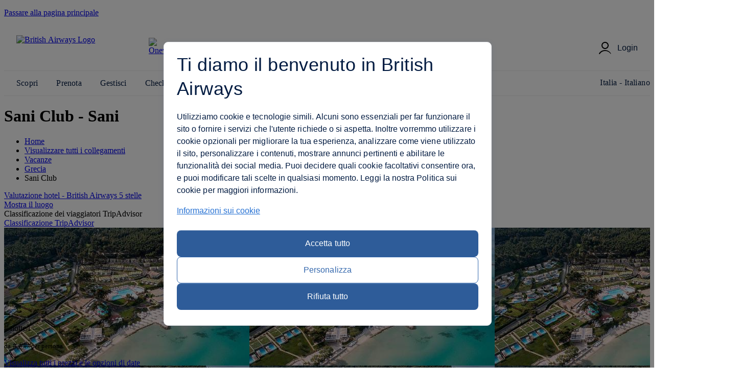

--- FILE ---
content_type: text/html; charset=utf-8
request_url: https://www.britishairways.com/it-it/destinations/hotel-information/Thessaloniki-(Halkidiki)/Sani-Club/GR-F68-4031221&saleOption=PAKFH&depDate=28-04-25&duration=7
body_size: 21793
content:
<!DOCTYPE html><html lang="it_it">
            <head>
<style>
#planTripTabs .tabContent {
    height: 444px !important;
}

#planTrip #mainForm select {
    max-width: 150px !important;
}

</style>
		
		<meta charset="utf-8" />
		<meta http-equiv="X-UA-Compatible" content="IE=edge" />
		<meta name="viewport" content="width=device-width, initial-scale=1" />
		<meta name="apple-itunes-app" content="app-id=284793089" />	
            	<link rel="stylesheet" href="https://www.britishairways.com/cms/global/webcomponents/elements/legacy/css/styles.css" />
			

			


                








		
		<script nonce="bainlinescript" type="text/javascript">

			var trackingInfo = new Array(),
			tagManTrackingInfo = {};
			var vsHardCodedName = "functional/travelbooking/dpdeeplinks/hotelDetails.xslt";
			var homeServer = "null";
			trackingInfo["GGLMember"] = "false";
			function assignStandardTagManParams() {
				"use strict";

				tagManTrackingInfo.page_name = "HOTELDETAILS";
				tagManTrackingInfo.page_country_code = "IT";
				tagManTrackingInfo.page_language_code = "IT";
				tagManTrackingInfo.platform = "DESKTOP";
			}

			assignStandardTagManParams();
		</script>

		



		<meta name="description" content="null" />
		<meta name="keywords" content="null" />


		







				<title>Dettagli hotel - British Airways</title>

	
	<script src="/cms/global/ensighten/Bootstrap.js"></script>

	<!-- Debug Finished title -->
		<style>
		@font-face {
			font-family: 'BA-Icon-Font';
			src: url('/cms/global/styles/core/fonts/BA-Icon-Font.eot?v=3');
			src: url('/cms/global/styles/core/fonts/BA-Icon-Font.eot?#iefix?v=3') format('embedded-opentype'),
				 url('/cms/global/styles/core/fonts/BA-Icon-Font.woff?v=3') format('woff'),
				 url('/cms/global/styles/core/fonts/BA-Icon-Font.ttf?v=3') format('truetype'),
				 url('/cms/global/styles/core/fonts/BA-Icon-Font.svg#BA-Icon-Font?v=3') format('svg');
			font-weight: normal;
			font-style: normal;
}

		@font-face {
			font-family:'MyliusModernBold';
			src:url('/cms/global/styles/core/fonts/mylius-Modern-bd.eot');
			src:url('/cms/global/styles/core/fonts/mylius-Modern-bd.eot?#iefix') format('embedded-opentype'),
				url('/cms/global/styles/core/fonts/mylius-Modern-bd.woff') format('woff'),
				url('/cms/global/styles/core/fonts/mylius-Modern-bd.ttf') format('truetype'),
				url('/cms/global/styles/core/fonts/mylius-Modern-bd.svg#MyliusModernBold') format('svg');
			font-weight:normal;
			font-style:normal;
		}

		@font-face {
			font-family:'MyliusModernRegular';
			src:url('/cms/global/styles/core/fonts/mylius-Modern-reg.eot');
			src:url('/cms/global/styles/core/fonts/mylius-Modern-reg.eot?#iefix') format('embedded-opentype'),
				url('/cms/global/styles/core/fonts/mylius-Modern-reg.woff') format('woff'),
				url('/cms/global/styles/core/fonts/mylius-Modern-reg.ttf') format('truetype'),
				url('/cms/global/styles/core/fonts/mylius-Modern-reg.svg#MyliusModernRegular') format('svg');
			font-weight:normal;
			font-style:normal;
		}

		@font-face {
			font-family:'MyliusModernLight';
			src:url('/cms/global/styles/core/fonts/mylius-Modern-lt.eot');
			src:url('/cms/global/styles/core/fonts/mylius-Modern-lt.eot?#iefix') format('embedded-opentype'),
				url('/cms/global/styles/core/fonts/mylius-Modern-lt.woff') format('woff'),
				url('/cms/global/styles/core/fonts/mylius-Modern-lt.ttf') format('truetype'),
				url('/cms/global/styles/core/fonts/mylius-Modern-lt.svg#MyliusModernLight') format('svg');
			font-weight:normal;
			font-style:normal;
		}

		@font-face {
			font-family:'MyliusModernExtLight';
			src:url('/cms/global/styles/core/fonts/mylius-modern-extlig.eot');
			src:url('/cms/global/styles/core/fonts/mylius-modern-extlig.eot?#iefix') format('embedded-opentype'),
				url('/cms/global/styles/core/fonts/mylius-modern-extlig.woff') format('woff'),
				url('/cms/global/styles/core/fonts/mylius-modern-extlig.ttf') format('truetype');
			font-weight:normal;
			font-style:normal;
		}

		
		@font-face {
			font-family: 'OpenSans';
			src: url('/cms/global/styles/core/fonts/open-sans-v15-latin-regular.eot');
			src: url('/cms/global/styles/core/fonts/open-sans-v15-latin-regular.eot?#iefix') format('embedded-opentype'),
				url('/cms/global/styles/core/fonts/open-sans-v15-latin-regular.woff') format('woff'),
				url('/cms/global/styles/core/fonts/open-sans-v15-latin-regular.ttf') format('truetype');
			font-weight: normal;
			font-style: normal;
		}
		@font-face {
			font-family: 'OpenSansLight';
			src: url('/cms/global/styles/core/fonts/open-sans-v15-latin-300.eot');
			src: url('/cms/global/styles/core/fonts/open-sans-v15-latin-300.eot?#iefix') format('embedded-opentype'),
				url('/cms/global/styles/core/fonts/open-sans-v15-latin-300.woff') format('woff'),
				url('/cms/global/styles/core/fonts/open-sans-v15-latin-300.ttf') format('truetype');
			font-weight: normal;
			font-style: normal;
		}
		@font-face {
			font-family: 'OpenSansBold';
			src: url('/cms/global/styles/core/fonts/open-sans-v15-latin-700.eot');
			src: url('/cms/global/styles/core/fonts/open-sans-v15-latin-700?#iefix') format('embedded-opentype'),
				url('/cms/global/styles/core/fonts/open-sans-v15-latin-700') format('woff'),
				url('/cms/global/styles/core/fonts/open-sans-v15-latin-700') format('truetype');
			font-weight: normal;
			font-style: normal;
		}
	</style>

	<script nonce="bainlinescript" type="text/javascript">
		var userCountryName = "Italy";
	</script>

	<script src="/cms/global/scripts/global-navigation/global-nav.js?v=7"></script>

	<link rel="stylesheet" href="https://www.britishairways.com/cms/resp/styles/core/layout.css?v=2" />
  <link rel="stylesheet" href="https://www.britishairways.com/cms/resp/styles/core/main.css?v=8" />
  <link rel="stylesheet" href="https://www.britishairways.com/cms/global/styles/global-navigation/global-nav-min.css?v=7" />


    
    


<script nonce="bainlinescript">
var iVsgGlobalTranslations = (function () {
    "use strict";
// <sl:translate>
var s1 = 'La preghiamo di completare i campi seguenti';
var s2 = 'Si assicuri di avere correttamente compilato tutti i campi';
var s3 = 'La preghiamo di compilare questo campo';
var s4 = 'Attendere prego...';
var s5 = 'mostra';
var s6 = 'nascondi';
var s7 = 'esteso';
var s8 = 'compresso';
var s9 = '&nbsp;';
var s10 = '';
// </sl:translate>
    return {
        mfErrorTrans: s1,
        mfInlineErrorMsgTrans: s2,
        mfInlineErrorTxtTrans: s3,
        pleaseWait: s4,
        show: s5,
        hide: s6,
        expanded: s7,
        collapsed: s8,
        mfErrorTransFocusModal: s9,
        mfErrorTransAnd: s10
    };
}());
</script>

 







<script nonce="bainlinescript">
var iVsgGlobalTranslations = (function () {
    "use strict";
// <sl:translate>
var s1 = 'La preghiamo di completare i campi seguenti';
var s2 = 'Si assicuri di avere correttamente compilato tutti i campi';
var s3 = 'La preghiamo di compilare questo campo';
var s4 = 'Attendere prego...';
var s5 = 'mostra';
var s6 = 'nascondi';
var s7 = 'esteso';
var s8 = 'compresso';
var s9 = '&nbsp;';
var s10 = '';
// </sl:translate>
    return {
        mfErrorTrans: s1,
        mfInlineErrorMsgTrans: s2,
        mfInlineErrorTxtTrans: s3,
        pleaseWait: s4,
        show: s5,
        hide: s6,
        expanded: s7,
        collapsed: s8,
        mfErrorTransFocusModal: s9,
        mfErrorTransAnd: s10
    };
}());
</script>



<script>
	var CALENDAR_PRESETS = {};
	
	
	
		CALENDAR_PRESETS.suppressCalendar = 'N';
		
			CALENDAR_PRESETS.depDate = '28/04/25';
			
		CALENDAR_PRESETS.saleOption = 'PAKFH';
		
		CALENDAR_PRESETS.duration = '7';
		
</script>

<link href="https://www.britishairways.com/cms/global/styles/applications/flightselling/hotelDetails.css?v=22" type="text/css" rel="stylesheet" />

<style type="text/css">
.aspirational-bg::before {
	background-image: url("/assets/images/global/site/backgroundImages/GR-F68-BACKGROUND.jpg");
}
</style>










                







   
    
    
		<script nonce="bainlinescript">
			var _gaq = _gaq || [];
			_gaq.push(['_setAccount', 'UA-6698677-2']); 
			_gaq.push(['_trackPageview', 'HOTELDETAILS']); 
	
		</script>




                <script nonce="bainlinescript">
                    var trackingInfo= new Array();
                    trackingInfo["responsive"]="true";
                </script>
				<script nonce="bainlinescript" type="text/javascript">
					var dataLayer = {};					
				</script>
         
		<script src="/cms/global/scripts/applications/tracking/hashing.js"></script>
                
                

		<script type="text/javascript" src="/cms/global/scripts/applications/tracking/tag_man.js"></script> 
            
<script>(window.BOOMR_mq=window.BOOMR_mq||[]).push(["addVar",{"rua.upush":"false","rua.cpush":"true","rua.upre":"false","rua.cpre":"false","rua.uprl":"false","rua.cprl":"false","rua.cprf":"false","rua.trans":"SJ-81961228-bde9-40ff-a6be-9baf18d8495a","rua.cook":"false","rua.ims":"false","rua.ufprl":"false","rua.cfprl":"false","rua.isuxp":"false","rua.texp":"norulematch","rua.ceh":"false","rua.ueh":"false","rua.ieh.st":"0"}]);</script>
                              <script>!function(e){var n="https://s.go-mpulse.net/boomerang/";if("False"=="True")e.BOOMR_config=e.BOOMR_config||{},e.BOOMR_config.PageParams=e.BOOMR_config.PageParams||{},e.BOOMR_config.PageParams.pci=!0,n="https://s2.go-mpulse.net/boomerang/";if(window.BOOMR_API_key="93U6S-JS5E3-HQLJ8-98G8C-NNRXF",function(){function e(){if(!o){var e=document.createElement("script");e.id="boomr-scr-as",e.src=window.BOOMR.url,e.async=!0,i.parentNode.appendChild(e),o=!0}}function t(e){o=!0;var n,t,a,r,d=document,O=window;if(window.BOOMR.snippetMethod=e?"if":"i",t=function(e,n){var t=d.createElement("script");t.id=n||"boomr-if-as",t.src=window.BOOMR.url,BOOMR_lstart=(new Date).getTime(),e=e||d.body,e.appendChild(t)},!window.addEventListener&&window.attachEvent&&navigator.userAgent.match(/MSIE [67]\./))return window.BOOMR.snippetMethod="s",void t(i.parentNode,"boomr-async");a=document.createElement("IFRAME"),a.src="about:blank",a.title="",a.role="presentation",a.loading="eager",r=(a.frameElement||a).style,r.width=0,r.height=0,r.border=0,r.display="none",i.parentNode.appendChild(a);try{O=a.contentWindow,d=O.document.open()}catch(_){n=document.domain,a.src="javascript:var d=document.open();d.domain='"+n+"';void(0);",O=a.contentWindow,d=O.document.open()}if(n)d._boomrl=function(){this.domain=n,t()},d.write("<bo"+"dy onload='document._boomrl();'>");else if(O._boomrl=function(){t()},O.addEventListener)O.addEventListener("load",O._boomrl,!1);else if(O.attachEvent)O.attachEvent("onload",O._boomrl);d.close()}function a(e){window.BOOMR_onload=e&&e.timeStamp||(new Date).getTime()}if(!window.BOOMR||!window.BOOMR.version&&!window.BOOMR.snippetExecuted){window.BOOMR=window.BOOMR||{},window.BOOMR.snippetStart=(new Date).getTime(),window.BOOMR.snippetExecuted=!0,window.BOOMR.snippetVersion=12,window.BOOMR.url=n+"93U6S-JS5E3-HQLJ8-98G8C-NNRXF";var i=document.currentScript||document.getElementsByTagName("script")[0],o=!1,r=document.createElement("link");if(r.relList&&"function"==typeof r.relList.supports&&r.relList.supports("preload")&&"as"in r)window.BOOMR.snippetMethod="p",r.href=window.BOOMR.url,r.rel="preload",r.as="script",r.addEventListener("load",e),r.addEventListener("error",function(){t(!0)}),setTimeout(function(){if(!o)t(!0)},3e3),BOOMR_lstart=(new Date).getTime(),i.parentNode.appendChild(r);else t(!1);if(window.addEventListener)window.addEventListener("load",a,!1);else if(window.attachEvent)window.attachEvent("onload",a)}}(),"".length>0)if(e&&"performance"in e&&e.performance&&"function"==typeof e.performance.setResourceTimingBufferSize)e.performance.setResourceTimingBufferSize();!function(){if(BOOMR=e.BOOMR||{},BOOMR.plugins=BOOMR.plugins||{},!BOOMR.plugins.AK){var n="true"=="true"?1:0,t="",a="gtli5pixe4uw62l5fgjq-f-5220c75cd-clientnsv4-s.akamaihd.net",i="false"=="true"?2:1,o={"ak.v":"39","ak.cp":"1589231","ak.ai":parseInt("221216",10),"ak.ol":"0","ak.cr":1,"ak.ipv":4,"ak.proto":"http/1.1","ak.rid":"aac3885","ak.r":41519,"ak.a2":n,"ak.m":"b","ak.n":"essl","ak.bpcip":"3.141.170.0","ak.cport":3608,"ak.gh":"2.19.176.101","ak.quicv":"","ak.tlsv":"tls1.2","ak.0rtt":"","ak.0rtt.ed":"","ak.csrc":"-","ak.acc":"bbr","ak.t":"1769810323","ak.ak":"hOBiQwZUYzCg5VSAfCLimQ==hpw/clxi6HiF/y0l7HkOJiAtiht7gOnEykxaJSH2y3FVy3VaYfqEIZWSDObCkEkN85z8f4YeVvBK2eJNKGh8braShfWj2tnJrjyUBnD9/BEoquaTe6CU6l4s8C9mdFQndoGnDvY2c9ZbnzUUWofN7LGq6AV9/inDA29b/vMSjLA/6ILjgXLx7ZJssld/nhVDaC2lQXWtk/pdIaiA+8e7kjmc1X/Qnc1EoQ6awwGns2SIJCE1rbrujRA4jVHNeidoXML89dMIxdt/XIIWhO3Zi73Bfn2Q5xxCEe4AZzFPI2FoYvvOur7zKtUvFZc52WtqMLd68zjJ4TTtP5xzBIQQcyHR7GOGiYMoKywsE/20eXHSLysLv9lk7HhJD8BMybs17dmXwV4Dv12QS897Y/fUa/XErGF+rTEiOIg+G+PC4fQ=","ak.pv":"1232","ak.dpoabenc":"","ak.tf":i};if(""!==t)o["ak.ruds"]=t;var r={i:!1,av:function(n){var t="http.initiator";if(n&&(!n[t]||"spa_hard"===n[t]))o["ak.feo"]=void 0!==e.aFeoApplied?1:0,BOOMR.addVar(o)},rv:function(){var e=["ak.bpcip","ak.cport","ak.cr","ak.csrc","ak.gh","ak.ipv","ak.m","ak.n","ak.ol","ak.proto","ak.quicv","ak.tlsv","ak.0rtt","ak.0rtt.ed","ak.r","ak.acc","ak.t","ak.tf"];BOOMR.removeVar(e)}};BOOMR.plugins.AK={akVars:o,akDNSPreFetchDomain:a,init:function(){if(!r.i){var e=BOOMR.subscribe;e("before_beacon",r.av,null,null),e("onbeacon",r.rv,null,null),r.i=!0}return this},is_complete:function(){return!0}}}}()}(window);</script><meta http-equiv="Content-Language" content="it-IT" />
<meta http-equiv="Content-Type" content="text/html; charset=utf-8" />
<meta property="og:locale" content="it_IT" />
</head>


                <body class="prepin smartling-it" role="application">


            








		   

	



 

	

	<script nonce="bainlinescript">
		var isVulnerableURL = false;

		if(isVulnerableURL) {
			window.location.replace('/travel/home/public/');
		}
	</script>

	<div id="pageMetaData" style="display:none;" data-hostname="www.britishairways.com" data-protocol="https" data-audience="travel" data-pageid="HOTELDETAILS" data-logintype="public" data-scheme="" data-tier="" data-language="it" data-country="it" data-sessiontimeoutmessage="Siamo spiacenti, questa pagina è scaduta" data-text="La preghiamo di tornare alla home page per continuare." data-home="Home" data-url="https://www.britishairways.com/travel/home/public/it_it" data-datalayer-pagename="HOTELDETAILS" data-datalayer-logintype="public" data-datalayer-tier="" data-datalayer-language="it" data-datalayer-country="it" data-datalayer-brand="BA" data-datalayer-platform="Desktop site: Responsive" data-datalayer-domain="www.britishairways.com" data-ismobile="false" data-iosos="false" data-androidos="false" data-windowsphoneos="false" data-rimos="false" data-ismobilephone="false" data-istablet="false" data-devicemanufacturer="Unknown" data-operatingsystem="Unknown" data-operatingsystemversion="Unknown" data-devicemarketingname="Unknown" data-devicemodel="Unknown" data-datalayer-devicemodel="Unknown" data-datalayer-device="Desktop" data-browsername="Unknown" data-browserversion="Unknown" data-devicedisplaywidth="Unknown" data-devicedisplayheight="Unknown" data-devicescreensize="Unknown" data-devicevendor="Unknown"></div>




            <div id="bodyWrapper">
			
                <p class="skip">
                    <a id="skip" tabindex="1" accesskey="1" href="#mainContent">Passare alla pagina principale</a>
                </p>

                	
                

                <lib-ba-header-legacy data-from-aem="true"></lib-ba-header-legacy>

<div class="aspirational-bg"> </div><div class="aspirational-bg-gradient"> </div><div id="pageHeader" class="appHeader row"><h1 class="pageTitle">Sani Club - Sani</h1><div id="pageHeaderBar" class="clearFix"><div id="breadcrumb" class="large-9 medium-8 small-12 columns breadcrumb"><nav id="breadcrumbContainer"><ul class="enableViewMore clearFix" itemtype="https://schema.org/BreadcrumbList" itemscope=""><li itemtype="https://schema.org/ListItem" itemscope="" itemprop="itemListElement"><a href="https://www.britishairways.com/travel/home/public/it_it/" itemprop="item"><span itemprop="name">Home</span></a><span aria-hidden="true" class="chevron"> </span><meta content="1" itemprop="position" /></li><li id="viewMoreBreadcrumbLinks" onclick="showAllBreadCrumblinks()"><a href="#"><span class="accReader">Visualizzare tutti i collegamenti</span><span aria-hidden="true" class="circle"> </span><span aria-hidden="true" class="circle"> </span><span aria-hidden="true" class="circle"> </span></a><span aria-hidden="true" class="chevron"> </span></li><li itemtype="https://schema.org/ListItem" itemscope="" itemprop="itemListElement"><a itemprop="item" href="/content/it/it/holidays"><span itemprop="name">Vacanze</span></a><span aria-hidden="true" class="chevron"> </span><meta content="2" itemprop="position" /></li><li itemtype="https://schema.org/ListItem" itemscope="" itemprop="itemListElement"><a itemprop="item" href="/content/it/it/holidays/greece"><span itemprop="name">Grecia</span></a><span aria-hidden="true" class="chevron"> </span><meta content="3" itemprop="position" /></li><li itemtype="https://schema.org/ListItem" itemscope="" itemprop="itemListElement"><span itemprop="name">Sani Club</span><meta content="4" itemprop="position" /></li></ul></nav></div></div></div>

                <section id="mainContent" role="main">
<schema data-sameas="" data-email="" data-telephone="" data-description="Sani Club is one of five hotels within the exclusive Sani Resort, renowned for attentive service, generous Dine Around programme, and family-friendly facilities that allow parents to truly relax with children in tow. There’s entertainment from birdwatching to water sports, nurturing kids’ clubs and multiple pools. Plus, there’s a glamorous marina packed with high-quality restaurants and designer boutiques. Within Sani Club, sophisticated rooms sit within bungalow-style buildings that cascade down the hillside. Meander through fragrant shrub-lined paths to find its sea-facing infinity pool, serene spa, mouthwatering eateries and lovely golden stretch of Blue Flag beach. Sani Resort sits on Halkidiki’s Kassandra Peninsula – praised for its natural beauty and tempting beaches. The surrounding forests are home to pretty hiking trails that afford sublime views across the Aegean Sea and stretch as far as mythical Mount Olympus. Sani Club is tucked away from the other resorts toward the edge of the bay, hugging a verdant hillside. Private Volvos await to whisk you off to Sani Marina, or you can take the scenic route along the promenade, which is serviced by the hotel’s club cars. Thessaloniki Airport Makedonia is 45 miles from the hotel.The rooms are coloured with olive and earthy neutrals, mixed with natural materials to create an elegant, and calming feel. Wall-to-wall windows fill the rooms with light and panoramas stretching from the forest to the sea – open them fully for an inside-outside feel. Bathrooms come with glorious tubs big enough for two, striking stone-effect vanity sinks and fragrant toiletries by Anne Semonin. Double Rooms offer garden or sea views, while Deluxe Double rooms enjoy a private garden. Junior Suites boast sea views and huge balconies, and some have private gardens. Family Suites consist of two connected Junior Suites.To upgrade your stay, there are ultra-luxurious one- and two-bedroom suites, some of which have their own pool. You’ll also benefit from Suite Collection privileges, which include a personal concierge throughout your stay, priority booking for restaurants and activities, a private chauffeur driven Volvo tour, complimentary Kids' Supper Club, a dedicated beach area, a beach bag, a laundry service (item limit applies) and a pillow menu." data-name="Sani Club" data-addresslocality="Sani, Greece" data-streetaddress="Kassandra Chalkidiki" data-postalcode="63077" data-image="/badp/static/external/GR-F68-4031221/11_GR-F68-4031221-HTLCLB-H1901.jpeg"></schema><input data-datalayer-salesflow="FH" value="FH" id="trackingSalesFlow" name="trackingSalesFlow" type="hidden" /><input data-datalayer-searchcontext="DP" value="DP" id="trackingSearchContext" name="trackingSearchContext" type="hidden" /><input data-datalayer-ojhtlcode="GR-F68-4031221" value="GR-F68-4031221" id="ojhtlcode" name="ojhtlcode" type="hidden" /><input data-datalayer-departuredate="28-04-25" value="28-04-25" id="departuredate" name="departuredate" type="hidden" /><input data-datalayer-departuredate="2025-04-28" value="28-04-25" id="departuredate" name="departuredate" type="hidden" /><div id="hotelDetailsInputs"><input value="GR-F68-4031221" id="hotelID" name="hotelID" type="hidden" /><input value="Sani Club" name="hotelName" type="hidden" /><input value="Sani" name="cityName" type="hidden" /><input value="40.098863" name="latitude" type="hidden" /><input value="23.308439" name="longitude" type="hidden" /><script type="text/javascript">
								tagManTrackingInfo.destination = 'Sani'; 
				</script><input name="txtHelperAgesExplainedLink" type="hidden" value="https://www.britishairways.com/travel/packageagepopwithapdinfo/public/it_it" /><input name="txtHelperAgesExplained" type="hidden" value="Ages explained" /><input name="txtHelperAgeAdultText" type="hidden" value="18+" /><input name="txtHelperAgeChildText" type="hidden" value="2-17" /><input name="txtHelperAgeInfantText" type="hidden" value="sotto i 2 anni" /><input name="txtHelperRoom" type="hidden" value="Camera" /><input name="txtHelperGuests" type="hidden" value="Guests" /><input name="txtHelperAdults" type="hidden" value="Adulti" /><input name="txtHelperChildren" type="hidden" value="Bambini" /><input name="txtHelperChild" type="hidden" value="Bambino" /><input name="txtHelperChildAges" type="hidden" value="Età bambini" /><input name="txtHelperInfants" type="hidden" value="Bambini" /><input name="txtHelperPackageAgeText" type="hidden" value="Definizione di 'categorie di età'" /><input name="txtHelperPopupNext" type="hidden" value="Avanti" /><input name="txtHelperPopupPrevious" type="hidden" value="Indietro" /><input name="txtHelperPopupImage" type="hidden" value="Immagini" /><input name="txtHelperStars" type="hidden" value="Stars" /><input name="txtHelperCloseWin" type="hidden" value="Chiudere finestra" /><input name="starRatingCount" type="hidden" value="5" /><input name="txtHelperReviews" type="hidden" value="recensione(i)" /></div><div class="row"><div class="column small-12 medium-6 large-7 x-large-8 hotelDetails" id="hotelDetails"><div class="hotelDetailsIntro clearFix"><div class="starRating descriptionModule"><a data-close-option-type="link" data-modal-class="large-modal" data-body-close="true" data-inline-modal="false" data-close-option="button" class="modal-link" data-content-id="main-content" href="https://www.britishairways.com/travel/starratings/public/it_it" data-close-text="Chiudere"><span class="accReader">Valutazione hotel - British Airways 5 stelle</span><span aria-hidden="true" class="star"> </span><span aria-hidden="true" class="star"> </span><span aria-hidden="true" class="star"> </span><span aria-hidden="true" class="star"> </span><span aria-hidden="true" class="star"> </span></a></div><div class="descriptionModule locationModule"><a href="#" id="viewMapLink"><span aria-hidden="true" class="data-icon" data-icon=""> </span><span>Mostra il luogo</span></a></div><div class="descriptionModule tripAdvisorModule"><div class="tah">Classificazione dei viaggiatori TripAdvisor</div><a data-popupheight="565" data-popupwidth="620" data-popuptype="popup-scrolling" href="https://www.tripadvisor.co.uk/WidgetEmbed-cdspropertydetail?locationId=GR-F68-4031221&amp;partnerId=6E3561B3B1D44430B8B2BDAE04100200&amp;display=true" class="tripAdvisorBasic" id="tripAdvisorRating">Classificazione TripAdvisor</a></div></div><div class="gallery"><div style="background-image: url('/badp/static/external/GR-F68-4031221/11_GR-F68-4031221-HTLCLB-H1901.jpeg')" class="galleryMain"><img onerror="replaceImage(this, false)" class="galleryMainImage" title="Pernottamento - Sani Club - Vista dall'esterno - Sani" alt="Pernottamento - Sani Club - Vista dall'esterno - Sani" src="https://www.britishairways.com/badp/static/external/GR-F68-4031221/11_GR-F68-4031221-HTLCLB-H1901.jpeg" /><span aria-live="assertive" role="alert" style="position: absolute;left: -9999px;" class="galleryAlert">Vista dall'esternoVista della piscinaCameraSpiaggiaRistoranteBar/LoungeCentro benessereVista della piscinaCameraSpiaggiaRistoranteCentro benessereVista della piscinaCameraSpiaggiaRistoranteCameraRistoranteCameraRistoranteCameraRistoranteRistorante</span><nav><button disabled="disabled" class="btnPrev" aria-label="Indietro"></button><button class="btnNext" aria-label="Avanti"></button></nav></div><div class="galleryCount"><span class="galleryCurrent">1</span> / <span class="count">23</span></div><div class="galleryThumbnails"><div class="galleryThumbnail"><button data-gallery-index="1" tabindex="0" data-image-url="/badp/static/external/GR-F68-4031221/11_GR-F68-4031221-HTLCLB-H1901.jpeg"><span class="accReader">Visualizza l'immagine 1</span><div style="background-image: url('/badp/static/external/GR-F68-4031221/11_GR-F68-4031221-HTLCLB-H1901.jpeg')"><img onerror="replaceImage(this, true)" title="Vista dall'esterno" alt="Vista dall'esterno" src="https://www.britishairways.com/badp/static/external/GR-F68-4031221/11_GR-F68-4031221-HTLCLB-H1901.jpeg" /></div></button></div><div class="galleryThumbnail"><button data-gallery-index="2" tabindex="0" data-image-url="/badp/static/external/GR-F68-4031221/32_GR-F68-4031221-P2302.jpeg"><span class="accReader">Visualizza l'immagine 2</span><div style="background-image: url('/badp/static/external/GR-F68-4031221/32_GR-F68-4031221-P2302.jpeg')"><img onerror="replaceImage(this, true)" title="Vista della piscina" alt="Vista della piscina" src="https://www.britishairways.com/badp/static/external/GR-F68-4031221/32_GR-F68-4031221-P2302.jpeg" /></div></button></div><div class="galleryThumbnail"><button data-gallery-index="3" tabindex="0" data-image-url="/badp/static/external/GR-F68-4031221/63_GR-F68-4031221-B2410-RoomType_DLXSEAVW.jpeg"><span class="accReader">Visualizza l'immagine 3</span><div style="background-image: url('/badp/static/external/GR-F68-4031221/63_GR-F68-4031221-B2410-RoomType_DLXSEAVW.jpeg')"><img onerror="replaceImage(this, true)" title="Camera" alt="Camera" src="https://www.britishairways.com/badp/static/external/GR-F68-4031221/63_GR-F68-4031221-B2410-RoomType_DLXSEAVW.jpeg" /></div></button></div><div class="galleryThumbnail"><button data-gallery-index="4" tabindex="0" data-image-url="/badp/static/external/GR-F68-4031221/114_GR-F68-4031221-HTLCLB-M1909.jpeg"><span class="accReader">Visualizza l'immagine 4</span><div style="background-image: url('/badp/static/external/GR-F68-4031221/114_GR-F68-4031221-HTLCLB-M1909.jpeg')"><img onerror="replaceImage(this, true)" title="Spiaggia" alt="Spiaggia" src="https://www.britishairways.com/badp/static/external/GR-F68-4031221/114_GR-F68-4031221-HTLCLB-M1909.jpeg" /></div></button></div><div class="galleryThumbnail"><button data-gallery-index="5" tabindex="0" data-image-url="/badp/static/external/GR-F68-4031221/45_GR-F68-4031221-R2301.jpeg"><span class="accReader">Visualizza l'immagine 5</span><div style="background-image: url('/badp/static/external/GR-F68-4031221/45_GR-F68-4031221-R2301.jpeg')"><img onerror="replaceImage(this, true)" title="Ristorante" alt="Ristorante" src="https://www.britishairways.com/badp/static/external/GR-F68-4031221/45_GR-F68-4031221-R2301.jpeg" /></div></button></div><div class="galleryThumbnail"><button data-gallery-index="6" tabindex="0" data-image-url="/badp/static/external/GR-F68-4031221/136_GR-F68-4031221-HTLCLB-M1911.jpeg"><span class="accReader">Visualizza l'immagine 6</span><div style="background-image: url('/badp/static/external/GR-F68-4031221/136_GR-F68-4031221-HTLCLB-M1911.jpeg')"><img onerror="replaceImage(this, true)" title="Bar/Lounge" alt="Bar/Lounge" src="https://www.britishairways.com/badp/static/external/GR-F68-4031221/136_GR-F68-4031221-HTLCLB-M1911.jpeg" /></div></button></div><div class="galleryThumbnail"><button data-gallery-index="7" tabindex="0" data-image-url="/badp/static/external/GR-F68-4031221/127_GR-F68-4031221-M2304.jpeg"><span class="accReader">Visualizza l'immagine 7</span><div style="background-image: url('/badp/static/external/GR-F68-4031221/127_GR-F68-4031221-M2304.jpeg')"><img onerror="replaceImage(this, true)" title="Centro benessere" alt="Centro benessere" src="https://www.britishairways.com/badp/static/external/GR-F68-4031221/127_GR-F68-4031221-M2304.jpeg" /></div></button></div><div class="galleryThumbnail"><button data-gallery-index="8" tabindex="0" data-image-url="/badp/static/external/GR-F68-4031221/38_GR-F68-4031221-P2301.jpeg"><span class="accReader">Visualizza l'immagine 8</span><div style="background-image: url('/badp/static/external/GR-F68-4031221/38_GR-F68-4031221-P2301.jpeg')"><img onerror="replaceImage(this, true)" title="Vista della piscina" alt="Vista della piscina" src="https://www.britishairways.com/badp/static/external/GR-F68-4031221/38_GR-F68-4031221-P2301.jpeg" /></div></button></div><div class="galleryThumbnail"><button data-gallery-index="9" tabindex="0" data-image-url="/badp/static/external/GR-F68-4031221/69_GR-F68-4031221-B2401-RoomType_2BDBGLPPBF.jpeg"><span class="accReader">Visualizza l'immagine 9</span><div style="background-image: url('/badp/static/external/GR-F68-4031221/69_GR-F68-4031221-B2401-RoomType_2BDBGLPPBF.jpeg')"><img onerror="replaceImage(this, true)" title="Camera" alt="Camera" src="https://www.britishairways.com/badp/static/external/GR-F68-4031221/69_GR-F68-4031221-B2401-RoomType_2BDBGLPPBF.jpeg" /></div></button></div><div class="galleryThumbnail"><button data-gallery-index="10" tabindex="0" data-image-url="/badp/static/external/GR-F68-4031221/1110_GR-F68-4031221-M2002.jpeg"><span class="accReader">Visualizza l'immagine 10</span><div style="background-image: url('/badp/static/external/GR-F68-4031221/1110_GR-F68-4031221-M2002.jpeg')"><img onerror="replaceImage(this, true)" title="Spiaggia" alt="Spiaggia" src="https://www.britishairways.com/badp/static/external/GR-F68-4031221/1110_GR-F68-4031221-M2002.jpeg" /></div></button></div><div class="galleryThumbnail"><button data-gallery-index="11" tabindex="0" data-image-url="/badp/static/external/GR-F68-4031221/411_GR-F68-4031221-R2303.jpeg"><span class="accReader">Visualizza l'immagine 11</span><div style="background-image: url('/badp/static/external/GR-F68-4031221/411_GR-F68-4031221-R2303.jpeg')"><img onerror="replaceImage(this, true)" title="Ristorante" alt="Ristorante" src="https://www.britishairways.com/badp/static/external/GR-F68-4031221/411_GR-F68-4031221-R2303.jpeg" /></div></button></div><div class="galleryThumbnail"><button data-gallery-index="12" tabindex="0" data-image-url="/badp/static/external/GR-F68-4031221/1212_GR-F68-4031221-HTLCLB-M1912.jpeg"><span class="accReader">Visualizza l'immagine 12</span><div style="background-image: url('/badp/static/external/GR-F68-4031221/1212_GR-F68-4031221-HTLCLB-M1912.jpeg')"><img onerror="replaceImage(this, true)" title="Centro benessere" alt="Centro benessere" src="https://www.britishairways.com/badp/static/external/GR-F68-4031221/1212_GR-F68-4031221-HTLCLB-M1912.jpeg" /></div></button></div><div class="galleryThumbnail"><button data-gallery-index="13" tabindex="0" data-image-url="/badp/static/external/GR-F68-4031221/313_GR-F68-4031221-P2008.jpeg"><span class="accReader">Visualizza l'immagine 13</span><div style="background-image: url('/badp/static/external/GR-F68-4031221/313_GR-F68-4031221-P2008.jpeg')"><img onerror="replaceImage(this, true)" title="Vista della piscina" alt="Vista della piscina" src="https://www.britishairways.com/badp/static/external/GR-F68-4031221/313_GR-F68-4031221-P2008.jpeg" /></div></button></div><div class="galleryThumbnail"><button data-gallery-index="14" tabindex="0" data-image-url="/badp/static/external/GR-F68-4031221/614_GR-F68-4031221-B2405-RoomType_JNRSUTGDSV.jpeg"><span class="accReader">Visualizza l'immagine 14</span><div style="background-image: url('/badp/static/external/GR-F68-4031221/614_GR-F68-4031221-B2405-RoomType_JNRSUTGDSV.jpeg')"><img onerror="replaceImage(this, true)" title="Camera" alt="Camera" src="https://www.britishairways.com/badp/static/external/GR-F68-4031221/614_GR-F68-4031221-B2405-RoomType_JNRSUTGDSV.jpeg" /></div></button></div><div class="galleryThumbnail"><button data-gallery-index="15" tabindex="0" data-image-url="/badp/static/external/GR-F68-4031221/1115_GR-F68-4031221-M2009.jpeg"><span class="accReader">Visualizza l'immagine 15</span><div style="background-image: url('/badp/static/external/GR-F68-4031221/1115_GR-F68-4031221-M2009.jpeg')"><img onerror="replaceImage(this, true)" title="Spiaggia" alt="Spiaggia" src="https://www.britishairways.com/badp/static/external/GR-F68-4031221/1115_GR-F68-4031221-M2009.jpeg" /></div></button></div><div class="galleryThumbnail"><button data-gallery-index="16" tabindex="0" data-image-url="/badp/static/external/GR-F68-4031221/416_GR-F68-4031221-R2305.jpeg"><span class="accReader">Visualizza l'immagine 16</span><div style="background-image: url('/badp/static/external/GR-F68-4031221/416_GR-F68-4031221-R2305.jpeg')"><img onerror="replaceImage(this, true)" title="Ristorante" alt="Ristorante" src="https://www.britishairways.com/badp/static/external/GR-F68-4031221/416_GR-F68-4031221-R2305.jpeg" /></div></button></div><div class="galleryThumbnail"><button data-gallery-index="17" tabindex="0" data-image-url="/badp/static/external/GR-F68-4031221/617_GR-F68-4031221-B2402-RoomType_DBLBGLGDNV.jpeg"><span class="accReader">Visualizza l'immagine 17</span><div style="background-image: url('/badp/static/external/GR-F68-4031221/617_GR-F68-4031221-B2402-RoomType_DBLBGLGDNV.jpeg')"><img onerror="replaceImage(this, true)" title="Camera" alt="Camera" src="https://www.britishairways.com/badp/static/external/GR-F68-4031221/617_GR-F68-4031221-B2402-RoomType_DBLBGLGDNV.jpeg" /></div></button></div><div class="galleryThumbnail"><button data-gallery-index="18" tabindex="0" data-image-url="/badp/static/external/GR-F68-4031221/418_GR-F68-4031221-R2007.jpeg"><span class="accReader">Visualizza l'immagine 18</span><div style="background-image: url('/badp/static/external/GR-F68-4031221/418_GR-F68-4031221-R2007.jpeg')"><img onerror="replaceImage(this, true)" title="Ristorante" alt="Ristorante" src="https://www.britishairways.com/badp/static/external/GR-F68-4031221/418_GR-F68-4031221-R2007.jpeg" /></div></button></div><div class="galleryThumbnail"><button data-gallery-index="19" tabindex="0" data-image-url="/badp/static/external/GR-F68-4031221/619_GR-F68-4031221-B2403-RoomType_DBLBGLSVG.jpeg"><span class="accReader">Visualizza l'immagine 19</span><div style="background-image: url('/badp/static/external/GR-F68-4031221/619_GR-F68-4031221-B2403-RoomType_DBLBGLSVG.jpeg')"><img onerror="replaceImage(this, true)" title="Camera" alt="Camera" src="https://www.britishairways.com/badp/static/external/GR-F68-4031221/619_GR-F68-4031221-B2403-RoomType_DBLBGLSVG.jpeg" /></div></button></div><div class="galleryThumbnail"><button data-gallery-index="20" tabindex="0" data-image-url="/badp/static/external/GR-F68-4031221/420_GR-F68-4031221-R2011.jpeg"><span class="accReader">Visualizza l'immagine 20</span><div style="background-image: url('/badp/static/external/GR-F68-4031221/420_GR-F68-4031221-R2011.jpeg')"><img onerror="replaceImage(this, true)" title="Ristorante" alt="Ristorante" src="https://www.britishairways.com/badp/static/external/GR-F68-4031221/420_GR-F68-4031221-R2011.jpeg" /></div></button></div><div class="galleryThumbnail"><button data-gallery-index="21" tabindex="0" data-image-url="/badp/static/external/GR-F68-4031221/621_GR-F68-4031221-B2404-RoomType_FAMSUTGBSV.jpeg"><span class="accReader">Visualizza l'immagine 21</span><div style="background-image: url('/badp/static/external/GR-F68-4031221/621_GR-F68-4031221-B2404-RoomType_FAMSUTGBSV.jpeg')"><img onerror="replaceImage(this, true)" title="Camera" alt="Camera" src="https://www.britishairways.com/badp/static/external/GR-F68-4031221/621_GR-F68-4031221-B2404-RoomType_FAMSUTGBSV.jpeg" /></div></button></div><div class="galleryThumbnail"><button data-gallery-index="22" tabindex="0" data-image-url="/badp/static/external/GR-F68-4031221/422_GR-F68-4031221-R2012.jpeg"><span class="accReader">Visualizza l'immagine 22</span><div style="background-image: url('/badp/static/external/GR-F68-4031221/422_GR-F68-4031221-R2012.jpeg')"><img onerror="replaceImage(this, true)" title="Ristorante" alt="Ristorante" src="https://www.britishairways.com/badp/static/external/GR-F68-4031221/422_GR-F68-4031221-R2012.jpeg" /></div></button></div><div class="galleryThumbnail"><button data-gallery-index="23" tabindex="0" data-image-url="/badp/static/external/GR-F68-4031221/423_GR-F68-4031221-R2005.jpeg"><span class="accReader">Visualizza l'immagine 23</span><div style="background-image: url('/badp/static/external/GR-F68-4031221/423_GR-F68-4031221-R2005.jpeg')"><img onerror="replaceImage(this, true)" title="Ristorante" alt="Ristorante" src="https://www.britishairways.com/badp/static/external/GR-F68-4031221/423_GR-F68-4031221-R2005.jpeg" /></div></button></div></div></div><div class="descriptionContainer"><div class="customerAward"><a aria-expanded="true" role="tooltip" id="imageHolder"><img class="award-tool-tip-image" aria-hidden="true" tabindex="0" style="position: absolute; right: 15px;float: right;" src="https://www.britishairways.com/cms/global/assets/images/logos/Customer_Awards.png" title="Customer Excellence Award winner informazioni." alt="Customer Excellence Award winner informazioni." /></a><div style="display: none;background: #666 none repeat scroll 0 0;border: 1px solid #ccc;color: #666;max-width: 640px;padding: 8px;position: absolute;text-align: left;z-index: 30;text-align: center; width: 290px;margin-left: 76%; margin-top: 70px; width: 288px;left: 27.5%;transform: translate(-106%);" tabindex="0" aria-hidden="false" alt="" class="award-tooltip-text" id="award-toolTipText_P2d0"><li style="list-style: none;color: white;font-size: 14px;line-height: 15px;font-family: Arial;" alt="">Assegnato agli hotel che ricevono una valutazione di almeno 4,5 su 5 da clienti verificati di Vacanze British Airways che hanno viaggiato nell'ultimo anno.</li><span style="left: 20px;top: -19px; position: absolute;width: 0;height: 0;border-left: 10px solid transparent;border-right: 10px solid transparent;border-bottom: 20px solid #666;left:50%;top: -10px;transform: translate(-50%,-50%);" class="award-arrow"></span></div></div><h2>Panoramica</h2><div class="readMoreContentWrapper" data-overlap="0" data-rehide="true" data-characters="250" data-height="300"><div class="readMoreContent"><p>Sani Club is one of five hotels within the exclusive Sani Resort, renowned for attentive service, generous Dine Around programme, and family-friendly facilities that allow parents to truly relax with children in tow. There’s entertainment from birdwatching to water sports, nurturing kids’ clubs and multiple pools. Plus, there’s a glamorous marina packed with high-quality restaurants and designer boutiques. Within Sani Club, sophisticated rooms sit within bungalow-style buildings that cascade down the hillside. Meander through fragrant shrub-lined paths to find its sea-facing infinity pool, serene spa, mouthwatering eateries and lovely golden stretch of Blue Flag beach. </p><p></p><p>Sani Resort sits on Halkidiki’s Kassandra Peninsula – praised for its natural beauty and tempting beaches. The surrounding forests are home to pretty hiking trails that afford sublime views across the Aegean Sea and stretch as far as mythical Mount Olympus. Sani Club is tucked away from the other resorts toward the edge of the bay, hugging a verdant hillside. Private Volvos await to whisk you off to Sani Marina, or you can take the scenic route along the promenade, which is serviced by the hotel’s club cars. Thessaloniki Airport Makedonia is 45 miles from the hotel.</p><p></p><p>The rooms are coloured with olive and earthy neutrals, mixed with natural materials to create an elegant, and calming feel. Wall-to-wall windows fill the rooms with light and panoramas stretching from the forest to the sea – open them fully for an inside-outside feel. Bathrooms come with glorious tubs big enough for two, striking stone-effect vanity sinks and fragrant toiletries by Anne Semonin. Double Rooms offer garden or sea views, while Deluxe Double rooms enjoy a private garden. Junior Suites boast sea views and huge balconies, and some have private gardens. Family Suites consist of two connected Junior Suites.</p><p></p><p>To upgrade your stay, there are ultra-luxurious one- and two-bedroom suites, some of which have their own pool. You’ll also benefit from Suite Collection privileges, which include a personal concierge throughout your stay, priority booking for restaurants and activities, a private chauffeur driven Volvo tour, complimentary Kids' Supper Club, a dedicated beach area, a beach bag, a laundry service (item limit applies) and a pillow menu.</p></div></div><div class="readMoreButton"><div class="readMoreButtonWrapper"><span class="icon iconChevronDown" aria-hidden="true"> </span><button data-alt-label="Mostrare meno">Mostra di più </button></div></div></div><div class="hotelLocationDetails descriptionContainer"><h3 class="asHeadingTwo">Dettagli della sistemazione</h3><div><h4>Indirizzo: </h4><p>Kassandra Chalkidiki<br />Sani<br />Greece<br />63077<br /></p></div><div><h4>Dettagli del check-in:</h4><p>Check-in normale: 15:00<br />Check-out normale: 11:00</p></div><div><h4>Ubicazione:</h4><p><strong>0.4</strong> mi / <strong>0.6</strong> km dal centro città</p></div></div><div class="hotelDetailsRoomInfo descriptionContainer"><h3 class="asHeadingTwo">Tipi di camere e servizi</h3><p><strong>Numero totale di camere - </strong>252</p><h4>Double Single use Garden View</h4><p>Può ospitare 1, Tipo letto: Matrimoniale/i o singolo/i  TV satellitare, Minibar, Aria condizionata, Bagno privato, Balcone/Lanai/Terrazza, Televisore</p><h4>Double Single Use Seaview</h4><p>Può ospitare 1, Tipo letto: Matrimoniale/i o singolo/i  TV satellitare, Minibar, Aria condizionata, Bagno privato, Vasca da bagno/doccia combinati, Balcone/Lanai/Terrazza, Televisore</p><h4>Double Room Garden View</h4><p>Può ospitare 3, Tipo letto: Matrimoniale/i o singolo/i  TV satellitare, Minibar, Aria condizionata, Bagno privato, Balcone/Lanai/Terrazza, Televisore</p><h4>Double Room Seaview Ground Flr</h4><p>Può ospitare 3, Tipo letto: Matrimoniale/i o singolo/i  TV satellitare, Minibar, Aria condizionata, Bagno privato, Vasca da bagno/doccia combinati, Balcone/Lanai/Terrazza, Televisore</p><h4>Deluxe Double Gdn VW Private GDN</h4><p>Può ospitare 3, Tipo letto: Matrimoniale/i o singolo/i  TV satellitare, Minibar, Aria condizionata, Vasca da bagno separata, Bagno privato, Balcone/Lanai/Terrazza, Televisore</p><h4>Deluxe Double Seaview Private GDN</h4><p>Può ospitare 3, Tipo letto: Matrimoniale/i o singolo/i  TV satellitare, Minibar, Aria condizionata, Vasca da bagno separata, Bagno privato, Vasca da bagno/doccia combinati, Balcone/Lanai/Terrazza, Televisore</p><h4>Family Suite Grand Balcony Sea View</h4><p>Può ospitare 6, Tipo letto: Matrimoniale/i e singolo/i  TV satellitare, Minibar, Frigorifero, Aria condizionata, Bagno privato, Balcone/Lanai/Terrazza, Televisore</p><h4>Junior Suite Grand Balcony Sea View</h4><p>Può ospitare 4, Tipo letto: Matrimoniale/i o singolo/i e divano letto  TV satellitare, Minibar, Aria condizionata, Bagno privato, Vasca da bagno/doccia combinati, Balcone/Lanai/Terrazza, Televisore</p><h4>Junior Suite Private GDN Sea View</h4><p>Può ospitare 4, Tipo letto: Matrimoniale/i o singolo/i e divano letto  TV satellitare, Minibar, Frigorifero, Aria condizionata, Vasca da bagno separata, Bagno privato, Doccia separata, Balcone/Lanai/Terrazza, Televisore</p><h4>1Bed Bungalow Suite Private Pool GV</h4><p>Può ospitare 4, Tipo letto: Matrimoniale/i o singolo/i  TV satellitare, Minibar, Aria condizionata, Vasca da bagno separata, Bagno privato, Doccia separata, Televisore</p><h4>1 Bedroom Prv Pool Sea View</h4><p>Può ospitare 4, Tipo letto: Matrimoniale/i o singolo/i  TV satellitare, Minibar, Aria condizionata, Vasca da bagno separata, Bagno privato, Doccia separata, Film in camera, Televisore</p><h4>2 Bedroom Suite Private Garden SV </h4><p>Può ospitare 5, Tipo letto: Matrimoniale/i e singolo/i  Minibar, Aria condizionata, Vasca da bagno separata, Bagno privato, Doccia separata, Televisore</p><h4>2 Bedroom Prv Pool Front SeaVW</h4><p>Può ospitare 6, Tipo letto: Matrimoniale/i e singolo/i  TV satellitare, Minibar, Aria condizionata, Vasca da bagno separata, Bagno privato, Doccia separata, Film in camera, Televisore</p><h4>2 Bedroom Prv Pool Beach Front</h4><p>Può ospitare 6, Tipo letto: Matrimoniale/i e singolo/i  TV satellitare, Minibar, Aria condizionata, Vasca da bagno separata, Bagno privato, Doccia separata, Film in camera, Televisore</p><h4>1 Bedroom Prv Gdn Pool Front</h4><p>Può ospitare 4, Tipo letto: Matrimoniale/i o singolo/i  TV satellitare, Minibar, Aria condizionata, Vasca da bagno separata, Bagno privato, Doccia separata, Film in camera, Televisore</p><h4>2 Bed Bungalow Suite Prv Gdn Sea Vw</h4><p>Può ospitare 6, Tipo letto: Matrimoniale/i e singolo/i  TV satellitare, Minibar, Aria condizionata, Vasca da bagno separata, Bagno privato, Doccia separata, Film in camera, Televisore</p></div><div class="facilitiesWrapper descriptionContainer"><h3 class="asHeadingTwo">Servizi generali</h3><div class="generalFacilities"><ul><li>Parco giochi</li><li>Servizio lavanderia/Valet Service</li><li>Sauna</li><li>Baby-sitter</li><li>Camere non fumatori (generico)</li><li>Centro benessere</li><li>Asilo</li><li>Caffè o tè gratuiti in camera</li><li>Concierge</li><li>Palestra</li><li>Parcheggio interno</li><li>Asciugacapelli</li><li>Parcheggio nelle vicinanze</li><li>Servizi internet</li><li>Campo da tennis</li><li>Salone di bellezza/Negozio di prodotti di bellezza</li><li>Noleggio biciclette</li><li>Cambio valuta</li><li>5 Ristorante</li><li>2 Piscina</li><li>Istruzioni aerobica</li><li>Piscina scoperta</li><li>1 Piscina per bambini</li><li>3 Lounge/bar</li><li>Bar a bordo piscina</li><li>Servizio in camera</li><li>Servizio di lavaggio a secco</li><li>Negozio</li><li>Kids Club</li><li>Massaggi</li><li>Piscina coperta</li><li>Sport acquatici</li><li>Cassetta di sicurezza</li><li>Driving range</li><li>Intrattenimento dal vivo</li></ul></div></div><div class="descriptionContainer"><h3 class="asHeadingTwo">Altri servizi</h3><p>Two pools flank a walkway leading to the beach. The large, lively main pool is ideal for families with its shallow area and proximity to the Club Lounge restaurant – which serves pizzas and snacks. For a more tranquil vibe, the adult-only pool wraps around an ancient-looking olive tree. Float over to its showstopping infinity edge and gaze out to sea. </p><p></p><p>Then, drift to the sunbed-lined beach to experience its cream-hued sand, calm and clear shallows, and views out to the castle on Sani Hill. Wade in, grab a snorkel or take part in water sports, including paddleboarding and kayaking. Order drinks straight to your sunbed and relax knowing there are lifeguards on duty. Parents can even sign up for the 30-minute complimentary Babewatch service from June to October – allowing you a relaxing dip or a speedy tipple at the bar. For a change of scene, the strikingly blue waters of Bousoulas Beach sit on the far side of Sani Beach hotel, backed by the wildlife-packed Sani wetlands.</p><p></p><p>Families are extremely well catered for here with a kids’ club for 4 to 12-year-olds, a teen hangout for 12 to 17-year-olds and a chargeable creche with UK Ofsted ratios for those aged 6 months to 4 years. Activities range from nature exploration and mini-Olympics to picnics and parties. You’ll also have the underrated benefit of packing light, as Sani provides baby equipment, such as Stokke cribs, Baby Bjorn bouncers, strollers, white noise machines, monitors, Gro Clocks, highchairs, changing mats, potties and so much more – just make sure to request it before you arrive, and note some may incur a charge.</p><p></p><p>Whilst here, you can take part in archery, hire bikes to explore the resort, go on birdwatching tours, hike at the Sani wetlands, and peruse the boutiques at Sani Marina. Plus, there are big name academies here, bookable for an extra charge. These include Chelsea FC, Bear Grylls survival and Rafael Nadal tennis. If that’s not for you there’s yoga and meditation, or you can squeeze in a workout at the gym. </p><p></p><p>Enter The Club Spa to the irresistible scents of Anne Semonin. Indulge in a traditional massage, a lifting facial or a volcanic stone ritual, while looking out to the interior garden planted with tropical flora. Complement your treatment with a session in the ultra-hot sauna before cooling off in the icy plunge pool. If you prefer steam, the Turkish Hammam is sure to impress with its domed ceiling and dipping pool. After that, drift to the tranquil outdoor courtyard and put your feet up on the loungers to savour your zen.</p><p></p><p>In the evening, it’s worth heading to Sani Marina for your complimentary sunset cruise (subject to booking and availability). The open-air Garden Theatre also provides a variety of musical and theatrical entertainment – it’s especially busy in the summer during the Sani Festival.</p></div><div class="descriptionContainer"><h3 class="asHeadingTwo">Informazioni per la cena</h3><p>Sink your teeth into the buffet at Olympos Restaurant and remark upon sea views from the casual terrace. Ouzerie oozes a Greek feel with trademark white and blue, while it serves up sharing plates and catch of the day seafood. For a touch of the Cote d’Azur, Cabana creates French-inspired dishes, such as beef tartare, ceviche and tuna nicoise. Fringing the pool, the laid-back Club Lounge awaits with mouthwatering Italian cuisine. Alternatively, Pines promises tranquil breakfasts and farm-to-table dinners by the infinity pool – complemented by seasonal live music. </p><p></p><p>You can also dine in restaurants across the whole Sani Resort – there are 25 to choose from. Amongst the dining options, you’ll find Peruvian, Japanese, Mediterranean, Thai, Spanish, and multiple takes on Greek cuisine. Little foodies can also enjoy fine dining, too, with delicious and nutritious menus formulated by child nutritionist Annabel Karmel. After dinner, watch the sun set from the marina’s Sea You cocktail bar, catch a show at the Garden Theatre, or join in the weekly white party at the vibing Bousoulas Beach Bar.</p><p></p><p>When staying on half board or full board, you may participate in the Dine Around programme. In select restaurants, you can choose from a set menu or order a la carte with a meal allowance that’s deducted from your total bill. Half board includes breakfast and either lunch or dinner, while full board includes breakfast, lunch and dinner. Drinks are not included. Please note, it’s essential that you make reservations via the Sani App or by contacting the restaurant reservations team crr@saniresort.gr.</p></div><div class="descriptionContainer"><h3 class="asHeadingTwo">Altre informazioni</h3><p>Activities at Sani Resort are popular and subject to availability, as well as operational date restrictions. It is therefore strongly advised that you pre-book restaurants, activities, excursions, spa treatments and kids’ clubs before you travel.</p><p></p><p>Please note, images are for illustration purposes only. Actual room layout and size may vary from those shown.</p></div></div><div class="column small-12 medium-6 large-5 x-large-4 package-options" id="calendar"><div class="calendarTabs" id="calendarTabs"><div class="modalClose"><a href="#"><span class="accReader">Close overlay</span></a></div><ul aria-multiselectable="false" class="tabSelector" role="tablist"><li class="activeTab" role="presentation"><a aria-expanded="true" aria-selected="true" aria-controls="calendarSection-flightHotel" role="tab" href="#" id="tab-flightHotel"><span>voli + hotel da</span></a></li><li role="presentation"><a aria-expanded="false" aria-selected="false" aria-controls="calendarSection-hotel" role="tab" href="#" id="tab-hotel"><span>Hotel solo da</span></a></li></ul><div class="tabContentWrapper"><div aria-hidden="false" data-packagetype="flightHotel" aria-labelledby="tab-flightHotel" role="tabpanel" class="clearfix tab" id="calendarSection-flightHotel"><div class="tabContentContainer"><div class="noData"><h3>Organizzare la vacanza</h3><p>Per cercare prezzi e disponibilità, clicchi sul pulsante qui sotto.</p><p><a class="primary btn openModalForm" href="#">Verifica disponibilità</a></p></div><div class="data"><h3>Scegliere una data di partenza</h3><form class="numberOfHotelNights"><label for="duration-flightHotel">Numero di pernottamenti</label><div class="styledSelect"><select data-nightstext="pernottamenti" name="duration-flightHotel" id="duration-flightHotel"><option value="0">0</option></select></div></form><p style="font-size:1.2rem" class="priceAccuracy">Prices shown are updated every 24 to 48 hours. They exclude taxes/fees that may be payable locally at your accommodation, if applicable these will be displayed in the price breakdown when booking.</p><div class="baCalendar"> </div><div class="key"><span class="lowestPrice">Lowest available price this month</span></div><p class="calendarInfo"><span class="depReplace">I prezzi mostrati si basano su partenze da {0}. Se desidera partire da un''''altra località,  </span><a class="openModalForm" href="#">La preghiamo di cliccare qui</a></p><div class="totalPrice backgroundActive"><h3>Il prezzo totale per adulto</h3><p><span class="flightsAndHotelType">voli + hotel da</span> <span data-defaulttext="---" class="priceVal">---</span></p><p class="date"><span class="startDate"> </span> - <span class="endDate"> </span></p><p>Basato su 2 adulti <span class="noOfNights"> </span> notte/i.</p><p><span class="roomType"> </span> camera. <span class="boardType"> </span>.</p><p class="depReplace">Partenza da {0}</p><p><a class="primary btn disabled" href="#">Scegliere e continuare</a></p><p><a class="openModalForm btn secondary" href="#">Apportare le modifiche e continuare</a></p></div></div></div><div class="whyBA"><h3>Perchè BA Holidays?</h3><p>Pianifichi e prenoti la sua vacanza con British Airways, online o al telefono. Usufruisca di tutti questi vantaggi:</p><ul class="customImages"><li style="background-image: url('/assets/images/flights-and-holidays/whyBA/royalty-free/icon_combineAndSave_32px.jpg')">Combinare e risparmiare - Prenoti volo + hotel o volo + autonoleggio per approfittare delle migliori offerte</li><li style="background-image:url('/assets/images/flights-and-holidays/whyBA/royalty-free/icon_hotel_darkBlue_32px.jpg')">Scelga tra oltre 8.000 hotel</li><li style="background-image:url('/assets/images/flights-and-holidays/whyBA/royalty-free/icon_customerSupport_darkBlue_32px.jpg')">Linea verde 24 ore su 24</li><li style="background-image:url('https://ba.scene7.com/is/image/ba/avios-logo-plectrumline-dark-blue-rgb-digital:21-9?fmt=png-alpha');background-size: 120px;background-position: -40px;"><a href="https://www.britishairways.com/it-it/executive-club/collecting-avios/holidays">Accumulo fino a 10.000 Bonus Avios</a></li><li style="background-image:url('/assets/images/flights-and-holidays/whyBA/royalty-free/icon_creditCard_darkBlue_32px.jpg')">NOVITÀ - Depositi online</li><li style="background-image:url('/assets/images/flights-and-holidays/whyBA/royalty-free/icon_ATOL_darkBlue_32px.jpg')"><a data-popupheight="630" data-popupwidth="800" data-popuptype="popup-scrolling" href="https://www.britishairways.com/travel/ba6.jsp/atol_pop/public/it_it"></a></li></ul></div><a class="reevoo" target="_blank" href="https://www.britishairways.com/content/holidays/reviews"><img title="91% of respondents would buy again from British Airways Holidays" src="https://ba.scene7.com/is/image/ba/feefo-buy-again-badge-v2-digital:21-9?fmt=png-alpha" alt="Commenti dei clienti di Reevoo" /></a></div><div aria-hidden="true" data-packagetype="hotel" aria-labelledby="tab-hotel" role="tabpanel" class="clearfix tab" id="calendarSection-hotel"><div class="tabContentContainer"><div class="noData"><h3>Organizzare il soggiorno</h3><p>Per cercare prezzi e disponibilità, clicchi sul pulsante qui sotto.</p><p><a class="primary btn openModalForm" href="#">Verifica disponibilità</a></p></div><div class="data"><h3>Scegliere la data del check-in</h3><form class="numberOfHotelNights"><label for="duration-hotel">Numero di pernottamenti</label><div class="styledSelect"><select name="duration-hotel" id="duration-hotel"><option value="1">1 pernottamento</option><option value="2">2 pernottamenti</option><option value="3">3 pernottamenti</option><option value="4">4 pernottamenti</option><option value="5">5 pernottamenti</option><option value="6">6 pernottamenti</option><option value="7">7 pernottamenti</option><option value="8">8 pernottamenti</option><option value="9">9 pernottamenti</option><option value="10">10 pernottamenti</option><option value="11">11 pernottamenti</option><option value="12">12 pernottamenti</option><option value="13">13 pernottamenti</option><option value="14">14 pernottamenti</option></select></div></form><div hidden="hidden" class="selectionError"><div class="message critical" role="alert"><h4>Siamo spiacenti...</h4><p>L'hotel non è disponibile nelle date selezionate</p></div></div><p style="font-size:1.2rem" class="priceAccuracy">Prices shown are updated every 24 to 48 hours. They exclude taxes/fees that may be payable locally at your accommodation, if applicable these will be displayed in the price breakdown when booking.</p><div class="baCalendar"> </div><div class="key"><span class="lowestPrice">Lowest available price this month</span></div><div class="totalPrice backgroundActive"><h3>prezzo totale camera</h3><p><span class="hotelOnlyType">Hotel solo da</span> <span data-defaulttext="---" class="priceVal">---</span></p><p class="date"><span class="startDate"> </span> - <span class="endDate"> </span></p><p>Basato su 2 adulti <span class="noOfNights"> </span> notte/i.</p><p><a class="primary btn disabled" href="#"><span class="arr-right">Scegliere e continuare</span></a></p><p><a class="btn secondary openModalForm" href="#">Apportare le modifiche e continuare</a></p></div></div></div><div class="whyBA"><h3>Perchè gli hotel BA?</h3><p>Prenoti il suo hotel con British Airways per usufruire di questi vantaggi:</p><ul class="custom"><li>Oltre 8.000 hotel tra cui scegliere</li><li>Hotel in ogni destinazione servita da British Airways</li><li>Hotel selezionati attentamente dal nostro team di esperti</li><li>Sistemazioni che soddisfano i più severi standard di salute e sicurezza</li><li>Accesso ad una linea verde 24 ore su 24, con sede nel Regno Unito</li></ul></div><a class="reevoo" target="_blank" href="https://www.britishairways.com/content/holidays/reviews"><img title="91% of respondents would buy again from British Airways Holidays" height="230" width="221" src="https://ba.scene7.com/is/image/ba/feefo-buy-again-badge-v2-digital:21-9?fmt=png-alpha" alt="Commenti dei clienti di Reevoo" /></a></div></div><div class="overlayClose skip"><a class="hiddencontent" href="#">Close overlay</a></div></div><div class="carouselCalendarContainer" id="calendarToClone"><div class="carouselCalendarContent"><div class="spinnerComponent"><div class="indicator"><div class="spinnerOuter"> </div><div class="spinnerInner"> </div><img src="https://www.britishairways.com/cms/global/assets/images/site/icon/speed.png" alt="" width="150" height="62" class="speedMarkImg" /><span class="accReader">Getting prices</span></div></div><div class="carouselCalendar table-group"><div class="carouselButtons"><button onclick="setCalendarDataLayer()" disabled="disabled" class="carouselCalendarBtn carouselCalendarPrev"><span class="accReader">mese precedente</span></button><button onclick="setCalendarDataLayer()" class="carouselCalendarBtn carouselCalendarNext"><span class="accReader">mese successivo</span></button></div><div role="alert" hidden="hidden" class="outOfBounds"><div class="message important"><button tabindex="0"><span class="accReader">Chiudere</span></button><h4>La preghiamo di notare</h4><p>Per i prezzi oltre questa data, segua il link qui sotto.</p><p><a class="secondary btn openModalForm" href="#link">Ricerca</a></p></div></div><div class="carouselCalendarViewport"><div class="carouselCalendarTableContainer"><table><caption> </caption><thead><tr><th> </th><th> </th><th> </th><th> </th><th> </th><th> </th><th class="last"> </th></tr></thead><tbody><tr><td aria-selected="false" aria-label="" role="gridcell"><div><p class="holidayDate"> </p><p class="holidayPrice"> </p></div></td><td aria-selected="false" aria-label="" role="gridcell"><div><p class="holidayDate"> </p><p class="holidayPrice"> </p></div></td><td aria-selected="false" aria-label="" role="gridcell"><div><p class="holidayDate"> </p><p class="holidayPrice"> </p></div></td><td aria-selected="false" aria-label="" role="gridcell"><div><p class="holidayDate"> </p><p class="holidayPrice"> </p></div></td><td aria-selected="false" aria-label="" role="gridcell"><div><p class="holidayDate"> </p><p class="holidayPrice"> </p></div></td><td aria-selected="false" aria-label="" role="gridcell"><div><p class="holidayDate"> </p><p class="holidayPrice"> </p></div></td><td aria-selected="false" aria-label="" role="gridcell"><div><p class="holidayDate"> </p><p class="holidayPrice"> </p></div></td></tr><tr><td aria-selected="false" aria-label="" role="gridcell"><div><p class="holidayDate"> </p><p class="holidayPrice"> </p></div></td><td aria-selected="false" aria-label="" role="gridcell"><div><p class="holidayDate"> </p><p class="holidayPrice"> </p></div></td><td aria-selected="false" aria-label="" role="gridcell"><div><p class="holidayDate"> </p><p class="holidayPrice"> </p></div></td><td aria-selected="false" aria-label="" role="gridcell"><div><p class="holidayDate"> </p><p class="holidayPrice"> </p></div></td><td aria-selected="false" aria-label="" role="gridcell"><div><p class="holidayDate"> </p><p class="holidayPrice"> </p></div></td><td aria-selected="false" aria-label="" role="gridcell"><div><p class="holidayDate"> </p><p class="holidayPrice"> </p></div></td><td aria-selected="false" aria-label="" role="gridcell"><div><p class="holidayDate"> </p><p class="holidayPrice"> </p></div></td></tr><tr><td aria-selected="false" aria-label="" role="gridcell"><div><p class="holidayDate"> </p><p class="holidayPrice"> </p></div></td><td aria-selected="false" aria-label="" role="gridcell"><div><p class="holidayDate"> </p><p class="holidayPrice"> </p></div></td><td aria-selected="false" aria-label="" role="gridcell"><div><p class="holidayDate"> </p><p class="holidayPrice"> </p></div></td><td aria-selected="false" aria-label="" role="gridcell"><div><p class="holidayDate"> </p><p class="holidayPrice"> </p></div></td><td aria-selected="false" aria-label="" role="gridcell"><div><p class="holidayDate"> </p><p class="holidayPrice"> </p></div></td><td aria-selected="false" aria-label="" role="gridcell"><div><p class="holidayDate"> </p><p class="holidayPrice"> </p></div></td><td aria-selected="false" aria-label="" role="gridcell"><div><p class="holidayDate"> </p><p class="holidayPrice"> </p></div></td></tr><tr><td aria-selected="false" aria-label="" role="gridcell"><div><p class="holidayDate"> </p><p class="holidayPrice"> </p></div></td><td aria-selected="false" aria-label="" role="gridcell"><div><p class="holidayDate"> </p><p class="holidayPrice"> </p></div></td><td aria-selected="false" aria-label="" role="gridcell"><div><p class="holidayDate"> </p><p class="holidayPrice"> </p></div></td><td aria-selected="false" aria-label="" role="gridcell"><div><p class="holidayDate"> </p><p class="holidayPrice"> </p></div></td><td aria-selected="false" aria-label="" role="gridcell"><div><p class="holidayDate"> </p><p class="holidayPrice"> </p></div></td><td aria-selected="false" aria-label="" role="gridcell"><div><p class="holidayDate"> </p><p class="holidayPrice"> </p></div></td><td aria-selected="false" aria-label="" role="gridcell"><div><p class="holidayDate"> </p><p class="holidayPrice"> </p></div></td></tr><tr><td aria-selected="false" aria-label="" role="gridcell"><div><p class="holidayDate"> </p><p class="holidayPrice"> </p></div></td><td aria-selected="false" aria-label="" role="gridcell"><div><p class="holidayDate"> </p><p class="holidayPrice"> </p></div></td><td aria-selected="false" aria-label="" role="gridcell"><div><p class="holidayDate"> </p><p class="holidayPrice"> </p></div></td><td aria-selected="false" aria-label="" role="gridcell"><div><p class="holidayDate"> </p><p class="holidayPrice"> </p></div></td><td aria-selected="false" aria-label="" role="gridcell"><div><p class="holidayDate"> </p><p class="holidayPrice"> </p></div></td><td aria-selected="false" aria-label="" role="gridcell"><div><p class="holidayDate"> </p><p class="holidayPrice"> </p></div></td><td aria-selected="false" aria-label="" role="gridcell"><div><p class="holidayDate"> </p><p class="holidayPrice"> </p></div></td></tr><tr class="extraDatesRow"><td aria-selected="false" aria-label="" role="gridcell"><div><p class="holidayDate"> </p><p class="holidayPrice"> </p></div></td><td aria-selected="false" aria-label="" role="gridcell"><div><p class="holidayDate"> </p><p class="holidayPrice"> </p></div></td><td aria-selected="false" aria-label="" role="gridcell"><div><p class="holidayDate"> </p><p class="holidayPrice"> </p></div></td><td aria-selected="false" aria-label="" role="gridcell"><div><p class="holidayDate"> </p><p class="holidayPrice"> </p></div></td><td aria-selected="false" aria-label="" role="gridcell"><div><p class="holidayDate"> </p><p class="holidayPrice"> </p></div></td><td aria-selected="false" aria-label="" role="gridcell"><div><p class="holidayDate"> </p><p class="holidayPrice"> </p></div></td><td aria-selected="false" aria-label="" role="gridcell"><div><p class="holidayDate"> </p><p class="holidayPrice"> </p></div></td></tr></tbody></table></div></div></div></div></div></div><script type="text/javascript">
				function setCalendarDataLayer() {
					dataLayer.interaction = "BAHHDCalendar"; 
				}
			</script><script type="text/javascript">
			
			document.addEventListener('DOMContentLoaded', function () {
	
	const tooltipButton = document.getElementById('imageHolder'); 
    const customTooltip = document.getElementById('award-toolTipText_P2d0'); 
    
    
    // Toggle the tooltip visibility on trigger button click
    tooltipButton.addEventListener('click', function (event) {
       customTooltip.style.display = customTooltip.style.display === 'block' ? 'none' : 'block';
       event.stopPropagation();
    });
    
      // Toggle the tooltip visibility on trigger button click
    document.addEventListener('click', function () {
       customTooltip.style.display = 'none';
    });
    
    
    // Toggle the tooltip visibility on trigger button click
    customTooltip.addEventListener('click', function (event) {
       event.stopPropagation();
    });   
    
});
</script><div aria-hidden="true" id="calendarModal"><h2>Personalizzi la sua vacanza</h2><p>Trovi la sua vacanza ideale. Modificare il numero di passeggeri, la destinazione e le date del viaggio.</p><div class="tabPanel" id="modalTabs"><ul aria-multiselectable="false" role="tablist" class="modalTabSelector"><li class="activeTab" role="presentation"><a aria-expanded="true" aria-selected="true" aria-controls="modalSection-flightHotel" role="tab" href="#" id="modalTab-flightHotel" class="modalTab-flightHotel"><span>Volo + Hotel</span></a></li><li role="presentation"><a aria-expanded="false" aria-selected="false" aria-controls="modalSection-hotel" role="tab" href="#" id="modalTab-hotel" class="modalTab-hotel"><span>Hotel solo da</span></a></li></ul><div class="tabContentWrapper"><div aria-hidden="false" data-packagetype="flightHotel" aria-labelledby="modalTab-flightHotel" role="tabpanel" class="clearfix tab modalSection-flightHotel" id="modalSection-flightHotel"><div class="tabContentContainer"><form class="form" method="post" action="#" name="flightHotelForm" id="modalSectionForm-flightHotel"><input value="" name="deeplink" type="hidden" /><input value="" name="ojDd" type="hidden" /><input value="" name="ojGw" type="hidden" /><input value="" name="packageTo" type="hidden" /><input value="deeplinks" id="searchOutset" name="searchOutset" type="hidden" /><div id="flightHotelModalErrors" class="message warning calendarModalErrors" role="alert" hidden="hidden"> </div><div class="formPod clearfix"><fieldset class="leftCol" name="Flights"><div class="form-row"><label for="FromLoc" id="FHFromLocLabel"></label><div class="input-xl input-icon"><div class="styledSelect"><select aria-required="true" class="input-primary" name="fromPkg" id="FromLoc"><option value="MIL">Milano</option><option value="LIN">Milano (Linate)</option><option value="MXP">Milano (Malpensa)</option><option value="BRI">Bari</option><option value="BLQ">Bologna</option><option value="CTA">Catania</option><option value="FLR">Firenze</option><option value="GOA">Genova</option><option value="NAP">Napoli</option><option value="PMO">Palermo</option><option value="PSA">Pisa</option><option value="RMI">Rimini</option><option value="ROM">Roma</option><option value="FCO">Roma (Fiumicino)</option><option value="QSR">Salerno</option><option value="TRN">Torino</option><option value="VCE">Venezia</option><option value="VRN">Verona</option><option value="VRN">Verona (Valerio Catullo)</option><!----></select></div><div hidden="hidden" aria-describedby="FHFromLocLabel" role="alert" class="mfInlineError"> </div></div></div><div class="form-row"><label for="flightHotelDestinationSearch" id="flightHotelDestinationSearchLabel">Destinazione</label><div class="input-xl input-icon formRowAutoComplete"><input value="" autocomplete="off" aria-required="true" class="input-primary" id="flightHotelDestinationSearch" name="flightHotelDestination" type="search" placeholder="Digitare 3 lettere" /><div class="ajaxResults" id="flightHotelAutoCompleteResults"><!----></div><div hidden="hidden" aria-describedby="flightHotelDestinationSearchLabel" role="alert" class="mfInlineError"> </div></div></div><div class="datesContainer"><div class="form-row"><label for="depDate" id="depDateLabel">Partono</label><div class="input-xl input-icon calender-icon"><input aria-readonly="false" aria-expanded="true" aria-haspopup="true" aria-required="true" class="planTripDatePicker input-primary" name="depDate" id="depDate" value="" type="text" placeholder="GG/MM/AA" /><div aria-hidden="true" class="picker"> </div><div class="mfInlineError" role="alert" aria-describedby="depDateLabel" hidden="hidden"> </div></div></div><div class="form-row"><label for="retDate" id="retDateLabel">Andata e ritorno</label><div class="input-xl input-icon calender-icon"><input aria-required="true" class="planTripDatePicker input-primary" name="retDate" id="retDate" value="" type="text" placeholder="GG/MM/AA" /><div aria-hidden="true" class="picker"> </div><div class="mfInlineError" role="alert" aria-describedby="retDateLabel" hidden="hidden"> </div></div></div></div><div class="form-row"><label for="cabinClassSelect" id="FHClassLabel">Classe di volo<a data-popupheight="565" data-popupwidth="620" data-popuptype="popup-scrolling" href="https://www.britishairways.com/travel/pop_cabininfo/public/it_it" class="infoIcon"><span class="accReader">Definizione di classe di volo</span></a></label><div class="input-m input-icon"><div class="styledSelect"><select aria-required="true" class="input-primary" name="cabin" id="cabinClassSelect"><option value="M">Economy</option><option value="W">Premium Economy</option><option value="J">Business/Club</option><option value="F">First</option></select></div><div hidden="hidden" aria-describedby="FHClassLabel" role="alert" class="mfInlineError"> </div></div></div><div class="form-row"><label for="flightHotelPromo">Codice promozionale</label><div class="input-m input-icon"><input value="" class="input-primary" name="BAHPRESpecialOfferGroup" id="flightHotelPromo" type="text" /></div></div></fieldset><div class="rightCol"><fieldset class="hotels" form="FH" name="Hotels"><div class="form-row"><label for="flightHotelRoomsRequired" id="flightHotelRoomsRequiredLabel">Camere richieste</label><div class="input-s input-icon"><div class="styledSelect"><select aria-required="true" name="roomsRqd" id="flightHotelRoomsRequired" class="roomNum xxxs input-primary"><option selected="selected" value="1">1</option><option value="2">2</option><option value="3">3</option><option value="4">4</option></select></div><div hidden="hidden" aria-describedby="hotelDestinationLabel" role="alert" class="mfInlineError"> </div></div></div></fieldset><div class="hotelPaxMix clearfix"> </div></div></div><div class="modalFormButtons"><input name="Continue" class="primary modalSubmitButton" type="submit" value="Scegliere e continuare" title="Scegliere e continuare" /></div></form></div></div><div aria-hidden="true" data-packagetype="hotel" aria-labelledby="modalTab-hotel" role="tabpanel" class="clearfix tab modalSection-hotel" id="modalSection-hotel"><div class="tabContentContainer"><form class="form" method="post" action="#" id="modalSectionForm-hotel"><div id="hotelModalErrors" class="message warning calendarModalErrors" role="alert" hidden="hidden"> </div><input value="" name="deeplink" type="hidden" /><input value="" name="hotelGOTo" type="hidden" /><input value="" name="ojDd" type="hidden" /><input value="" name="ojGw" type="hidden" /><input value="" name="numNightsGO" type="hidden" /><div class="form-pod"><fieldset class="hotels" name="Hotels"><div class="form-row"><label for="hotelDestinationSearch" id="hotelDestinationLabel">Destinazione</label><div class="input-xl input-icon formRowAutoComplete"><input class="input-primary" aria-required="true" value="" autocomplete="off" id="hotelDestinationSearch" name="hotelDestination" type="search" placeholder="Digitare 3 lettere" /><div class="ajaxResults" id="hotelAutoCompleteResults"><!----></div><div hidden="hidden" aria-describedby="hotelDestinationLabel" role="alert" class="mfInlineError"> </div></div></div><div class="datesContainer"><div class="form-row"><label for="checkInGO" class="hide" id="checkInGOLabel">Check-in</label><div class="input-xl input-icon calender-icon"><input aria-required="true" class="planTripDatePicker input-primary" name="checkInGO" id="checkInGO" value="" type="text" placeholder="GG/MM/AA" /><div aria-hidden="true" class="picker"> </div><div hidden="hidden" aria-describedby="checkInGOLabel" role="alert" class="mfInlineError"> </div></div></div><div class="form-row"><label for="checkOutGO" class="hide" id="checkOutGOLabel">Check-out</label><div class="input-xl input-icon calender-icon"><input aria-required="true" class="planTripDatePicker input-primary" name="checkOutGO" id="checkOutGO" value="" type="text" placeholder="GG/MM/AA" /><div aria-hidden="true" class="picker"> </div><div hidden="hidden" aria-describedby="checkOutGOLabel" role="alert" class="mfInlineError"> </div></div></div></div><div class="form-row"><label for="hotelPromo">Codice promozionale</label><div class="input-m input-icon"><input class="input-primary" value="" name="BAHPRESpecialOfferGroup" id="hotelPromo" type="text" /></div></div><div class="form-row"><label for="hotelRoomsRequired" id="hotelRoomsRequiredLabel">Camere richieste</label><div class="input-s input-icon"><div class="styledSelect"><select aria-required="true" name="roomsRqd" id="hotelRoomsRequired" class="roomNum xxxs input-primary"><option selected="selected" value="1">1</option><option value="2">2</option><option value="3">3</option><option value="4">4</option></select></div><div hidden="hidden" aria-describedby="hotelRoomsRequiredLabel" role="alert" class="mfInlineError"> </div></div></div></fieldset><div class="rightCol"><div class="hotelPaxMix clearfix"> </div></div></div><input name="Continue" class="primary modalSubmitButton" type="submit" value="Scegliere e continuare" title="Scegliere e continuare" /></form></div></div></div></div></div><div aria-hidden="true" id="mapModal"><div class="mapModalWrapper"><h2>Sani Club</h2><p><strong>Indirizzo: </strong> Kassandra Chalkidiki, Sani, Greece, 63077</p><div class="hotelMapContainer"><div class="hotelMap"><!----></div></div></div></div><div aria-hidden="true" id="feedbackModal"><div class="feedbackModalContent"><h2>Ci invii i suoi commenti</h2><p>Inserisca il suo commento nell'area sottostante (non più di 750 caratteri), quindi clicchi su Invia.</p><form method="post" class="form" action="/travel/ba6.jsp/webforms?eId=120002&amp;wfpId=hoteldetailsfeedback" id="feedbackModalForm"><div id="feedbackModalErrors" class="message warning" role="alert" hidden="hidden"> </div><div class="form-row"><label for="commentsField" id="commentsFieldLabel">I suoi commenti</label><textarea aria-required="true" rows="10" id="commentsField" name="commentsField">
</textarea><div hidden="hidden" aria-describedby="commentsFieldLabel" role="alert" class="mfInlineError"> </div></div><input value="Sani Club" name="hotelName" type="hidden" /><input value="" name="pageUrl" type="hidden" /><input name="Submit" class="primary submitFeedback modalSubmitButton" type="submit" value="Inviare" title="Inviare" /></form></div></div><div aria-hidden="true" id="feedbackThankyouModal"><h2>La ringraziamo per i suoi commenti.</h2><div class="spinnerComponent"><div class="indicator"><div class="spinnerOuter"> </div><div class="spinnerInner"> </div><img src="https://www.britishairways.com/cms/global/assets/images/site/icon/speed.png" alt="" width="150" height="62" class="speedMarkImg" /><span class="accReader">Inoltro dei suoi commenti in corso...</span></div></div><p>La ringraziamo per i suoi commenti. Non ci è possibile risponderle personalmente, ma apprezziamo i suoi commenti che ci saranno utili per migliorare il nostro sito internet. Grazie</p></div></div><div class="stickyCTA"><div class="viewAllPriceOptions stickyWrapper"><div class="pricing"><p class="basis"><span data-defaulttext="#" class="viewAllNights">#</span> notte/i <span data-defaulttext="---" class="viewAllType">---</span></p><p class="price"><small>da</small> <span data-defaulttext="#,###" class="viewAllPrice">#,###</span><small>per persona</small></p></div><a class="btn primary" href="#showTools">Visualizza tutti i prezzi e le opzioni di date</a></div></div>
                </section>


                <lib-ba-footer-legacy data-from-aem="true"></lib-ba-footer-legacy>


            </div> 



            





	<script type="text/javascript" src="/cms/global/scripts/lib/jquery-3.6.0.min.js"></script>

	

    <script src="/cms/global/scripts/lib/JQueryUI/jquery-ui-1.13.2.custom.min.js?v=1"></script>
    <script src="/cms/resp/scripts/core/main.js?v=21"></script>



		<!-- Common Modal HTML Structure -->
		<div id="modal-outer" class="hideIt">
			<div id="modal-content" class="fixed-content">
				<!-- Cross Icon -->
				<div id="close-icon">
					<a href="#" aria-label="Close Modal">
						<svg version="1.1" id="Layer_3" xmlns="http://www.w3.org/2000/svg" xmlns:xlink="http://www.w3.org/1999/xlink" x="0px" y="0px" width="24px" height="24px" viewbox="0 0 73.792 72.833" enable-background="new 0 0 73.792 72.833" xml:space="preserve">
							<line fill="none" stroke="#0272B3" stroke-width="10" stroke-linecap="square" stroke-miterlimit="10" x1="7.905" y1="7.425" x2="65.887" y2="65.408"></line>
							<line fill="none" stroke="#0272B3" stroke-width="10" stroke-linecap="square" stroke-miterlimit="10" x1="65.887" y1="7.425" x2="7.905" y2="65.408"></line>
						</svg>
						<img src="https://www.britishairways.com/cms/global/assets/images/site/icon/header_cross.svg" alt="" />
					</a>
				</div>
				<div id="modal-content-inner"></div>
				<!-- Close Button -->
				<div id="modal-close">
					<a href="#" class="button btn-tertiary translate hideIt"><span>link</span></a>
					<a href="#" class="button btn-primary translate hideIt">Chiudere</a>
				</div>
			</div>
			<!-- Overlay Container -->
			<div class="overlay hideIt"></div>
		</div>
    <script nonce="bainlinescript">
        var surveyEnv = 'suppress';
    </script>

 






<script type="text/javascript">
	var GEO_ACTIVE = true;
	var LPBM_ACTIVE = true;
	var HOTELS_ACTIVE = true;
	var HOTELSPKG_ACTIVE = true;
	var CARS_ACTIVE = true;
	var CARSPKG_ACTIVE = true;
	var OFFERS_ACTIVE = true;
	
		

	
	var geoLoc;

			$.ajax({
				type: "GET",
				cache: true,
				dataType: "json",
				url:"/solr/geo/safe?" + "q=startIpNum:[*%20TO%20886476477]AND%20endIpNum:[886476477%20TO%20*]",
				success: function(data){
					storeData(data);
				},
				error: function(XMLHttpRequest, textStatus) {
					//do nothing
				}
			});	
			
		function storeData (data){
			try {
				if(data.response.docs.length > 0){	
					var geo = data.response.docs[0].latLon;						
					if (geo !== ""){
						$.ajax({
							type: "GET",
							cache: false,
							dataType: "json",
							url:"/cms/functional/includes/datastore.jsp?geo=" + geo,
							error: function(XMLHttpRequest, textStatus) {					
								//do nothing
							},
							success: function(data){
								//do nothing
							},
							complete: function (){
								//do nothing
							}
						});
					geoLoc = geo;
					}
				}
			} catch (error) {
				//catch silently
			}	
		}
		


			
	
</script>
<script>
	var timerInterval;
	
	//function to check if cookie exists
	//Pass cookie name as a parameter
	function checkForCookie(cookieName) {
		var cookiesList = document.cookie,
			prefix = cookieName + "=",
			begin = cookiesList.indexOf("; " + prefix);
		if (begin == -1) {
			begin = cookiesList.indexOf(prefix);
			if (begin != 0) return null;
		}
		else
		{
			begin += 2;
			var end = document.cookie.indexOf(";", begin);
			if (end == -1) {
			end = cookiesList.length;
			}
		}
		// because unescape has been deprecated, replaced with decodeURI
		//return unescape(dc.substring(begin + prefix.length, end));
		return decodeURI(cookiesList.substring(begin + prefix.length, end));
	}
	
	//Function to clear the interval after bing script is loaded on page
	function clearTimeInterval() {
		clearInterval(timerInterval);
	}

    $(document).ready(function() {
        // jquery is counter intuitive because it starts at 0, so what we'd count as 1
        // is jQuery's 0. So to get our even containers we need jQuery's odd containers
        $("body").addClass("GR-F68");
		var hotelName = $("[name='hotelName']").val().replace(/\s+/g, '-');
		var cityName = $("[name='cityName']").val().replace(/\s+/g, '-');
		var hotelID = $("[name='hotelID']").val()
		$("link[hreflang]").each(function (i) {
			var link = $(this);
			originalHref = link.attr('href');
			link.attr('href', originalHref + cityName + '/' + hotelName + '/' + hotelID);
		});
		
		timerInterval = setInterval(function() {
			let isCookieExists = checkForCookie("BRITISHAIRWAYS_ENSIGHTEN_PRIVACY_Functional");
			if (isCookieExists === "1") {
				//Appending bing.com script
				var script = document.createElement('script');
				script.src = '//www.bing.com/api/maps/mapcontrol?branch=experimental';
				script.type="text/javascript";
				document.getElementsByTagName('head')[0].appendChild(script);
			} 
			
			if(isCookieExists !== null) {
				clearTimeInterval();
			}
			
		}, 1000);
		
    });
</script>
<script type="text/javascript" src="/cms/global/scripts/xsl_date_conversion_refdata_it.js"></script>
<script type="text/javascript" src="/cms/global/scripts/lib/jQuery_plugins/jquery.ba.calendarwidgetResponsive.1.0.js"></script>
<script type="text/javascript" src="/it-it/cms/resp/scripts/mmb/customPickAdate.js"></script>
<script type="text/javascript" src="/cms/global/scripts/applications/flightselling/autocomplete_vsg.js"></script>
<script type="text/javascript" src="/cms/global/scripts/applications/flightselling/hotelPage.js?v=28"></script>






            




	<script nonce="bainlinescript" type="text/javascript">
        	var surveyAdd = "886476477";
		trackingInfo["IPAddress"] = "886476477";
	</script>
	

<!-- Added for Web Browsing Data Provision -->


<!-- Added by EVO team for FD1801 Amex card data project -->
<script nonce="bainlinescript" type="text/javascript">
	trackingInfo["partner_card"] = "false";
</script>

<script type="text/javascript" src="/cms/global/scripts/resp/marketingSegments.js?v=3"></script>

<!-- End -->
	
<div id="t-tracking-fragment"></div> <!--/tracking-->

	<script src="/cms/global/scripts/applications/tracking/rwdAdobeInsights.js?v=2"></script>
	<!-- ANALYTICS DATA-LAYER Starts --->
	<script type="text/javascript" src="/cms/global/scripts/applications/tracking/dataLayer.js?v=1"></script>
	<!-- ANALYTICS DATA-LAYER Ends -->

	 <!-- Page specific additional assignments to TagMan -->
	<script nonce="bainlinescript" type="text/javascript">
		var callTagManTimer;
		var maxAllowedCallsToTagMan = 3;
		var currentNumberOfCallsToTagMan = 0;
		var reinitialiseTagMan = false;
    function assignTagManToDataLayer() {
        "use strict";
        if (typeof tagManTrackingInfo.page_type !== 'undefined' && tagManTrackingInfo.page_type === 'CONFIRMATION') {
            reinitialiseTagMan = true;
        }

        var dataLayerParams = {"depart_airport": "depart_airport",
                               "dest_airport": "destination_airport",
                               "departure_airport_and_city_code": "departure_airport_and_city_code",
                               "destination_airport_and_city_code": "destination_airport_and_city_code",
                               "outbound_airport_codes": "outbound_airport_codes",
                               "inbound_airport_codes": "inbound_airport_codes",
                               "depart_dest_aiports": "depart_dest_aiports",
                               "gross_revenue": "gross_revenue",
                               "levrev": "gross_revenue",
                               "flight_cabin": "flight_cabin",
                               "flight_class": "flight_class",
                               "journey_cabin_and_class": "journey_cabin_and_class",
                               "depature_cabin_and_class": "depature_cabin_and_class",
                               "arrival_cabin_and_class": "arrival_cabin_and_class",
                               "depart_date": "depart_date",
                               "return_date": "return_date",
                               "book_date": "book_date",
                               "psjs": "psjs",
                               "exchange_rate": "exchange_rate",
                               "exec_club_member": "exec_club_member",
                               "currency_code": "currency_code",
                               "sale_event_type": "sale_event_type",
                               "promo_code": "promo_code",
                               "hotel": "hotel",
                               "car": "car",
                               "experience": "experience",
                               "carrier": "carrier",
                               "live_price": "live_price",
                               "num_passengers": "num_passengers",
                               "product_quantity": "product_quantity",
                               "levordref": "ord",
                               "cost": "cost",
                               "page_type": "page_type",
                                "total_discount_amount": "total_discount_amount",
							   "price_discount_amount": "price_discount_amount",
                 "ob_number": "ob_number",
                 "customer_id": "customer_id",
				 "num_adults": "num_adults",
				 "num_youngad": "num_youngad",
				 "num_child": "num_child",
				 "num_infant": "num_infant",
				 "destination": "destination"

                               };


        for (var i in dataLayerParams) {
            if (dataLayerParams.hasOwnProperty(i) && typeof tagManTrackingInfo[dataLayerParams[i]] !== 'undefined') {
                window.tmParam[i] = tagManTrackingInfo[dataLayerParams[i]];
            }
        }

        if (reinitialiseTagMan === true) {
            callTagManTimer = setInterval(function(){callTagManAgain()},1000);
        }
    }

	if($("#pageMetaData").attr("data-pageid") !== "MMBCONCEPT"  || $("#pageMetaData").attr("data-pageid") !== "MMBINTERSTITIAL") {
		assignTagManToDataLayer();
	}

    function callTagManAgain() {

        if (maxAllowedCallsToTagMan === currentNumberOfCallsToTagMan) {
            window.clearInterval(callTagManTimer);
            return;
        }

        if (typeof window.tagman_ready !== 'undefined' && window.tagman_ready === 1) {
            window.clearInterval(callTagManTimer);


            // Recall TagMan onto the page as this page requires the loading when more information is available in the data layer
            if($("#pageMetaData").attr("data-pageid") !== "MMBCONCEPT") {
				(function(d,s){
					var client = 'britishairways';
					var siteId = 3;
					//  do not edit
					var a=d.createElement(s),b=d.getElementsByTagName(s)[0];
					a.async=true;a.type='text/javascript';
					a.src='//sec.levexis.com/clients/'+client+'/'+siteId+'.js';
					a.tagman='st='+(+new Date())+'&c='+client+'&sid='+siteId;
					b.parentNode.insertBefore(a,b);
				})(document,'script');
			}
        }
        currentNumberOfCallsToTagMan++;
    }
</script>

        <script nonce="bainlinescript">
            window.addEventListener('DOMContentLoaded', function() {
                var toastMarkup = '<div id="cookieToast" class="countryCookieToastContainer"></div>',
                    getCookie = function(name) {
                        var match = document.cookie.match(new RegExp('(^| )' + name + '=([^;]+)'));
                        if (match) return match[2];
                    },
                    allowCookie = getCookie('Allow_BA_Cookies'),
                    allowCookieDate = getCookie('Allow_BA_Cookies_Date');

                // If there is no Allow cookie set then add toast to the page
                if (allowCookie !== 'accepted' ||
                allowCookieDate === '' ||
                allowCookieDate === null ||
                typeof allowCookieDate === 'undefined') {
                    var body = document.getElementsByTagName("body"),
                        toastDiv = document.createElement("div");
                    toastDiv.innerHTML = toastMarkup;

                    var xhttp = new XMLHttpRequest();
                    xhttp.onreadystatechange = function() {
                        if (this.readyState == 4 && this.status == 200) {
                            if (this.responseText.indexOf('countryLangModal') < 100) {
                                body[0].insertBefore(toastDiv, body[0].firstChild);
                                document.getElementById("cookieToast").innerHTML = this.responseText;

                                var acceptBtn = document.getElementById("toastAccept");
                                acceptBtn.addEventListener("click", function() {
                                    document.cookie = 'Allow_BA_Cookies=accepted;domain=.britishairways.com;path=/';
                                    document.cookie = "Allow_BA_Cookies_Date=" + new Date().toString() + ";domain=.britishairways.com;path=/";
                                    document.getElementById("cookieToast").outerHTML = "";
                                });
                            }
                        }
                    };
                    xhttp.open("GET", "/main/cookietoast", true);
                    xhttp.send();
                }
            }, false);
        </script>
	




            <script src="/cms/global/webcomponents/elements/legacy/js/polyfills.js" type="module"></script>
            <script src="/cms/global/webcomponents/elements/legacy/js/polyfill-webcomp-es5.js" defer=""></script>
            <script src="/cms/global/webcomponents/elements/legacy/js/polyfill-webcomp.js" defer=""></script>
            <script src="/cms/global/webcomponents/elements/legacy/js/main.js" type="module"></script>
        <script type="text/javascript"  src="/N_QF/dcym/yZ9Sp/XO/bPQ/wOS52QYSia5bXSiDE3/UmhvDi0VAQM/PxtvAyYY/aUoB"></script></body>

        </html>





--- FILE ---
content_type: text/html; charset=utf-8
request_url: https://www.britishairways.com/main/hoteldetailsproxy?calendar=GR-F68-4031221!1&hotel&market=IT&nocache=8742
body_size: 47
content:








{ "responseHeader":{ "zkConnected":true, "status":0, "QTime":1, "params":{ "q":"hotelID:GR-F68-4031221", "indent":"on", "fl":"hotelID,hotelCheckInDate,totalPrice,deepLink,numberOfNights,currencyCode,market", "fq":["numberOfNights:1", "market:IT"], "sort":"hotelCheckInDate asc", "rows":"365", "wt":"json"}}, "response":{"numFound":0,"start":0,"numFoundExact":true,"docs":[] }}


--- FILE ---
content_type: application/javascript
request_url: https://www.britishairways.com/N_QF/dcym/yZ9Sp/XO/bPQ/wOS52QYSia5bXSiDE3/UmhvDi0VAQM/PxtvAyYY/aUoB
body_size: 183742
content:
(function(){if(typeof Array.prototype.entries!=='function'){Object.defineProperty(Array.prototype,'entries',{value:function(){var index=0;const array=this;return {next:function(){if(index<array.length){return {value:[index,array[index++]],done:false};}else{return {done:true};}},[Symbol.iterator]:function(){return this;}};},writable:true,configurable:true});}}());(function(){IH();QkR();NlR();var Y8=function(){var Ex;if(typeof D3["window"]["XMLHttpRequest"]!=='undefined'){Ex=new (D3["window"]["XMLHttpRequest"])();}else if(typeof D3["window"]["XDomainRequest"]!=='undefined'){Ex=new (D3["window"]["XDomainRequest"])();Ex["onload"]=function(){this["readyState"]=4;if(this["onreadystatechange"] instanceof D3["Function"])this["onreadystatechange"]();};}else{Ex=new (D3["window"]["ActiveXObject"])('Microsoft.XMLHTTP');}if(typeof Ex["withCredentials"]!=='undefined'){Ex["withCredentials"]=true;}return Ex;};var HE=function(g8){return !g8;};var Fn=function(){l8=["\x6c\x65\x6e\x67\x74\x68","\x41\x72\x72\x61\x79","\x63\x6f\x6e\x73\x74\x72\x75\x63\x74\x6f\x72","\x6e\x75\x6d\x62\x65\x72"];};var Qc=function zT(IP,Nr){'use strict';var ql=zT;switch(IP){case WD:{var Rg=function(ZZ,dg){lq.push(cA);if(HE(qk)){for(var rz=Nq;DU(rz,gA);++rz){if(DU(rz,Ez)||tq(rz,c8)||tq(rz,Yq)||tq(rz,bP)){Rx[rz]=UU(Gl[JA]);}else{Rx[rz]=qk[ZE(typeof Jq()[zL(dL)],lE('',[][[]]))?Jq()[zL(Nq)].apply(null,[Fg,kg,HE(HE(wT)),jA]):Jq()[zL(wT)](vA,Hl,Tg,mT)];qk+=D3[tq(typeof Iq()[MF(JA)],lE([],[][[]]))?Iq()[MF(wk)](cl,HE(wT),Ag):Iq()[MF(hl)].apply(null,[qn,LU,rl])][Jq()[zL(LU)](Rl,sE,PA,mT)](rz);}}}var BF=Mq()[sx(Sg)](YU,HE(wT),wP);for(var Sr=Nq;DU(Sr,ZZ[Jq()[zL(Nq)](tk,kg,dP,jA)]);Sr++){var FF=ZZ[Iq()[MF(Q8)](sE,pz,hE)](Sr);var MT=VZ(k8(dg,Gl[nT]),Gl[Sg]);dg*=Gl[wk];dg&=Gl[Q8];dg+=Gl[hl];dg&=Gl[cL];var fA=Rx[ZZ[tq(typeof Jg()[xk(VF)],'undefined')?Jg()[xk(dq)](Q8,HE(HE({})),Zq,rL):Jg()[xk(cc)](CA,mF,sA,LH)](Sr)];if(tq(typeof FF[ZE(typeof Iq()[MF(tk)],lE([],[][[]]))?Iq()[MF(zx)].call(null,dZ,AL,Ev):Iq()[MF(wk)](Sg,IT,Lc)],Jq()[zL(Fr)](hl,Tq,XE,qF))){var NF=FF[Iq()[MF(zx)](dZ,HE(HE(wT)),Ev)](Nq);if(Vn(NF,Ez)&&DU(NF,gA)){fA=Rx[NF];}}if(Vn(fA,Nq)){var YP=KS(MT,qk[tq(typeof Jq()[zL(dL)],'undefined')?Jq()[zL(wT)].call(null,mZ,hA,HE(wT),kE):Jq()[zL(Nq)](PA,kg,mx,jA)]);fA+=YP;fA%=qk[Jq()[zL(Nq)](Q8,kg,fg,jA)];FF=qk[fA];}BF+=FF;}var EA;return lq.pop(),EA=BF,EA;};var Fx=function(zc){var xF=[0x428a2f98,0x71374491,0xb5c0fbcf,0xe9b5dba5,0x3956c25b,0x59f111f1,0x923f82a4,0xab1c5ed5,0xd807aa98,0x12835b01,0x243185be,0x550c7dc3,0x72be5d74,0x80deb1fe,0x9bdc06a7,0xc19bf174,0xe49b69c1,0xefbe4786,0x0fc19dc6,0x240ca1cc,0x2de92c6f,0x4a7484aa,0x5cb0a9dc,0x76f988da,0x983e5152,0xa831c66d,0xb00327c8,0xbf597fc7,0xc6e00bf3,0xd5a79147,0x06ca6351,0x14292967,0x27b70a85,0x2e1b2138,0x4d2c6dfc,0x53380d13,0x650a7354,0x766a0abb,0x81c2c92e,0x92722c85,0xa2bfe8a1,0xa81a664b,0xc24b8b70,0xc76c51a3,0xd192e819,0xd6990624,0xf40e3585,0x106aa070,0x19a4c116,0x1e376c08,0x2748774c,0x34b0bcb5,0x391c0cb3,0x4ed8aa4a,0x5b9cca4f,0x682e6ff3,0x748f82ee,0x78a5636f,0x84c87814,0x8cc70208,0x90befffa,0xa4506ceb,0xbef9a3f7,0xc67178f2];var MZ=0x6a09e667;var bT=0xbb67ae85;var L8=0x3c6ef372;var gk=0xa54ff53a;var Rq=0x510e527f;var Qk=0x9b05688c;var gz=0x1f83d9ab;var NT=0x5be0cd19;var Cn=sZ(zc);var Tk=Cn["length"]*8;Cn+=D3["String"]["fromCharCode"](0x80);var qT=Cn["length"]/4+2;var tS=D3["Math"]["ceil"](qT/16);var Yr=new (D3["Array"])(tS);for(var xg=0;xg<tS;xg++){Yr[xg]=new (D3["Array"])(16);for(var Ok=0;Ok<16;Ok++){Yr[xg][Ok]=Cn["charCodeAt"](xg*64+Ok*4)<<24|Cn["charCodeAt"](xg*64+Ok*4+1)<<16|Cn["charCodeAt"](xg*64+Ok*4+2)<<8|Cn["charCodeAt"](xg*64+Ok*4+3)<<0;}}var kP=Tk/D3["Math"]["pow"](2,32);Yr[tS-1][14]=D3["Math"]["floor"](kP);Yr[tS-1][15]=Tk;for(var FE=0;FE<tS;FE++){var xP=new (D3["Array"])(64);var pq=MZ;var j8=bT;var NU=L8;var qg=gk;var Cc=Rq;var Ic=Qk;var Zc=gz;var Tc=NT;for(var wr=0;wr<64;wr++){var Mk=void 0,DP=void 0,El=void 0,BE=void 0,kz=void 0,dE=void 0;if(wr<16)xP[wr]=Yr[FE][wr];else{Mk=fz(xP[wr-15],7)^fz(xP[wr-15],18)^xP[wr-15]>>>3;DP=fz(xP[wr-2],17)^fz(xP[wr-2],19)^xP[wr-2]>>>10;xP[wr]=xP[wr-16]+Mk+xP[wr-7]+DP;}DP=fz(Cc,6)^fz(Cc,11)^fz(Cc,25);El=Cc&Ic^~Cc&Zc;BE=Tc+DP+El+xF[wr]+xP[wr];Mk=fz(pq,2)^fz(pq,13)^fz(pq,22);kz=pq&j8^pq&NU^j8&NU;dE=Mk+kz;Tc=Zc;Zc=Ic;Ic=Cc;Cc=qg+BE>>>0;qg=NU;NU=j8;j8=pq;pq=BE+dE>>>0;}MZ=MZ+pq;bT=bT+j8;L8=L8+NU;gk=gk+qg;Rq=Rq+Cc;Qk=Qk+Ic;gz=gz+Zc;NT=NT+Tc;}return [MZ>>24&0xff,MZ>>16&0xff,MZ>>8&0xff,MZ&0xff,bT>>24&0xff,bT>>16&0xff,bT>>8&0xff,bT&0xff,L8>>24&0xff,L8>>16&0xff,L8>>8&0xff,L8&0xff,gk>>24&0xff,gk>>16&0xff,gk>>8&0xff,gk&0xff,Rq>>24&0xff,Rq>>16&0xff,Rq>>8&0xff,Rq&0xff,Qk>>24&0xff,Qk>>16&0xff,Qk>>8&0xff,Qk&0xff,gz>>24&0xff,gz>>16&0xff,gz>>8&0xff,gz&0xff,NT>>24&0xff,NT>>16&0xff,NT>>8&0xff,NT&0xff];};var FA=function(){var Tl=zq();var tT=-1;if(Tl["indexOf"]('Trident/7.0')>-1)tT=11;else if(Tl["indexOf"]('Trident/6.0')>-1)tT=10;else if(Tl["indexOf"]('Trident/5.0')>-1)tT=9;else tT=0;return tT>=9;};var hq=function(){var Zg=TE();var cz=D3["Object"]["prototype"]["hasOwnProperty"].call(D3["Navigator"]["prototype"],'mediaDevices');var tl=D3["Object"]["prototype"]["hasOwnProperty"].call(D3["Navigator"]["prototype"],'serviceWorker');var fS=! !D3["window"]["browser"];var Il=typeof D3["ServiceWorker"]==='function';var KZ=typeof D3["ServiceWorkerContainer"]==='function';var tx=typeof D3["frames"]["ServiceWorkerRegistration"]==='function';var Hz=D3["window"]["location"]&&D3["window"]["location"]["protocol"]==='http:';var fF=Zg&&(!cz||!tl||!Il||!fS||!KZ||!tx)&&!Hz;return fF;};var TE=function(){var NZ=zq();var Vc=/(iPhone|iPad).*AppleWebKit(?!.*(Version|CriOS))/i["test"](NZ);var Sl=D3["navigator"]["platform"]==='MacIntel'&&D3["navigator"]["maxTouchPoints"]>1&&/(Safari)/["test"](NZ)&&!D3["window"]["MSStream"]&&typeof D3["navigator"]["standalone"]!=='undefined';return Vc||Sl;};var YL=function(Yc){var Vq=D3["Math"]["floor"](D3["Math"]["random"]()*100000+10000);var fq=D3["String"](Yc*Vq);var qc=0;var Hc=[];var zr=fq["length"]>=18?true:false;while(Hc["length"]<6){Hc["push"](D3["parseInt"](fq["slice"](qc,qc+2),10));qc=zr?qc+3:qc+2;}var qq=UT(Hc);return [Vq,qq];};var Bc=function(F8){if(F8===null||F8===undefined){return 0;}var sF=function Ul(G8){return F8["toLowerCase"]()["includes"](G8["toLowerCase"]());};var x8=0;(X8&&X8["fields"]||[])["some"](function(kk){var jr=kk["type"];var Kq=kk["labels"];if(Kq["some"](sF)){x8=PT[jr];if(kk["extensions"]&&kk["extensions"]["labels"]&&kk["extensions"]["labels"]["some"](function(OU){return F8["toLowerCase"]()["includes"](OU["toLowerCase"]());})){x8=PT[kk["extensions"]["type"]];}return true;}return false;});return x8;};var nE=function(jE){if(jE===undefined||jE==null){return false;}var QT=function Ir(tn){return jE["toLowerCase"]()===tn["toLowerCase"]();};return zl["some"](QT);};var AT=function(lF){try{var Tn=new (D3["Set"])(D3["Object"]["values"](PT));return lF["split"](';')["some"](function(zF){var vz=zF["split"](',');var mk=D3["Number"](vz[vz["length"]-1]);return Tn["has"](mk);});}catch(lL){return false;}};var TF=function(MA){var rx='';var qZ=0;if(MA==null||D3["document"]["activeElement"]==null){return BU(qS,["elementFullId",rx,"elementIdType",qZ]);}var Ql=['id','name','for','placeholder','aria-label','aria-labelledby'];Ql["forEach"](function(Kc){if(!MA["hasAttribute"](Kc)||rx!==''&&qZ!==0){return;}var TA=MA["getAttribute"](Kc);if(rx===''&&(TA!==null||TA!==undefined)){rx=TA;}if(qZ===0){qZ=Bc(TA);}});return BU(qS,["elementFullId",rx,"elementIdType",qZ]);};var Dl=function(pZ){var LF;if(pZ==null){LF=D3["document"]["activeElement"];}else LF=pZ;if(D3["document"]["activeElement"]==null)return -1;var dk=LF["getAttribute"]('name');if(dk==null){var BP=LF["getAttribute"]('id');if(BP==null)return -1;else return Or(BP);}return Or(dk);};var zE=function(YZ){var Bq=-1;var mn=[];if(! !YZ&&typeof YZ==='string'&&YZ["length"]>0){var vl=YZ["split"](';');if(vl["length"]>1&&vl[vl["length"]-1]===''){vl["pop"]();}Bq=D3["Math"]["floor"](D3["Math"]["random"]()*vl["length"]);var mr=vl[Bq]["split"](',');for(var tZ in mr){if(!D3["isNaN"](mr[tZ])&&!D3["isNaN"](D3["parseInt"](mr[tZ],10))){mn["push"](mr[tZ]);}}}else{var O8=D3["String"](hk(1,5));var Px='1';var NP=D3["String"](hk(20,70));var Lq=D3["String"](hk(100,300));var SU=D3["String"](hk(100,300));mn=[O8,Px,NP,Lq,SU];}return [Bq,mn];};var Og=function(Jl,Ac){var HU=typeof Jl==='string'&&Jl["length"]>0;var jF=!D3["isNaN"](Ac)&&(D3["Number"](Ac)===-1||gc()<D3["Number"](Ac));if(!(HU&&jF)){return false;}var Ur='^([a-fA-F0-9]{31,32})$';return Jl["search"](Ur)!==-1;};var jn=function(jq,rU,dl){var Lx;do{Lx=gT(CX,[jq,rU]);}while(tq(KS(Lx,dl),Nq));return Lx;};var KP=function(ZU){var Rk=TE(ZU);lq.push(JU);var qz=D3[Jq()[zL(dL)](jZ,PE,I8,Cg)][tq(typeof nF()[HF(dP)],lE([],[][[]]))?nF()[HF(JA)].call(null,HE(HE([])),SI,wk,Uh):nF()[HF(dL)].apply(null,[cB,c8,Nq,RO])][nF()[HF(Bp)](g0,Tg,Sg,N5)].call(D3[Jg()[xk(q2)](tL,cW,Nt,Wd)][tq(typeof nF()[HF(cc)],lE('',[][[]]))?nF()[HF(JA)](Fr,DQ,Kh,bK):nF()[HF(dL)](VW,c8,VF,RO)],rt()[pM(GY)](Q2,GY,tk,IT,NL));var fO=D3[Jq()[zL(dL)](jp,PE,fQ,Cg)][nF()[HF(dL)].apply(null,[IT,c8,HE({}),RO])][nF()[HF(Bp)](Rl,Tg,U6,N5)].call(D3[Jg()[xk(q2)](hl,Bp,Nt,Wd)][nF()[HF(dL)](c8,c8,HE(HE(wT)),RO)],Mq()[sx(F6)].call(null,tR,Kh,Yq));var I2=HE(HE(D3[Jg()[xk(cL)].call(null,dG,tk,Zb,Yt)][Mq()[sx(dP)].apply(null,[FD,jZ,MW])]));var Sp=tq(typeof D3[tq(typeof Jq()[zL(Bp)],lE([],[][[]]))?Jq()[zL(wT)](QG,Ks,OQ,x0):Jq()[zL(mF)](Tq,Ds,HE(HE(wT)),NR)],Jq()[zL(Fr)](fb,Tq,Qt,TD));var zM=tq(typeof D3[Jg()[xk(Qt)](cc,Bt,tI,jD)],ZE(typeof Jq()[zL(Nq)],lE('',[][[]]))?Jq()[zL(Fr)](cG,Tq,tI,TD):Jq()[zL(wT)].apply(null,[LU,DI,Bp,vY]));var f0=tq(typeof D3[Jq()[zL(fg)].call(null,HE(HE({})),NI,HE({}),UR)][tq(typeof rt()[pM(jp)],lE([],[][[]]))?rt()[pM(nT)].call(null,RK,D4,cG,KL,PQ):rt()[pM(dq)](Pp,YO,Sb,jZ,Mb)],Jq()[zL(Fr)].call(null,AQ,Tq,HE([]),TD));var l6=D3[Jg()[xk(cL)].call(null,Sb,SO,Zb,Yt)][Cp()[Eb(Bp)](pz,MM,cL,jt,HE(wT))]&&tq(D3[ZE(typeof Jg()[xk(nT)],'undefined')?Jg()[xk(cL)](mQ,bL,Zb,Yt):Jg()[xk(dq)].apply(null,[Nq,Ds,Kp,QW])][Cp()[Eb(Bp)](WK,MM,cL,jt,C6)][tq(typeof Jq()[zL(dG)],lE([],[][[]]))?Jq()[zL(wT)](fg,Zh,cW,w4):Jq()[zL(OB)].call(null,pz,GG,HE({}),cD)],hO()[RG(zx)](IG,wk,q4,HE(wT),E0,Zt));var Qs=Rk&&(HE(qz)||HE(fO)||HE(Sp)||HE(I2)||HE(zM)||HE(f0))&&HE(l6);var XO;return lq.pop(),XO=Qs,XO;};var DO=function(F2){var CK;lq.push(GG);return CK=pW()[tq(typeof Mq()[sx(mK)],'undefined')?Mq()[sx(jp)](mQ,AQ,bL):Mq()[sx(QG)](cY,OQ,dG)](function CO(th){lq.push(cW);while(Gl[JA])switch(th[nF()[HF(mF)](HE(HE(wT)),OQ,dL,Ns)]=th[hO()[RG(GY)].call(null,js,Sg,mQ,Q8,x2,Ab)]){case Gl[Tq]:if(hG(Iq()[MF(fg)].call(null,Tp,jZ,QK),D3[nF()[HF(cB)].apply(null,[fg,kQ,KL,j0])])){th[hO()[RG(GY)](Dh,Sg,bL,Ap,x2,Ab)]=nT;break;}{var bG;return bG=th[tq(typeof Jg()[xk(wO)],'undefined')?Jg()[xk(dq)](Rl,HE({}),Tq,sK):Jg()[xk(cW)].call(null,HE(Nq),nT,Ab,wK)](Jq()[zL(QG)].call(null,bL,n0,HE(HE(wT)),dZ),null),lq.pop(),bG;}case nT:{var pQ;return pQ=th[Jg()[xk(cW)](nt,HE(wT),Ab,wK)](Jq()[zL(QG)].apply(null,[PA,n0,Tq,dZ]),D3[nF()[HF(cB)].apply(null,[tL,kQ,HE([]),j0])][tq(typeof Iq()[MF(Sg)],lE('',[][[]]))?Iq()[MF(wk)].apply(null,[Jp,cc,gM]):Iq()[MF(fg)](Tp,HE([]),QK)][hO()[RG(Bp)].apply(null,[HE(Nq),VF,C6,HE(HE([])),TI,RB])](F2)),lq.pop(),pQ;}case JA:case ZE(typeof Mq()[sx(cB)],lE([],[][[]]))?Mq()[sx(x4)](rW,Ez,Pb):Mq()[sx(jp)](vY,LU,qO):{var nI;return nI=th[Jg()[xk(pz)].call(null,wk,WK,mt,YY)](),lq.pop(),nI;}}lq.pop();},null,null,null,D3[Iq()[MF(F6)](ZQ,HE(HE(wT)),hE)]),lq.pop(),CK;};var D6=function(){if(HE([])){}else if(HE({})){}else if(HE([])){}else if(HE([])){}else if(HE(HE({}))){return function d0(){lq.push(LB);var sI=zq();var lQ=Mq()[sx(Sg)](Lj,I8,wP);var Th=[];for(var C0=Nq;DU(C0,wk);C0++){var S4=F4(sI);Th[Jg()[xk(Q8)](Ds,wT,fG,Rv)](S4);lQ=lE(lQ,sI[S4]);}var tb=[lQ,Th];var ks;return ks=tb[nF()[HF(IO)].call(null,C6,SO,HE({}),h9)](ZE(typeof Iq()[MF(wT)],lE('',[][[]]))?Iq()[MF(OB)](VF,tk,cH):Iq()[MF(wk)](qO,IG,nT)),lq.pop(),ks;};}else{}};var rb=function(){lq.push(Nq);try{var hp=lq.length;var qh=HE(HE(R));var IY=YI();var pb=Zp()[Jq()[zL(dP)](Qt,Wb,x4,kQ)](new (D3[ZE(typeof rK()[TB(tk)],lE(tq(typeof Mq()[sx(dL)],lE('',[][[]]))?Mq()[sx(jp)](tK,SO,fB):Mq()[sx(Sg)].call(null,I4,Sg,wP),[][[]]))?rK()[TB(Fr)].call(null,Q8,gK,Fr,U6,mZ):rK()[TB(jp)](Kp,SG,OB,rO,SY)])(Jq()[zL(mx)](HE({}),YO,tk,AL),Jg()[xk(WK)](Q8,q4,ZG,Ct)),nF()[HF(Ap)](VF,EI,ZQ,XB));var A6=YI();var lK=vW(A6,IY);var UQ;return UQ=BU(qS,[nF()[HF(fQ)](YB,Zb,HE({}),mT),pb,Iq()[MF(q2)].call(null,tI,HE({}),kb),lK]),lq.pop(),UQ;}catch(jO){lq.splice(vW(hp,wT),Infinity,Nq);var SW;return lq.pop(),SW={},SW;}lq.pop();};var Zp=function(){lq.push(C4);var Db=D3[nF()[HF(LK)].apply(null,[z2,AL,q2,D0])][nF()[HF(vA)](HE(Nq),NW,HE(HE({})),fj)]?D3[tq(typeof nF()[HF(VF)],'undefined')?nF()[HF(JA)](HE(HE(wT)),RO,VF,P4):nF()[HF(LK)](bt,AL,cc,D0)][nF()[HF(vA)].apply(null,[HE({}),NW,XE,fj])]:UU(wT);var hK=D3[nF()[HF(LK)](AL,AL,HE(HE([])),D0)][tq(typeof nF()[HF(Tq)],lE([],[][[]]))?nF()[HF(JA)](Tg,ZM,HE(wT),kI):nF()[HF(ZQ)].apply(null,[XG,dq,jp,ct])]?D3[nF()[HF(LK)].call(null,cG,AL,fg,D0)][nF()[HF(ZQ)].call(null,Rl,dq,wk,ct)]:UU(wT);var AB=D3[nF()[HF(cB)].call(null,HE([]),kQ,nt,Lc)][Jg()[xk(fQ)].call(null,js,tL,gK,Zb)]?D3[nF()[HF(cB)](q4,kQ,Nq,Lc)][Jg()[xk(fQ)](YO,HE(HE(wT)),gK,Zb)]:UU(wT);var OI=D3[nF()[HF(cB)].call(null,HE(HE({})),kQ,HE(wT),Lc)][nF()[HF(js)](Kh,zx,LU,s4)]?D3[nF()[HF(cB)](Sb,kQ,dL,Lc)][nF()[HF(js)].call(null,q4,zx,HE(HE({})),s4)]():UU(wT);var vG=D3[nF()[HF(cB)](HE(HE(wT)),kQ,Fb,Lc)][rK()[TB(zx)](IG,LU,cL,cY,cB)]?D3[nF()[HF(cB)](Ap,kQ,OB,Lc)][rK()[TB(zx)].call(null,IG,LU,IO,cY,kg)]:UU(wT);var Mp=UU(Gl[JA]);var g4=[Mq()[sx(Sg)].call(null,HM,GY,wP),Mp,Cp()[Eb(cc)](Tq,U2,JA,cY,Eh),gT(lv,[]),gT(L3,[]),gT(IR,[]),HY(rm,[]),gT(Fw,[]),gT(TC,[]),Db,hK,AB,OI,vG];var R0;return R0=g4[ZE(typeof nF()[HF(Fg)],lE('',[][[]]))?nF()[HF(IO)](mK,SO,wO,LI):nF()[HF(JA)](KL,PA,HE(HE([])),J4)](Mq()[sx(Fr)](Dp,mx,Ip)),lq.pop(),R0;};var nO=function(){lq.push(L2);var CQ;return CQ=HY(WD,[D3[Jg()[xk(cL)](HE({}),mQ,Zb,OO)]]),lq.pop(),CQ;};var bp=function(){var UO=[gB,cQ];var fs=jG(JK);lq.push(GY);if(ZE(fs,HE([]))){try{var xY=lq.length;var OL=HE([]);var k6=D3[hO()[RG(VF)](Fr,cc,tI,Yq,js,sW)](fs)[nF()[HF(Tq)](HE(wT),Bp,Bp,tM)](nF()[HF(tM)](g0,GG,Q8,E2));if(Vn(k6[Jq()[zL(Nq)].apply(null,[HE(HE(wT)),kg,HE(HE(wT)),Qb])],Sg)){var gb=D3[ZE(typeof Jg()[xk(IO)],'undefined')?Jg()[xk(hl)].call(null,dG,g0,dL,GK):Jg()[xk(dq)](Tq,wk,WM,d6)](k6[nT],IG);gb=D3[hO()[RG(Fr)](mQ,wk,qY,cW,D0,MG)](gb)?gB:gb;UO[Gl[Tq]]=gb;}}catch(Wt){lq.splice(vW(xY,wT),Infinity,GY);}}var MQ;return lq.pop(),MQ=UO,MQ;};var ds=function(){var T2=[UU(Gl[JA]),UU(wT)];var OK=jG(U0);lq.push(bO);if(ZE(OK,HE(HE(R)))){try{var Y2=lq.length;var lb=HE(HE(R));var Vs=D3[ZE(typeof hO()[RG(jp)],lE(Mq()[sx(Sg)](NL,C4,wP),[][[]]))?hO()[RG(VF)].call(null,Sg,cc,tI,Ez,js,n4):hO()[RG(IG)](cW,AO,bL,bL,It,Gp)](OK)[nF()[HF(Tq)](Sg,Bp,Sb,Np)](nF()[HF(tM)](tI,GG,HE([]),c1));if(Vn(Vs[Jq()[zL(Nq)](jZ,kg,Fg,DY)],Sg)){var KM=D3[Jg()[xk(hl)].call(null,YB,dP,dL,r5)](Vs[wT],IG);var TQ=D3[Jg()[xk(hl)](BO,HE([]),dL,r5)](Vs[Gl[AQ]],IG);KM=D3[hO()[RG(Fr)](nt,wk,OB,vA,D0,Rt)](KM)?UU(wT):KM;TQ=D3[hO()[RG(Fr)](OQ,wk,mK,AL,D0,Rt)](TQ)?UU(wT):TQ;T2=[TQ,KM];}}catch(TY){lq.splice(vW(Y2,wT),Infinity,bO);}}var lG;return lq.pop(),lG=T2,lG;};var nY=function(){lq.push(XK);var r0=tq(typeof Mq()[sx(qY)],lE('',[][[]]))?Mq()[sx(jp)](HG,tM,R2):Mq()[sx(Sg)](WV,jZ,wP);var Xp=jG(U0);if(Xp){try{var U4=lq.length;var DM=HE(Pd);var CG=D3[hO()[RG(VF)].apply(null,[SO,cc,cG,nt,js,ZM])](Xp)[nF()[HF(Tq)](HE(Nq),Bp,Bt,JB)](nF()[HF(tM)](LK,GG,KL,JV));r0=CG[Nq];}catch(hh){lq.splice(vW(U4,wT),Infinity,XK);}}var cp;return lq.pop(),cp=r0,cp;};var FW=function(){var rM=jG(U0);lq.push(xW);if(rM){try{var qQ=lq.length;var db=HE([]);var cs=D3[hO()[RG(VF)](HE({}),cc,nT,HE([]),js,JY)](rM)[ZE(typeof nF()[HF(mx)],lE([],[][[]]))?nF()[HF(Tq)](Eh,Bp,c8,G2):nF()[HF(JA)].call(null,VW,MO,tI,tK)](nF()[HF(tM)].apply(null,[Ap,GG,Fr,d1]));if(Vn(cs[tq(typeof Jq()[zL(Bp)],'undefined')?Jq()[zL(wT)].call(null,HE(wT),Rh,dq,dG):Jq()[zL(Nq)](tL,kg,cc,Xb)],cL)){var ZB=D3[Jg()[xk(hl)].call(null,Rl,C4,dL,EV)](cs[hl],IG);var lW;return lW=D3[hO()[RG(Fr)](Kh,wk,Fr,HE([]),D0,kp)](ZB)||tq(ZB,UU(wT))?UU(wT):ZB,lq.pop(),lW;}}catch(QL){lq.splice(vW(qQ,wT),Infinity,xW);var Wp;return lq.pop(),Wp=UU(wT),Wp;}}var EO;return lq.pop(),EO=UU(wT),EO;};var A2=function(){lq.push(g6);var KQ=jG(U0);if(KQ){try{var bb=lq.length;var JG=HE({});var gs=D3[ZE(typeof hO()[RG(cc)],lE(Mq()[sx(Sg)].apply(null,[Ij,q2,wP]),[][[]]))?hO()[RG(VF)].call(null,fb,cc,hl,VF,js,AO):hO()[RG(IG)].apply(null,[q2,dM,QG,wk,Ot,LQ])](KQ)[nF()[HF(Tq)](c8,Bp,zx,R4)](nF()[HF(tM)].apply(null,[mK,GG,pz,I5]));if(tq(gs[Jq()[zL(Nq)].call(null,mQ,kg,C6,sM)],cL)){var P6;return lq.pop(),P6=gs[Q8],P6;}}catch(SM){lq.splice(vW(bb,wT),Infinity,g6);var D2;return lq.pop(),D2=null,D2;}}var WB;return lq.pop(),WB=null,WB;};var vO=function(f4,Nb){lq.push(St);for(var pG=Nq;DU(pG,Nb[tq(typeof Jq()[zL(Tg)],lE('',[][[]]))?Jq()[zL(wT)].call(null,cL,jZ,Sg,Qt):Jq()[zL(Nq)](Fr,kg,HE({}),QQ)]);pG++){var Gh=Nb[pG];Gh[Jq()[zL(IG)].apply(null,[mx,VF,HE([]),Xt])]=Gh[ZE(typeof Jq()[zL(dP)],'undefined')?Jq()[zL(IG)](nT,VF,VF,Xt):Jq()[zL(wT)](HE(HE([])),Rl,jp,NQ)]||HE(Pd);Gh[Jq()[zL(zx)].call(null,bt,X4,HE(HE(Nq)),WW)]=HE(HE({}));if(hG(Jg()[xk(tk)](HE([]),HE(HE([])),MK,ZO),Gh))Gh[Jg()[xk(zx)](wO,OB,JA,C9)]=HE(HE([]));D3[ZE(typeof Jq()[zL(F6)],lE([],[][[]]))?Jq()[zL(dL)].apply(null,[HE(HE(wT)),PE,fQ,qb]):Jq()[zL(wT)](cG,nQ,C6,sA)][hO()[RG(JA)].apply(null,[OB,tk,U6,OB,Eh,UI])](f4,gp(Gh[tq(typeof Jq()[zL(Yq)],lE('',[][[]]))?Jq()[zL(wT)](HE(HE(Nq)),ft,HE(HE([])),wK):Jq()[zL(Kh)](YO,dG,HE(HE({})),Fm)]),Gh);}lq.pop();};var Kb=function(Yb,XW,JQ){lq.push(cc);if(XW)vO(Yb[nF()[HF(dL)](PA,c8,jp,MG)],XW);if(JQ)vO(Yb,JQ);D3[Jq()[zL(dL)].apply(null,[HE(HE(Nq)),PE,tk,PK])][hO()[RG(JA)](bP,tk,fg,CA,Eh,Tt)](Yb,nF()[HF(dL)].call(null,HE(Nq),c8,I8,MG),BU(qS,[tq(typeof Jg()[xk(Yq)],lE([],[][[]]))?Jg()[xk(dq)].call(null,AL,HE(HE([])),qM,Ih):Jg()[xk(zx)](HE(HE({})),LK,JA,ct),HE({})]));var ZK;return lq.pop(),ZK=Yb,ZK;};var gp=function(LO){lq.push(fI);var Zs=kO(LO,Iq()[MF(GY)].call(null,BO,hl,ZY));var G0;return G0=zY(Jg()[xk(KL)](HE(HE([])),HE({}),cW,pL),tW(Zs))?Zs:D3[Iq()[MF(hl)](qn,jp,l4)](Zs),lq.pop(),G0;};var kO=function(wW,Yh){lq.push(wT);if(TG(nF()[HF(Fr)].apply(null,[z2,tM,HE([]),nt]),tW(wW))||HE(wW)){var Lh;return lq.pop(),Lh=wW,Lh;}var p4=wW[D3[hO()[RG(Sg)](HE({}),Q8,SY,LK,mt,bt)][tq(typeof nF()[HF(LK)],'undefined')?nF()[HF(JA)].apply(null,[LK,Bs,fQ,pB]):nF()[HF(Bt)].call(null,q2,NI,HE([]),O4)]];if(ZE(Pt(Nq),p4)){var LW=p4.call(wW,Yh||(ZE(typeof nF()[HF(qY)],lE([],[][[]]))?nF()[HF(zx)](tI,IG,IG,xM):nF()[HF(JA)].apply(null,[IO,BM,CA,IK])));if(TG(nF()[HF(Fr)](JA,tM,pz,nt),tW(LW))){var vt;return lq.pop(),vt=LW,vt;}throw new (D3[hO()[RG(Q8)].call(null,Ap,dL,cc,ZQ,gQ,SY)])(Cp()[Eb(Tq)](Eh,zG,mx,Kh,q2));}var UW;return UW=(tq(Iq()[MF(GY)](BO,Ap,ps),Yh)?D3[Iq()[MF(hl)].call(null,qn,mZ,NW)]:D3[Mq()[sx(zx)](bh,Mh,c2)])(wW),lq.pop(),UW;};var RI=function(HB){if(HE(HB)){r2=q4;J6=Gl[qY];WO=YO;ZW=VF;NG=Gl[YO];BB=Gl[YO];z4=Gl[YO];tt=VF;jW=Gl[YO];}};var Vt=function(){lq.push(zp);kK=Mq()[sx(Sg)](g3,tM,wP);UK=Nq;gY=Nq;AK=Nq;wG=Mq()[sx(Sg)].apply(null,[g3,fQ,wP]);B0=Nq;C2=Nq;qK=Nq;jh=Mq()[sx(Sg)](g3,HE(HE([])),wP);gI=Gl[Tq];lq.pop();Vh=Nq;Jh=Gl[Tq];n6=Nq;Oh=Nq;N2=Nq;};var R6=function(){v6=Nq;lq.push(dQ);JM=Mq()[sx(Sg)].call(null,v9,wO,wP);IL={};PY=tq(typeof Mq()[sx(mF)],lE([],[][[]]))?Mq()[sx(jp)].apply(null,[st,HE(Nq),Y4]):Mq()[sx(Sg)].apply(null,[v9,SO,wP]);zW=Nq;lq.pop();vI=Nq;};var Yp=function(NY,Ht,Fh){lq.push(mF);try{var GO=lq.length;var pt=HE([]);var AG=Nq;var tO=HE(HE(R));if(ZE(Ht,wT)&&Vn(gY,WO)){if(HE(VG[tq(typeof Mq()[sx(Ez)],lE([],[][[]]))?Mq()[sx(jp)](fb,HE({}),jp):Mq()[sx(C6)](q6,HE(HE(wT)),tI)])){tO=HE(R);VG[Mq()[sx(C6)].call(null,q6,wO,tI)]=HE(R);}var mM;return mM=BU(qS,[Jg()[xk(I8)].call(null,Tq,IG,m0,vp),AG,Iq()[MF(Kh)](Tg,Ap,vA),tO,rK()[TB(VF)](Q8,Ip,js,W4,OB),UK]),lq.pop(),mM;}if(tq(Ht,wT)&&DU(UK,J6)||ZE(Ht,Gl[JA])&&DU(gY,WO)){var EG=NY?NY:D3[tq(typeof Jg()[xk(Tg)],lE('',[][[]]))?Jg()[xk(dq)](Sb,s4,cI,z0):Jg()[xk(cL)](s4,HE(Nq),Zb,tL)][ZE(typeof Jg()[xk(Nq)],'undefined')?Jg()[xk(C4)].apply(null,[Mh,XG,NW,xh]):Jg()[xk(dq)].call(null,jp,Fr,Jb,ss)];var W0=UU(wT);var Ch=UU(wT);if(EG&&EG[ZE(typeof nF()[HF(JA)],'undefined')?nF()[HF(bt)](c8,Tp,F6,j4):nF()[HF(JA)](U6,NK,WK,C6)]&&EG[ZE(typeof Iq()[MF(Tg)],lE([],[][[]]))?Iq()[MF(g0)](vK,HE(HE(Nq)),fK):Iq()[MF(wk)].apply(null,[mp,BO,t4])]){W0=D3[ZE(typeof Mq()[sx(wO)],lE('',[][[]]))?Mq()[sx(Q8)](q2,XE,x4):Mq()[sx(jp)].call(null,bY,wO,Wh)][ZE(typeof Iq()[MF(Ez)],lE('',[][[]]))?Iq()[MF(WK)].apply(null,[IT,bL,cA]):Iq()[MF(wk)].apply(null,[xt,HE({}),CY])](EG[nF()[HF(bt)](mK,Tp,jZ,j4)]);Ch=D3[Mq()[sx(Q8)].apply(null,[q2,tk,x4])][Iq()[MF(WK)](IT,HE(wT),cA)](EG[ZE(typeof Iq()[MF(AL)],'undefined')?Iq()[MF(g0)](vK,CA,fK):Iq()[MF(wk)](II,mZ,UG)]);}else if(EG&&EG[Jq()[zL(OQ)](vA,IO,nt,Y0)]&&EG[ZE(typeof Jg()[xk(PA)],lE('',[][[]]))?Jg()[xk(tL)].call(null,C4,bt,mZ,lY):Jg()[xk(dq)](SO,dP,IK,sA)]){W0=D3[tq(typeof Mq()[sx(I8)],lE('',[][[]]))?Mq()[sx(jp)](nM,SY,F6):Mq()[sx(Q8)](q2,HE({}),x4)][Iq()[MF(WK)].apply(null,[IT,Kh,cA])](EG[Jq()[zL(OQ)].apply(null,[IG,IO,z2,Y0])]);Ch=D3[Mq()[sx(Q8)].apply(null,[q2,HE({}),x4])][Iq()[MF(WK)].apply(null,[IT,vA,cA])](EG[Jg()[xk(tL)].call(null,HE({}),Ap,mZ,lY)]);}var fp=EG[Iq()[MF(OQ)].apply(null,[SY,Qt,qI])];if(zY(fp,null))fp=EG[Jg()[xk(IT)].call(null,VF,Yq,Rl,mt)];var vb=Dl(fp);AG=vW(YI(),Fh);var l0=Mq()[sx(Sg)].call(null,w2,QG,wP)[nF()[HF(AL)].apply(null,[GY,Tq,LK,KI])](n6,nF()[HF(Kh)](zx,lI,wT,zK))[tq(typeof nF()[HF(U6)],lE([],[][[]]))?nF()[HF(JA)].apply(null,[mx,FM,HE(HE({})),VI]):nF()[HF(AL)].apply(null,[YO,Tq,mx,KI])](Ht,nF()[HF(Kh)].call(null,Sg,lI,SY,zK))[nF()[HF(AL)].call(null,HE(wT),Tq,Ap,KI)](AG,nF()[HF(Kh)](HE(HE(Nq)),lI,HE([]),zK))[ZE(typeof nF()[HF(c8)],lE([],[][[]]))?nF()[HF(AL)](Mh,Tq,Sb,KI):nF()[HF(JA)](dP,vp,HE(HE([])),n2)](W0,ZE(typeof nF()[HF(dq)],lE([],[][[]]))?nF()[HF(Kh)](HE({}),lI,nT,zK):nF()[HF(JA)].call(null,HE(wT),Ot,Ez,U6))[nF()[HF(AL)](wb,Tq,jp,KI)](Ch);if(ZE(Ht,wT)){l0=Mq()[sx(Sg)](w2,F6,wP)[nF()[HF(AL)].call(null,Fr,Tq,x4,KI)](l0,ZE(typeof nF()[HF(hl)],lE('',[][[]]))?nF()[HF(Kh)].apply(null,[mZ,lI,Bp,zK]):nF()[HF(JA)](LK,wO,LK,Tb))[tq(typeof nF()[HF(bt)],'undefined')?nF()[HF(JA)](c8,xK,pz,pp):nF()[HF(AL)](bL,Tq,HE(Nq),KI)](vb);var AI=TG(typeof EG[Jg()[xk(XG)](wT,VF,Yq,Js)],Iq()[MF(IG)](b0,Bp,qB))?EG[tq(typeof Jg()[xk(tM)],'undefined')?Jg()[xk(dq)](cc,HE(HE(Nq)),vY,H0):Jg()[xk(XG)].apply(null,[tI,dG,Yq,Js])]:EG[Iq()[MF(SO)](lO,HE([]),dh)];if(TG(AI,null)&&ZE(AI,wT))l0=Mq()[sx(Sg)](w2,Fr,wP)[nF()[HF(AL)].call(null,C6,Tq,PA,KI)](l0,nF()[HF(Kh)](QG,lI,HE({}),zK))[nF()[HF(AL)](BO,Tq,HE(HE(wT)),KI)](AI);}if(TG(typeof EG[ZE(typeof nF()[HF(fg)],lE('',[][[]]))?nF()[HF(SY)].call(null,zx,LK,hl,gW):nF()[HF(JA)](HE(wT),K0,bL,kg)],ZE(typeof Iq()[MF(Kh)],'undefined')?Iq()[MF(IG)].apply(null,[b0,Bt,qB]):Iq()[MF(wk)](XQ,Ds,xb))&&tq(EG[ZE(typeof nF()[HF(XE)],lE('',[][[]]))?nF()[HF(SY)](g0,LK,HE({}),gW):nF()[HF(JA)].call(null,vA,Zq,HE(HE([])),VM)],HE({})))l0=Mq()[sx(Sg)](w2,HE(Nq),wP)[nF()[HF(AL)](XE,Tq,bL,KI)](l0,Mq()[sx(Sb)].apply(null,[JU,Fg,r4]));l0=Mq()[sx(Sg)](w2,HE(HE([])),wP)[nF()[HF(AL)].call(null,q2,Tq,vA,KI)](l0,ZE(typeof Mq()[sx(dP)],lE('',[][[]]))?Mq()[sx(Fr)](I0,nt,Ip):Mq()[sx(jp)].apply(null,[n2,JA,Ab]));AK=lE(lE(lE(lE(lE(AK,n6),Ht),AG),W0),Ch);kK=lE(kK,l0);}if(tq(Ht,wT))UK++;else gY++;n6++;var YK;return YK=BU(qS,[Jg()[xk(I8)](AL,IO,m0,vp),AG,tq(typeof Iq()[MF(YO)],'undefined')?Iq()[MF(wk)].apply(null,[H6,HE(HE([])),Ct]):Iq()[MF(Kh)](Tg,OB,vA),tO,rK()[TB(VF)].apply(null,[Q8,Ip,AQ,W4,U6]),UK]),lq.pop(),YK;}catch(mB){lq.splice(vW(GO,wT),Infinity,mF);}lq.pop();};var FI=function(f2,RW,Xh){lq.push(CW);try{var VO=lq.length;var r6=HE([]);var dp=f2?f2:D3[Jg()[xk(cL)](Fb,Ds,Zb,Y4)][Jg()[xk(C4)](jZ,HE(HE([])),NW,PD)];var cK=Nq;var Es=UU(wT);var kM=wT;var wt=HE(Pd);if(Vn(zW,r2)){if(HE(VG[tq(typeof Mq()[sx(Ds)],lE([],[][[]]))?Mq()[sx(jp)](VW,F6,It):Mq()[sx(C6)].call(null,Qm,dP,tI)])){wt=HE(HE(Pd));VG[Mq()[sx(C6)].call(null,Qm,HE(Nq),tI)]=HE(HE({}));}var O0;return O0=BU(qS,[Jg()[xk(I8)](IG,tI,m0,CR),cK,Mq()[sx(Fb)].call(null,S,HE({}),AQ),Es,Iq()[MF(Kh)].apply(null,[Tg,Fg,RY]),wt]),lq.pop(),O0;}if(DU(zW,r2)&&dp&&ZE(dp[Jq()[zL(SO)].call(null,dq,bL,Sg,lD)],undefined)){Es=dp[Jq()[zL(SO)](Tq,bL,tI,lD)];var DK=dp[Cp()[Eb(IO)](g0,pK,cL,T4,HE(wT))];var FK=dp[nF()[HF(bL)].call(null,jp,Kh,CA,U5)]?wT:Nq;var Qp=dp[Jq()[zL(BO)].apply(null,[dq,WL,fb,sp])]?wT:Nq;var ht=dp[nF()[HF(wb)](nT,PE,Rl,LG)]?wT:Nq;var Us=dp[Jq()[zL(Ds)].apply(null,[mQ,Fs,IT,dK])]?Gl[JA]:Nq;var wY=lE(lE(lE(Op(FK,cL),Op(Qp,Sg)),Op(ht,nT)),Us);cK=vW(YI(),Xh);var OY=Dl(null);var Hp=Nq;if(DK&&Es){if(ZE(DK,Gl[Tq])&&ZE(Es,Nq)&&ZE(DK,Es))Es=UU(wT);else Es=ZE(Es,Nq)?Es:DK;}if(tq(Qp,L7[tq(typeof Jq()[zL(SO)],lE([],[][[]]))?Jq()[zL(wT)].apply(null,[Q8,HI,Ez,bB]):Jq()[zL(wO)].call(null,x4,fg,QG,Gd)]())&&tq(ht,L7[Jq()[zL(wO)].call(null,VF,fg,Tg,Gd)]())&&tq(Us,L7[Jq()[zL(wO)].call(null,cL,fg,TM,Gd)]())&&Ws(Es,Ez)){if(tq(RW,JA)&&Vn(Es,Ez)&&Dt(Es,c2))Es=UU(nT);else if(Vn(Es,KL)&&Dt(Es,WK))Es=UU(JA);else if(Vn(Es,sW)&&Dt(Es,fG))Es=UU(Sg);else Es=UU(nT);}if(ZE(OY,Ps)){sY=Nq;Ps=OY;}else sY=lE(sY,wT);var tG=Gs(Es);if(tq(tG,Nq)){var L4=Mq()[sx(Sg)].call(null,DR,HE(Nq),wP)[tq(typeof nF()[HF(jp)],'undefined')?nF()[HF(JA)].call(null,HE(HE(Nq)),H2,hl,N4):nF()[HF(AL)].apply(null,[VW,Tq,HE({}),HW])](zW,ZE(typeof nF()[HF(nT)],'undefined')?nF()[HF(Kh)].apply(null,[q2,lI,IO,cV]):nF()[HF(JA)](HE(HE([])),BI,fQ,fM))[nF()[HF(AL)].apply(null,[Ds,Tq,CA,HW])](RW,nF()[HF(Kh)](dq,lI,QG,cV))[nF()[HF(AL)](HE(HE({})),Tq,LU,HW)](cK,nF()[HF(Kh)].apply(null,[jp,lI,HE(HE({})),cV]))[nF()[HF(AL)](HE([]),Tq,vA,HW)](Es,nF()[HF(Kh)].call(null,tI,lI,HE(HE({})),cV))[tq(typeof nF()[HF(Bt)],lE('',[][[]]))?nF()[HF(JA)](CA,mp,IG,PM):nF()[HF(AL)].call(null,HE(HE({})),Tq,js,HW)](Hp,nF()[HF(Kh)].apply(null,[tM,lI,LK,cV]))[nF()[HF(AL)](HE(HE(Nq)),Tq,LU,HW)](wY,nF()[HF(Kh)].apply(null,[HE(wT),lI,zx,cV]))[nF()[HF(AL)](TM,Tq,Kh,HW)](OY);if(ZE(typeof dp[nF()[HF(SY)].call(null,cB,LK,SO,Cm)],Iq()[MF(IG)].apply(null,[b0,Ez,X9]))&&tq(dp[nF()[HF(SY)](CA,LK,Hb,Cm)],HE(Pd)))L4=(tq(typeof Mq()[sx(Fg)],lE('',[][[]]))?Mq()[sx(jp)](xO,vA,Ds):Mq()[sx(Sg)].call(null,DR,mK,wP))[nF()[HF(AL)](HE(HE(Nq)),Tq,bP,HW)](L4,Mq()[sx(Kh)](Rw,cW,AL));L4=(tq(typeof Mq()[sx(Bt)],'undefined')?Mq()[sx(jp)](GI,Fg,dP):Mq()[sx(Sg)].call(null,DR,Ez,wP))[nF()[HF(AL)].apply(null,[AQ,Tq,Fg,HW])](L4,ZE(typeof Mq()[sx(ZQ)],lE([],[][[]]))?Mq()[sx(Fr)].apply(null,[GH,mK,Ip]):Mq()[sx(jp)](NO,XG,WG));PY=lE(PY,L4);vI=lE(lE(lE(lE(lE(lE(vI,zW),RW),cK),Es),wY),OY);}else kM=Nq;}if(kM&&dp&&dp[Jq()[zL(SO)](x4,bL,YB,lD)]){zW++;}var mO;return mO=BU(qS,[ZE(typeof Jg()[xk(C4)],'undefined')?Jg()[xk(I8)].call(null,Sg,I8,m0,CR):Jg()[xk(dq)](zx,Qt,mT,kI),cK,Mq()[sx(Fb)].apply(null,[S,x4,AQ]),Es,Iq()[MF(Kh)].apply(null,[Tg,HE({}),RY]),wt]),lq.pop(),mO;}catch(zO){lq.splice(vW(VO,wT),Infinity,CW);}lq.pop();};var Z0=function(Rp,rh,jK,Ys,qs){lq.push(sB);try{var JW=lq.length;var SQ=HE(Pd);var hM=HE(HE(R));var Bb=Nq;var LY=nF()[HF(Q8)](js,hB,wk,p5);var wM=jK;var Lp=Ys;if(tq(rh,wT)&&DU(gI,BB)||ZE(rh,wT)&&DU(Vh,z4)){var xB=Rp?Rp:D3[Jg()[xk(cL)].apply(null,[OB,Hb,Zb,X6])][Jg()[xk(C4)](HE(HE(wT)),SY,NW,dd)];var KB=UU(wT),cb=UU(wT);if(xB&&xB[nF()[HF(bt)].call(null,fQ,Tp,s4,tD)]&&xB[tq(typeof Iq()[MF(QG)],lE([],[][[]]))?Iq()[MF(wk)].apply(null,[gK,HE(wT),c0]):Iq()[MF(g0)].call(null,vK,HE(HE(wT)),cv)]){KB=D3[tq(typeof Mq()[sx(tL)],lE('',[][[]]))?Mq()[sx(jp)].apply(null,[S6,HE(HE({})),WI]):Mq()[sx(Q8)](gW,q4,x4)][tq(typeof Iq()[MF(tL)],lE('',[][[]]))?Iq()[MF(wk)].apply(null,[ws,pz,RQ]):Iq()[MF(WK)].apply(null,[IT,XG,NX])](xB[tq(typeof nF()[HF(jp)],'undefined')?nF()[HF(JA)].apply(null,[GY,Qh,x4,ZG]):nF()[HF(bt)](Fb,Tp,jp,tD)]);cb=D3[Mq()[sx(Q8)](gW,Tq,x4)][Iq()[MF(WK)](IT,vA,NX)](xB[Iq()[MF(g0)](vK,Ap,cv)]);}else if(xB&&xB[Jq()[zL(OQ)](HE(HE(Nq)),IO,YB,Ow)]&&xB[tq(typeof Jg()[xk(c8)],'undefined')?Jg()[xk(dq)].call(null,s4,HE([]),M2,p0):Jg()[xk(tL)].call(null,bt,mQ,mZ,YC)]){KB=D3[Mq()[sx(Q8)](gW,HE(wT),x4)][ZE(typeof Iq()[MF(jp)],lE('',[][[]]))?Iq()[MF(WK)](IT,Ap,NX):Iq()[MF(wk)](GQ,XE,TW)](xB[Jq()[zL(OQ)](C4,IO,cB,Ow)]);cb=D3[Mq()[sx(Q8)].call(null,gW,HE(HE(Nq)),x4)][Iq()[MF(WK)](IT,XE,NX)](xB[Jg()[xk(tL)].call(null,fb,HE(HE(wT)),mZ,YC)]);}else if(xB&&xB[tq(typeof rK()[TB(zx)],lE(ZE(typeof Mq()[sx(dL)],lE([],[][[]]))?Mq()[sx(Sg)](Vw,LU,wP):Mq()[sx(jp)](ZO,Eh,Dh),[][[]]))?rK()[TB(jp)](wp,E0,qY,WQ,AL):rK()[TB(Tq)](hl,wQ,YO,H1,cB)]&&tq(g2(xB[rK()[TB(Tq)].apply(null,[hl,wQ,wO,H1,CA])]),nF()[HF(Fr)](I8,tM,Yq,r3))){if(Ws(xB[rK()[TB(Tq)].call(null,hl,wQ,AL,H1,fg)][tq(typeof Jq()[zL(PA)],lE('',[][[]]))?Jq()[zL(wT)](mK,lt,ZQ,q6):Jq()[zL(Nq)].apply(null,[nt,kg,js,F7])],Nq)){var np=xB[rK()[TB(Tq)].call(null,hl,wQ,HE(Nq),H1,Yq)][Nq];if(np&&np[nF()[HF(bt)].apply(null,[Ez,Tp,q2,tD])]&&np[Iq()[MF(g0)](vK,tL,cv)]){KB=D3[Mq()[sx(Q8)](gW,vA,x4)][tq(typeof Iq()[MF(YO)],lE([],[][[]]))?Iq()[MF(wk)].apply(null,[XI,dq,CB]):Iq()[MF(WK)](IT,HE(HE([])),NX)](np[ZE(typeof nF()[HF(I8)],lE('',[][[]]))?nF()[HF(bt)].call(null,VW,Tp,QG,tD):nF()[HF(JA)](Qt,bL,cB,JB)]);cb=D3[ZE(typeof Mq()[sx(Qt)],lE([],[][[]]))?Mq()[sx(Q8)](gW,QG,x4):Mq()[sx(jp)].apply(null,[Ts,Sb,QK])][Iq()[MF(WK)](IT,IT,NX)](np[Iq()[MF(g0)].call(null,vK,HE({}),cv)]);}else if(np&&np[Jq()[zL(OQ)].call(null,IG,IO,HE(HE(wT)),Ow)]&&np[ZE(typeof Jg()[xk(OQ)],lE('',[][[]]))?Jg()[xk(tL)].apply(null,[Tg,Eh,mZ,YC]):Jg()[xk(dq)](GY,HE({}),hI,Vb)]){KB=D3[Mq()[sx(Q8)](gW,ZQ,x4)][Iq()[MF(WK)].call(null,IT,mQ,NX)](np[Jq()[zL(OQ)](HE(HE([])),IO,HE(HE(Nq)),Ow)]);cb=D3[ZE(typeof Mq()[sx(mK)],lE('',[][[]]))?Mq()[sx(Q8)](gW,mx,x4):Mq()[sx(jp)](Bt,hl,PG)][Iq()[MF(WK)](IT,HE(HE({})),NX)](np[Jg()[xk(tL)].apply(null,[Bp,TM,mZ,YC])]);}LY=ZE(typeof nF()[HF(qY)],lE('',[][[]]))?nF()[HF(Sg)].apply(null,[Dh,Ds,fb,DS]):nF()[HF(JA)](bL,Ip,Mh,DI);}else{hM=HE(HE([]));}}if(HE(hM)){Bb=vW(YI(),qs);var AW=(tq(typeof Mq()[sx(cB)],'undefined')?Mq()[sx(jp)].apply(null,[Q4,Ds,SK]):Mq()[sx(Sg)](Vw,BO,wP))[nF()[HF(AL)](Rl,Tq,mK,Y)](N2,tq(typeof nF()[HF(LU)],lE('',[][[]]))?nF()[HF(JA)].apply(null,[U6,kW,IG,rG]):nF()[HF(Kh)].call(null,dP,lI,HE(HE([])),X7))[nF()[HF(AL)].call(null,fb,Tq,g0,Y)](rh,nF()[HF(Kh)](Sb,lI,kg,X7))[nF()[HF(AL)](Q8,Tq,HE(HE([])),Y)](Bb,ZE(typeof nF()[HF(dL)],lE([],[][[]]))?nF()[HF(Kh)](cL,lI,mK,X7):nF()[HF(JA)](Yq,cO,PA,QQ))[nF()[HF(AL)](zx,Tq,dG,Y)](KB,nF()[HF(Kh)].call(null,Yq,lI,dL,X7))[nF()[HF(AL)].apply(null,[HE(wT),Tq,z2,Y])](cb,nF()[HF(Kh)].call(null,HE(HE({})),lI,zx,X7))[nF()[HF(AL)].call(null,bt,Tq,Bp,Y)](LY);if(TG(typeof xB[tq(typeof nF()[HF(wk)],lE([],[][[]]))?nF()[HF(JA)](g0,LM,nt,RQ):nF()[HF(SY)].apply(null,[cW,LK,Q8,Sm])],Iq()[MF(IG)].apply(null,[b0,TM,c7]))&&tq(xB[nF()[HF(SY)].call(null,HE(wT),LK,tk,Sm)],HE([])))AW=Mq()[sx(Sg)](Vw,mZ,wP)[nF()[HF(AL)](HE(HE([])),Tq,CA,Y)](AW,Mq()[sx(Kh)](xC,mx,AL));jh=Mq()[sx(Sg)].apply(null,[Vw,Fr,wP])[nF()[HF(AL)](HE(HE([])),Tq,fb,Y)](lE(jh,AW),Mq()[sx(Fr)].apply(null,[vH,Sg,Ip]));Jh=lE(lE(lE(lE(lE(Jh,N2),rh),Bb),KB),cb);if(tq(rh,wT))gI++;else Vh++;N2++;wM=L7[Jq()[zL(wO)](js,fg,HE([]),XV)]();Lp=L7[Jq()[zL(wO)](bP,fg,dG,XV)]();}}var K4;return K4=BU(qS,[Jg()[xk(I8)](cL,HE(HE([])),m0,nX),Bb,Jg()[xk(Tg)](Ez,Yq,sW,rv),wM,nF()[HF(mZ)](qY,C4,s4,m7),Lp,ZE(typeof Jg()[xk(Bp)],lE('',[][[]]))?Jg()[xk(VW)](PA,Fg,Kh,RR):Jg()[xk(dq)].call(null,mZ,HE([]),xW,RB),hM]),lq.pop(),K4;}catch(Cb){lq.splice(vW(JW,wT),Infinity,sB);}lq.pop();};var Cs=function(sQ,jQ,kG){lq.push(XY);try{var l2=lq.length;var Is=HE(HE(R));var j2=Nq;var YW=HE([]);if(tq(jQ,Gl[JA])&&DU(B0,ZW)||ZE(jQ,wT)&&DU(C2,NG)){var mh=sQ?sQ:D3[Jg()[xk(cL)](C4,GY,Zb,dO)][Jg()[xk(C4)].call(null,mK,Bp,NW,w9)];if(mh&&ZE(mh[ZE(typeof hO()[RG(Tq)],lE(ZE(typeof Mq()[sx(hl)],'undefined')?Mq()[sx(Sg)](dC,Bp,wP):Mq()[sx(jp)].apply(null,[XI,mZ,Nh]),[][[]]))?hO()[RG(Tq)](hl,jp,Sb,HE([]),VW,Y0):hO()[RG(IG)](QG,BW,LK,HE(HE(wT)),M0,KO)],rK()[TB(IO)](wk,Fb,HE(HE(Nq)),c4,mF))){YW=HE(R);var lM=UU(wT);var EB=UU(wT);if(mh&&mh[tq(typeof nF()[HF(ZQ)],lE('',[][[]]))?nF()[HF(JA)](HE({}),Ss,Qt,D4):nF()[HF(bt)](dq,Tp,Ap,TX)]&&mh[Iq()[MF(g0)].call(null,vK,HE(Nq),J)]){lM=D3[Mq()[sx(Q8)](bK,C6,x4)][ZE(typeof Iq()[MF(Yq)],lE([],[][[]]))?Iq()[MF(WK)].apply(null,[IT,C4,FD]):Iq()[MF(wk)].apply(null,[lY,HE(wT),Vb])](mh[tq(typeof nF()[HF(pz)],'undefined')?nF()[HF(JA)].apply(null,[HE(HE(wT)),rI,AQ,w0]):nF()[HF(bt)].apply(null,[Tq,Tp,OB,TX])]);EB=D3[tq(typeof Mq()[sx(bL)],lE('',[][[]]))?Mq()[sx(jp)](S0,HE(Nq),hW):Mq()[sx(Q8)](bK,VW,x4)][Iq()[MF(WK)](IT,mx,FD)](mh[tq(typeof Iq()[MF(C4)],lE('',[][[]]))?Iq()[MF(wk)](GM,s4,nt):Iq()[MF(g0)].apply(null,[vK,qY,J])]);}else if(mh&&mh[Jq()[zL(OQ)](pz,IO,Sb,PX)]&&mh[Jg()[xk(tL)](cW,HE(HE([])),mZ,RV)]){lM=D3[Mq()[sx(Q8)](bK,IO,x4)][Iq()[MF(WK)].call(null,IT,mZ,FD)](mh[tq(typeof Jq()[zL(SO)],lE([],[][[]]))?Jq()[zL(wT)](Ds,hs,wO,bs):Jq()[zL(OQ)](AL,IO,Sg,PX)]);EB=D3[tq(typeof Mq()[sx(OB)],lE([],[][[]]))?Mq()[sx(jp)](dB,C6,ph):Mq()[sx(Q8)](bK,PA,x4)][Iq()[MF(WK)].apply(null,[IT,Ap,FD])](mh[Jg()[xk(tL)].apply(null,[KL,Dh,mZ,RV])]);}j2=vW(YI(),kG);var J0=(ZE(typeof Mq()[sx(mK)],'undefined')?Mq()[sx(Sg)](dC,c8,wP):Mq()[sx(jp)](AM,Tg,WG))[nF()[HF(AL)](HE(HE(wT)),Tq,HE(HE(Nq)),nh)](Oh,nF()[HF(Kh)](VW,lI,HE({}),KE))[nF()[HF(AL)].call(null,wb,Tq,Ap,nh)](jQ,nF()[HF(Kh)](pz,lI,F6,KE))[nF()[HF(AL)](jp,Tq,Tq,nh)](j2,nF()[HF(Kh)](Yq,lI,fb,KE))[nF()[HF(AL)].apply(null,[Hb,Tq,tM,nh])](lM,nF()[HF(Kh)](IT,lI,IG,KE))[nF()[HF(AL)](s4,Tq,SY,nh)](EB);if(ZE(typeof mh[nF()[HF(SY)](g0,LK,mx,Rr)],ZE(typeof Iq()[MF(Kh)],'undefined')?Iq()[MF(IG)](b0,GY,cV):Iq()[MF(wk)](zB,HE(HE([])),zI))&&tq(mh[nF()[HF(SY)](Yq,LK,cc,Rr)],HE({})))J0=Mq()[sx(Sg)](dC,wO,wP)[nF()[HF(AL)](Ds,Tq,Rl,nh)](J0,Mq()[sx(Kh)].call(null,DA,I8,AL));qK=lE(lE(lE(lE(lE(qK,Oh),jQ),j2),lM),EB);wG=Mq()[sx(Sg)].apply(null,[dC,PA,wP])[tq(typeof nF()[HF(C6)],'undefined')?nF()[HF(JA)](HE(HE({})),gK,q2,k4):nF()[HF(AL)](U6,Tq,JA,nh)](lE(wG,J0),Mq()[sx(Fr)](Zk,Nq,Ip));if(tq(jQ,wT))B0++;else C2++;}}if(tq(jQ,wT))B0++;else C2++;Oh++;var QY;return QY=BU(qS,[ZE(typeof Jg()[xk(Fb)],lE([],[][[]]))?Jg()[xk(I8)](HE(HE(wT)),QG,m0,bc):Jg()[xk(dq)](TM,kg,wh,dY),j2,Jq()[zL(I8)].apply(null,[Qt,xt,VW,vF]),YW]),lq.pop(),QY;}catch(HO){lq.splice(vW(l2,wT),Infinity,XY);}lq.pop();};var QB=function(v4,Rb,d4){lq.push(SI);try{var EM=lq.length;var vQ=HE([]);var Ph=Nq;var IW=HE(HE(R));if(Vn(v6,tt)){if(HE(VG[Mq()[sx(C6)](Jn,mx,tI)])){IW=HE(HE({}));VG[tq(typeof Mq()[sx(LU)],lE([],[][[]]))?Mq()[sx(jp)](sW,mx,YG):Mq()[sx(C6)].call(null,Jn,HE(HE(wT)),tI)]=HE(R);}var fh;return fh=BU(qS,[ZE(typeof Jg()[xk(Q8)],lE('',[][[]]))?Jg()[xk(I8)](KL,Sg,m0,FU):Jg()[xk(dq)](Nq,HE(HE([])),BY,A4),Ph,Iq()[MF(Kh)](Tg,pz,fB),IW]),lq.pop(),fh;}var zb=v4?v4:D3[Jg()[xk(cL)](HE({}),fg,Zb,BK)][Jg()[xk(C4)](HE(HE([])),zx,NW,xn)];var wB=zb[Iq()[MF(OQ)](SY,vA,fU)];if(zY(wB,null))wB=zb[Jg()[xk(IT)].call(null,fQ,pz,Rl,AE)];var KY=nE(wB[Jg()[xk(Fg)](zx,U6,LK,wZ)]);var mb=ZE(XM[Jq()[zL(C4)](IG,fG,HE(HE(Nq)),kZ)](v4&&v4[Jg()[xk(Fg)].call(null,cc,Kh,LK,wZ)]),UU(wT));if(HE(KY)&&HE(mb)){var VQ;return VQ=BU(qS,[Jg()[xk(I8)](dG,Fb,m0,FU),Ph,tq(typeof Iq()[MF(dP)],'undefined')?Iq()[MF(wk)](l4,wk,c2):Iq()[MF(Kh)](Tg,Mh,fB),IW]),lq.pop(),VQ;}var rs=Dl(wB);var ms=Mq()[sx(Sg)](C8,YO,wP);var fL=Mq()[sx(Sg)](C8,HE({}),wP);var Ob=tq(typeof Mq()[sx(Fb)],lE([],[][[]]))?Mq()[sx(jp)].call(null,wI,HE([]),LI):Mq()[sx(Sg)](C8,YB,wP);var S2=Mq()[sx(Sg)](C8,g0,wP);if(tq(Rb,wk)){ms=zb[ZE(typeof hO()[RG(wk)],'undefined')?hO()[RG(IO)].apply(null,[dP,Q8,mZ,Hb,PE,Tw]):hO()[RG(IG)].apply(null,[tI,tQ,tM,tL,bM,c2])];fL=zb[Iq()[MF(BO)](mZ,mK,bZ)];Ob=zb[nF()[HF(jZ)](tk,OB,YB,Ol)];S2=zb[Iq()[MF(Ds)].call(null,fb,Ds,HZ)];}Ph=vW(YI(),d4);var PB=Mq()[sx(Sg)].apply(null,[C8,BO,wP])[tq(typeof nF()[HF(mK)],lE('',[][[]]))?nF()[HF(JA)](wk,ZI,s4,gO):nF()[HF(AL)](LK,Tq,WK,kx)](v6,nF()[HF(Kh)].apply(null,[C6,lI,dG,Aq]))[ZE(typeof nF()[HF(dG)],lE('',[][[]]))?nF()[HF(AL)](tI,Tq,PA,kx):nF()[HF(JA)](cG,Ms,cG,OW)](Rb,nF()[HF(Kh)].apply(null,[HE(HE({})),lI,Mh,Aq]))[nF()[HF(AL)].apply(null,[nt,Tq,hl,kx])](ms,ZE(typeof nF()[HF(tk)],lE([],[][[]]))?nF()[HF(Kh)].apply(null,[PA,lI,z2,Aq]):nF()[HF(JA)](HE(wT),nG,LK,CI))[ZE(typeof nF()[HF(Ap)],'undefined')?nF()[HF(AL)](g0,Tq,Dh,kx):nF()[HF(JA)].call(null,js,s4,Bp,sG)](fL,nF()[HF(Kh)].call(null,C6,lI,CA,Aq))[nF()[HF(AL)].apply(null,[Sg,Tq,XE,kx])](Ob,ZE(typeof nF()[HF(mF)],lE([],[][[]]))?nF()[HF(Kh)](vA,lI,Sg,Aq):nF()[HF(JA)].call(null,HE(HE([])),WI,tL,xQ))[nF()[HF(AL)](dq,Tq,wO,kx)](S2,nF()[HF(Kh)](HE(HE([])),lI,Fr,Aq))[nF()[HF(AL)].apply(null,[Ez,Tq,XG,kx])](Ph,nF()[HF(Kh)](GY,lI,Hb,Aq))[nF()[HF(AL)](cG,Tq,BO,kx)](rs);JM=(tq(typeof Mq()[sx(Q8)],lE('',[][[]]))?Mq()[sx(jp)](kQ,cL,jp):Mq()[sx(Sg)](C8,Sg,wP))[nF()[HF(AL)](mK,Tq,g0,kx)](lE(JM,PB),Mq()[sx(Fr)].apply(null,[tR,fg,Ip]));v6++;var hQ;return hQ=BU(qS,[Jg()[xk(I8)](fb,dG,m0,FU),Ph,Iq()[MF(Kh)](Tg,GY,fB),IW]),lq.pop(),hQ;}catch(Gb){lq.splice(vW(EM,wT),Infinity,SI);}lq.pop();};var As=function(jM,QI){lq.push(Lb);try{var DB=lq.length;var xI=HE(Pd);var UY=Nq;var b4=HE(HE(R));if(Vn(D3[tq(typeof Jq()[zL(SO)],lE('',[][[]]))?Jq()[zL(wT)](cG,V6,HE(HE(Nq)),KI):Jq()[zL(dL)](tM,PE,bP,TO)][Mq()[sx(cW)](ET,mK,Hb)](IL)[Jq()[zL(Nq)].call(null,IO,kg,PA,M4)],jW)){var MI;return MI=BU(qS,[Jg()[xk(I8)].apply(null,[HE(Nq),Bt,m0,ll]),UY,Iq()[MF(Kh)](Tg,kg,YG),b4]),lq.pop(),MI;}var QM=jM?jM:D3[Jg()[xk(cL)].apply(null,[KL,wT,Zb,KK])][ZE(typeof Jg()[xk(tL)],lE([],[][[]]))?Jg()[xk(C4)](KL,AL,NW,bl):Jg()[xk(dq)](HE(wT),C6,JI,NQ)];var Ls=QM[Iq()[MF(OQ)](SY,OQ,Ih)];if(zY(Ls,null))Ls=QM[tq(typeof Jg()[xk(C6)],'undefined')?Jg()[xk(dq)].apply(null,[U6,bL,sO,OM]):Jg()[xk(IT)](z2,dq,Rl,WG)];if(Ls[nF()[HF(q4)].call(null,HE(HE([])),Ez,HE(HE(Nq)),Rs)]&&ZE(Ls[nF()[HF(q4)](Nq,Ez,U6,Rs)][Cp()[Eb(mK)](q2,hI,jp,MM,wb)](),nF()[HF(cG)].call(null,YB,gh,dG,N8))){var j6;return j6=BU(qS,[Jg()[xk(I8)].apply(null,[IG,LK,m0,ll]),UY,Iq()[MF(Kh)].apply(null,[Tg,HE(HE([])),YG]),b4]),lq.pop(),j6;}var rQ=TF(Ls);var GB=rQ[tq(typeof Iq()[MF(fb)],lE('',[][[]]))?Iq()[MF(wk)](GK,cG,WY):Iq()[MF(I8)].apply(null,[xt,LU,bW])];var jb=rQ[Iq()[MF(C4)](fg,XE,V4)];var c6=Dl(Ls);var P0=Nq;var VK=Gl[Tq];var pO=Nq;var KW=Gl[Tq];if(ZE(jb,nT)&&ZE(jb,zx)){P0=tq(Ls[Jg()[xk(tk)](dq,pz,MK,F0)],undefined)?Nq:Ls[Jg()[xk(tk)](Ez,AQ,MK,F0)][Jq()[zL(Nq)](JA,kg,TM,M4)];VK=Hh(Ls[Jg()[xk(tk)](tk,cW,MK,F0)]);pO=zQ(Ls[ZE(typeof Jg()[xk(C6)],lE([],[][[]]))?Jg()[xk(tk)](XE,U6,MK,F0):Jg()[xk(dq)].call(null,HE({}),z2,Kt,Ut)]);KW=bI(Ls[Jg()[xk(tk)](dG,pz,MK,F0)]);}if(jb){if(HE(BG[jb])){BG[jb]=GB;}else if(ZE(BG[jb],GB)){jb=PT[Jg()[xk(kg)](pz,HE(Nq),FO,Nh)];}}UY=vW(YI(),QI);if(Ls[Jg()[xk(tk)](KL,Mh,MK,F0)]&&Ls[Jg()[xk(tk)].call(null,HE(HE({})),tk,MK,F0)][tq(typeof Jq()[zL(LU)],lE('',[][[]]))?Jq()[zL(wT)](Sg,MB,bP,HQ):Jq()[zL(Nq)](Rl,kg,HE(HE({})),M4)]){IL[GB]=BU(qS,[ZE(typeof rt()[pM(wT)],'undefined')?rt()[pM(cc)](Wb,JA,Fr,Yq,gt):rt()[pM(nT)](Fb,VY,wT,dq,rB),c6,tq(typeof Mq()[sx(q2)],lE([],[][[]]))?Mq()[sx(jp)](Fb,HE(HE(Nq)),N0):Mq()[sx(g0)](K2,GY,q4),GB,Jq()[zL(tL)].call(null,mQ,Nq,Rl,RZ),P0,tq(typeof Jg()[xk(q2)],lE([],[][[]]))?Jg()[xk(dq)](c8,VF,mI,LQ):Jg()[xk(tM)].call(null,OQ,tk,Sg,EK),VK,nF()[HF(bP)](CA,vK,HE([]),GQ),pO,Iq()[MF(tL)](mY,dG,Kk),KW,Jg()[xk(I8)].call(null,tI,dG,m0,ll),UY,ZE(typeof Mq()[sx(F6)],lE([],[][[]]))?Mq()[sx(OQ)](pB,cW,sA):Mq()[sx(jp)](RB,Ap,Xs),jb]);}else{delete IL[GB];}var IB;return IB=BU(qS,[Jg()[xk(I8)].apply(null,[jp,AL,m0,ll]),UY,Iq()[MF(Kh)](Tg,dq,YG),b4]),lq.pop(),IB;}catch(YM){lq.splice(vW(DB,wT),Infinity,Lb);}lq.pop();};var Ib=function(){return [vI,AK,Jh,qK];};var VB=function(){return [zW,n6,N2,Oh];};var GW=function(){lq.push(JB);var EQ=D3[Jq()[zL(dL)](HE(HE({})),PE,HE([]),NB)][rK()[TB(tk)](Q8,Tb,wk,qp,zx)](IL)[Mq()[sx(SO)].apply(null,[lp,mF,VW])](function(lh,hb){return HY.apply(this,[W3,arguments]);},ZE(typeof Mq()[sx(LK)],lE('',[][[]]))?Mq()[sx(Sg)](bl,HE({}),wP):Mq()[sx(jp)].apply(null,[z2,Qt,rl]));var dI;return lq.pop(),dI=[PY,kK,jh,wG,JM,EQ],dI;};var Gs=function(hL){lq.push(nK);var Vp=D3[Jq()[zL(cL)].apply(null,[XE,Sb,fg,Zk])][Iq()[MF(IT)].apply(null,[IG,SO,Gr])];if(zY(D3[Jq()[zL(cL)].apply(null,[KL,Sb,HE(Nq),Zk])][Iq()[MF(IT)](IG,vA,Gr)],null)){var mW;return lq.pop(),mW=Nq,mW;}var DG=Vp[tq(typeof rt()[pM(nT)],'undefined')?rt()[pM(nT)].call(null,C4,sh,HE(wT),Fg,Tq):rt()[pM(LU)](IM,GY,HE([]),C4,S)](Jg()[xk(Fg)].call(null,Ds,Q8,LK,xC));var X0=zY(DG,null)?UU(wT):qW(DG);if(tq(X0,wT)&&Ws(sY,GY)&&tq(hL,UU(nT))){var T0;return lq.pop(),T0=wT,T0;}else{var E6;return E6=L7[Jq()[zL(wO)].apply(null,[Tg,fg,zx,U8])](),lq.pop(),E6;}lq.pop();};var tp=function(k2){var MY=HE([]);var P2=gB;var q0=cQ;lq.push(Up);var kh=L7[Jq()[zL(wO)].apply(null,[tM,fg,HE(HE(wT)),EL])]();var gG=wT;var qt=HY(nv,[]);var PW=HE(HE(R));var jY=jG(JK);if(k2||jY){var PO;return PO=BU(qS,[Mq()[sx(cW)](Bk,wk,Hb),bp(),Iq()[MF(cc)](dL,HE(HE(Nq)),Kr),jY||qt,Jq()[zL(IT)](qY,mZ,HE([]),gg),MY,Jg()[xk(Mh)].call(null,g0,IT,QG,c7),PW]),lq.pop(),PO;}if(HY(pm,[])){var xs=D3[Jg()[xk(cL)].apply(null,[tk,Tq,Zb,rg])][nF()[HF(OQ)](Mh,MW,qY,AP)][Jq()[zL(XG)](HE(HE(Nq)),nb,PA,PZ)](lE(pY,xG));var w6=D3[Jg()[xk(cL)].call(null,cL,wO,Zb,rg)][nF()[HF(OQ)](tL,MW,Kh,AP)][tq(typeof Jq()[zL(wO)],lE('',[][[]]))?Jq()[zL(wT)].call(null,XG,Gt,LU,AQ):Jq()[zL(XG)].apply(null,[SO,nb,HE(HE(Nq)),PZ])](lE(pY,Hs));var YQ=D3[ZE(typeof Jg()[xk(Fb)],'undefined')?Jg()[xk(cL)].call(null,mK,tM,Zb,rg):Jg()[xk(dq)](q2,nt,vh,nB)][nF()[HF(OQ)](mF,MW,Ap,AP)][Jq()[zL(XG)](ZQ,nb,OB,PZ)](lE(pY,B4));if(HE(xs)&&HE(w6)&&HE(YQ)){PW=HE(R);var Z4;return Z4=BU(qS,[Mq()[sx(cW)].apply(null,[Bk,hl,Hb]),[P2,q0],Iq()[MF(cc)](dL,IO,Kr),qt,Jq()[zL(IT)].call(null,HE(HE(wT)),mZ,HE(Nq),gg),MY,ZE(typeof Jg()[xk(TM)],lE('',[][[]]))?Jg()[xk(Mh)](dP,Bp,QG,c7):Jg()[xk(dq)](wT,bt,qG,Nh),PW]),lq.pop(),Z4;}else{if(xs&&ZE(xs[tq(typeof Jq()[zL(XG)],lE([],[][[]]))?Jq()[zL(wT)].apply(null,[HE([]),vs,fQ,qG]):Jq()[zL(C4)](I8,fG,HE(Nq),KA)](nF()[HF(tM)](HE(Nq),GG,jp,dc)),UU(Gl[JA]))&&HE(D3[hO()[RG(Fr)](cW,wk,OB,jp,D0,Zl)](D3[Jg()[xk(hl)](jp,Nq,dL,OF)](xs[nF()[HF(Tq)].call(null,HE([]),Bp,WK,qm)](nF()[HF(tM)](Mh,GG,HE(wT),dc))[Nq],Gl[Ez])))&&HE(D3[hO()[RG(Fr)].call(null,HE(Nq),wk,cW,YO,D0,Zl)](D3[Jg()[xk(hl)](VF,SY,dL,OF)](xs[nF()[HF(Tq)](HE(HE(wT)),Bp,cW,qm)](nF()[HF(tM)](z2,GG,mQ,dc))[wT],IG)))){kh=D3[tq(typeof Jg()[xk(fb)],lE([],[][[]]))?Jg()[xk(dq)](mZ,HE(HE({})),UM,Hl):Jg()[xk(hl)](HE({}),cG,dL,OF)](xs[tq(typeof nF()[HF(LK)],lE('',[][[]]))?nF()[HF(JA)](HE(HE(Nq)),fW,Tq,EW):nF()[HF(Tq)](bL,Bp,HE(HE(wT)),qm)](ZE(typeof nF()[HF(cB)],'undefined')?nF()[HF(tM)].call(null,q4,GG,Nq,dc):nF()[HF(JA)].apply(null,[z2,Zq,AQ,L0]))[Nq],IG);gG=D3[Jg()[xk(hl)].call(null,fb,XE,dL,OF)](xs[ZE(typeof nF()[HF(cB)],lE([],[][[]]))?nF()[HF(Tq)](tI,Bp,HE([]),qm):nF()[HF(JA)].apply(null,[q4,nW,AQ,cI])](ZE(typeof nF()[HF(c8)],lE([],[][[]]))?nF()[HF(tM)](wT,GG,HE({}),dc):nF()[HF(JA)](vA,E4,HE({}),kt))[wT],IG);}else{MY=HE(R);}if(w6&&ZE(w6[tq(typeof Jq()[zL(cc)],lE('',[][[]]))?Jq()[zL(wT)].call(null,I8,Sh,mK,tY):Jq()[zL(C4)](wO,fG,dL,KA)](nF()[HF(tM)].apply(null,[Bp,GG,Sg,dc])),UU(Gl[JA]))&&HE(D3[hO()[RG(Fr)](mF,wk,nt,HE(HE(wT)),D0,Zl)](D3[tq(typeof Jg()[xk(kg)],'undefined')?Jg()[xk(dq)](XG,HE(wT),mY,rp):Jg()[xk(hl)](Ez,wk,dL,OF)](w6[tq(typeof nF()[HF(CA)],lE('',[][[]]))?nF()[HF(JA)].call(null,tk,dq,dq,rp):nF()[HF(Tq)].call(null,Yq,Bp,KL,qm)](nF()[HF(tM)].apply(null,[mQ,GG,HE(wT),dc]))[Nq],IG)))&&HE(D3[hO()[RG(Fr)].call(null,HE(HE(wT)),wk,qY,C6,D0,Zl)](D3[Jg()[xk(hl)](HE([]),Eh,dL,OF)](w6[nF()[HF(Tq)](YO,Bp,WK,qm)](nF()[HF(tM)].call(null,nt,GG,mx,dc))[wT],IG)))){P2=D3[Jg()[xk(hl)](HE(HE(wT)),Nq,dL,OF)](w6[nF()[HF(Tq)](kg,Bp,fb,qm)](ZE(typeof nF()[HF(wO)],'undefined')?nF()[HF(tM)](IO,GG,JA,dc):nF()[HF(JA)](LK,V2,HE([]),Ns))[Nq],L7[rt()[pM(VF)](zt,Sg,Rl,Q8,Fq)]());}else{MY=HE(HE(Pd));}if(YQ&&tq(typeof YQ,Iq()[MF(GY)](BO,HE(HE({})),bS))){qt=YQ;}else{MY=HE(R);qt=YQ||qt;}}}else{kh=m6;gG=tB;P2=dW;q0=QO;qt=AY;}if(HE(MY)){if(Ws(YI(),Op(kh,v0))){PW=HE(HE({}));var fY;return fY=BU(qS,[Mq()[sx(cW)].apply(null,[Bk,BO,Hb]),[gB,cQ],Iq()[MF(cc)].call(null,dL,jZ,Kr),HY(nv,[]),tq(typeof Jq()[zL(XE)],lE('',[][[]]))?Jq()[zL(wT)].apply(null,[mF,d6,OQ,At]):Jq()[zL(IT)].call(null,Sg,mZ,Ap,gg),MY,Jg()[xk(Mh)](Hb,C4,QG,c7),PW]),lq.pop(),fY;}else{if(Ws(YI(),vW(Op(kh,v0),zh(Op(Op(IG,gG),v0),gh)))){PW=HE(HE([]));}var Mt;return Mt=BU(qS,[Mq()[sx(cW)].call(null,Bk,mx,Hb),[P2,q0],Iq()[MF(cc)].apply(null,[dL,WK,Kr]),qt,Jq()[zL(IT)].apply(null,[mQ,mZ,QG,gg]),MY,Jg()[xk(Mh)](HE([]),F6,QG,c7),PW]),lq.pop(),Mt;}}var kB;return kB=BU(qS,[Mq()[sx(cW)].apply(null,[Bk,dL,Hb]),[P2,q0],tq(typeof Iq()[MF(PA)],'undefined')?Iq()[MF(wk)](cO,BO,DW):Iq()[MF(cc)].apply(null,[dL,fb,Kr]),qt,Jq()[zL(IT)](C6,mZ,HE(HE({})),gg),MY,tq(typeof Jg()[xk(Q8)],lE([],[][[]]))?Jg()[xk(dq)](Hb,OB,N4,Ub):Jg()[xk(Mh)].apply(null,[bP,PA,QG,c7]),PW]),lq.pop(),kB;};var G4=function(){lq.push(AO);var HK=Ws(arguments[ZE(typeof Jq()[zL(Ds)],lE([],[][[]]))?Jq()[zL(Nq)].call(null,TM,kg,Dh,BQ):Jq()[zL(wT)](HE([]),tk,q4,AQ)],Gl[Tq])&&ZE(arguments[Nq],undefined)?arguments[Nq]:HE({});JO=Mq()[sx(Sg)].apply(null,[YT,jp,wP]);vM=UU(wT);var Os=HY(pm,[]);if(HE(HK)){if(Os){D3[Jg()[xk(cL)].apply(null,[Dh,kg,Zb,Fp])][nF()[HF(OQ)].apply(null,[VF,MW,HE([]),nr])][Mq()[sx(BO)](kU,fb,RB)](bQ);D3[Jg()[xk(cL)](wT,jZ,Zb,Fp)][nF()[HF(OQ)].apply(null,[HE(Nq),MW,nt,nr])][Mq()[sx(BO)](kU,HE(wT),RB)](T6);}var Lt;return lq.pop(),Lt=HE(Pd),Lt;}var Ah=nY();if(Ah){if(Og(Ah,nF()[HF(Tg)].apply(null,[bt,NM,Tq,Kp]))){JO=Ah;vM=UU(wT);if(Os){var CM=D3[Jg()[xk(cL)].apply(null,[GY,mK,Zb,Fp])][nF()[HF(OQ)](HE(HE([])),MW,dL,nr)][Jq()[zL(XG)].call(null,Bp,nb,XE,NS)](bQ);var s2=D3[Jg()[xk(cL)].apply(null,[bL,Dh,Zb,Fp])][nF()[HF(OQ)](KL,MW,dq,nr)][Jq()[zL(XG)](cW,nb,mQ,NS)](T6);if(ZE(JO,CM)||HE(Og(CM,s2))){D3[Jg()[xk(cL)].call(null,Ap,Ds,Zb,Fp)][ZE(typeof nF()[HF(Yq)],'undefined')?nF()[HF(OQ)](HE(HE(wT)),MW,dL,nr):nF()[HF(JA)].call(null,fb,Jp,Sb,H4)][Cp()[Eb(AL)].call(null,cc,Tp,hl,TK,PA)](bQ,JO);D3[ZE(typeof Jg()[xk(Ez)],lE('',[][[]]))?Jg()[xk(cL)](HE(wT),OQ,Zb,Fp):Jg()[xk(dq)].apply(null,[HE(wT),F6,Fp,kY])][nF()[HF(OQ)](nt,MW,GY,nr)][ZE(typeof Cp()[Eb(tk)],'undefined')?Cp()[Eb(AL)](Fb,Tp,hl,TK,Fb):Cp()[Eb(wT)].call(null,jZ,p0,fB,qB,wk)](T6,vM);}}}else if(Os){var k0=D3[Jg()[xk(cL)](mZ,YO,Zb,Fp)][nF()[HF(OQ)](nT,MW,wk,nr)][Jq()[zL(XG)].call(null,HE(Nq),nb,XE,NS)](T6);if(k0&&tq(k0,nF()[HF(Tg)](KL,NM,HE(HE({})),Kp))){D3[Jg()[xk(cL)](fb,VW,Zb,Fp)][nF()[HF(OQ)](Ap,MW,Ds,nr)][Mq()[sx(BO)].call(null,kU,LU,RB)](bQ);D3[Jg()[xk(cL)].call(null,HE(wT),HE(HE([])),Zb,Fp)][nF()[HF(OQ)](F6,MW,fb,nr)][Mq()[sx(BO)](kU,js,RB)](T6);JO=tq(typeof Mq()[sx(js)],'undefined')?Mq()[sx(jp)](E4,Ap,X2):Mq()[sx(Sg)](YT,BO,wP);vM=UU(wT);}}}if(Os){JO=D3[Jg()[xk(cL)](HE(HE(wT)),HE([]),Zb,Fp)][tq(typeof nF()[HF(wb)],lE('',[][[]]))?nF()[HF(JA)].apply(null,[mQ,xh,QG,KK]):nF()[HF(OQ)].call(null,GY,MW,jp,nr)][Jq()[zL(XG)](Sb,nb,tk,NS)](bQ);vM=D3[Jg()[xk(cL)].call(null,dq,bP,Zb,Fp)][nF()[HF(OQ)].call(null,HE([]),MW,bP,nr)][ZE(typeof Jq()[zL(TM)],lE('',[][[]]))?Jq()[zL(XG)](jp,nb,HE(HE([])),NS):Jq()[zL(wT)].apply(null,[Tq,kY,mZ,Q0])](T6);if(HE(Og(JO,vM))){D3[Jg()[xk(cL)](HE(Nq),VF,Zb,Fp)][nF()[HF(OQ)](Bp,MW,JA,nr)][Mq()[sx(BO)](kU,kg,RB)](bQ);D3[ZE(typeof Jg()[xk(IO)],lE([],[][[]]))?Jg()[xk(cL)].apply(null,[g0,mZ,Zb,Fp]):Jg()[xk(dq)].apply(null,[fQ,WK,Y0,hs])][nF()[HF(OQ)](q4,MW,OB,nr)][ZE(typeof Mq()[sx(Yq)],'undefined')?Mq()[sx(BO)](kU,IO,RB):Mq()[sx(jp)](YY,HE(HE(wT)),gQ)](T6);JO=Mq()[sx(Sg)].apply(null,[YT,mZ,wP]);vM=UU(wT);}}var EY;return lq.pop(),EY=Og(JO,vM),EY;};var zs=function(FQ){lq.push(Ft);if(FQ[nF()[HF(Bp)].apply(null,[IO,Tg,jZ,fW])](sb)){var O2=FQ[sb];if(HE(O2)){lq.pop();return;}var FY=O2[nF()[HF(Tq)].call(null,HE(Nq),Bp,HE(HE(wT)),N4)](nF()[HF(tM)](Dh,GG,AQ,Gk));if(Vn(FY[Jq()[zL(Nq)].apply(null,[U6,kg,Yq,Jt])],Gl[zx])){JO=FY[L7[Jq()[zL(wO)](bt,fg,Hb,TU)]()];vM=FY[wT];if(HY(pm,[])){try{var cM=lq.length;var mG=HE({});D3[Jg()[xk(cL)](F6,cL,Zb,W2)][nF()[HF(OQ)].apply(null,[HE(HE(wT)),MW,LU,Z2])][Cp()[Eb(AL)](Fb,Tp,hl,lB,dL)](bQ,JO);D3[Jg()[xk(cL)](x4,HE(HE(wT)),Zb,W2)][nF()[HF(OQ)](cL,MW,HE(Nq),Z2)][Cp()[Eb(AL)].call(null,wT,Tp,hl,lB,dP)](T6,vM);}catch(sL){lq.splice(vW(cM,wT),Infinity,Ft);}}}}lq.pop();};var B2=function(V0,FB){var vB=RM;lq.push(jB);var UB=m4(FB);var ls=(tq(typeof Mq()[sx(Fb)],lE('',[][[]]))?Mq()[sx(jp)](Ep,HE(HE([])),KG):Mq()[sx(Sg)](WT,VW,wP))[tq(typeof nF()[HF(XE)],lE([],[][[]]))?nF()[HF(JA)](HE([]),J2,Nq,p2):nF()[HF(AL)](HE({}),Tq,HE(Nq),LL)](D3[ZE(typeof Jq()[zL(LU)],lE([],[][[]]))?Jq()[zL(cL)](dP,Sb,HE(HE([])),bA):Jq()[zL(wT)](cc,pI,HE({}),jI)][Cp()[Eb(Bp)].call(null,zx,MM,cL,fj,Tg)][Jq()[zL(OB)].call(null,Rl,GG,HE(HE([])),xn)],Mq()[sx(Ds)](wE,Q8,IQ))[nF()[HF(AL)].call(null,mx,Tq,WK,LL)](D3[Jq()[zL(cL)](HE(HE(Nq)),Sb,tM,bA)][Cp()[Eb(Bp)](bP,MM,cL,fj,cG)][nF()[HF(s4)](tk,hY,HE({}),bk)],Mq()[sx(I8)](sR,AL,SY))[nF()[HF(AL)].apply(null,[mQ,Tq,Rl,LL])](V0,Mq()[sx(C4)].apply(null,[qA,GY,Q8]))[nF()[HF(AL)](LU,Tq,c8,LL)](vB);if(UB){ls+=Mq()[sx(tL)](vc,dG,C6)[tq(typeof nF()[HF(SY)],'undefined')?nF()[HF(JA)](bL,UM,Q8,n0):nF()[HF(AL)].call(null,IO,Tq,Fr,LL)](UB);}var SB=Y8();SB[ZE(typeof nF()[HF(KL)],'undefined')?nF()[HF(Dh)].apply(null,[mZ,nT,HE({}),RZ]):nF()[HF(JA)].call(null,LU,hl,HE([]),Bh)](Jg()[xk(fb)].apply(null,[wO,cW,c2,Ek]),ls,HE(HE({})));SB[ZE(typeof Jg()[xk(VW)],lE([],[][[]]))?Jg()[xk(U6)](Bp,VW,m2,pr):Jg()[xk(dq)].call(null,mZ,tk,Et,rY)]=function(){lq.push(xW);Ws(SB[Mq()[sx(IT)](jT,Nq,vK)],JA)&&OG&&OG(SB);lq.pop();};SB[ZE(typeof Jq()[zL(cB)],lE([],[][[]]))?Jq()[zL(Tg)](jZ,Q8,z2,YF):Jq()[zL(wT)](Fg,c0,F6,A0)]();lq.pop();};var bRH=function(RVH){lq.push(JN);var cXH=Ws(arguments[Jq()[zL(Nq)](LK,kg,HE(HE(wT)),II)],Gl[JA])&&ZE(arguments[Gl[JA]],undefined)?arguments[L7[tq(typeof nF()[HF(CA)],lE([],[][[]]))?nF()[HF(JA)](bL,wk,kg,hE):nF()[HF(mQ)].call(null,wT,Ip,Tg,Kk)]()]:HE({});var QjH=Ws(arguments[Jq()[zL(Nq)](SO,kg,zx,II)],nT)&&ZE(arguments[nT],undefined)?arguments[Gl[zx]]:HE(HE(R));var O3H=new (D3[Iq()[MF(Tg)](cc,qY,JL)])();if(cXH){O3H[nF()[HF(tI)](cB,PA,IG,VT)](Jq()[zL(VW)](Hb,FO,HE([]),lD));}if(QjH){O3H[nF()[HF(tI)](Bt,PA,HE(HE(wT)),VT)](Jg()[xk(TM)].apply(null,[jZ,OQ,AL,WmH]));}if(Ws(O3H[Mq()[sx(XG)](PX,HE(Nq),dq)],Nq)){try{var ERH=lq.length;var kJH=HE(Pd);B2(D3[nF()[HF(GY)].apply(null,[SO,gA,C4,dvH])][rt()[pM(Tq)].call(null,E0,Sg,Hb,XE,v9H)](O3H)[ZE(typeof nF()[HF(KL)],lE('',[][[]]))?nF()[HF(IO)](Eh,SO,IT,qE):nF()[HF(JA)](vA,vXH,Q8,Q0)](nF()[HF(Kh)].apply(null,[SY,lI,mQ,bE])),RVH);}catch(wRH){lq.splice(vW(ERH,wT),Infinity,JN);}}lq.pop();};var C5H=function(){return JO;};var m4=function(mJH){lq.push(PVH);var U5H=null;try{var bvH=lq.length;var PRH=HE({});if(mJH){U5H=A2();}if(HE(U5H)&&HY(pm,[])){U5H=D3[Jg()[xk(cL)](U6,mZ,Zb,pL)][nF()[HF(OQ)].call(null,AQ,MW,U6,qE)][Jq()[zL(XG)].call(null,OQ,nb,HE(HE({})),s8)](lE(pY,O1H));}}catch(X5H){lq.splice(vW(bvH,wT),Infinity,PVH);var Y1H;return lq.pop(),Y1H=null,Y1H;}var PHH;return lq.pop(),PHH=U5H,PHH;};var fvH=function(HRH){lq.push(Y5H);var MJH=BU(qS,[tq(typeof Iq()[MF(tI)],lE('',[][[]]))?Iq()[MF(wk)].apply(null,[UI,Rl,tdH]):Iq()[MF(fb)](r4,I8,tE),HY(z3,[HRH]),Jq()[zL(Mh)].call(null,Hb,fb,dP,UHH),HRH[nF()[HF(cB)].call(null,HE(HE(Nq)),kQ,js,qp)]&&HRH[nF()[HF(cB)](bt,kQ,cG,qp)][Mq()[sx(q2)](Cq,tM,KXH)]?HRH[nF()[HF(cB)](nT,kQ,qY,qp)][Mq()[sx(q2)](Cq,AL,KXH)][Jq()[zL(Nq)](IT,kg,q4,YDH)]:UU(Gl[JA]),Jg()[xk(SY)](fg,OQ,PA,GI),HY(XD,[HRH]),tq(typeof rt()[pM(VF)],lE([],[][[]]))?rt()[pM(nT)](EW,kQ,Dh,c8,Cg):rt()[pM(AL)].apply(null,[pK,dL,IG,tI,mN]),tq(P1H(HRH[Iq()[MF(U6)](Fr,Q8,I5)]),nF()[HF(Fr)].apply(null,[HE(HE(Nq)),tM,I8,CW]))?wT:Nq,tq(typeof Cp()[Eb(Q8)],lE([],[][[]]))?Cp()[Eb(wT)].apply(null,[Sb,NK,q6,J2,C4]):Cp()[Eb(CA)].call(null,XE,nN,GY,X1H,CA),HY(Wv,[HRH]),Jg()[xk(bL)].call(null,JA,Q8,LU,rO),HY(qS,[HRH])]);var CmH;return lq.pop(),CmH=MJH,CmH;};var tVH=function(XmH){lq.push(Q1H);if(HE(XmH)||HE(XmH[Mq()[sx(fb)](wF,cW,PE)])){var rHH;return lq.pop(),rHH=[],rHH;}var E5H=XmH[Mq()[sx(fb)].call(null,wF,vA,PE)];var EVH=HY(WD,[E5H]);var HHH=fvH(E5H);var J3H=fvH(D3[Jg()[xk(cL)].apply(null,[bt,Ds,Zb,wF])]);var AN=HHH[tq(typeof Jg()[xk(LK)],lE([],[][[]]))?Jg()[xk(dq)].call(null,Dh,YO,w5H,JDH):Jg()[xk(bL)].call(null,HE(wT),PA,LU,Lf)];var O5H=J3H[tq(typeof Jg()[xk(jZ)],'undefined')?Jg()[xk(dq)](KL,mF,R9H,W2):Jg()[xk(bL)].call(null,HE(HE(wT)),TM,LU,Lf)];var fDH=Mq()[sx(Sg)](lk,Ap,wP)[nF()[HF(AL)](Kh,Tq,PA,Hq)](HHH[Iq()[MF(fb)](r4,HE(HE(Nq)),xA)],nF()[HF(Kh)](Qt,lI,IO,qr))[nF()[HF(AL)].apply(null,[HE(HE(wT)),Tq,wT,Hq])](HHH[tq(typeof Jq()[zL(Nq)],'undefined')?Jq()[zL(wT)].call(null,OB,sVH,HE(HE(Nq)),kY):Jq()[zL(Mh)].call(null,F6,fb,C4,Ec)],nF()[HF(Kh)](Q8,lI,I8,qr))[nF()[HF(AL)](GY,Tq,HE(HE(wT)),Hq)](HHH[rt()[pM(AL)](pK,dL,nT,z2,Y)][rK()[TB(dq)].call(null,cL,x2,IG,bl,kg)](),ZE(typeof nF()[HF(XG)],lE('',[][[]]))?nF()[HF(Kh)].call(null,mx,lI,cL,qr):nF()[HF(JA)](Fb,p0,jZ,WG))[nF()[HF(AL)].apply(null,[fg,Tq,hl,Hq])](HHH[Jg()[xk(SY)](Sb,YO,PA,MH)],nF()[HF(Kh)].apply(null,[bt,lI,c8,qr]))[nF()[HF(AL)](SY,Tq,x4,Hq)](HHH[Cp()[Eb(CA)](vA,nN,GY,rA,HE(Nq))]);var P3H=Mq()[sx(Sg)](lk,Nq,wP)[nF()[HF(AL)](HE(Nq),Tq,cG,Hq)](J3H[Iq()[MF(fb)].call(null,r4,HE([]),xA)],tq(typeof nF()[HF(KL)],lE('',[][[]]))?nF()[HF(JA)](HE(HE(wT)),L5H,fQ,IO):nF()[HF(Kh)].apply(null,[q4,lI,HE({}),qr]))[ZE(typeof nF()[HF(zx)],lE('',[][[]]))?nF()[HF(AL)](x4,Tq,HE(HE(wT)),Hq):nF()[HF(JA)].apply(null,[VF,k5H,x4,Ks])](J3H[Jq()[zL(Mh)](IT,fb,LK,Ec)],nF()[HF(Kh)].apply(null,[Fb,lI,nT,qr]))[nF()[HF(AL)].call(null,cc,Tq,tM,Hq)](J3H[rt()[pM(AL)].call(null,pK,dL,HE(HE({})),XG,Y)][rK()[TB(dq)].apply(null,[cL,x2,ZQ,bl,jZ])](),nF()[HF(Kh)](dP,lI,js,qr))[tq(typeof nF()[HF(Kh)],lE([],[][[]]))?nF()[HF(JA)].apply(null,[F6,OjH,x4,LQ]):nF()[HF(AL)](HE(wT),Tq,VF,Hq)](J3H[ZE(typeof Jg()[xk(Dh)],'undefined')?Jg()[xk(SY)](tL,HE(HE([])),PA,MH):Jg()[xk(dq)](Kh,HE(HE([])),qN,I5H)],nF()[HF(Kh)].call(null,HE({}),lI,QG,qr))[nF()[HF(AL)](F6,Tq,HE(HE(wT)),Hq)](J3H[Cp()[Eb(CA)](dL,nN,GY,rA,KL)]);var L1H=AN[tq(typeof Iq()[MF(VW)],lE([],[][[]]))?Iq()[MF(wk)](Ff,HE(Nq),w0):Iq()[MF(Bt)](YB,mx,HT)];var JVH=O5H[Iq()[MF(Bt)].apply(null,[YB,dL,HT])];var YmH=AN[Iq()[MF(Bt)](YB,q4,HT)];var EDH=O5H[Iq()[MF(Bt)].call(null,YB,tL,HT)];var I1H=Mq()[sx(Sg)].call(null,lk,U6,wP)[nF()[HF(AL)].call(null,HE(Nq),Tq,HE(HE(Nq)),Hq)](YmH,Jg()[xk(mZ)](F6,tI,pz,Rc))[nF()[HF(AL)].call(null,g0,Tq,Bp,Hq)](JVH);var rN=Mq()[sx(Sg)](lk,cL,wP)[nF()[HF(AL)](mZ,Tq,HE(Nq),Hq)](L1H,Iq()[MF(TM)].call(null,js,AL,hZ))[nF()[HF(AL)].call(null,s4,Tq,HE(wT),Hq)](EDH);var F3H;return F3H=[BU(qS,[ZE(typeof rt()[pM(Tq)],lE([],[][[]]))?rt()[pM(YO)].apply(null,[Sf,JA,QG,AQ,kx]):rt()[pM(nT)].apply(null,[SK,ZmH,PA,Dh,tK]),fDH]),BU(qS,[hO()[RG(mK)](Yq,JA,jZ,Qt,wP,kx),P3H]),BU(qS,[Jg()[xk(jZ)].apply(null,[x4,mZ,lI,Nn]),I1H]),BU(qS,[hO()[RG(AL)].call(null,XG,JA,q2,z2,SY,nP),rN]),BU(qS,[Mq()[sx(U6)].apply(null,[Dz,YB,Bt]),EVH])],lq.pop(),F3H;};var sRH=function(LJH){return vHH(LJH)||HY(Dw,[LJH])||OmH(LJH)||HY(Cd,[]);};var OmH=function(YvH,sHH){lq.push(xb);if(HE(YvH)){lq.pop();return;}if(tq(typeof YvH,Iq()[MF(GY)].call(null,BO,Fg,kf))){var nHH;return lq.pop(),nHH=HY(x1,[YvH,sHH]),nHH;}var DDH=D3[Jq()[zL(dL)].call(null,wT,PE,HE(wT),jVH)][nF()[HF(dL)](U6,c8,Fb,CW)][rK()[TB(dq)].call(null,cL,x2,IO,x6,QG)].call(YvH)[Iq()[MF(mx)](AQ,bP,p6)](cL,UU(Gl[JA]));if(tq(DDH,Jq()[zL(dL)].call(null,Bp,PE,Fg,jVH))&&YvH[nF()[HF(IG)].call(null,Sg,Ab,WK,AA)])DDH=YvH[nF()[HF(IG)].call(null,VF,Ab,z2,AA)][Jg()[xk(Bp)](Fb,HE(Nq),U2,KvH)];if(tq(DDH,ZE(typeof Jq()[zL(vA)],lE('',[][[]]))?Jq()[zL(fb)](HE(HE([])),GY,Rl,Rs):Jq()[zL(wT)](HE(HE(wT)),jdH,HE(wT),G6))||tq(DDH,Iq()[MF(Tg)](cc,HE(Nq),Ux))){var OHH;return OHH=D3[nF()[HF(GY)].call(null,c8,gA,wO,K1H)][rt()[pM(Tq)].call(null,E0,Sg,BO,TM,X1H)](YvH),lq.pop(),OHH;}if(tq(DDH,nF()[HF(nt)].apply(null,[HE(HE(wT)),XE,HE(HE(wT)),T4]))||new (D3[rK()[TB(Fr)](Q8,gK,VF,THH,s4)])(Mq()[sx(TM)].call(null,Hn,hl,bt))[Iq()[MF(VW)](I8,bP,bK)](DDH)){var ZVH;return lq.pop(),ZVH=HY(x1,[YvH,sHH]),ZVH;}lq.pop();};var vHH=function(FVH){lq.push(WQ);if(D3[nF()[HF(GY)](C4,gA,tk,EW)][Iq()[MF(bt)](wk,Rl,At)](FVH)){var DjH;return lq.pop(),DjH=HY(x1,[FVH]),DjH;}lq.pop();};var qXH=function(){lq.push(CvH);try{var WCH=lq.length;var fHH=HE({});if(FA()||hq()){var YXH;return lq.pop(),YXH=[],YXH;}var cjH=D3[Jg()[xk(cL)](Tq,Bp,Zb,jXH)][Jq()[zL(cL)](hl,Sb,ZQ,qp)][Cp()[Eb(kg)].apply(null,[bL,lHH,dq,Ag,HE({})])](Jq()[zL(U6)](Ds,bt,mF,CvH));cjH[Mq()[sx(bt)](tN,mx,C4)][tq(typeof Jq()[zL(nt)],lE([],[][[]]))?Jq()[zL(wT)].apply(null,[OB,x2,VW,Q2]):Jq()[zL(TM)](KL,b0,fg,qG)]=hO()[RG(YO)](Tq,Sg,Nq,cB,r9H,v1H);D3[Jg()[xk(cL)](IT,Tq,Zb,jXH)][Jq()[zL(cL)](tM,Sb,dL,qp)][nF()[HF(Rl)].apply(null,[SY,PK,qY,cdH])][nF()[HF(gh)].apply(null,[fQ,Xf,IT,SvH])](cjH);var tf=cjH[Mq()[sx(fb)](jXH,Sg,PE)];var MmH=HY(pV,[cjH]);var Hf=q5H(tf);var NvH=RN(xD,[tf]);cjH[ZE(typeof Jg()[xk(Rl)],lE('',[][[]]))?Jg()[xk(q4)](IO,Ap,qn,AM):Jg()[xk(dq)].apply(null,[mQ,HE(HE(wT)),Bp,KG])]=Iq()[MF(SY)].call(null,fG,SO,DR);var wvH=tVH(cjH);cjH[Iq()[MF(Fb)].call(null,XG,Q8,RHH)]();var PmH=[][nF()[HF(AL)](OQ,Tq,Dh,K5H)](sRH(MmH),[BU(qS,[Cp()[Eb(Fg)].call(null,g0,lI,JA,M0,dG),Hf]),BU(qS,[Iq()[MF(bL)].call(null,tvH,nT,w3H),NvH])],sRH(wvH),[BU(qS,[Iq()[MF(wb)](jZ,HE(wT),LHH),ZE(typeof Mq()[sx(vA)],lE('',[][[]]))?Mq()[sx(Sg)](T3H,Qt,wP):Mq()[sx(jp)](cdH,tk,ARH)])]);var XJH;return lq.pop(),XJH=PmH,XJH;}catch(NdH){lq.splice(vW(WCH,wT),Infinity,CvH);var p3H;return lq.pop(),p3H=[],p3H;}lq.pop();};var q5H=function(xf){lq.push(tM);if(xf[Iq()[MF(U6)].apply(null,[Fr,SY,Js])]&&Ws(D3[Jq()[zL(dL)](HE(HE([])),PE,cW,RDH)][Mq()[sx(cW)](Y0,XG,Hb)](xf[ZE(typeof Iq()[MF(Bt)],'undefined')?Iq()[MF(U6)](Fr,Fb,Js):Iq()[MF(wk)](bY,jZ,WK)])[Jq()[zL(Nq)](OB,kg,C4,SHH)],Nq)){var BRH=[];for(var zmH in xf[Iq()[MF(U6)](Fr,Tg,Js)]){if(D3[Jq()[zL(dL)].apply(null,[Ds,PE,Tg,RDH])][nF()[HF(dL)](Ez,c8,vA,IQ)][nF()[HF(Bp)](Fb,Tg,QG,njH)].call(xf[Iq()[MF(U6)](Fr,C4,Js)],zmH)){BRH[ZE(typeof Jg()[xk(IG)],'undefined')?Jg()[xk(Q8)].call(null,XE,cL,fG,FXH):Jg()[xk(dq)](LU,HE(wT),x6,gmH)](zmH);}}var pjH=JwH(Fx(BRH[nF()[HF(IO)](WK,SO,bL,TmH)](nF()[HF(Kh)].call(null,HE(HE(wT)),lI,Eh,LdH))));var nCH;return lq.pop(),nCH=pjH,nCH;}else{var RmH;return RmH=nF()[HF(VW)].call(null,HE({}),JA,fb,Pb),lq.pop(),RmH;}lq.pop();};var N3H=function(){lq.push(SvH);var E1H=Mq()[sx(wb)](cx,JA,cG);try{var Rf=lq.length;var dwH=HE(Pd);var cN=RN(qS,[]);var AHH=nF()[HF(m2)](fg,Ct,s4,QE);if(D3[ZE(typeof Jg()[xk(q2)],lE('',[][[]]))?Jg()[xk(cL)].apply(null,[ZQ,HE([]),Zb,RRH]):Jg()[xk(dq)](wO,Qt,M1H,UM)][rK()[TB(YO)].apply(null,[jp,P4,nt,YU,q4])]&&D3[ZE(typeof Jg()[xk(cG)],lE('',[][[]]))?Jg()[xk(cL)](Sb,HE({}),Zb,RRH):Jg()[xk(dq)](vA,Qt,Ip,SvH)][rK()[TB(YO)](jp,P4,wO,YU,IG)][rt()[pM(CA)](Qt,Q8,HE(Nq),dq,cDH)]){var QvH=D3[Jg()[xk(cL)](HE({}),q4,Zb,RRH)][rK()[TB(YO)](jp,P4,AL,YU,fb)][rt()[pM(CA)].call(null,Qt,Q8,Fr,fb,cDH)];AHH=(ZE(typeof Mq()[sx(tI)],lE([],[][[]]))?Mq()[sx(Sg)].call(null,vn,nT,wP):Mq()[sx(jp)].apply(null,[f9H,Rl,w4]))[nF()[HF(AL)].call(null,XE,Tq,mF,SVH)](QvH[Iq()[MF(q4)].apply(null,[fJH,HE(wT),Sk])],nF()[HF(Kh)](tM,lI,HE(HE(Nq)),zk))[tq(typeof nF()[HF(mQ)],'undefined')?nF()[HF(JA)].apply(null,[cc,Zb,Ap,xQ]):nF()[HF(AL)].call(null,Dh,Tq,Nq,SVH)](QvH[hO()[RG(CA)].call(null,vA,Fr,Qt,mK,KdH,BdH)],nF()[HF(Kh)].call(null,Dh,lI,g0,zk))[ZE(typeof nF()[HF(cG)],lE('',[][[]]))?nF()[HF(AL)](YO,Tq,fb,SVH):nF()[HF(JA)](HE([]),LRH,VF,xQ)](QvH[Jq()[zL(SY)](WK,mQ,q4,rn)]);}var JRH=(tq(typeof Mq()[sx(OB)],lE([],[][[]]))?Mq()[sx(jp)].apply(null,[IQ,Hb,H3H]):Mq()[sx(Sg)].call(null,vn,YO,wP))[nF()[HF(AL)].call(null,dq,Tq,Sg,SVH)](AHH,nF()[HF(Kh)](wb,lI,z2,zk))[nF()[HF(AL)](JA,Tq,fg,SVH)](cN);var lvH;return lq.pop(),lvH=JRH,lvH;}catch(DvH){lq.splice(vW(Rf,wT),Infinity,SvH);var G1H;return lq.pop(),G1H=E1H,G1H;}lq.pop();};var PCH=function(){lq.push(wO);var zdH=RN(T,[]);var jf=RN(S9,[]);var DVH=RN(vX,[]);var FvH=(ZE(typeof Mq()[sx(Fb)],lE([],[][[]]))?Mq()[sx(Sg)](Np,I8,wP):Mq()[sx(jp)](CY,Tg,NRH))[nF()[HF(AL)](cB,Tq,KL,cY)](zdH,nF()[HF(Kh)](PA,lI,HE({}),tHH))[nF()[HF(AL)].apply(null,[HE(Nq),Tq,fg,cY])](jf,nF()[HF(Kh)].call(null,qY,lI,HE([]),tHH))[nF()[HF(AL)].call(null,pz,Tq,pz,cY)](DVH);var wN;return lq.pop(),wN=FvH,wN;};var DmH=function(){lq.push(C9H);var gdH=function(){return RN.apply(this,[fw,arguments]);};var D5H=function(){return RN.apply(this,[x7,arguments]);};var NHH=function gHH(){var QJH=[];lq.push(w3H);for(var EdH in D3[Jg()[xk(cL)].apply(null,[JA,PA,Zb,ldH])][Iq()[MF(U6)](Fr,U6,ll)][Iq()[MF(cG)].call(null,CA,ZQ,d3H)]){if(D3[ZE(typeof Jq()[zL(XE)],'undefined')?Jq()[zL(dL)].apply(null,[HE([]),PE,dG,WI]):Jq()[zL(wT)](CA,zI,OB,g6)][nF()[HF(dL)](Ez,c8,IT,O4)][nF()[HF(Bp)](Fg,Tg,XE,Dg)].call(D3[tq(typeof Jg()[xk(Bp)],'undefined')?Jg()[xk(dq)](Yq,LK,Rt,Ms):Jg()[xk(cL)].call(null,mF,HE(wT),Zb,ldH)][Iq()[MF(U6)](Fr,IO,ll)][Iq()[MF(cG)](CA,dq,d3H)],EdH)){QJH[Jg()[xk(Q8)](cL,IT,fG,ON)](EdH);for(var kCH in D3[Jg()[xk(cL)](HE([]),HE(wT),Zb,ldH)][Iq()[MF(U6)].apply(null,[Fr,ZQ,ll])][Iq()[MF(cG)].call(null,CA,HE(HE(Nq)),d3H)][EdH]){if(D3[Jq()[zL(dL)](HE([]),PE,cG,WI)][nF()[HF(dL)].apply(null,[F6,c8,Dh,O4])][ZE(typeof nF()[HF(bL)],lE('',[][[]]))?nF()[HF(Bp)].call(null,fb,Tg,XG,Dg):nF()[HF(JA)].call(null,HE(wT),Ef,HE(wT),kjH)].call(D3[Jg()[xk(cL)].call(null,BO,BO,Zb,ldH)][Iq()[MF(U6)].apply(null,[Fr,Bt,ll])][tq(typeof Iq()[MF(Fs)],lE([],[][[]]))?Iq()[MF(wk)].call(null,RdH,XG,Bs):Iq()[MF(cG)].apply(null,[CA,Bt,d3H])][EdH],kCH)){QJH[Jg()[xk(Q8)].apply(null,[Nq,OQ,fG,ON])](kCH);}}}}var pCH;return pCH=JwH(Fx(D3[rK()[TB(mK)].call(null,Sg,zx,HE([]),jVH,cG)][Jg()[xk(bP)].apply(null,[XE,Qt,PK,Ng])](QJH))),lq.pop(),pCH;};if(HE(HE(D3[Jg()[xk(cL)](HE({}),x4,Zb,Y9H)][Iq()[MF(U6)](Fr,jp,DZ)]))&&HE(HE(D3[ZE(typeof Jg()[xk(LU)],'undefined')?Jg()[xk(cL)].apply(null,[BO,HE(Nq),Zb,Y9H]):Jg()[xk(dq)](F6,x4,vvH,SDH)][Iq()[MF(U6)](Fr,U6,DZ)][Iq()[MF(cG)](CA,KL,T3H)]))){if(HE(HE(D3[Jg()[xk(cL)](HE(HE([])),s4,Zb,Y9H)][Iq()[MF(U6)].call(null,Fr,Bt,DZ)][Iq()[MF(cG)](CA,OQ,T3H)][nF()[HF(sE)](LK,cL,BO,vXH)]))&&HE(HE(D3[Jg()[xk(cL)](ZQ,HE(HE(Nq)),Zb,Y9H)][Iq()[MF(U6)].apply(null,[Fr,YO,DZ])][Iq()[MF(cG)](CA,wO,T3H)][ZE(typeof Jq()[zL(YB)],lE([],[][[]]))?Jq()[zL(mZ)].call(null,CA,mt,GY,bY):Jq()[zL(wT)](HE({}),TDH,HE(HE([])),cO)]))){if(tq(typeof D3[tq(typeof Jg()[xk(Ez)],lE([],[][[]]))?Jg()[xk(dq)](HE(HE([])),Kh,zVH,A4):Jg()[xk(cL)].call(null,cL,CA,Zb,Y9H)][Iq()[MF(U6)].call(null,Fr,wk,DZ)][Iq()[MF(cG)].call(null,CA,mF,T3H)][nF()[HF(sE)](fb,cL,CA,vXH)],tq(typeof Jq()[zL(Kh)],'undefined')?Jq()[zL(wT)].apply(null,[HE(HE({})),LHH,I8,BjH]):Jq()[zL(Fr)].call(null,cL,Tq,Rl,BQ))&&tq(typeof D3[Jg()[xk(cL)](qY,HE(HE(wT)),Zb,Y9H)][ZE(typeof Iq()[MF(cG)],lE('',[][[]]))?Iq()[MF(U6)](Fr,cc,DZ):Iq()[MF(wk)](Q5H,mQ,kdH)][tq(typeof Iq()[MF(Fb)],lE('',[][[]]))?Iq()[MF(wk)].apply(null,[Y0,I8,m3H]):Iq()[MF(cG)](CA,c8,T3H)][nF()[HF(sE)](HE(HE(Nq)),cL,HE(HE(wT)),vXH)],Jq()[zL(Fr)].call(null,HE({}),Tq,HE([]),BQ))){var t1H=gdH()&&D5H()?NHH():ZE(typeof nF()[HF(dP)],lE([],[][[]]))?nF()[HF(Q8)](OB,hB,VF,W1H):nF()[HF(JA)].apply(null,[cW,DW,OQ,V2]);var MRH=t1H[rK()[TB(dq)](cL,x2,VF,V9H,ZQ)]();var IDH;return lq.pop(),IDH=MRH,IDH;}}}var xvH;return xvH=nF()[HF(Tg)](LU,NM,bP,VmH),lq.pop(),xvH;};var U1H=function(Zf){lq.push(Sg);try{var LDH=lq.length;var Jf=HE([]);Zf();throw D3[Cp()[Eb(wk)](Fb,XI,wk,tL,OQ)](VCH);}catch(rXH){lq.splice(vW(LDH,wT),Infinity,Sg);var sdH=rXH[Jg()[xk(Bp)](jp,nt,U2,TwH)],FdH=rXH[nF()[HF(LU)](vA,Qb,CA,QK)],sjH=rXH[ZE(typeof nF()[HF(nT)],lE('',[][[]]))?nF()[HF(Zb)](hl,r4,HE(HE({})),DQ):nF()[HF(JA)](HE([]),TI,jZ,gmH)];var O9H;return O9H=BU(qS,[ZE(typeof Cp()[Eb(dq)],lE([],[][[]]))?Cp()[Eb(Eh)].call(null,SO,AmH,cL,L0,IG):Cp()[Eb(wT)](kg,RwH,K1H,vp,cc),sjH[nF()[HF(Tq)](Ap,Bp,bP,Ds)](Iq()[MF(Dh)](TM,kg,vCH))[Jq()[zL(Nq)].apply(null,[dG,kg,mZ,Pp])],Jg()[xk(Bp)](wT,fg,U2,TwH),sdH,nF()[HF(LU)](dq,Qb,XG,QK),FdH]),lq.pop(),O9H;}lq.pop();};var UXH=function(){lq.push(smH);var gf;try{var VjH=lq.length;var hf=HE(Pd);gf=hG(nF()[HF(fJH)](Mh,KI,OQ,DF),D3[ZE(typeof Jg()[xk(Q8)],'undefined')?Jg()[xk(cL)](LU,Fg,Zb,WM):Jg()[xk(dq)](Fr,HE(HE({})),tK,mp)]);gf=gT(CX,[gf?L7[rK()[TB(kg)](Q8,P9H,cL,Ut,zx)]():Gl[Yq],gf?Gl[cW]:Gl[QG]]);}catch(B5H){lq.splice(vW(VjH,wT),Infinity,smH);gf=ZE(typeof Iq()[MF(tM)],lE('',[][[]]))?Iq()[MF(cc)](dL,kg,MH):Iq()[MF(wk)](SvH,VW,pN);}var lXH;return lXH=gf[rK()[TB(dq)](cL,x2,C6,HCH,Dh)](),lq.pop(),lXH;};var OdH=function(){var pXH;lq.push(s4);try{var IvH=lq.length;var Y3H=HE(HE(R));pXH=HE(HE(D3[Jg()[xk(cL)](Rl,HE(HE([])),Zb,Tt)][Jq()[zL(cG)](I8,VW,OB,qN)]))&&tq(D3[Jg()[xk(cL)].call(null,x4,VW,Zb,Tt)][Jq()[zL(cG)](U6,VW,Fb,qN)][tq(typeof rK()[TB(cc)],lE(Mq()[sx(Sg)](DY,nt,wP),[][[]]))?rK()[TB(jp)].apply(null,[fI,vCH,mZ,Kf,qY]):rK()[TB(Fg)](IG,wK,Q8,PJH,hl)],Mq()[sx(Dh)](sJH,HE(HE(Nq)),GY));pXH=pXH?Op(Gl[z2],gT(CX,[wT,Gl[c8]])):jn(Gl[JA],Gl[x4],Gl[z2]);}catch(ZXH){lq.splice(vW(IvH,wT),Infinity,s4);pXH=Iq()[MF(cc)](dL,dq,jjH);}var CwH;return CwH=pXH[rK()[TB(dq)](cL,x2,HE({}),cf,c8)](),lq.pop(),CwH;};var A5H=function(){lq.push(RdH);var X9H;try{var IHH=lq.length;var IVH=HE({});X9H=HE(HE(D3[Jg()[xk(cL)](nt,Ds,Zb,PQ)][Iq()[MF(mQ)](z2,g0,BA)]))||HE(HE(D3[Jg()[xk(cL)](qY,HE(HE(wT)),Zb,PQ)][nF()[HF(EI)](Dh,q4,Ds,lZ)]))||HE(HE(D3[Jg()[xk(cL)].apply(null,[HE({}),VF,Zb,PQ])][Mq()[sx(mQ)](Vz,bL,Tp)]))||HE(HE(D3[Jg()[xk(cL)].call(null,QG,pz,Zb,PQ)][Jq()[zL(s4)](tM,c8,mx,mL)]));X9H=gT(CX,[X9H?wT:Gl[PA],X9H?tjH:L5H]);}catch(vRH){lq.splice(vW(IHH,wT),Infinity,RdH);X9H=Iq()[MF(cc)](dL,fb,bF);}var O6;return O6=X9H[rK()[TB(dq)](cL,x2,OB,G3H,cB)](),lq.pop(),O6;};var YdH=function(){lq.push(xb);var kHH;try{var BCH=lq.length;var g1H=HE([]);var FHH=D3[Jq()[zL(cL)](kg,Sb,IG,Sx)][Cp()[Eb(kg)](YB,lHH,dq,CW,HE({}))](Iq()[MF(tI)].apply(null,[mt,dG,Wq]));FHH[Cp()[Eb(Ez)](kg,EI,GY,z0,TM)](Jg()[xk(Fg)](Eh,jZ,LK,vs),ZE(typeof Mq()[sx(GY)],lE('',[][[]]))?Mq()[sx(tI)](kf,VW,tvH):Mq()[sx(jp)](bCH,OB,G9H));FHH[tq(typeof Cp()[Eb(Tq)],lE([],[][[]]))?Cp()[Eb(wT)](wT,QHH,WXH,jXH,mx):Cp()[Eb(Ez)](mx,EI,GY,z0,HE(Nq))](ZE(typeof Jq()[zL(C6)],lE([],[][[]]))?Jq()[zL(mQ)](bL,Ap,dG,DA):Jq()[zL(wT)](HE(HE([])),sO,mx,UN),Mq()[sx(Tq)](gCH,Fr,m2));kHH=ZE(FHH[Jq()[zL(mQ)].apply(null,[Ds,Ap,HE(wT),DA])],undefined);kHH=kHH?Op(GM,gT(CX,[Gl[JA],Rl])):jn(wT,L7[Jg()[xk(tI)].apply(null,[dP,Sb,XG,gq])](),GM);}catch(XVH){lq.splice(vW(BCH,wT),Infinity,xb);kHH=Iq()[MF(cc)].call(null,dL,LK,vL);}var W5H;return W5H=kHH[rK()[TB(dq)](cL,x2,HE(HE({})),x6,s4)](),lq.pop(),W5H;};var QDH=function(){var MXH;var KjH;lq.push(RQ);var DJH;var VvH;return VvH=CdH()[Mq()[sx(QG)].call(null,lJH,HE(HE(wT)),dG)](function kN(wCH){lq.push(M2);while(wT)switch(wCH[nF()[HF(mF)].apply(null,[HE(HE(wT)),OQ,bL,Uc])]=wCH[hO()[RG(GY)].apply(null,[YO,Sg,SY,Q8,x2,VI])]){case Nq:if(HE(hG(Iq()[MF(YB)].apply(null,[pz,Bt,Mz]),D3[nF()[HF(cB)](mx,kQ,Sg,rW)])&&hG(Jq()[zL(tI)].apply(null,[bP,hY,HE(wT),tXH]),D3[nF()[HF(cB)].apply(null,[HE(HE(Nq)),kQ,LK,rW])][Iq()[MF(YB)](pz,WK,Mz)]))){wCH[hO()[RG(GY)](XE,Sg,nT,nT,x2,VI)]=Fr;break;}wCH[nF()[HF(mF)](Dh,OQ,jZ,Uc)]=wT;wCH[hO()[RG(GY)](kg,Sg,fb,pz,x2,VI)]=Sg;{var s6;return s6=CdH()[tq(typeof rt()[pM(YO)],'undefined')?rt()[pM(nT)](I4,Lb,cL,dP,bW):rt()[pM(cL)](ws,wk,QG,IT,gjH)](D3[nF()[HF(cB)](Fb,kQ,I8,rW)][tq(typeof Iq()[MF(YB)],'undefined')?Iq()[MF(wk)].apply(null,[GvH,WK,mCH]):Iq()[MF(YB)](pz,HE(HE([])),Mz)][Jq()[zL(tI)].apply(null,[mZ,hY,HE(HE({})),tXH])]()),lq.pop(),s6;}case Sg:MXH=wCH[Jq()[zL(x4)](jZ,jp,mQ,tg)];KjH=MXH[tq(typeof Mq()[sx(dq)],lE('',[][[]]))?Mq()[sx(jp)](cI,IT,TmH):Mq()[sx(YB)].call(null,cdH,wO,Tt)];DJH=MXH[Mq()[sx(nt)](rDH,Hb,Wb)];{var jRH;return jRH=wCH[tq(typeof Jg()[xk(ZQ)],lE([],[][[]]))?Jg()[xk(dq)](wO,HE({}),bB,IdH):Jg()[xk(cW)](dG,JA,Ab,NQ)](Jq()[zL(QG)](s4,n0,dL,CY),zh(DJH,Op(Op(Gl[z2],Gl[z2]),L7[ZE(typeof Jg()[xk(Hb)],lE('',[][[]]))?Jg()[xk(IO)](GY,tk,js,HQ):Jg()[xk(dq)](Fb,PA,MHH,RB)]()))[Jq()[zL(YB)](mZ,MK,Yq,Qn)](L7[nF()[HF(sW)](Bp,kg,x4,bh)]())),lq.pop(),jRH;}case IG:wCH[ZE(typeof nF()[HF(wT)],'undefined')?nF()[HF(mF)](HE(HE(Nq)),OQ,C6,Uc):nF()[HF(JA)](HE(Nq),K2,cW,tK)]=IG;wCH[tq(typeof hO()[RG(Bp)],lE(Mq()[sx(Sg)].apply(null,[st,cL,wP]),[][[]]))?hO()[RG(IG)].call(null,Dh,DI,AQ,HE(Nq),SK,II):hO()[RG(Eh)].call(null,I8,nT,XG,g0,Nq,PXH)]=wCH[Cp()[Eb(Fr)](cL,XN,wk,UM,IT)](Gl[JA]);{var jJH;return jJH=wCH[Jg()[xk(cW)].apply(null,[Ez,HE(Nq),Ab,NQ])](Jq()[zL(QG)].apply(null,[pz,n0,BO,CY]),Iq()[MF(cc)].apply(null,[dL,HE(Nq),Dx])),lq.pop(),jJH;}case dq:wCH[ZE(typeof hO()[RG(Q8)],lE(Mq()[sx(Sg)].call(null,st,IT,wP),[][[]]))?hO()[RG(GY)](HE(HE([])),Sg,C6,Yq,x2,VI):hO()[RG(IG)].call(null,HE([]),Zq,WK,Kh,mp,F0)]=zx;break;case Fr:{var Bf;return Bf=wCH[tq(typeof Jg()[xk(YO)],'undefined')?Jg()[xk(dq)](HE(wT),cG,lJH,g6):Jg()[xk(cW)](HE({}),Rl,Ab,NQ)](Jq()[zL(QG)](Q8,n0,XG,CY),tq(typeof nF()[HF(z2)],'undefined')?nF()[HF(JA)].apply(null,[HE(HE({})),BVH,hl,w2]):nF()[HF(VW)].call(null,bL,JA,zx,XvH)),lq.pop(),Bf;}case zx:case tq(typeof Mq()[sx(dG)],'undefined')?Mq()[sx(jp)].call(null,dZ,q2,GG):Mq()[sx(x4)](BK,fg,Pb):{var Z1H;return Z1H=wCH[Jg()[xk(pz)].call(null,VF,HE(HE(wT)),mt,TK)](),lq.pop(),Z1H;}}lq.pop();},null,null,[[Gl[JA],L7[rt()[pM(VF)](zt,Sg,dP,ZQ,tmH)]()]],D3[Iq()[MF(F6)](ZQ,CA,sg)]),lq.pop(),VvH;};var FmH=function(WDH,NjH){return wXH(xD,[WDH])||wXH(xH,[WDH,NjH])||fXH(WDH,NjH)||wXH(v5,[]);};var fXH=function(F5H,v5H){lq.push(bP);if(HE(F5H)){lq.pop();return;}if(tq(typeof F5H,Iq()[MF(GY)].call(null,BO,C4,Ef))){var j3H;return lq.pop(),j3H=wXH(rD,[F5H,v5H]),j3H;}var HJH=D3[tq(typeof Jq()[zL(IO)],'undefined')?Jq()[zL(wT)].call(null,tM,s4,cc,nT):Jq()[zL(dL)].apply(null,[HE(Nq),PE,Bp,jwH])][ZE(typeof nF()[HF(Kh)],lE([],[][[]]))?nF()[HF(dL)](Bt,c8,dG,kI):nF()[HF(JA)].apply(null,[Yq,zVH,C4,YRH])][rK()[TB(dq)](cL,x2,Nq,ODH,g0)].call(F5H)[Iq()[MF(mx)](AQ,HE(Nq),ZCH)](Gl[nT],UU(wT));if(tq(HJH,Jq()[zL(dL)].call(null,tM,PE,wk,jwH))&&F5H[nF()[HF(IG)](HE(HE({})),Ab,HE(wT),lP)])HJH=F5H[nF()[HF(IG)](GY,Ab,HE({}),lP)][Jg()[xk(Bp)](pz,cB,U2,Hl)];if(tq(HJH,Jq()[zL(fb)].apply(null,[SY,GY,PA,A3H]))||tq(HJH,Iq()[MF(Tg)].apply(null,[cc,Nq,Np]))){var d1H;return d1H=D3[nF()[HF(GY)](C6,gA,LK,fJH)][rt()[pM(Tq)].call(null,E0,Sg,nt,dq,rVH)](F5H),lq.pop(),d1H;}if(tq(HJH,nF()[HF(nt)](ZQ,XE,SY,h1H))||new (D3[rK()[TB(Fr)].call(null,Q8,gK,KL,gXH,OB)])(Mq()[sx(TM)](HA,HE(Nq),bt))[tq(typeof Iq()[MF(tL)],lE([],[][[]]))?Iq()[MF(wk)].call(null,bK,HE(HE(Nq)),EjH):Iq()[MF(VW)](I8,kg,TI)](HJH)){var rmH;return lq.pop(),rmH=wXH(rD,[F5H,v5H]),rmH;}lq.pop();};var UdH=function(){var NCH;var fVH;var NN;var jCH;var ADH;var Z5H;var CVH;var ZHH;lq.push(hVH);var URH;var L6;var FRH;return FRH=G5H()[tq(typeof Mq()[sx(Fr)],'undefined')?Mq()[sx(jp)].apply(null,[BVH,bP,st]):Mq()[sx(QG)].call(null,Y6,nt,dG)](function JjH(B6){lq.push(gN);while(Gl[JA])switch(B6[nF()[HF(mF)](Bp,OQ,nt,zP)]=B6[hO()[RG(GY)](jp,Sg,js,HE(HE(wT)),x2,RdH)]){case Gl[Tq]:ADH=function JJH(I6,LjH){lq.push(W2);var d5H=[Jg()[xk(I8)].apply(null,[q2,Sg,m0,hx]),nF()[HF(n0)].call(null,VW,bt,Nq,Un),Jq()[zL(nt)].call(null,dq,wb,YB,rY),ZE(typeof hO()[RG(dq)],lE([],[][[]]))?hO()[RG(AQ)].call(null,YO,nT,mF,IT,q3H,xM):hO()[RG(IG)](dP,DdH,Bt,XE,K0,DCH),Mq()[sx(Rl)](Ux,hl,mZ),Jg()[xk(YB)].call(null,GY,Nq,Tg,cJH),Jg()[xk(nt)](cB,dP,q2,AjH),Mq()[sx(gh)](xJH,I8,fb),Jq()[zL(Rl)](g0,qY,HE(HE(Nq)),cDH),Mq()[sx(b0)](Fp,js,gQ),tq(typeof Jq()[zL(Nq)],'undefined')?Jq()[zL(wT)](nT,p6,wT,SmH):Jq()[zL(tM)](I8,QG,vA,JdH)];var nDH=[Jq()[zL(gh)].apply(null,[Rl,dL,GY,Pr]),Jq()[zL(b0)](LK,hB,Ez,Ux),Iq()[MF(nt)].apply(null,[bP,PA,BVH]),ZE(typeof Mq()[sx(tL)],lE([],[][[]]))?Mq()[sx(m2)](ME,HE(Nq),zx):Mq()[sx(jp)].call(null,cCH,Dh,jN)];var EwH={};var XRH=YO;if(ZE(typeof LjH[Iq()[MF(cG)].apply(null,[CA,wb,c3H])],Iq()[MF(IG)].apply(null,[b0,q2,B1H]))){EwH[Iq()[MF(Rl)](C6,dP,NE)]=LjH[Iq()[MF(cG)](CA,tL,c3H)];}if(I6[Iq()[MF(cG)].call(null,CA,HE({}),c3H)]){EwH[Mq()[sx(MK)](zf,bt,Rl)]=I6[Iq()[MF(cG)](CA,YB,c3H)];}if(tq(I6[tq(typeof Mq()[sx(IT)],'undefined')?Mq()[sx(jp)].apply(null,[wp,wk,qVH]):Mq()[sx(Fs)](ddH,PA,gh)],Nq)){for(var S1H in d5H){EwH[Jq()[zL(m2)](GY,Pb,HE(HE(wT)),Y0)[nF()[HF(AL)](Eh,Tq,ZQ,kp)](XRH)]=jCH(I6[Jg()[xk(Rl)].apply(null,[Ds,HE({}),Ip,DN])][d5H[S1H]]);XRH+=wT;if(tq(LjH[Mq()[sx(Fs)](ddH,nt,gh)],Nq)){EwH[Jq()[zL(m2)](cG,Pb,cL,Y0)[nF()[HF(AL)](mx,Tq,BO,kp)](XRH)]=jCH(LjH[Jg()[xk(Rl)](cW,LU,Ip,DN)][d5H[S1H]]);}XRH+=L7[nF()[HF(mQ)].call(null,cB,Ip,HE([]),FN)]();}XRH=WK;var LmH=I6[Jg()[xk(Rl)](HE({}),jZ,Ip,DN)][Iq()[MF(gh)](wO,Rl,qb)];var GJH=LjH[Jg()[xk(Rl)].apply(null,[dP,cG,Ip,DN])][Iq()[MF(gh)](wO,fg,qb)];for(var fdH in NCH){if(LmH){EwH[Jq()[zL(m2)].call(null,q4,Pb,x4,Y0)[nF()[HF(AL)].call(null,mx,Tq,C4,kp)](XRH)]=jCH(LmH[NCH[fdH]]);}XRH+=wT;if(tq(LjH[Mq()[sx(Fs)].call(null,ddH,OQ,gh)],Nq)&&GJH){EwH[(tq(typeof Jq()[zL(dG)],'undefined')?Jq()[zL(wT)].call(null,HE(HE(Nq)),A0,HE(HE({})),bjH):Jq()[zL(m2)](wk,Pb,Ds,Y0))[nF()[HF(AL)].apply(null,[tL,Tq,HE({}),kp])](XRH)]=jCH(GJH[NCH[fdH]]);}XRH+=wT;}XRH=OQ;for(var HVH in nDH){EwH[Jq()[zL(m2)](Ds,Pb,Yq,Y0)[nF()[HF(AL)].apply(null,[U6,Tq,HE(HE(wT)),kp])](XRH)]=jCH(I6[Jg()[xk(Rl)].apply(null,[Eh,Q8,Ip,DN])][Iq()[MF(b0)].call(null,V1H,vA,dQ)][nDH[HVH]]);XRH+=Gl[JA];if(tq(LjH[Mq()[sx(Fs)].call(null,ddH,I8,gh)],Gl[Tq])){EwH[(tq(typeof Jq()[zL(Zb)],'undefined')?Jq()[zL(wT)](LK,Nt,XG,ZM):Jq()[zL(m2)](HE(wT),Pb,dG,Y0))[nF()[HF(AL)](HE([]),Tq,HE(wT),kp)](XRH)]=jCH(LjH[Jg()[xk(Rl)].call(null,SO,HE({}),Ip,DN)][Iq()[MF(b0)].call(null,V1H,HE([]),dQ)][nDH[HVH]]);}XRH+=Gl[JA];}}if(I6[Jg()[xk(Rl)].call(null,z2,JA,Ip,DN)]&&I6[Jg()[xk(Rl)](HE(HE(wT)),fg,Ip,DN)][Jq()[zL(MK)](XE,Ab,C6,q6)]){EwH[Iq()[MF(m2)](YO,HE(HE(wT)),nq)]=I6[Jg()[xk(Rl)](cW,HE(wT),Ip,DN)][Jq()[zL(MK)](HE(Nq),Ab,HE(HE(wT)),q6)];}if(LjH[Jg()[xk(Rl)](hl,IG,Ip,DN)]&&LjH[Jg()[xk(Rl)].apply(null,[IG,OB,Ip,DN])][Jq()[zL(MK)].apply(null,[IT,Ab,LK,q6])]){EwH[tq(typeof Cp()[Eb(AL)],'undefined')?Cp()[Eb(wT)](I8,wI,zvH,ZCH,HE([])):Cp()[Eb(KL)](CA,D0,mK,B3H,LK)]=LjH[Jg()[xk(Rl)](qY,cW,Ip,DN)][Jq()[zL(MK)](Sb,Ab,U6,q6)];}var XHH;return XHH=BU(qS,[Mq()[sx(Fs)](ddH,HE(Nq),gh),I6[Mq()[sx(Fs)].call(null,ddH,fb,gh)]||LjH[Mq()[sx(Fs)](ddH,HE(wT),gh)],Jg()[xk(Rl)].apply(null,[HE(HE({})),HE(HE([])),Ip,DN]),EwH]),lq.pop(),XHH;};jCH=function(F1H){return wXH.apply(this,[Yj,arguments]);};NN=function IJH(VDH,N1H){var djH;lq.push(h5H);return djH=new (D3[Iq()[MF(F6)](ZQ,Bp,H6)])(function(zN){lq.push(S0);try{var M6=lq.length;var h9H=HE(Pd);var qdH=Nq;var Yf;var zJH=VDH?VDH[Jq()[zL(Fs)](VW,XG,qY,jc)]:D3[Jq()[zL(Fs)].apply(null,[HE({}),XG,cL,jc])];if(HE(zJH)||ZE(zJH[nF()[HF(dL)](Bp,c8,HE({}),w1H)][nF()[HF(IG)].call(null,OQ,Ab,Q8,pF)][Jg()[xk(Bp)](HE(Nq),q4,U2,Vk)],Jq()[zL(Fs)](F6,XG,bP,jc))){var Q3H;return Q3H=zN(BU(qS,[Mq()[sx(Fs)].apply(null,[t8,q4,gh]),D0,Jg()[xk(Rl)](cW,HE(HE(Nq)),Ip,pr),{},Iq()[MF(cG)].call(null,CA,YB,Vk),UU(wT)])),lq.pop(),Q3H;}var HjH=YI();if(tq(N1H,ZE(typeof Mq()[sx(cW)],lE([],[][[]]))?Mq()[sx(KXH)](rY,dG,dZ):Mq()[sx(jp)].apply(null,[MvH,LU,fK]))){Yf=new zJH(D3[Jg()[xk(gh)].apply(null,[C4,HE(HE(wT)),mF,RE])][ZE(typeof Jq()[zL(dP)],'undefined')?Jq()[zL(KXH)](TM,tK,XE,fB):Jq()[zL(wT)](hl,Y0,cG,nT)](new (D3[rt()[pM(Fg)].call(null,wK,Sg,XE,c8,WmH)])([ZE(typeof Jq()[zL(IG)],lE([],[][[]]))?Jq()[zL(sE)].call(null,fQ,dP,pz,RA):Jq()[zL(wT)](HE([]),lVH,YB,x5H)],BU(qS,[tq(typeof Jg()[xk(cB)],lE('',[][[]]))?Jg()[xk(dq)](F6,bL,RjH,KJH):Jg()[xk(Fg)](Bt,YO,LK,pE),Jg()[xk(b0)].apply(null,[HE(wT),SO,x4,VA])]))));}else{Yf=new zJH(N1H);}Yf[Jg()[xk(m2)](HE(wT),HE({}),Dh,hA)][Jq()[zL(Zb)].call(null,nt,dq,wO,wI)]();qdH=vW(YI(),HjH);Yf[Jg()[xk(m2)].call(null,PA,OQ,Dh,hA)][Iq()[MF(MK)](Pp,g0,r5H)]=function(FJH){lq.push(wdH);Yf[Jg()[xk(m2)](zx,HE(HE([])),Dh,W8)][Iq()[MF(Fs)](cL,JA,nx)]();zN(BU(qS,[Mq()[sx(Fs)](Wc,WK,gh),Nq,tq(typeof Jg()[xk(g0)],'undefined')?Jg()[xk(dq)](HE(Nq),HE({}),fQ,hCH):Jg()[xk(Rl)].call(null,mZ,KL,Ip,vT),FJH[Jg()[xk(Rl)](JA,PA,Ip,vT)],Iq()[MF(cG)](CA,Fb,Bx),qdH]));lq.pop();};D3[nF()[HF(Pb)](Qt,jZ,tk,AU)](function(){var pvH;lq.push(GCH);return pvH=zN(BU(qS,[Mq()[sx(Fs)].call(null,k5H,c8,gh),wh,Jg()[xk(Rl)].apply(null,[dq,mx,Ip,CDH]),{},Iq()[MF(cG)].call(null,CA,s4,cvH),qdH])),lq.pop(),pvH;},L7[Jg()[xk(MK)](IG,nT,AQ,Pc)]());}catch(H1H){lq.splice(vW(M6,wT),Infinity,S0);var bdH;return bdH=zN(BU(qS,[Mq()[sx(Fs)].apply(null,[t8,dq,gh]),zI,Jg()[xk(Rl)](kg,fg,Ip,pr),BU(qS,[Jq()[zL(MK)](TM,Ab,mF,LT),gT(T,[H1H&&H1H[tq(typeof nF()[HF(Fb)],lE([],[][[]]))?nF()[HF(JA)].apply(null,[s4,rjH,z2,qf]):nF()[HF(Zb)].apply(null,[wT,r4,Ez,f1H])]?H1H[tq(typeof nF()[HF(dG)],'undefined')?nF()[HF(JA)](YO,ZM,z2,r1H):nF()[HF(Zb)](zx,r4,IT,f1H)]:D3[Iq()[MF(hl)].call(null,qn,mQ,dJH)](H1H)])]),Iq()[MF(cG)].apply(null,[CA,HE(HE([])),Vk]),UU(wT)])),lq.pop(),bdH;}lq.pop();}),lq.pop(),djH;};fVH=function LCH(){var NJH;var pJH;var s5H;var QmH;var U3H;var CjH;var z6;var cVH;var MdH;var vdH;var SjH;var m1H;var kVH;var QN;var M5H;var JHH;var ImH;var b9H;var g5H;var XXH;var DRH;lq.push(TO);var Z6;return Z6=G5H()[Mq()[sx(QG)].apply(null,[A1H,Sb,dG])](function RJH(GmH){lq.push(ZvH);while(Gl[JA])switch(GmH[nF()[HF(mF)].apply(null,[x4,OQ,tL,OE])]=GmH[hO()[RG(GY)].call(null,cc,Sg,Eh,QG,x2,AdH)]){case Nq:pJH=function(){return wXH.apply(this,[Dw,arguments]);};NJH=function(){return wXH.apply(this,[A5,arguments]);};GmH[nF()[HF(mF)](CA,OQ,KL,OE)]=nT;s5H=D3[rK()[TB(YO)].apply(null,[jp,P4,SO,G6,dG])][nF()[HF(hB)].apply(null,[dL,nt,Mh,LB])]();GmH[hO()[RG(GY)](wb,Sg,OQ,KL,x2,AdH)]=Q8;{var SwH;return SwH=G5H()[rt()[pM(cL)](ws,wk,HE(HE({})),dq,T5H)](D3[Iq()[MF(F6)](ZQ,AQ,XT)][tq(typeof Jq()[zL(kg)],lE('',[][[]]))?Jq()[zL(wT)](HE(HE(Nq)),XwH,C4,fmH):Jq()[zL(fJH)](HE(HE(wT)),gK,HE(HE({})),ZmH)]([DO(NCH),NJH()])),lq.pop(),SwH;}case Q8:QmH=GmH[Jq()[zL(x4)](Yq,jp,C4,gM)];U3H=FmH(QmH,nT);CjH=U3H[Nq];z6=U3H[wT];cVH=pJH();MdH=D3[hO()[RG(qY)](WK,Sg,Fr,HE(wT),MB,kjH)][Iq()[MF(nb)](s4,pz,lA)]()[Cp()[Eb(Yq)](WK,xN,Fr,LI,mK)]()[Mq()[sx(Zb)](PN,YO,JA)];vdH=new (D3[Jg()[xk(Ap)](qY,HE(Nq),IQ,FP)])()[tq(typeof rK()[TB(dq)],'undefined')?rK()[TB(jp)].call(null,sh,fQ,pz,Lc,bL):rK()[TB(dq)](cL,x2,nT,FXH,c8)]();SjH=D3[nF()[HF(cB)].call(null,SO,kQ,I8,N4)],m1H=SjH[ZE(typeof nF()[HF(F6)],lE('',[][[]]))?nF()[HF(n0)](PA,bt,HE(HE(wT)),XT):nF()[HF(JA)].apply(null,[HE(Nq),gVH,Sb,qI])],kVH=SjH[Cp()[Eb(CA)].call(null,VW,nN,GY,f9H,Fg)],QN=SjH[Iq()[MF(fb)].apply(null,[r4,AL,jvH])],M5H=SjH[rt()[pM(AQ)].apply(null,[q4,cL,mQ,bt,dY])],JHH=SjH[Iq()[MF(vK)](C4,Kh,TmH)],ImH=SjH[Jg()[xk(KXH)](HE(HE(Nq)),Kh,SY,QHH)],b9H=SjH[Jg()[xk(sE)](dq,fb,Hb,BJH)],g5H=SjH[Cp()[Eb(QG)].call(null,KL,vwH,IG,T5H,HE({}))];XXH=D3[rK()[TB(YO)](jp,P4,jp,G6,WK)][nF()[HF(hB)].call(null,Tq,nt,I8,LB)]();DRH=D3[Mq()[sx(Q8)](cO,Yq,x4)][nF()[HF(MG)](Tq,lO,PA,Qn)](vW(XXH,s5H));{var KN;return KN=GmH[Jg()[xk(cW)](tM,C6,Ab,mI)](ZE(typeof Jq()[zL(dP)],'undefined')?Jq()[zL(QG)](nt,n0,dL,KmH):Jq()[zL(wT)](Tq,tK,SO,LRH),BU(qS,[Mq()[sx(Fs)](hVH,Sg,gh),Nq,ZE(typeof Jg()[xk(MK)],lE('',[][[]]))?Jg()[xk(Rl)](HE(HE([])),Bt,Ip,Ep):Jg()[xk(dq)].call(null,nt,Ap,XQ,rG),BU(qS,[Jg()[xk(I8)].apply(null,[Dh,HE(HE([])),m0,IE]),vdH,nF()[HF(n0)](Rl,bt,HE(Nq),XT),m1H?m1H:null,Jq()[zL(nt)](HE(HE({})),wb,C6,Uh),MdH,hO()[RG(AQ)].apply(null,[fb,nT,hl,nt,q3H,dY]),M5H,tq(typeof Mq()[sx(Mh)],'undefined')?Mq()[sx(jp)](St,IO,EI):Mq()[sx(Rl)].call(null,mp,HE(Nq),mZ),JHH,Jg()[xk(YB)](Nq,fg,Tg,KmH),kVH?kVH:null,Jg()[xk(nt)](tL,HE([]),q2,EvH),QN,ZE(typeof Mq()[sx(mQ)],lE('',[][[]]))?Mq()[sx(gh)](If,fg,fb):Mq()[sx(jp)].apply(null,[KI,fb,rI]),cVH,Jq()[zL(Rl)].call(null,fQ,qY,VW,gCH),b9H,Mq()[sx(b0)](qb,Eh,gQ),g5H,Jq()[zL(tM)](Nq,QG,Sg,qDH),ImH,Iq()[MF(gh)].call(null,wO,dL,t3H),CjH,Iq()[MF(b0)](V1H,pz,Ks),z6]),Iq()[MF(cG)](CA,JA,Xb),DRH])),lq.pop(),KN;}case LU:GmH[nF()[HF(mF)](YO,OQ,HE(HE(Nq)),OE)]=LU;GmH[hO()[RG(Eh)].call(null,TM,nT,Fb,HE({}),Nq,FXH)]=GmH[Cp()[Eb(Fr)].call(null,Fb,XN,wk,OO,WK)](nT);{var mf;return mf=GmH[Jg()[xk(cW)](q4,HE([]),Ab,mI)](Jq()[zL(QG)](dP,n0,c8,KmH),BU(qS,[Mq()[sx(Fs)](hVH,tM,gh),h1H,Jg()[xk(Rl)].apply(null,[tI,kg,Ip,Ep]),BU(qS,[Jq()[zL(MK)](HE(Nq),Ab,wk,pL),gT(T,[GmH[ZE(typeof hO()[RG(Nq)],lE([],[][[]]))?hO()[RG(Eh)].apply(null,[HE([]),nT,jZ,dq,Nq,FXH]):hO()[RG(IG)](c8,j0,AQ,Bt,wI,NO)]&&GmH[hO()[RG(Eh)](AQ,nT,VF,HE(wT),Nq,FXH)][nF()[HF(Zb)](HE(HE(wT)),r4,HE(HE({})),tY)]?GmH[tq(typeof hO()[RG(Ez)],'undefined')?hO()[RG(IG)](mZ,HmH,x4,cG,v1H,gCH):hO()[RG(Eh)].call(null,ZQ,nT,cW,tk,Nq,FXH)][ZE(typeof nF()[HF(IO)],lE([],[][[]]))?nF()[HF(Zb)](Mh,r4,HE({}),tY):nF()[HF(JA)](bP,W4,cc,dvH)]:D3[tq(typeof Iq()[MF(PA)],lE('',[][[]]))?Iq()[MF(wk)].apply(null,[WW,Q8,ft]):Iq()[MF(hl)].call(null,qn,HE({}),F9H)](GmH[hO()[RG(Eh)](JA,nT,Tq,Dh,Nq,FXH)])])])])),lq.pop(),mf;}case IO:case tq(typeof Mq()[sx(bt)],lE('',[][[]]))?Mq()[sx(jp)].call(null,q6,IG,Np):Mq()[sx(x4)](gmH,HE(HE(wT)),Pb):{var pVH;return pVH=GmH[Jg()[xk(pz)].apply(null,[HE(HE(wT)),cL,mt,kt])](),lq.pop(),pVH;}}lq.pop();},null,null,[[nT,Gl[wO]]],D3[Iq()[MF(F6)](ZQ,vA,cg)]),lq.pop(),Z6;};NCH=[Mq()[sx(nb)](dF,mZ,xK),Iq()[MF(AQ)].apply(null,[nt,HE({}),At]),tq(typeof Mq()[sx(qY)],lE([],[][[]]))?Mq()[sx(jp)](Gp,HE(HE(Nq)),svH):Mq()[sx(vK)](HN,fg,Kh),Iq()[MF(fJH)](GY,U6,Uc),Iq()[MF(EI)](Qb,Yq,DA),Jg()[xk(KXH)](HE(HE(wT)),XG,SY,gW),Jq()[zL(EI)].call(null,YO,x4,Q8,tg),Mq()[sx(fJH)].apply(null,[vF,PA,nT]),Jg()[xk(Zb)](C6,Qt,vA,HP),Mq()[sx(EI)].call(null,tE,Sg,X4)];B6[ZE(typeof nF()[HF(Tg)],lE('',[][[]]))?nF()[HF(mF)](cL,OQ,wb,zP):nF()[HF(JA)].apply(null,[Eh,wK,nT,Ff])]=L7[Mq()[sx(sW)](HP,Nq,F6)]();if(HE(KP(HE(HE([]))))){B6[hO()[RG(GY)].apply(null,[mF,Sg,Ds,cL,x2,RdH])]=cL;break;}{var lRH;return lRH=B6[Jg()[xk(cW)].apply(null,[CA,Bt,Ab,rF])](Jq()[zL(QG)](HE(HE({})),n0,mx,E4),BU(qS,[Mq()[sx(Fs)].call(null,wU,HE(HE({})),gh),VVH,Jg()[xk(Rl)].call(null,VF,mQ,Ip,Ll),{}])),lq.pop(),lRH;}case cL:B6[hO()[RG(GY)].call(null,cW,Sg,ZQ,c8,x2,RdH)]=IG;{var PjH;return PjH=G5H()[rt()[pM(cL)](ws,wk,HE(Nq),wT,k1H)](D3[Iq()[MF(F6)].call(null,ZQ,HE(HE(wT)),Xq)][Jq()[zL(fJH)](HE(HE(Nq)),gK,I8,ZDH)]([fVH(),NN(D3[Jg()[xk(cL)](HE([]),mF,Zb,SvH)],Mq()[sx(KXH)].call(null,K3H,Fg,dZ))])),lq.pop(),PjH;}case L7[rt()[pM(VF)](zt,Sg,mQ,VW,xQ)]():Z5H=B6[ZE(typeof Jq()[zL(IT)],lE([],[][[]]))?Jq()[zL(x4)](GY,jp,Bt,vL):Jq()[zL(wT)](mZ,K3H,HE(HE(Nq)),SvH)];CVH=FmH(Z5H,nT);ZHH=CVH[L7[Jq()[zL(wO)].apply(null,[tk,fg,OB,WU])]()];URH=CVH[L7[nF()[HF(mQ)].apply(null,[HE(Nq),Ip,SY,Jj])]()];L6=ADH(ZHH,URH);{var VdH;return VdH=B6[Jg()[xk(cW)](vA,fg,Ab,rF)](ZE(typeof Jq()[zL(GY)],lE('',[][[]]))?Jq()[zL(QG)].apply(null,[JA,n0,IG,E4]):Jq()[zL(wT)](tM,Z9H,wb,Yt),L6),lq.pop(),VdH;}case L7[Mq()[sx(UDH)].apply(null,[JL,cG,FO])]():B6[nF()[HF(mF)](tM,OQ,Bp,zP)]=cc;B6[hO()[RG(Eh)](tL,nT,mF,HE(wT),Nq,KHH)]=B6[Cp()[Eb(Fr)].apply(null,[jp,XN,wk,r3H,kg])](L7[tq(typeof Mq()[sx(dL)],'undefined')?Mq()[sx(jp)].apply(null,[L5H,nt,nh]):Mq()[sx(sW)](HP,tI,F6)]());{var zDH;return zDH=B6[Jg()[xk(cW)].call(null,qY,wO,Ab,rF)](Jq()[zL(QG)](c8,n0,fb,E4),BU(qS,[Mq()[sx(Fs)](wU,z2,gh),zI,Jg()[xk(Rl)](HE(HE([])),HE(Nq),Ip,Ll),BU(qS,[Jq()[zL(MK)](F6,Ab,Rl,Un),gT(T,[B6[hO()[RG(Eh)].apply(null,[XE,nT,SY,OQ,Nq,KHH])]&&B6[hO()[RG(Eh)](HE(Nq),nT,tL,HE([]),Nq,KHH)][nF()[HF(Zb)](dG,r4,HE(wT),st)]?B6[hO()[RG(Eh)](q2,nT,CA,Ap,Nq,KHH)][nF()[HF(Zb)].apply(null,[VW,r4,HE(HE([])),st])]:D3[tq(typeof Iq()[MF(m2)],lE([],[][[]]))?Iq()[MF(wk)](Cg,Bp,TVH):Iq()[MF(hl)].call(null,qn,HE({}),X2)](B6[hO()[RG(Eh)](s4,nT,Qt,HE(wT),Nq,KHH)])])])])),lq.pop(),zDH;}case Tq:case Mq()[sx(x4)](Xz,HE(wT),Pb):{var Of;return Of=B6[Jg()[xk(pz)].apply(null,[mx,SO,mt,h8])](),lq.pop(),Of;}}lq.pop();},null,null,[[wk,cc]],D3[tq(typeof Iq()[MF(fQ)],lE([],[][[]]))?Iq()[MF(wk)](zx,F6,gJH):Iq()[MF(F6)](ZQ,nT,wZ)]),lq.pop(),FRH;};var j1H=function(){lq.push(hRH);if(vjH){lq.pop();return;}vjH=function(bmH){return wXH.apply(this,[B,arguments]);};D3[Jq()[zL(cL)](HE([]),Sb,HE(HE(Nq)),pE)][Cp()[Eb(x4)](IO,F6,zx,x1H,I8)](Iq()[MF(tI)](mt,mK,lZ),vjH);lq.pop();};var xmH=function(){lq.push(I8);if(vjH){D3[Jq()[zL(cL)].apply(null,[IO,Sb,bt,kDH])][Mq()[sx(Tt)](Zt,HE({}),UDH)](Iq()[MF(tI)](mt,QG,SvH),vjH);vjH=null;}lq.pop();};var WJH=function(TdH,J5H){return wXH(Fw,[TdH])||wXH(jH,[TdH,J5H])||D3H(TdH,J5H)||wXH(UH,[]);};var D3H=function(mVH,jmH){lq.push(Z9H);if(HE(mVH)){lq.pop();return;}if(tq(typeof mVH,Iq()[MF(GY)](BO,cL,ZP))){var WN;return lq.pop(),WN=wXH(VC,[mVH,jmH]),WN;}var b5H=D3[Jq()[zL(dL)](mZ,PE,Bt,mp)][nF()[HF(dL)](C6,c8,HE([]),lt)][rK()[TB(dq)].call(null,cL,x2,js,It,g0)].call(mVH)[Iq()[MF(mx)](AQ,XE,Nx)](cL,UU(wT));if(tq(b5H,Jq()[zL(dL)].apply(null,[OQ,PE,Eh,mp]))&&mVH[tq(typeof nF()[HF(js)],lE([],[][[]]))?nF()[HF(JA)](dq,NQ,dL,dG):nF()[HF(IG)].call(null,HE(HE({})),Ab,HE(Nq),fT)])b5H=mVH[nF()[HF(IG)](c8,Ab,cG,fT)][Jg()[xk(Bp)].call(null,HE(HE(wT)),IO,U2,wL)];if(tq(b5H,Jq()[zL(fb)].apply(null,[HE({}),GY,kg,Ox]))||tq(b5H,Iq()[MF(Tg)](cc,HE(HE(Nq)),bS))){var ACH;return ACH=D3[nF()[HF(GY)](U6,gA,bt,RjH)][rt()[pM(Tq)](E0,Sg,ZQ,AQ,wdH)](mVH),lq.pop(),ACH;}if(tq(b5H,tq(typeof nF()[HF(gA)],'undefined')?nF()[HF(JA)].apply(null,[SY,WRH,LK,gDH]):nF()[HF(nt)].apply(null,[HE(HE({})),XE,nt,v0]))||new (D3[rK()[TB(Fr)](Q8,gK,fb,Kf,XE)])(Mq()[sx(TM)].apply(null,[m7,F6,bt]))[Iq()[MF(VW)](I8,mK,Mb)](b5H)){var wHH;return lq.pop(),wHH=wXH(VC,[mVH,jmH]),wHH;}lq.pop();};var cHH=function(S5H,MjH){lq.push(dHH);var JXH=Z0(S5H,MjH,dXH,WvH,D3[Jg()[xk(cL)](c8,KL,Zb,xVH)].bmak[nF()[HF(zG)].call(null,IT,nb,CA,YRH)]);if(JXH&&HE(JXH[Jg()[xk(VW)](cL,fb,Kh,Ax)])){dXH=JXH[Jg()[xk(Tg)](HE(HE({})),wO,sW,jB)];WvH=JXH[nF()[HF(mZ)](bt,C4,zx,Gx)];UjH+=JXH[Jg()[xk(I8)](x4,XE,m0,Vx)];if(T1H&&tq(MjH,nT)&&DU(g3H,wT)){E3H=wk;Df(HE([]));g3H++;}}lq.pop();};var mwH=function(KVH,EXH){lq.push(AO);var I3H=Yp(KVH,EXH,D3[Jg()[xk(cL)](SO,HE(HE([])),Zb,Fp)].bmak[nF()[HF(zG)].call(null,bP,nb,C6,LG)]);if(I3H){UjH+=I3H[Jg()[xk(I8)](HE([]),fg,m0,kl)];if(T1H&&I3H[Iq()[MF(Kh)](Tg,Mh,Q0)]){E3H=Sg;Df(HE([]),I3H[Iq()[MF(Kh)].call(null,Tg,wO,Q0)]);}else if(T1H&&tq(EXH,JA)){E3H=wT;hN=HE(HE([]));Df(HE(Pd));}if(T1H&&HE(hN)&&tq(I3H[ZE(typeof rK()[TB(cc)],'undefined')?rK()[TB(VF)](Q8,Ip,tL,K9H,q4):rK()[TB(jp)](D0,G2,g0,gh,XE)],Tq)){E3H=Gl[IO];Df(HE(Pd));}}lq.pop();};var WjH=function(EN,D9H){lq.push(v1H);var VwH=QB(EN,D9H,D3[tq(typeof Jg()[xk(pz)],'undefined')?Jg()[xk(dq)](TM,hl,Qt,cf):Jg()[xk(cL)](OQ,HE(Nq),Zb,ZCH)].bmak[nF()[HF(zG)](HE(HE(wT)),nb,wT,rDH)]);if(VwH){UjH+=VwH[Jg()[xk(I8)](HE(Nq),HE(wT),m0,ZF)];if(T1H&&VwH[ZE(typeof Iq()[MF(fG)],'undefined')?Iq()[MF(Kh)](Tg,XG,tCH):Iq()[MF(wk)](ddH,HE(HE(Nq)),Ep)]){E3H=Gl[Bp];Df(HE([]),VwH[Iq()[MF(Kh)].apply(null,[Tg,dL,tCH])]);}}lq.pop();};var N9H=function(mvH){lq.push(qf);var FDH=As(mvH,D3[Jg()[xk(cL)](F6,HE([]),Zb,SJH)].bmak[nF()[HF(zG)](HE(HE(wT)),nb,ZQ,LE)]);if(FDH){UjH+=FDH[ZE(typeof Jg()[xk(n0)],lE('',[][[]]))?Jg()[xk(I8)](OB,mZ,m0,SL):Jg()[xk(dq)].call(null,vA,dL,FN,gO)];if(T1H&&FDH[Iq()[MF(Kh)](Tg,C6,Ep)]){E3H=Sg;Df(HE([]),FDH[Iq()[MF(Kh)].apply(null,[Tg,jp,Ep])]);}}lq.pop();};var TJH=function(OCH,sXH){lq.push(bHH);var R5H=FI(OCH,sXH,D3[Jg()[xk(cL)](LU,Tq,Zb,SI)].bmak[nF()[HF(zG)](zx,nb,HE(HE(wT)),cV)]);if(R5H){UjH+=R5H[Jg()[xk(I8)].apply(null,[dG,Rl,m0,Lk])];if(T1H&&R5H[Iq()[MF(Kh)](Tg,HE(HE([])),G9H)]){E3H=L7[rK()[TB(x4)](JA,WL,Sb,d1,JA)]();Df(HE(HE(R)),R5H[Iq()[MF(Kh)](Tg,HE(HE(Nq)),G9H)]);}else if(T1H&&tq(sXH,wT)&&(tq(R5H[Mq()[sx(Fb)](DL,HE(HE(wT)),AQ)],dq)||tq(R5H[Mq()[sx(Fb)].call(null,DL,cG,AQ)],dL))){E3H=Gl[AQ];Df(HE(HE(R)));}}lq.pop();};var A9H=function(f5H,UvH){lq.push(AvH);var n3H=Cs(f5H,UvH,D3[tq(typeof Jg()[xk(MK)],lE('',[][[]]))?Jg()[xk(dq)](HE({}),HE([]),M2,SXH):Jg()[xk(cL)](mZ,SO,Zb,Gk)].bmak[ZE(typeof nF()[HF(Qt)],'undefined')?nF()[HF(zG)].apply(null,[HE({}),nb,YB,jg]):nF()[HF(JA)].apply(null,[SY,wQ,zx,ws])]);if(n3H){UjH+=n3H[tq(typeof Jg()[xk(KL)],lE('',[][[]]))?Jg()[xk(dq)].apply(null,[HE(wT),jZ,Lb,Xb]):Jg()[xk(I8)](Q8,HE(HE(wT)),m0,Mn)];if(T1H&&tq(UvH,JA)&&n3H[Jq()[zL(I8)].apply(null,[F6,xt,Sb,UP])]){E3H=Gl[zx];Df(HE({}));}}lq.pop();};var Q9H=function(IRH){var c1H=ndH[IRH];if(ZE(xXH,c1H)){if(tq(c1H,CRH)){ZJH();}else if(tq(c1H,c5H)){vVH();}xXH=c1H;}};var Pf=function(l9H){lq.push(jXH);Q9H(l9H);try{var vDH=lq.length;var Af=HE(Pd);var WHH=T1H?gh:VF;if(DU(qRH,WHH)){var nf=vW(YI(),D3[Jg()[xk(cL)](U6,HE(HE({})),Zb,SK)].bmak[nF()[HF(zG)].call(null,OQ,nb,jp,UI)]);var GjH=(tq(typeof Mq()[sx(mF)],lE([],[][[]]))?Mq()[sx(jp)].apply(null,[dvH,wO,q4]):Mq()[sx(Sg)](NB,tM,wP))[nF()[HF(AL)](LK,Tq,HE(Nq),K6)](l9H,nF()[HF(Kh)](nT,lI,HE({}),t6))[nF()[HF(AL)](Fg,Tq,WK,K6)](nf,Mq()[sx(Fr)].call(null,pn,HE(Nq),Ip));CHH=lE(CHH,GjH);}qRH++;}catch(PDH){lq.splice(vW(vDH,wT),Infinity,jXH);}lq.pop();};var vVH=function(){lq.push(K0);if(AVH){var MVH=BU(qS,[Jg()[xk(Fg)].call(null,HE(HE([])),JA,LK,Nx),Mq()[sx(cc)](Uc,KL,Bp),tq(typeof Iq()[MF(Tg)],lE('',[][[]]))?Iq()[MF(wk)](k1H,CA,rVH):Iq()[MF(OQ)].apply(null,[SY,Ez,hP]),D3[Jq()[zL(cL)](SO,Sb,bt,Fz)][ZE(typeof Jq()[zL(mt)],lE([],[][[]]))?Jq()[zL(NM)].call(null,mx,m2,HE(HE([])),qF):Jq()[zL(wT)].call(null,dL,Ut,wT,IXH)],Jg()[xk(IT)](dP,F6,Rl,Ep),D3[Jq()[zL(cL)](Fr,Sb,cL,Fz)][Jq()[zL(gK)](HE(HE(wT)),sW,IG,p1H)]]);WjH(MVH,hl);}lq.pop();};var ZJH=function(){lq.push(Ft);if(AVH){var SCH=BU(qS,[Jg()[xk(Fg)](HE(HE(Nq)),dL,LK,gN),Iq()[MF(mK)].call(null,QG,HE(HE([])),m5H),Iq()[MF(OQ)].call(null,SY,mF,h3H),D3[Jq()[zL(cL)].apply(null,[tM,Sb,YB,gJH])][Jq()[zL(NM)].apply(null,[Sb,m2,dL,tQ])],Jg()[xk(IT)].apply(null,[nT,Ap,Rl,GVH]),D3[Jq()[zL(cL)].apply(null,[Qt,Sb,OB,gJH])][Jq()[zL(gK)](jp,sW,q4,pN)]]);WjH(SCH,cL);}lq.pop();};var hDH=function(){lq.push(AvH);if(HE(VJH)){try{var JvH=lq.length;var EJH=HE({});k9H=lE(k9H,Iq()[MF(Bp)].call(null,c2,HE(HE([])),Mx));if(HE(HE(D3[Jq()[zL(cL)].call(null,OB,Sb,HE(HE(Nq)),DT)][ZE(typeof Cp()[Eb(YO)],'undefined')?Cp()[Eb(x4)].call(null,TM,F6,zx,Cl,jZ):Cp()[Eb(wT)].apply(null,[Rl,EI,mDH,Tt,OQ])]||D3[Jq()[zL(cL)](Hb,Sb,F6,DT)][tq(typeof Jq()[zL(GG)],lE('',[][[]]))?Jq()[zL(wT)].apply(null,[bP,jVH,YO,EHH]):Jq()[zL(sA)](F6,mF,z2,NA)]))){k9H=lE(k9H,nF()[HF(mY)].call(null,Yq,BO,js,Hg));p5H=D3[Mq()[sx(Q8)](Up,SY,x4)][Cp()[Eb(pz)](Mh,Mh,Sg,Nl,mF)](zh(p5H,Gl[mx]));}else{k9H=lE(k9H,ZE(typeof Jg()[xk(nT)],lE([],[][[]]))?Jg()[xk(L0)].call(null,XE,Bt,X4,CU):Jg()[xk(dq)](Ez,Yq,UmH,PvH));p5H=D3[Mq()[sx(Q8)](Up,HE({}),x4)][Cp()[Eb(pz)].call(null,VW,Mh,Sg,Nl,Yq)](zh(p5H,Gl[pz]));}}catch(P5H){lq.splice(vW(JvH,wT),Infinity,AvH);k9H=lE(k9H,Jg()[xk(Wb)].call(null,tM,tk,xK,zg));p5H=D3[Mq()[sx(Q8)].call(null,Up,HE(HE([])),x4)][Cp()[Eb(pz)](BO,Mh,Sg,Nl,s4)](zh(p5H,Gl[pz]));}VJH=HE(HE(Pd));}var qvH=Mq()[sx(Sg)].call(null,Pq,HE(HE(Nq)),wP);var rRH=rt()[pM(z2)](RCH,JA,HE(HE({})),c8,Sx);if(ZE(typeof D3[ZE(typeof Jq()[zL(zx)],lE([],[][[]]))?Jq()[zL(cL)](cL,Sb,HE([]),DT):Jq()[zL(wT)](Ez,r9H,Sb,Fr)][Mq()[sx(Ct)](Dn,ZQ,c8)],Iq()[MF(IG)].call(null,b0,g0,Yg))){rRH=ZE(typeof Mq()[sx(cB)],lE([],[][[]]))?Mq()[sx(Ct)](Dn,HE(wT),c8):Mq()[sx(jp)].call(null,cl,Kh,qn);qvH=ZE(typeof Mq()[sx(Fs)],lE([],[][[]]))?Mq()[sx(Ab)].apply(null,[dz,HE(HE(Nq)),OB]):Mq()[sx(jp)](BK,Ds,QRH);}else if(ZE(typeof D3[ZE(typeof Jq()[zL(fg)],lE([],[][[]]))?Jq()[zL(cL)](bP,Sb,Bp,DT):Jq()[zL(wT)].call(null,Rl,Ef,qY,K0)][Cp()[Eb(dG)](mK,LK,dL,U5,BO)],Iq()[MF(IG)].apply(null,[b0,HE([]),Yg]))){rRH=Cp()[Eb(dG)].apply(null,[qY,LK,dL,U5,cc]);qvH=nF()[HF(r4)].call(null,AQ,qn,SO,Gr);}else if(ZE(typeof D3[Jq()[zL(cL)](AL,Sb,jp,DT)][Jq()[zL(pDH)].call(null,tI,wk,HE(HE(Nq)),CR)],Iq()[MF(IG)].apply(null,[b0,s4,Yg]))){rRH=Jq()[zL(pDH)](GY,wk,Fg,CR);qvH=Mq()[sx(qO)].apply(null,[QA,HE(HE(wT)),sE]);}else if(ZE(typeof D3[Jq()[zL(cL)].apply(null,[Mh,Sb,HE(Nq),DT])][tq(typeof hO()[RG(cW)],lE([],[][[]]))?hO()[RG(IG)].call(null,tk,TXH,js,HE(HE([])),xdH,vY):hO()[RG(wO)].call(null,dL,GY,tM,c8,SHH,Ec)],Iq()[MF(IG)](b0,Kh,Yg))){rRH=hO()[RG(wO)].apply(null,[q4,GY,nT,HE([]),SHH,Ec]);qvH=Jq()[zL(Ct)](zx,cL,LU,zz);}if(D3[Jq()[zL(cL)](fb,Sb,HE({}),DT)][Cp()[Eb(x4)](OB,F6,zx,Cl,q4)]&&ZE(rRH,rt()[pM(z2)](RCH,JA,jZ,pz,Sx))){xDH=nvH.bind(null,rRH);wjH=E9H.bind(null,nT);XDH=E9H.bind(null,JA);D3[Jq()[zL(cL)](tL,Sb,Fr,DT)][Cp()[Eb(x4)](bt,F6,zx,Cl,qY)](qvH,xDH,HE(HE([])));D3[Jg()[xk(cL)].apply(null,[pz,HE({}),Zb,Gk])][Cp()[Eb(x4)](Bt,F6,zx,Cl,IG)](Jq()[zL(Ab)](HE({}),Tt,Tq,nL),wjH,HE(HE({})));D3[Jg()[xk(cL)].call(null,Dh,nt,Zb,Gk)][Cp()[Eb(x4)].apply(null,[cG,F6,zx,Cl,HE([])])](nF()[HF(mHH)](Eh,KXH,c8,jx),XDH,HE(HE({})));}lq.pop();};var SN=function(){lq.push(MCH);if(tq(v3H,Nq)&&D3[Jg()[xk(cL)].apply(null,[HE(wT),HE(HE(Nq)),Zb,YG])][Cp()[Eb(x4)](AL,F6,zx,vCH,g0)]){D3[Jg()[xk(cL)].apply(null,[HE(Nq),Tg,Zb,YG])][tq(typeof Cp()[Eb(PA)],lE(Mq()[sx(Sg)](QCH,mx,wP),[][[]]))?Cp()[Eb(wT)](mx,ldH,gVH,PK,cB):Cp()[Eb(x4)](fQ,F6,zx,vCH,Ap)](ZE(typeof Iq()[MF(Kh)],'undefined')?Iq()[MF(qn)].call(null,cB,cB,qm):Iq()[MF(wk)].apply(null,[CXH,Mh,CXH]),GXH,HE(R));D3[Jg()[xk(cL)].apply(null,[qY,HE(HE([])),Zb,YG])][Cp()[Eb(x4)].apply(null,[Kh,F6,zx,vCH,jZ])](tq(typeof Iq()[MF(mt)],lE([],[][[]]))?Iq()[MF(wk)].call(null,AL,mZ,cJH):Iq()[MF(tvH)](Kh,cG,Zz),CCH,HE(HE(Pd)));v3H=wT;}dXH=Gl[Tq];lq.pop();WvH=Nq;};var S9H=function(){lq.push(VXH);if(HE(l1H)){try{var n5H=lq.length;var gvH=HE([]);k9H=lE(k9H,hO()[RG(Nq)].apply(null,[HE(HE([])),wT,cB,bP,Eh,hJH]));if(ZE(D3[ZE(typeof Jq()[zL(Rl)],lE([],[][[]]))?Jq()[zL(cL)].call(null,C6,Sb,Hb,s3H):Jq()[zL(wT)](HE(Nq),GDH,KL,dVH)][Cp()[Eb(Bp)](IT,MM,cL,hJH,Qt)],undefined)){k9H=lE(k9H,nF()[HF(mY)](JA,BO,fg,gmH));p5H-=OM;}else{k9H=lE(k9H,Jg()[xk(L0)].apply(null,[tM,HE(HE(Nq)),X4,sh]));p5H-=G3H;}}catch(Z3H){lq.splice(vW(n5H,wT),Infinity,VXH);k9H=lE(k9H,Jg()[xk(Wb)](z2,Ez,xK,OM));p5H-=G3H;}l1H=HE(HE(Pd));}var wJH=Mq()[sx(Sg)].call(null,UJH,wk,wP);var cmH=UU(wT);var f6=D3[Jq()[zL(cL)](zx,Sb,js,s3H)][Mq()[sx(mHH)].call(null,qN,HE(wT),b0)](Iq()[MF(tI)](mt,QG,RT));for(var Cf=Nq;DU(Cf,f6[Jq()[zL(Nq)].apply(null,[jp,kg,AL,mdH])]);Cf++){var fRH=f6[Cf];var hXH=Or(fRH[rt()[pM(LU)].call(null,IM,GY,mF,nt,b3H)](Jg()[xk(Bp)](Hb,U6,U2,gVH)));var DHH=Or(fRH[rt()[pM(LU)].apply(null,[IM,GY,bt,fb,b3H])](rt()[pM(hl)](WK,nT,Bt,mK,x3H)));var OJH=fRH[rt()[pM(LU)](IM,GY,Hb,XE,b3H)](rt()[pM(F6)].call(null,zXH,cL,Ap,Bt,Ss));var vmH=zY(OJH,null)?Nq:Gl[JA];var wmH=fRH[ZE(typeof rt()[pM(F6)],'undefined')?rt()[pM(LU)].apply(null,[IM,GY,z2,tL,b3H]):rt()[pM(nT)](m3H,q6,Tg,vA,R9H)](Jg()[xk(Fg)].apply(null,[cG,dG,LK,dO]));var M9H=zY(wmH,null)?UU(wT):qW(wmH);var RvH=fRH[rt()[pM(LU)](IM,GY,mx,wO,b3H)](rK()[TB(dG)](GY,j0,Sb,TW,pz));if(zY(RvH,null))cmH=UU(wT);else{RvH=RvH[Mq()[sx(sA)].apply(null,[jz,HE(HE({})),bP])]();if(tq(RvH,ZE(typeof Jg()[xk(q4)],lE('',[][[]]))?Jg()[xk(Xf)](C4,Sg,YB,ZdH):Jg()[xk(dq)](Kh,Q8,dQ,RdH)))cmH=Nq;else if(tq(RvH,Mq()[sx(Xf)](zf,mx,LU)))cmH=wT;else cmH=nT;}var S3H=fRH[Mq()[sx(r9H)](Cg,PA,gXH)];var nmH=fRH[ZE(typeof Jg()[xk(Ds)],lE('',[][[]]))?Jg()[xk(tk)](q4,tL,MK,BDH):Jg()[xk(dq)](LU,fQ,js,P4)];var ICH=Gl[Tq];var s1H=Nq;if(S3H&&ZE(S3H[Jq()[zL(Nq)](AL,kg,Tq,mdH)],Nq)){s1H=L7[nF()[HF(mQ)].call(null,HE([]),Ip,cB,zvH)]();}if(nmH&&ZE(nmH[Jq()[zL(Nq)](Nq,kg,AL,mdH)],Nq)&&(HE(s1H)||ZE(nmH,S3H))){ICH=wT;}if(ZE(M9H,nT)){wJH=Mq()[sx(Sg)](UJH,U6,wP)[nF()[HF(AL)](I8,Tq,C4,M2)](lE(wJH,M9H),nF()[HF(Kh)].call(null,VW,lI,bP,dDH))[nF()[HF(AL)](Mh,Tq,SY,M2)](cmH,nF()[HF(Kh)](AQ,lI,Ap,dDH))[nF()[HF(AL)](qY,Tq,wT,M2)](ICH,nF()[HF(Kh)](YB,lI,SY,dDH))[nF()[HF(AL)].call(null,fg,Tq,HE(HE({})),M2)](vmH,nF()[HF(Kh)](YB,lI,OB,dDH))[nF()[HF(AL)](Sg,Tq,BO,M2)](DHH,ZE(typeof nF()[HF(Fr)],lE('',[][[]]))?nF()[HF(Kh)].call(null,wk,lI,HE(HE([])),dDH):nF()[HF(JA)](HE(HE(Nq)),Ct,cc,mT))[nF()[HF(AL)](XE,Tq,BO,M2)](hXH,nF()[HF(Kh)].apply(null,[GY,lI,c8,dDH]))[nF()[HF(AL)](HE([]),Tq,WK,M2)](s1H,Mq()[sx(Fr)].call(null,Jc,VW,Ip));}}var dRH;return lq.pop(),dRH=wJH,dRH;};var W3H=function(){lq.push(jZ);if(HE(LN)){try{var hHH=lq.length;var HvH=HE({});k9H=lE(k9H,nF()[HF(ZG)].apply(null,[HE(HE([])),z2,AL,p1H]));if(HE(HE(D3[Jg()[xk(cL)].call(null,HE({}),HE(wT),Zb,n0)][Jg()[xk(Tp)](HE(HE(Nq)),Hb,NI,z1H)]||D3[Jg()[xk(cL)](OQ,Fb,Zb,n0)][Iq()[MF(NI)].call(null,hB,XE,dCH)]||D3[Jg()[xk(cL)].call(null,kg,q4,Zb,n0)][Jg()[xk(NW)].call(null,HE(HE(Nq)),bt,g0,x9H)]))){k9H=lE(k9H,nF()[HF(mY)](OB,BO,cL,PVH));p5H+=L7[Mq()[sx(Tp)](RDH,YB,qY)]();}else{k9H=lE(k9H,ZE(typeof Jg()[xk(cG)],lE('',[][[]]))?Jg()[xk(L0)](Bp,HE({}),X4,r1H):Jg()[xk(dq)].apply(null,[nt,Qt,kE,lJH]));p5H+=Gp;}}catch(d9H){lq.splice(vW(hHH,wT),Infinity,jZ);k9H=lE(k9H,Jg()[xk(Wb)](HE(HE([])),bt,xK,J1H));p5H+=Gl[fg];}LN=HE(HE([]));}var DXH=D3[tq(typeof Jg()[xk(Mh)],lE([],[][[]]))?Jg()[xk(dq)].call(null,XE,HE(Nq),X4,OB):Jg()[xk(cL)](SO,wb,Zb,n0)][Cp()[Eb(Ap)](tk,ljH,jp,tJH,HE(HE(Nq)))]?Gl[JA]:Nq;var T9H=D3[Jg()[xk(cL)](Fg,HE(Nq),Zb,n0)][Jg()[xk(NW)](dL,dL,g0,x9H)]&&hG(Jg()[xk(NW)](YB,dG,g0,x9H),D3[Jg()[xk(cL)](bP,mK,Zb,n0)])?Gl[JA]:Nq;var zjH=zY(typeof D3[Jq()[zL(cL)](cc,Sb,tk,nB)][Mq()[sx(NW)].apply(null,[GDH,IT,Ap])],Jq()[zL(YO)](dP,EI,I8,x6))?wT:Nq;var nVH=D3[Jg()[xk(cL)](JA,wk,Zb,n0)][Iq()[MF(U6)](Fr,Nq,GRH)]&&D3[Jg()[xk(cL)](ZQ,wO,Zb,n0)][Iq()[MF(U6)].apply(null,[Fr,LK,GRH])][rt()[pM(pz)].apply(null,[p2,cL,jZ,GY,ODH])]?wT:Nq;var Gf=D3[nF()[HF(cB)](wb,kQ,cG,rG)][Iq()[MF(hY)](Pb,Tg,Nl)]?wT:Nq;var ORH=D3[Jg()[xk(cL)](Sb,g0,Zb,n0)][Jg()[xk(cY)].apply(null,[Nq,Mh,wO,Ut])]?wT:Nq;var kmH=ZE(typeof D3[Jq()[zL(PE)].call(null,mx,nT,JA,OVH)],Iq()[MF(IG)](b0,Ds,X1H))?wT:Nq;var LVH=D3[Jg()[xk(cL)](HE(Nq),HE(HE([])),Zb,n0)][Jg()[xk(ZG)](Fb,HE(HE([])),MW,V3H)]&&Ws(D3[Jq()[zL(dL)](HE(HE({})),PE,HE(HE(Nq)),SHH)][nF()[HF(dL)].call(null,zx,c8,Mh,tJH)][rK()[TB(dq)](cL,x2,XG,PJH,wT)].call(D3[Jg()[xk(cL)].apply(null,[qY,ZQ,Zb,n0])][tq(typeof Jg()[xk(dP)],lE([],[][[]]))?Jg()[xk(dq)](Ez,QG,jDH,Hb):Jg()[xk(ZG)].apply(null,[jp,cB,MW,V3H])])[ZE(typeof Jq()[zL(VW)],'undefined')?Jq()[zL(C4)](HE(Nq),fG,Qt,sO):Jq()[zL(wT)](tk,RXH,qY,YG)](Iq()[MF(PE)](PA,C6,nW)),Nq)?Gl[JA]:Nq;var bN=tq(typeof D3[Jg()[xk(cL)](q2,VF,Zb,n0)][Iq()[MF(LK)](JA,HE(HE({})),xJH)],Jq()[zL(Fr)](fg,Tq,AQ,mmH))||tq(typeof D3[Jg()[xk(cL)].call(null,HE(HE([])),nT,Zb,n0)][Cp()[Eb(LU)](OB,bXH,VF,P9H,jp)],Jq()[zL(Fr)](z2,Tq,dG,mmH))||tq(typeof D3[tq(typeof Jg()[xk(nt)],lE('',[][[]]))?Jg()[xk(dq)](Tq,dG,VVH,gA):Jg()[xk(cL)].apply(null,[ZQ,XG,Zb,n0])][nF()[HF(g0)](x4,gQ,x4,t9H)],Jq()[zL(Fr)].apply(null,[tk,Tq,dP,mmH]))?Gl[JA]:Nq;var TRH=hG(nF()[HF(gXH)](QG,WK,dG,q9H),D3[tq(typeof Jg()[xk(nt)],lE([],[][[]]))?Jg()[xk(dq)].apply(null,[jZ,HE(HE(wT)),PM,VY]):Jg()[xk(cL)](dq,SY,Zb,n0)])?D3[Jg()[xk(cL)](q4,kg,Zb,n0)][nF()[HF(gXH)].call(null,HE(HE(Nq)),WK,HE(HE(Nq)),q9H)]:Nq;var NmH=tq(typeof D3[tq(typeof nF()[HF(m0)],lE('',[][[]]))?nF()[HF(JA)](wO,z9H,HE([]),FXH):nF()[HF(cB)].call(null,s4,kQ,HE(HE(wT)),rG)][ZE(typeof Cp()[Eb(PA)],lE([],[][[]]))?Cp()[Eb(fQ)].apply(null,[U6,c2,hl,rB,Yq]):Cp()[Eb(wT)].call(null,cB,zp,YVH,YY,Tq)],Jq()[zL(Fr)](Hb,Tq,F6,mmH))?Gl[JA]:Nq;var MDH=tq(typeof D3[tq(typeof nF()[HF(tM)],lE([],[][[]]))?nF()[HF(JA)].apply(null,[Sb,BjH,KL,zHH]):nF()[HF(cB)](HE([]),kQ,Tg,rG)][Jg()[xk(gXH)](Eh,I8,W4,UCH)],Jq()[zL(Fr)](IT,Tq,HE({}),mmH))?wT:Nq;var wf=HE(D3[nF()[HF(GY)](YO,gA,tk,Zb)][ZE(typeof nF()[HF(RB)],lE([],[][[]]))?nF()[HF(dL)].apply(null,[wb,c8,SY,tJH]):nF()[HF(JA)].call(null,OB,V6,Fr,G9H)][nF()[HF(F6)](WK,r9H,HE(HE(wT)),MM)])?wT:Nq;var pRH=hG(Mq()[sx(cY)].apply(null,[DN,q2,ZG]),D3[Jg()[xk(cL)](HE(Nq),I8,Zb,n0)])?wT:Nq;var hvH=(tq(typeof Jg()[xk(cl)],'undefined')?Jg()[xk(dq)](Ez,XG,Rl,HXH):Jg()[xk(gQ)](HE([]),XG,DQ,EvH))[nF()[HF(AL)](Mh,Tq,qY,sN)](DXH,hO()[RG(mF)].apply(null,[HE({}),Sg,qY,wO,IK,qn]))[nF()[HF(AL)].apply(null,[IO,Tq,C6,sN])](T9H,Jg()[xk(lI)](HE(Nq),hl,c8,A3H))[nF()[HF(AL)](Fg,Tq,Dh,sN)](zjH,ZE(typeof Jq()[zL(Sg)],lE([],[][[]]))?Jq()[zL(cl)](wb,tL,Fb,nRH):Jq()[zL(wT)](jp,Q0,BO,c9H))[nF()[HF(AL)].call(null,wO,Tq,vA,sN)](nVH,Mq()[sx(ZG)](N5H,mQ,m0))[nF()[HF(AL)](HE(wT),Tq,Qt,sN)](Gf,Iq()[MF(cl)](q4,IO,LE))[nF()[HF(AL)].call(null,PA,Tq,WK,sN)](ORH,rt()[pM(dG)](BHH,Sg,HE(wT),s4,qn))[nF()[HF(AL)].apply(null,[vA,Tq,x4,sN])](kmH,Jq()[zL(Ip)](AL,I8,OB,V2))[nF()[HF(AL)](HE(HE([])),Tq,HE(HE([])),sN)](LVH,nF()[HF(gQ)].call(null,z2,Bt,HE(wT),YCH))[nF()[HF(AL)].apply(null,[fg,Tq,KL,sN])](bN,Iq()[MF(Ip)](Ip,HE(Nq),TK))[nF()[HF(AL)](HE(HE([])),Tq,BO,sN)](TRH,Mq()[sx(gXH)](E4,HE(HE(wT)),qn))[ZE(typeof nF()[HF(kQ)],lE('',[][[]]))?nF()[HF(AL)](HE(HE(wT)),Tq,cB,sN):nF()[HF(JA)](Ap,nXH,Sg,VmH)](NmH,Iq()[MF(tK)].call(null,wP,HE(HE({})),JN))[nF()[HF(AL)](HE(HE([])),Tq,HE({}),sN)](MDH,Iq()[MF(lO)].apply(null,[Rl,Fr,XjH]))[nF()[HF(AL)].call(null,dq,Tq,kg,sN)](wf,Cp()[Eb(LK)].call(null,q4,z3H,wk,qn,LU))[ZE(typeof nF()[HF(r9H)],lE('',[][[]]))?nF()[HF(AL)].apply(null,[LU,Tq,HE([]),sN]):nF()[HF(JA)](WK,VmH,OQ,H2)](pRH);var GHH;return lq.pop(),GHH=hvH,GHH;};var C3H=function(){var KRH;var KCH;lq.push(c2);return KCH=WdH()[Mq()[sx(QG)](GG,jp,dG)](function I9H(KDH){lq.push(ldH);while(wT)switch(KDH[ZE(typeof nF()[HF(mY)],lE([],[][[]]))?nF()[HF(mF)](tL,OQ,Sb,nU):nF()[HF(JA)].call(null,HE({}),JI,Mh,Vf)]=KDH[hO()[RG(GY)].call(null,JA,Sg,Tg,tI,x2,ddH)]){case Nq:KDH[nF()[HF(mF)](qY,OQ,SY,nU)]=Nq;KDH[hO()[RG(GY)].call(null,kg,Sg,g0,GY,x2,ddH)]=Gl[AQ];{var xCH;return xCH=WdH()[rt()[pM(cL)].apply(null,[ws,wk,PA,OQ,GRH])](UdH()),lq.pop(),xCH;}case JA:KRH=KDH[Jq()[zL(x4)].apply(null,[tk,jp,z2,qw])];D3[tq(typeof Jq()[zL(Ds)],lE([],[][[]]))?Jq()[zL(wT)].call(null,HE({}),IQ,z2,wwH):Jq()[zL(dL)](Ap,PE,Fb,BI)][nF()[HF(cc)].call(null,HE(HE([])),vA,js,Gk)](FCH,KRH[Jg()[xk(Rl)](Fb,HE(wT),Ip,Nl)],BU(qS,[Mq()[sx(kQ)](M1,mQ,Mh),KRH[Mq()[sx(Fs)](Ln,Fg,gh)]]));KDH[tq(typeof hO()[RG(wk)],'undefined')?hO()[RG(IG)].apply(null,[HE({}),r9H,dP,U6,fM,WK]):hO()[RG(GY)](Sg,Sg,U6,Dh,x2,ddH)]=dL;break;case hl:KDH[nF()[HF(mF)](Sg,OQ,LK,nU)]=Gl[OB];KDH[hO()[RG(Eh)](Tq,nT,dq,OB,Nq,VmH)]=KDH[ZE(typeof Cp()[Eb(Nq)],lE(Mq()[sx(Sg)].apply(null,[Jj,Tg,wP]),[][[]]))?Cp()[Eb(Fr)](XG,XN,wk,nQ,HE([])):Cp()[Eb(wT)](mZ,hl,KvH,N0,cB)](Nq);case dL:case ZE(typeof Mq()[sx(F6)],lE([],[][[]]))?Mq()[sx(x4)].apply(null,[Kk,HE(HE({})),Pb]):Mq()[sx(jp)](zB,fg,wdH):{var LXH;return LXH=KDH[ZE(typeof Jg()[xk(FO)],'undefined')?Jg()[xk(pz)](zx,cW,mt,B1H):Jg()[xk(dq)](AL,Ez,mXH,HdH)](),lq.pop(),LXH;}}lq.pop();},null,null,[[Nq,hl]],D3[Iq()[MF(F6)].call(null,ZQ,x4,gJH)]),lq.pop(),KCH;};var b6=function(){var fjH=FW();lq.push(Bs);if(ZE(fjH,UU(wT))&&ZE(fjH,D3[Mq()[sx(zx)](VE,XE,c2)][Jg()[xk(IQ)](IO,nT,mQ,Xx)])&&Ws(fjH,HDH)){HDH=fjH;var sCH=gc();var FjH=Op(vW(fjH,sCH),v0);XdH(FjH);}lq.pop();};var qwH=function(sDH){lq.push(R9H);var BvH=Ws(arguments[ZE(typeof Jq()[zL(hY)],'undefined')?Jq()[zL(Nq)](qY,kg,IG,J2):Jq()[zL(wT)](HE(wT),NRH,C4,OvH)],wT)&&ZE(arguments[wT],undefined)?arguments[Gl[JA]]:HE({});if(HE(BvH)||zY(sDH,null)){lq.pop();return;}VG[Mq()[sx(C6)].call(null,lZ,dq,tI)]=HE(Pd);g9H=HE([]);var jHH=sDH[Mq()[sx(Fs)].call(null,Nl,zx,gh)];var l5H=sDH[Cp()[Eb(vA)](C6,AL,GY,R2,F6)];var mRH;if(ZE(l5H,undefined)&&Ws(l5H[Jq()[zL(Nq)].apply(null,[mF,kg,wO,J2])],Nq)){try{var kRH=lq.length;var R1H=HE([]);mRH=D3[rK()[TB(mK)](Sg,zx,mK,kdH,U6)][Iq()[MF(XG)](OQ,HE({}),r5)](l5H);}catch(vN){lq.splice(vW(kRH,wT),Infinity,R9H);}}if(ZE(jHH,undefined)&&tq(jHH,RwH)&&ZE(mRH,undefined)&&mRH[nF()[HF(lI)].call(null,HE({}),Eh,kg,XZ)]&&tq(mRH[tq(typeof nF()[HF(wk)],'undefined')?nF()[HF(JA)](Bt,bf,nt,qb):nF()[HF(lI)].call(null,HE([]),Eh,mK,XZ)],HE(HE(Pd)))){g9H=HE(HE([]));var cRH=AXH(jG(U0));var UVH=D3[ZE(typeof Jg()[xk(Zb)],'undefined')?Jg()[xk(hl)](fg,fb,dL,Lg):Jg()[xk(dq)](cL,dq,S0,lVH)](zh(YI(),v0),IG);if(ZE(cRH,undefined)&&HE(D3[tq(typeof hO()[RG(Tq)],lE([],[][[]]))?hO()[RG(IG)](JA,nb,GY,c8,NXH,vA):hO()[RG(Fr)](HE(HE({})),wk,VW,HE(Nq),D0,gmH)](cRH))&&Ws(cRH,Nq)){if(ZE(TCH[nF()[HF(TM)](QG,LU,Q8,mU)],undefined)){D3[tq(typeof Jg()[xk(mQ)],lE('',[][[]]))?Jg()[xk(dq)](wb,Sg,xO,OQ):Jg()[xk(Ct)].apply(null,[AL,cc,YO,svH])](TCH[nF()[HF(TM)].apply(null,[XE,LU,Eh,mU])]);}if(Ws(UVH,Nq)&&Ws(cRH,UVH)){TCH[nF()[HF(TM)](KL,LU,fb,mU)]=D3[Jg()[xk(cL)](mx,cc,Zb,FN)][nF()[HF(Pb)](HE({}),jZ,Qt,Az)](function(){BXH();},Op(vW(cRH,UVH),v0));}else{TCH[nF()[HF(TM)](Tg,LU,CA,mU)]=D3[Jg()[xk(cL)](bt,dq,Zb,FN)][ZE(typeof nF()[HF(TM)],'undefined')?nF()[HF(Pb)](ZQ,jZ,cL,Az):nF()[HF(JA)](HE(Nq),J1H,pz,D1H)](function(){BXH();},Op(TN,v0));}}}lq.pop();if(g9H){Vt();}};var qmH=function(){lq.push(IXH);var mjH=Ws(VZ(TCH[Mq()[sx(XE)](rJH,dP,wk)],V5H),Nq)||Ws(VZ(TCH[Mq()[sx(XE)](rJH,dL,wk)],n1H),Nq)||Ws(VZ(TCH[Mq()[sx(XE)](rJH,jZ,wk)],wVH),Nq)||Ws(VZ(TCH[Mq()[sx(XE)](rJH,HE(wT),wk)],pf),Gl[Tq]);var pmH;return lq.pop(),pmH=mjH,pmH;};var Uf=function(){lq.push(gt);var lN=Ws(VZ(TCH[ZE(typeof Mq()[sx(cW)],lE('',[][[]]))?Mq()[sx(XE)](F9H,Sb,wk):Mq()[sx(jp)].call(null,vp,HE(Nq),XCH)],hdH),Nq);var j5H;return lq.pop(),j5H=lN,j5H;};var pdH=function(){var j9H=HE([]);var df=qmH();lq.push(H3H);var WVH=Uf();if(tq(TCH[rt()[pM(zx)](Nq,dq,PA,zx,YN)],HE(HE(R)))&&WVH){TCH[rt()[pM(zx)](Nq,dq,F6,bt,YN)]=HE(R);j9H=HE(HE(Pd));}TCH[Mq()[sx(XE)].call(null,gDH,JA,wk)]=Nq;var N6=Y8();N6[nF()[HF(Dh)](HE(HE({})),nT,HE({}),ss)](Jq()[zL(lO)].call(null,q4,dZ,LK,Ax),vJH,HE(HE({})));N6[tq(typeof Mq()[sx(qn)],'undefined')?Mq()[sx(jp)].apply(null,[bf,HE(HE([])),jDH]):Mq()[sx(lI)](bY,bL,NW)]=function(){J9H&&J9H(N6,j9H,df);};var B9H=D3[tq(typeof rK()[TB(wk)],'undefined')?rK()[TB(jp)].apply(null,[NO,HW,CA,xN,CA]):rK()[TB(mK)].apply(null,[Sg,zx,JA,Vb,VW])][Jg()[xk(bP)](tI,bt,PK,Oc)](AJH);var QdH=(tq(typeof Jg()[xk(FO)],'undefined')?Jg()[xk(dq)](cc,HE({}),lO,gDH):Jg()[xk(sVH)](HE(HE({})),BO,vK,hF))[nF()[HF(AL)].apply(null,[VW,Tq,Qt,LHH])](B9H,Cp()[Eb(ZQ)](Q8,YCH,wT,kdH,HE(HE({}))));N6[ZE(typeof Jq()[zL(WL)],lE('',[][[]]))?Jq()[zL(Tg)].call(null,bt,Q8,GY,TX):Jq()[zL(wT)].call(null,Nq,Uh,I8,sW)](QdH);lq.pop();};var wDH=function(zCH){if(zCH)return HE(HE([]));var p9H=GW();var tRH=p9H&&p9H[wk];return tRH&&AT(tRH);};var BXH=function(){lq.push(xjH);TCH[rt()[pM(Bp)].call(null,KXH,cc,Kh,s4,BN)]=HE(Pd);lq.pop();Df(HE(R));};var QVH=Nr[R];var bDH=Nr[Pd];var VHH=Nr[Z1];var qHH=function(lmH){"@babel/helpers - typeof";lq.push(Q2);qHH=zY(Jq()[zL(Fr)].apply(null,[mK,Tq,HE({}),V9H]),typeof D3[hO()[RG(Sg)].call(null,Fr,Q8,OB,Hb,mt,VRH)])&&zY(Jg()[xk(KL)].apply(null,[YO,Fr,cW,ZvH]),typeof D3[tq(typeof hO()[RG(wk)],lE([],[][[]]))?hO()[RG(IG)](HE({}),Ef,IT,HE(Nq),lDH,H9H):hO()[RG(Sg)](HE(Nq),Q8,nT,HE(HE({})),mt,VRH)][nF()[HF(z2)].apply(null,[kg,wk,fb,Ns])])?function(OXH){return W6.apply(this,[jd,arguments]);}:function(Q6){return W6.apply(this,[jH,arguments]);};var FwH;return lq.pop(),FwH=qHH(lmH),FwH;};var pW=function(){"use strict";var YHH=function(TvH,bVH,Tf){return Nf.apply(this,[TC,arguments]);};var q1H=function(kvH,W9H,SRH,CJH){lq.push(FN);var kwH=W9H&&HwH(W9H[nF()[HF(dL)].apply(null,[Kh,c8,Q8,ZY])],qCH)?W9H:qCH;var z5H=D3[ZE(typeof Jq()[zL(wk)],lE([],[][[]]))?Jq()[zL(dL)](PA,PE,z2,DwH):Jq()[zL(wT)](HE([]),s4,HE(HE(wT)),hmH)][Mq()[sx(IG)](mp,U6,Tg)](kwH[nF()[HF(dL)](YB,c8,Qt,ZY)]);var rdH=new MN(CJH||[]);fCH(z5H,rK()[TB(hl)](hl,w9H,js,r5H,LU),BU(qS,[Jg()[xk(tk)](Fg,fQ,MK,mp),M3H(kvH,SRH,rdH)]));var YjH;return lq.pop(),YjH=z5H,YjH;};var qCH=function(){};var H5H=function(){};var JCH=function(){};var ZN=function(GdH,GN){function lCH(dmH,pHH,lf,JmH){var rvH=W6(Vm,[GdH[dmH],GdH,pHH]);lq.push(z0);if(ZE(Jq()[zL(Yq)].apply(null,[Ds,L0,HE(Nq),sP]),rvH[tq(typeof Jg()[xk(GY)],lE('',[][[]]))?Jg()[xk(dq)](bL,HE(Nq),hjH,tDH):Jg()[xk(Fg)](Ap,cc,LK,Ec)])){var VN=rvH[Mq()[sx(Fg)](NL,Nq,pz)],TjH=VN[Jg()[xk(tk)](Yq,tk,MK,rY)];var Wf;return Wf=TjH&&zY(nF()[HF(Fr)](zx,tM,bt,fW),qHH(TjH))&&qJH.call(TjH,Jq()[zL(cW)](HE(Nq),BO,g0,vd))?GN[nF()[HF(dP)].call(null,Sg,QG,wk,SA)](TjH[Jq()[zL(cW)](HE(HE(wT)),BO,HE(Nq),vd)])[ZE(typeof Iq()[MF(kg)],'undefined')?Iq()[MF(x4)](Dh,Kh,hP):Iq()[MF(wk)](JN,HE(HE(Nq)),UJH)](function(fN){lq.push(fM);lCH(ZE(typeof hO()[RG(jp)],lE(Mq()[sx(Sg)].call(null,BVH,fQ,wP),[][[]]))?hO()[RG(GY)].call(null,tL,Sg,BO,HE(wT),x2,PXH):hO()[RG(IG)](YO,LK,pz,HE(wT),CXH,X6),fN,lf,JmH);lq.pop();},function(ZRH){lq.push(LvH);lCH(Jq()[zL(Yq)](wb,L0,nt,zZ),ZRH,lf,JmH);lq.pop();}):GN[nF()[HF(dP)](I8,QG,KL,SA)](TjH)[Iq()[MF(x4)].apply(null,[Dh,XE,hP])](function(f3H){lq.push(L9H);VN[Jg()[xk(tk)](HE(HE(Nq)),Sg,MK,R4)]=f3H,lf(VN);lq.pop();},function(sf){lq.push(n4);var zRH;return zRH=lCH(ZE(typeof Jq()[zL(QG)],'undefined')?Jq()[zL(Yq)].call(null,HE({}),L0,wT,cE):Jq()[zL(wT)].apply(null,[bt,gA,dL,NXH]),sf,lf,JmH),lq.pop(),zRH;}),lq.pop(),Wf;}JmH(rvH[Mq()[sx(Fg)].call(null,NL,Ds,pz)]);lq.pop();}var ff;lq.push(Rs);fCH(this,ZE(typeof rK()[TB(GY)],lE([],[][[]]))?rK()[TB(hl)].apply(null,[hl,w9H,nT,QRH,CA]):rK()[TB(jp)](qjH,RwH,HE(wT),SXH,pz),BU(qS,[Jg()[xk(tk)](cW,VW,MK,En),function xRH(b1H,Mf){var l3H=function(){return new GN(function(dN,rCH){lCH(b1H,Mf,dN,rCH);});};lq.push(gO);var BmH;return BmH=ff=ff?ff[tq(typeof Iq()[MF(Ez)],'undefined')?Iq()[MF(wk)].apply(null,[St,HE(HE({})),tY]):Iq()[MF(x4)](Dh,vA,YJH)](l3H,l3H):l3H(),lq.pop(),BmH;}]));lq.pop();};var QXH=function(k3H){return Nf.apply(this,[CX,arguments]);};var vf=function(CN){return Nf.apply(this,[n3,arguments]);};var MN=function(NVH){lq.push(Qf);this[nF()[HF(pz)](HE(HE(Nq)),tL,F6,q9H)]=[BU(qS,[Jg()[xk(x4)].call(null,VF,Eh,C4,zI),Jq()[zL(PA)](tI,wT,tI,kb)])],NVH[nF()[HF(F6)](HE(HE(Nq)),r9H,q2,BY)](QXH,this),this[ZE(typeof nF()[HF(Bp)],'undefined')?nF()[HF(dG)](HE({}),Wb,WK,IN):nF()[HF(JA)](mZ,Y9H,Eh,W1H)](HE(Nq));lq.pop();};var C1H=function(L3H){lq.push(M0);if(L3H||tq(Mq()[sx(Sg)](YJH,HE([]),wP),L3H)){var ZjH=L3H[X3H];if(ZjH){var SdH;return lq.pop(),SdH=ZjH.call(L3H),SdH;}if(zY(Jq()[zL(Fr)].apply(null,[mF,Tq,cG,Ut]),typeof L3H[hO()[RG(GY)](bL,Sg,mx,q2,x2,N4)])){var n9H;return lq.pop(),n9H=L3H,n9H;}if(HE(D3[hO()[RG(Fr)].apply(null,[mx,wk,pz,ZQ,D0,TO])](L3H[tq(typeof Jq()[zL(jp)],'undefined')?Jq()[zL(wT)](HE(Nq),M2,z2,YCH):Jq()[zL(Nq)].call(null,QG,kg,HE(HE({})),m9H)]))){var t5H=UU(wT),EmH=function NDH(){lq.push(HdH);for(;DU(++t5H,L3H[Jq()[zL(Nq)].call(null,HE(Nq),kg,wO,kE)]);)if(qJH.call(L3H,t5H)){var bJH;return NDH[ZE(typeof Jg()[xk(GY)],lE('',[][[]]))?Jg()[xk(tk)].apply(null,[Yq,HE(HE({})),MK,fM]):Jg()[xk(dq)].apply(null,[mF,C6,ddH,Xs])]=L3H[t5H],NDH[Mq()[sx(AQ)].call(null,rf,cL,PA)]=HE(wT),lq.pop(),bJH=NDH,bJH;}NDH[ZE(typeof Jg()[xk(jp)],'undefined')?Jg()[xk(tk)](C4,OQ,MK,fM):Jg()[xk(dq)].apply(null,[mK,C4,r1H,SI])]=xHH;NDH[Mq()[sx(AQ)](rf,Q8,PA)]=HE(Nq);var PdH;return lq.pop(),PdH=NDH,PdH;};var U9H;return U9H=EmH[hO()[RG(GY)].call(null,PA,Sg,Bt,c8,x2,N4)]=EmH,lq.pop(),U9H;}}throw new (D3[hO()[RG(Q8)](Fb,dL,bL,SO,gQ,nJH)])(lE(qHH(L3H),tq(typeof Mq()[sx(dP)],lE('',[][[]]))?Mq()[sx(jp)].call(null,tJH,HE(Nq),KvH):Mq()[sx(KL)](ECH,z2,jN)));};lq.push(BM);pW=function kXH(){return cwH;};var xHH;var cwH={};var IjH=D3[Jq()[zL(dL)].apply(null,[x4,PE,js,Ep])][nF()[HF(dL)](HE([]),c8,fQ,w0)];var qJH=IjH[nF()[HF(Bp)].apply(null,[g0,Tg,dP,wL])];var fCH=D3[Jq()[zL(dL)].call(null,Fb,PE,TM,Ep)][hO()[RG(JA)].call(null,fb,tk,YB,HE({}),Eh,HQ)]||function(gRH,s9H,R3H){return W6.apply(this,[Mv,arguments]);};var PAH=zY(Jq()[zL(Fr)](HE(HE(wT)),Tq,kg,hA),typeof D3[hO()[RG(Sg)](jZ,Q8,bP,vA,mt,pN)])?D3[hO()[RG(Sg)](nT,Q8,cL,wO,mt,pN)]:{};var X3H=PAH[nF()[HF(z2)].apply(null,[Ap,wk,HE(HE(Nq)),jg])]||nF()[HF(c8)].apply(null,[LU,FO,Tg,GK]);var GSH=PAH[Iq()[MF(Yq)].apply(null,[NM,HE(Nq),nA])]||Jg()[xk(Yq)](mx,HE(HE(Nq)),sE,jv);var JUH=PAH[Mq()[sx(dL)].call(null,d3H,Sg,s4)]||(ZE(typeof rK()[TB(cL)],lE(Mq()[sx(Sg)](MV,HE([]),wP),[][[]]))?rK()[TB(Q8)].apply(null,[dq,Nq,HE(HE([])),hRH,q2]):rK()[TB(jp)](Ef,rY,bL,KcH,GY));try{var jEH=lq.length;var wTH=HE([]);YHH({},Mq()[sx(Sg)](MV,LU,wP));}catch(KkH){lq.splice(vW(jEH,wT),Infinity,BM);YHH=function(rAH,cSH,tTH){return W6.apply(this,[A5,arguments]);};}cwH[ZE(typeof hO()[RG(IG)],lE([],[][[]]))?hO()[RG(dL)](wb,Sg,Hb,dq,K6,IN):hO()[RG(IG)](HE([]),wK,C6,HE([]),f9H,mx)]=q1H;var bzH=nF()[HF(PA)].apply(null,[WK,WL,HE(HE([])),xq]);var lcH=Jg()[xk(QG)](cB,XE,hY,Zk);var m8H=ZE(typeof Iq()[MF(JA)],lE([],[][[]]))?Iq()[MF(QG)](Ez,CA,p8):Iq()[MF(wk)](ZI,jZ,xN);var WkH=ZE(typeof Iq()[MF(JA)],lE([],[][[]]))?Iq()[MF(cW)](Mh,ZQ,I0):Iq()[MF(wk)](wUH,HE(HE([])),mCH);var ScH={};var pTH={};YHH(pTH,X3H,function(){return W6.apply(this,[Xj,arguments]);});var LAH=D3[Jq()[zL(dL)](tL,PE,dL,Ep)][nF()[HF(wO)].call(null,wT,XG,U6,gF)];var bUH=LAH&&LAH(LAH(C1H([])));bUH&&ZE(bUH,IjH)&&qJH.call(bUH,X3H)&&(pTH=bUH);var xqH=JCH[nF()[HF(dL)](mQ,c8,IT,w0)]=qCH[nF()[HF(dL)](HE(HE([])),c8,VW,w0)]=D3[Jq()[zL(dL)](c8,PE,KL,Ep)][Mq()[sx(IG)](At,tI,Tg)](pTH);function NSH(MAH){lq.push(qqH);[hO()[RG(GY)].call(null,HE(Nq),Sg,tL,hl,x2,w3H),Jq()[zL(Yq)].apply(null,[HE(HE([])),L0,tL,Hx]),Jq()[zL(QG)].call(null,HE(wT),n0,mQ,EAH)][tq(typeof nF()[HF(jp)],lE('',[][[]]))?nF()[HF(JA)](Qt,skH,HE([]),x2):nF()[HF(F6)].call(null,I8,r9H,HE([]),h3H)](function(HFH){YHH(MAH,HFH,function(S7H){var gPH;lq.push(BrH);return gPH=this[rK()[TB(hl)](hl,w9H,q2,J1H,SY)](HFH,S7H),lq.pop(),gPH;});});lq.pop();}function M3H(DTH,ccH,ZwH){var szH=bzH;return function(GFH,b7H){lq.push(tmH);if(tq(szH,m8H))throw new (D3[Cp()[Eb(wk)](Ez,XI,wk,LdH,g0)])(Mq()[sx(Eh)](Vx,SY,qO));if(tq(szH,WkH)){if(tq(Jq()[zL(Yq)].call(null,HE(HE({})),L0,Fg,UA),GFH))throw b7H;var CUH;return CUH=BU(qS,[Jg()[xk(tk)].call(null,C6,HE(HE({})),MK,Zq),xHH,Mq()[sx(AQ)].apply(null,[Un,bL,PA]),HE(Nq)]),lq.pop(),CUH;}for(ZwH[tq(typeof Mq()[sx(qY)],'undefined')?Mq()[sx(jp)](Qh,Q8,rp):Mq()[sx(qY)](c4,Rl,tk)]=GFH,ZwH[Mq()[sx(Fg)](PQ,Rl,pz)]=b7H;;){var AlH=ZwH[Iq()[MF(z2)](c8,bt,ZDH)];if(AlH){var gnH=IcH(AlH,ZwH);if(gnH){if(tq(gnH,ScH))continue;var UqH;return lq.pop(),UqH=gnH,UqH;}}if(tq(hO()[RG(GY)](KL,Sg,dL,HE(wT),x2,qF),ZwH[Mq()[sx(qY)].call(null,c4,tI,tk)]))ZwH[Jq()[zL(x4)](nt,jp,HE({}),WZ)]=ZwH[Jq()[zL(z2)].apply(null,[QG,Xf,Eh,dT])]=ZwH[Mq()[sx(Fg)].call(null,PQ,CA,pz)];else if(tq(Jq()[zL(Yq)].apply(null,[HE(HE(Nq)),L0,IG,UA]),ZwH[Mq()[sx(qY)].call(null,c4,HE({}),tk)])){if(tq(szH,bzH))throw szH=WkH,ZwH[ZE(typeof Mq()[sx(CA)],lE([],[][[]]))?Mq()[sx(Fg)].call(null,PQ,OB,pz):Mq()[sx(jp)](AAH,g0,RY)];ZwH[hO()[RG(dq)].call(null,HE(HE([])),Bp,XE,Bp,dkH,NQ)](ZwH[Mq()[sx(Fg)](PQ,Sb,pz)]);}else tq(Jq()[zL(QG)](kg,n0,XE,UlH),ZwH[Mq()[sx(qY)](c4,LU,tk)])&&ZwH[Jg()[xk(cW)](HE(wT),pz,Ab,F7H)](Jq()[zL(QG)](HE([]),n0,Sb,UlH),ZwH[Mq()[sx(Fg)].apply(null,[PQ,dP,pz])]);szH=m8H;var zSH=W6(Vm,[DTH,ccH,ZwH]);if(tq(rK()[TB(cL)].call(null,Q8,If,mQ,qF,Kh),zSH[Jg()[xk(Fg)](hl,HE(HE(wT)),LK,vq)])){if(szH=ZwH[Mq()[sx(AQ)].apply(null,[Un,HE(HE(Nq)),PA])]?WkH:lcH,tq(zSH[Mq()[sx(Fg)](PQ,AQ,pz)],ScH))continue;var QTH;return QTH=BU(qS,[Jg()[xk(tk)].apply(null,[IG,C6,MK,Zq]),zSH[Mq()[sx(Fg)].apply(null,[PQ,wO,pz])],Mq()[sx(AQ)](Un,HE(HE([])),PA),ZwH[Mq()[sx(AQ)].apply(null,[Un,AL,PA])]]),lq.pop(),QTH;}tq(Jq()[zL(Yq)](XE,L0,wk,UA),zSH[ZE(typeof Jg()[xk(Fr)],lE([],[][[]]))?Jg()[xk(Fg)](vA,bP,LK,vq):Jg()[xk(dq)](HE([]),wT,ZdH,QcH)])&&(szH=WkH,ZwH[Mq()[sx(qY)](c4,IG,tk)]=Jq()[zL(Yq)](YB,L0,tM,UA),ZwH[Mq()[sx(Fg)](PQ,HE(HE({})),pz)]=zSH[Mq()[sx(Fg)].call(null,PQ,WK,pz)]);}lq.pop();};}function IcH(IlH,RPH){lq.push(bjH);var PSH=RPH[Mq()[sx(qY)].apply(null,[St,mF,tk])];var bFH=IlH[nF()[HF(z2)](HE(HE([])),wk,cW,MHH)][PSH];if(tq(bFH,xHH)){var rTH;return RPH[Iq()[MF(z2)](c8,mQ,qb)]=null,tq(Jq()[zL(Yq)](dP,L0,HE(wT),Oc),PSH)&&IlH[nF()[HF(z2)](Ap,wk,AQ,MHH)][Jq()[zL(QG)](PA,n0,pz,LI)]&&(RPH[ZE(typeof Mq()[sx(Tq)],lE('',[][[]]))?Mq()[sx(qY)](St,mQ,tk):Mq()[sx(jp)](hRH,Nq,JSH)]=Jq()[zL(QG)](VW,n0,Ez,LI),RPH[tq(typeof Mq()[sx(nT)],'undefined')?Mq()[sx(jp)](QRH,bt,SY):Mq()[sx(Fg)].call(null,dh,Fg,pz)]=xHH,IcH(IlH,RPH),tq(Jq()[zL(Yq)].call(null,HE(Nq),L0,Eh,Oc),RPH[ZE(typeof Mq()[sx(kg)],'undefined')?Mq()[sx(qY)](St,HE(HE(Nq)),tk):Mq()[sx(jp)](D0,cc,x4)]))||ZE(Jq()[zL(QG)](g0,n0,HE(Nq),LI),PSH)&&(RPH[tq(typeof Mq()[sx(Fg)],lE('',[][[]]))?Mq()[sx(jp)].apply(null,[xO,wO,WM]):Mq()[sx(qY)](St,HE(HE(wT)),tk)]=Jq()[zL(Yq)].apply(null,[HE(HE([])),L0,wT,Oc]),RPH[Mq()[sx(Fg)](dh,fg,pz)]=new (D3[hO()[RG(Q8)](Tg,dL,c8,HE(HE(Nq)),gQ,T5H)])(lE(lE(hO()[RG(tk)].call(null,tM,KL,Ap,C4,X7H,T5H),PSH),rK()[TB(dL)](cL,r8H,Bt,bCH,qY)))),lq.pop(),rTH=ScH,rTH;}var zlH=W6(Vm,[bFH,IlH[nF()[HF(z2)](Tg,wk,HE(wT),MHH)],RPH[Mq()[sx(Fg)].apply(null,[dh,mF,pz])]]);if(tq(tq(typeof Jq()[zL(dL)],lE([],[][[]]))?Jq()[zL(wT)](HE(Nq),rJH,jZ,KK):Jq()[zL(Yq)](fg,L0,bL,Oc),zlH[Jg()[xk(Fg)](AQ,BO,LK,pN)])){var BEH;return RPH[Mq()[sx(qY)](St,IO,tk)]=ZE(typeof Jq()[zL(dq)],lE('',[][[]]))?Jq()[zL(Yq)](tI,L0,fg,Oc):Jq()[zL(wT)](HE(HE([])),n0,VF,lUH),RPH[Mq()[sx(Fg)](dh,Yq,pz)]=zlH[Mq()[sx(Fg)].call(null,dh,Rl,pz)],RPH[ZE(typeof Iq()[MF(Ez)],lE('',[][[]]))?Iq()[MF(z2)].call(null,c8,OQ,qb):Iq()[MF(wk)](r1H,mx,Np)]=null,lq.pop(),BEH=ScH,BEH;}var tcH=zlH[Mq()[sx(Fg)].apply(null,[dh,wT,pz])];var USH;return USH=tcH?tcH[Mq()[sx(AQ)](bAH,mx,PA)]?(RPH[IlH[Iq()[MF(c8)](W4,Eh,AdH)]]=tcH[Jg()[xk(tk)](vA,mK,MK,JgH)],RPH[hO()[RG(GY)](Bp,Sg,PA,dq,x2,WG)]=IlH[Mq()[sx(Ez)](MO,ZQ,vA)],ZE(Jq()[zL(QG)](IO,n0,fb,LI),RPH[Mq()[sx(qY)].apply(null,[St,SO,tk])])&&(RPH[Mq()[sx(qY)](St,Bp,tk)]=hO()[RG(GY)].apply(null,[cW,Sg,bt,AQ,x2,WG]),RPH[Mq()[sx(Fg)].apply(null,[dh,U6,pz])]=xHH),RPH[Iq()[MF(z2)].apply(null,[c8,YB,qb])]=null,ScH):tcH:(RPH[ZE(typeof Mq()[sx(VF)],lE([],[][[]]))?Mq()[sx(qY)](St,nT,tk):Mq()[sx(jp)](M0,IT,Ff)]=Jq()[zL(Yq)].call(null,nt,L0,c8,Oc),RPH[Mq()[sx(Fg)].apply(null,[dh,HE(HE({})),pz])]=new (D3[ZE(typeof hO()[RG(GY)],lE([],[][[]]))?hO()[RG(Q8)](HE(HE(wT)),dL,ZQ,GY,gQ,T5H):hO()[RG(IG)].apply(null,[HE(Nq),Js,fb,mx,d7H,EHH])])(nF()[HF(mx)](hl,cl,HE([]),U5)),RPH[Iq()[MF(z2)].apply(null,[c8,q2,qb])]=null,ScH),lq.pop(),USH;}H5H[ZE(typeof nF()[HF(Fr)],'undefined')?nF()[HF(dL)](Ds,c8,WK,w0):nF()[HF(JA)].apply(null,[cG,CY,mx,mF])]=JCH;fCH(xqH,nF()[HF(IG)](nT,Ab,Fg,Rr),BU(qS,[ZE(typeof Jg()[xk(jp)],lE([],[][[]]))?Jg()[xk(tk)].call(null,WK,HE({}),MK,At):Jg()[xk(dq)](js,HE(HE([])),q4,UPH),JCH,Jq()[zL(zx)].call(null,zx,X4,cc,S0),HE(Nq)]));fCH(JCH,nF()[HF(IG)].call(null,tM,Ab,XG,Rr),BU(qS,[Jg()[xk(tk)](qY,HE(HE([])),MK,At),H5H,Jq()[zL(zx)].call(null,I8,X4,jZ,S0),HE(Nq)]));H5H[Jg()[xk(c8)].apply(null,[q4,AL,EI,X1H])]=YHH(JCH,JUH,Jg()[xk(PA)](OB,Ap,gXH,SP));cwH[nF()[HF(WK)](wk,mF,HE({}),hW)]=function(BkH){lq.push(nT);var RrH=zY(Jq()[zL(Fr)](Hb,Tq,g0,jI),typeof BkH)&&BkH[nF()[HF(IG)](vA,Ab,HE(wT),k4)];var K8H;return K8H=HE(HE(RrH))&&(tq(RrH,H5H)||tq(Jg()[xk(PA)](tk,HE({}),gXH,T4),RrH[Jg()[xk(c8)](IO,HE(HE({})),EI,Ds)]||RrH[Jg()[xk(Bp)](fQ,z2,U2,VVH)])),lq.pop(),K8H;};cwH[Mq()[sx(Yq)].call(null,BA,PA,sVH)]=function(tPH){lq.push(IdH);D3[tq(typeof Jq()[zL(z2)],lE('',[][[]]))?Jq()[zL(wT)](tI,QwH,Tg,f9H):Jq()[zL(dL)].call(null,wT,PE,VW,Jb)][Iq()[MF(wO)](RB,Mh,dK)]?D3[Jq()[zL(dL)](wT,PE,SO,Jb)][Iq()[MF(wO)].call(null,RB,HE({}),dK)](tPH,JCH):(tPH[rK()[TB(GY)](dL,Tp,Nq,mI,Nq)]=JCH,YHH(tPH,JUH,Jg()[xk(PA)](HE(HE(Nq)),g0,gXH,Fk)));tPH[nF()[HF(dL)](Rl,c8,C6,g6)]=D3[Jq()[zL(dL)].call(null,q4,PE,nT,Jb)][tq(typeof Mq()[sx(mx)],lE([],[][[]]))?Mq()[sx(jp)](Xs,VF,x1H):Mq()[sx(IG)].call(null,vqH,GY,Tg)](xqH);var ncH;return lq.pop(),ncH=tPH,ncH;};cwH[rt()[pM(cL)].apply(null,[ws,wk,LK,Eh,qf])]=function(RcH){return W6.apply(this,[Cd,arguments]);};NSH(ZN[ZE(typeof nF()[HF(VF)],'undefined')?nF()[HF(dL)].call(null,cB,c8,IT,w0):nF()[HF(JA)](kg,z9H,WK,GqH)]);YHH(ZN[tq(typeof nF()[HF(hl)],'undefined')?nF()[HF(JA)](tk,UmH,HE(Nq),WK):nF()[HF(dL)](HE(Nq),c8,nt,w0)],GSH,function(){return W6.apply(this,[pj,arguments]);});cwH[Jg()[xk(wO)].apply(null,[HE({}),YO,r4,ml])]=ZN;cwH[Mq()[sx(QG)](fqH,s4,dG)]=function(x7H,mqH,FEH,LcH,CcH){lq.push(AcH);tq(Pt(Nq),CcH)&&(CcH=D3[tq(typeof Iq()[MF(JA)],'undefined')?Iq()[MF(wk)].call(null,dh,q2,nUH):Iq()[MF(F6)].apply(null,[ZQ,wT,IF])]);var OFH=new ZN(q1H(x7H,mqH,FEH,LcH),CcH);var JTH;return JTH=cwH[tq(typeof nF()[HF(dL)],lE([],[][[]]))?nF()[HF(JA)](SY,cO,HE(wT),KgH):nF()[HF(WK)](C6,mF,JA,Fq)](mqH)?OFH:OFH[tq(typeof hO()[RG(dL)],lE([],[][[]]))?hO()[RG(IG)](WK,Z9H,dG,YB,J1H,AmH):hO()[RG(GY)](HE(Nq),Sg,q2,q2,x2,lx)]()[Iq()[MF(x4)].call(null,Dh,pz,JZ)](function(IqH){lq.push(QzH);var NgH;return NgH=IqH[Mq()[sx(AQ)](U7H,mF,PA)]?IqH[Jg()[xk(tk)].apply(null,[cW,Sg,MK,kE])]:OFH[hO()[RG(GY)](Kh,Sg,wT,s4,x2,VY)](),lq.pop(),NgH;}),lq.pop(),JTH;};NSH(xqH);YHH(xqH,JUH,Jg()[xk(F6)](HE(wT),cG,KL,Jx));YHH(xqH,X3H,function(){return W6.apply(this,[B,arguments]);});YHH(xqH,rK()[TB(dq)].call(null,cL,x2,HE(HE(wT)),UlH,vA),function(){return W6.apply(this,[TC,arguments]);});cwH[Mq()[sx(cW)](pg,c8,Hb)]=function(UgH){return W6.apply(this,[x1,arguments]);};cwH[rK()[TB(tk)].call(null,Q8,Tb,cL,svH,Ds)]=C1H;MN[nF()[HF(dL)].call(null,VW,c8,Fg,w0)]=BU(qS,[nF()[HF(IG)](I8,Ab,IG,Rr),MN,nF()[HF(dG)](wT,Wb,XE,kx),function PwH(CzH){lq.push(DCH);if(this[nF()[HF(mF)](Mh,OQ,C4,bg)]=Nq,this[ZE(typeof hO()[RG(GY)],lE([],[][[]]))?hO()[RG(GY)](CA,Sg,Qt,pz,x2,II):hO()[RG(IG)].apply(null,[cc,NXH,dP,tM,nt,zkH])]=Nq,this[tq(typeof Jq()[zL(hl)],'undefined')?Jq()[zL(wT)].call(null,HE([]),J8H,VF,qqH):Jq()[zL(x4)].apply(null,[kg,jp,cW,V8])]=this[ZE(typeof Jq()[zL(Nq)],lE([],[][[]]))?Jq()[zL(z2)](wk,Xf,AQ,Az):Jq()[zL(wT)].apply(null,[VF,wFH,HE(HE(Nq)),Sb])]=xHH,this[Mq()[sx(AQ)].call(null,Qr,LK,PA)]=HE(Gl[JA]),this[Iq()[MF(z2)].call(null,c8,wk,pA)]=null,this[Mq()[sx(qY)](Yx,zx,tk)]=ZE(typeof hO()[RG(Sg)],'undefined')?hO()[RG(GY)](SO,Sg,fQ,Rl,x2,II):hO()[RG(IG)].call(null,IO,gXH,C4,GY,l4,qB),this[Mq()[sx(Fg)](U5,wk,pz)]=xHH,this[nF()[HF(pz)](C6,tL,wk,Qg)][nF()[HF(F6)].call(null,TM,r9H,tL,cg)](vf),HE(CzH))for(var X8H in this)tq(hO()[RG(wk)](jp,wT,Ez,HE(HE([])),sA,SAH),X8H[Iq()[MF(Q8)].apply(null,[sE,cL,rH])](Nq))&&qJH.call(this,X8H)&&HE(D3[hO()[RG(Fr)](HE({}),wk,Rl,Ez,D0,dCH)](scH(X8H[Iq()[MF(mx)].call(null,AQ,YB,d1)](wT))))&&(this[X8H]=xHH);lq.pop();},Jg()[xk(pz)].call(null,Sb,mx,mt,v8H),function(){return W6.apply(this,[PV,arguments]);},hO()[RG(dq)].apply(null,[SO,Bp,tk,Bt,dkH,HQ]),function FPH(mcH){lq.push(H0);if(this[tq(typeof Mq()[sx(pz)],lE([],[][[]]))?Mq()[sx(jp)].apply(null,[Ft,wO,O4]):Mq()[sx(AQ)].call(null,Cg,cB,PA)])throw mcH;var IzH=this;function czH(lqH,cPH){lq.push(WW);bgH[Jg()[xk(Fg)].call(null,HE(HE(wT)),HE({}),LK,FD)]=Jq()[zL(Yq)](OQ,L0,ZQ,pT);bgH[Mq()[sx(Fg)].apply(null,[m5H,jp,pz])]=mcH;IzH[hO()[RG(GY)](zx,Sg,dq,dG,x2,JSH)]=lqH;cPH&&(IzH[Mq()[sx(qY)](WXH,fg,tk)]=hO()[RG(GY)](AL,Sg,IO,HE(Nq),x2,JSH),IzH[ZE(typeof Mq()[sx(KL)],lE('',[][[]]))?Mq()[sx(Fg)].apply(null,[m5H,WK,pz]):Mq()[sx(jp)](JkH,z2,AgH)]=xHH);var wPH;return lq.pop(),wPH=HE(HE(cPH)),wPH;}for(var B7H=vW(this[nF()[HF(pz)](cB,tL,GY,Zq)][Jq()[zL(Nq)](OQ,kg,I8,kt)],wT);Vn(B7H,Nq);--B7H){var ISH=this[nF()[HF(pz)].apply(null,[q4,tL,nt,Zq])][B7H],bgH=ISH[ZE(typeof Jq()[zL(qY)],lE('',[][[]]))?Jq()[zL(c8)].call(null,HE(wT),m0,HE(HE(Nq)),Vg):Jq()[zL(wT)](wb,C4,HE({}),OvH)];if(tq(Jq()[zL(PA)].call(null,HE(HE({})),wT,vA,qDH),ISH[tq(typeof Jg()[xk(Bp)],lE([],[][[]]))?Jg()[xk(dq)].call(null,HE(HE(wT)),cG,ws,CDH):Jg()[xk(x4)].apply(null,[jZ,I8,C4,wwH])])){var HxH;return HxH=czH(ZE(typeof Mq()[sx(Tq)],lE('',[][[]]))?Mq()[sx(x4)](zz,qY,Pb):Mq()[sx(jp)](Wb,dP,wUH)),lq.pop(),HxH;}if(Dt(ISH[Jg()[xk(x4)](HE(wT),bt,C4,wwH)],this[nF()[HF(mF)](Sg,OQ,kg,Uz)])){var EEH=qJH.call(ISH,ZE(typeof Cp()[Eb(Fr)],lE([],[][[]]))?Cp()[Eb(GY)](WK,SO,cL,n4,wk):Cp()[Eb(wT)].call(null,LU,q4,xQ,j0,C4)),InH=qJH.call(ISH,Jg()[xk(z2)].call(null,Eh,XG,F6,dQ));if(EEH&&InH){if(DU(this[nF()[HF(mF)](IO,OQ,QG,Uz)],ISH[Cp()[Eb(GY)].apply(null,[dq,SO,cL,n4,s4])])){var PzH;return PzH=czH(ISH[Cp()[Eb(GY)](YO,SO,cL,n4,fb)],HE(Nq)),lq.pop(),PzH;}if(DU(this[nF()[HF(mF)](OQ,OQ,Ez,Uz)],ISH[Jg()[xk(z2)].apply(null,[Fb,dq,F6,dQ])])){var hkH;return hkH=czH(ISH[Jg()[xk(z2)].apply(null,[tM,OB,F6,dQ])]),lq.pop(),hkH;}}else if(EEH){if(DU(this[nF()[HF(mF)].apply(null,[SO,OQ,Kh,Uz])],ISH[tq(typeof Cp()[Eb(dL)],'undefined')?Cp()[Eb(wT)](fg,nh,bW,rp,Sg):Cp()[Eb(GY)](PA,SO,cL,n4,js)])){var GUH;return GUH=czH(ISH[Cp()[Eb(GY)].apply(null,[s4,SO,cL,n4,cc])],HE(Nq)),lq.pop(),GUH;}}else{if(HE(InH))throw new (D3[Cp()[Eb(wk)].call(null,jp,XI,wk,XK,Ez)])(Jg()[xk(dG)](HE(HE([])),HE(HE(Nq)),jTH,lkH));if(DU(this[ZE(typeof nF()[HF(Ez)],lE([],[][[]]))?nF()[HF(mF)](q2,OQ,cW,Uz):nF()[HF(JA)](Rl,QHH,LU,TzH)],ISH[ZE(typeof Jg()[xk(kg)],lE('',[][[]]))?Jg()[xk(z2)].call(null,IO,bL,F6,dQ):Jg()[xk(dq)].apply(null,[Fr,LK,Q8,p2])])){var DAH;return DAH=czH(ISH[Jg()[xk(z2)](bP,HE([]),F6,dQ)]),lq.pop(),DAH;}}}}lq.pop();},ZE(typeof Jg()[xk(dq)],lE([],[][[]]))?Jg()[xk(cW)](fb,x4,Ab,mDH):Jg()[xk(dq)](HE(HE([])),q4,CW,kW),function cUH(IPH,XTH){lq.push(fG);for(var nqH=vW(this[nF()[HF(pz)](mK,tL,Fb,RXH)][Jq()[zL(Nq)](Kh,kg,wb,OVH)],wT);Vn(nqH,Nq);--nqH){var k8H=this[nF()[HF(pz)](LU,tL,LU,RXH)][nqH];if(Dt(k8H[Jg()[xk(x4)].call(null,tM,HE(HE(Nq)),C4,krH)],this[nF()[HF(mF)](IG,OQ,TM,ET)])&&qJH.call(k8H,Jg()[xk(z2)](mZ,Yq,F6,rkH))&&DU(this[nF()[HF(mF)](HE(HE(wT)),OQ,vA,ET)],k8H[Jg()[xk(z2)](Ap,s4,F6,rkH)])){var YcH=k8H;break;}}YcH&&(tq(nF()[HF(fg)].apply(null,[HE([]),mK,hl,sh]),IPH)||tq(Mq()[sx(z2)](Ec,AL,SO),IPH))&&Dt(YcH[Jg()[xk(x4)](HE(Nq),dG,C4,krH)],XTH)&&Dt(XTH,YcH[Jg()[xk(z2)](Q8,Bp,F6,rkH)])&&(YcH=null);var gkH=YcH?YcH[Jq()[zL(c8)](HE(wT),m0,OQ,BVH)]:{};gkH[Jg()[xk(Fg)].call(null,XG,HE({}),LK,J8H)]=IPH;gkH[Mq()[sx(Fg)].call(null,bEH,LU,pz)]=XTH;var lPH;return lPH=YcH?(this[Mq()[sx(qY)](F8H,dG,tk)]=hO()[RG(GY)](ZQ,Sg,cG,tL,x2,KcH),this[hO()[RG(GY)](IO,Sg,Fr,nt,x2,KcH)]=YcH[tq(typeof Jg()[xk(fg)],'undefined')?Jg()[xk(dq)].call(null,tL,HE(Nq),P9H,Y9H):Jg()[xk(z2)].call(null,c8,HE(HE(wT)),F6,rkH)],ScH):this[Cp()[Eb(tk)].apply(null,[js,QG,cL,Q2,mK])](gkH),lq.pop(),lPH;},Cp()[Eb(tk)].apply(null,[Ap,QG,cL,w0,IO]),function I7H(HgH,qTH){lq.push(zAH);if(tq(Jq()[zL(Yq)](z2,L0,GY,p8),HgH[Jg()[xk(Fg)](ZQ,YO,LK,H4)]))throw HgH[Mq()[sx(Fg)].call(null,WnH,VW,pz)];tq(ZE(typeof nF()[HF(Bp)],lE([],[][[]]))?nF()[HF(fg)](cL,mK,I8,wZ):nF()[HF(JA)](ZQ,KO,IT,hRH),HgH[Jg()[xk(Fg)].apply(null,[HE(Nq),fb,LK,H4])])||tq(ZE(typeof Mq()[sx(hl)],lE([],[][[]]))?Mq()[sx(z2)](cq,mQ,SO):Mq()[sx(jp)].call(null,qjH,mQ,GDH),HgH[Jg()[xk(Fg)].call(null,fg,HE([]),LK,H4)])?this[tq(typeof hO()[RG(tk)],lE(Mq()[sx(Sg)].apply(null,[L5H,IG,wP]),[][[]]))?hO()[RG(IG)](OQ,Sb,IO,Nq,hJH,cvH):hO()[RG(GY)].apply(null,[Ds,Sg,WK,AQ,x2,Xt])]=HgH[ZE(typeof Mq()[sx(cL)],lE('',[][[]]))?Mq()[sx(Fg)](WnH,U6,pz):Mq()[sx(jp)](cB,kg,gt)]:tq(Jq()[zL(QG)](IG,n0,Ds,D1H),HgH[Jg()[xk(Fg)](HE(wT),nT,LK,H4)])?(this[Cp()[Eb(dq)](Tg,Kh,Sg,tmH,CA)]=this[ZE(typeof Mq()[sx(dG)],'undefined')?Mq()[sx(Fg)].call(null,WnH,mK,pz):Mq()[sx(jp)](bh,IT,x5H)]=HgH[Mq()[sx(Fg)](WnH,pz,pz)],this[Mq()[sx(qY)](VUH,I8,tk)]=Jq()[zL(QG)](HE(HE(Nq)),n0,Mh,D1H),this[hO()[RG(GY)](kg,Sg,OB,HE(HE(Nq)),x2,Xt)]=Mq()[sx(x4)].apply(null,[ZP,HE(HE({})),Pb])):tq(rK()[TB(cL)].call(null,Q8,If,YO,Xt,tI),HgH[ZE(typeof Jg()[xk(jp)],'undefined')?Jg()[xk(Fg)].apply(null,[Ap,Hb,LK,H4]):Jg()[xk(dq)](Ds,IT,jt,sE)])&&qTH&&(this[hO()[RG(GY)].apply(null,[wb,Sg,JA,zx,x2,Xt])]=qTH);var tEH;return lq.pop(),tEH=ScH,tEH;},Iq()[MF(pz)].apply(null,[kg,Eh,QSH]),function XPH(XkH){lq.push(If);for(var UAH=vW(this[nF()[HF(pz)].call(null,HE(HE([])),tL,cL,Xt)][Jq()[zL(Nq)](Fb,kg,kg,A3H)],wT);Vn(UAH,Nq);--UAH){var glH=this[nF()[HF(pz)](c8,tL,ZQ,Xt)][UAH];if(tq(glH[Jg()[xk(z2)].call(null,OQ,cL,F6,TrH)],XkH)){var OzH;return this[ZE(typeof Cp()[Eb(IG)],lE([],[][[]]))?Cp()[Eb(tk)](mK,QG,cL,WG,HE(HE(Nq))):Cp()[Eb(wT)](cG,RjH,X7H,GgH,HE({}))](glH[Jq()[zL(c8)].call(null,Fb,m0,IT,Ec)],glH[Iq()[MF(PA)](Ab,cW,BQ)]),vf(glH),lq.pop(),OzH=ScH,OzH;}}lq.pop();},ZE(typeof Cp()[Eb(Fr)],lE(Mq()[sx(Sg)](MV,VW,wP),[][[]]))?Cp()[Eb(Fr)](q4,XN,wk,w0,TM):Cp()[Eb(wT)].apply(null,[wb,Z7H,XEH,Zq,tM]),function SkH(S8H){lq.push(kgH);for(var c7H=vW(this[nF()[HF(pz)](HE(HE({})),tL,pz,nQ)][Jq()[zL(Nq)].call(null,x4,kg,TM,OjH)],wT);Vn(c7H,Nq);--c7H){var BzH=this[nF()[HF(pz)](cc,tL,tL,nQ)][c7H];if(tq(BzH[Jg()[xk(x4)](JA,wT,C4,GkH)],S8H)){var pUH=BzH[Jq()[zL(c8)].apply(null,[cc,m0,fg,I5])];if(tq(Jq()[zL(Yq)](HE(HE({})),L0,BO,SF),pUH[Jg()[xk(Fg)](bt,Bt,LK,gmH)])){var pcH=pUH[Mq()[sx(Fg)](WFH,SO,pz)];vf(BzH);}var q8H;return lq.pop(),q8H=pcH,q8H;}}throw new (D3[tq(typeof Cp()[Eb(wk)],lE(Mq()[sx(Sg)](cDH,F6,wP),[][[]]))?Cp()[Eb(wT)].call(null,ZQ,IN,K6,JA,HE(HE([]))):Cp()[Eb(wk)].call(null,dq,XI,wk,cJH,C4)])(rt()[pM(dL)].apply(null,[LRH,Tq,C4,bt,RQ]));},Jq()[zL(F6)].call(null,jZ,zG,cc,xC),function wxH(zPH,ZPH,hlH){lq.push(Y4);this[Iq()[MF(z2)](c8,mx,GI)]=BU(qS,[nF()[HF(z2)](C4,wk,HE(HE(Nq)),gq),C1H(zPH),tq(typeof Iq()[MF(mF)],lE([],[][[]]))?Iq()[MF(wk)](nUH,HE(HE([])),bt):Iq()[MF(c8)](W4,HE(HE([])),Ks),ZPH,Mq()[sx(Ez)](dK,LU,vA),hlH]);tq(hO()[RG(GY)](jZ,Sg,OB,OQ,x2,cdH),this[Mq()[sx(qY)](w1H,hl,tk)])&&(this[tq(typeof Mq()[sx(GY)],lE([],[][[]]))?Mq()[sx(jp)].call(null,wwH,CA,IgH):Mq()[sx(Fg)](SI,HE(HE({})),pz)]=xHH);var nAH;return lq.pop(),nAH=ScH,nAH;}]);var hSH;return lq.pop(),hSH=cwH,hSH;};var tW=function(hqH){"@babel/helpers - typeof";lq.push(G3H);tW=zY(Jq()[zL(Fr)].call(null,tL,Tq,tk,KE),typeof D3[hO()[RG(Sg)](HE({}),Q8,VW,HE(wT),mt,GE)])&&zY(Jg()[xk(KL)](HE(HE(wT)),Sg,cW,z8),typeof D3[tq(typeof hO()[RG(IG)],lE(Mq()[sx(Sg)].apply(null,[Zm,Fg,wP]),[][[]]))?hO()[RG(IG)].apply(null,[cG,ZdH,Sg,HE(HE({})),AjH,bAH]):hO()[RG(Sg)].apply(null,[x4,Q8,vA,wO,mt,GE])][nF()[HF(z2)](kg,wk,s4,WP)])?function(MUH){return W6.apply(this,[pm,arguments]);}:function(FnH){return W6.apply(this,[R,arguments]);};var dSH;return lq.pop(),dSH=tW(hqH),dSH;};var g2=function(dEH){"@babel/helpers - typeof";lq.push(h3H);g2=zY(Jq()[zL(Fr)].apply(null,[C6,Tq,HE(Nq),FP]),typeof D3[hO()[RG(Sg)](OB,Q8,YB,YB,mt,mrH)])&&zY(Jg()[xk(KL)].apply(null,[ZQ,HE(HE(wT)),cW,NXH]),typeof D3[hO()[RG(Sg)](jZ,Q8,cG,wT,mt,mrH)][nF()[HF(z2)](Hb,wk,HE(HE([])),Az)])?function(R8H){return W6.apply(this,[X,arguments]);}:function(KwH){return W6.apply(this,[J5,arguments]);};var v7H;return lq.pop(),v7H=g2(dEH),v7H;};var OG=function(OTH){lq.push(C4);if(OTH[Jg()[xk(Bt)](F6,mx,Fg,xM)]){var vPH=D3[rK()[TB(mK)](Sg,zx,bL,Ab,Bp)][Iq()[MF(XG)](OQ,q2,Y0)](OTH[Jg()[xk(Bt)](zx,Eh,Fg,xM)]);if(vPH[nF()[HF(Bp)](Bp,Tg,Sb,zVH)](Hs)&&vPH[nF()[HF(Bp)](Bp,Tg,x4,zVH)](xG)&&vPH[nF()[HF(Bp)].apply(null,[BO,Tg,HE(Nq),zVH])](B4)){var DUH=vPH[Hs][nF()[HF(Tq)](XG,Bp,s4,mt)](nF()[HF(tM)].call(null,Q8,GG,tI,BI));var sFH=vPH[xG][nF()[HF(Tq)](PA,Bp,OQ,mt)](nF()[HF(tM)](VF,GG,g0,BI));dW=D3[Jg()[xk(hl)](tI,bt,dL,FD)](DUH[Nq],IG);m6=D3[Jg()[xk(hl)](C4,HE(HE([])),dL,FD)](sFH[Nq],IG);tB=D3[Jg()[xk(hl)](nT,Tq,dL,FD)](sFH[wT],IG);AY=vPH[B4];if(HY(pm,[])){try{var RAH=lq.length;var n7H=HE(Pd);D3[ZE(typeof Jg()[xk(fg)],'undefined')?Jg()[xk(cL)].call(null,YB,IO,Zb,YB):Jg()[xk(dq)](Hb,Rl,njH,SXH)][nF()[HF(OQ)].call(null,cL,MW,Tg,k5H)][Cp()[Eb(AL)](mQ,Tp,hl,krH,HE(HE({})))](lE(pY,Hs),vPH[Hs]);D3[Jg()[xk(cL)](Kh,fQ,Zb,YB)][ZE(typeof nF()[HF(pz)],lE([],[][[]]))?nF()[HF(OQ)](x4,MW,fg,k5H):nF()[HF(JA)].call(null,g0,U6,tk,xM)][Cp()[Eb(AL)](I8,Tp,hl,krH,cW)](lE(pY,xG),vPH[xG]);D3[Jg()[xk(cL)](Ap,F6,Zb,YB)][nF()[HF(OQ)].apply(null,[HE(Nq),MW,Qt,k5H])][Cp()[Eb(AL)](mQ,Tp,hl,krH,mQ)](lE(pY,B4),vPH[B4]);}catch(hTH){lq.splice(vW(RAH,wT),Infinity,C4);}}}if(vPH[ZE(typeof nF()[HF(dP)],lE('',[][[]]))?nF()[HF(Bp)](XG,Tg,js,zVH):nF()[HF(JA)](OB,YCH,HE(wT),EK)](O1H)){var SPH=vPH[O1H];if(HY(pm,[])){try{var YPH=lq.length;var dxH=HE(HE(R));D3[Jg()[xk(cL)](vA,Kh,Zb,YB)][nF()[HF(OQ)](Hb,MW,zx,k5H)][Cp()[Eb(AL)](Bt,Tp,hl,krH,HE(Nq))](lE(pY,O1H),SPH);}catch(VqH){lq.splice(vW(YPH,wT),Infinity,C4);}}}zs(vPH);}lq.pop();};var P1H=function(hzH){"@babel/helpers - typeof";lq.push(BJH);P1H=zY(Jq()[zL(Fr)](Bp,Tq,c8,ft),typeof D3[hO()[RG(Sg)].call(null,OQ,Q8,LK,HE(HE(wT)),mt,SmH)])&&zY(Jg()[xk(KL)](Kh,pz,cW,KO),typeof D3[hO()[RG(Sg)](U6,Q8,Nq,OB,mt,SmH)][ZE(typeof nF()[HF(g0)],'undefined')?nF()[HF(z2)](YB,wk,AQ,Uv):nF()[HF(JA)].call(null,cW,VXH,HE({}),lt)])?function(W7H){return J7H.apply(this,[CC,arguments]);}:function(FqH){return J7H.apply(this,[vX,arguments]);};var wnH;return lq.pop(),wnH=P1H(hzH),wnH;};var CAH=function(mnH){"@babel/helpers - typeof";lq.push(TzH);CAH=zY(Jq()[zL(Fr)](pz,Tq,zx,H2),typeof D3[ZE(typeof hO()[RG(IG)],lE(Mq()[sx(Sg)](BdH,HE(HE(Nq)),wP),[][[]]))?hO()[RG(Sg)](F6,Q8,IO,dG,mt,zkH):hO()[RG(IG)](nT,SVH,tM,KL,LgH,DnH)])&&zY(Jg()[xk(KL)].apply(null,[VW,wk,cW,fM]),typeof D3[hO()[RG(Sg)](SY,Q8,Q8,pz,mt,zkH)][nF()[HF(z2)](HE(HE(Nq)),wk,mK,Rw)])?function(cgH){return J7H.apply(this,[hR,arguments]);}:function(WrH){return J7H.apply(this,[TC,arguments]);};var kAH;return lq.pop(),kAH=CAH(mnH),kAH;};var CdH=function(){"use strict";var nrH=function(HcH,x8H,EFH){return Nf.apply(this,[gj,arguments]);};var WAH=function(VTH,hPH,YwH,WlH){lq.push(NFH);var D7H=hPH&&HwH(hPH[nF()[HF(dL)](mQ,c8,HE([]),GK)],ArH)?hPH:ArH;var ZSH=D3[tq(typeof Jq()[zL(wk)],lE([],[][[]]))?Jq()[zL(wT)](HE({}),SXH,mx,tCH):Jq()[zL(dL)](mQ,PE,tI,xV)][Mq()[sx(IG)](qP,TM,Tg)](D7H[nF()[HF(dL)](z2,c8,Tq,GK)]);var fPH=new gTH(WlH||[]);w7H(ZSH,rK()[TB(hl)](hl,w9H,SY,GvH,Bp),BU(qS,[tq(typeof Jg()[xk(dP)],lE([],[][[]]))?Jg()[xk(dq)](IO,OB,vqH,RO):Jg()[xk(tk)](Eh,tL,MK,qP),qUH(VTH,YwH,fPH)]));var l7H;return lq.pop(),l7H=ZSH,l7H;};var ArH=function(){};var JrH=function(){};var YrH=function(){};var j7H=function(WEH,FUH){function P7H(JFH,FcH,gEH,EnH){var XlH=J7H(W3,[WEH[JFH],WEH,FcH]);lq.push(BSH);if(ZE(Jq()[zL(Yq)].call(null,wT,L0,HE(HE(Nq)),Vx),XlH[Jg()[xk(Fg)].apply(null,[IT,Qt,LK,h8])])){var V7H=XlH[ZE(typeof Mq()[sx(wT)],lE('',[][[]]))?Mq()[sx(Fg)].apply(null,[II,bt,pz]):Mq()[sx(jp)].call(null,AwH,U6,Ip)],MlH=V7H[Jg()[xk(tk)].apply(null,[tI,LU,MK,DwH])];var ATH;return ATH=MlH&&zY(nF()[HF(Fr)].apply(null,[tk,tM,LU,gzH]),CAH(MlH))&&vcH.call(MlH,Jq()[zL(cW)].apply(null,[fb,BO,HE(HE(Nq)),DF]))?FUH[nF()[HF(dP)](Dh,QG,QG,V8)](MlH[Jq()[zL(cW)].call(null,fb,BO,Sg,DF)])[Iq()[MF(x4)](Dh,BO,rA)](function(CkH){lq.push(f7H);P7H(hO()[RG(GY)].call(null,AL,Sg,tM,HE({}),x2,EK),CkH,gEH,EnH);lq.pop();},function(QgH){lq.push(m5H);P7H(Jq()[zL(Yq)].apply(null,[hl,L0,mQ,vk]),QgH,gEH,EnH);lq.pop();}):FUH[nF()[HF(dP)].apply(null,[TM,QG,mK,V8])](MlH)[Iq()[MF(x4)](Dh,TM,rA)](function(zEH){lq.push(AdH);V7H[Jg()[xk(tk)](LK,Fg,MK,xrH)]=zEH,gEH(V7H);lq.pop();},function(pgH){lq.push(QQ);var VFH;return VFH=P7H(Jq()[zL(Yq)].call(null,VW,L0,Q8,Hg),pgH,gEH,EnH),lq.pop(),VFH;}),lq.pop(),ATH;}EnH(XlH[ZE(typeof Mq()[sx(Eh)],'undefined')?Mq()[sx(Fg)](II,F6,pz):Mq()[sx(jp)](FXH,x4,XG)]);lq.pop();}var clH;lq.push(Hl);w7H(this,rK()[TB(hl)](hl,w9H,tI,flH,U6),BU(qS,[ZE(typeof Jg()[xk(AQ)],lE('',[][[]]))?Jg()[xk(tk)](QG,TM,MK,N0):Jg()[xk(dq)](Qt,jZ,VUH,l8H),function jUH(RkH,vAH){var MrH=function(){return new FUH(function(dqH,NPH){P7H(RkH,vAH,dqH,NPH);});};lq.push(XK);var MgH;return MgH=clH=clH?clH[Iq()[MF(x4)](Dh,VF,ct)](MrH,MrH):MrH(),lq.pop(),MgH;}]));lq.pop();};var ZUH=function(rzH){return Nf.apply(this,[T,arguments]);};var ZnH=function(lwH){return Nf.apply(this,[Dw,arguments]);};var gTH=function(xzH){lq.push(IT);this[ZE(typeof nF()[HF(js)],lE([],[][[]]))?nF()[HF(pz)](HE(Nq),tL,wT,A3H):nF()[HF(JA)](cW,XG,XG,YlH)]=[BU(qS,[ZE(typeof Jg()[xk(cG)],lE('',[][[]]))?Jg()[xk(x4)](mZ,zx,C4,mt):Jg()[xk(dq)](HE(wT),HE(HE([])),Yt,vK),Jq()[zL(PA)](HE(HE({})),wT,HE(wT),cG)])],xzH[nF()[HF(F6)](ZQ,r9H,AL,tlH)](ZUH,this),this[nF()[HF(dG)](SO,Wb,Ez,K2)](HE(Nq));lq.pop();};var YAH=function(IUH){lq.push(ClH);if(IUH||tq(Mq()[sx(Sg)](MHH,z2,wP),IUH)){var KrH=IUH[dUH];if(KrH){var LwH;return lq.pop(),LwH=KrH.call(IUH),LwH;}if(zY(tq(typeof Jq()[zL(JA)],lE([],[][[]]))?Jq()[zL(wT)].call(null,Q8,FXH,HE([]),hY):Jq()[zL(Fr)].apply(null,[BO,Tq,bL,GDH]),typeof IUH[hO()[RG(GY)].call(null,WK,Sg,mF,HE(HE(Nq)),x2,c3H)])){var prH;return lq.pop(),prH=IUH,prH;}if(HE(D3[hO()[RG(Fr)](SY,wk,x4,HE(wT),D0,CTH)](IUH[ZE(typeof Jq()[zL(I8)],lE('',[][[]]))?Jq()[zL(Nq)](HE([]),kg,HE({}),rL):Jq()[zL(wT)](Bt,ZgH,mF,m2)]))){var xnH=UU(wT),L7H=function lgH(){lq.push(U2);for(;DU(++xnH,IUH[Jq()[zL(Nq)](tM,kg,Rl,HkH)]);)if(vcH.call(IUH,xnH)){var PcH;return lgH[Jg()[xk(tk)].call(null,x4,dq,MK,bSH)]=IUH[xnH],lgH[Mq()[sx(AQ)](TDH,Hb,PA)]=HE(wT),lq.pop(),PcH=lgH,PcH;}lgH[Jg()[xk(tk)](LU,JA,MK,bSH)]=zgH;lgH[tq(typeof Mq()[sx(dP)],lE([],[][[]]))?Mq()[sx(jp)](w9H,qY,CEH):Mq()[sx(AQ)](TDH,XG,PA)]=HE(Nq);var gqH;return lq.pop(),gqH=lgH,gqH;};var NzH;return NzH=L7H[hO()[RG(GY)].call(null,HE(HE({})),Sg,dq,HE(HE(Nq)),x2,c3H)]=L7H,lq.pop(),NzH;}}throw new (D3[hO()[RG(Q8)].apply(null,[Dh,dL,OB,Ds,gQ,UcH])])(lE(CAH(IUH),ZE(typeof Mq()[sx(C4)],lE('',[][[]]))?Mq()[sx(KL)](f1H,Rl,jN):Mq()[sx(jp)].apply(null,[JB,Fg,Tb])));};lq.push(fJH);CdH=function qPH(){return EgH;};var zgH;var EgH={};var gUH=D3[Jq()[zL(dL)](qY,PE,AQ,Lc)][nF()[HF(dL)](Mh,c8,ZQ,cf)];var vcH=gUH[nF()[HF(Bp)].apply(null,[HE(HE([])),Tg,VW,YTH])];var w7H=D3[Jq()[zL(dL)](q2,PE,KL,Lc)][hO()[RG(JA)](Fg,tk,dG,U6,Eh,FM)]||function(LrH,B8H,ZFH){return J7H.apply(this,[Fw,arguments]);};var knH=zY(tq(typeof Jq()[zL(tM)],lE([],[][[]]))?Jq()[zL(wT)].call(null,wb,E0,VW,XzH):Jq()[zL(Fr)](s4,Tq,Kh,hFH),typeof D3[hO()[RG(Sg)](CA,Q8,XG,HE(HE(Nq)),mt,CvH)])?D3[ZE(typeof hO()[RG(kg)],'undefined')?hO()[RG(Sg)](HE(HE([])),Q8,s4,wb,mt,CvH):hO()[RG(IG)](bt,ZM,Tq,HE(HE(Nq)),bB,z1H)]:{};var dUH=knH[nF()[HF(z2)](WK,wk,q2,nh)]||nF()[HF(c8)](ZQ,FO,kg,qqH);var jqH=knH[Iq()[MF(Yq)](NM,OQ,WFH)]||Jg()[xk(Yq)](Mh,TM,sE,mXH);var xlH=knH[Mq()[sx(dL)].apply(null,[RCH,AQ,s4])]||rK()[TB(Q8)](dq,Nq,BO,gXH,PA);try{var ZzH=lq.length;var lzH=HE(HE(R));nrH({},Mq()[sx(Sg)](qVH,q2,wP));}catch(wkH){lq.splice(vW(ZzH,wT),Infinity,fJH);nrH=function(brH,BPH,bwH){return J7H.apply(this,[R,arguments]);};}EgH[hO()[RG(dL)].call(null,YO,Sg,Mh,QG,K6,wrH)]=WAH;var BgH=nF()[HF(PA)](HE(wT),WL,qY,x9H);var WUH=Jg()[xk(QG)].call(null,cW,cG,hY,RZ);var UkH=Iq()[MF(QG)].call(null,Ez,HE(HE(wT)),v9H);var C7H=Iq()[MF(cW)].apply(null,[Mh,dG,KmH]);var mlH={};var YFH={};nrH(YFH,dUH,function(){return J7H.apply(this,[rD,arguments]);});var QlH=D3[Jq()[zL(dL)](q4,PE,SO,Lc)][nF()[HF(wO)].call(null,tL,XG,Rl,rF)];var fgH=QlH&&QlH(QlH(YAH([])));fgH&&ZE(fgH,gUH)&&vcH.call(fgH,dUH)&&(YFH=fgH);var rrH=YrH[tq(typeof nF()[HF(tk)],'undefined')?nF()[HF(JA)](LU,pI,AL,lVH):nF()[HF(dL)](cB,c8,HE(wT),cf)]=ArH[ZE(typeof nF()[HF(Fb)],lE([],[][[]]))?nF()[HF(dL)](Ds,c8,HE(wT),cf):nF()[HF(JA)].apply(null,[cG,skH,BO,Ag])]=D3[ZE(typeof Jq()[zL(XG)],'undefined')?Jq()[zL(dL)].call(null,HE({}),PE,wk,Lc):Jq()[zL(wT)](XE,OVH,tk,hB)][Mq()[sx(IG)](HkH,hl,Tg)](YFH);function OnH(CgH){lq.push(fI);[ZE(typeof hO()[RG(wT)],'undefined')?hO()[RG(GY)].apply(null,[TM,Sg,KL,cB,x2,UFH]):hO()[RG(IG)].apply(null,[IO,MkH,mF,cL,GQ,GG]),Jq()[zL(Yq)].call(null,XE,L0,q2,fZ),ZE(typeof Jq()[zL(pz)],'undefined')?Jq()[zL(QG)].call(null,HE(wT),n0,C4,CDH):Jq()[zL(wT)].call(null,cG,r5H,Fg,ElH)][nF()[HF(F6)](HE([]),r9H,q4,EjH)](function(fTH){nrH(CgH,fTH,function(mzH){lq.push(Zq);var I8H;return I8H=this[tq(typeof rK()[TB(mK)],'undefined')?rK()[TB(jp)](QW,H4,HE(Nq),Jb,CA):rK()[TB(hl)](hl,w9H,SY,YU,z2)](fTH,mzH),lq.pop(),I8H;});});lq.pop();}function qUH(qSH,KUH,tAH){var tqH=BgH;return function(rUH,N8H){lq.push(TgH);if(tq(tqH,UkH))throw new (D3[Cp()[Eb(wk)](cB,XI,wk,h3H,HE(wT))])(tq(typeof Mq()[sx(SY)],'undefined')?Mq()[sx(jp)].call(null,NB,HE(HE([])),JDH):Mq()[sx(Eh)].apply(null,[Ix,mF,qO]));if(tq(tqH,C7H)){if(tq(Jq()[zL(Yq)](mK,L0,bL,rn),rUH))throw N8H;var TPH;return TPH=BU(qS,[Jg()[xk(tk)](HE([]),Bp,MK,X2),zgH,Mq()[sx(AQ)].call(null,rv,SO,PA),HE(Nq)]),lq.pop(),TPH;}for(tAH[tq(typeof Mq()[sx(dq)],lE('',[][[]]))?Mq()[sx(jp)](w1H,cL,J4):Mq()[sx(qY)](qzH,GY,tk)]=rUH,tAH[tq(typeof Mq()[sx(dG)],lE([],[][[]]))?Mq()[sx(jp)](n4,HE(HE({})),IkH):Mq()[sx(Fg)](v8,Fr,pz)]=N8H;;){var FkH=tAH[tq(typeof Iq()[MF(VF)],'undefined')?Iq()[MF(wk)](Fr,cW,Rs):Iq()[MF(z2)](c8,cG,Y3)];if(FkH){var NUH=IwH(FkH,tAH);if(NUH){if(tq(NUH,mlH))continue;var rgH;return lq.pop(),rgH=NUH,rgH;}}if(tq(hO()[RG(GY)](HE(HE([])),Sg,nt,HE(HE([])),x2,NXH),tAH[Mq()[sx(qY)](qzH,HE(HE(Nq)),tk)]))tAH[tq(typeof Jq()[zL(Mh)],lE('',[][[]]))?Jq()[zL(wT)].apply(null,[vA,cY,Bp,hB]):Jq()[zL(x4)].apply(null,[Dh,jp,jZ,CL])]=tAH[Jq()[zL(z2)](dL,Xf,Sb,dA)]=tAH[Mq()[sx(Fg)].apply(null,[v8,HE(HE(Nq)),pz])];else if(tq(Jq()[zL(Yq)].apply(null,[SO,L0,F6,rn]),tAH[Mq()[sx(qY)](qzH,HE(wT),tk)])){if(tq(tqH,BgH))throw tqH=C7H,tAH[Mq()[sx(Fg)](v8,hl,pz)];tAH[hO()[RG(dq)](c8,Bp,VW,HE(wT),dkH,WmH)](tAH[Mq()[sx(Fg)](v8,fb,pz)]);}else tq(Jq()[zL(QG)].call(null,jZ,n0,z2,sp),tAH[tq(typeof Mq()[sx(Q8)],lE('',[][[]]))?Mq()[sx(jp)].apply(null,[F7H,HE(HE({})),qI]):Mq()[sx(qY)](qzH,tL,tk)])&&tAH[Jg()[xk(cW)].apply(null,[SY,Fr,Ab,pn])](Jq()[zL(QG)].apply(null,[CA,n0,VW,sp]),tAH[Mq()[sx(Fg)](v8,q2,pz)]);tqH=UkH;var qlH=J7H(W3,[qSH,KUH,tAH]);if(tq(rK()[TB(cL)](Q8,If,Bp,NXH,GY),qlH[Jg()[xk(Fg)](Mh,AQ,LK,cP)])){if(tqH=tAH[Mq()[sx(AQ)].apply(null,[rv,Ds,PA])]?C7H:WUH,tq(qlH[Mq()[sx(Fg)].apply(null,[v8,HE([]),pz])],mlH))continue;var K7H;return K7H=BU(qS,[Jg()[xk(tk)](Fr,C6,MK,X2),qlH[ZE(typeof Mq()[sx(cG)],lE('',[][[]]))?Mq()[sx(Fg)].call(null,v8,bP,pz):Mq()[sx(jp)](XY,jZ,gK)],Mq()[sx(AQ)].apply(null,[rv,nt,PA]),tAH[Mq()[sx(AQ)].apply(null,[rv,mQ,PA])]]),lq.pop(),K7H;}tq(Jq()[zL(Yq)].call(null,Fr,L0,SO,rn),qlH[tq(typeof Jg()[xk(mF)],lE('',[][[]]))?Jg()[xk(dq)].call(null,HE(HE([])),ZQ,Sh,MO):Jg()[xk(Fg)](bL,bt,LK,cP)])&&(tqH=C7H,tAH[Mq()[sx(qY)](qzH,IO,tk)]=Jq()[zL(Yq)](HE(Nq),L0,mZ,rn),tAH[Mq()[sx(Fg)](v8,tL,pz)]=qlH[Mq()[sx(Fg)](v8,Hb,pz)]);}lq.pop();};}function IwH(LPH,OqH){lq.push(XSH);var d8H=OqH[Mq()[sx(qY)].apply(null,[VmH,OB,tk])];var qrH=LPH[nF()[HF(z2)](TM,wk,cc,Fc)][d8H];if(tq(qrH,zgH)){var NTH;return OqH[Iq()[MF(z2)](c8,s4,d3H)]=null,tq(Jq()[zL(Yq)].call(null,HE([]),L0,U6,vP),d8H)&&LPH[nF()[HF(z2)].apply(null,[Tg,wk,g0,Fc])][Jq()[zL(QG)](XE,n0,q2,l8H)]&&(OqH[Mq()[sx(qY)](VmH,Ez,tk)]=Jq()[zL(QG)].apply(null,[Bt,n0,Kh,l8H]),OqH[Mq()[sx(Fg)].apply(null,[nh,Fr,pz])]=zgH,IwH(LPH,OqH),tq(ZE(typeof Jq()[zL(KL)],lE('',[][[]]))?Jq()[zL(Yq)](Fr,L0,HE({}),vP):Jq()[zL(wT)](HE([]),ws,Tg,S0),OqH[tq(typeof Mq()[sx(js)],lE('',[][[]]))?Mq()[sx(jp)].apply(null,[WM,q2,OO]):Mq()[sx(qY)](VmH,js,tk)]))||ZE(Jq()[zL(QG)].call(null,tI,n0,tL,l8H),d8H)&&(OqH[Mq()[sx(qY)](VmH,HE([]),tk)]=Jq()[zL(Yq)](TM,L0,OB,vP),OqH[Mq()[sx(Fg)](nh,HE([]),pz)]=new (D3[ZE(typeof hO()[RG(Nq)],lE(tq(typeof Mq()[sx(JA)],'undefined')?Mq()[sx(jp)](IK,zx,bB):Mq()[sx(Sg)](qm,bt,wP),[][[]]))?hO()[RG(Q8)](TM,dL,F6,HE(HE([])),gQ,AM):hO()[RG(IG)].apply(null,[mK,nXH,Ap,tk,Ot,zvH])])(lE(lE(hO()[RG(tk)](XE,KL,fb,Kh,X7H,AM),d8H),rK()[TB(dL)](cL,r8H,zx,k5H,SO)))),lq.pop(),NTH=mlH,NTH;}var jnH=J7H(W3,[qrH,LPH[nF()[HF(z2)].call(null,WK,wk,HE(wT),Fc)],OqH[Mq()[sx(Fg)](nh,HE([]),pz)]]);if(tq(Jq()[zL(Yq)].call(null,HE({}),L0,zx,vP),jnH[Jg()[xk(Fg)].apply(null,[Nq,pz,LK,jjH])])){var CnH;return OqH[tq(typeof Mq()[sx(fQ)],lE([],[][[]]))?Mq()[sx(jp)].apply(null,[xQ,dq,z2]):Mq()[sx(qY)].apply(null,[VmH,HE(HE({})),tk])]=Jq()[zL(Yq)](q4,L0,LK,vP),OqH[tq(typeof Mq()[sx(KL)],lE([],[][[]]))?Mq()[sx(jp)].apply(null,[pB,KL,p1H]):Mq()[sx(Fg)](nh,Nq,pz)]=jnH[Mq()[sx(Fg)].apply(null,[nh,vA,pz])],OqH[Iq()[MF(z2)](c8,Sb,d3H)]=null,lq.pop(),CnH=mlH,CnH;}var KAH=jnH[Mq()[sx(Fg)](nh,Q8,pz)];var L8H;return L8H=KAH?KAH[ZE(typeof Mq()[sx(js)],'undefined')?Mq()[sx(AQ)](Dg,HE({}),PA):Mq()[sx(jp)](TzH,js,bjH)]?(OqH[LPH[Iq()[MF(c8)](W4,fb,Q0)]]=KAH[Jg()[xk(tk)](Bp,q4,MK,QK)],OqH[hO()[RG(GY)](Fg,Sg,mK,g0,x2,hRH)]=LPH[Mq()[sx(Ez)](GQ,zx,vA)],ZE(Jq()[zL(QG)](C4,n0,C6,l8H),OqH[Mq()[sx(qY)].call(null,VmH,IT,tk)])&&(OqH[Mq()[sx(qY)](VmH,Qt,tk)]=tq(typeof hO()[RG(dq)],lE(ZE(typeof Mq()[sx(jp)],'undefined')?Mq()[sx(Sg)](qm,c8,wP):Mq()[sx(jp)](nN,HE(wT),b0),[][[]]))?hO()[RG(IG)](KL,O4,dG,ZQ,Kh,S6):hO()[RG(GY)](PA,Sg,tk,vA,x2,hRH),OqH[Mq()[sx(Fg)].call(null,nh,BO,pz)]=zgH),OqH[Iq()[MF(z2)](c8,HE(HE({})),d3H)]=null,mlH):KAH:(OqH[Mq()[sx(qY)].call(null,VmH,HE({}),tk)]=tq(typeof Jq()[zL(nt)],lE([],[][[]]))?Jq()[zL(wT)].apply(null,[HE(HE(wT)),AFH,Tq,WTH]):Jq()[zL(Yq)](SO,L0,hl,vP),OqH[ZE(typeof Mq()[sx(I8)],'undefined')?Mq()[sx(Fg)](nh,LU,pz):Mq()[sx(jp)](xN,x4,wP)]=new (D3[hO()[RG(Q8)](HE(HE({})),dL,vA,OQ,gQ,AM)])(ZE(typeof nF()[HF(cG)],lE('',[][[]]))?nF()[HF(mx)].apply(null,[mQ,cl,Ez,bx]):nF()[HF(JA)](tM,N4,hl,Rl)),OqH[Iq()[MF(z2)](c8,vA,d3H)]=null,mlH),lq.pop(),L8H;}JrH[nF()[HF(dL)](LK,c8,Bt,cf)]=YrH;w7H(rrH,nF()[HF(IG)].call(null,HE([]),Ab,mF,Ec),BU(qS,[tq(typeof Jg()[xk(AL)],lE('',[][[]]))?Jg()[xk(dq)].apply(null,[tk,fg,UG,lJH]):Jg()[xk(tk)].apply(null,[HE(HE(Nq)),HE(Nq),MK,HkH]),YrH,ZE(typeof Jq()[zL(C4)],lE('',[][[]]))?Jq()[zL(zx)](HE(HE({})),X4,IO,If):Jq()[zL(wT)].call(null,cL,sK,c8,PN),HE(Nq)]));w7H(YrH,nF()[HF(IG)].apply(null,[HE(wT),Ab,Fb,Ec]),BU(qS,[Jg()[xk(tk)].call(null,HE([]),HE(wT),MK,HkH),JrH,Jq()[zL(zx)](YO,X4,C6,If),HE(Nq)]));JrH[Jg()[xk(c8)](Fb,BO,EI,sVH)]=nrH(YrH,xlH,Jg()[xk(PA)](F6,IG,gXH,Xs));EgH[nF()[HF(WK)](HE([]),mF,nt,v1H)]=function(VzH){lq.push(UmH);var WzH=zY(Jq()[zL(Fr)](tI,Tq,HE(HE([])),LvH),typeof VzH)&&VzH[nF()[HF(IG)](TM,Ab,HE(HE([])),Eg)];var Q8H;return Q8H=HE(HE(WzH))&&(tq(WzH,JrH)||tq(tq(typeof Jg()[xk(YB)],lE([],[][[]]))?Jg()[xk(dq)].apply(null,[QG,zx,dQ,v1H]):Jg()[xk(PA)].apply(null,[hl,tM,gXH,Wc]),WzH[Jg()[xk(c8)](Tg,Q8,EI,rO)]||WzH[Jg()[xk(Bp)].apply(null,[I8,IO,U2,K9H])])),lq.pop(),Q8H;};EgH[Mq()[sx(Yq)].apply(null,[x1H,Fb,sVH])]=function(SnH){lq.push(ZgH);D3[Jq()[zL(dL)].call(null,C6,PE,jp,hmH)][ZE(typeof Iq()[MF(cL)],lE([],[][[]]))?Iq()[MF(wO)].call(null,RB,vA,Tx):Iq()[MF(wk)].call(null,Fp,Fb,x4)]?D3[Jq()[zL(dL)].call(null,WK,PE,g0,hmH)][Iq()[MF(wO)](RB,Bp,Tx)](SnH,YrH):(SnH[rK()[TB(GY)](dL,Tp,cc,p1H,AL)]=YrH,nrH(SnH,xlH,ZE(typeof Jg()[xk(Fg)],lE('',[][[]]))?Jg()[xk(PA)](Fg,wk,gXH,YA):Jg()[xk(dq)](PA,HE(HE(Nq)),HlH,LFH)));SnH[nF()[HF(dL)](HE([]),c8,HE(HE(Nq)),fB)]=D3[tq(typeof Jq()[zL(tL)],lE([],[][[]]))?Jq()[zL(wT)].call(null,U6,bY,cL,QCH):Jq()[zL(dL)].call(null,HE(HE({})),PE,HE(Nq),hmH)][tq(typeof Mq()[sx(mx)],'undefined')?Mq()[sx(jp)](QW,HE(HE({})),CxH):Mq()[sx(IG)](FD,HE(HE([])),Tg)](rrH);var HrH;return lq.pop(),HrH=SnH,HrH;};EgH[rt()[pM(cL)](ws,wk,SY,Kh,rB)]=function(RxH){return J7H.apply(this,[x7,arguments]);};OnH(j7H[nF()[HF(dL)].call(null,bP,c8,hl,cf)]);nrH(j7H[nF()[HF(dL)](HE({}),c8,jZ,cf)],jqH,function(){return J7H.apply(this,[rm,arguments]);});EgH[Jg()[xk(wO)].call(null,kg,Fb,r4,RO)]=j7H;EgH[Mq()[sx(QG)](qn,F6,dG)]=function(xcH,tFH,OgH,SSH,vgH){lq.push(CY);tq(Pt(Nq),vgH)&&(vgH=D3[Iq()[MF(F6)](ZQ,Hb,cV)]);var dnH=new j7H(WAH(xcH,tFH,OgH,SSH),vgH);var QPH;return QPH=EgH[nF()[HF(WK)].apply(null,[Dh,mF,WK,pB])](tFH)?dnH:dnH[hO()[RG(GY)](XG,Sg,mF,YB,x2,hs)]()[Iq()[MF(x4)](Dh,Bt,Cg)](function(bnH){var frH;lq.push(QQ);return frH=bnH[Mq()[sx(AQ)](Dc,q4,PA)]?bnH[Jg()[xk(tk)].call(null,bP,HE(Nq),MK,gN)]:dnH[tq(typeof hO()[RG(wT)],'undefined')?hO()[RG(IG)].call(null,dP,APH,mK,cG,VkH,VRH):hO()[RG(GY)].apply(null,[VF,Sg,Qt,GY,x2,pN])](),lq.pop(),frH;}),lq.pop(),QPH;};OnH(rrH);nrH(rrH,xlH,Jg()[xk(F6)](HE(HE([])),Sg,KL,BQ));nrH(rrH,dUH,function(){return J7H.apply(this,[fw,arguments]);});nrH(rrH,ZE(typeof rK()[TB(Sg)],lE([],[][[]]))?rK()[TB(dq)](cL,x2,dL,GCH,mK):rK()[TB(jp)].call(null,UzH,AAH,WK,PFH,cc),function(){return J7H.apply(this,[Cd,arguments]);});EgH[Mq()[sx(cW)](hjH,mx,Hb)]=function(QFH){return J7H.apply(this,[PV,arguments]);};EgH[rK()[TB(tk)](Q8,Tb,ZQ,XEH,hl)]=YAH;gTH[nF()[HF(dL)](HE([]),c8,WK,cf)]=BU(qS,[tq(typeof nF()[HF(Q8)],'undefined')?nF()[HF(JA)](I8,JB,q4,Kf):nF()[HF(IG)].apply(null,[s4,Ab,HE(Nq),Ec]),gTH,ZE(typeof nF()[HF(nt)],lE('',[][[]]))?nF()[HF(dG)].apply(null,[tI,Wb,VF,k5H]):nF()[HF(JA)](VW,Zb,q4,LvH),function pFH(JqH){lq.push(g0);if(this[nF()[HF(mF)](PA,OQ,q2,p1H)]=Nq,this[ZE(typeof hO()[RG(Sg)],lE([],[][[]]))?hO()[RG(GY)].call(null,AL,Sg,YO,HE(HE(wT)),x2,lI):hO()[RG(IG)](HE(wT),TUH,mZ,IT,bf,PJH)]=Nq,this[Jq()[zL(x4)].apply(null,[bP,jp,tk,bf])]=this[Jq()[zL(z2)](LU,Xf,U6,kdH)]=zgH,this[Mq()[sx(AQ)].call(null,rkH,Bt,PA)]=HE(wT),this[Iq()[MF(z2)](c8,dq,rp)]=null,this[Mq()[sx(qY)](TwH,q2,tk)]=hO()[RG(GY)].apply(null,[F6,Sg,WK,mK,x2,lI]),this[Mq()[sx(Fg)](HUH,zx,pz)]=zgH,this[nF()[HF(pz)].call(null,dL,tL,tL,tlH)][nF()[HF(F6)](HE(HE(wT)),r9H,IG,kE)](ZnH),HE(JqH))for(var HAH in this)tq(hO()[RG(wk)](hl,wT,Sb,HE([]),sA,Nt),HAH[Iq()[MF(Q8)](sE,dq,Jb)](Nq))&&vcH.call(this,HAH)&&HE(D3[hO()[RG(Fr)].call(null,wk,wk,TM,pz,D0,NW)](scH(HAH[Iq()[MF(mx)].apply(null,[AQ,wO,A4])](wT))))&&(this[HAH]=zgH);lq.pop();},tq(typeof Jg()[xk(I8)],'undefined')?Jg()[xk(dq)](kg,VF,Rh,Q5H):Jg()[xk(pz)].call(null,q2,C6,mt,GVH),function(){return J7H.apply(this,[SV,arguments]);},tq(typeof hO()[RG(jp)],lE([],[][[]]))?hO()[RG(IG)].call(null,HE(HE([])),zrH,Q8,HE(HE([])),YY,svH):hO()[RG(dq)].apply(null,[tk,Bp,jZ,XE,dkH,FM]),function MqH(UnH){lq.push(vY);if(this[tq(typeof Mq()[sx(kg)],lE('',[][[]]))?Mq()[sx(jp)](MHH,HE(HE([])),l8H):Mq()[sx(AQ)](cV,Fb,PA)])throw UnH;var NAH=this;function SzH(hcH,SqH){lq.push(r8H);sqH[Jg()[xk(Fg)](HE(HE(wT)),HE(Nq),LK,At)]=ZE(typeof Jq()[zL(VW)],lE('',[][[]]))?Jq()[zL(Yq)].call(null,F6,L0,YO,TT):Jq()[zL(wT)](Tq,M1H,tI,J1H);sqH[Mq()[sx(Fg)](ZO,OQ,pz)]=UnH;NAH[hO()[RG(GY)].call(null,HE([]),Sg,cG,mF,x2,NwH)]=hcH;SqH&&(NAH[Mq()[sx(qY)](OM,HE(HE(Nq)),tk)]=hO()[RG(GY)](Hb,Sg,tk,GY,x2,NwH),NAH[Mq()[sx(Fg)].call(null,ZO,kg,pz)]=zgH);var MSH;return lq.pop(),MSH=HE(HE(SqH)),MSH;}for(var VEH=vW(this[ZE(typeof nF()[HF(wT)],lE([],[][[]]))?nF()[HF(pz)](Bp,tL,Rl,pU):nF()[HF(JA)].apply(null,[bP,ZmH,c8,dK])][Jq()[zL(Nq)](KL,kg,dL,ZDH)],wT);Vn(VEH,Nq);--VEH){var OUH=this[nF()[HF(pz)](Ap,tL,IG,pU)][VEH],sqH=OUH[Jq()[zL(c8)].call(null,bL,m0,bt,Tz)];if(tq(tq(typeof Jq()[zL(cc)],lE('',[][[]]))?Jq()[zL(wT)].call(null,hl,K1H,HE(HE([])),WW):Jq()[zL(PA)](ZQ,wT,wk,klH),OUH[Jg()[xk(x4)](VW,Ds,C4,I0)])){var nTH;return nTH=SzH(Mq()[sx(x4)](Uc,Tq,Pb)),lq.pop(),nTH;}if(Dt(OUH[Jg()[xk(x4)](LU,YB,C4,I0)],this[nF()[HF(mF)].call(null,dG,OQ,HE(Nq),RR)])){var nEH=vcH.call(OUH,Cp()[Eb(GY)](JA,SO,cL,UN,VF)),pSH=vcH.call(OUH,tq(typeof Jg()[xk(Sb)],lE([],[][[]]))?Jg()[xk(dq)].apply(null,[HE(HE([])),HE([]),n0,sM]):Jg()[xk(z2)](F6,cG,F6,zg));if(nEH&&pSH){if(DU(this[nF()[HF(mF)].call(null,GY,OQ,KL,RR)],OUH[ZE(typeof Cp()[Eb(tk)],lE(Mq()[sx(Sg)](SX,VF,wP),[][[]]))?Cp()[Eb(GY)](WK,SO,cL,UN,tk):Cp()[Eb(wT)].apply(null,[Ap,tDH,UHH,LB,HE({})])])){var vFH;return vFH=SzH(OUH[ZE(typeof Cp()[Eb(JA)],lE([],[][[]]))?Cp()[Eb(GY)](Mh,SO,cL,UN,IO):Cp()[Eb(wT)](SO,Ms,WM,XvH,dL)],HE(Nq)),lq.pop(),vFH;}if(DU(this[nF()[HF(mF)].call(null,SY,OQ,HE([]),RR)],OUH[Jg()[xk(z2)].call(null,HE(Nq),bt,F6,zg)])){var PTH;return PTH=SzH(OUH[Jg()[xk(z2)](bt,qY,F6,zg)]),lq.pop(),PTH;}}else if(nEH){if(DU(this[nF()[HF(mF)].call(null,IO,OQ,YO,RR)],OUH[Cp()[Eb(GY)](Tg,SO,cL,UN,Eh)])){var O8H;return O8H=SzH(OUH[Cp()[Eb(GY)](wO,SO,cL,UN,HE(wT))],HE(Nq)),lq.pop(),O8H;}}else{if(HE(pSH))throw new (D3[Cp()[Eb(wk)].call(null,c8,XI,wk,RdH,HE(HE(wT)))])(Jg()[xk(dG)](YB,IG,jTH,cn));if(DU(this[nF()[HF(mF)](cc,OQ,HE(HE(wT)),RR)],OUH[tq(typeof Jg()[xk(tk)],lE('',[][[]]))?Jg()[xk(dq)](Kh,Yq,Ft,zG):Jg()[xk(z2)](q4,I8,F6,zg)])){var c8H;return c8H=SzH(OUH[Jg()[xk(z2)](IO,Q8,F6,zg)]),lq.pop(),c8H;}}}}lq.pop();},Jg()[xk(cW)](nt,HE(wT),Ab,xJH),function VPH(HEH,cTH){lq.push(wO);for(var nnH=vW(this[nF()[HF(pz)](wk,tL,cW,XB)][ZE(typeof Jq()[zL(F6)],lE([],[][[]]))?Jq()[zL(Nq)].call(null,kg,kg,HE(wT),xt):Jq()[zL(wT)].call(null,dq,Tt,HE(Nq),p6)],Gl[JA]);Vn(nnH,Nq);--nnH){var s8H=this[nF()[HF(pz)].apply(null,[q2,tL,HE([]),XB])][nnH];if(Dt(s8H[Jg()[xk(x4)](cW,hl,C4,KXH)],this[nF()[HF(mF)](IO,OQ,VW,RO)])&&vcH.call(s8H,ZE(typeof Jg()[xk(g0)],lE('',[][[]]))?Jg()[xk(z2)].call(null,AQ,kg,F6,F0):Jg()[xk(dq)](fQ,IT,cdH,ZI))&&DU(this[nF()[HF(mF)](x4,OQ,g0,RO)],s8H[Jg()[xk(z2)](HE([]),mK,F6,F0)])){var hAH=s8H;break;}}hAH&&(tq(nF()[HF(fg)](Rl,mK,nt,wFH),HEH)||tq(ZE(typeof Mq()[sx(Bt)],lE([],[][[]]))?Mq()[sx(z2)].call(null,RT,HE(Nq),SO):Mq()[sx(jp)](IdH,BO,vwH),HEH))&&Dt(hAH[Jg()[xk(x4)](TM,I8,C4,KXH)],cTH)&&Dt(cTH,hAH[Jg()[xk(z2)].call(null,HE([]),HE(HE({})),F6,F0)])&&(hAH=null);var NqH=hAH?hAH[Jq()[zL(c8)].call(null,AL,m0,Rl,VkH)]:{};NqH[ZE(typeof Jg()[xk(g0)],'undefined')?Jg()[xk(Fg)](dL,HE(wT),LK,QHH):Jg()[xk(dq)](wO,jp,bEH,jgH)]=HEH;NqH[Mq()[sx(Fg)].apply(null,[VXH,HE(HE(wT)),pz])]=cTH;var f8H;return f8H=hAH?(this[Mq()[sx(qY)](I5H,bt,tk)]=hO()[RG(GY)](kg,Sg,Fg,HE(HE({})),x2,m0),this[hO()[RG(GY)].call(null,zx,Sg,tL,HE(HE([])),x2,m0)]=hAH[Jg()[xk(z2)].call(null,LK,HE(HE(wT)),F6,F0)],mlH):this[Cp()[Eb(tk)].call(null,cc,QG,cL,X4,Fg)](NqH),lq.pop(),f8H;},Cp()[Eb(tk)](jZ,QG,cL,cf,I8),function mTH(lnH,lTH){lq.push(UDH);if(tq(Jq()[zL(Yq)](pz,L0,Q8,v8),lnH[Jg()[xk(Fg)](LU,Rl,LK,lJH)]))throw lnH[ZE(typeof Mq()[sx(cW)],lE([],[][[]]))?Mq()[sx(Fg)](nJH,dL,pz):Mq()[sx(jp)].call(null,Et,HE(HE(wT)),sp)];tq(nF()[HF(fg)](WK,mK,g0,nK),lnH[Jg()[xk(Fg)](HE(Nq),dL,LK,lJH)])||tq(Mq()[sx(z2)](U5,cG,SO),lnH[Jg()[xk(Fg)].call(null,AQ,HE(HE([])),LK,lJH)])?this[hO()[RG(GY)](tL,Sg,bt,HE(Nq),x2,wUH)]=lnH[Mq()[sx(Fg)](nJH,dL,pz)]:tq(Jq()[zL(QG)].call(null,LU,n0,U6,bXH),lnH[Jg()[xk(Fg)].apply(null,[Qt,HE(HE({})),LK,lJH])])?(this[Cp()[Eb(dq)](dL,Kh,Sg,I5H,HE(HE({})))]=this[Mq()[sx(Fg)].apply(null,[nJH,I8,pz])]=lnH[Mq()[sx(Fg)](nJH,Ap,pz)],this[Mq()[sx(qY)].apply(null,[nUH,XG,tk])]=Jq()[zL(QG)](Bt,n0,HE(HE({})),bXH),this[hO()[RG(GY)].apply(null,[kg,Sg,Eh,Sb,x2,wUH])]=Mq()[sx(x4)](dB,IG,Pb)):tq(rK()[TB(cL)].apply(null,[Q8,If,HE({}),wUH,mK]),lnH[Jg()[xk(Fg)](qY,s4,LK,lJH)])&&lTH&&(this[hO()[RG(GY)](TM,Sg,mZ,Fg,x2,wUH)]=lTH);var kUH;return lq.pop(),kUH=mlH,kUH;},Iq()[MF(pz)].apply(null,[kg,HE(HE([])),vnH]),function pkH(g7H){lq.push(SO);for(var MFH=vW(this[nF()[HF(pz)](Sb,tL,Sb,kgH)][Jq()[zL(Nq)](mQ,kg,mQ,ElH)],Gl[JA]);Vn(MFH,Nq);--MFH){var ZlH=this[nF()[HF(pz)](HE([]),tL,Rl,kgH)][MFH];if(tq(ZlH[Jg()[xk(z2)](kg,Tg,F6,tjH)],g7H)){var RqH;return this[Cp()[Eb(tk)](bP,QG,cL,lO,mQ)](ZlH[tq(typeof Jq()[zL(IG)],lE('',[][[]]))?Jq()[zL(wT)](TM,J2,tI,KTH):Jq()[zL(c8)](ZQ,m0,Bt,w1H)],ZlH[Iq()[MF(PA)](Ab,QG,w5H)]),ZnH(ZlH),lq.pop(),RqH=mlH,RqH;}}lq.pop();},Cp()[Eb(Fr)].apply(null,[dq,XN,wk,cf,HE(HE(Nq))]),function HzH(k7H){lq.push(LvH);for(var qAH=vW(this[nF()[HF(pz)].apply(null,[HE(wT),tL,Fr,bn])][Jq()[zL(Nq)](U6,kg,fg,NL)],wT);Vn(qAH,Nq);--qAH){var pAH=this[nF()[HF(pz)](qY,tL,AL,bn)][qAH];if(tq(pAH[Jg()[xk(x4)].call(null,mx,dP,C4,F7H)],k7H)){var DgH=pAH[Jq()[zL(c8)](Hb,m0,WK,IF)];if(tq(Jq()[zL(Yq)](Bp,L0,dP,zZ),DgH[Jg()[xk(Fg)](VF,q4,LK,sq)])){var RFH=DgH[Mq()[sx(Fg)](Hq,Hb,pz)];ZnH(pAH);}var pzH;return lq.pop(),pzH=RFH,pzH;}}throw new (D3[ZE(typeof Cp()[Eb(zx)],lE(tq(typeof Mq()[sx(wk)],'undefined')?Mq()[sx(jp)](mF,fQ,ZdH):Mq()[sx(Sg)].call(null,qw,HE(HE({})),wP),[][[]]))?Cp()[Eb(wk)].call(null,ZQ,XI,wk,m5H,XE):Cp()[Eb(wT)](Fg,YN,WG,qDH,Fr)])(rt()[pM(dL)](LRH,Tq,Hb,bt,QcH));},Jq()[zL(F6)](mF,zG,C6,mrH),function PqH(LlH,OwH,slH){lq.push(VM);this[Iq()[MF(z2)](c8,LU,gM)]=BU(qS,[nF()[HF(z2)].apply(null,[QG,wk,BO,v9]),YAH(LlH),Iq()[MF(c8)](W4,Dh,BQ),OwH,ZE(typeof Mq()[sx(JA)],'undefined')?Mq()[sx(Ez)].apply(null,[DN,tk,vA]):Mq()[sx(jp)](Fs,Fr,hVH),slH]);tq(hO()[RG(GY)](q2,Sg,Mh,HE(HE({})),x2,Wh),this[Mq()[sx(qY)].apply(null,[r3H,tk,tk])])&&(this[tq(typeof Mq()[sx(qY)],lE('',[][[]]))?Mq()[sx(jp)](qzH,q4,VW):Mq()[sx(Fg)].call(null,BVH,Sg,pz)]=zgH);var HnH;return lq.pop(),HnH=mlH,HnH;}]);var dFH;return lq.pop(),dFH=EgH,dFH;};var BUH=function(A7H){"@babel/helpers - typeof";lq.push(SK);BUH=zY(Jq()[zL(Fr)].apply(null,[tM,Tq,HE(HE(Nq)),xb]),typeof D3[hO()[RG(Sg)](nt,Q8,qY,LU,mt,vwH)])&&zY(Jg()[xk(KL)](SO,IG,cW,PM),typeof D3[hO()[RG(Sg)](tk,Q8,g0,VW,mt,vwH)][nF()[HF(z2)](Fg,wk,pz,p0)])?function(KzH){return J7H.apply(this,[Dm,arguments]);}:function(WwH){return J7H.apply(this,[T,arguments]);};var mPH;return lq.pop(),mPH=BUH(A7H),mPH;};var G5H=function(){"use strict";var qkH=function(ZcH,vkH,KSH){return Nf.apply(this,[CC,arguments]);};var EPH=function(blH,kFH,dgH,nzH){lq.push(Y9H);var lSH=kFH&&HwH(kFH[nF()[HF(dL)](z2,c8,HE(HE([])),c0)],DxH)?kFH:DxH;var RgH=D3[Jq()[zL(dL)](tk,PE,C4,V6)][Mq()[sx(IG)](hVH,dG,Tg)](lSH[ZE(typeof nF()[HF(fQ)],lE([],[][[]]))?nF()[HF(dL)].apply(null,[JA,c8,AQ,c0]):nF()[HF(JA)].apply(null,[OB,tK,Fg,DCH])]);var fAH=new n8H(nzH||[]);OlH(RgH,rK()[TB(hl)].apply(null,[hl,w9H,HE({}),Jb,Eh]),BU(qS,[Jg()[xk(tk)].call(null,bL,VW,MK,hVH),DzH(blH,dgH,fAH)]));var zFH;return lq.pop(),zFH=RgH,zFH;};var DxH=function(){};var WqH=function(){};var qgH=function(){};var kEH=function(PPH,wzH){function xEH(JxH,ErH,mEH,vSH){lq.push(ggH);var MzH=cAH(ES,[PPH[JxH],PPH,ErH]);if(ZE(Jq()[zL(Yq)](HE(Nq),L0,dq,DT),MzH[tq(typeof Jg()[xk(fb)],lE('',[][[]]))?Jg()[xk(dq)].call(null,cL,Ez,MW,GM):Jg()[xk(Fg)](tL,z2,LK,jk)])){var JEH=MzH[Mq()[sx(Fg)].call(null,Yt,fg,pz)],mxH=JEH[Jg()[xk(tk)](TM,PA,MK,LQ)];var fzH;return fzH=mxH&&zY(nF()[HF(Fr)].call(null,wk,tM,hl,U7H),BUH(mxH))&&EcH.call(mxH,ZE(typeof Jq()[zL(bL)],'undefined')?Jq()[zL(cW)](HE({}),BO,HE(HE(Nq)),br):Jq()[zL(wT)].apply(null,[AL,U6,HE(HE([])),zAH]))?wzH[nF()[HF(dP)](Fg,QG,AL,PX)](mxH[Jq()[zL(cW)].apply(null,[SY,BO,Tq,br])])[Iq()[MF(x4)](Dh,AQ,zz)](function(KPH){lq.push(YVH);xEH(tq(typeof hO()[RG(cc)],'undefined')?hO()[RG(IG)](bL,Fb,PA,q4,bM,w3H):hO()[RG(GY)](KL,Sg,Hb,bt,x2,Dc),KPH,mEH,vSH);lq.pop();},function(CSH){lq.push(TVH);xEH(tq(typeof Jq()[zL(KL)],'undefined')?Jq()[zL(wT)].apply(null,[cc,wQ,F6,RK]):Jq()[zL(Yq)](Eh,L0,XE,qx),CSH,mEH,vSH);lq.pop();}):wzH[nF()[HF(dP)](wk,QG,cc,PX)](mxH)[Iq()[MF(x4)](Dh,HE(HE({})),zz)](function(w8H){lq.push(PE);JEH[Jg()[xk(tk)](PA,fg,MK,Rh)]=w8H,mEH(JEH);lq.pop();},function(qEH){lq.push(MG);var IFH;return IFH=xEH(Jq()[zL(Yq)].call(null,HE(HE([])),L0,x4,z8),qEH,mEH,vSH),lq.pop(),IFH;}),lq.pop(),fzH;}vSH(MzH[Mq()[sx(Fg)].apply(null,[Yt,Kh,pz])]);lq.pop();}var zwH;lq.push(Tt);OlH(this,rK()[TB(hl)].apply(null,[hl,w9H,vA,QzH,zx]),BU(qS,[Jg()[xk(tk)](pz,HE(HE({})),MK,IM),function VAH(kkH,dzH){var LTH=function(){return new wzH(function(gSH,WgH){xEH(kkH,dzH,gSH,WgH);});};lq.push(zK);var OPH;return OPH=zwH=zwH?zwH[Iq()[MF(x4)].call(null,Dh,XG,Yk)](LTH,LTH):LTH(),lq.pop(),OPH;}]));lq.pop();};var xUH=function(pEH){return Nf.apply(this,[WD,arguments]);};var SEH=function(rnH){return Nf.apply(this,[jH,arguments]);};var n8H=function(DrH){lq.push(zG);this[nF()[HF(pz)].call(null,dL,tL,Q8,GkH)]=[BU(qS,[Jg()[xk(x4)].apply(null,[HE(HE({})),Ap,C4,SHH]),Jq()[zL(PA)](nt,wT,tL,GG)])],DrH[nF()[HF(F6)].call(null,wb,r9H,HE([]),QHH)](xUH,this),this[ZE(typeof nF()[HF(wb)],lE([],[][[]]))?nF()[HF(dG)](SY,Wb,Mh,tmH):nF()[HF(JA)](HE(HE({})),J4,IG,W1H)](HE(Nq));lq.pop();};var UrH=function(DqH){lq.push(AwH);if(DqH||tq(Mq()[sx(Sg)](jVH,Eh,wP),DqH)){var TEH=DqH[GzH];if(TEH){var WSH;return lq.pop(),WSH=TEH.call(DqH),WSH;}if(zY(Jq()[zL(Fr)](HE(Nq),Tq,pz,mT),typeof DqH[tq(typeof hO()[RG(cL)],lE(Mq()[sx(Sg)].apply(null,[jVH,x4,wP]),[][[]]))?hO()[RG(IG)].apply(null,[Ap,BHH,mZ,wO,M7H,h3H]):hO()[RG(GY)](dG,Sg,Sb,AQ,x2,nUH)])){var p7H;return lq.pop(),p7H=DqH,p7H;}if(HE(D3[hO()[RG(Fr)].call(null,s4,wk,zx,HE(HE({})),D0,IM)](DqH[Jq()[zL(Nq)](Eh,kg,Sg,NkH)]))){var DPH=UU(L7[nF()[HF(mQ)](Kh,Ip,CA,OM)]()),tgH=function pPH(){lq.push(SlH);for(;DU(++DPH,DqH[Jq()[zL(Nq)](YB,kg,kg,crH)]);)if(EcH.call(DqH,DPH)){var YnH;return pPH[Jg()[xk(tk)].call(null,IO,ZQ,MK,sK)]=DqH[DPH],pPH[Mq()[sx(AQ)](UG,js,PA)]=HE(wT),lq.pop(),YnH=pPH,YnH;}pPH[Jg()[xk(tk)](cL,PA,MK,sK)]=NcH;pPH[ZE(typeof Mq()[sx(OB)],lE([],[][[]]))?Mq()[sx(AQ)](UG,nt,PA):Mq()[sx(jp)](At,HE([]),VmH)]=HE(Nq);var qcH;return lq.pop(),qcH=pPH,qcH;};var EqH;return EqH=tgH[hO()[RG(GY)].call(null,c8,Sg,mx,Tq,x2,nUH)]=tgH,lq.pop(),EqH;}}throw new (D3[hO()[RG(Q8)].apply(null,[nt,dL,s4,Kh,gQ,SUH])])(lE(BUH(DqH),tq(typeof Mq()[sx(sW)],lE([],[][[]]))?Mq()[sx(jp)].apply(null,[QzH,CA,XAH]):Mq()[sx(KL)](D8H,CA,jN)));};lq.push(p0);G5H=function Y8H(){return jAH;};var NcH;var jAH={};var BqH=D3[Jq()[zL(dL)](HE(HE([])),PE,Nq,qP)][ZE(typeof nF()[HF(gh)],lE([],[][[]]))?nF()[HF(dL)].apply(null,[Qt,c8,tL,En]):nF()[HF(JA)](Yq,HXH,HE(HE({})),WXH)];var EcH=BqH[tq(typeof nF()[HF(Yq)],lE([],[][[]]))?nF()[HF(JA)].apply(null,[GY,EAH,cc,LQ]):nF()[HF(Bp)].apply(null,[cL,Tg,Ds,sT])];var OlH=D3[Jq()[zL(dL)](ZQ,PE,HE(HE(Nq)),qP)][hO()[RG(JA)](Hb,tk,pz,Ap,Eh,F7)]||function(TFH,GTH,RnH){return cAH.apply(this,[xH,arguments]);};var BAH=zY(Jq()[zL(Fr)](Ap,Tq,fQ,ZL),typeof D3[hO()[RG(Sg)](AL,Q8,Eh,bL,mt,xc)])?D3[hO()[RG(Sg)].call(null,mK,Q8,SY,c8,mt,xc)]:{};var GzH=BAH[nF()[HF(z2)].call(null,HE([]),wk,pz,mL)]||nF()[HF(c8)](U6,FO,I8,mg);var nkH=BAH[Iq()[MF(Yq)](NM,mZ,OP)]||Jg()[xk(Yq)].call(null,JA,U6,sE,Kx);var hgH=BAH[Mq()[sx(dL)](Cz,nT,s4)]||(ZE(typeof rK()[TB(kg)],lE(Mq()[sx(Sg)].call(null,kH,qY,wP),[][[]]))?rK()[TB(Q8)](dq,Nq,dG,WV,mK):rK()[TB(jp)].call(null,QAH,LB,SO,d3H,I8));try{var vEH=lq.length;var KFH=HE(HE(R));qkH({},Mq()[sx(Sg)].apply(null,[kH,dq,wP]));}catch(ESH){lq.splice(vW(vEH,wT),Infinity,p0);qkH=function(LzH,AzH,cnH){return cAH.apply(this,[m3,arguments]);};}jAH[hO()[RG(dL)](AL,Sg,VF,HE(wT),K6,Nl)]=EPH;var jzH=nF()[HF(PA)](HE(HE(Nq)),WL,I8,vk);var AUH=Jg()[xk(QG)].call(null,WK,HE(HE(wT)),hY,Kr);var FFH=Iq()[MF(QG)].apply(null,[Ez,qY,FT]);var BlH=Iq()[MF(cW)](Mh,fg,IA);var fSH={};var rPH={};qkH(rPH,GzH,function(){return cAH.apply(this,[gj,arguments]);});var LUH=D3[tq(typeof Jq()[zL(C6)],lE('',[][[]]))?Jq()[zL(wT)](z2,xQ,wb,H8H):Jq()[zL(dL)](HE(Nq),PE,C6,qP)][nF()[HF(wO)].apply(null,[cL,XG,bP,Lk])];var XUH=LUH&&LUH(LUH(UrH([])));XUH&&ZE(XUH,BqH)&&EcH.call(XUH,GzH)&&(rPH=XUH);var PkH=qgH[nF()[HF(dL)](fQ,c8,bt,En)]=DxH[nF()[HF(dL)](JA,c8,tL,En)]=D3[ZE(typeof Jq()[zL(cL)],lE('',[][[]]))?Jq()[zL(dL)].apply(null,[AL,PE,nt,qP]):Jq()[zL(wT)](mQ,bt,HE([]),gO)][ZE(typeof Mq()[sx(kg)],'undefined')?Mq()[sx(IG)].apply(null,[YT,Fr,Tg]):Mq()[sx(jp)](X2,HE(HE([])),gM)](rPH);function BFH(hrH){lq.push(HG);[hO()[RG(GY)](zx,Sg,jZ,HE(HE(wT)),x2,O4),tq(typeof Jq()[zL(U6)],lE('',[][[]]))?Jq()[zL(wT)](mx,hmH,HE(wT),q7H):Jq()[zL(Yq)].call(null,Qt,L0,mZ,Eg),Jq()[zL(QG)](Kh,n0,dq,sUH)][nF()[HF(F6)].call(null,BO,r9H,YB,It)](function(XFH){qkH(hrH,XFH,function(V8H){lq.push(QK);var qFH;return qFH=this[rK()[TB(hl)].apply(null,[hl,w9H,nT,ZY,Qt])](XFH,V8H),lq.pop(),qFH;});});lq.pop();}function DzH(wqH,OcH,PlH){var znH=jzH;return function(QEH,dcH){lq.push(Cg);if(tq(znH,FFH))throw new (D3[Cp()[Eb(wk)].call(null,js,XI,wk,Lw,Tq)])(Mq()[sx(Eh)].call(null,Jk,ZQ,qO));if(tq(znH,BlH)){if(tq(Jq()[zL(Yq)](Q8,L0,Rl,bz),QEH))throw dcH;var VgH;return VgH=BU(qS,[Jg()[xk(tk)].call(null,IT,IG,MK,Ng),NcH,Mq()[sx(AQ)](fU,AL,PA),HE(Nq)]),lq.pop(),VgH;}for(PlH[Mq()[sx(qY)](cx,IT,tk)]=QEH,PlH[Mq()[sx(Fg)](xr,c8,pz)]=dcH;;){var DEH=PlH[Iq()[MF(z2)](c8,tI,KH)];if(DEH){var ASH=qnH(DEH,PlH);if(ASH){if(tq(ASH,fSH))continue;var BnH;return lq.pop(),BnH=ASH,BnH;}}if(tq(hO()[RG(GY)].apply(null,[Bt,Sg,TM,q4,x2,GE]),PlH[ZE(typeof Mq()[sx(TM)],lE('',[][[]]))?Mq()[sx(qY)].apply(null,[cx,HE(HE(Nq)),tk]):Mq()[sx(jp)].apply(null,[K0,HE({}),d3H])]))PlH[Jq()[zL(x4)].apply(null,[Tg,jp,pz,IF])]=PlH[Jq()[zL(z2)].call(null,fb,Xf,VF,SZ)]=PlH[Mq()[sx(Fg)](xr,IT,pz)];else if(tq(Jq()[zL(Yq)].apply(null,[s4,L0,z2,bz]),PlH[Mq()[sx(qY)](cx,Tg,tk)])){if(tq(znH,jzH))throw znH=BlH,PlH[Mq()[sx(Fg)].apply(null,[xr,Tq,pz])];PlH[hO()[RG(dq)](HE(HE([])),Bp,c8,BO,dkH,VL)](PlH[Mq()[sx(Fg)](xr,bL,pz)]);}else tq(ZE(typeof Jq()[zL(WK)],'undefined')?Jq()[zL(QG)](Bt,n0,HE(HE(wT)),AE):Jq()[zL(wT)](PA,SO,Bt,QCH),PlH[Mq()[sx(qY)](cx,HE(HE([])),tk)])&&PlH[ZE(typeof Jg()[xk(XE)],lE([],[][[]]))?Jg()[xk(cW)].apply(null,[mx,HE(HE([])),Ab,ZT]):Jg()[xk(dq)](vA,Ap,QHH,Eh)](ZE(typeof Jq()[zL(WK)],lE([],[][[]]))?Jq()[zL(QG)].call(null,pz,n0,HE(HE(Nq)),AE):Jq()[zL(wT)].apply(null,[HE(Nq),DwH,dq,zp]),PlH[Mq()[sx(Fg)].apply(null,[xr,Kh,pz])]);znH=FFH;var QUH=cAH(ES,[wqH,OcH,PlH]);if(tq(rK()[TB(cL)].apply(null,[Q8,If,HE(HE(wT)),GE,IG]),QUH[tq(typeof Jg()[xk(vA)],lE('',[][[]]))?Jg()[xk(dq)](wT,HE(HE(Nq)),V4,NkH):Jg()[xk(Fg)](fb,Yq,LK,vg)])){if(znH=PlH[ZE(typeof Mq()[sx(fJH)],'undefined')?Mq()[sx(AQ)].apply(null,[fU,pz,PA]):Mq()[sx(jp)](TM,HE([]),AFH)]?BlH:AUH,tq(QUH[Mq()[sx(Fg)].call(null,xr,c8,pz)],fSH))continue;var kcH;return kcH=BU(qS,[ZE(typeof Jg()[xk(hl)],'undefined')?Jg()[xk(tk)](LK,VW,MK,Ng):Jg()[xk(dq)].apply(null,[ZQ,wT,PVH,U7H]),QUH[Mq()[sx(Fg)](xr,XG,pz)],Mq()[sx(AQ)](fU,IT,PA),PlH[Mq()[sx(AQ)](fU,x4,PA)]]),lq.pop(),kcH;}tq(Jq()[zL(Yq)](Ez,L0,HE(wT),bz),QUH[Jg()[xk(Fg)].apply(null,[KL,wb,LK,vg])])&&(znH=BlH,PlH[Mq()[sx(qY)](cx,HE(HE(Nq)),tk)]=Jq()[zL(Yq)].apply(null,[jZ,L0,HE({}),bz]),PlH[Mq()[sx(Fg)].call(null,xr,bL,pz)]=QUH[Mq()[sx(Fg)](xr,HE(HE(Nq)),pz)]);}lq.pop();};}function qnH(bqH,TcH){lq.push(RXH);var NlH=TcH[Mq()[sx(qY)](QW,Ez,tk)];var HTH=bqH[nF()[HF(z2)].apply(null,[HE(HE([])),wk,fb,RL])][NlH];if(tq(HTH,NcH)){var OSH;return TcH[Iq()[MF(z2)].apply(null,[c8,Ds,VmH])]=null,tq(Jq()[zL(Yq)](Kh,L0,CA,KU),NlH)&&bqH[nF()[HF(z2)].apply(null,[bt,wk,HE([]),RL])][Jq()[zL(QG)].apply(null,[Bt,n0,PA,OM])]&&(TcH[Mq()[sx(qY)](QW,SY,tk)]=Jq()[zL(QG)](mZ,n0,fg,OM),TcH[Mq()[sx(Fg)](UlH,tM,pz)]=NcH,qnH(bqH,TcH),tq(Jq()[zL(Yq)](HE(HE([])),L0,BO,KU),TcH[Mq()[sx(qY)](QW,HE([]),tk)]))||ZE(Jq()[zL(QG)].apply(null,[dP,n0,IG,OM]),NlH)&&(TcH[Mq()[sx(qY)].call(null,QW,YO,tk)]=Jq()[zL(Yq)](fb,L0,q2,KU),TcH[tq(typeof Mq()[sx(c8)],lE([],[][[]]))?Mq()[sx(jp)].call(null,mF,AQ,vs):Mq()[sx(Fg)].apply(null,[UlH,fQ,pz])]=new (D3[ZE(typeof hO()[RG(wT)],lE(Mq()[sx(Sg)](sB,LU,wP),[][[]]))?hO()[RG(Q8)](YO,dL,Fb,fQ,gQ,gjH):hO()[RG(IG)].call(null,Tq,UI,jZ,AL,c9H,JSH)])(lE(lE(hO()[RG(tk)].call(null,ZQ,KL,SO,VF,X7H,gjH),NlH),rK()[TB(dL)].apply(null,[cL,r8H,WK,JY,Yq])))),lq.pop(),OSH=fSH,OSH;}var LqH=cAH(ES,[HTH,bqH[tq(typeof nF()[HF(Fr)],'undefined')?nF()[HF(JA)](SY,pB,HE(HE({})),A8H):nF()[HF(z2)](s4,wk,U6,RL)],TcH[Mq()[sx(Fg)].call(null,UlH,Ds,pz)]]);if(tq(ZE(typeof Jq()[zL(dq)],lE([],[][[]]))?Jq()[zL(Yq)].call(null,Dh,L0,dq,KU):Jq()[zL(wT)].call(null,tM,E0,HE({}),Wh),LqH[Jg()[xk(Fg)].apply(null,[bP,QG,LK,bY])])){var T8H;return TcH[Mq()[sx(qY)](QW,HE(HE([])),tk)]=Jq()[zL(Yq)](kg,L0,js,KU),TcH[Mq()[sx(Fg)](UlH,nT,pz)]=LqH[Mq()[sx(Fg)].call(null,UlH,nt,pz)],TcH[Iq()[MF(z2)].apply(null,[c8,VW,VmH])]=null,lq.pop(),T8H=fSH,T8H;}var vlH=LqH[Mq()[sx(Fg)].apply(null,[UlH,HE(HE({})),pz])];var U8H;return U8H=vlH?vlH[ZE(typeof Mq()[sx(sE)],lE('',[][[]]))?Mq()[sx(AQ)](Ns,Dh,PA):Mq()[sx(jp)](TwH,GY,jrH)]?(TcH[bqH[Iq()[MF(c8)].apply(null,[W4,HE(HE({})),VI])]]=vlH[Jg()[xk(tk)].call(null,bL,QG,MK,fqH)],TcH[hO()[RG(GY)](Hb,Sg,JA,CA,x2,K2)]=bqH[Mq()[sx(Ez)](vXH,C6,vA)],ZE(ZE(typeof Jq()[zL(EI)],lE('',[][[]]))?Jq()[zL(QG)].call(null,Bt,n0,HE(Nq),OM):Jq()[zL(wT)](Hb,kW,bP,g8H),TcH[Mq()[sx(qY)](QW,wb,tk)])&&(TcH[ZE(typeof Mq()[sx(WK)],lE([],[][[]]))?Mq()[sx(qY)](QW,tk,tk):Mq()[sx(jp)](gCH,wT,zI)]=tq(typeof hO()[RG(Q8)],lE(Mq()[sx(Sg)].call(null,sB,IO,wP),[][[]]))?hO()[RG(IG)].call(null,vA,PvH,mZ,HE(Nq),gK,zf):hO()[RG(GY)](LU,Sg,XE,QG,x2,K2),TcH[tq(typeof Mq()[sx(LU)],lE([],[][[]]))?Mq()[sx(jp)](z2,HE([]),AvH):Mq()[sx(Fg)](UlH,HE(Nq),pz)]=NcH),TcH[ZE(typeof Iq()[MF(s4)],'undefined')?Iq()[MF(z2)](c8,q4,VmH):Iq()[MF(wk)].call(null,Hl,Tg,NM)]=null,fSH):vlH:(TcH[Mq()[sx(qY)](QW,OQ,tk)]=tq(typeof Jq()[zL(Eh)],'undefined')?Jq()[zL(wT)].call(null,AQ,NkH,HE([]),nJH):Jq()[zL(Yq)](pz,L0,Kh,KU),TcH[ZE(typeof Mq()[sx(bL)],lE([],[][[]]))?Mq()[sx(Fg)](UlH,Nq,pz):Mq()[sx(jp)](Hb,Hb,PvH)]=new (D3[hO()[RG(Q8)](Bt,dL,fb,tI,gQ,gjH)])(nF()[HF(mx)].apply(null,[wT,cl,HE(HE({})),TL])),TcH[tq(typeof Iq()[MF(YO)],'undefined')?Iq()[MF(wk)].apply(null,[Kh,Sg,GvH]):Iq()[MF(z2)](c8,BO,VmH)]=null,fSH),lq.pop(),U8H;}WqH[nF()[HF(dL)].apply(null,[bL,c8,HE({}),En])]=qgH;OlH(PkH,nF()[HF(IG)](HE({}),Ab,Bt,zn),BU(qS,[Jg()[xk(tk)].apply(null,[c8,mx,MK,YT]),qgH,Jq()[zL(zx)](kg,X4,s4,tg),HE(Nq)]));OlH(qgH,nF()[HF(IG)](PA,Ab,x4,zn),BU(qS,[Jg()[xk(tk)].call(null,ZQ,wb,MK,YT),WqH,Jq()[zL(zx)].apply(null,[Sb,X4,HE({}),tg]),HE(Nq)]));WqH[Jg()[xk(c8)](IO,g0,EI,pn)]=qkH(qgH,hgH,Jg()[xk(PA)](z2,fb,gXH,Oq));jAH[nF()[HF(WK)](dL,mF,HE(HE(Nq)),f8)]=function(WPH){lq.push(XzH);var tnH=zY(Jq()[zL(Fr)].call(null,HE(HE([])),Tq,nt,Ep),typeof WPH)&&WPH[nF()[HF(IG)].apply(null,[XG,Ab,dG,SP])];var nlH;return nlH=HE(HE(tnH))&&(tq(tnH,WqH)||tq(Jg()[xk(PA)].apply(null,[fQ,HE(wT),gXH,DA]),tnH[Jg()[xk(c8)](HE(HE({})),HE(HE([])),EI,JgH)]||tnH[Jg()[xk(Bp)](g0,GY,U2,f7H)])),lq.pop(),nlH;};jAH[tq(typeof Mq()[sx(mx)],lE('',[][[]]))?Mq()[sx(jp)].apply(null,[bf,Ap,APH]):Mq()[sx(Yq)](CR,HE({}),sVH)]=function(wSH){lq.push(m2);D3[ZE(typeof Jq()[zL(LU)],'undefined')?Jq()[zL(dL)](Ds,PE,Sg,cf):Jq()[zL(wT)](IT,Sh,Yq,Js)][Iq()[MF(wO)](RB,IT,tjH)]?D3[Jq()[zL(dL)](Fb,PE,cW,cf)][tq(typeof Iq()[MF(TM)],lE('',[][[]]))?Iq()[MF(wk)](Y4,dq,rDH):Iq()[MF(wO)](RB,Rl,tjH)](wSH,qgH):(wSH[rK()[TB(GY)].apply(null,[dL,Tp,HE({}),z7H,c8])]=qgH,qkH(wSH,hgH,ZE(typeof Jg()[xk(dL)],lE('',[][[]]))?Jg()[xk(PA)].call(null,Fb,CA,gXH,CxH):Jg()[xk(dq)].call(null,bP,tM,UJH,wb)));wSH[nF()[HF(dL)](nt,c8,fb,RwH)]=D3[Jq()[zL(dL)](dq,PE,s4,cf)][tq(typeof Mq()[sx(SY)],lE('',[][[]]))?Mq()[sx(jp)](Q1H,HE(wT),kgH):Mq()[sx(IG)].apply(null,[fmH,SO,Tg])](PkH);var ckH;return lq.pop(),ckH=wSH,ckH;};jAH[rt()[pM(cL)](ws,wk,HE([]),Yq,CZ)]=function(CFH){return cAH.apply(this,[zw,arguments]);};BFH(kEH[nF()[HF(dL)](HE(wT),c8,cB,En)]);qkH(kEH[nF()[HF(dL)](XG,c8,wT,En)],nkH,function(){return cAH.apply(this,[Yw,arguments]);});jAH[Jg()[xk(wO)].apply(null,[I8,HE({}),r4,Br])]=kEH;jAH[Mq()[sx(QG)](Up,HE(wT),dG)]=function(AqH,FSH,sPH,rlH,lrH){lq.push(XrH);tq(Pt(Nq),lrH)&&(lrH=D3[Iq()[MF(F6)].apply(null,[ZQ,Bt,xl])]);var dTH=new kEH(EPH(AqH,FSH,sPH,rlH),lrH);var xkH;return xkH=jAH[nF()[HF(WK)](mQ,mF,tk,Kt)](FSH)?dTH:dTH[hO()[RG(GY)](c8,Sg,zx,Ds,x2,V9H)]()[Iq()[MF(x4)].apply(null,[Dh,Fr,r3H])](function(hEH){var YkH;lq.push(sA);return YkH=hEH[Mq()[sx(AQ)](ldH,C6,PA)]?hEH[Jg()[xk(tk)].call(null,js,C6,MK,A8H)]:dTH[hO()[RG(GY)].call(null,HE(HE({})),Sg,OQ,HE(wT),x2,kb)](),lq.pop(),YkH;}),lq.pop(),xkH;};BFH(PkH);qkH(PkH,hgH,Jg()[xk(F6)](Sg,F6,KL,rE));qkH(PkH,GzH,function(){return cAH.apply(this,[Zw,arguments]);});qkH(PkH,rK()[TB(dq)].call(null,cL,x2,HE(HE(Nq)),lz,C6),function(){return cAH.apply(this,[Pd,arguments]);});jAH[tq(typeof Mq()[sx(Sg)],lE([],[][[]]))?Mq()[sx(jp)].call(null,N0,HE({}),xM):Mq()[sx(cW)].call(null,WA,HE(HE(wT)),Hb)]=function(KnH){return cAH.apply(this,[Z1,arguments]);};jAH[tq(typeof rK()[TB(AL)],lE(Mq()[sx(Sg)](kH,jZ,wP),[][[]]))?rK()[TB(jp)](x6,mmH,Nq,BK,Mh):rK()[TB(tk)](Q8,Tb,dP,B8,vA)]=UrH;n8H[nF()[HF(dL)].apply(null,[HE(wT),c8,fQ,En])]=BU(qS,[nF()[HF(IG)].apply(null,[Ds,Ab,HE({}),zn]),n8H,tq(typeof nF()[HF(jZ)],lE('',[][[]]))?nF()[HF(JA)](C4,Tb,XE,M8H):nF()[HF(dG)](HE([]),Wb,F6,Gx),function nwH(jxH){lq.push(SG);if(this[nF()[HF(mF)](dP,OQ,VW,ZT)]=Nq,this[hO()[RG(GY)].call(null,XG,Sg,kg,Mh,x2,hFH)]=Nq,this[Jq()[zL(x4)](x4,jp,HE(Nq),ET)]=this[ZE(typeof Jq()[zL(bP)],lE('',[][[]]))?Jq()[zL(z2)].apply(null,[g0,Xf,dL,xc]):Jq()[zL(wT)](c8,Rs,IT,EHH)]=NcH,this[Mq()[sx(AQ)].apply(null,[DN,HE([]),PA])]=HE(wT),this[Iq()[MF(z2)](c8,Sb,rL)]=null,this[ZE(typeof Mq()[sx(cc)],lE([],[][[]]))?Mq()[sx(qY)].call(null,N0,OQ,tk):Mq()[sx(jp)](PE,HE(HE(Nq)),CvH)]=tq(typeof hO()[RG(CA)],lE(Mq()[sx(Sg)](KvH,jp,wP),[][[]]))?hO()[RG(IG)].apply(null,[mQ,bXH,BO,mF,PK,XEH]):hO()[RG(GY)](HE({}),Sg,bP,SY,x2,hFH),this[Mq()[sx(Fg)](q7H,Rl,pz)]=NcH,this[nF()[HF(pz)].call(null,XG,tL,Mh,zK)][ZE(typeof nF()[HF(IG)],'undefined')?nF()[HF(F6)].apply(null,[zx,r9H,vA,n2]):nF()[HF(JA)].apply(null,[HE(HE({})),YUH,HE(HE({})),jwH])](SEH),HE(jxH))for(var sTH in this)tq(hO()[RG(wk)].call(null,F6,wT,OB,dP,sA,EHH),sTH[Iq()[MF(Q8)].call(null,sE,wk,RjH)](Gl[Tq]))&&EcH.call(this,sTH)&&HE(D3[tq(typeof hO()[RG(hl)],'undefined')?hO()[RG(IG)](tk,c0,Mh,bt,vp,Zt):hO()[RG(Fr)](IG,wk,kg,Fg,D0,flH)](scH(sTH[Iq()[MF(mx)](AQ,Q8,n4)](Gl[JA]))))&&(this[sTH]=NcH);lq.pop();},Jg()[xk(pz)](IG,HE(HE(Nq)),mt,cV),function(){return cAH.apply(this,[Mv,arguments]);},ZE(typeof hO()[RG(JA)],lE(Mq()[sx(Sg)].call(null,kH,zx,wP),[][[]]))?hO()[RG(dq)](F6,Bp,js,wT,dkH,F7):hO()[RG(IG)].call(null,SO,J2,U6,mK,B1H,Qh),function JAH(wcH){lq.push(rFH);if(this[ZE(typeof Mq()[sx(JA)],lE('',[][[]]))?Mq()[sx(AQ)].call(null,ZL,Dh,PA):Mq()[sx(jp)](pDH,zx,QHH)])throw wcH;var zcH=this;function GrH(wAH,grH){lq.push(VI);lEH[Jg()[xk(Fg)].call(null,vA,Fg,LK,YRH)]=Jq()[zL(Yq)].apply(null,[Dh,L0,jZ,C8]);lEH[Mq()[sx(Fg)].apply(null,[RjH,wT,pz])]=wcH;zcH[hO()[RG(GY)].call(null,mZ,Sg,qY,HE(Nq),x2,zK)]=wAH;grH&&(zcH[Mq()[sx(qY)].apply(null,[QK,Ap,tk])]=hO()[RG(GY)].call(null,nt,Sg,Fb,HE(HE(Nq)),x2,zK),zcH[Mq()[sx(Fg)](RjH,wT,pz)]=NcH);var z8H;return lq.pop(),z8H=HE(HE(grH)),z8H;}for(var nPH=vW(this[nF()[HF(pz)](q2,tL,GY,D8)][Jq()[zL(Nq)](KL,kg,OQ,dDH)],Gl[JA]);Vn(nPH,Nq);--nPH){var HSH=this[nF()[HF(pz)](tL,tL,bt,D8)][nPH],lEH=HSH[Jq()[zL(c8)](tM,m0,HE(HE(Nq)),Ar)];if(tq(Jq()[zL(PA)](kg,wT,fg,R2),HSH[Jg()[xk(x4)](c8,Mh,C4,gJH)])){var RzH;return RzH=GrH(Mq()[sx(x4)](vT,cG,Pb)),lq.pop(),RzH;}if(Dt(HSH[Jg()[xk(x4)](AL,HE(HE(wT)),C4,gJH)],this[ZE(typeof nF()[HF(mx)],lE([],[][[]]))?nF()[HF(mF)](Tg,OQ,HE(HE(Nq)),ln):nF()[HF(JA)](Bp,N5H,Ds,QQ)])){var bkH=EcH.call(HSH,Cp()[Eb(GY)](bP,SO,cL,wdH,bL)),YqH=EcH.call(HSH,Jg()[xk(z2)].apply(null,[IO,C6,F6,ZT]));if(bkH&&YqH){if(DU(this[nF()[HF(mF)](cB,OQ,Sg,ln)],HSH[Cp()[Eb(GY)].call(null,KL,SO,cL,wdH,Bt)])){var swH;return swH=GrH(HSH[Cp()[Eb(GY)](OB,SO,cL,wdH,fg)],HE(Gl[Tq])),lq.pop(),swH;}if(DU(this[nF()[HF(mF)].apply(null,[tk,OQ,Fr,ln])],HSH[Jg()[xk(z2)].call(null,Fg,Eh,F6,ZT)])){var mAH;return mAH=GrH(HSH[Jg()[xk(z2)](Kh,mZ,F6,ZT)]),lq.pop(),mAH;}}else if(bkH){if(DU(this[nF()[HF(mF)](HE([]),OQ,OB,ln)],HSH[Cp()[Eb(GY)](KL,SO,cL,wdH,HE(HE(Nq)))])){var R7H;return R7H=GrH(HSH[tq(typeof Cp()[Eb(AQ)],'undefined')?Cp()[Eb(wT)](fb,gh,E2,ddH,HE(HE(Nq))):Cp()[Eb(GY)](IO,SO,cL,wdH,HE(HE([])))],HE(Nq)),lq.pop(),R7H;}}else{if(HE(YqH))throw new (D3[ZE(typeof Cp()[Eb(mK)],lE([],[][[]]))?Cp()[Eb(wk)].apply(null,[Q8,XI,wk,xQ,fb]):Cp()[Eb(wT)].call(null,SO,ph,GQ,mx,HE(HE(wT)))])(Jg()[xk(dG)].apply(null,[fb,YB,jTH,BA]));if(DU(this[nF()[HF(mF)].apply(null,[HE([]),OQ,I8,ln])],HSH[ZE(typeof Jg()[xk(dq)],'undefined')?Jg()[xk(z2)](HE(HE(Nq)),dG,F6,ZT):Jg()[xk(dq)](C6,HE(HE(Nq)),JU,wO)])){var r7H;return r7H=GrH(HSH[Jg()[xk(z2)](cB,Fb,F6,ZT)]),lq.pop(),r7H;}}}}lq.pop();},Jg()[xk(cW)].call(null,HE([]),HE({}),Ab,vd),function j8H(BcH,JlH){lq.push(r4);for(var ZTH=vW(this[nF()[HF(pz)].apply(null,[Kh,tL,cc,OEH])][Jq()[zL(Nq)].call(null,Rl,kg,Fr,EvH)],wT);Vn(ZTH,Nq);--ZTH){var PUH=this[nF()[HF(pz)].apply(null,[nT,tL,Fb,OEH])][ZTH];if(Dt(PUH[Jg()[xk(x4)](HE(HE(Nq)),F6,C4,dVH)],this[nF()[HF(mF)](KL,OQ,Hb,ZP)])&&EcH.call(PUH,Jg()[xk(z2)](vA,XG,F6,jrH))&&DU(this[nF()[HF(mF)].call(null,Sg,OQ,SY,ZP)],PUH[Jg()[xk(z2)](HE({}),HE(HE([])),F6,jrH)])){var lFH=PUH;break;}}lFH&&(tq(nF()[HF(fg)].call(null,Ds,mK,Kh,Lw),BcH)||tq(ZE(typeof Mq()[sx(tM)],lE([],[][[]]))?Mq()[sx(z2)](Ng,XG,SO):Mq()[sx(jp)].call(null,cdH,HE(HE({})),DcH),BcH))&&Dt(lFH[Jg()[xk(x4)].call(null,Bp,F6,C4,dVH)],JlH)&&Dt(JlH,lFH[Jg()[xk(z2)](Nq,wO,F6,jrH)])&&(lFH=null);var NEH=lFH?lFH[Jq()[zL(c8)](IO,m0,Dh,CPH)]:{};NEH[Jg()[xk(Fg)](VW,Q8,LK,n4)]=BcH;NEH[Mq()[sx(Fg)](wEH,dL,pz)]=JlH;var dAH;return dAH=lFH?(this[Mq()[sx(qY)].apply(null,[D4,cG,tk])]=hO()[RG(GY)](QG,Sg,AQ,Q8,x2,BHH),this[hO()[RG(GY)].call(null,dq,Sg,Dh,Dh,x2,BHH)]=lFH[ZE(typeof Jg()[xk(kg)],lE('',[][[]]))?Jg()[xk(z2)](Fb,XE,F6,jrH):Jg()[xk(dq)].call(null,HE([]),HE({}),Ih,bjH)],fSH):this[tq(typeof Cp()[Eb(Eh)],lE(ZE(typeof Mq()[sx(cL)],lE('',[][[]]))?Mq()[sx(Sg)].apply(null,[c9H,Eh,wP]):Mq()[sx(jp)].call(null,dCH,zx,Ap),[][[]]))?Cp()[Eb(wT)].apply(null,[mQ,IN,sh,E2,AQ]):Cp()[Eb(tk)](q4,QG,cL,zt,YB)](NEH),lq.pop(),dAH;},Cp()[Eb(tk)].apply(null,[qY,QG,cL,En,ZQ]),function mSH(IrH,rwH){lq.push(TqH);if(tq(ZE(typeof Jq()[zL(C6)],lE([],[][[]]))?Jq()[zL(Yq)](C4,L0,Fb,LZ):Jq()[zL(wT)].call(null,pz,NFH,HE(HE(Nq)),r8H),IrH[tq(typeof Jg()[xk(bL)],lE([],[][[]]))?Jg()[xk(dq)](HE(HE([])),nt,cG,Ns):Jg()[xk(Fg)].call(null,dP,Fg,LK,Xc)]))throw IrH[Mq()[sx(Fg)].call(null,B8,cL,pz)];tq(ZE(typeof nF()[HF(q4)],lE('',[][[]]))?nF()[HF(fg)].call(null,jZ,mK,bt,P8):nF()[HF(JA)](g0,sB,wT,Lf),IrH[Jg()[xk(Fg)](XE,WK,LK,Xc)])||tq(Mq()[sx(z2)].apply(null,[XP,q4,SO]),IrH[Jg()[xk(Fg)](mZ,BO,LK,Xc)])?this[hO()[RG(GY)].apply(null,[HE(wT),Sg,Kh,HE(Nq),x2,H4])]=IrH[Mq()[sx(Fg)](B8,mZ,pz)]:tq(Jq()[zL(QG)](vA,n0,cW,wFH),IrH[Jg()[xk(Fg)](fb,QG,LK,Xc)])?(this[Cp()[Eb(dq)](dq,Kh,Sg,X2,c8)]=this[Mq()[sx(Fg)].call(null,B8,OQ,pz)]=IrH[Mq()[sx(Fg)].call(null,B8,YB,pz)],this[Mq()[sx(qY)].apply(null,[W1H,XE,tk])]=Jq()[zL(QG)](mZ,n0,bP,wFH),this[hO()[RG(GY)](HE({}),Sg,Eh,mQ,x2,H4)]=ZE(typeof Mq()[sx(OB)],'undefined')?Mq()[sx(x4)](RV,YO,Pb):Mq()[sx(jp)].apply(null,[F7H,GY,K0])):tq(rK()[TB(cL)].apply(null,[Q8,If,Hb,H4,dP]),IrH[Jg()[xk(Fg)](LU,dP,LK,Xc)])&&rwH&&(this[hO()[RG(GY)](vA,Sg,bP,mx,x2,H4)]=rwH);var dlH;return lq.pop(),dlH=fSH,dlH;},ZE(typeof Iq()[MF(c8)],lE('',[][[]]))?Iq()[MF(pz)](kg,dG,fl):Iq()[MF(wk)](WXH,HE(Nq),zx),function wgH(C8H){lq.push(PA);for(var xgH=vW(this[ZE(typeof nF()[HF(hl)],lE('',[][[]]))?nF()[HF(pz)](PA,tL,HE(HE({})),dY):nF()[HF(JA)](Nq,lHH,Sb,Ap)][Jq()[zL(Nq)](HE(Nq),kg,Sg,MB)],wT);Vn(xgH,Gl[Tq]);--xgH){var ZEH=this[nF()[HF(pz)].apply(null,[VF,tL,dL,dY])][xgH];if(tq(ZEH[Jg()[xk(z2)].apply(null,[dG,mK,F6,J4])],C8H)){var pwH;return this[Cp()[Eb(tk)](JA,QG,cL,RB,Tg)](ZEH[Jq()[zL(c8)](HE(HE(Nq)),m0,bt,r3H)],ZEH[Iq()[MF(PA)](Ab,Ez,mT)]),lq.pop(),SEH(ZEH),pwH=fSH,pwH;}}lq.pop();},Cp()[Eb(Fr)](dG,XN,wk,En,fQ),function BTH(kqH){lq.push(KcH);for(var fnH=vW(this[nF()[HF(pz)].call(null,Tg,tL,OB,K2)][Jq()[zL(Nq)].call(null,bL,kg,HE(Nq),S6)],wT);Vn(fnH,Nq);--fnH){var NrH=this[ZE(typeof nF()[HF(Eh)],lE('',[][[]]))?nF()[HF(pz)](VF,tL,HE(Nq),K2):nF()[HF(JA)](HE(HE([])),w4,mF,DI)][fnH];if(tq(NrH[Jg()[xk(x4)].call(null,VF,Nq,C4,ljH)],kqH)){var t8H=NrH[Jq()[zL(c8)].apply(null,[qY,m0,Kh,LE])];if(tq(Jq()[zL(Yq)].apply(null,[HE([]),L0,q2,YT]),t8H[Jg()[xk(Fg)].call(null,s4,AL,LK,rDH)])){var gAH=t8H[Mq()[sx(Fg)].apply(null,[tDH,JA,pz])];SEH(NrH);}var kTH;return lq.pop(),kTH=gAH,kTH;}}throw new (D3[ZE(typeof Cp()[Eb(LU)],lE([],[][[]]))?Cp()[Eb(wk)](Tg,XI,wk,A4,dL):Cp()[Eb(wT)](Bp,L9H,Fr,xh,CA)])(ZE(typeof rt()[pM(Q8)],'undefined')?rt()[pM(dL)](LRH,Tq,zx,tM,D4):rt()[pM(nT)](c4,WW,I8,fQ,Tq));},Jq()[zL(F6)](jZ,zG,Dh,tD),function McH(PgH,rqH,KEH){lq.push(MO);this[ZE(typeof Iq()[MF(hl)],lE('',[][[]]))?Iq()[MF(z2)](c8,U6,TrH):Iq()[MF(wk)](mCH,tI,gXH)]=BU(qS,[nF()[HF(z2)](XE,wk,HE(HE(Nq)),GA),UrH(PgH),Iq()[MF(c8)](W4,HE(HE({})),lDH),rqH,tq(typeof Mq()[sx(MK)],lE('',[][[]]))?Mq()[sx(jp)](ngH,HE(HE({})),VF):Mq()[sx(Ez)](sG,HE(HE({})),vA),KEH]);tq(hO()[RG(GY)].call(null,C4,Sg,hl,bL,x2,WM),this[Mq()[sx(qY)].apply(null,[GqH,KL,tk])])&&(this[Mq()[sx(Fg)](VUH,HE([]),pz)]=NcH);var GlH;return lq.pop(),GlH=fSH,GlH;}]);var TnH;return lq.pop(),TnH=jAH,TnH;};var xSH=function(SgH){"@babel/helpers - typeof";lq.push(Ag);xSH=zY(Jq()[zL(Fr)](zx,Tq,Rl,tmH),typeof D3[hO()[RG(Sg)](HE(wT),Q8,dq,C4,mt,G6)])&&zY(Jg()[xk(KL)](Hb,HE({}),cW,Y7H),typeof D3[ZE(typeof hO()[RG(Eh)],lE([],[][[]]))?hO()[RG(Sg)](Fb,Q8,qY,x4,mt,G6):hO()[RG(IG)](js,JB,js,HE(HE(Nq)),qp,TVH)][nF()[HF(z2)].call(null,zx,wk,Ez,wg)])?function(PrH){return cAH.apply(this,[M9,arguments]);}:function(G7H){return cAH.apply(this,[XD,arguments]);};var kPH;return lq.pop(),kPH=xSH(SgH),kPH;};var WdH=function(){"use strict";var QnH=function(trH,cFH,EUH){return Nf.apply(this,[xH,arguments]);};var JzH=function(CqH,bcH,bPH,mFH){lq.push(S6);var N7H=bcH&&HwH(bcH[nF()[HF(dL)].call(null,c8,c8,Bp,tQ)],dPH)?bcH:dPH;var ZkH=D3[Jq()[zL(dL)].apply(null,[fg,PE,HE(HE([])),SDH])][Mq()[sx(IG)](lJH,YO,Tg)](N7H[nF()[HF(dL)].apply(null,[HE(HE({})),c8,wT,tQ])]);var DkH=new E8H(mFH||[]);BwH(ZkH,rK()[TB(hl)].call(null,hl,w9H,wk,EHH,Fg),BU(qS,[Jg()[xk(tk)](BO,bt,MK,lJH),fFH(CqH,bPH,DkH)]));var OkH;return lq.pop(),OkH=ZkH,OkH;};var dPH=function(){};var t7H=function(){};var snH=function(){};var XnH=function(UUH,TkH){lq.push(fmH);function p8H(zzH,vzH,G8H,Q7H){var fUH=cAH(VC,[UUH[zzH],UUH,vzH]);lq.push(Xf);if(ZE(Jq()[zL(Yq)](tM,L0,Ap,CZ),fUH[Jg()[xk(Fg)](XG,js,LK,V6)])){var vrH=fUH[Mq()[sx(Fg)].apply(null,[WY,BO,pz])],jlH=vrH[Jg()[xk(tk)].apply(null,[HE(Nq),wk,MK,SG])];var jkH;return jkH=jlH&&zY(ZE(typeof nF()[HF(VW)],'undefined')?nF()[HF(Fr)](OQ,tM,Bt,zt):nF()[HF(JA)](nT,cO,dq,WY),xSH(jlH))&&mUH.call(jlH,Jq()[zL(cW)](HE(HE(Nq)),BO,HE(HE(wT)),GQ))?TkH[nF()[HF(dP)](fQ,QG,pz,wg)](jlH[Jq()[zL(cW)](LK,BO,Hb,GQ)])[Iq()[MF(x4)].apply(null,[Dh,q2,q9H])](function(GwH){lq.push(xVH);p8H(tq(typeof hO()[RG(LU)],lE([],[][[]]))?hO()[RG(IG)](HE({}),XvH,C4,HE(HE([])),ITH,fK):hO()[RG(GY)](HE(HE({})),Sg,q2,HE(HE(wT)),x2,gN),GwH,G8H,Q7H);lq.pop();},function(lAH){lq.push(zf);p8H(Jq()[zL(Yq)](HE(HE({})),L0,Fr,nL),lAH,G8H,Q7H);lq.pop();}):TkH[ZE(typeof nF()[HF(Fg)],lE('',[][[]]))?nF()[HF(dP)](cc,QG,HE(HE(Nq)),wg):nF()[HF(JA)](q4,I5H,zx,F6)](jlH)[tq(typeof Iq()[MF(XG)],'undefined')?Iq()[MF(wk)].apply(null,[sW,tk,GVH]):Iq()[MF(x4)](Dh,fg,q9H)](function(TTH){lq.push(h1H);vrH[Jg()[xk(tk)](WK,kg,MK,bO)]=TTH,G8H(vrH);lq.pop();},function(rcH){var LkH;lq.push(M2);return LkH=p8H(Jq()[zL(Yq)].call(null,HE(HE({})),L0,s4,Uc),rcH,G8H,Q7H),lq.pop(),LkH;}),lq.pop(),jkH;}Q7H(fUH[Mq()[sx(Fg)](WY,js,pz)]);lq.pop();}var sAH;BwH(this,rK()[TB(hl)](hl,w9H,AL,AdH,OB),BU(qS,[ZE(typeof Jg()[xk(dq)],'undefined')?Jg()[xk(tk)].call(null,HE(HE([])),Rl,MK,RXH):Jg()[xk(dq)](wO,fQ,SmH,hl),function IAH(fwH,fkH){var QkH=function(){return new TkH(function(jFH,DSH){p8H(fwH,fkH,jFH,DSH);});};lq.push(Dp);var h7H;return h7H=sAH=sAH?sAH[Iq()[MF(x4)](Dh,HE([]),Bn)](QkH,QkH):QkH(),lq.pop(),h7H;}]));lq.pop();};var mkH=function(OAH){return Nf.apply(this,[Yj,arguments]);};var YEH=function(gwH){return Nf.apply(this,[Sw,arguments]);};var E8H=function(JPH){lq.push(bB);this[tq(typeof nF()[HF(Ds)],'undefined')?nF()[HF(JA)](YB,LdH,tI,F9H):nF()[HF(pz)](nt,tL,tk,nq)]=[BU(qS,[Jg()[xk(x4)](HE(wT),Fb,C4,v8H),Jq()[zL(PA)].apply(null,[wO,wT,dP,SXH])])],JPH[tq(typeof nF()[HF(WK)],lE('',[][[]]))?nF()[HF(JA)](OQ,tY,VW,Z7H):nF()[HF(F6)](bL,r9H,LK,Bl)](mkH,this),this[nF()[HF(dG)].apply(null,[dG,Wb,HE(Nq),vT])](HE(Nq));lq.pop();};var h8H=function(RSH){lq.push(js);if(RSH||tq(Mq()[sx(Sg)](VI,OQ,wP),RSH)){var SFH=RSH[jSH];if(SFH){var cEH;return lq.pop(),cEH=SFH.call(RSH),cEH;}if(zY(Jq()[zL(Fr)](VF,Tq,JA,MkH),typeof RSH[ZE(typeof hO()[RG(AL)],'undefined')?hO()[RG(GY)](mQ,Sg,mx,Yq,x2,Tp):hO()[RG(IG)](Kh,RHH,wk,dq,sM,Z8H)])){var REH;return lq.pop(),REH=RSH,REH;}if(HE(D3[hO()[RG(Fr)].call(null,Bp,wk,zx,HE(HE(wT)),D0,Ip)](RSH[Jq()[zL(Nq)](HE({}),kg,dG,sVH)]))){var zUH=UU(Gl[JA]),tSH=function jcH(){lq.push(sVH);for(;DU(++zUH,RSH[Jq()[zL(Nq)](OB,kg,PA,Lb)]);)if(mUH.call(RSH,zUH)){var SrH;return jcH[Jg()[xk(tk)].call(null,Eh,HE(HE({})),MK,XCH)]=RSH[zUH],jcH[Mq()[sx(AQ)].apply(null,[sM,cG,PA])]=HE(wT),lq.pop(),SrH=jcH,SrH;}jcH[Jg()[xk(tk)](Q8,qY,MK,XCH)]=pnH;jcH[ZE(typeof Mq()[sx(LK)],'undefined')?Mq()[sx(AQ)](sM,HE(HE(Nq)),PA):Mq()[sx(jp)].apply(null,[D8H,Qt,g0])]=HE(L7[Jq()[zL(wO)].apply(null,[vA,fg,dq,dJH])]());var s7H;return lq.pop(),s7H=jcH,s7H;};var ZqH;return ZqH=tSH[hO()[RG(GY)](Mh,Sg,wT,bt,x2,Tp)]=tSH,lq.pop(),ZqH;}}throw new (D3[hO()[RG(Q8)].call(null,HE(HE([])),dL,AQ,s4,gQ,pDH)])(lE(xSH(RSH),ZE(typeof Mq()[sx(MG)],'undefined')?Mq()[sx(KL)](zVH,HE(HE([])),jN):Mq()[sx(jp)](xPH,BO,CB)));};lq.push(NFH);WdH=function MPH(){return fEH;};var pnH;var fEH={};var UEH=D3[Jq()[zL(dL)].apply(null,[Eh,PE,XG,xV])][nF()[HF(dL)](Sg,c8,Ap,GK)];var mUH=UEH[nF()[HF(Bp)].apply(null,[HE(wT),Tg,HE(HE(Nq)),J8])];var BwH=D3[Jq()[zL(dL)].call(null,GY,PE,mx,xV)][hO()[RG(JA)].call(null,VF,tk,Bp,x4,Eh,k4)]||function(KqH,vxH,P8H){return cAH.apply(this,[f9,arguments]);};var E7H=zY(ZE(typeof Jq()[zL(dP)],'undefined')?Jq()[zL(Fr)].apply(null,[mF,Tq,Mh,xr]):Jq()[zL(wT)](Tg,CxH,q4,XAH),typeof D3[tq(typeof hO()[RG(Fr)],lE(Mq()[sx(Sg)].call(null,mV,HE(HE([])),wP),[][[]]))?hO()[RG(IG)](HE([]),YJH,tI,HE({}),HlH,W2):hO()[RG(Sg)](fb,Q8,q4,C4,mt,Q1H)])?D3[hO()[RG(Sg)](HE(HE(Nq)),Q8,mF,HE(HE(wT)),mt,Q1H)]:{};var jSH=E7H[tq(typeof nF()[HF(XG)],'undefined')?nF()[HF(JA)](mK,nXH,wk,bK):nF()[HF(z2)](HE(HE(Nq)),wk,OB,vF)]||(tq(typeof nF()[HF(q4)],'undefined')?nF()[HF(JA)](HE(HE([])),gM,cL,vwH):nF()[HF(c8)].apply(null,[bt,FO,jZ,q8]));var rSH=E7H[Iq()[MF(Yq)](NM,WK,Pk)]||Jg()[xk(Yq)].call(null,GY,tI,sE,Hr);var UTH=E7H[Mq()[sx(dL)].call(null,cx,pz,s4)]||rK()[TB(Q8)](dq,Nq,IT,YVH,Ez);try{var llH=lq.length;var bTH=HE(Pd);QnH({},Mq()[sx(Sg)](mV,HE(HE(Nq)),wP));}catch(FrH){lq.splice(vW(llH,wT),Infinity,NFH);QnH=function(KlH,XcH,WcH){return cAH.apply(this,[rm,arguments]);};}fEH[hO()[RG(dL)].call(null,HE({}),Sg,VW,pz,K6,Ux)]=JzH;var sgH=nF()[HF(PA)](Q8,WL,wO,zZ);var wlH=Jg()[xk(QG)].apply(null,[LK,Tq,hY,Sn]);var HqH=Iq()[MF(QG)](Ez,Bp,ST);var QqH=Iq()[MF(cW)].apply(null,[Mh,C4,EE]);var xwH={};var MTH={};QnH(MTH,jSH,function(){return cAH.apply(this,[LV,arguments]);});var OrH=D3[Jq()[zL(dL)](C6,PE,SO,xV)][nF()[HF(wO)](HE(HE(Nq)),XG,HE([]),gx)];var H7H=OrH&&OrH(OrH(h8H([])));H7H&&ZE(H7H,UEH)&&mUH.call(H7H,jSH)&&(MTH=H7H);var vUH=snH[tq(typeof nF()[HF(QG)],lE('',[][[]]))?nF()[HF(JA)](HE({}),Ct,KL,qB):nF()[HF(dL)](HE(HE([])),c8,YB,GK)]=dPH[nF()[HF(dL)](HE(Nq),c8,fb,GK)]=D3[Jq()[zL(dL)](ZQ,PE,wb,xV)][Mq()[sx(IG)].apply(null,[qP,JA,Tg])](MTH);function DFH(GPH){lq.push(OO);[hO()[RG(GY)](bP,Sg,SY,fQ,x2,F0),Jq()[zL(Yq)].call(null,HE(HE([])),L0,HE(Nq),BZ),tq(typeof Jq()[zL(tL)],lE('',[][[]]))?Jq()[zL(wT)](YB,BY,Fb,GY):Jq()[zL(QG)](TM,n0,bP,GkH)][nF()[HF(F6)].apply(null,[Dh,r9H,OQ,jdH])](function(XgH){QnH(GPH,XgH,function(XqH){var GEH;lq.push(CTH);return GEH=this[rK()[TB(hl)].call(null,hl,w9H,HE(HE({})),O4,cL)](XgH,XqH),lq.pop(),GEH;});});lq.pop();}function fFH(AkH,xAH,DlH){var plH=sgH;return function(VnH,STH){lq.push(Nh);if(tq(plH,HqH))throw new (D3[tq(typeof Cp()[Eb(GY)],lE([],[][[]]))?Cp()[Eb(wT)].apply(null,[OB,KvH,Js,rjH,LK]):Cp()[Eb(wk)](C4,XI,wk,wFH,Qt)])(Mq()[sx(Eh)](d8,HE(Nq),qO));if(tq(plH,QqH)){if(tq(Jq()[zL(Yq)].call(null,XG,L0,wT,nl),VnH))throw STH;var twH;return twH=BU(qS,[Jg()[xk(tk)](LU,HE(HE(Nq)),MK,RT),pnH,ZE(typeof Mq()[sx(gA)],'undefined')?Mq()[sx(AQ)](Bz,TM,PA):Mq()[sx(jp)](QCH,tL,KK),HE(Nq)]),lq.pop(),twH;}for(DlH[Mq()[sx(qY)].call(null,Wd,tI,tk)]=VnH,DlH[Mq()[sx(Fg)].call(null,zA,mx,pz)]=STH;;){var GnH=DlH[Iq()[MF(z2)].apply(null,[c8,dP,cT])];if(GnH){var LEH=FzH(GnH,DlH);if(LEH){if(tq(LEH,xwH))continue;var nFH;return lq.pop(),nFH=LEH,nFH;}}if(tq(tq(typeof hO()[RG(wT)],lE(Mq()[sx(Sg)](T7,bL,wP),[][[]]))?hO()[RG(IG)].apply(null,[KL,I5H,cW,PA,r4,N0]):hO()[RG(GY)](AL,Sg,TM,PA,x2,dJH),DlH[Mq()[sx(qY)].apply(null,[Wd,pz,tk])]))DlH[Jq()[zL(x4)].call(null,VW,jp,Ap,bq)]=DlH[Jq()[zL(z2)](HE(HE({})),Xf,Sb,VE)]=DlH[Mq()[sx(Fg)](zA,q4,pz)];else if(tq(Jq()[zL(Yq)].apply(null,[HE(HE(Nq)),L0,JA,nl]),DlH[tq(typeof Mq()[sx(Pb)],lE([],[][[]]))?Mq()[sx(jp)](t4,IG,TlH):Mq()[sx(qY)](Wd,cG,tk)])){if(tq(plH,sgH))throw plH=QqH,DlH[Mq()[sx(Fg)].apply(null,[zA,cG,pz])];DlH[hO()[RG(dq)](cG,Bp,bt,HE(HE({})),dkH,QcH)](DlH[Mq()[sx(Fg)](zA,tL,pz)]);}else tq(Jq()[zL(QG)](OQ,n0,Eh,sB),DlH[Mq()[sx(qY)](Wd,cW,tk)])&&DlH[ZE(typeof Jg()[xk(MG)],lE('',[][[]]))?Jg()[xk(cW)](HE({}),Rl,Ab,LA):Jg()[xk(dq)](cc,Tg,FXH,WXH)](Jq()[zL(QG)].apply(null,[Dh,n0,jZ,sB]),DlH[Mq()[sx(Fg)](zA,nt,pz)]);plH=HqH;var HPH=cAH(VC,[AkH,xAH,DlH]);if(tq(rK()[TB(cL)].call(null,Q8,If,HE(HE({})),dJH,OQ),HPH[Jg()[xk(Fg)](Fg,fb,LK,X9)])){if(plH=DlH[Mq()[sx(AQ)](Bz,Bp,PA)]?QqH:wlH,tq(HPH[Mq()[sx(Fg)].apply(null,[zA,SY,pz])],xwH))continue;var UwH;return UwH=BU(qS,[tq(typeof Jg()[xk(wk)],'undefined')?Jg()[xk(dq)](Fg,Sb,Yq,F7H):Jg()[xk(tk)].apply(null,[AL,q2,MK,RT]),HPH[Mq()[sx(Fg)](zA,dG,pz)],Mq()[sx(AQ)].call(null,Bz,Ds,PA),DlH[ZE(typeof Mq()[sx(vK)],'undefined')?Mq()[sx(AQ)](Bz,HE(HE(wT)),PA):Mq()[sx(jp)](b3H,XE,kdH)]]),lq.pop(),UwH;}tq(Jq()[zL(Yq)].call(null,Fg,L0,g0,nl),HPH[Jg()[xk(Fg)](BO,Qt,LK,X9)])&&(plH=QqH,DlH[Mq()[sx(qY)].call(null,Wd,HE([]),tk)]=Jq()[zL(Yq)](C4,L0,pz,nl),DlH[ZE(typeof Mq()[sx(LK)],'undefined')?Mq()[sx(Fg)](zA,HE([]),pz):Mq()[sx(jp)](Ff,WK,SmH)]=HPH[ZE(typeof Mq()[sx(mx)],lE('',[][[]]))?Mq()[sx(Fg)](zA,mx,pz):Mq()[sx(jp)](n0,Fg,FgH)]);}lq.pop();};}function FzH(JnH,gcH){lq.push(ZCH);var ZrH=gcH[ZE(typeof Mq()[sx(Tt)],lE([],[][[]]))?Mq()[sx(qY)].apply(null,[x0,TM,tk]):Mq()[sx(jp)].apply(null,[V1H,HE(HE(wT)),mDH])];var zqH=JnH[tq(typeof nF()[HF(XG)],lE([],[][[]]))?nF()[HF(JA)](HE({}),jvH,XE,B1H):nF()[HF(z2)].call(null,Fg,wk,Mh,LE)][ZrH];if(tq(zqH,pnH)){var drH;return gcH[Iq()[MF(z2)](c8,tk,dHH)]=null,tq(Jq()[zL(Yq)].apply(null,[HE([]),L0,tL,jl]),ZrH)&&JnH[nF()[HF(z2)](U6,wk,Tq,LE)][Jq()[zL(QG)].apply(null,[HE(Nq),n0,Bt,crH])]&&(gcH[tq(typeof Mq()[sx(Dh)],lE([],[][[]]))?Mq()[sx(jp)](p2,HE(HE({})),XK):Mq()[sx(qY)].apply(null,[x0,GY,tk])]=Jq()[zL(QG)].call(null,OB,n0,HE(Nq),crH),gcH[Mq()[sx(Fg)](EAH,HE([]),pz)]=pnH,FzH(JnH,gcH),tq(Jq()[zL(Yq)](HE([]),L0,Sg,jl),gcH[ZE(typeof Mq()[sx(SO)],'undefined')?Mq()[sx(qY)].call(null,x0,Ez,tk):Mq()[sx(jp)](rO,Eh,Q8)]))||ZE(Jq()[zL(QG)].apply(null,[jp,n0,Nq,crH]),ZrH)&&(gcH[Mq()[sx(qY)].apply(null,[x0,bt,tk])]=ZE(typeof Jq()[zL(fb)],lE('',[][[]]))?Jq()[zL(Yq)].call(null,ZQ,L0,mK,jl):Jq()[zL(wT)].call(null,Fb,jt,tk,zK),gcH[Mq()[sx(Fg)](EAH,HE(HE({})),pz)]=new (D3[hO()[RG(Q8)](mF,dL,nT,QG,gQ,MM)])(lE(lE(hO()[RG(tk)](IO,KL,Sg,dG,X7H,MM),ZrH),rK()[TB(dL)].apply(null,[cL,r8H,HE(HE(wT)),W2,Fr])))),lq.pop(),drH=xwH,drH;}var m7H=cAH(VC,[zqH,JnH[ZE(typeof nF()[HF(Tt)],lE('',[][[]]))?nF()[HF(z2)](js,wk,Kh,LE):nF()[HF(JA)].apply(null,[HE(HE({})),LFH,wO,GDH])],gcH[Mq()[sx(Fg)].call(null,EAH,q4,pz)]]);if(tq(Jq()[zL(Yq)](Ez,L0,HE(Nq),jl),m7H[Jg()[xk(Fg)].call(null,Q8,HE(wT),LK,EK)])){var ZAH;return gcH[Mq()[sx(qY)].apply(null,[x0,HE({}),tk])]=Jq()[zL(Yq)](cc,L0,wk,jl),gcH[Mq()[sx(Fg)].call(null,EAH,bP,pz)]=m7H[Mq()[sx(Fg)](EAH,qY,pz)],gcH[tq(typeof Iq()[MF(pz)],'undefined')?Iq()[MF(wk)](nRH,WK,M0):Iq()[MF(z2)](c8,Fg,dHH)]=null,lq.pop(),ZAH=xwH,ZAH;}var nSH=m7H[ZE(typeof Mq()[sx(q4)],'undefined')?Mq()[sx(Fg)](EAH,BO,pz):Mq()[sx(jp)](TW,Q8,rEH)];var LnH;return LnH=nSH?nSH[tq(typeof Mq()[sx(bt)],'undefined')?Mq()[sx(jp)](Zq,wk,Kp):Mq()[sx(AQ)](YlH,Kh,PA)]?(gcH[JnH[Iq()[MF(c8)].apply(null,[W4,XG,MO])]]=nSH[Jg()[xk(tk)](HE(HE([])),Q8,MK,RQ)],gcH[hO()[RG(GY)](Yq,Sg,mx,AL,x2,L9H)]=JnH[Mq()[sx(Ez)](ITH,cG,vA)],ZE(tq(typeof Jq()[zL(kg)],lE('',[][[]]))?Jq()[zL(wT)].apply(null,[dL,b0,bt,tzH]):Jq()[zL(QG)](dL,n0,HE([]),crH),gcH[Mq()[sx(qY)].apply(null,[x0,C6,tk])])&&(gcH[ZE(typeof Mq()[sx(YO)],lE([],[][[]]))?Mq()[sx(qY)].call(null,x0,c8,tk):Mq()[sx(jp)](NW,s4,ldH)]=hO()[RG(GY)](LK,Sg,Tq,HE([]),x2,L9H),gcH[Mq()[sx(Fg)].call(null,EAH,KL,pz)]=pnH),gcH[Iq()[MF(z2)].call(null,c8,mZ,dHH)]=null,xwH):nSH:(gcH[Mq()[sx(qY)](x0,HE(HE(Nq)),tk)]=Jq()[zL(Yq)](q4,L0,HE(HE([])),jl),gcH[ZE(typeof Mq()[sx(L0)],'undefined')?Mq()[sx(Fg)](EAH,HE(HE(Nq)),pz):Mq()[sx(jp)].apply(null,[fmH,nt,cY])]=new (D3[hO()[RG(Q8)].apply(null,[dq,dL,XG,cW,gQ,MM])])(nF()[HF(mx)].apply(null,[XG,cl,Rl,xx])),gcH[Iq()[MF(z2)](c8,bt,dHH)]=null,xwH),lq.pop(),LnH;}t7H[nF()[HF(dL)](fQ,c8,Sg,GK)]=snH;BwH(vUH,nF()[HF(IG)].call(null,IO,Ab,tk,JT),BU(qS,[Jg()[xk(tk)](fg,cL,MK,qP),snH,Jq()[zL(zx)].call(null,HE(Nq),X4,bt,jc),HE(Nq)]));BwH(snH,nF()[HF(IG)](q4,Ab,qY,JT),BU(qS,[Jg()[xk(tk)](SY,OB,MK,qP),t7H,Jq()[zL(zx)](HE(Nq),X4,vA,jc),HE(Nq)]));t7H[Jg()[xk(c8)].apply(null,[HE(HE(Nq)),HE(Nq),EI,gM])]=QnH(snH,UTH,Jg()[xk(PA)].call(null,tI,HE({}),gXH,UF));fEH[nF()[HF(WK)](OB,mF,OQ,Zx)]=function(ETH){lq.push(cW);var VxH=zY(Jq()[zL(Fr)].apply(null,[C6,Tq,AL,jDH]),typeof ETH)&&ETH[tq(typeof nF()[HF(gh)],lE([],[][[]]))?nF()[HF(JA)].apply(null,[HE(HE([])),YCH,HE(Nq),JSH]):nF()[HF(IG)].call(null,BO,Ab,HE(wT),kq)];var QrH;return QrH=HE(HE(VxH))&&(tq(VxH,t7H)||tq(Jg()[xk(PA)].apply(null,[HE([]),nT,gXH,rFH]),VxH[Jg()[xk(c8)](z2,Dh,EI,Fs)]||VxH[Jg()[xk(Bp)](bt,SO,U2,PM)])),lq.pop(),QrH;};fEH[Mq()[sx(Yq)](fr,Q8,sVH)]=function(GAH){lq.push(TSH);D3[Jq()[zL(dL)].apply(null,[HE(wT),PE,wk,nK])][tq(typeof Iq()[MF(wk)],lE([],[][[]]))?Iq()[MF(wk)](zkH,dG,H0):Iq()[MF(wO)].call(null,RB,mK,TT)]?D3[Jq()[zL(dL)](Bt,PE,CA,nK)][Iq()[MF(wO)](RB,Q8,TT)](GAH,snH):(GAH[rK()[TB(GY)].apply(null,[dL,Tp,TM,zp,c8])]=snH,QnH(GAH,UTH,Jg()[xk(PA)](tL,HE(HE([])),gXH,vZ)));GAH[tq(typeof nF()[HF(nb)],lE([],[][[]]))?nF()[HF(JA)](HE(Nq),v8H,JA,F0):nF()[HF(dL)](C6,c8,HE([]),Q1H)]=D3[Jq()[zL(dL)](Hb,PE,Q8,nK)][Mq()[sx(IG)](ML,HE(HE(wT)),Tg)](vUH);var jPH;return lq.pop(),jPH=GAH,jPH;};fEH[rt()[pM(cL)].apply(null,[ws,wk,vA,CA,BK])]=function(YgH){return gT.apply(this,[jH,arguments]);};DFH(XnH[nF()[HF(dL)](tI,c8,Ap,GK)]);QnH(XnH[nF()[HF(dL)](HE([]),c8,HE([]),GK)],rSH,function(){return gT.apply(this,[x7,arguments]);});fEH[Jg()[xk(wO)](mK,C6,r4,Ig)]=XnH;fEH[Mq()[sx(QG)](v9H,HE(HE(Nq)),dG)]=function(EkH,sSH,fcH,O7H,RTH){lq.push(zXH);tq(Pt(Gl[Tq]),RTH)&&(RTH=D3[Iq()[MF(F6)].apply(null,[ZQ,fg,jk])]);var GcH=new XnH(JzH(EkH,sSH,fcH,O7H),RTH);var cqH;return cqH=fEH[nF()[HF(WK)].call(null,Ds,mF,cc,cJH)](sSH)?GcH:GcH[hO()[RG(GY)].call(null,XE,Sg,Mh,Nq,x2,NO)]()[tq(typeof Iq()[MF(Fr)],lE('',[][[]]))?Iq()[MF(wk)](G2,YO,AvH):Iq()[MF(x4)](Dh,bt,z0)](function(EzH){var tkH;lq.push(AvH);return tkH=EzH[Mq()[sx(AQ)](Kn,Qt,PA)]?EzH[Jg()[xk(tk)](JA,bL,MK,WE)]:GcH[hO()[RG(GY)].apply(null,[cL,Sg,Bp,U6,x2,bl])](),lq.pop(),tkH;}),lq.pop(),cqH;};DFH(vUH);QnH(vUH,UTH,ZE(typeof Jg()[xk(vA)],lE([],[][[]]))?Jg()[xk(F6)](IT,OQ,KL,FZ):Jg()[xk(dq)](CA,tL,PVH,VkH));QnH(vUH,jSH,function(){return gT.apply(this,[z3,arguments]);});QnH(vUH,tq(typeof rK()[TB(mK)],lE([],[][[]]))?rK()[TB(jp)](HM,f7H,cW,qB,Yq):rK()[TB(dq)].apply(null,[cL,x2,wO,gg,IO]),function(){return gT.apply(this,[zw,arguments]);});fEH[ZE(typeof Mq()[sx(Nq)],'undefined')?Mq()[sx(cW)].call(null,b5,tL,Hb):Mq()[sx(jp)].apply(null,[Q8,jp,GgH])]=function(YzH){return gT.apply(this,[XD,arguments]);};fEH[tq(typeof rK()[TB(GY)],lE(ZE(typeof Mq()[sx(nT)],lE('',[][[]]))?Mq()[sx(Sg)](mV,PA,wP):Mq()[sx(jp)].call(null,q2,kg,cJH),[][[]]))?rK()[TB(jp)](wEH,Pp,IO,rjH,SO):rK()[TB(tk)].apply(null,[Q8,Tb,BO,wg,F6])]=h8H;E8H[nF()[HF(dL)](bL,c8,dL,GK)]=BU(qS,[nF()[HF(IG)].call(null,HE(HE(wT)),Ab,bP,JT),E8H,nF()[HF(dG)].call(null,Yq,Wb,Qt,Vr),function srH(xFH){lq.push(X6);if(this[nF()[HF(mF)](dP,OQ,tI,Wz)]=Nq,this[tq(typeof hO()[RG(AQ)],'undefined')?hO()[RG(IG)](YO,LdH,bL,HE(HE(wT)),XE,L9H):hO()[RG(GY)](cL,Sg,Fb,Tq,x2,Cl)]=Nq,this[Jq()[zL(x4)](XE,jp,jZ,gm)]=this[Jq()[zL(z2)](XG,Xf,HE(HE(wT)),TP)]=pnH,this[Mq()[sx(AQ)](xq,cL,PA)]=HE(Gl[JA]),this[Iq()[MF(z2)].apply(null,[c8,Fr,Jx])]=null,this[Mq()[sx(qY)](f8,Tq,tk)]=hO()[RG(GY)](bt,Sg,wk,WK,x2,Cl),this[Mq()[sx(Fg)](Fm,HE([]),pz)]=pnH,this[ZE(typeof nF()[HF(kQ)],lE('',[][[]]))?nF()[HF(pz)](I8,tL,Fr,EP):nF()[HF(JA)].call(null,IT,p1H,qY,dB)][ZE(typeof nF()[HF(g0)],lE('',[][[]]))?nF()[HF(F6)](GY,r9H,GY,ZL):nF()[HF(JA)].apply(null,[Ap,hl,qY,X2])](YEH),HE(xFH))for(var RlH in this)tq(ZE(typeof hO()[RG(KL)],lE(Mq()[sx(Sg)](hv,Fg,wP),[][[]]))?hO()[RG(wk)](cc,wT,YO,HE(HE([])),sA,xZ):hO()[RG(IG)](wk,fG,qY,wk,BDH,H0),RlH[Iq()[MF(Q8)](sE,c8,xL)](Nq))&&mUH.call(this,RlH)&&HE(D3[hO()[RG(Fr)](mx,wk,dG,wk,D0,DZ)](scH(RlH[Iq()[MF(mx)].call(null,AQ,g0,rP)](wT))))&&(this[RlH]=pnH);lq.pop();},Jg()[xk(pz)](HE(HE(wT)),dL,mt,MU),function(){return gT.apply(this,[PV,arguments]);},hO()[RG(dq)].apply(null,[HE(HE({})),Bp,cG,jZ,dkH,k4]),function FlH(IEH){lq.push(QzH);if(this[Mq()[sx(AQ)](U7H,js,PA)])throw IEH;var MnH=this;function zTH(sEH,MwH){lq.push(Dp);b8H[Jg()[xk(Fg)](dq,tk,LK,NX)]=Jq()[zL(Yq)].apply(null,[XG,L0,Sg,XP]);b8H[Mq()[sx(Fg)].call(null,Qg,cG,pz)]=IEH;MnH[hO()[RG(GY)].apply(null,[QG,Sg,XE,vA,x2,sh])]=sEH;MwH&&(MnH[Mq()[sx(qY)](jc,fb,tk)]=hO()[RG(GY)](ZQ,Sg,tI,HE(HE(wT)),x2,sh),MnH[Mq()[sx(Fg)](Qg,vA,pz)]=pnH);var RUH;return lq.pop(),RUH=HE(HE(MwH)),RUH;}for(var XxH=vW(this[nF()[HF(pz)](XE,tL,OQ,mI)][Jq()[zL(Nq)].call(null,js,kg,LK,AmH)],L7[ZE(typeof nF()[HF(c2)],lE([],[][[]]))?nF()[HF(mQ)](Fg,Ip,HE(HE([])),dM):nF()[HF(JA)](HE(HE(Nq)),r8H,IT,tlH)]());Vn(XxH,Nq);--XxH){var vTH=this[nF()[HF(pz)].apply(null,[bL,tL,tI,mI])][XxH],b8H=vTH[Jq()[zL(c8)](HE(HE({})),m0,IG,kq)];if(tq(Jq()[zL(PA)].apply(null,[c8,wT,mK,mgH]),vTH[Jg()[xk(x4)](cc,VF,C4,KJH)])){var NnH;return NnH=zTH(Mq()[sx(x4)].apply(null,[TK,Ds,Pb])),lq.pop(),NnH;}if(Dt(vTH[Jg()[xk(x4)](tL,C6,C4,KJH)],this[nF()[HF(mF)](Ds,OQ,dP,gZ)])){var FTH=mUH.call(vTH,Cp()[Eb(GY)].apply(null,[YO,SO,cL,hI,C4])),YSH=mUH.call(vTH,Jg()[xk(z2)].apply(null,[AL,HE(HE(Nq)),F6,D8H]));if(FTH&&YSH){if(DU(this[nF()[HF(mF)].apply(null,[zx,OQ,z2,gZ])],vTH[tq(typeof Cp()[Eb(IG)],lE([],[][[]]))?Cp()[Eb(wT)](YO,gQ,O4,OB,VF):Cp()[Eb(GY)](Eh,SO,cL,hI,HE(Nq))])){var pqH;return pqH=zTH(vTH[Cp()[Eb(GY)].call(null,kg,SO,cL,hI,dq)],HE(Nq)),lq.pop(),pqH;}if(DU(this[tq(typeof nF()[HF(jp)],lE('',[][[]]))?nF()[HF(JA)].call(null,qY,LM,mK,Bt):nF()[HF(mF)](U6,OQ,XG,gZ)],vTH[Jg()[xk(z2)](bt,zx,F6,D8H)])){var hnH;return hnH=zTH(vTH[Jg()[xk(z2)](BO,tk,F6,D8H)]),lq.pop(),hnH;}}else if(FTH){if(DU(this[nF()[HF(mF)].call(null,Rl,OQ,XE,gZ)],vTH[Cp()[Eb(GY)](Mh,SO,cL,hI,JA)])){var hwH;return hwH=zTH(vTH[tq(typeof Cp()[Eb(YO)],lE(Mq()[sx(Sg)].apply(null,[qf,s4,wP]),[][[]]))?Cp()[Eb(wT)](dP,Tb,vnH,PN,tI):Cp()[Eb(GY)](VW,SO,cL,hI,PA)],HE(Nq)),lq.pop(),hwH;}}else{if(HE(YSH))throw new (D3[Cp()[Eb(wk)](Dh,XI,wk,JkH,LU)])(Jg()[xk(dG)].apply(null,[YO,Fr,jTH,Fp]));if(DU(this[nF()[HF(mF)](Qt,OQ,Ap,gZ)],vTH[Jg()[xk(z2)].apply(null,[HE(HE(wT)),SY,F6,D8H])])){var VcH;return VcH=zTH(vTH[Jg()[xk(z2)](fb,OQ,F6,D8H)]),lq.pop(),VcH;}}}}lq.pop();},Jg()[xk(cW)].call(null,HE([]),Eh,Ab,Dk),function VlH(AnH,kSH){lq.push(RdH);for(var kzH=vW(this[nF()[HF(pz)](wT,tL,cL,M1)][Jq()[zL(Nq)](Fb,kg,mZ,hmH)],Gl[JA]);Vn(kzH,Nq);--kzH){var T7H=this[nF()[HF(pz)].call(null,HE({}),tL,Fb,M1)][kzH];if(Dt(T7H[Jg()[xk(x4)](Ez,TM,C4,xTH)],this[nF()[HF(mF)](bL,OQ,Tq,nZ)])&&mUH.call(T7H,tq(typeof Jg()[xk(fg)],lE([],[][[]]))?Jg()[xk(dq)](dL,HE({}),xh,w0):Jg()[xk(z2)].apply(null,[bL,z2,F6,Dr]))&&DU(this[nF()[HF(mF)](mK,OQ,bL,nZ)],T7H[Jg()[xk(z2)].apply(null,[mK,HE(HE(Nq)),F6,Dr])])){var tUH=T7H;break;}}tUH&&(tq(nF()[HF(fg)](tL,mK,qY,H8),AnH)||tq(Mq()[sx(z2)](Sm,LK,SO),AnH))&&Dt(tUH[Jg()[xk(x4)].apply(null,[c8,dG,C4,xTH])],kSH)&&Dt(kSH,tUH[Jg()[xk(z2)].apply(null,[YB,HE(HE(Nq)),F6,Dr])])&&(tUH=null);var gFH=tUH?tUH[Jq()[zL(c8)](SO,m0,WK,Xl)]:{};gFH[Jg()[xk(Fg)].apply(null,[Rl,wk,LK,q8])]=AnH;gFH[Mq()[sx(Fg)].call(null,VP,HE({}),pz)]=kSH;var PEH;return PEH=tUH?(this[Mq()[sx(qY)].apply(null,[qm,QG,tk])]=hO()[RG(GY)](SY,Sg,F6,HE(Nq),x2,fB),this[hO()[RG(GY)](kg,Sg,Mh,kg,x2,fB)]=tUH[Jg()[xk(z2)](mF,fb,F6,Dr)],xwH):this[Cp()[Eb(tk)](cc,QG,cL,YRH,wO)](gFH),lq.pop(),PEH;},Cp()[Eb(tk)].apply(null,[Qt,QG,cL,GK,YB]),function FAH(MEH,CrH){lq.push(mgH);if(tq(Jq()[zL(Yq)](ZQ,L0,s4,D8),MEH[Jg()[xk(Fg)](U6,dL,LK,D8H)]))throw MEH[ZE(typeof Mq()[sx(wk)],'undefined')?Mq()[sx(Fg)](tjH,LU,pz):Mq()[sx(jp)](dCH,vA,KJH)];tq(nF()[HF(fg)](q4,mK,mQ,Ec),MEH[Jg()[xk(Fg)](zx,hl,LK,D8H)])||tq(Mq()[sx(z2)].call(null,Qz,cc,SO),MEH[Jg()[xk(Fg)].apply(null,[HE(HE(wT)),wT,LK,D8H])])?this[hO()[RG(GY)](ZQ,Sg,OB,HE(Nq),x2,Hl)]=MEH[Mq()[sx(Fg)](tjH,F6,pz)]:tq(Jq()[zL(QG)].apply(null,[HE([]),n0,HE(Nq),AmH]),MEH[Jg()[xk(Fg)](ZQ,wO,LK,D8H)])?(this[Cp()[Eb(dq)](wT,Kh,Sg,bSH,HE(HE(Nq)))]=this[Mq()[sx(Fg)].call(null,tjH,IG,pz)]=MEH[Mq()[sx(Fg)].apply(null,[tjH,cW,pz])],this[Mq()[sx(qY)](m9H,mK,tk)]=Jq()[zL(QG)].apply(null,[I8,n0,cL,AmH]),this[hO()[RG(GY)](cc,Sg,cL,wk,x2,Hl)]=Mq()[sx(x4)](LQ,LK,Pb)):tq(rK()[TB(cL)].apply(null,[Q8,If,Ds,Hl,VW]),MEH[Jg()[xk(Fg)](HE(HE({})),HE(HE({})),LK,D8H)])&&CrH&&(this[tq(typeof hO()[RG(LU)],'undefined')?hO()[RG(IG)](Q8,RwH,AL,HE(HE(Nq)),v9H,JI):hO()[RG(GY)].call(null,C4,Sg,mZ,dG,x2,Hl)]=CrH);var TAH;return lq.pop(),TAH=xwH,TAH;},tq(typeof Iq()[MF(GY)],'undefined')?Iq()[MF(wk)](Rs,HE(Nq),VM):Iq()[MF(pz)](kg,mx,gn),function AEH(PnH){lq.push(tHH);for(var JcH=vW(this[nF()[HF(pz)](Sg,tL,cL,nK)][Jq()[zL(Nq)].call(null,HE(Nq),kg,dL,QCH)],wT);Vn(JcH,Nq);--JcH){var LSH=this[nF()[HF(pz)](F6,tL,HE({}),nK)][JcH];if(tq(LSH[ZE(typeof Jg()[xk(sW)],lE([],[][[]]))?Jg()[xk(z2)].apply(null,[wb,VW,F6,Gz]):Jg()[xk(dq)](Bt,HE([]),lB,rFH)],PnH)){var hUH;return this[Cp()[Eb(tk)](js,QG,cL,ECH,QG)](LSH[Jq()[zL(c8)](vA,m0,fg,PD)],LSH[ZE(typeof Iq()[MF(Sg)],lE([],[][[]]))?Iq()[MF(PA)].apply(null,[Ab,HE(HE({})),OS]):Iq()[MF(wk)](rp,C4,XG)]),lq.pop(),YEH(LSH),hUH=xwH,hUH;}}lq.pop();},Cp()[Eb(Fr)](Ez,XN,wk,GK,x4),function W8H(VrH){lq.push(CB);for(var VSH=vW(this[nF()[HF(pz)](Fr,tL,js,W7)][Jq()[zL(Nq)](Tq,kg,HE(wT),m5H)],wT);Vn(VSH,Gl[Tq]);--VSH){var SQH=this[nF()[HF(pz)].apply(null,[tL,tL,kg,W7])][VSH];if(tq(SQH[Jg()[xk(x4)].apply(null,[g0,HE([]),C4,d3H])],VrH)){var p4H=SQH[tq(typeof Jq()[zL(fQ)],lE([],[][[]]))?Jq()[zL(wT)](Sb,KI,nT,tDH):Jq()[zL(c8)].call(null,cG,m0,C6,zU)];if(tq(Jq()[zL(Yq)](HE(HE([])),L0,HE(HE([])),WA),p4H[Jg()[xk(Fg)](q4,Tg,LK,sr)])){var IBH=p4H[Mq()[sx(Fg)](d1,Sb,pz)];YEH(SQH);}var ftH;return lq.pop(),ftH=IBH,ftH;}}throw new (D3[Cp()[Eb(wk)].call(null,PA,XI,wk,xO,Eh)])(rt()[pM(dL)](LRH,Tq,HE([]),cG,GgH));},Jq()[zL(F6)](x4,zG,TM,TP),function OxH(YsH,Q0H,FMH){lq.push(HlH);this[ZE(typeof Iq()[MF(tL)],lE([],[][[]]))?Iq()[MF(z2)](c8,HE(HE(wT)),Pc):Iq()[MF(wk)](AFH,js,sO)]=BU(qS,[nF()[HF(z2)].call(null,mZ,wk,vA,mE),h8H(YsH),Iq()[MF(c8)].call(null,W4,Mh,p1H),Q0H,Mq()[sx(Ez)](Lw,mZ,vA),FMH]);tq(hO()[RG(GY)](pz,Sg,Qt,cL,x2,nK),this[Mq()[sx(qY)].call(null,H1,z2,tk)])&&(this[Mq()[sx(Fg)].call(null,xx,cW,pz)]=pnH);var cBH;return lq.pop(),cBH=xwH,cBH;}]);var GBH;return lq.pop(),GBH=fEH,GBH;};var UMH=function(){var TWH=Nq;if(rBH)TWH|=Gl[JA];if(lQH)TWH|=nT;if(BGH)TWH|=Gl[Bp];if(IOH)TWH|=Gl[nT];return TWH;};var SLH=function(l0H){lq.push(tL);var XbH=Ws(arguments[Jq()[zL(Nq)](Mh,kg,HE(HE([])),kI)],Gl[JA])&&ZE(arguments[wT],undefined)?arguments[wT]:HE(HE({}));if(ZE(typeof l0H,Iq()[MF(GY)].call(null,BO,Fr,OQH))){var WbH;return WbH=BU(qS,[Cp()[Eb(c8)](IG,M1H,JA,Nt,wT),Gl[Tq],ZE(typeof nF()[HF(Yq)],lE('',[][[]]))?nF()[HF(qn)].apply(null,[HE(HE([])),xt,HE({}),m0]):nF()[HF(JA)].apply(null,[Fb,TK,bt,Y0H]),rK()[TB(z2)].apply(null,[nT,r4,cc,tJH,Yq])]),lq.pop(),WbH;}var EYH=Nq;var DYH=rK()[TB(z2)].apply(null,[nT,r4,IG,tJH,wb]);if(XbH&&ZE(UxH,Mq()[sx(Sg)].call(null,K2,cW,wP))){if(ZE(l0H,UxH)){EYH=wT;DYH=UxH;}}if(XbH){UxH=l0H;}var dGH;return dGH=BU(qS,[Cp()[Eb(c8)].call(null,XE,M1H,JA,Nt,cL),EYH,nF()[HF(qn)](TM,xt,kg,m0),DYH]),lq.pop(),dGH;};var JWH=function(mLH,kbH){lq.push(lt);r4H(Jg()[xk(FO)].apply(null,[Tg,tI,RB,PL]));var stH=Nq;var d0H={};try{var qBH=lq.length;var KWH=HE({});stH=YI();var KtH=vW(YI(),D3[Jg()[xk(cL)](AQ,qY,Zb,X2)].bmak[nF()[HF(zG)].call(null,Sg,nb,C6,ll)]);var z2H=D3[Jg()[xk(cL)](pz,QG,Zb,X2)][ZE(typeof Jq()[zL(F6)],lE([],[][[]]))?Jq()[zL(wQ)](IO,vK,I8,ST):Jq()[zL(wT)].apply(null,[HE(Nq),E2,Rl,Np])]?nF()[HF(jN)](HE(HE(wT)),tvH,I8,Dc):ZE(typeof nF()[HF(wT)],'undefined')?nF()[HF(tvH)](tI,fb,Fr,PX):nF()[HF(JA)](pz,mQ,HE(HE([])),nB);var KGH=D3[Jg()[xk(cL)](cW,HE(HE([])),Zb,X2)][Jg()[xk(Pp)].call(null,IT,Fg,cl,SE)]?Jg()[xk(fG)].apply(null,[AL,HE([]),mY,lk]):Jq()[zL(PK)].apply(null,[Fg,AQ,wT,W7]);var Q4H=D3[tq(typeof Jg()[xk(mK)],lE([],[][[]]))?Jg()[xk(dq)](tI,qY,UDH,I0):Jg()[xk(cL)](OB,s4,Zb,X2)][tq(typeof Jg()[xk(nT)],lE('',[][[]]))?Jg()[xk(dq)].apply(null,[cc,wT,CW,CDH]):Jg()[xk(wQ)].call(null,x4,HE(HE({})),fg,Vr)]?Jq()[zL(c2)].apply(null,[z2,mY,BO,mP]):hO()[RG(QG)].apply(null,[JA,wk,KL,x4,TUH,zz]);var fZH=Mq()[sx(Sg)](MH,VF,wP)[nF()[HF(AL)].apply(null,[Qt,Tq,YB,Vk])](z2H,nF()[HF(Kh)](wk,lI,WK,AP))[nF()[HF(AL)](HE([]),Tq,Bp,Vk)](KGH,nF()[HF(Kh)].apply(null,[Eh,lI,Qt,AP]))[tq(typeof nF()[HF(dP)],lE([],[][[]]))?nF()[HF(JA)](Ap,M1H,IG,zp):nF()[HF(AL)](mK,Tq,tL,Vk)](Q4H);var GtH=S9H();var XMH=D3[Jq()[zL(cL)].call(null,mQ,Sb,z2,bE)][Jg()[xk(gh)].call(null,mK,tL,mF,rP)][Jq()[zL(dP)](js,Wb,VF,ET)](new (D3[rK()[TB(Fr)].apply(null,[Q8,gK,HE({}),AvH,bP])])(tq(typeof Jg()[xk(SY)],lE('',[][[]]))?Jg()[xk(dq)].apply(null,[HE([]),HE(HE({})),crH,ZQ]):Jg()[xk(PK)](Ds,cG,Tp,m8),Jg()[xk(WK)].call(null,Sg,Kh,ZG,xc)),Mq()[sx(Sg)].apply(null,[MH,mF,wP]));var sGH=Mq()[sx(Sg)](MH,VW,wP)[nF()[HF(AL)](HE([]),Tq,SY,Vk)](E3H,nF()[HF(Kh)].call(null,HE([]),lI,dG,AP))[nF()[HF(AL)].call(null,OQ,Tq,nT,Vk)](h2H);if(HE(AGH[nF()[HF(LMH)](HE([]),g0,cL,Al)])&&(tq(T1H,HE([]))||Vn(h2H,Nq))){AGH=D3[Jq()[zL(dL)].call(null,XG,PE,IO,Gk)][ZE(typeof nF()[HF(m2)],lE('',[][[]]))?nF()[HF(cc)](tk,vA,HE(HE([])),Wc):nF()[HF(JA)].apply(null,[IT,kI,HE(HE([])),cl])](AGH,rb(),BU(qS,[nF()[HF(LMH)].apply(null,[bt,g0,HE(HE(Nq)),Al]),HE(HE(Pd))]));}var JtH=Ib(),SIH=WJH(JtH,Sg),E0H=SIH[Nq],lpH=SIH[wT],kIH=SIH[nT],fMH=SIH[JA];var OZH=VB(),CpH=WJH(OZH,Sg),g2H=CpH[Nq],D0H=CpH[wT],VKH=CpH[L7[nF()[HF(sW)](HE({}),kg,HE(HE(Nq)),bE)]()],JBH=CpH[JA];var UOH=GW(),TYH=WJH(UOH,Q8),YMH=TYH[Nq],E4H=TYH[wT],J2H=TYH[Gl[zx]],fQH=TYH[JA],C0H=TYH[Sg],xtH=TYH[wk];R6();var UbH=lE(lE(lE(lE(lE(E0H,lpH),rLH),KxH),kIH),fMH);var R4H=hO()[RG(cW)](qY,wk,Hb,VW,NW,QRH);var QpH=YL(D3[Jg()[xk(cL)](wT,Tq,Zb,X2)].bmak[nF()[HF(zG)](tk,nb,fb,ll)]);var csH=vW(YI(),D3[Jg()[xk(cL)].call(null,Yq,SO,Zb,X2)].bmak[nF()[HF(zG)].apply(null,[HE(wT),nb,HE({}),ll])]);var pIH=D3[Jg()[xk(hl)].apply(null,[tM,HE(Nq),dL,T8])](zh(fLH,Q8),Gl[Ez]);var x4H=HbH(v5,[]);var BpH=YI();var kxH=Mq()[sx(Sg)](MH,hl,wP)[tq(typeof nF()[HF(Fs)],'undefined')?nF()[HF(JA)](WK,M2,tM,CA):nF()[HF(AL)](x4,Tq,hl,Vk)](Or(AGH[nF()[HF(fQ)].call(null,mQ,Zb,cW,Nz)]));var PZH=nY();var Z2H=SLH(PZH,T1H);if(D3[ZE(typeof Jg()[xk(ZQ)],lE('',[][[]]))?Jg()[xk(cL)](Tq,SY,Zb,X2):Jg()[xk(dq)].call(null,Nq,bt,hRH,Tp)].bmak[tq(typeof Mq()[sx(MK)],'undefined')?Mq()[sx(jp)](IXH,x4,CxH):Mq()[sx(xK)](RA,tI,YO)]){UYH();h4H();L0H=RN(z3,[]);zbH=RN(n3,[]);wWH=RN(B,[]);XOH=RN(hR,[]);}var hBH=MtH();var zZH=D6()(BU(qS,[Iq()[MF(Wb)](cl,OQ,LA),D3[Jg()[xk(cL)](nt,C4,Zb,X2)].bmak[nF()[HF(zG)](Fr,nb,Kh,ll)],rK()[TB(c8)].apply(null,[IG,Qb,c8,xV,AL]),HbH(x1,[hBH]),Iq()[MF(FO)](dq,HE([]),Cr),E4H,nF()[HF(dZ)].apply(null,[Ds,zG,HE(HE(Nq)),WF]),UbH,Cp()[Eb(PA)](mZ,LRH,tk,xV,XG),KtH]));JYH=Hv(KtH,zZH,h2H,UbH);var Q2H=vW(YI(),BpH);var YBH=[BU(qS,[rK()[TB(PA)].apply(null,[Sg,hl,BO,Gk,bt]),lE(E0H,wT)]),BU(qS,[Cp()[Eb(wO)].call(null,IT,nb,Sg,gg,bP),lE(lpH,Ez)]),BU(qS,[Jg()[xk(c2)].call(null,Fg,bL,tk,Nc),lE(kIH,Ez)]),BU(qS,[nF()[HF(mt)].apply(null,[Hb,IQ,GY,kU]),rLH]),BU(qS,[Jg()[xk(gA)].apply(null,[Sb,kg,gA,Wl]),KxH]),BU(qS,[Mq()[sx(Qb)].apply(null,[vE,Ap,gK]),fMH]),BU(qS,[nF()[HF(RB)](kg,qO,AQ,S8),UbH]),BU(qS,[nF()[HF(X4)](qY,Ap,jp,d8),KtH]),BU(qS,[nF()[HF(NM)].apply(null,[mZ,YO,WK,cx]),mBH]),BU(qS,[ZE(typeof Jq()[zL(mY)],lE([],[][[]]))?Jq()[zL(gA)](tM,U6,cG,sr):Jq()[zL(wT)](Bt,PQ,hl,fGH),D3[Jg()[xk(cL)](z2,Bt,Zb,X2)].bmak[nF()[HF(zG)].apply(null,[HE(wT),nb,HE([]),ll])]]),BU(qS,[rt()[pM(QG)](rEH,JA,OB,OB,Bg),AGH[Iq()[MF(q2)](tI,HE(HE([])),Qg)]]),BU(qS,[ZE(typeof Mq()[sx(dZ)],'undefined')?Mq()[sx(mY)](vH,tM,fG):Mq()[sx(jp)](c3H,Dh,UHH),fLH]),BU(qS,[nF()[HF(gK)](HE(HE(wT)),Sb,z2,xC),g2H]),BU(qS,[Jq()[zL(kQ)].call(null,dP,TM,Tq,bx),D0H]),BU(qS,[hO()[RG(x4)].apply(null,[Q8,JA,tM,OB,rB,RT]),pIH]),BU(qS,[Mq()[sx(zG)].apply(null,[HL,HE({}),IO]),JBH]),BU(qS,[Jq()[zL(xK)](tL,fJH,tL,BZ),VKH]),BU(qS,[nF()[HF(sA)](HE({}),mx,cc,H8),csH]),BU(qS,[Jq()[zL(Qb)](fb,cG,g0,dA),UjH]),BU(qS,[Cp()[Eb(dq)](IO,Kh,Sg,RZ,tk),AGH[nF()[HF(xK)](Mh,Fr,HE(HE(wT)),ll)]]),BU(qS,[Jq()[zL(mY)].call(null,C6,hl,HE(HE(Nq)),wx),AGH[nF()[HF(Qb)](JA,sW,AL,xU)]]),BU(qS,[Mq()[sx(qn)](FD,tI,tM),x4H]),BU(qS,[rK()[TB(wO)].call(null,Sg,sVH,js,Gg,nt),R4H]),BU(qS,[Jg()[xk(kQ)].apply(null,[mK,HE(Nq),bt,YVH]),QpH[Nq]]),BU(qS,[Jg()[xk(xK)](tM,g0,XE,CD),QpH[wT]]),BU(qS,[Jg()[xk(Qb)](dq,Ez,Bp,Bx),HY(lv,[])]),BU(qS,[Jg()[xk(mY)].call(null,q4,QG,tL,p5),nO()]),BU(qS,[Jg()[xk(zG)].apply(null,[U6,Ds,Pp,Tx]),Mq()[sx(Sg)].apply(null,[MH,PA,wP])]),BU(qS,[rt()[pM(cW)].call(null,mZ,JA,z2,KL,xV),Mq()[sx(Sg)](MH,Sb,wP)[nF()[HF(AL)].apply(null,[fQ,Tq,XE,Vk])](JYH,nF()[HF(Kh)](Ez,lI,Sg,AP))[nF()[HF(AL)](cW,Tq,Yq,Vk)](Q2H,nF()[HF(Kh)](HE(HE(Nq)),lI,KL,AP))[nF()[HF(AL)].apply(null,[Q8,Tq,VF,Vk])](k9H)]),BU(qS,[tq(typeof Iq()[MF(BO)],'undefined')?Iq()[MF(wk)](Ts,cc,vCH):Iq()[MF(Pp)](q2,Hb,xE),L0H])];if(D3[Jq()[zL(fQ)](HE([]),Kh,Tg,M1)]){YBH[Jg()[xk(Q8)].call(null,HE([]),bL,fG,JV)](BU(qS,[Mq()[sx(tvH)](nL,tI,mY),D3[Jq()[zL(fQ)](HE({}),Kh,ZQ,M1)][Jq()[zL(XG)].call(null,HE(Nq),nb,C4,Ck)](v2H)||Mq()[sx(Sg)](MH,IO,wP)]));}if(HE(S2H)&&(tq(T1H,HE(Pd))||Ws(h2H,Nq))){QIH();S2H=HE(HE([]));}var PBH=gbH();var pWH=RLH();var vQH,SGH,ZOH;if(ZpH){vQH=[][nF()[HF(AL)].call(null,Q8,Tq,dL,Vk)](kOH)[nF()[HF(AL)](AQ,Tq,fb,Vk)]([BU(qS,[Jq()[zL(zG)](HE({}),LU,wO,GI),kQH]),BU(qS,[nF()[HF(pDH)](dq,MK,Tq,Yn),Mq()[sx(Sg)](MH,HE(Nq),wP)])]);SGH=Mq()[sx(Sg)].apply(null,[MH,HE([]),wP])[nF()[HF(AL)](HE(wT),Tq,cc,Vk)](F4H,nF()[HF(Kh)].call(null,wT,lI,C4,AP))[ZE(typeof nF()[HF(Fb)],lE([],[][[]]))?nF()[HF(AL)].call(null,js,Tq,HE({}),Vk):nF()[HF(JA)].apply(null,[F6,APH,VF,x4])](J4H,nF()[HF(Kh)].apply(null,[c8,lI,YB,AP]))[tq(typeof nF()[HF(Qb)],lE([],[][[]]))?nF()[HF(JA)](dq,Zq,VF,L9H):nF()[HF(AL)](Eh,Tq,XE,Vk)](HYH,nF()[HF(Kh)].apply(null,[HE(HE(wT)),lI,cB,AP]))[tq(typeof nF()[HF(Fg)],lE([],[][[]]))?nF()[HF(JA)](mQ,bK,HE({}),ZCH):nF()[HF(AL)](vA,Tq,YB,Vk)](zGH,Mq()[sx(jN)](Zn,kg,Sb))[nF()[HF(AL)].call(null,HE(HE([])),Tq,AQ,Vk)](zbH,nF()[HF(Kh)].apply(null,[cB,lI,HE(HE({})),AP]))[tq(typeof nF()[HF(cL)],lE('',[][[]]))?nF()[HF(JA)].call(null,HE({}),M7H,HE({}),ClH):nF()[HF(AL)].apply(null,[bL,Tq,Ds,Vk])](wWH);ZOH=Mq()[sx(Sg)](MH,Fr,wP)[nF()[HF(AL)](wk,Tq,VF,Vk)](dsH,Mq()[sx(LMH)].call(null,dU,ZQ,gA))[nF()[HF(AL)](HE(HE({})),Tq,Eh,Vk)](XOH,nF()[HF(Kh)](GY,lI,YO,AP));}d0H=BU(qS,[Jq()[zL(qn)](VW,F6,tM,rZ),RM,Mq()[sx(dZ)](px,HE(Nq),fg),AGH[tq(typeof nF()[HF(Eh)],'undefined')?nF()[HF(JA)](SY,EK,HE(Nq),B1H):nF()[HF(fQ)](zx,Zb,cW,Nz)],hO()[RG(z2)].apply(null,[q4,JA,wO,cL,sA,Bg]),kxH,Mq()[sx(mt)](vP,tL,ZQ),zZH,Iq()[MF(fG)](KXH,XG,Qm),hBH,Cp()[Eb(F6)](Fr,VW,JA,wF,tM),fZH,Jq()[zL(tvH)](HE({}),gA,cL,jg),GtH,Mq()[sx(RB)].call(null,fj,mZ,jZ),CHH,Jg()[xk(qn)](C4,mK,NM,X9),sIH,Mq()[sx(X4)](hU,Kh,cY),sGH,Iq()[MF(wQ)](U2,q4,Xg),YMH,Jg()[xk(tvH)](YO,AL,fJH,CP),HtH,nF()[HF(Ct)](fg,X4,Hb,FT),E4H,tq(typeof Iq()[MF(SO)],lE('',[][[]]))?Iq()[MF(wk)].call(null,W4,Ds,EjH):Iq()[MF(PK)].apply(null,[gh,HE([]),cF]),CYH,tq(typeof Jg()[xk(hB)],lE('',[][[]]))?Jg()[xk(dq)](IO,dq,d7H,dO):Jg()[xk(jN)].apply(null,[z2,g0,Ds,R8]),XMH,nF()[HF(Ab)](wb,qY,JA,FD),fQH,nF()[HF(qO)].apply(null,[TM,mHH,HE(HE({})),UZ]),YBH,Jg()[xk(LMH)].apply(null,[XG,HE(HE(wT)),Qb,Pg]),DWH,ZE(typeof Iq()[MF(Wb)],lE([],[][[]]))?Iq()[MF(c2)].apply(null,[Fb,HE(HE({})),w9]):Iq()[MF(wk)].call(null,hW,Tg,zkH),J2H,Jg()[xk(dZ)](AL,Bp,bL,GI),pWH,Jg()[xk(mt)](HE(HE({})),HE([]),zG,AZ),sYH,Jg()[xk(RB)].call(null,CA,HE(wT),qO,vq),vQH,Iq()[MF(gA)].call(null,GG,Bp,gr),SGH,ZE(typeof Jg()[xk(mK)],'undefined')?Jg()[xk(X4)](bP,wk,zx,fE):Jg()[xk(dq)].apply(null,[VF,I8,ZI,fI]),ZOH,Jg()[xk(NM)].apply(null,[I8,Ds,tK,UE]),StH,Iq()[MF(kQ)](MG,SY,Gq),C0H,ZE(typeof Cp()[Eb(cW)],lE(ZE(typeof Mq()[sx(Nq)],lE([],[][[]]))?Mq()[sx(Sg)](MH,jp,wP):Mq()[sx(jp)](DW,HE(HE(wT)),YCH),[][[]]))?Cp()[Eb(dP)](KL,ws,nT,XT,Fr):Cp()[Eb(wT)].apply(null,[CA,MvH,nT,tL,Mh]),xtH,Iq()[MF(xK)](EI,Tg,mq),D2H,Jg()[xk(gK)](HE(wT),q2,Q8,H4),LxH,ZE(typeof Cp()[Eb(CA)],lE([],[][[]]))?Cp()[Eb(mx)](g0,CvH,JA,lD,mZ):Cp()[Eb(wT)].call(null,XE,Lb,AvH,pBH,tL),FCH,Jg()[xk(sA)](fb,LK,fb,dz),ZsH,ZE(typeof Jq()[zL(bP)],'undefined')?Jq()[zL(jN)](HE(HE(wT)),OQ,HE(HE({})),tU):Jq()[zL(wT)](kg,VI,wb,pL),bOH?L7[tq(typeof nF()[HF(cB)],lE([],[][[]]))?nF()[HF(JA)](dq,SAH,mQ,zHH):nF()[HF(mQ)](dL,Ip,YO,NR)]():Nq,Cp()[Eb(c8)].call(null,tM,M1H,JA,gg,HE([])),Z2H[Cp()[Eb(c8)](OQ,M1H,JA,gg,HE({}))],nF()[HF(qn)](BO,xt,fQ,Lf),Z2H[nF()[HF(qn)].apply(null,[jZ,xt,Ds,Lf])]]);if((qmH()||Uf())&&HE(AVH)){d0H[nF()[HF(Ct)](tL,X4,HE(HE([])),FT)]=Mq()[sx(Sg)].apply(null,[MH,tI,wP]);}if(ZpH){d0H[nF()[HF(MW)].apply(null,[dq,bP,tL,RF])]=VOH;d0H[ZE(typeof rK()[TB(cL)],'undefined')?rK()[TB(F6)].apply(null,[Sg,RB,nT,lD,ZQ]):rK()[TB(jp)].apply(null,[bSH,KsH,q2,Tp,ZQ])]=sBH;d0H[Iq()[MF(Qb)].apply(null,[FO,Ds,FL])]=VsH;d0H[rK()[TB(dP)].apply(null,[Sg,gO,fQ,lD,nT])]=WsH;d0H[nF()[HF(GG)](dG,jTH,HE(HE([])),wz)]=mpH;d0H[Iq()[MF(mY)](fQ,s4,bc)]=IZH;d0H[Jq()[zL(LMH)].apply(null,[cG,SY,TM,AU])]=DKH;d0H[tq(typeof Jg()[xk(X4)],lE([],[][[]]))?Jg()[xk(dq)](HE([]),I8,II,HQ):Jg()[xk(pDH)].apply(null,[fg,Eh,ZQ,YVH])]=b0H;}if(cbH){d0H[nF()[HF(WL)].call(null,dP,W4,HE(HE([])),FT)]=nF()[HF(Sg)](zx,Ds,BO,cP);}else{d0H[nF()[HF(m0)].call(null,jp,Nq,wO,wg)]=PBH;}}catch(G2H){lq.splice(vW(qBH,wT),Infinity,lt);var SZH=tq(typeof Mq()[sx(dZ)],lE('',[][[]]))?Mq()[sx(jp)].call(null,wT,Ap,QQ):Mq()[sx(Sg)](MH,Ez,wP);try{if(G2H[nF()[HF(Zb)](HE(HE(Nq)),r4,QG,rA)]&&zY(typeof G2H[tq(typeof nF()[HF(bt)],lE([],[][[]]))?nF()[HF(JA)](tk,I5H,jp,skH):nF()[HF(Zb)](wO,r4,mQ,rA)],Iq()[MF(GY)].apply(null,[BO,dG,qU]))){SZH=G2H[nF()[HF(Zb)](Hb,r4,wT,rA)];}else if(tq(typeof G2H,Iq()[MF(GY)].call(null,BO,g0,qU))){SZH=G2H;}else if(HwH(G2H,D3[Cp()[Eb(wk)](AL,XI,wk,X6,HE(HE({})))])&&zY(typeof G2H[nF()[HF(LU)](Sg,Qb,bt,bZ)],Iq()[MF(GY)].apply(null,[BO,fb,qU]))){SZH=G2H[tq(typeof nF()[HF(tI)],lE([],[][[]]))?nF()[HF(JA)](PA,Sb,PA,klH):nF()[HF(LU)](Hb,Qb,IG,bZ)];}SZH=gT(T,[SZH]);r4H(Mq()[sx(NM)].call(null,nU,tk,wb)[nF()[HF(AL)].apply(null,[mQ,Tq,tL,Vk])](SZH));d0H=BU(qS,[Iq()[MF(fG)](KXH,Kh,Qm),zq(),Jq()[zL(dZ)](XE,js,bL,Hq),SZH]);}catch(GZH){lq.splice(vW(qBH,wT),Infinity,lt);if(GZH[nF()[HF(Zb)](cG,r4,Q8,rA)]&&zY(typeof GZH[nF()[HF(Zb)].apply(null,[C6,r4,U6,rA])],ZE(typeof Iq()[MF(hl)],lE([],[][[]]))?Iq()[MF(GY)](BO,bt,qU):Iq()[MF(wk)](kI,tk,bSH))){SZH=GZH[nF()[HF(Zb)].call(null,OQ,r4,hl,rA)];}else if(tq(typeof GZH,Iq()[MF(GY)](BO,vA,qU))){SZH=GZH;}SZH=gT(T,[SZH]);r4H(Jq()[zL(mt)](Ez,Fr,QG,XF)[nF()[HF(AL)].apply(null,[Tq,Tq,jZ,Vk])](SZH));d0H[ZE(typeof Jq()[zL(GY)],'undefined')?Jq()[zL(dZ)](LK,js,HE(Nq),Hq):Jq()[zL(wT)](HE({}),Mh,js,L5H)]=SZH;}}try{var H0H=lq.length;var LWH=HE(Pd);var QQH=Nq;var gYH=mLH||bp();if(tq(gYH[Nq],gB)){var wbH=Jq()[zL(RB)].apply(null,[wk,RB,HE(HE({})),Ar]);d0H[ZE(typeof Jq()[zL(tL)],lE('',[][[]]))?Jq()[zL(dZ)].call(null,Bt,js,cc,Hq):Jq()[zL(wT)].apply(null,[HE(HE(Nq)),A3H,g0,m2])]=wbH;}AJH=D3[rK()[TB(mK)](Sg,zx,HE([]),jjH,Dh)][Jg()[xk(bP)].apply(null,[Hb,cc,PK,Wn])](d0H);var ZGH=YI();AJH=gT(n3,[AJH,gYH[Gl[JA]]]);ZGH=vW(YI(),ZGH);var fbH=YI();AJH=Rg(AJH,gYH[Nq]);fbH=vW(YI(),fbH);var CLH=Mq()[sx(Sg)](MH,Kh,wP)[nF()[HF(AL)](LU,Tq,XG,Vk)](vW(YI(),stH),nF()[HF(Kh)](HE([]),lI,zx,AP))[nF()[HF(AL)].call(null,HE(HE(wT)),Tq,AQ,Vk)](TGH,nF()[HF(Kh)].apply(null,[nt,lI,XE,AP]))[nF()[HF(AL)].apply(null,[dq,Tq,HE({}),Vk])](QQH,nF()[HF(Kh)](HE({}),lI,C6,AP))[nF()[HF(AL)].apply(null,[LU,Tq,jp,Vk])](ZGH,nF()[HF(Kh)](IG,lI,F6,AP))[nF()[HF(AL)](Rl,Tq,hl,Vk)](fbH,nF()[HF(Kh)](AL,lI,Fb,AP))[nF()[HF(AL)].apply(null,[JA,Tq,mF,Vk])](VQH);var IbH=ZE(kbH,undefined)&&tq(kbH,HE(R))?NtH(gYH):btH(gYH);AJH=Mq()[sx(Sg)].call(null,MH,mZ,wP)[nF()[HF(AL)].apply(null,[HE(Nq),Tq,AQ,Vk])](IbH,Mq()[sx(Fr)](NA,QG,Ip))[ZE(typeof nF()[HF(pz)],'undefined')?nF()[HF(AL)].apply(null,[HE(HE({})),Tq,IT,Vk]):nF()[HF(JA)](HE(HE(Nq)),nQ,hl,zHH)](CLH,Mq()[sx(Fr)].apply(null,[NA,HE({}),Ip]))[ZE(typeof nF()[HF(mQ)],lE([],[][[]]))?nF()[HF(AL)](nT,Tq,HE(Nq),Vk):nF()[HF(JA)].call(null,fb,rY,C6,DMH)](AJH);}catch(EbH){lq.splice(vW(H0H,wT),Infinity,lt);}r4H(Iq()[MF(zG)](gK,Fr,GA));lq.pop();};var kGH=function(){lq.push(BN);var XWH=Ws(arguments[tq(typeof Jq()[zL(Pb)],lE([],[][[]]))?Jq()[zL(wT)].call(null,HE(HE(wT)),h5H,mx,Nq):Jq()[zL(Nq)](Dh,kg,HE(HE(Nq)),t3H)],Nq)&&ZE(arguments[Nq],undefined)?arguments[Nq]:HE({});var P4H=Ws(arguments[Jq()[zL(Nq)].call(null,cG,kg,jZ,t3H)],wT)&&ZE(arguments[wT],undefined)?arguments[wT]:SbH;ZsH=Gl[Tq];if(rBH){D3[ZE(typeof Jg()[xk(Fg)],lE('',[][[]]))?Jg()[xk(Ct)].call(null,tI,OQ,YO,KmH):Jg()[xk(dq)].apply(null,[cL,HE(Nq),LG,s4H])](YWH);rBH=HE([]);ZsH|=wT;}if(lQH){D3[Jg()[xk(Ct)].call(null,tL,HE(Nq),YO,KmH)](ptH);lQH=HE([]);ZsH|=nT;}if(BGH){D3[ZE(typeof Jg()[xk(nb)],lE([],[][[]]))?Jg()[xk(Ct)].call(null,PA,OB,YO,KmH):Jg()[xk(dq)](mZ,Nq,rG,zAH)](tMH);BGH=HE(Pd);ZsH|=Sg;}if(IOH){D3[Jg()[xk(Ct)].apply(null,[mK,tM,YO,KmH])](wpH);IOH=HE([]);ZsH|=cL;}if(zOH){D3[tq(typeof Jg()[xk(AQ)],lE([],[][[]]))?Jg()[xk(dq)](SY,GY,m3H,F9H):Jg()[xk(Ct)](CA,HE({}),YO,KmH)](zOH);}if(HE(FYH)){try{var GIH=lq.length;var xxH=HE(HE(R));k9H=lE(k9H,rt()[pM(Nq)](rEH,wT,KL,YO,fM));if(ZE(D3[Jq()[zL(cL)](dL,Sb,kg,xQ)][rt()[pM(x4)](Ft,tk,BO,vA,tQ)],undefined)){k9H=lE(k9H,nF()[HF(mY)](HE(Nq),BO,HE({}),WmH));p5H*=wk;}else{k9H=lE(k9H,Jg()[xk(L0)](q4,Ds,X4,Vk));p5H*=wb;}}catch(J0H){lq.splice(vW(GIH,wT),Infinity,BN);k9H=lE(k9H,Jg()[xk(Wb)].apply(null,[VF,OQ,xK,PVH]));p5H*=wb;}FYH=HE(HE([]));}D3[Jg()[xk(cL)](wk,PA,Zb,XB)].bmak[tq(typeof nF()[HF(jN)],lE('',[][[]]))?nF()[HF(JA)](vA,RIH,HE(HE({})),SK):nF()[HF(zG)](jZ,nb,mQ,LdH)]=YI();CYH=Mq()[sx(Sg)](wp,bP,wP);jpH=Gl[Tq];rLH=Nq;HtH=Mq()[sx(Sg)](wp,HE(wT),wP);bsH=Nq;KxH=Nq;CHH=Mq()[sx(Sg)].apply(null,[wp,q4,wP]);qRH=Gl[Tq];h2H=Nq;mQH=Gl[Tq];TCH[Mq()[sx(XE)](nJH,HE(HE({})),wk)]=Nq;XsH=Nq;vIH=Nq;sYH=Mq()[sx(Sg)](wp,c8,wP);S2H=HE([]);T0H=Mq()[sx(Sg)](wp,tL,wP);EOH=Mq()[sx(Sg)](wp,mZ,wP);MBH=UU(wT);kOH=[];F4H=Mq()[sx(Sg)](wp,KL,wP);StH=Mq()[sx(Sg)](wp,Eh,wP);J4H=Mq()[sx(Sg)](wp,cc,wP);HYH=ZE(typeof Mq()[sx(SO)],lE('',[][[]]))?Mq()[sx(Sg)](wp,HE(HE([])),wP):Mq()[sx(jp)].call(null,Xf,HE(wT),rkH);kQH=Mq()[sx(Sg)](wp,U6,wP);dsH=Mq()[sx(Sg)].apply(null,[wp,z2,wP]);zGH=tq(typeof Mq()[sx(wQ)],lE('',[][[]]))?Mq()[sx(jp)](LLH,bL,A3H):Mq()[sx(Sg)](wp,HE(Nq),wP);VOH=Mq()[sx(Sg)](wp,Kh,wP);sBH=Mq()[sx(Sg)].call(null,wp,s4,wP);IZH=Mq()[sx(Sg)].apply(null,[wp,bP,wP]);ZpH=HE({});D2H=Nq;VsH=tq(typeof Mq()[sx(Hb)],lE([],[][[]]))?Mq()[sx(jp)].call(null,Ep,VF,WTH):Mq()[sx(Sg)](wp,HE({}),wP);WsH=Mq()[sx(Sg)].apply(null,[wp,tI,wP]);mpH=Mq()[sx(Sg)](wp,hl,wP);DKH=Mq()[sx(Sg)](wp,zx,wP);b0H=tq(typeof Mq()[sx(EI)],lE('',[][[]]))?Mq()[sx(jp)](nN,HE({}),xN):Mq()[sx(Sg)].call(null,wp,IT,wP);HDH=UU(wT);IxH=HE(Pd);Vt();hN=HE(HE(R));FCH=BU(qS,[Mq()[sx(kQ)].apply(null,[wFH,HE(HE({})),Mh]),UU(wT)]);bOH=HE(HE(R));D3[ZE(typeof nF()[HF(mK)],'undefined')?nF()[HF(Pb)](Eh,jZ,HE([]),TD):nF()[HF(JA)](cG,Ft,fQ,jXH)](function(){P4H();},v0);lq.pop();if(XWH){E3H=UU(wT);}else{E3H=Nq;}};var XdH=function(E2H){lq.push(EvH);if(zOH){D3[Jg()[xk(Ct)].apply(null,[Sg,SO,YO,If])](zOH);}if(DU(E2H,Nq)){E2H=Nq;}zOH=D3[nF()[HF(Pb)](Fg,jZ,LK,hP)](function(){var tsH=FW();if(ZE(tsH,UU(wT))){E3H=GY;FtH=HE(R);Df(HE({}));}},E2H);lq.pop();};var btH=function(hYH){lq.push(jvH);var nOH=tq(typeof nF()[HF(tvH)],'undefined')?nF()[HF(JA)].apply(null,[IG,x6,tM,QW]):nF()[HF(cL)].call(null,JA,tI,Hb,Hq);var CKH=nF()[HF(Q8)].apply(null,[XE,hB,C6,Mz]);var XBH=wT;var LQH=TCH[Mq()[sx(XE)].apply(null,[Kf,dG,wk])];var EQH=RM;var IsH=[nOH,CKH,XBH,LQH,hYH[Nq],EQH];var m4H=IsH[nF()[HF(IO)].apply(null,[HE(HE([])),SO,js,Qg])](TOH);var mIH;return lq.pop(),mIH=m4H,mIH;};var NtH=function(jsH){lq.push(st);var KbH=nF()[HF(cL)](s4,tI,KL,hS);var LGH=nF()[HF(Sg)](SY,Ds,jZ,bU);var DBH=Iq()[MF(Sg)](c2,HE({}),n8);var EtH=TCH[tq(typeof Mq()[sx(tI)],lE('',[][[]]))?Mq()[sx(jp)].apply(null,[lB,bP,AMH]):Mq()[sx(XE)](CPH,HE(wT),wk)];var ZMH=RM;var WMH=[KbH,LGH,DBH,EtH,jsH[Nq],ZMH];var pxH=WMH[nF()[HF(IO)].apply(null,[mK,SO,HE(wT),cZ])](TOH);var FBH;return lq.pop(),FBH=pxH,FBH;};var r4H=function(YtH){lq.push(VW);if(T1H){lq.pop();return;}var I2H=YtH;if(tq(typeof D3[Jg()[xk(cL)](cG,mF,Zb,m2)][hO()[RG(c8)](Dh,cL,Yq,IG,wT,cY)],tq(typeof Iq()[MF(jp)],'undefined')?Iq()[MF(wk)](tk,HE(Nq),sN):Iq()[MF(GY)](BO,fb,Y7H))){D3[Jg()[xk(cL)](IG,q2,Zb,m2)][hO()[RG(c8)].apply(null,[JA,cL,AQ,c8,wT,cY])]=lE(D3[ZE(typeof Jg()[xk(SO)],lE([],[][[]]))?Jg()[xk(cL)](qY,HE(Nq),Zb,m2):Jg()[xk(dq)](HE(HE({})),GY,WG,HXH)][hO()[RG(c8)](QG,cL,F6,nT,wT,cY)],I2H);}else{D3[Jg()[xk(cL)].apply(null,[Eh,CA,Zb,m2])][tq(typeof hO()[RG(wk)],'undefined')?hO()[RG(IG)](AQ,B1H,wk,fb,CXH,dq):hO()[RG(c8)](I8,cL,nt,Bp,wT,cY)]=I2H;}lq.pop();};var j0H=function(rbH){cHH(rbH,wT);};var ZYH=function(FbH){cHH(FbH,nT);};var p0H=function(YxH){cHH(YxH,JA);};var j4H=function(n0H){cHH(n0H,Gl[Bp]);};var QGH=function(BLH){mwH(BLH,wT);};var NpH=function(zIH){mwH(zIH,nT);};var wQH=function(PsH){mwH(PsH,JA);};var P2H=function(gQH){mwH(gQH,Gl[Bp]);};var ztH=function(JLH){A9H(JLH,JA);};var PLH=function(fWH){A9H(fWH,Sg);};var dOH=function(IIH){TJH(IIH,wT);lq.push(J4);if(wOH&&T1H&&(tq(IIH[Jq()[zL(Kh)].apply(null,[Eh,dG,cB,KH])],Jq()[zL(X4)](HE(HE({})),Tg,js,cx))||tq(IIH[Jq()[zL(SO)](GY,bL,fg,JN)],dq))){Df(HE([]),HE(HE(R)),HE({}),HE(HE(R)),HE(R));}lq.pop();};var O2H=function(NBH){TJH(NBH,nT);};var xBH=function(NIH){TJH(NIH,JA);};var nvH=function(gGH){lq.push(BdH);try{var WBH=lq.length;var qLH=HE(Pd);var hsH=wT;if(D3[ZE(typeof Jq()[zL(sW)],'undefined')?Jq()[zL(cL)].apply(null,[fg,Sb,SY,gl]):Jq()[zL(wT)](HE(Nq),n4,Bt,x2)][gGH]){hsH=Nq;IxH=HE(R);}else if(IxH){IxH=HE(HE(R));b6();}Pf(hsH);}catch(sZH){lq.splice(vW(WBH,wT),Infinity,BdH);}lq.pop();};var E9H=function(GWH,hIH){lq.push(sM);try{var ZLH=lq.length;var B0H=HE({});if(tq(hIH[Jg()[xk(IT)](cc,YO,Rl,gN)],D3[Jg()[xk(cL)].apply(null,[VW,fQ,Zb,LdH])])){if(tq(GWH,nT)){IxH=HE(HE([]));}else if(tq(GWH,Gl[AQ])){if(tq(D3[Jq()[zL(cL)](dL,Sb,fQ,CF)][Mq()[sx(gK)].call(null,YU,C4,Xf)],hO()[RG(PA)].call(null,Qt,hl,q2,HE(HE(wT)),F6,S0))&&IxH){IxH=HE(HE(R));b6();}}Pf(GWH);}}catch(MYH){lq.splice(vW(ZLH,wT),Infinity,sM);}lq.pop();};var pLH=function(cIH){WjH(cIH,wT);};var ntH=function(mYH){WjH(mYH,nT);};var ZZH=function(MxH){WjH(MxH,JA);};var lLH=function(NZH){WjH(NZH,Sg);};var MQH=function(BQH){WjH(BQH,Rl);};var dMH=function(UBH){WjH(UBH,wk);};var UIH=function(SMH){lq.push(PG);var cYH=SMH&&SMH[tq(typeof Jg()[xk(XE)],'undefined')?Jg()[xk(dq)](IT,z2,bBH,Ih):Jg()[xk(IT)](mZ,cc,Rl,p6)]&&SMH[Jg()[xk(IT)].apply(null,[XG,pz,Rl,p6])][nF()[HF(q4)].apply(null,[Fg,Ez,IG,BL])];var jZH=cYH&&(tq(cYH[tq(typeof Mq()[sx(tvH)],lE([],[][[]]))?Mq()[sx(jp)].apply(null,[Ap,Rl,gCH]):Mq()[sx(sA)].apply(null,[Cx,AL,bP])](),Iq()[MF(tI)].call(null,mt,Ds,Wr))||tq(cYH[ZE(typeof Mq()[sx(Pp)],lE([],[][[]]))?Mq()[sx(sA)](Cx,Ap,bP):Mq()[sx(jp)](jI,Eh,mgH)](),tq(typeof Mq()[sx(Hb)],lE([],[][[]]))?Mq()[sx(jp)].apply(null,[zI,SO,mt]):Mq()[sx(pDH)](SpH,wb,kg)));lq.pop();if(wOH&&T1H&&jZH){Df(HE({}),HE(Pd),HE(HE(R)),HE(HE([])));}};var HLH=function(w2H){N9H(w2H);};var WWH=function(O4H){WjH(O4H,Q8);if(T1H){E3H=Sg;Df(HE(Pd),HE(HE(R)),HE(HE({})));txH=Fr;}};var CCH=function(NxH){lq.push(k4);try{var q0H=lq.length;var ZWH=HE({});if(DU(bsH,IG)&&DU(WvH,nT)&&NxH){var s0H=vW(YI(),D3[tq(typeof Jg()[xk(C4)],lE([],[][[]]))?Jg()[xk(dq)].call(null,cG,U6,Y0H,X2):Jg()[xk(cL)](Bp,Tq,Zb,v8)].bmak[nF()[HF(zG)](mF,nb,Tg,dT)]);var dLH=UU(wT),PpH=UU(wT),pQH=UU(Gl[JA]);if(NxH[Jq()[zL(qO)](JA,tI,C4,pT)]){dLH=vbH(NxH[Jq()[zL(qO)].apply(null,[C6,tI,jp,pT])][Iq()[MF(cL)](bt,HE({}),Ij)]);PpH=vbH(NxH[Jq()[zL(qO)](Dh,tI,SY,pT)][rK()[TB(mx)](wT,Tb,Sg,Ox,Eh)]);pQH=vbH(NxH[Jq()[zL(qO)].call(null,OB,tI,HE(HE(Nq)),pT)][Mq()[sx(MW)].apply(null,[Iz,vA,cL])]);}var VWH=UU(L7[nF()[HF(mQ)](fg,Ip,mF,KU)]()),pMH=UU(wT),DIH=UU(wT);if(NxH[Jg()[xk(Ab)](nt,HE({}),hl,IZ)]){VWH=vbH(NxH[Jg()[xk(Ab)](pz,cW,hl,IZ)][Iq()[MF(cL)](bt,q4,Ij)]);pMH=vbH(NxH[ZE(typeof Jg()[xk(gA)],'undefined')?Jg()[xk(Ab)](YB,JA,hl,IZ):Jg()[xk(dq)](HE(wT),Tg,ktH,bK)][tq(typeof rK()[TB(PA)],lE([],[][[]]))?rK()[TB(jp)](UmH,kgH,VW,RXH,CA):rK()[TB(mx)].apply(null,[wT,Tb,cc,Ox,jZ])]);DIH=vbH(NxH[ZE(typeof Jg()[xk(IG)],lE([],[][[]]))?Jg()[xk(Ab)](Ap,HE(HE({})),hl,IZ):Jg()[xk(dq)](IG,GY,bEH,DnH)][Mq()[sx(MW)].apply(null,[Iz,mF,cL])]);}var bQH=UU(wT),vpH=UU(wT),KpH=wT;if(NxH[rt()[pM(c8)](VRH,GY,U6,g0,Hq)]){bQH=vbH(NxH[rt()[pM(c8)](VRH,GY,kg,Fb,Hq)][hO()[RG(F6)].call(null,Sb,wk,dL,Hb,fb,Zl)]);vpH=vbH(NxH[rt()[pM(c8)].apply(null,[VRH,GY,HE(Nq),C6,Hq])][tq(typeof nF()[HF(s4)],lE('',[][[]]))?nF()[HF(JA)](IO,klH,mZ,Kf):nF()[HF(Xf)](fb,mY,JA,kn)]);KpH=vbH(NxH[rt()[pM(c8)].call(null,VRH,GY,Bp,ZQ,Hq)][Cp()[Eb(WK)](fg,U6,wk,kx,bt)]);}var rOH=Mq()[sx(Sg)](GH,Mh,wP)[nF()[HF(AL)](Kh,Tq,VF,LA)](bsH,nF()[HF(Kh)].apply(null,[tL,lI,LK,AZ]))[nF()[HF(AL)](fQ,Tq,HE({}),LA)](s0H,nF()[HF(Kh)](mK,lI,Tg,AZ))[nF()[HF(AL)](SO,Tq,HE(HE({})),LA)](dLH,ZE(typeof nF()[HF(WL)],lE([],[][[]]))?nF()[HF(Kh)](pz,lI,cW,AZ):nF()[HF(JA)](HE(HE([])),xdH,tL,BQ))[nF()[HF(AL)](Dh,Tq,fg,LA)](PpH,nF()[HF(Kh)](Bp,lI,YB,AZ))[nF()[HF(AL)].apply(null,[fb,Tq,mQ,LA])](pQH,nF()[HF(Kh)](HE(HE(Nq)),lI,TM,AZ))[nF()[HF(AL)].apply(null,[nT,Tq,cB,LA])](VWH,nF()[HF(Kh)].apply(null,[HE(Nq),lI,U6,AZ]))[nF()[HF(AL)](OB,Tq,HE(HE({})),LA)](pMH,nF()[HF(Kh)](YO,lI,q2,AZ))[nF()[HF(AL)].call(null,dL,Tq,bP,LA)](DIH,nF()[HF(Kh)](AL,lI,q2,AZ))[nF()[HF(AL)].apply(null,[dq,Tq,mF,LA])](bQH,nF()[HF(Kh)].call(null,js,lI,Tg,AZ))[ZE(typeof nF()[HF(kg)],lE('',[][[]]))?nF()[HF(AL)](HE(wT),Tq,HE(HE({})),LA):nF()[HF(JA)].apply(null,[VW,kt,HE(Nq),Y7H])](vpH,tq(typeof nF()[HF(PA)],'undefined')?nF()[HF(JA)](dL,Xb,C4,ApH):nF()[HF(Kh)](KL,lI,HE({}),AZ))[nF()[HF(AL)](HE(wT),Tq,wb,LA)](KpH);if(TG(typeof NxH[nF()[HF(SY)].apply(null,[HE(HE([])),LK,Ds,nX])],Iq()[MF(IG)].apply(null,[b0,HE({}),HZ]))&&tq(NxH[ZE(typeof nF()[HF(MW)],lE([],[][[]]))?nF()[HF(SY)].call(null,nt,LK,q2,nX):nF()[HF(JA)].apply(null,[HE(Nq),vwH,g0,LvH])],HE({})))rOH=Mq()[sx(Sg)](GH,tM,wP)[nF()[HF(AL)](Qt,Tq,fg,LA)](rOH,Mq()[sx(Kh)](Gd,F6,AL));HtH=Mq()[sx(Sg)](GH,Nq,wP)[nF()[HF(AL)].call(null,HE(HE([])),Tq,mQ,LA)](lE(HtH,rOH),Mq()[sx(Fr)].apply(null,[JE,bP,Ip]));UjH+=s0H;KxH=lE(lE(KxH,bsH),s0H);bsH++;}if(T1H&&Ws(bsH,wT)&&DU(vIH,wT)){E3H=hl;Df(HE(HE(R)));vIH++;}WvH++;}catch(X0H){lq.splice(vW(q0H,wT),Infinity,k4);}lq.pop();};var GXH=function(bZH){lq.push(w5H);try{var rpH=lq.length;var vOH=HE({});if(DU(jpH,qGH)&&DU(dXH,nT)&&bZH){var msH=vW(YI(),D3[Jg()[xk(cL)](SY,HE(HE({})),Zb,rl)].bmak[nF()[HF(zG)](dL,nb,YB,PQ)]);var RWH=vbH(bZH[hO()[RG(F6)](Sg,wk,fb,Ap,fb,D8H)]);var dZH=vbH(bZH[ZE(typeof nF()[HF(Tg)],lE('',[][[]]))?nF()[HF(Xf)](Ds,mY,I8,CxH):nF()[HF(JA)](HE(HE({})),DQ,ZQ,Uh)]);var kZH=vbH(bZH[Cp()[Eb(WK)].call(null,hl,U6,wk,kW,HE({}))]);var GLH=(tq(typeof Mq()[sx(gh)],'undefined')?Mq()[sx(jp)].apply(null,[qf,Fg,Qh]):Mq()[sx(Sg)](Nx,Sb,wP))[nF()[HF(AL)](wO,Tq,HE(wT),E2)](jpH,tq(typeof nF()[HF(mx)],lE('',[][[]]))?nF()[HF(JA)](Rl,D1H,Nq,hRH):nF()[HF(Kh)].call(null,SY,lI,IG,br))[tq(typeof nF()[HF(g0)],lE('',[][[]]))?nF()[HF(JA)].apply(null,[HE(HE({})),jt,HE(HE({})),mOH]):nF()[HF(AL)](dL,Tq,VW,E2)](msH,nF()[HF(Kh)](HE(HE(wT)),lI,Yq,br))[nF()[HF(AL)].apply(null,[fb,Tq,dP,E2])](RWH,nF()[HF(Kh)](PA,lI,ZQ,br))[ZE(typeof nF()[HF(Ez)],lE([],[][[]]))?nF()[HF(AL)](LU,Tq,HE(HE({})),E2):nF()[HF(JA)](Qt,nt,LK,Ip)](dZH,nF()[HF(Kh)].call(null,bL,lI,kg,br))[nF()[HF(AL)](cB,Tq,bP,E2)](kZH);if(ZE(typeof bZH[nF()[HF(SY)].call(null,dq,LK,HE({}),r5)],Iq()[MF(IG)](b0,Ds,OS))&&tq(bZH[nF()[HF(SY)](g0,LK,nT,r5)],HE([])))GLH=(ZE(typeof Mq()[sx(zG)],'undefined')?Mq()[sx(Sg)](Nx,HE(HE([])),wP):Mq()[sx(jp)].call(null,pI,HE(HE([])),h5H))[nF()[HF(AL)](HE(Nq),Tq,HE(HE([])),E2)](GLH,Mq()[sx(Kh)](xV,I8,AL));CYH=Mq()[sx(Sg)](Nx,Bp,wP)[nF()[HF(AL)](bP,Tq,Q8,E2)](lE(CYH,GLH),Mq()[sx(Fr)].call(null,KU,HE(HE(wT)),Ip));UjH+=msH;rLH=lE(lE(rLH,jpH),msH);jpH++;}if(T1H&&Ws(jpH,wT)&&DU(XsH,wT)){E3H=Q8;Df(HE(Pd));XsH++;}dXH++;}catch(HsH){lq.splice(vW(rpH,wT),Infinity,w5H);}lq.pop();};var xYH=function(rZH){lq.push(Lc);try{var x0H=lq.length;var ZbH=HE([]);FCH=rZH[Mq()[sx(GG)].call(null,T4,HE([]),IT)]||Mq()[sx(Sg)](R9H,dL,wP);if(ZE(FCH,ZE(typeof Mq()[sx(cB)],lE('',[][[]]))?Mq()[sx(Sg)](R9H,XE,wP):Mq()[sx(jp)].apply(null,[Gt,HE([]),K3H]))){FCH=D3[rK()[TB(mK)].call(null,Sg,zx,pz,z3H,AL)][ZE(typeof Iq()[MF(vA)],lE([],[][[]]))?Iq()[MF(XG)].call(null,OQ,IG,jt):Iq()[MF(wk)](bW,I8,JU)](FCH);}bOH=HE(R);var v0H=Nq;var CtH=Sg;var xbH=D3[ZE(typeof Jq()[zL(U6)],lE([],[][[]]))?Jq()[zL(MW)](wT,Mh,ZQ,QQ):Jq()[zL(wT)](VW,mI,YB,hJH)](function(){lq.push(AmH);var QsH=new (D3[Jq()[zL(sW)](cG,Ct,HE({}),JsH)])(Jq()[zL(GG)](HE(Nq),Fg,U6,RE),BU(qS,[Mq()[sx(GG)](Dp,wO,IT),Jq()[zL(GG)](dL,Fg,Fg,RE)]));D3[Jg()[xk(cL)].apply(null,[LK,XG,Zb,HmH])][Mq()[sx(Pb)](rH,HE(HE({})),U6)](QsH);v0H++;if(Vn(v0H,CtH)){D3[hO()[RG(dP)].call(null,C4,dq,AL,Tq,sJH,xWH)](xbH);}lq.pop();},VVH);}catch(dtH){lq.splice(vW(x0H,wT),Infinity,Lc);bOH=HE([]);FCH=Iq()[MF(cc)](dL,SY,gr);}lq.pop();};var ctH=function(){lq.push(t4);if(HE(QBH)){try{var MGH=lq.length;var XZH=HE(Pd);k9H=lE(k9H,tq(typeof Iq()[MF(qY)],'undefined')?Iq()[MF(wk)](QtH,Qt,cdH):Iq()[MF(cc)].apply(null,[dL,C6,cr]));var VtH=D3[Jq()[zL(cL)].call(null,HE(HE({})),Sb,cL,Mb)][Cp()[Eb(kg)].call(null,WK,lHH,dq,SWH,HE(HE({})))](Jg()[xk(qO)].call(null,dq,jZ,wP,Np));if(ZE(VtH[Iq()[MF(jN)].call(null,jTH,OB,Ih)],undefined)){k9H=lE(k9H,ZE(typeof nF()[HF(fQ)],lE('',[][[]]))?nF()[HF(mY)].call(null,mK,BO,IG,ON):nF()[HF(JA)].apply(null,[wb,st,Eh,HCH]));p5H=D3[Mq()[sx(Q8)].call(null,TW,cW,x4)][Cp()[Eb(pz)].apply(null,[LK,Mh,Sg,SWH,HE(HE(Nq))])](zh(p5H,nT));}else{k9H=lE(k9H,Jg()[xk(L0)](Sg,q4,X4,RE));p5H=D3[Mq()[sx(Q8)](TW,mK,x4)][Cp()[Eb(pz)].apply(null,[JA,Mh,Sg,SWH,HE(Nq)])](zh(p5H,Gl[dG]));}}catch(PGH){lq.splice(vW(MGH,wT),Infinity,t4);k9H=lE(k9H,tq(typeof Jg()[xk(mQ)],lE('',[][[]]))?Jg()[xk(dq)].call(null,mQ,qY,PFH,X1H):Jg()[xk(Wb)].apply(null,[nT,C6,xK,skH]));p5H=D3[Mq()[sx(Q8)](TW,HE(HE(wT)),x4)][Cp()[Eb(pz)](q4,Mh,Sg,SWH,XE)](zh(p5H,Gl[dG]));}QBH=HE(HE([]));}SN();tQH=D3[tq(typeof Jq()[zL(dP)],'undefined')?Jq()[zL(wT)].apply(null,[Yq,ddH,fQ,O4]):Jq()[zL(MW)](c8,Mh,bt,JDH)](function(){SN();},Gl[Yq]);if(CbH&&D3[Jg()[xk(cL)](tI,dq,Zb,crH)][tq(typeof Cp()[Eb(dP)],'undefined')?Cp()[Eb(wT)](XE,gZH,IQ,ZY,q2):Cp()[Eb(x4)].call(null,bL,F6,zx,f2H,q2)]){D3[Jg()[xk(cL)].call(null,dP,IO,Zb,crH)][tq(typeof Cp()[Eb(Q8)],lE([],[][[]]))?Cp()[Eb(wT)].call(null,Kh,bSH,Yq,qVH,Ds):Cp()[Eb(x4)].call(null,C6,F6,zx,f2H,HE(Nq))](Mq()[sx(WL)](Kl,fQ,Sg),xYH,HE(HE([])));}if(D3[Jq()[zL(cL)](Ds,Sb,C6,Mb)][Cp()[Eb(x4)].call(null,mZ,F6,zx,f2H,Fg)]){D3[Jq()[zL(cL)].apply(null,[qY,Sb,hl,Mb])][Cp()[Eb(x4)](cG,F6,zx,f2H,dP)](Iq()[MF(LMH)].apply(null,[WL,wO,QcH]),j0H,HE(HE([])));D3[Jq()[zL(cL)].apply(null,[C6,Sb,ZQ,Mb])][Cp()[Eb(x4)](g0,F6,zx,f2H,Ap)](rt()[pM(PA)](RwH,IG,ZQ,mQ,jA),ZYH,HE(HE([])));D3[Jq()[zL(cL)](WK,Sb,HE(HE({})),Mb)][Cp()[Eb(x4)](Kh,F6,zx,f2H,cG)](tq(typeof Jg()[xk(VF)],lE('',[][[]]))?Jg()[xk(dq)].call(null,HE([]),wO,Q0,A1H):Jg()[xk(MW)](Fr,nT,b0,Wg),p0H,HE(R));D3[ZE(typeof Jq()[zL(gA)],lE('',[][[]]))?Jq()[zL(cL)].call(null,C6,Sb,HE({}),Mb):Jq()[zL(wT)].call(null,AL,x1H,IT,jwH)][tq(typeof Cp()[Eb(Sg)],'undefined')?Cp()[Eb(wT)].call(null,nt,qp,H0,SpH,HE(Nq)):Cp()[Eb(x4)](VF,F6,zx,f2H,Eh)](Jg()[xk(GG)](dG,vA,q4,qjH),j4H,HE(HE(Pd)));D3[Jq()[zL(cL)](wb,Sb,mx,Mb)][Cp()[Eb(x4)](YO,F6,zx,f2H,c8)](tq(typeof Jq()[zL(EI)],lE('',[][[]]))?Jq()[zL(wT)].apply(null,[tI,LdH,WK,RDH]):Jq()[zL(WL)](mQ,jTH,PA,M1H),QGH,HE(HE([])));D3[Jq()[zL(cL)](fQ,Sb,Qt,Mb)][Cp()[Eb(x4)](nt,F6,zx,f2H,cW)](ZE(typeof Jg()[xk(fJH)],lE('',[][[]]))?Jg()[xk(WL)](Sg,C6,SO,PFH):Jg()[xk(dq)](Sg,Ez,FZH,mY),NpH,HE(HE(Pd)));D3[tq(typeof Jq()[zL(Ds)],lE([],[][[]]))?Jq()[zL(wT)].apply(null,[x4,JkH,dP,OvH]):Jq()[zL(cL)].apply(null,[IT,Sb,HE(HE(Nq)),Mb])][Cp()[Eb(x4)](qY,F6,zx,f2H,HE({}))](tq(typeof nF()[HF(dL)],lE('',[][[]]))?nF()[HF(JA)](Mh,bY,g0,Tb):nF()[HF(r9H)](HE(HE([])),m2,Ez,IA),wQH,HE(R));D3[Jq()[zL(cL)](HE(wT),Sb,zx,Mb)][Cp()[Eb(x4)].call(null,Kh,F6,zx,f2H,Nq)](Mq()[sx(m0)].call(null,j4,HE(Nq),MG),P2H,HE(HE(Pd)));D3[Jq()[zL(cL)](HE(HE(wT)),Sb,C4,Mb)][tq(typeof Cp()[Eb(JA)],lE(Mq()[sx(Sg)](GgH,cW,wP),[][[]]))?Cp()[Eb(wT)](nT,GQ,YB,lJH,q2):Cp()[Eb(x4)].apply(null,[XG,F6,zx,f2H,IO])](Iq()[MF(dZ)].apply(null,[Fg,Tq,rc]),ztH,HE(HE([])));D3[Jq()[zL(cL)](mx,Sb,HE({}),Mb)][Cp()[Eb(x4)].apply(null,[KL,F6,zx,f2H,Q8])](rt()[pM(wO)].apply(null,[gK,dL,XG,OB,N0]),PLH,HE(HE(Pd)));D3[ZE(typeof Jq()[zL(Q8)],lE('',[][[]]))?Jq()[zL(cL)](fQ,Sb,HE(Nq),Mb):Jq()[zL(wT)](Fr,Sb,Sb,Lf)][Cp()[Eb(x4)](I8,F6,zx,f2H,HE(HE([])))](Iq()[MF(mt)].apply(null,[mF,ZQ,Jr]),dOH,HE(HE([])));D3[Jq()[zL(cL)].call(null,tM,Sb,Fr,Mb)][Cp()[Eb(x4)](wO,F6,zx,f2H,tI)](nF()[HF(jTH)].apply(null,[SO,m0,HE(wT),NQ]),O2H,HE(R));D3[Jq()[zL(cL)](jZ,Sb,HE({}),Mb)][Cp()[Eb(x4)].apply(null,[tk,F6,zx,f2H,HE(wT)])](Iq()[MF(RB)](zG,Tg,Er),xBH,HE(HE(Pd)));if(wOH){D3[Jq()[zL(cL)](cc,Sb,bt,Mb)][Cp()[Eb(x4)].apply(null,[Eh,F6,zx,f2H,WK])](nF()[HF(mHH)](Mh,KXH,wb,CDH),pLH,HE(HE({})));D3[Jq()[zL(cL)].call(null,HE(HE(Nq)),Sb,cW,Mb)][tq(typeof Cp()[Eb(mK)],lE([],[][[]]))?Cp()[Eb(wT)].apply(null,[mQ,DI,BN,lO,Fr]):Cp()[Eb(x4)](jZ,F6,zx,f2H,HE({}))](Jq()[zL(m0)].call(null,x4,Ez,ZQ,x1H),ZZH,HE(R));D3[Jq()[zL(cL)](OQ,Sb,cL,Mb)][ZE(typeof Cp()[Eb(wT)],lE([],[][[]]))?Cp()[Eb(x4)].apply(null,[nT,F6,zx,f2H,XG]):Cp()[Eb(wT)].apply(null,[JA,TrH,FZH,Kh,Tg])](tq(typeof Jq()[zL(UDH)],'undefined')?Jq()[zL(wT)](HE(Nq),RIH,g0,r1H):Jq()[zL(Ab)].call(null,Fr,Tt,bL,Pc),UIH,HE(HE({})));D3[tq(typeof Jq()[zL(Ct)],lE('',[][[]]))?Jq()[zL(wT)](Fb,rEH,mQ,AdH):Jq()[zL(cL)](HE(HE(wT)),Sb,HE(Nq),Mb)][ZE(typeof Cp()[Eb(Fg)],lE([],[][[]]))?Cp()[Eb(x4)](cG,F6,zx,f2H,Ez):Cp()[Eb(wT)](Nq,dJH,pBH,lt,nT)](Iq()[MF(tI)].call(null,mt,Ez,nk),HLH,HE(R));j1H();D3[Jq()[zL(cL)].apply(null,[mF,Sb,g0,Mb])][Cp()[Eb(x4)](mK,F6,zx,f2H,pz)](rK()[TB(qY)](cL,m2,hl,f2H,AQ),lLH,HE(HE([])));D3[Jq()[zL(cL)](wk,Sb,kg,Mb)][Cp()[Eb(x4)].apply(null,[dL,F6,zx,f2H,HE([])])](Jq()[zL(UDH)](z2,qn,Sg,HKH),MQH,HE(HE([])));if(D3[ZE(typeof Jq()[zL(q2)],lE([],[][[]]))?Jq()[zL(fQ)].apply(null,[HE(HE(Nq)),Kh,bt,UHH]):Jq()[zL(wT)].call(null,HE(HE({})),sVH,SO,FZH)]&&D3[tq(typeof Cp()[Eb(AQ)],'undefined')?Cp()[Eb(wT)](fg,fb,S0,YTH,HE({})):Cp()[Eb(mF)](Fg,MK,Q8,SWH,QG)]&&D3[Cp()[Eb(mF)].call(null,GY,MK,Q8,SWH,Tg)][Jg()[xk(m0)].apply(null,[HE(Nq),nT,GG,tY])]){var DGH=D3[ZE(typeof Jq()[zL(MG)],'undefined')?Jq()[zL(fQ)](SY,Kh,F6,UHH):Jq()[zL(wT)](HE(wT),YO,cG,VF)][Jq()[zL(XG)](LU,nb,z2,Vz)](v2H);if(HE(DGH)){DGH=D3[Cp()[Eb(mF)](WK,MK,Q8,SWH,BO)][tq(typeof Jg()[xk(n0)],lE('',[][[]]))?Jg()[xk(dq)](SY,jp,ZdH,q4):Jg()[xk(m0)].call(null,Eh,dL,GG,tY)]();D3[Jq()[zL(fQ)](fb,Kh,VW,UHH)][Cp()[Eb(AL)](GY,Tp,hl,mT,tL)](v2H,DGH);}}}if(AVH){D3[Jq()[zL(cL)](Bp,Sb,OQ,Mb)][Cp()[Eb(x4)].call(null,XG,F6,zx,f2H,wO)](Jg()[xk(r4)](wk,YB,BO,K3H),dMH,HE(HE({})));D3[Jq()[zL(cL)](js,Sb,QG,Mb)][Cp()[Eb(x4)](wk,F6,zx,f2H,Ds)](tq(typeof Mq()[sx(mY)],lE('',[][[]]))?Mq()[sx(jp)](njH,dP,NRH):Mq()[sx(r4)](Cq,I8,PK),ntH,HE(R));D3[Jq()[zL(cL)].call(null,Mh,Sb,Fr,Mb)][Cp()[Eb(x4)].call(null,dP,F6,zx,f2H,cL)](ZE(typeof nF()[HF(jN)],lE([],[][[]]))?nF()[HF(kg)](IO,cB,cL,Js):nF()[HF(JA)](fb,bP,HE(Nq),gCH),WWH,HE(HE({})));}}else if(D3[Jq()[zL(cL)](cG,Sb,Ds,Mb)][Jq()[zL(sA)](HE(wT),mF,Sg,VP)]){D3[tq(typeof Jq()[zL(WK)],'undefined')?Jq()[zL(wT)](fg,L2,dq,xO):Jq()[zL(cL)](HE(HE(Nq)),Sb,AL,Mb)][Jq()[zL(sA)](HE({}),mF,jZ,VP)](Iq()[MF(X4)](qY,SY,YN),QGH);D3[Jq()[zL(cL)](pz,Sb,q2,Mb)][Jq()[zL(sA)].call(null,HE(wT),mF,VW,VP)](Iq()[MF(NM)].apply(null,[Nq,cc,Uv]),NpH);D3[Jq()[zL(cL)].call(null,HE(HE([])),Sb,HE(HE(wT)),Mb)][Jq()[zL(sA)](I8,mF,Yq,VP)](Jg()[xk(mHH)].call(null,HE([]),Nq,sVH,KHH),wQH);D3[Jq()[zL(cL)](OQ,Sb,wk,Mb)][Jq()[zL(sA)](tI,mF,HE(HE([])),VP)](Jq()[zL(r4)].call(null,bL,q2,AL,U7H),P2H);D3[Jq()[zL(cL)](fg,Sb,hl,Mb)][Jq()[zL(sA)](kg,mF,fg,VP)](rK()[TB(pz)].apply(null,[dL,FXH,QG,zVH,Bt]),dOH);D3[Jq()[zL(cL)].call(null,HE(Nq),Sb,GY,Mb)][Jq()[zL(sA)](Ez,mF,Kh,VP)](Iq()[MF(gK)](hl,TM,Vz),O2H);D3[Jq()[zL(cL)](U6,Sb,YB,Mb)][Jq()[zL(sA)](s4,mF,HE(HE({})),VP)](Jq()[zL(mHH)].apply(null,[Tg,YB,PA,w3H]),xBH);if(wOH){D3[Jq()[zL(cL)](cL,Sb,VF,Mb)][Jq()[zL(sA)](F6,mF,mZ,VP)](Jg()[xk(r4)].call(null,SO,HE(wT),BO,K3H),dMH);D3[Jq()[zL(cL)].call(null,zx,Sb,Fb,Mb)][Jq()[zL(sA)](Sb,mF,dG,VP)](tq(typeof nF()[HF(Rl)],lE('',[][[]]))?nF()[HF(JA)].apply(null,[HE([]),crH,AQ,PG]):nF()[HF(mHH)].apply(null,[q2,KXH,QG,CDH]),pLH);D3[Jq()[zL(cL)](HE(HE({})),Sb,tI,Mb)][tq(typeof Jq()[zL(XG)],lE([],[][[]]))?Jq()[zL(wT)](Fb,xTH,XE,gW):Jq()[zL(sA)](c8,mF,nT,VP)](Mq()[sx(r4)].apply(null,[Cq,XE,PK]),ntH);D3[Jq()[zL(cL)](Kh,Sb,HE([]),Mb)][Jq()[zL(sA)](x4,mF,jZ,VP)](Jq()[zL(m0)](Eh,Ez,IT,x1H),ZZH);D3[Jq()[zL(cL)](HE(HE(wT)),Sb,WK,Mb)][Jq()[zL(sA)](F6,mF,cW,VP)](Jq()[zL(Ab)].call(null,hl,Tt,HE(wT),Pc),UIH);D3[tq(typeof Jq()[zL(mZ)],lE([],[][[]]))?Jq()[zL(wT)](BO,HI,HE({}),mp):Jq()[zL(cL)](tL,Sb,HE({}),Mb)][Jq()[zL(sA)](js,mF,HE(HE([])),VP)](nF()[HF(kg)](XG,cB,BO,Js),WWH);}}hDH();sIH=S9H();if(T1H){E3H=L7[Jq()[zL(wO)](HE(HE([])),fg,F6,fl)]();Df(HE({}));}D3[Jg()[xk(cL)](OQ,cG,Zb,crH)].bmak[Mq()[sx(xK)].call(null,kdH,g0,YO)]=HE(HE(R));lq.pop();};var h4H=function(){lq.push(m0);if(HE(HE(D3[Jg()[xk(cL)](Dh,VF,Zb,lI)][Mq()[sx(jTH)](MP,SY,cB)]))&&HE(HE(D3[Jg()[xk(cL)].call(null,g0,HE(Nq),Zb,lI)][Mq()[sx(jTH)](MP,fb,cB)][Iq()[MF(sA)](pDH,wb,At)]))){QWH();if(ZE(D3[ZE(typeof Jg()[xk(MW)],'undefined')?Jg()[xk(cL)].apply(null,[Yq,IO,Zb,lI]):Jg()[xk(dq)](jZ,fg,XpH,MW)][Mq()[sx(jTH)](MP,bt,cB)][tq(typeof Jg()[xk(gA)],'undefined')?Jg()[xk(dq)].call(null,HE(wT),I8,h1H,Ut):Jg()[xk(r9H)].call(null,HE(HE(wT)),VF,pDH,m9H)],undefined)){D3[Jg()[xk(cL)](bP,OB,Zb,lI)][Mq()[sx(jTH)](MP,Qt,cB)][Jg()[xk(r9H)](dG,fQ,pDH,m9H)]=QWH;}}else{EOH=Jq()[zL(GY)](XG,g0,z2,r1H);}lq.pop();};var QWH=function(){lq.push(JB);var l2H=D3[Jg()[xk(cL)](IG,Tg,Zb,NK)][Mq()[sx(jTH)].call(null,Nk,jp,cB)][Iq()[MF(sA)](pDH,pz,jl)]();if(Ws(l2H[Jq()[zL(Nq)](SO,kg,HE(wT),qp)],Nq)){var fBH=ZE(typeof Mq()[sx(tk)],'undefined')?Mq()[sx(Sg)].apply(null,[bl,cB,wP]):Mq()[sx(jp)].call(null,tdH,HE(HE(wT)),SY);for(var AtH=Nq;DU(AtH,l2H[Jq()[zL(Nq)](Fb,kg,IT,qp)]);AtH++){fBH+=Mq()[sx(Sg)](bl,mZ,wP)[nF()[HF(AL)](Nq,Tq,tk,FN)](l2H[AtH][Mq()[sx(W4)].apply(null,[Qz,Bp,dL])],tq(typeof nF()[HF(WK)],'undefined')?nF()[HF(JA)].call(null,LU,hCH,AL,fGH):nF()[HF(W4)](kg,wT,fb,sz))[nF()[HF(AL)](AQ,Tq,Mh,FN)](l2H[AtH][Jg()[xk(jTH)](Dh,LK,MG,qr)]);}MBH=l2H[Jq()[zL(Nq)].apply(null,[tk,kg,F6,qp])];EOH=JwH(Fx(fBH));}else{EOH=nF()[HF(Q8)].call(null,cc,hB,bt,cP);}lq.pop();};var QIH=function(){lq.push(SAH);try{var wBH=lq.length;var O0H=HE(Pd);T0H=hG(nF()[HF(MB)](Tq,bL,HE(HE(wT)),fj),D3[Jg()[xk(cL)].apply(null,[HE(HE({})),cc,Zb,OvH])])&&ZE(typeof D3[Jg()[xk(cL)].call(null,pz,VW,Zb,OvH)][nF()[HF(MB)].call(null,nt,bL,tI,fj)],Iq()[MF(IG)](b0,Fb,DE))?D3[Jg()[xk(cL)](IG,cB,Zb,OvH)][nF()[HF(MB)](HE(HE([])),bL,jZ,fj)]:UU(wT);}catch(P0H){lq.splice(vW(wBH,wT),Infinity,SAH);T0H=UU(Gl[JA]);}lq.pop();};var UYH=function(){lq.push(B3H);var bpH=[];var RKH=[Mq()[sx(MB)].apply(null,[Yl,IT,L0]),nF()[HF(xt)](dL,KL,wT,WI),Jg()[xk(W4)].call(null,BO,mZ,Eh,EW),Jg()[xk(MB)](c8,Tq,Wb,Bl),ZE(typeof hO()[RG(Q8)],'undefined')?hO()[RG(mx)].apply(null,[HE(Nq),dq,LU,mx,cf,dM]):hO()[RG(IG)](wO,Y9H,Ez,HE(HE(wT)),mCH,wb),ZE(typeof Cp()[Eb(cW)],lE(Mq()[sx(Sg)](zp,HE(Nq),wP),[][[]]))?Cp()[Eb(fg)](Sb,RDH,dL,kt,tM):Cp()[Eb(wT)].apply(null,[Tg,ZmH,bBH,AdH,CA]),Jg()[xk(xt)](Fb,IT,nb,RjH),Jq()[zL(Xf)].apply(null,[Yq,cl,HE({}),GI]),Cp()[Eb(OB)].call(null,YB,bt,VF,dM,Qt)];try{var bLH=lq.length;var mGH=HE(Pd);if(HE(D3[nF()[HF(cB)](wk,kQ,LU,NK)][ZE(typeof nF()[HF(fg)],'undefined')?nF()[HF(NI)](fg,C6,YO,q9H):nF()[HF(JA)](dP,IdH,tI,smH)])){sYH=nF()[HF(nT)].apply(null,[zx,sE,Ez,M8]);lq.pop();return;}sYH=Jq()[zL(Sg)].apply(null,[c8,WK,wT,sO]);var MbH=function mbH(K2H,r2H){lq.push(CvH);var OOH;return OOH=D3[nF()[HF(cB)].call(null,HE(HE({})),kQ,Tg,D4)][tq(typeof nF()[HF(X4)],lE('',[][[]]))?nF()[HF(JA)](g0,fJH,s4,smH):nF()[HF(NI)](Hb,C6,pz,fmH)][ZE(typeof rt()[pM(Tq)],'undefined')?rt()[pM(dP)](mF,wk,Nq,bL,YG):rt()[pM(nT)](UlH,bEH,Yq,z2,hMH)](BU(qS,[Jg()[xk(Bp)](U6,Kh,U2,M2),K2H]))[tq(typeof Iq()[MF(bP)],lE('',[][[]]))?Iq()[MF(wk)].apply(null,[n2,z2,qf]):Iq()[MF(x4)].call(null,Dh,Dh,w3H)](function(pbH){lq.push(W1H);switch(pbH[hO()[RG(pz)].call(null,QG,wk,QG,qY,mF,zA)]){case nF()[HF(wP)].apply(null,[QG,cG,zx,Jz]):bpH[r2H]=wT;break;case nF()[HF(hY)].apply(null,[VW,IO,HE(HE({})),n8]):bpH[r2H]=nT;break;case Mq()[sx(Dh)].apply(null,[Qz,IG,GY]):bpH[r2H]=Nq;break;default:bpH[r2H]=Gl[WK];}lq.pop();})[Cp()[Eb(Fr)](Nq,XN,wk,Ag,HE([]))](function(b4H){lq.push(cW);bpH[r2H]=ZE(b4H[nF()[HF(LU)](HE(HE(Nq)),Qb,nt,PvH)][Jq()[zL(C4)].call(null,tL,fG,HE(HE([])),BdH)](ZE(typeof nF()[HF(bt)],lE([],[][[]]))?nF()[HF(PE)].call(null,tM,dP,Sg,Ot):nF()[HF(JA)].call(null,g0,mt,Rl,RB)),UU(wT))?L7[rK()[TB(x4)](JA,WL,bP,Xf,Q8)]():L7[Mq()[sx(Hb)].call(null,mXH,IT,Fb)]();lq.pop();}),lq.pop(),OOH;};var qbH=RKH[rt()[pM(kg)](QzH,JA,Dh,XG,K1H)](function(nxH,AIH){return MbH(nxH,AIH);});D3[ZE(typeof Iq()[MF(RB)],lE([],[][[]]))?Iq()[MF(F6)].apply(null,[ZQ,HE([]),sn]):Iq()[MF(wk)].apply(null,[mCH,jZ,If])][Jq()[zL(fJH)].apply(null,[HE(Nq),gK,cW,Zh])](qbH)[Iq()[MF(x4)](Dh,HE(Nq),GgH)](function(){lq.push(p6);sYH=hO()[RG(dG)].call(null,mK,Q8,mQ,Eh,U2,RdH)[nF()[HF(AL)](Q8,Tq,s4,Ot)](bpH[Iq()[MF(mx)](AQ,HE([]),LL)](Nq,nT)[nF()[HF(IO)].call(null,C6,SO,tk,nk)](Mq()[sx(Sg)].apply(null,[lU,Fg,wP])),ZE(typeof Jq()[zL(dq)],'undefined')?Jq()[zL(Q8)].call(null,QG,MG,Fg,wI):Jq()[zL(wT)](XG,wwH,nT,ZmH))[nF()[HF(AL)].apply(null,[Bp,Tq,Tq,Ot])](bpH[nT],Jq()[zL(Q8)].call(null,fg,MG,kg,wI))[tq(typeof nF()[HF(pDH)],'undefined')?nF()[HF(JA)](qY,tIH,YO,R2):nF()[HF(AL)].call(null,HE(HE(wT)),Tq,Qt,Ot)](bpH[tq(typeof Iq()[MF(vA)],lE('',[][[]]))?Iq()[MF(wk)](mK,HE([]),UG):Iq()[MF(mx)].call(null,AQ,HE(HE({})),LL)](JA)[ZE(typeof nF()[HF(Q8)],'undefined')?nF()[HF(IO)](jZ,SO,HE({}),nk):nF()[HF(JA)](LK,wEH,SO,x0)](Mq()[sx(Sg)](lU,Q8,wP)),Jg()[xk(NI)](cB,YB,lO,AvH));lq.pop();});}catch(UsH){lq.splice(vW(bLH,wT),Infinity,B3H);sYH=Iq()[MF(nT)].call(null,XE,HE(Nq),Pr);}lq.pop();};var ZBH=function(){lq.push(CDH);if(D3[nF()[HF(cB)](AL,kQ,I8,R2)][Jg()[xk(wP)].call(null,tM,c8,Sb,ss)]){D3[nF()[HF(cB)](cG,kQ,XE,R2)][ZE(typeof Jg()[xk(Qt)],lE([],[][[]]))?Jg()[xk(wP)].call(null,x4,Qt,Sb,ss):Jg()[xk(dq)](I8,s4,PFH,VUH)][tq(typeof Jq()[zL(Ez)],lE([],[][[]]))?Jq()[zL(wT)].apply(null,[cL,G3H,YO,WL]):Jq()[zL(r9H)](HE(HE([])),Qt,HE(HE(Nq)),PD)]()[Iq()[MF(x4)](Dh,SY,QF)](function(EWH){gtH=EWH?wT:Nq;})[Cp()[Eb(Fr)](mx,XN,wk,ktH,fg)](function(nIH){gtH=Nq;});}lq.pop();};var RLH=function(){return Nf.apply(this,[Mv,arguments]);};var MtH=function(){lq.push(Lb);if(HE(IWH)){try{var ALH=lq.length;var bWH=HE(HE(R));k9H=lE(k9H,tq(typeof Cp()[Eb(GY)],lE(Mq()[sx(Sg)].call(null,NRH,ZQ,wP),[][[]]))?Cp()[Eb(wT)](SO,F9H,dHH,jDH,HE(wT)):Cp()[Eb(Nq)](bL,hI,wT,nN,Hb));if(ZE(D3[Jq()[zL(cL)](mZ,Sb,JA,DCH)][nF()[HF(gh)](HE(Nq),Xf,bP,Kf)],undefined)){k9H=lE(k9H,nF()[HF(mY)].apply(null,[js,BO,HE({}),UG]));p5H-=L5H;}else{k9H=lE(k9H,ZE(typeof Jg()[xk(z2)],'undefined')?Jg()[xk(L0)].call(null,HE([]),vA,X4,QRH):Jg()[xk(dq)](HE([]),pz,r1H,nG));p5H-=Ez;}}catch(GbH){lq.splice(vW(ALH,wT),Infinity,Lb);k9H=lE(k9H,Jg()[xk(Wb)].call(null,dL,HE(Nq),xK,tXH));p5H-=Ez;}IWH=HE(HE(Pd));}var rIH=zq();var KZH=(tq(typeof Mq()[sx(MG)],lE([],[][[]]))?Mq()[sx(jp)].apply(null,[zVH,Bt,fI]):Mq()[sx(Sg)](NRH,dL,wP))[nF()[HF(AL)].call(null,HE(wT),Tq,PA,DMH)](Or(rIH));var sQH=zh(D3[tq(typeof Jg()[xk(Nq)],lE([],[][[]]))?Jg()[xk(dq)].call(null,ZQ,Rl,AL,cvH):Jg()[xk(cL)](HE([]),s4,Zb,KK)].bmak[nF()[HF(zG)].apply(null,[dL,nb,TM,QW])],nT);var RYH=UU(wT);var A4H=UU(wT);var npH=UU(wT);var tBH=UU(wT);var PMH=UU(Gl[JA]);var TMH=UU(wT);var X4H=UU(wT);var nbH=UU(Gl[JA]);try{var HOH=lq.length;var W4H=HE(HE(R));nbH=D3[Mq()[sx(zx)](Jx,mZ,c2)](hG(Jg()[xk(s4)](HE(Nq),Fr,dZ,w3H),D3[Jg()[xk(cL)](cW,mx,Zb,KK)])||Ws(D3[nF()[HF(cB)](Qt,kQ,HE([]),M2)][Mq()[sx(bP)](hjH,g0,tL)],Nq)||Ws(D3[nF()[HF(cB)](HE([]),kQ,q2,M2)][nF()[HF(nb)](q2,Sg,C4,vd)],Nq));}catch(TIH){lq.splice(vW(HOH,wT),Infinity,Lb);nbH=UU(wT);}try{var EBH=lq.length;var xGH=HE([]);RYH=D3[Jg()[xk(cL)].call(null,fQ,g0,Zb,KK)][nF()[HF(LK)].call(null,U6,AL,HE(HE(Nq)),qDH)]?D3[Jg()[xk(cL)](nt,mF,Zb,KK)][nF()[HF(LK)](Mh,AL,SO,qDH)][Jq()[zL(W4)](wO,AL,Dh,hmH)]:UU(wT);}catch(BOH){lq.splice(vW(EBH,wT),Infinity,Lb);RYH=UU(wT);}try{var tWH=lq.length;var lBH=HE([]);A4H=D3[Jg()[xk(cL)](OQ,Nq,Zb,KK)][nF()[HF(LK)](WK,AL,kg,qDH)]?D3[Jg()[xk(cL)].call(null,HE(HE(Nq)),tL,Zb,KK)][nF()[HF(LK)](HE(wT),AL,fb,qDH)][ZE(typeof Iq()[MF(YB)],'undefined')?Iq()[MF(Ab)].apply(null,[WK,HE(wT),wU]):Iq()[MF(wk)](w3H,cW,nM)]:UU(wT);}catch(bGH){lq.splice(vW(tWH,wT),Infinity,Lb);A4H=UU(wT);}try{var CIH=lq.length;var YpH=HE({});npH=D3[Jg()[xk(cL)](x4,HE(HE({})),Zb,KK)][nF()[HF(LK)](IG,AL,YO,qDH)]?D3[ZE(typeof Jg()[xk(mZ)],lE('',[][[]]))?Jg()[xk(cL)].call(null,tL,fb,Zb,KK):Jg()[xk(dq)].call(null,Fb,zx,D8H,N5H)][nF()[HF(LK)](HE({}),AL,kg,qDH)][Jg()[xk(tK)].call(null,cW,QG,V1H,ldH)]:UU(Gl[JA]);}catch(dIH){lq.splice(vW(CIH,wT),Infinity,Lb);npH=UU(wT);}try{var ObH=lq.length;var TpH=HE({});tBH=D3[Jg()[xk(cL)].apply(null,[LU,HE(HE(Nq)),Zb,KK])][tq(typeof nF()[HF(LK)],'undefined')?nF()[HF(JA)](jZ,dh,PA,hs):nF()[HF(LK)](cB,AL,KL,qDH)]?D3[Jg()[xk(cL)](GY,Eh,Zb,KK)][nF()[HF(LK)].apply(null,[Dh,AL,tk,qDH])][nF()[HF(V1H)].apply(null,[HE(Nq),jN,jZ,H1])]:UU(wT);}catch(M2H){lq.splice(vW(ObH,wT),Infinity,Lb);tBH=UU(wT);}try{var BIH=lq.length;var fYH=HE([]);PMH=D3[tq(typeof Jg()[xk(mQ)],'undefined')?Jg()[xk(dq)].call(null,Sg,CA,QcH,QRH):Jg()[xk(cL)].call(null,HE(HE(wT)),js,Zb,KK)][Mq()[sx(PE)].call(null,UmH,wT,WL)]||(D3[Jq()[zL(cL)](VW,Sb,qY,DCH)][tq(typeof Jq()[zL(qO)],'undefined')?Jq()[zL(wT)].call(null,Yq,VkH,Nq,Hb):Jq()[zL(NM)](HE({}),m2,Fg,t4)]&&hG(Jq()[zL(MB)].apply(null,[qY,PK,bt,S]),D3[Jq()[zL(cL)](Yq,Sb,AL,DCH)][tq(typeof Jq()[zL(VF)],lE('',[][[]]))?Jq()[zL(wT)].call(null,HE(wT),lp,Qt,IdH):Jq()[zL(NM)].apply(null,[SY,m2,I8,t4])])?D3[Jq()[zL(cL)](LK,Sb,I8,DCH)][Jq()[zL(NM)](nt,m2,CA,t4)][Jq()[zL(MB)](mF,PK,Sg,S)]:D3[Jq()[zL(cL)].call(null,cW,Sb,x4,DCH)][Jq()[zL(gK)](C6,sW,Tq,D8H)]&&hG(Jq()[zL(MB)].call(null,I8,PK,Hb,S),D3[ZE(typeof Jq()[zL(Ds)],lE('',[][[]]))?Jq()[zL(cL)](dL,Sb,z2,DCH):Jq()[zL(wT)](TM,SXH,Fr,cA)][Jq()[zL(gK)](qY,sW,HE({}),D8H)])?D3[Jq()[zL(cL)].apply(null,[bL,Sb,CA,DCH])][Jq()[zL(gK)](VF,sW,GY,D8H)][Jq()[zL(MB)].apply(null,[wk,PK,mF,S])]:UU(wT));}catch(rsH){lq.splice(vW(BIH,wT),Infinity,Lb);PMH=UU(wT);}try{var zQH=lq.length;var nBH=HE(Pd);TMH=D3[Jg()[xk(cL)].call(null,tM,VF,Zb,KK)][Mq()[sx(cl)](bf,HE(HE([])),XE)]||(D3[Jq()[zL(cL)](HE(HE(wT)),Sb,ZQ,DCH)][ZE(typeof Jq()[zL(dG)],lE('',[][[]]))?Jq()[zL(NM)](Qt,m2,KL,t4):Jq()[zL(wT)](pz,FOH,JA,AcH)]&&hG(Iq()[MF(qO)].call(null,Sb,wO,HUH),D3[ZE(typeof Jq()[zL(Nq)],lE([],[][[]]))?Jq()[zL(cL)](HE(HE([])),Sb,Fr,DCH):Jq()[zL(wT)].apply(null,[LU,hE,Hb,Xf])][ZE(typeof Jq()[zL(nt)],lE([],[][[]]))?Jq()[zL(NM)](IO,m2,dL,t4):Jq()[zL(wT)].call(null,hl,Zt,XG,sG)])?D3[tq(typeof Jq()[zL(r9H)],'undefined')?Jq()[zL(wT)].apply(null,[Dh,mN,Sg,GQ]):Jq()[zL(cL)](nT,Sb,HE(HE([])),DCH)][ZE(typeof Jq()[zL(Dh)],lE([],[][[]]))?Jq()[zL(NM)](HE([]),m2,Tg,t4):Jq()[zL(wT)](HE(Nq),sh,SY,rp)][Iq()[MF(qO)](Sb,tI,HUH)]:D3[ZE(typeof Jq()[zL(NI)],lE([],[][[]]))?Jq()[zL(cL)](z2,Sb,HE([]),DCH):Jq()[zL(wT)](qY,I8,Tq,gQ)][Jq()[zL(gK)](HE({}),sW,fg,D8H)]&&hG(Iq()[MF(qO)](Sb,z2,HUH),D3[Jq()[zL(cL)].apply(null,[c8,Sb,HE(HE(Nq)),DCH])][Jq()[zL(gK)].call(null,LK,sW,Bt,D8H)])?D3[Jq()[zL(cL)](c8,Sb,AL,DCH)][ZE(typeof Jq()[zL(LK)],lE([],[][[]]))?Jq()[zL(gK)](s4,sW,YB,D8H):Jq()[zL(wT)](cW,O4,GY,Bh)][Iq()[MF(qO)](Sb,cc,HUH)]:UU(wT));}catch(nYH){lq.splice(vW(zQH,wT),Infinity,Lb);TMH=UU(wT);}try{var GsH=lq.length;var cxH=HE([]);X4H=hG(Mq()[sx(Ip)](BQ,cL,Ez),D3[Jg()[xk(cL)](C4,YO,Zb,KK)])&&ZE(typeof D3[Jg()[xk(cL)].call(null,HE(Nq),mZ,Zb,KK)][Mq()[sx(Ip)].call(null,BQ,IO,Ez)],tq(typeof Iq()[MF(mHH)],'undefined')?Iq()[MF(wk)](hA,HE({}),YCH):Iq()[MF(IG)](b0,C6,SXH))?D3[Jg()[xk(cL)].call(null,q4,Qt,Zb,KK)][Mq()[sx(Ip)].call(null,BQ,cW,Ez)]:UU(wT);}catch(YbH){lq.splice(vW(GsH,wT),Infinity,Lb);X4H=UU(wT);}JOH=D3[Jg()[xk(hl)](CA,HE(HE([])),dL,sR)](zh(D3[Jg()[xk(cL)](kg,wO,Zb,KK)].bmak[nF()[HF(zG)].call(null,mx,nb,Dh,QW)],Op(JIH,JIH)),IG);fLH=D3[ZE(typeof Jg()[xk(LK)],lE([],[][[]]))?Jg()[xk(hl)].call(null,HE(HE(wT)),g0,dL,sR):Jg()[xk(dq)].apply(null,[dG,qY,JA,ljH])](zh(JOH,mK),IG);var tbH=D3[ZE(typeof Mq()[sx(mZ)],'undefined')?Mq()[sx(Q8)](nUH,wb,x4):Mq()[sx(jp)](RDH,VW,JsH)][Iq()[MF(mF)].call(null,r9H,HE({}),zAH)]();var NQH=D3[Jg()[xk(hl)].call(null,XG,HE({}),dL,sR)](zh(Op(tbH,Gl[mF]),nT),IG);var OWH=(tq(typeof Mq()[sx(bP)],'undefined')?Mq()[sx(jp)].apply(null,[nN,Fg,jB]):Mq()[sx(Sg)](NRH,AL,wP))[nF()[HF(AL)].call(null,Qt,Tq,VF,DMH)](tbH);OWH=lE(OWH[Iq()[MF(mx)](AQ,mF,Np)](Gl[Tq],jp),NQH);ZBH();var QYH=CQH();var jQH=WJH(QYH,Gl[Bp]);var sMH=jQH[Nq];var TtH=jQH[wT];var RZH=jQH[nT];var jOH=jQH[JA];var p2H=D3[Jg()[xk(cL)].apply(null,[hl,HE([]),Zb,KK])][Iq()[MF(MW)](wb,Eh,RQ)]?wT:Nq;var ssH=D3[Jg()[xk(cL)].apply(null,[AL,wb,Zb,KK])][Mq()[sx(js)](G6,XG,Pp)]?Gl[JA]:Nq;var ltH=D3[Jg()[xk(cL)](Tg,HE(HE(wT)),Zb,KK)][tq(typeof Cp()[Eb(Eh)],lE(Mq()[sx(Sg)].call(null,NRH,Tq,wP),[][[]]))?Cp()[Eb(wT)](wT,Hl,mY,cW,Qt):Cp()[Eb(Hb)](mx,tk,dq,qWH,z2)]?wT:Gl[Tq];var v4H=[BU(qS,[Jq()[zL(Rl)].apply(null,[Ds,qY,vA,h3H]),rIH]),BU(qS,[Jq()[zL(xt)](Mh,tM,hl,L5H),HbH(XR,[])]),BU(qS,[Jg()[xk(lO)].apply(null,[C4,Bt,gh,xZ]),sMH]),BU(qS,[Jg()[xk(U2)].apply(null,[q2,hl,KXH,z9H]),TtH]),BU(qS,[Jg()[xk(V1H)].apply(null,[HE([]),HE(wT),UDH,q2H]),RZH]),BU(qS,[Jq()[zL(NI)](HE(Nq),wQ,Hb,GU),jOH]),BU(qS,[tq(typeof Mq()[sx(vA)],lE('',[][[]]))?Mq()[sx(jp)](PK,VF,D4):Mq()[sx(tK)](gM,q4,n0),p2H]),BU(qS,[Mq()[sx(U6)](GRH,IG,Bt),ssH]),BU(qS,[Iq()[MF(GG)](X4,PA,Zq),ltH]),BU(qS,[Iq()[MF(WL)].call(null,Wb,tI,bU),JOH]),BU(qS,[Mq()[sx(lO)](rg,HE(HE(wT)),fJH),BZH]),BU(qS,[Iq()[MF(m0)](nb,qY,z9H),RYH]),BU(qS,[Iq()[MF(r4)](Eh,Ap,qb),A4H]),BU(qS,[ZE(typeof nF()[HF(mx)],'undefined')?nF()[HF(Tp)](Mh,wO,qY,XjH):nF()[HF(JA)](QG,ON,HE({}),fGH),npH]),BU(qS,[Jq()[zL(wP)].call(null,Tg,vA,Fg,wz),tBH]),BU(qS,[Cp()[Eb(cB)].apply(null,[jp,IgH,JA,x3H,mx]),TMH]),BU(qS,[Iq()[MF(mHH)].apply(null,[mx,AL,LA]),PMH]),BU(qS,[Iq()[MF(Xf)].call(null,mQ,VF,GK),X4H]),BU(qS,[tq(typeof nF()[HF(LMH)],lE([],[][[]]))?nF()[HF(JA)](q2,dQ,dq,RRH):nF()[HF(NW)](HE(Nq),I8,HE(HE({})),GDH),W3H()]),BU(qS,[Mq()[sx(U2)].call(null,Rw,Hb,Nq),KZH]),BU(qS,[Mq()[sx(V1H)].apply(null,[THH,cB,mF]),OWH]),BU(qS,[Iq()[MF(r9H)](n0,nt,F7H),sQH]),BU(qS,[Iq()[MF(jTH)].call(null,sW,wT,W7),gtH])];var AxH=q9(v4H,p5H);var BtH;return lq.pop(),BtH=AxH,BtH;};var CQH=function(){return Nf.apply(this,[kv,arguments]);};var gbH=function(){var vtH;lq.push(BrH);return vtH=[BU(qS,[Jq()[zL(tK)](Fr,Rl,q4,Ag),Mq()[sx(Sg)].apply(null,[nQ,I8,wP])]),BU(qS,[ZE(typeof Iq()[MF(Ab)],'undefined')?Iq()[MF(U2)](tK,nt,B3H):Iq()[MF(wk)](smH,mZ,qF),T0H?T0H[rK()[TB(dq)](cL,x2,fQ,rEH,IO)]():ZE(typeof Mq()[sx(wQ)],lE('',[][[]]))?Mq()[sx(Sg)].call(null,nQ,TM,wP):Mq()[sx(jp)](Z2,HE(HE(wT)),Qt)]),BU(qS,[Mq()[sx(gQ)](Ss,HE(HE(Nq)),lO),EOH||Mq()[sx(Sg)].call(null,nQ,Hb,wP)])],lq.pop(),vtH;};var RBH=function(){lq.push(JU);if(AGH&&HE(AGH[tq(typeof nF()[HF(gXH)],lE('',[][[]]))?nF()[HF(JA)](IG,BO,vA,F9H):nF()[HF(LMH)].call(null,pz,g0,jp,gq)])){AGH=D3[Jq()[zL(dL)](SY,PE,cL,Cg)][nF()[HF(cc)].call(null,mQ,vA,ZQ,sn)](AGH,rb(),BU(qS,[nF()[HF(LMH)](x4,g0,SO,gq),HE(R)]));}lq.pop();};var SbH=function(){ZpH=HE(HE(Pd));var KOH=YI();lq.push(zG);YWH=D3[nF()[HF(Pb)](cW,jZ,JA,p0)](function(){kOH=qXH();VOH=RN(bv,[]);sBH=UXH();lq.push(JB);ptH=D3[nF()[HF(Pb)].call(null,XE,jZ,Bt,RU)](function H2H(){lq.push(ddH);var zWH;return zWH=WdH()[Mq()[sx(QG)](bAH,Ds,dG)](function gxH(bYH){lq.push(vY);while(wT)switch(bYH[nF()[HF(mF)](HE({}),OQ,HE(HE(Nq)),RR)]=bYH[hO()[RG(GY)].call(null,WK,Sg,fg,cW,x2,ON)]){case Nq:kQH=RN(CC,[]);IZH=wXH(CX,[]);F4H=Mq()[sx(Sg)](SX,bP,wP)[nF()[HF(AL)](hl,Tq,AL,dCH)](N3H(),nF()[HF(Kh)](s4,lI,tL,Ak))[nF()[HF(AL)](VF,Tq,s4,dCH)](MBH);J4H=PCH();HYH=RN(Dw,[]);VsH=OdH();WsH=A5H();DKH=YdH();bYH[hO()[RG(GY)](js,Sg,Mh,Ds,x2,ON)]=IG;{var qsH;return qsH=WdH()[rt()[pM(cL)](ws,wk,HE([]),dG,NFH)](QDH()),lq.pop(),qsH;}case IG:b0H=bYH[Jq()[zL(x4)](z2,jp,VF,w9)];tMH=D3[nF()[HF(Pb)](cW,jZ,KL,In)](function(){zGH=RN(R,[]);dsH=DmH();lq.push(sUH);StH=RN(v5,[]);mpH=wXH(n3,[]);wpH=D3[nF()[HF(Pb)](g0,jZ,jp,UL)](function U4H(){lq.push(cf);var k2H;var lGH;return lGH=WdH()[Mq()[sx(QG)].apply(null,[RGH,HE(HE({})),dG])](function VBH(G0H){lq.push(Qt);while(wT)switch(G0H[nF()[HF(mF)].call(null,g0,OQ,HE(HE(Nq)),YVH)]=G0H[hO()[RG(GY)].call(null,HE(HE({})),Sg,s4,SY,x2,hY)]){case Nq:if(bOH){G0H[hO()[RG(GY)](LK,Sg,bL,WK,x2,hY)]=JA;break;}G0H[hO()[RG(GY)].apply(null,[cL,Sg,Rl,HE(HE([])),x2,hY])]=Gl[AQ];{var xQH;return xQH=WdH()[rt()[pM(cL)].apply(null,[ws,wk,nt,U6,GG])](C3H()),lq.pop(),xQH;}case JA:k2H=YI();VQH=vW(k2H,KOH);if(T1H){E3H=IG;Df(HE(Pd));}IOH=HE({});case hl:case Mq()[sx(x4)].apply(null,[JB,Rl,Pb]):{var wMH;return wMH=G0H[tq(typeof Jg()[xk(jZ)],'undefined')?Jg()[xk(dq)](HE(wT),Fg,AdH,Mh):Jg()[xk(pz)].apply(null,[HE(Nq),HE(wT),mt,AjH])](),lq.pop(),wMH;}}lq.pop();},null,null,null,D3[Iq()[MF(F6)].apply(null,[ZQ,qY,Zt])]),lq.pop(),lGH;},Gl[Tq]);IOH=HE(R);lq.pop();BGH=HE(HE(R));},Nq);BGH=HE(R);lQH=HE({});case tk:case Mq()[sx(x4)].call(null,Uc,pz,Pb):{var VGH;return VGH=bYH[ZE(typeof Jg()[xk(ZG)],lE([],[][[]]))?Jg()[xk(pz)](Ap,pz,mt,gZ):Jg()[xk(dq)].call(null,I8,dL,q3H,Dh)](),lq.pop(),VGH;}}lq.pop();},null,null,null,D3[Iq()[MF(F6)](ZQ,SO,wl)]),lq.pop(),zWH;},Nq);lq.pop();lQH=HE(HE([]));rBH=HE(Pd);},Nq);lq.pop();rBH=HE(R);};var hbH=function(){var T2H=ds();var AbH=T2H[Nq];var EGH=T2H[wT];if(HE(g9H)&&(Ws(AbH,UU(wT))||Ws(h2H,jp))){kGH();g9H=HE(R);}if(tq(EGH,UU(Gl[JA]))||DU(mQH,EGH)||FtH){FtH=HE(HE(R));return HE(R);}return HE({});};var J9H=function(kBH,EMH){lq.push(mt);var XIH=Ws(arguments[Jq()[zL(Nq)](JA,kg,Qt,TUH)],nT)&&ZE(arguments[nT],undefined)?arguments[nT]:HE(Pd);mQH++;g9H=HE(HE(R));b6();if(tq(EMH,HE(HE(Pd)))){TCH[tq(typeof rt()[pM(IG)],lE([],[][[]]))?rt()[pM(nT)](K5H,UDH,pz,Hb,RdH):rt()[pM(zx)](Nq,dq,wO,fQ,UCH)]=HE(Pd);var IYH=HE(HE(R));var pYH=kBH[Mq()[sx(Fs)](Sh,nt,gh)];var sWH=kBH[Cp()[Eb(vA)](Bp,AL,GY,TwH,jp)];var RsH;if(ZE(sWH,undefined)&&Ws(sWH[Jq()[zL(Nq)].apply(null,[HE(HE(wT)),kg,c8,TUH])],Nq)){try{var HIH=lq.length;var F2H=HE({});RsH=D3[ZE(typeof rK()[TB(AL)],lE(Mq()[sx(Sg)].call(null,SmH,wk,wP),[][[]]))?rK()[TB(mK)](Sg,zx,Bp,qM,pz):rK()[TB(jp)](TmH,TlH,q2,TlH,Fg)][ZE(typeof Iq()[MF(U2)],'undefined')?Iq()[MF(XG)].apply(null,[OQ,HE([]),ZgH]):Iq()[MF(wk)](B3H,HE(HE(Nq)),UCH)](sWH);}catch(vZH){lq.splice(vW(HIH,wT),Infinity,mt);}}if(ZE(pYH,undefined)&&tq(pYH,RwH)&&ZE(RsH,undefined)&&RsH[nF()[HF(lI)](HE(HE([])),Eh,Sb,hmH)]&&tq(RsH[nF()[HF(lI)](HE(HE(Nq)),Eh,tM,hmH)],HE(R))){IYH=HE(HE(Pd));TCH[Jg()[xk(Ds)].call(null,GY,HE(HE({})),wk,CY)]=Nq;var LZH=AXH(jG(U0));var xIH=D3[Jg()[xk(hl)](SO,Yq,dL,gZ)](zh(YI(),v0),IG);TCH[Jq()[zL(g0)](BO,Hb,tI,HUH)]=xIH;if(ZE(LZH,undefined)&&HE(D3[hO()[RG(Fr)](VF,wk,VF,cB,D0,SK)](LZH))&&Ws(LZH,Nq)){if(Ws(xIH,Nq)&&Ws(LZH,xIH)){TCH[nF()[HF(TM)](HE([]),LU,c8,gCH)]=D3[Jg()[xk(cL)](qY,Eh,Zb,PE)][tq(typeof nF()[HF(x4)],'undefined')?nF()[HF(JA)](qY,RDH,Fr,m9H):nF()[HF(Pb)](dG,jZ,Bt,Gt)](function(){BXH();},Op(vW(LZH,xIH),v0));}else{TCH[nF()[HF(TM)].call(null,IT,LU,zx,gCH)]=D3[Jg()[xk(cL)](OB,dq,Zb,PE)][nF()[HF(Pb)].apply(null,[U6,jZ,LU,Gt])](function(){BXH();},Op(TN,v0));}}else{TCH[tq(typeof nF()[HF(zG)],lE('',[][[]]))?nF()[HF(JA)](dP,VI,Qt,dK):nF()[HF(TM)](Q8,LU,HE(HE([])),gCH)]=D3[Jg()[xk(cL)](HE(HE({})),c8,Zb,PE)][nF()[HF(Pb)].call(null,HE(HE(Nq)),jZ,g0,Gt)](function(){BXH();},Op(TN,v0));}}if(tq(IYH,HE({}))){TCH[Jg()[xk(Ds)](HE(wT),HE([]),wk,CY)]++;if(DU(TCH[Jg()[xk(Ds)](KL,IT,wk,CY)],JA)){TCH[nF()[HF(TM)](Nq,LU,cW,gCH)]=D3[Jg()[xk(cL)](OQ,IG,Zb,PE)][nF()[HF(Pb)](nt,jZ,HE(HE([])),Gt)](function(){BXH();},v0);}else{TCH[tq(typeof nF()[HF(Fg)],lE('',[][[]]))?nF()[HF(JA)](HE([]),ZQ,HE([]),JN):nF()[HF(TM)](HE(wT),LU,F6,gCH)]=D3[Jg()[xk(cL)].call(null,Mh,HE(Nq),Zb,PE)][ZE(typeof nF()[HF(Ez)],lE('',[][[]]))?nF()[HF(Pb)](fg,jZ,tk,Gt):nF()[HF(JA)](PA,Q1H,nt,KcH)](function(){BXH();},L7[nF()[HF(IQ)].apply(null,[AL,UDH,C4,sN])]());TCH[rt()[pM(Bp)](KXH,cc,OQ,WK,dkH)]=HE(R);TCH[Jg()[xk(Ds)].apply(null,[fQ,YB,wk,CY])]=Gl[Tq];}}}else if(XIH){qwH(kBH,XIH);}lq.pop();};var Df=function(DsH){lq.push(rY);var LtH=Ws(arguments[Jq()[zL(Nq)](zx,kg,HE({}),G3H)],wT)&&ZE(arguments[wT],undefined)?arguments[wT]:HE(HE(R));var t0H=Ws(arguments[Jq()[zL(Nq)](g0,kg,OB,G3H)],nT)&&ZE(arguments[nT],undefined)?arguments[Gl[zx]]:HE([]);var XLH=Ws(arguments[Jq()[zL(Nq)](Qt,kg,dG,G3H)],JA)&&ZE(arguments[JA],undefined)?arguments[JA]:HE({});var hZH=Ws(arguments[Jq()[zL(Nq)](AQ,kg,HE([]),G3H)],Sg)&&ZE(arguments[Sg],undefined)?arguments[Gl[Bp]]:HE([]);var hQH=HE(Pd);var HWH=wOH&&R0H(LtH,t0H,XLH,hZH);var FIH=HE(HWH)&&COH(DsH);var QLH=hbH();if(hZH&&HE(HWH)){lq.pop();return;}if(HWH){JWH();pdH();h2H=lE(h2H,wT);hQH=HE(HE(Pd));OLH--;txH--;}else if(ZE(DsH,undefined)&&tq(DsH,HE(HE(Pd)))){if(FIH){JWH();pdH();h2H=lE(h2H,wT);hQH=HE(HE(Pd));}}else if(FIH||QLH){JWH();pdH();h2H=lE(h2H,wT);hQH=HE(HE([]));}lq.pop();if(T4H){if(HE(hQH)){JWH();pdH();}}};var COH=function(nWH){lq.push(K0);var hLH=UU(wT);var PWH=UU(wT);var IQH=HE([]);if(d4H){try{var XGH=lq.length;var ksH=HE(HE(R));if(tq(TCH[rt()[pM(zx)].apply(null,[Nq,dq,C4,F6,q6])],HE({}))&&tq(TCH[rt()[pM(Bp)](KXH,cc,HE({}),mF,IN)],HE([]))){hLH=D3[Jg()[xk(hl)](HE([]),wb,dL,zU)](zh(YI(),v0),IG);var AYH=vW(hLH,TCH[Jq()[zL(g0)].apply(null,[hl,Hb,AL,KvH])]);PWH=qxH();var OpH=HE({});if(tq(PWH,D3[Mq()[sx(zx)](Wx,wb,c2)][Jg()[xk(IQ)].call(null,Sg,XG,mQ,gF)])||Ws(PWH,Gl[Tq])&&Dt(PWH,lE(hLH,kLH))){OpH=HE(HE(Pd));}if(tq(nWH,HE(HE(Pd)))){if(tq(OpH,HE(HE(R)))){if(ZE(TCH[nF()[HF(TM)](CA,LU,mQ,vn)],undefined)&&ZE(TCH[nF()[HF(TM)](XE,LU,fb,vn)],null)){D3[ZE(typeof Jg()[xk(Ip)],lE('',[][[]]))?Jg()[xk(cL)].apply(null,[OQ,cG,Zb,skH]):Jg()[xk(dq)].apply(null,[AQ,HE(HE({})),GgH,bB])][Jg()[xk(Ct)].apply(null,[Hb,x4,YO,Zh])](TCH[tq(typeof nF()[HF(X4)],lE('',[][[]]))?nF()[HF(JA)](HE(HE(wT)),CI,z2,I0):nF()[HF(TM)].call(null,dG,LU,Ez,vn)]);}TCH[tq(typeof nF()[HF(OB)],'undefined')?nF()[HF(JA)](c8,gQ,HE(HE(Nq)),HmH):nF()[HF(TM)].call(null,nT,LU,mK,vn)]=D3[Jg()[xk(cL)](YO,F6,Zb,skH)][nF()[HF(Pb)](HE(wT),jZ,tM,vL)](function(){BXH();},Op(vW(PWH,hLH),Gl[mF]));TCH[Jg()[xk(Ds)].apply(null,[SY,KL,wk,kq])]=Nq;}else{IQH=HE(R);}}else{var qOH=HE([]);if(Ws(TCH[Jq()[zL(g0)].call(null,XG,Hb,IT,KvH)],Nq)&&DU(AYH,vW(TN,kLH))){qOH=HE(HE(Pd));}if(tq(OpH,HE(Pd))){var CBH=Op(vW(PWH,hLH),Gl[mF]);if(ZE(TCH[nF()[HF(TM)](HE(wT),LU,F6,vn)],undefined)&&ZE(TCH[nF()[HF(TM)].apply(null,[jZ,LU,cL,vn])],null)){D3[Jg()[xk(cL)](KL,hl,Zb,skH)][Jg()[xk(Ct)](Tg,OB,YO,Zh)](TCH[nF()[HF(TM)].call(null,HE(HE({})),LU,VF,vn)]);}TCH[nF()[HF(TM)](Fr,LU,fQ,vn)]=D3[Jg()[xk(cL)](HE(HE(Nq)),vA,Zb,skH)][nF()[HF(Pb)](fb,jZ,zx,vL)](function(){BXH();},Op(vW(PWH,hLH),Gl[mF]));}else if((tq(TCH[tq(typeof Jq()[zL(tk)],'undefined')?Jq()[zL(wT)](Tq,Z9H,SO,jt):Jq()[zL(g0)](cG,Hb,BO,KvH)],UU(Gl[JA]))||tq(qOH,HE(Pd)))&&(tq(PWH,UU(wT))||OpH)){if(ZE(TCH[tq(typeof nF()[HF(fb)],'undefined')?nF()[HF(JA)](HE(HE(wT)),UDH,Sb,Fp):nF()[HF(TM)].apply(null,[kg,LU,q2,vn])],undefined)&&ZE(TCH[ZE(typeof nF()[HF(gK)],'undefined')?nF()[HF(TM)](IO,LU,tL,vn):nF()[HF(JA)].call(null,cG,KG,HE([]),LgH)],null)){D3[Jg()[xk(cL)].call(null,SO,Rl,Zb,skH)][Jg()[xk(Ct)].apply(null,[nT,HE(Nq),YO,Zh])](TCH[nF()[HF(TM)](Sg,LU,BO,vn)]);}IQH=HE(HE([]));}}}}catch(S0H){lq.splice(vW(XGH,wT),Infinity,K0);}}if(tq(IQH,HE(HE([])))){TCH[Mq()[sx(XE)].apply(null,[nXH,bL,wk])]|=hdH;}var zsH;return lq.pop(),zsH=IQH,zsH;};var R0H=function(YGH,U0H,WxH,k4H){var sxH=HE(HE(R));var W0H=Ws(txH,Nq);var w0H=Ws(OLH,Nq);var FxH=YGH||WxH||k4H;var U2H=FxH?W0H&&w0H:w0H;var qpH=FxH||U0H;lq.push(j0);if(d4H&&qpH&&U2H&&wDH(U0H)){sxH=HE(R);if(U0H){TCH[Mq()[sx(XE)].apply(null,[dVH,Qt,wk])]|=n1H;}else if(YGH){TCH[Mq()[sx(XE)](dVH,kg,wk)]|=V5H;}else if(WxH){TCH[Mq()[sx(XE)](dVH,Mh,wk)]|=wVH;}else if(k4H){TCH[Mq()[sx(XE)](dVH,HE(HE(wT)),wk)]|=pf;}}var DtH;return lq.pop(),DtH=sxH,DtH;};var qxH=function(){lq.push(KI);var r0H=AXH(jG(U0));r0H=tq(r0H,undefined)||D3[hO()[RG(Fr)].call(null,CA,wk,Yq,q4,D0,PM)](r0H)||tq(r0H,UU(wT))?D3[Mq()[sx(zx)](cg,mx,c2)][Jg()[xk(IQ)](qY,HE([]),mQ,RE)]:r0H;var OGH;return lq.pop(),OGH=r0H,OGH;};var AXH=function(jtH){return Z0H.apply(this,[WD,arguments]);};var LsH=function(){lq.push(hFH);var DLH=Gl[cB];D3[nF()[HF(Pb)].apply(null,[CA,jZ,nt,jL])](function(){K0H();},DLH);lq.pop();};var K0H=function(){lq.push(BO);try{var nLH=lq.length;var gIH=HE(HE(R));var UtH=Mq()[sx(Sg)].apply(null,[c0,HE(wT),wP]);var g0H;if(D3[Jq()[zL(cL)](KL,Sb,AQ,Y0H)][rK()[TB(q2)].call(null,dq,mHH,ZQ,U2,Nq)])g0H=D3[tq(typeof Jq()[zL(b0)],lE('',[][[]]))?Jq()[zL(wT)].call(null,VW,SAH,HE([]),K2):Jq()[zL(cL)](vA,Sb,ZQ,Y0H)][rK()[TB(q2)](dq,mHH,bP,U2,cL)];if(HE(g0H)){var JpH=D3[Jq()[zL(cL)].apply(null,[nt,Sb,BO,Y0H])][Mq()[sx(mHH)](DnH,c8,b0)](Jq()[zL(V1H)](Kh,MB,wO,jA));if(JpH[Jq()[zL(Nq)](cc,kg,Fr,krH)])g0H=JpH[vW(JpH[Jq()[zL(Nq)].apply(null,[bP,kg,tk,krH])],wT)];}if(g0H&&g0H[tq(typeof Jg()[xk(Bt)],lE([],[][[]]))?Jg()[xk(dq)](qY,Fr,OEH,ZI):Jg()[xk(q4)](ZQ,C4,qn,njH)]){UtH=g0H[Jg()[xk(q4)].call(null,SY,QG,qn,njH)];}else if(vJH&&ZE(vJH,tq(typeof Mq()[sx(VF)],lE([],[][[]]))?Mq()[sx(jp)](YJH,HE(HE(wT)),q6):Mq()[sx(gA)](bXH,cB,LK))&&ZE(vJH,Iq()[MF(SY)](fG,jp,Ij))){UtH=vJH;}else{D3[ZE(typeof nF()[HF(MvH)],lE('',[][[]]))?nF()[HF(Pb)].apply(null,[nt,jZ,HE({}),H8H]):nF()[HF(JA)](Yq,LMH,Kh,wb)](function(){K0H();},L7[nF()[HF(IQ)](cL,UDH,dL,m0)]());lq.pop();return;}var G4H=Y8();G4H[nF()[HF(Dh)].apply(null,[LU,nT,HE([]),Tp])](Jg()[xk(fb)].call(null,mK,mQ,c2,QCH),Mq()[sx(Sg)].apply(null,[c0,Fg,wP])[nF()[HF(AL)](Kh,Tq,Ap,h5H)](UtH,Jg()[xk(RK)].apply(null,[fb,Nq,TM,HM]))[nF()[HF(AL)].call(null,Fg,Tq,HE(HE([])),h5H)](D3[Jg()[xk(Ap)].call(null,HE(HE({})),tM,IQ,Cg)][nF()[HF(hB)](LU,nt,cB,TlH)]()),HE(HE({})));G4H[tq(typeof Jg()[xk(TM)],lE([],[][[]]))?Jg()[xk(dq)](qY,HE({}),PM,hmH):Jg()[xk(U6)](HE(HE({})),Ds,m2,MkH)]=function(){lq.push(Vb);if(tq(G4H[Mq()[sx(IT)](wq,HE(HE(Nq)),vK)],Sg)){if(tq(G4H[Mq()[sx(Fs)].apply(null,[Xk,HE(wT),gh])],h5H)){try{var WtH=lq.length;var dBH=HE(HE(R));rWH();FQH();ExH();tOH();D3[nF()[HF(Pb)](HE(HE(Nq)),jZ,wk,rT)](function(){lq.push(M4);var NWH=D3[Jq()[zL(cL)](ZQ,Sb,Ds,bHH)][Cp()[Eb(kg)](c8,lHH,dq,EW,TM)](Jq()[zL(V1H)](HE([]),MB,Fb,bB));NWH[Jg()[xk(Fg)].call(null,Qt,HE(HE(wT)),LK,r5H)]=nF()[HF(KI)](Dh,hl,XE,mI);NWH[Mq()[sx(Bp)](WnH,C4,sW)]=G4H[tq(typeof Cp()[Eb(Nq)],'undefined')?Cp()[Eb(wT)](nT,OVH,PG,Hl,mZ):Cp()[Eb(vA)](OB,AL,GY,z1H,Sb)];NWH[Cp()[Eb(Ez)](jp,EI,GY,mCH,kg)](Mq()[sx(Nt)].apply(null,[RQ,Bp,NI]),nF()[HF(DQ)].apply(null,[IG,MG,Dh,Kk]));NWH[Cp()[Eb(Ez)](BO,EI,GY,mCH,TM)](nF()[HF(j0)].apply(null,[tL,sVH,HE(HE({})),bY]),D3[Jg()[xk(Ap)](HE(HE({})),HE(HE(wT)),IQ,lU)][nF()[HF(hB)](Kh,nt,OB,H1)]());D3[Jq()[zL(cL)].apply(null,[s4,Sb,q2,bHH])][tq(typeof nF()[HF(xK)],lE('',[][[]]))?nF()[HF(JA)](PA,Rl,mx,pN):nF()[HF(Rl)].apply(null,[HE(HE([])),PK,mQ,kq])][nF()[HF(gh)](GY,Xf,Bp,wF)](NWH);lq.pop();},gh);}catch(nGH){lq.splice(vW(WtH,wT),Infinity,Vb);D3[nF()[HF(Pb)](HE(Nq),jZ,fb,rT)](function(){K0H();},Gl[Ap]);}}else{D3[nF()[HF(Pb)](wk,jZ,Dh,rT)](function(){K0H();},Gl[Ap]);}}lq.pop();};G4H[ZE(typeof Jq()[zL(lI)],'undefined')?Jq()[zL(Tg)].apply(null,[XE,Q8,C4,TXH]):Jq()[zL(wT)](HE(wT),BI,U6,OB)]();}catch(lsH){lq.splice(vW(nLH,wT),Infinity,BO);D3[nF()[HF(Pb)](HE([]),jZ,PA,H8H)](function(){K0H();},Gl[Ap]);}lq.pop();};var rWH=function(){lq.push(smH);try{var PIH=lq.length;var q4H=HE(HE(R));if(HE(D3[Jq()[zL(cL)].apply(null,[Ds,Sb,mx,rF])][Mq()[sx(Tt)].apply(null,[J,Fg,UDH])])){lq.pop();return;}D3[tq(typeof Jq()[zL(tL)],'undefined')?Jq()[zL(wT)](mF,GVH,Nq,q4):Jq()[zL(cL)](tM,Sb,IG,rF)][Mq()[sx(Tt)](J,Fb,UDH)](Iq()[MF(LMH)](WL,zx,wL),j0H,HE(HE([])));D3[Jq()[zL(cL)](YB,Sb,qY,rF)][Mq()[sx(Tt)](J,TM,UDH)](ZE(typeof rt()[pM(dL)],lE(Mq()[sx(Sg)].call(null,xV,C4,wP),[][[]]))?rt()[pM(PA)](RwH,IG,x4,OQ,HCH):rt()[pM(nT)].call(null,UG,Q1H,HE(wT),vA,kdH),ZYH,HE(HE(Pd)));D3[Jq()[zL(cL)](SY,Sb,HE(HE(Nq)),rF)][Mq()[sx(Tt)].apply(null,[J,wT,UDH])](Jg()[xk(MW)](QG,zx,b0,lc),p0H,HE(HE(Pd)));D3[Jq()[zL(cL)](OB,Sb,HE({}),rF)][Mq()[sx(Tt)].call(null,J,vA,UDH)](Jg()[xk(GG)].call(null,Yq,HE(wT),q4,Ot),j4H,HE(HE([])));D3[Jq()[zL(cL)].apply(null,[jZ,Sb,z2,rF])][Mq()[sx(Tt)](J,OB,UDH)](Jq()[zL(WL)](HE(wT),jTH,HE(HE({})),DcH),QGH,HE(HE(Pd)));D3[Jq()[zL(cL)](Nq,Sb,cL,rF)][ZE(typeof Mq()[sx(cW)],lE('',[][[]]))?Mq()[sx(Tt)].apply(null,[J,wb,UDH]):Mq()[sx(jp)].call(null,d3H,wO,TVH)](ZE(typeof Jg()[xk(XE)],'undefined')?Jg()[xk(WL)].apply(null,[bt,nT,SO,ft]):Jg()[xk(dq)].call(null,HE(HE([])),HE(HE(wT)),V6,nXH),NpH,HE(HE([])));D3[Jq()[zL(cL)].apply(null,[HE(wT),Sb,q4,rF])][Mq()[sx(Tt)](J,kg,UDH)](ZE(typeof nF()[HF(gXH)],lE('',[][[]]))?nF()[HF(r9H)](HE(HE(Nq)),m2,AQ,Dx):nF()[HF(JA)](WK,Q4,cG,W2),wQH,HE(HE({})));D3[Jq()[zL(cL)].call(null,TM,Sb,LU,rF)][Mq()[sx(Tt)].call(null,J,vA,UDH)](Mq()[sx(m0)](OvH,IT,MG),P2H,HE(HE([])));D3[tq(typeof Jq()[zL(gh)],lE([],[][[]]))?Jq()[zL(wT)](C6,GQ,bP,sW):Jq()[zL(cL)](Rl,Sb,HE(HE(wT)),rF)][ZE(typeof Mq()[sx(cl)],lE('',[][[]]))?Mq()[sx(Tt)].call(null,J,Yq,UDH):Mq()[sx(jp)](QRH,cW,dvH)](Iq()[MF(dZ)].apply(null,[Fg,kg,Dz]),ztH,HE(HE(Pd)));D3[Jq()[zL(cL)](c8,Sb,Sg,rF)][Mq()[sx(Tt)].call(null,J,jZ,UDH)](rt()[pM(wO)].apply(null,[gK,dL,XE,SO,tmH]),PLH,HE(HE(Pd)));D3[Jq()[zL(cL)].call(null,wO,Sb,HE(HE({})),rF)][Mq()[sx(Tt)](J,LU,UDH)](tq(typeof Iq()[MF(gK)],'undefined')?Iq()[MF(wk)].call(null,PN,dP,NB):Iq()[MF(mt)](mF,fQ,tr),dOH,HE(R));D3[Jq()[zL(cL)](AL,Sb,HE(Nq),rF)][Mq()[sx(Tt)](J,HE(wT),UDH)](tq(typeof nF()[HF(nb)],'undefined')?nF()[HF(JA)](HE(Nq),z2,q4,hFH):nF()[HF(jTH)](AL,m0,kg,r5H),O2H,HE(HE({})));D3[Jq()[zL(cL)].call(null,cL,Sb,nT,rF)][tq(typeof Mq()[sx(mQ)],lE([],[][[]]))?Mq()[sx(jp)].apply(null,[fqH,Nq,HN]):Mq()[sx(Tt)].apply(null,[J,IT,UDH])](Iq()[MF(RB)].call(null,zG,OQ,Sc),xBH,HE(HE({})));if(wOH){D3[Jq()[zL(cL)](jp,Sb,VF,rF)][ZE(typeof Mq()[sx(lI)],lE('',[][[]]))?Mq()[sx(Tt)](J,HE(HE([])),UDH):Mq()[sx(jp)](tk,q4,dZ)](nF()[HF(mHH)](hl,KXH,Yq,At),pLH,HE(HE(Pd)));D3[Jq()[zL(cL)](I8,Sb,g0,rF)][ZE(typeof Mq()[sx(Tp)],lE('',[][[]]))?Mq()[sx(Tt)](J,vA,UDH):Mq()[sx(jp)].call(null,PM,Dh,RIH)](Jq()[zL(m0)](AQ,Ez,x4,xQ),ZZH,HE(HE({})));D3[Jq()[zL(cL)].apply(null,[Hb,Sb,fb,rF])][Mq()[sx(Tt)](J,Hb,UDH)](Jq()[zL(Ab)](wb,Tt,Ds,Tx),UIH,HE(HE(Pd)));D3[ZE(typeof Jq()[zL(Pb)],lE('',[][[]]))?Jq()[zL(cL)](Tq,Sb,qY,rF):Jq()[zL(wT)].call(null,U6,XEH,HE({}),NQ)][Mq()[sx(Tt)](J,HE({}),UDH)](Iq()[MF(tI)](mt,HE(HE(wT)),DF),HLH,HE(HE({})));D3[Jq()[zL(cL)](Dh,Sb,js,rF)][Mq()[sx(Tt)].apply(null,[J,Fg,UDH])](rK()[TB(qY)].call(null,cL,m2,Ez,BM,wT),lLH,HE(R));D3[Jq()[zL(cL)](LU,Sb,hl,rF)][Mq()[sx(Tt)](J,OQ,UDH)](Jq()[zL(UDH)](cG,qn,mK,IkH),MQH,HE(HE({})));}if(AVH){D3[tq(typeof Jq()[zL(YO)],lE('',[][[]]))?Jq()[zL(wT)](jp,G2,SY,ZI):Jq()[zL(cL)].call(null,HE([]),Sb,zx,rF)][Mq()[sx(Tt)].apply(null,[J,HE(wT),UDH])](Jg()[xk(r4)](SO,Eh,BO,Ns),dMH,HE(HE([])));D3[tq(typeof Jq()[zL(cW)],'undefined')?Jq()[zL(wT)](Rl,PG,q4,hE):Jq()[zL(cL)].call(null,HE([]),Sb,fQ,rF)][ZE(typeof Mq()[sx(sW)],lE('',[][[]]))?Mq()[sx(Tt)](J,ZQ,UDH):Mq()[sx(jp)].apply(null,[KI,LK,rG])](ZE(typeof Mq()[sx(cL)],lE('',[][[]]))?Mq()[sx(r4)](jx,tk,PK):Mq()[sx(jp)].call(null,NM,WK,SJH),ntH,HE(HE(Pd)));D3[Jq()[zL(cL)](wb,Sb,QG,rF)][Mq()[sx(Tt)](J,Rl,UDH)](nF()[HF(kg)].apply(null,[XE,cB,Kh,DCH]),WWH,HE(HE({})));}if(D3[ZE(typeof Jg()[xk(mx)],'undefined')?Jg()[xk(cL)].apply(null,[q4,nt,Zb,WM]):Jg()[xk(dq)](HE({}),Rl,xVH,ZQ)][Mq()[sx(Tt)].call(null,J,cB,UDH)]){D3[Jg()[xk(cL)](GY,cL,Zb,WM)][tq(typeof Mq()[sx(hl)],lE('',[][[]]))?Mq()[sx(jp)](rVH,IT,BsH):Mq()[sx(Tt)](J,js,UDH)](Iq()[MF(qn)](cB,F6,Fc),GXH,HE(HE([])));D3[Jg()[xk(cL)](CA,fg,Zb,WM)][tq(typeof Mq()[sx(LMH)],'undefined')?Mq()[sx(jp)](GqH,wO,PE):Mq()[sx(Tt)].call(null,J,VF,UDH)](Iq()[MF(tvH)].apply(null,[Kh,Tg,bE]),CCH,HE(HE([])));if(wjH){D3[Jg()[xk(cL)](dG,HE(HE([])),Zb,WM)][Mq()[sx(Tt)](J,AL,UDH)](Jq()[zL(Ab)](Nq,Tt,XE,Tx),wjH,HE(HE([])));}if(XDH){D3[ZE(typeof Jg()[xk(MK)],'undefined')?Jg()[xk(cL)](BO,HE({}),Zb,WM):Jg()[xk(dq)](HE(HE({})),I8,XwH,WL)][Mq()[sx(Tt)](J,LU,UDH)](tq(typeof nF()[HF(cl)],'undefined')?nF()[HF(JA)](ZQ,nN,XE,BVH):nF()[HF(mHH)].apply(null,[Dh,KXH,IT,At]),XDH,HE(HE(Pd)));}if(CbH){D3[Jg()[xk(cL)](HE(HE({})),F6,Zb,WM)][Mq()[sx(Tt)].apply(null,[J,kg,UDH])](Mq()[sx(WL)](EX,BO,Sg),xYH,HE(HE([])));}}if(xDH){D3[Jq()[zL(cL)].apply(null,[HE(Nq),Sb,dq,rF])][Mq()[sx(Tt)].apply(null,[J,q4,UDH])](Mq()[sx(Ab)](GA,U6,OB),xDH,HE(HE(Pd)));D3[Jq()[zL(cL)](HE([]),Sb,HE([]),rF)][Mq()[sx(Tt)](J,dL,UDH)](tq(typeof nF()[HF(Xf)],lE([],[][[]]))?nF()[HF(JA)].apply(null,[Nq,z0,Sb,nUH]):nF()[HF(r4)].call(null,HE([]),qn,HE([]),Hk),xDH,HE(HE({})));D3[Jq()[zL(cL)].apply(null,[mK,Sb,Ap,rF])][Mq()[sx(Tt)](J,fQ,UDH)](Mq()[sx(qO)].call(null,Eg,Nq,sE),xDH,HE(R));D3[Jq()[zL(cL)](q4,Sb,Yq,rF)][Mq()[sx(Tt)](J,C6,UDH)](Jq()[zL(Ct)](wb,cL,dG,mI),xDH,HE(HE(Pd)));}if(D3[Jq()[zL(cL)](Nq,Sb,SO,rF)][Mq()[sx(MvH)](XjH,tI,WK)]){D3[Jq()[zL(cL)].apply(null,[cL,Sb,nt,rF])][Mq()[sx(MvH)](XjH,fQ,WK)](Iq()[MF(X4)](qY,cG,NXH),QGH);D3[Jq()[zL(cL)](tI,Sb,HE(wT),rF)][Mq()[sx(MvH)](XjH,x4,WK)](Iq()[MF(NM)].call(null,Nq,cB,Zr),NpH);D3[ZE(typeof Jq()[zL(W4)],'undefined')?Jq()[zL(cL)].apply(null,[SY,Sb,C4,rF]):Jq()[zL(wT)](WK,VW,TM,RB)][Mq()[sx(MvH)].apply(null,[XjH,HE(Nq),WK])](tq(typeof Jg()[xk(Sg)],lE('',[][[]]))?Jg()[xk(dq)](HE({}),nT,cl,Up):Jg()[xk(mHH)].call(null,jp,Eh,sVH,bBH),wQH);D3[ZE(typeof Jq()[zL(xt)],lE([],[][[]]))?Jq()[zL(cL)].call(null,HE(Nq),Sb,jp,rF):Jq()[zL(wT)].apply(null,[I8,VmH,Ap,VI])][Mq()[sx(MvH)].apply(null,[XjH,qY,WK])](Jq()[zL(r4)].apply(null,[PA,q2,nT,cdH]),P2H);D3[Jq()[zL(cL)](Q8,Sb,OB,rF)][Mq()[sx(MvH)].call(null,XjH,tI,WK)](rK()[TB(pz)](dL,FXH,SO,dHH,bt),dOH);D3[tq(typeof Jq()[zL(nt)],lE([],[][[]]))?Jq()[zL(wT)].call(null,Q8,Ih,vA,AvH):Jq()[zL(cL)].apply(null,[LU,Sb,dG,rF])][Mq()[sx(MvH)].call(null,XjH,zx,WK)](Iq()[MF(gK)](hl,HE(HE([])),wl),O2H);D3[Jq()[zL(cL)](C4,Sb,kg,rF)][Mq()[sx(MvH)](XjH,nT,WK)](tq(typeof Jq()[zL(kg)],lE([],[][[]]))?Jq()[zL(wT)](q2,II,Fr,RdH):Jq()[zL(mHH)].apply(null,[QG,YB,Tq,LYH]),xBH);if(wOH){D3[Jq()[zL(cL)](mF,Sb,AQ,rF)][Mq()[sx(MvH)](XjH,z2,WK)](Jg()[xk(r4)].apply(null,[cL,c8,BO,Ns]),dMH);D3[Jq()[zL(cL)].call(null,VF,Sb,Bt,rF)][tq(typeof Mq()[sx(mQ)],'undefined')?Mq()[sx(jp)].apply(null,[K9H,Tg,Js]):Mq()[sx(MvH)].call(null,XjH,Kh,WK)](nF()[HF(mHH)](VF,KXH,OQ,At),pLH);D3[ZE(typeof Jq()[zL(z2)],lE('',[][[]]))?Jq()[zL(cL)](z2,Sb,Tq,rF):Jq()[zL(wT)](Eh,tIH,cL,Fs)][Mq()[sx(MvH)].apply(null,[XjH,VF,WK])](Mq()[sx(r4)](jx,GY,PK),ntH);D3[Jq()[zL(cL)](dG,Sb,Ap,rF)][Mq()[sx(MvH)](XjH,HE(HE(Nq)),WK)](Jq()[zL(m0)](kg,Ez,HE({}),xQ),ZZH);D3[Jq()[zL(cL)](JA,Sb,VF,rF)][Mq()[sx(MvH)](XjH,Rl,WK)](Jq()[zL(Ab)](wk,Tt,HE(HE(Nq)),Tx),UIH);D3[Jq()[zL(cL)](jZ,Sb,KL,rF)][ZE(typeof Mq()[sx(mt)],lE('',[][[]]))?Mq()[sx(MvH)].call(null,XjH,Mh,WK):Mq()[sx(jp)](UPH,tk,A0)](nF()[HF(kg)](bt,cB,jZ,DCH),WWH);}}xmH();}catch(lOH){lq.splice(vW(PIH,wT),Infinity,smH);}lq.pop();};var FQH=function(){lq.push(A4);try{var QOH=lq.length;var BMH=HE(HE(R));if(TCH&&TCH[nF()[HF(TM)](XE,LU,jZ,sO)]){D3[tq(typeof Jg()[xk(dZ)],'undefined')?Jg()[xk(dq)](HE(HE(wT)),Fg,j4,z1H):Jg()[xk(Ct)](bt,HE(HE(wT)),YO,A8H)](TCH[nF()[HF(TM)](Qt,LU,OB,sO)]);}if(ZE(typeof YWH,Iq()[MF(IG)](b0,mK,mDH))){D3[Jg()[xk(Ct)](BO,YO,YO,A8H)](YWH);}if(ZE(typeof ptH,Iq()[MF(IG)].apply(null,[b0,HE({}),mDH]))){D3[Jg()[xk(Ct)](wb,I8,YO,A8H)](ptH);}if(ZE(typeof tMH,Iq()[MF(IG)](b0,wk,mDH))){D3[Jg()[xk(Ct)](mZ,zx,YO,A8H)](tMH);}if(ZE(typeof wpH,Iq()[MF(IG)](b0,bL,mDH))){D3[tq(typeof Jg()[xk(cL)],'undefined')?Jg()[xk(dq)].apply(null,[Ez,Sb,MHH,lIH]):Jg()[xk(Ct)](dL,SO,YO,A8H)](wpH);}if(ZE(typeof zOH,tq(typeof Iq()[MF(nt)],lE('',[][[]]))?Iq()[MF(wk)](s4H,HE({}),rW):Iq()[MF(IG)].apply(null,[b0,U6,mDH]))){D3[Jg()[xk(Ct)](HE(HE({})),cW,YO,A8H)](zOH);}if(ZE(tQH,null)){D3[ZE(typeof hO()[RG(ZQ)],'undefined')?hO()[RG(dP)].call(null,cL,dq,PA,cL,sJH,nN):hO()[RG(IG)].apply(null,[mQ,p0,Fg,Dh,IK,mdH])](tQH);tQH=null;}if(ZE(qZH,null)){D3[tq(typeof hO()[RG(WK)],lE([],[][[]]))?hO()[RG(IG)](cL,gmH,IG,mK,dh,RB):hO()[RG(dP)](Dh,dq,nT,cc,sJH,nN)](qZH);qZH=null;}}catch(MOH){lq.splice(vW(QOH,wT),Infinity,A4);}lq.pop();};var ExH=function(){lq.push(m9H);try{var V0H=lq.length;var x2H=HE(HE(R));var wtH;if(D3[tq(typeof Jq()[zL(wk)],'undefined')?Jq()[zL(wT)](fb,cc,HE(Nq),CTH):Jq()[zL(cL)](SY,Sb,Fg,H6)][rK()[TB(q2)](dq,mHH,OB,zVH,s4)]){wtH=D3[Jq()[zL(cL)].call(null,mF,Sb,YB,H6)][tq(typeof rK()[TB(x4)],lE(Mq()[sx(Sg)](ON,IG,wP),[][[]]))?rK()[TB(jp)](IK,NRH,tM,xVH,cc):rK()[TB(q2)].call(null,dq,mHH,cc,zVH,AQ)];}else{var zpH=D3[Jq()[zL(cL)].apply(null,[tL,Sb,hl,H6])][Mq()[sx(mHH)](Xr,wT,b0)](ZE(typeof Jq()[zL(cB)],'undefined')?Jq()[zL(V1H)](bL,MB,CA,wI):Jq()[zL(wT)].call(null,VF,ZdH,YB,rVH));for(var vGH=vW(zpH[Jq()[zL(Nq)].apply(null,[wb,kg,IO,PN])],wT);Vn(vGH,Gl[Tq]);vGH--){var QbH=zpH[vGH][Jg()[xk(q4)].apply(null,[HE(HE({})),z2,qn,bY])];if(QbH&&(QbH[Jq()[zL(bt)](IO,C4,HE(Nq),gZ)](vJH)||QbH[Jq()[zL(bt)](z2,C4,mQ,gZ)](Jg()[xk(MvH)].call(null,HE(Nq),HE({}),VF,kA))||tq(QbH,vJH))){wtH=zpH[vGH];break;}}}if(wtH&&wtH[Jg()[xk(RDH)](VF,tk,j0,hT)]){wtH[Jg()[xk(RDH)].apply(null,[HE({}),js,j0,hT])][ZE(typeof rt()[pM(GY)],lE(Mq()[sx(Sg)].apply(null,[ON,ZQ,wP]),[][[]]))?rt()[pM(mF)](pGH,jp,BO,x4,YUH):rt()[pM(nT)].apply(null,[cB,JdH,fb,YO,gDH])](wtH);}}catch(RtH){lq.splice(vW(V0H,wT),Infinity,m9H);}lq.pop();};var tOH=function(){lq.push(JI);try{var c4H=lq.length;var rxH=HE(HE(R));delete D3[tq(typeof Jg()[xk(65)],lE('',[][[]]))?Jg()[xk(13)](29,42,127,736):Jg()[xk(8)](HE(HE({})),94,107,506)].bmak;delete D3[tq(typeof Jg()[xk(130)],lE([],[][[]]))?Jg()[xk(13)].call(null,HE([]),65,844,430):Jg()[xk(8)](HE(1),HE([]),107,506)]._cf;delete D3[Jg()[xk(8)].apply(null,[2,30,107,506])][hO()[RG(39)].call(null,HE([]),8,19,26,1,576)];if(ZE(typeof FG,Iq()[MF(IG)].apply(null,[b0,KL,HA]))&&FG[rK()[TB(OB)].apply(null,[JA,cQH,zx,QQ,VF])]){delete FG[rK()[TB(50)].call(null,3,203,16,580,85)];}if(ROH&&tq(typeof ROH[Iq()[MF(Fb)](XG,HE(Nq),YUH)],Jq()[zL(Fr)](dG,Tq,HE(HE({})),Y0))){ROH[Iq()[MF(Fb)](XG,HE(HE({})),YUH)]();ROH=null;}}catch(psH){lq.splice(vW(c4H,wT),Infinity,JI);}lq.pop();};var YOH=function(){OLH=wT;txH=Fr;};var S4H=function(){var TsH=gT(UH,[]);if(ZE(TsH,lxH)){kGH();Df(HE(Pd));lxH=TsH;}};lq.push(gCH);VHH[Jg()[xk(GY)](Fg,HE(Nq),IG,xn)](bDH);var BbH=VHH(Nq);var Rx=new (D3[nF()[HF(GY)](Ez,gA,GY,XwH)])(gA);var qk=Mq()[sx(Sg)].call(null,sR,VW,wP);var gB=Gl[dL];var Hs=Iq()[MF(Bp)](c2,HE({}),pF);var xG=hO()[RG(wk)].apply(null,[Yq,wT,Sb,q4,sA,mrH]);var B4=Iq()[MF(cc)].apply(null,[dL,Mh,CU]);var O1H=Iq()[MF(LU)].apply(null,[kQ,z2,jL]);var pY=Iq()[MF(VF)](Zb,fg,vE);var JK=Jq()[zL(Tq)](dL,Bp,HE([]),Un);var U0=nF()[HF(mK)].apply(null,[wk,sA,YO,Zk]);var JMH=JA;var TOH=Mq()[sx(Fr)].apply(null,[Rr,TM,Ip]);var VCH=rt()[pM(Sg)].apply(null,[Tp,Fg,HE(Nq),C6,k1H]);var HZH=ZE(typeof Jq()[zL(tk)],lE('',[][[]]))?Jq()[zL(IO)](dL,IG,HE(HE([])),Jr):Jq()[zL(wT)](cB,Ff,HE(Nq),SvH);var sb=Jq()[zL(tk)](HE({}),qO,jZ,EF);var NMH=tq(typeof Jg()[xk(JA)],lE('',[][[]]))?Jg()[xk(dq)].apply(null,[Bp,tk,x0,n0]):Jg()[xk(LU)](HE([]),mQ,cG,cx);var v2H=Jg()[xk(VF)](HE(HE(Nq)),jZ,MB,Ng);var c5H=rK()[TB(JA)](IG,Pb,Kh,RdH,bP);var CRH=ZE(typeof Jg()[xk(jp)],lE('',[][[]]))?Jg()[xk(Tq)](qY,kg,tM,jU):Jg()[xk(dq)](HE(Nq),SY,sM,hMH);var bQ=lE(HZH,sb);var T6=lE(HZH,NMH);var cQ=D3[Mq()[sx(zx)](PF,cW,c2)]((ZE(typeof Mq()[sx(Nq)],lE('',[][[]]))?Mq()[sx(Sg)](sR,cL,wP):Mq()[sx(jp)].apply(null,[VVH,HE(HE(Nq)),Yt]))[nF()[HF(AL)].call(null,HE(HE([])),Tq,HE([]),v9H)](L7[Jq()[zL(mK)].apply(null,[tL,cW,Sb,K3H])]()));var RM=Mq()[sx(Sg)](sR,mx,wP)[nF()[HF(AL)](C4,Tq,QG,v9H)](ZE(typeof Iq()[MF(wT)],'undefined')?Iq()[MF(Tq)](Tt,HE(HE({})),Fm):Iq()[MF(wk)](z7H,HE(HE([])),kg));var A0H=wT;var F0H=nT;var CMH=Sg;var TZH=cL;var EIH=L7[rK()[TB(Sg)].call(null,Sg,qO,AQ,wdH,Rl)]();var VIH=Gl[IG];var AOH=kQ;var OMH=Sh;var KIH=L7[tq(typeof Jg()[xk(Fr)],lE('',[][[]]))?Jg()[xk(dq)](dq,QG,mZ,NRH):Jg()[xk(IO)](q2,C4,js,qm)]();var hdH=Gl[jp];var TN=Gl[GY];var kLH=js;var n1H=Gl[dq];var V5H=Gl[tk];var wVH=Gl[Fr];var pf=L7[Jq()[zL(AL)].apply(null,[mQ,Ip,HE(Nq),cT])]();var zl=[Mq()[sx(Bp)](FP,JA,sW),nF()[HF(YO)](Yq,SY,fb,Z2),tq(typeof Jq()[zL(jp)],'undefined')?Jq()[zL(wT)](PA,QG,HE(wT),m3H):Jq()[zL(YO)](tI,EI,g0,lr),tq(typeof Jg()[xk(mK)],lE([],[][[]]))?Jg()[xk(dq)].apply(null,[HE(HE(Nq)),cB,I0H,SmH]):Jg()[xk(mK)](Mh,cW,Pb,Yg),Iq()[MF(IO)].apply(null,[jN,dL,YE]),nF()[HF(CA)].apply(null,[HE(HE({})),mZ,jZ,gm]),nF()[HF(kg)](mx,cB,Hb,gr)];var XM=[ZE(typeof Mq()[sx(CA)],lE('',[][[]]))?Mq()[sx(cc)].call(null,TX,IT,Bp):Mq()[sx(jp)](Y4,I8,RwH),tq(typeof Iq()[MF(hl)],lE('',[][[]]))?Iq()[MF(wk)](Bt,YO,jVH):Iq()[MF(mK)](QG,wb,dF),nF()[HF(kg)].apply(null,[Bp,cB,Mh,gr])];var PT=BU(qS,[Jg()[xk(AL)](HE({}),HE({}),I8,pg),wT,nF()[HF(YO)](XG,SY,Mh,Z2),Gl[zx],ZE(typeof Cp()[Eb(JA)],'undefined')?Cp()[Eb(Q8)].call(null,cG,D4,GY,z0H,HE(HE([]))):Cp()[Eb(wT)](Nq,PA,f1H,zx,HE(wT)),JA,Iq()[MF(AL)].apply(null,[NI,wb,H8]),Gl[Bp],Iq()[MF(YO)](L0,z2,jP),wk,Jg()[xk(YO)](cW,BO,wb,CP),Q8,Mq()[sx(LU)].apply(null,[vT,AQ,mK]),hl,Jq()[zL(CA)](Kh,mK,Ap,V8),cL,Jq()[zL(kg)](OB,z2,Dh,wp),Gl[cc],Jq()[zL(Fg)](OB,XE,cB,Ux),IG,hO()[RG(hl)](HE(HE(wT)),jp,Ap,hl,Ct,ON),jp,ZE(typeof Jg()[xk(dq)],lE([],[][[]]))?Jg()[xk(CA)].call(null,Fg,HE(HE({})),PE,ZY):Jg()[xk(dq)](HE(wT),F6,bB,PG),GY,Jq()[zL(Eh)].call(null,BO,gh,HE(wT),Vl),Gl[LU],rt()[pM(wk)].call(null,Hl,JA,dG,Rl,dQ),tk,nF()[HF(Fg)](bL,Fs,bL,zz),Fr,nF()[HF(Eh)](tL,gXH,OQ,TU),zx,Mq()[sx(VF)](Mb,Dh,Ct),Gl[VF],nF()[HF(kg)](s4,cB,VF,gr),cc,Cp()[Eb(hl)](cc,XG,hl,w1H,OQ),LU,Jg()[xk(kg)].apply(null,[mK,Eh,FO,Hr]),VF]);var CbH=HE([]);var X8=BU(qS,[hO()[RG(cL)](mx,Q8,Sg,mZ,nUH,mDH),[BU(qS,[Jg()[xk(Fg)](bt,g0,LK,dn),Jg()[xk(AL)].apply(null,[zx,Kh,I8,pg]),tq(typeof Iq()[MF(VF)],'undefined')?Iq()[MF(wk)](RIH,HE(wT),kI):Iq()[MF(CA)].apply(null,[IO,Hb,hP]),[Jg()[xk(AL)].apply(null,[wk,HE([]),I8,pg]),Jq()[zL(AQ)](zx,pz,HE(HE(wT)),jP),Mq()[sx(Tq)].apply(null,[L5H,HE(HE(wT)),m2]),nF()[HF(AQ)].call(null,wT,Pb,tk,Q4),Jg()[xk(Eh)].call(null,HE([]),js,kQ,PP)]]),BU(qS,[Jg()[xk(Fg)](C6,q2,LK,dn),nF()[HF(YO)](bL,SY,LU,Z2),tq(typeof Iq()[MF(IG)],lE([],[][[]]))?Iq()[MF(wk)](QRH,dL,S0):Iq()[MF(CA)](IO,fQ,hP),[ZE(typeof nF()[HF(dq)],lE([],[][[]]))?nF()[HF(YO)](nt,SY,Qt,Z2):nF()[HF(JA)](Bp,q2H,bL,V2),nF()[HF(qY)](kg,MB,XG,Nx)],Iq()[MF(kg)](zx,HE(HE([])),VP),BU(qS,[Jg()[xk(Fg)](Ap,dG,LK,dn),nF()[HF(Eh)](VW,gXH,PA,TU),Iq()[MF(CA)].apply(null,[IO,JA,hP]),[Mq()[sx(IO)](X7,fQ,cc),ZE(typeof Cp()[Eb(JA)],lE([],[][[]]))?Cp()[Eb(cL)](Eh,tL,JA,UN,HE(HE(Nq))):Cp()[Eb(wT)].call(null,mZ,m5H,BrH,r8H,PA)]])]),BU(qS,[Jg()[xk(Fg)](F6,Ds,LK,dn),Cp()[Eb(Q8)].call(null,YO,D4,GY,z0H,HE(HE({}))),Iq()[MF(CA)].apply(null,[IO,c8,hP]),[Jg()[xk(mK)](Q8,OB,Pb,Yg)],ZE(typeof Iq()[MF(nT)],lE([],[][[]]))?Iq()[MF(kg)](zx,cL,VP):Iq()[MF(wk)](ZY,HE(HE({})),w0),BU(qS,[Jg()[xk(Fg)].call(null,tI,GY,LK,dn),nF()[HF(Fg)](Ds,Fs,cc,zz),Iq()[MF(CA)].call(null,IO,wk,hP),[Mq()[sx(IO)].call(null,X7,IG,cc),Cp()[Eb(cL)](IG,tL,JA,UN,wO)]])]),BU(qS,[Jg()[xk(Fg)].call(null,TM,AQ,LK,dn),Iq()[MF(AL)](NI,s4,H8),Iq()[MF(CA)](IO,Fr,hP),[Mq()[sx(mK)](Kk,Q8,jTH),Mq()[sx(AL)](TSH,U6,dP),Mq()[sx(YO)](xr,Kh,KL),Iq()[MF(Fg)](LK,HE(HE([])),LHH)]]),BU(qS,[Jg()[xk(Fg)](pz,jZ,LK,dn),Iq()[MF(YO)].apply(null,[L0,Q8,jP]),Iq()[MF(CA)](IO,YO,hP),[tq(typeof Jq()[zL(AL)],lE('',[][[]]))?Jq()[zL(wT)](Hb,AvH,HE(HE(wT)),nMH):Jq()[zL(qY)](q2,KXH,Tg,Xc),Iq()[MF(Eh)].apply(null,[vA,YO,mV]),nF()[HF(Ez)].apply(null,[bt,tk,cW,pr]),nF()[HF(KL)].apply(null,[LK,Fb,mx,fE]),nF()[HF(Yq)](HE(HE({})),ZG,Kh,dQ)]]),BU(qS,[tq(typeof Jg()[xk(AQ)],'undefined')?Jg()[xk(dq)](ZQ,cB,tJH,YU):Jg()[xk(Fg)].call(null,ZQ,OB,LK,dn),Jg()[xk(YO)](Yq,mx,wb,CP),tq(typeof Iq()[MF(CA)],lE('',[][[]]))?Iq()[MF(wk)](lkH,Bt,mdH):Iq()[MF(CA)].apply(null,[IO,OQ,hP]),[Mq()[sx(CA)](Sx,x4,Qb),Iq()[MF(AQ)].call(null,nt,AL,gmH),Iq()[MF(qY)](g0,LU,Cm),Iq()[MF(IO)].call(null,jN,zx,YE)]]),BU(qS,[Jg()[xk(Fg)].apply(null,[HE(Nq),PA,LK,dn]),Jq()[zL(CA)](kg,mK,cB,V8),Iq()[MF(CA)](IO,HE(HE(wT)),hP),[Jq()[zL(CA)](q4,mK,Fg,V8),Mq()[sx(kg)](z9H,kg,CA)]]),BU(qS,[Jg()[xk(Fg)](HE(HE({})),HE(HE(wT)),LK,dn),Jq()[zL(kg)](mZ,z2,dq,wp),ZE(typeof Iq()[MF(Bp)],lE('',[][[]]))?Iq()[MF(CA)](IO,dL,hP):Iq()[MF(wk)](ODH,HE(HE({})),Jp),[ZE(typeof Jq()[zL(Yq)],lE('',[][[]]))?Jq()[zL(kg)].apply(null,[Q8,z2,jp,wp]):Jq()[zL(wT)].apply(null,[F6,cZH,HE({}),IQ]),rt()[pM(Q8)](JkH,Q8,HE(HE(wT)),jp,H8H)]]),BU(qS,[Jg()[xk(Fg)].apply(null,[dq,Kh,LK,dn]),Jq()[zL(Fg)].apply(null,[HE(HE({})),XE,mQ,Ux]),Iq()[MF(CA)].call(null,IO,HE(Nq),hP),[nF()[HF(QG)](C6,IT,Mh,Rv),Cp()[Eb(dL)].apply(null,[cG,YCH,IG,dQ,cW])]]),BU(qS,[tq(typeof Jg()[xk(VF)],lE([],[][[]]))?Jg()[xk(dq)](Ez,HE(HE({})),jt,K2):Jg()[xk(Fg)](Kh,fg,LK,dn),Mq()[sx(LU)](vT,IG,mK),Iq()[MF(CA)](IO,XG,hP),[tq(typeof nF()[HF(LU)],lE('',[][[]]))?nF()[HF(JA)].call(null,mZ,SHH,cG,hs):nF()[HF(cW)](dL,fJH,z2,On)]]),BU(qS,[Jg()[xk(Fg)](Ez,IG,LK,dn),hO()[RG(hl)].call(null,HE(Nq),jp,Fg,IT,Ct,ON),Iq()[MF(CA)].call(null,IO,nt,hP),[ZE(typeof Iq()[MF(qY)],lE('',[][[]]))?Iq()[MF(Ez)](AL,HE(HE({})),gJH):Iq()[MF(wk)].call(null,UcH,U6,RB)]]),BU(qS,[Jg()[xk(Fg)](z2,Kh,LK,dn),ZE(typeof Jg()[xk(tk)],'undefined')?Jg()[xk(CA)](PA,nt,PE,ZY):Jg()[xk(dq)](Rl,Sg,D4,cB),Iq()[MF(CA)](IO,TM,hP),[nF()[HF(x4)](HE(HE(wT)),dL,HE(HE([])),Yz)]]),BU(qS,[Jg()[xk(Fg)](mZ,AQ,LK,dn),Jq()[zL(Eh)].call(null,YB,gh,SY,Vl),Iq()[MF(CA)](IO,cB,hP),[ZE(typeof nF()[HF(dq)],'undefined')?nF()[HF(CA)](c8,mZ,cB,gm):nF()[HF(JA)].apply(null,[I8,tL,dP,qDH]),Jq()[zL(Ez)].apply(null,[HE(HE(Nq)),jN,HE(HE(wT)),gP])]]),BU(qS,[Jg()[xk(Fg)](HE(HE(Nq)),HE([]),LK,dn),tq(typeof Mq()[sx(QG)],'undefined')?Mq()[sx(jp)](xO,HE([]),Rh):Mq()[sx(VF)](Mb,wO,Ct),Iq()[MF(CA)](IO,IT,hP),[ZE(typeof Mq()[sx(YO)],lE([],[][[]]))?Mq()[sx(VF)](Mb,IG,Ct):Mq()[sx(jp)].call(null,LMH,YO,XG),Jq()[zL(KL)](q4,Dh,HE(HE([])),rFH),Jg()[xk(AQ)](HE({}),fg,LMH,RP)]]),BU(qS,[Jg()[xk(Fg)].apply(null,[bt,HE([]),LK,dn]),ZE(typeof nF()[HF(dq)],lE('',[][[]]))?nF()[HF(kg)](bP,cB,IG,gr):nF()[HF(JA)](Ds,YU,HE(HE([])),m9H),ZE(typeof Iq()[MF(Ez)],lE('',[][[]]))?Iq()[MF(CA)](IO,HE([]),hP):Iq()[MF(wk)](klH,QG,jI),[nF()[HF(kg)](bt,cB,VF,gr),rK()[TB(wk)](nT,Hl,Ap,FWH,Sb)]]),BU(qS,[tq(typeof Jg()[xk(cc)],'undefined')?Jg()[xk(dq)](OQ,HE(Nq),sA,GCH):Jg()[xk(Fg)].apply(null,[JA,cW,LK,dn]),Jg()[xk(AL)].call(null,HE([]),Qt,I8,pg),Iq()[MF(CA)].apply(null,[IO,mZ,hP]),[Jg()[xk(qY)](Q8,HE({}),wQ,wg),rt()[pM(hl)].apply(null,[WK,nT,Eh,jZ,PQ])]]),BU(qS,[Jg()[xk(Fg)].call(null,HE(HE({})),Q8,LK,dn),tq(typeof nF()[HF(LU)],lE('',[][[]]))?nF()[HF(JA)](HE(HE(wT)),Kf,C6,IO):nF()[HF(YO)](pz,SY,HE({}),Z2),Iq()[MF(CA)].apply(null,[IO,XE,hP]),[Jg()[xk(Ez)](YO,AQ,IT,mp),Iq()[MF(KL)](Bp,fb,Sq)]]),BU(qS,[Jg()[xk(Fg)](Eh,Fg,LK,dn),Cp()[Eb(hl)](js,XG,hl,w1H,ZQ),Iq()[MF(CA)](IO,pz,hP),[Cp()[Eb(hl)].call(null,F6,XG,hl,w1H,BO)]])]]);var HMH={};var XYH=HMH[nF()[HF(Bp)](Yq,Tg,vA,mA)];var wLH=function(){var nsH=function(){HY(xH,[this,nsH]);};lq.push(hmH);Kb(nsH,[BU(qS,[Jq()[zL(Kh)].apply(null,[HE(HE(wT)),dG,IO,U8]),nF()[HF(fb)].call(null,I8,fG,HE(HE(wT)),f8),Jg()[xk(tk)](dP,HE(HE(Nq)),MK,br),function vMH(DQH,gpH){if(HE(XYH.call(HMH,DQH)))HMH[DQH]=[];lq.push(zI);var N2H=vW(HMH[DQH][tq(typeof Jg()[xk(ZQ)],lE([],[][[]]))?Jg()[xk(dq)](AL,bt,XG,rW):Jg()[xk(Q8)].call(null,Fb,SO,fG,qVH)](gpH),wT);var FsH;return FsH=BU(qS,[Iq()[MF(Fb)](XG,nT,K6),function GMH(){delete HMH[DQH][N2H];}]),lq.pop(),FsH;}]),BU(qS,[tq(typeof Jq()[zL(Nq)],lE('',[][[]]))?Jq()[zL(wT)](wT,nb,HE(HE(Nq)),OvH):Jq()[zL(Kh)].apply(null,[wk,dG,SO,U8]),nF()[HF(U6)](HE(Nq),b0,HE(wT),xq),tq(typeof Jg()[xk(wT)],lE([],[][[]]))?Jg()[xk(dq)].call(null,jZ,YO,XB,fg):Jg()[xk(tk)](tL,jZ,MK,br),function jGH(xsH,RMH){lq.push(dB);if(HE(XYH.call(HMH,xsH))){lq.pop();return;}HMH[xsH][ZE(typeof nF()[HF(IG)],'undefined')?nF()[HF(F6)].call(null,XE,r9H,qY,Up):nF()[HF(JA)](HE({}),TDH,I8,tmH)](function(DpH){DpH(ZE(RMH,undefined)?RMH:{});});lq.pop();}])]);var s2H;return lq.pop(),s2H=nsH,s2H;}();var TCH=BU(qS,[Mq()[sx(XE)].call(null,KvH,OB,wk),L7[Jq()[zL(wO)](jp,fg,cW,rT)](),Jq()[zL(g0)].call(null,QG,Hb,fg,AvH),UU(wT),rt()[pM(zx)](Nq,dq,KL,tk,w1H),HE({}),nF()[HF(TM)].apply(null,[cL,LU,HE({}),R8]),undefined,tq(typeof Jg()[xk(OB)],lE([],[][[]]))?Jg()[xk(dq)].call(null,mQ,YB,HlH,zp):Jg()[xk(Ds)](wO,AQ,wk,dC),Nq,rt()[pM(Bp)](KXH,cc,bL,Eh,mDH),HE(HE(R))]);var VG=BU(qS,[Mq()[sx(C6)].apply(null,[QZ,tM,tI]),HE([])]);var PY=Mq()[sx(Sg)](sR,q4,wP);var zW=Nq;var vI=Gl[Tq];var kK=Mq()[sx(Sg)](sR,IG,wP);var UK=Nq;var gY=Nq;var AK=Nq;var wG=Mq()[sx(Sg)].call(null,sR,Tg,wP);var B0=Gl[Tq];var C2=Nq;var qK=Nq;var jh=Mq()[sx(Sg)].apply(null,[sR,YO,wP]);var gI=Gl[Tq];var Vh=Nq;var Jh=Nq;var n6=Nq;var Oh=Nq;var N2=Nq;var r2=WL;var J6=gh;var WO=XG;var ZW=YO;var NG=YO;var BB=YO;var z4=YO;var Ps=UU(Gl[JA]);var sY=L7[ZE(typeof Jq()[zL(Yq)],lE('',[][[]]))?Jq()[zL(wO)].apply(null,[TM,fg,s4,rT]):Jq()[zL(wT)](wk,JdH,dG,UcH)]();var JM=Mq()[sx(Sg)](sR,nT,wP);var tt=YO;var v6=Nq;var IL={};var jW=YO;var BG={};var dW=gB;var QO=cQ;var m6=Nq;var tB=wT;var AY=nF()[HF(Q8)](HE(HE([])),hB,wb,OZ);var JO=tq(typeof Mq()[sx(IT)],lE('',[][[]]))?Mq()[sx(jp)](kp,pz,QHH):Mq()[sx(Sg)](sR,tM,wP);var vM=UU(Gl[JA]);var VMH=BU(qS,[tq(typeof Iq()[MF(dL)],'undefined')?Iq()[MF(wk)].call(null,pI,HE(HE({})),WmH):Iq()[MF(hl)].call(null,qn,Bp,jt),function(){return Z0H.apply(this,[Xj,arguments]);},Jg()[xk(hl)].call(null,Dh,QG,dL,xw),function(){return Z0H.apply(this,[Z1,arguments]);},Mq()[sx(Q8)].call(null,YJH,HE(HE([])),x4),Math,tq(typeof Jq()[zL(Sg)],lE('',[][[]]))?Jq()[zL(wT)](Mh,ct,nt,HM):Jq()[zL(cL)].apply(null,[wT,Sb,tM,rH]),document,Jg()[xk(cL)](HE(HE({})),Tq,Zb,Y0),window]);var wGH=new HH();var E,Q1,Hv,b7;wGH[Iq()[MF(cL)].call(null,bt,IG,t6)](VMH,Mq()[sx(hl)].call(null,Y3,bt,hB),Nq);({E:E,Q1:Q1,Hv:Hv,b7:b7}=VMH);var vjH=null;VHH[rt()[pM(Nq)](rEH,wT,XE,Nq,Rs)](bDH,nF()[HF(dG)].call(null,dG,Wb,C4,EU),function(){return g9H;});VHH[rt()[pM(Nq)](rEH,wT,SY,bL,Rs)](bDH,Jq()[zL(n0)](bt,Bt,nT,Ns),function(){return sYH;});VHH[rt()[pM(Nq)](rEH,wT,GY,bt,Rs)](bDH,tq(typeof Jq()[zL(cB)],'undefined')?Jq()[zL(wT)](Sg,vh,Rl,ITH):Jq()[zL(Pb)].apply(null,[TM,NM,IT,Bn]),function(){return kOH;});VHH[ZE(typeof rt()[pM(dL)],lE([],[][[]]))?rt()[pM(Nq)](rEH,wT,LU,dL,Rs):rt()[pM(nT)].apply(null,[cO,st,LK,C6,cZH])](bDH,tq(typeof nF()[HF(c8)],lE('',[][[]]))?nF()[HF(JA)].apply(null,[cW,wk,WK,KvH]):nF()[HF(L0)](wO,pDH,I8,JP),function(){return F4H;});VHH[rt()[pM(Nq)](rEH,wT,Eh,g0,Rs)](bDH,Jq()[zL(hB)](HE(HE([])),wP,q4,TXH),function(){return J4H;});VHH[rt()[pM(Nq)](rEH,wT,YO,BO,Rs)](bDH,Iq()[MF(sW)](UDH,zx,jz),function(){return HYH;});VHH[rt()[pM(Nq)].call(null,rEH,wT,Kh,mK,Rs)](bDH,nF()[HF(Wb)](TM,dZ,HE(HE(Nq)),Kz),function(){return kQH;});VHH[rt()[pM(Nq)](rEH,wT,HE(HE([])),vA,Rs)](bDH,Mq()[sx(L0)](rT,TM,Fr),function(){return IZH;});VHH[rt()[pM(Nq)].call(null,rEH,wT,HE([]),Yq,Rs)](bDH,Mq()[sx(Wb)](nL,nT,MK),function(){return dsH;});VHH[ZE(typeof rt()[pM(Bp)],lE([],[][[]]))?rt()[pM(Nq)].apply(null,[rEH,wT,HE({}),mZ,Rs]):rt()[pM(nT)](j4,jDH,LU,wb,Ds)](bDH,Jq()[zL(MG)](wT,Sg,mZ,Dz),function(){return zGH;});VHH[rt()[pM(Nq)](rEH,wT,Ap,JA,Rs)](bDH,rK()[TB(Ez)](dq,MK,HE(wT),Rs,AQ),function(){return T0H;});VHH[rt()[pM(Nq)](rEH,wT,TM,Ez,Rs)](bDH,Iq()[MF(UDH)](PK,HE({}),RF),function(){return EOH;});VHH[rt()[pM(Nq)].apply(null,[rEH,wT,VF,F6,Rs])](bDH,rt()[pM(Ez)].call(null,SHH,Q8,cW,g0,w1H),function(){return E3H;});VHH[rt()[pM(Nq)](rEH,wT,Q8,s4,Rs)](bDH,Jg()[xk(vK)](wb,bt,qY,vF),function(){return AJH;});VHH[rt()[pM(Nq)](rEH,wT,wT,SO,Rs)](bDH,tq(typeof Mq()[sx(Eh)],lE('',[][[]]))?Mq()[sx(jp)].call(null,bt,YO,f1H):Mq()[sx(FO)].call(null,F7,mx,Ds),function(){return AGH;});VHH[rt()[pM(Nq)](rEH,wT,IT,Q8,Rs)](bDH,Mq()[sx(Pp)](KF,Sg,mHH),function(){return DKH;});VHH[rt()[pM(Nq)].call(null,rEH,wT,Ap,wb,Rs)](bDH,nF()[HF(FO)].call(null,mQ,wb,mQ,LP),function(){return b0H;});VHH[rt()[pM(Nq)](rEH,wT,nt,dq,Rs)](bDH,nF()[HF(Pp)](mx,YB,YO,wn),function(){return rBH;});VHH[rt()[pM(Nq)](rEH,wT,XE,wT,Rs)](bDH,nF()[HF(fG)].call(null,I8,mt,wT,Ix),function(){return lQH;});VHH[rt()[pM(Nq)].call(null,rEH,wT,IO,SO,Rs)](bDH,Jg()[xk(fJH)](VW,AQ,Fb,H6),function(){return BGH;});VHH[rt()[pM(Nq)](rEH,wT,HE(Nq),Tq,Rs)](bDH,Iq()[MF(n0)].call(null,Xf,F6,bh),function(){return IOH;});VHH[rt()[pM(Nq)].call(null,rEH,wT,HE(Nq),wT,Rs)](bDH,ZE(typeof Jq()[zL(Sg)],lE('',[][[]]))?Jq()[zL(Tt)](vA,mHH,VF,nn):Jq()[zL(wT)](C4,XG,wb,OQ),function(){return bOH;});VHH[rt()[pM(Nq)].apply(null,[rEH,wT,Nq,jZ,Rs])](bDH,ZE(typeof rK()[TB(cc)],lE([],[][[]]))?rK()[TB(KL)].call(null,VF,M0,tk,FWH,pz):rK()[TB(jp)](BJH,WG,IG,dZ,g0),function(){return UMH;});VHH[rt()[pM(Nq)](rEH,wT,HE(HE(Nq)),OB,Rs)](bDH,Jq()[zL(L0)](OB,Yq,mZ,Ng),function(){return SLH;});VHH[rt()[pM(Nq)](rEH,wT,HE({}),cB,Rs)](bDH,ZE(typeof nF()[HF(qY)],lE('',[][[]]))?nF()[HF(wQ)].call(null,Hb,fg,HE(HE([])),rF):nF()[HF(JA)](Yq,Y9H,HE(Nq),YDH),function(){return JWH;});VHH[rt()[pM(Nq)].apply(null,[rEH,wT,OQ,C6,Rs])](bDH,nF()[HF(PK)].call(null,jp,Dh,tI,E8),function(){return kGH;});VHH[rt()[pM(Nq)](rEH,wT,bt,AQ,Rs)](bDH,Jg()[xk(EI)](VF,HE(HE(wT)),s4,Xl),function(){return XdH;});VHH[rt()[pM(Nq)](rEH,wT,YO,AQ,Rs)](bDH,tq(typeof Jq()[zL(SY)],lE([],[][[]]))?Jq()[zL(wT)](PA,VVH,js,BI):Jq()[zL(Wb)].call(null,dG,IT,Ez,GgH),function(){return btH;});VHH[rt()[pM(Nq)](rEH,wT,HE([]),Dh,Rs)](bDH,Jq()[zL(FO)].call(null,fQ,zx,HE(HE(wT)),Bn),function(){return NtH;});VHH[rt()[pM(Nq)].call(null,rEH,wT,HE(HE({})),Q8,Rs)](bDH,ZE(typeof Iq()[MF(Eh)],lE('',[][[]]))?Iq()[MF(Pb)](U6,mx,WA):Iq()[MF(wk)](sJH,C6,E2),function(){return ctH;});VHH[rt()[pM(Nq)](rEH,wT,Rl,jp,Rs)](bDH,Jq()[zL(Pp)].call(null,AL,r4,IO,JF),function(){return h4H;});VHH[rt()[pM(Nq)].call(null,rEH,wT,hl,Hb,Rs)](bDH,tq(typeof Mq()[sx(Qt)],'undefined')?Mq()[sx(jp)].call(null,X6,Tq,YRH):Mq()[sx(fG)].call(null,Hr,dq,q2),function(){return QIH;});VHH[rt()[pM(Nq)].apply(null,[rEH,wT,GY,Kh,Rs])](bDH,nF()[HF(c2)](fb,Yq,tL,zP),function(){return UYH;});VHH[rt()[pM(Nq)].apply(null,[rEH,wT,Bp,OB,Rs])](bDH,Jg()[xk(sW)](Ap,fb,Tq,jT),function(){return ZBH;});VHH[rt()[pM(Nq)](rEH,wT,Fr,LK,Rs)](bDH,rt()[pM(KL)].apply(null,[qY,LU,Hb,wO,Dp]),function(){return RLH;});VHH[rt()[pM(Nq)](rEH,wT,Yq,hl,Rs)](bDH,Mq()[sx(wQ)](Q4,HE(wT),hl),function(){return MtH;});VHH[ZE(typeof rt()[pM(qY)],'undefined')?rt()[pM(Nq)](rEH,wT,Qt,bL,Rs):rt()[pM(nT)].apply(null,[I0H,Ep,Dh,Bt,MB])](bDH,Iq()[MF(hB)](Ds,HE([]),Ox),function(){return CQH;});VHH[rt()[pM(Nq)].apply(null,[rEH,wT,LU,Fr,Rs])](bDH,tq(typeof hO()[RG(IO)],lE(Mq()[sx(Sg)](sR,Yq,wP),[][[]]))?hO()[RG(IG)].call(null,g0,KdH,hl,cB,tK,hFH):hO()[RG(Ez)](HE([]),IO,SY,dq,cL,FWH),function(){return gbH;});VHH[tq(typeof rt()[pM(GY)],'undefined')?rt()[pM(nT)](TXH,gmH,HE([]),mK,nK):rt()[pM(Nq)].call(null,rEH,wT,XE,Qt,Rs)](bDH,Jg()[xk(UDH)](HE(Nq),c8,hB,Zz),function(){return RBH;});VHH[tq(typeof rt()[pM(tk)],lE(Mq()[sx(Sg)].apply(null,[sR,Dh,wP]),[][[]]))?rt()[pM(nT)].call(null,K2,BsH,BO,YO,Lb):rt()[pM(Nq)](rEH,wT,hl,C4,Rs)](bDH,nF()[HF(gA)].apply(null,[dq,gK,tM,jU]),function(){return SbH;});VHH[rt()[pM(Nq)](rEH,wT,HE(HE(wT)),VW,Rs)](bDH,Mq()[sx(PK)].call(null,dQ,HE([]),BO),function(){return hbH;});VHH[rt()[pM(Nq)].call(null,rEH,wT,HE(Nq),CA,Rs)](bDH,rK()[TB(Yq)](cc,SO,HE(HE(Nq)),dQ,wO),function(){return J9H;});VHH[rt()[pM(Nq)](rEH,wT,Tq,Bt,Rs)](bDH,Cp()[Eb(z2)](Qt,wP,cL,dQ,cW),function(){return Df;});VHH[rt()[pM(Nq)].apply(null,[rEH,wT,jp,Q8,Rs])](bDH,rK()[TB(QG)](Fr,Fg,IO,Dp,nT),function(){return COH;});VHH[rt()[pM(Nq)](rEH,wT,C6,AL,Rs)](bDH,Jg()[xk(n0)](CA,HE(HE([])),jp,vL),function(){return R0H;});VHH[rt()[pM(Nq)](rEH,wT,tI,U6,Rs)](bDH,tq(typeof Jg()[xk(Wb)],lE([],[][[]]))?Jg()[xk(dq)].apply(null,[js,Fr,tvH,SG]):Jg()[xk(Pb)].apply(null,[wT,jp,n0,KT]),function(){return qxH;});VHH[rt()[pM(Nq)].call(null,rEH,wT,HE([]),Fb,Rs)](bDH,Jg()[xk(hB)].apply(null,[Sb,Tq,jN,fk]),function(){return AXH;});VHH[rt()[pM(Nq)](rEH,wT,XE,Fg,Rs)](bDH,ZE(typeof Mq()[sx(mF)],lE([],[][[]]))?Mq()[sx(c2)](LL,XG,TM):Mq()[sx(jp)](z9H,U6,G3H),function(){return LsH;});VHH[ZE(typeof rt()[pM(IO)],lE(Mq()[sx(Sg)].apply(null,[sR,bP,wP]),[][[]]))?rt()[pM(Nq)].call(null,rEH,wT,YO,cL,Rs):rt()[pM(nT)].call(null,vXH,mOH,Hb,SY,O4)](bDH,Jg()[xk(MG)](HE(HE(Nq)),Ds,fQ,Pn),function(){return K0H;});VHH[rt()[pM(Nq)](rEH,wT,s4,wT,Rs)](bDH,rK()[TB(cW)](mK,X7H,dP,H8H,mF),function(){return rWH;});VHH[rt()[pM(Nq)].apply(null,[rEH,wT,Qt,WK,Rs])](bDH,Iq()[MF(MG)].call(null,bL,HE({}),Fc),function(){return FQH;});VHH[rt()[pM(Nq)].call(null,rEH,wT,Qt,TM,Rs)](bDH,Iq()[MF(Tt)].apply(null,[MB,tM,cF]),function(){return ExH;});VHH[rt()[pM(Nq)](rEH,wT,q2,ZQ,Rs)](bDH,hO()[RG(KL)](q4,cc,YB,AQ,SG,Dp),function(){return tOH;});VHH[rt()[pM(Nq)](rEH,wT,GY,nt,Rs)](bDH,rt()[pM(Yq)](LK,Ez,c8,fb,M7H),function(){return YOH;});VHH[rt()[pM(Nq)](rEH,wT,HE(Nq),wb,Rs)](bDH,nF()[HF(kQ)].call(null,HE({}),RB,vA,H8H),function(){return S4H;});var nQH=D3[Iq()[MF(L0)](SO,Hb,Ax)];var n4H=nQH[Jq()[zL(fG)](fQ,Qb,mQ,Yt)];var VbH=nQH[Jg()[xk(Tt)](wk,z2,cY,sl)];var V2H=new wLH();var JIH=Gl[F6];var mBH=Nq;var TGH=L7[Jq()[zL(wO)].apply(null,[LU,fg,bt,rT])]();var VQH=Nq;var vJH=tq(D3[Jq()[zL(cL)](AL,Sb,HE(wT),rH)][Cp()[Eb(Bp)].call(null,Ds,MM,cL,NFH,XE)][Jq()[zL(OB)].call(null,pz,GG,wb,Dq)],ZE(typeof hO()[RG(CA)],lE([],[][[]]))?hO()[RG(Yq)](VF,Q8,Bp,HE([]),wQ,cDH):hO()[RG(IG)].call(null,XG,Gp,js,z2,LRH,W4))?Iq()[MF(SY)].call(null,fG,Fr,Rz):Mq()[sx(gA)].call(null,Mb,dP,LK);var n2H=HE({});var bIH=HE(Pd);var g9H=HE([]);var v3H=L7[Jq()[zL(wO)](AL,fg,Hb,rT)]();var sYH=ZE(typeof Mq()[sx(fb)],lE([],[][[]]))?Mq()[sx(Sg)](sR,Sb,wP):Mq()[sx(jp)](qzH,tk,H4);var MBH=UU(wT);var kOH=[];var F4H=ZE(typeof Mq()[sx(kQ)],lE('',[][[]]))?Mq()[sx(Sg)](sR,QG,wP):Mq()[sx(jp)](hs,GY,M0);var J4H=Mq()[sx(Sg)].apply(null,[sR,bL,wP]);var HYH=ZE(typeof Mq()[sx(mx)],lE('',[][[]]))?Mq()[sx(Sg)](sR,jZ,wP):Mq()[sx(jp)](cL,HE({}),mZ);var kQH=Mq()[sx(Sg)].apply(null,[sR,mx,wP]);var IZH=Mq()[sx(Sg)](sR,KL,wP);var dsH=ZE(typeof Mq()[sx(Pb)],lE('',[][[]]))?Mq()[sx(Sg)].call(null,sR,HE(HE(wT)),wP):Mq()[sx(jp)].apply(null,[T4,F6,Tg]);var zGH=Mq()[sx(Sg)](sR,HE([]),wP);var StH=Mq()[sx(Sg)](sR,HE({}),wP);var T0H=Mq()[sx(Sg)](sR,wk,wP);var S2H=HE([]);var EOH=Mq()[sx(Sg)].apply(null,[sR,AL,wP]);var sIH=Mq()[sx(Sg)](sR,WK,wP);var LxH=Mq()[sx(Sg)](sR,mQ,wP);var jpH=Gl[Tq];var bsH=Gl[Tq];var qGH=L7[rt()[pM(VF)](zt,Sg,HE([]),XG,wdH)]();var CYH=tq(typeof Mq()[sx(m2)],lE([],[][[]]))?Mq()[sx(jp)](kE,HE(HE(Nq)),UHH):Mq()[sx(Sg)].apply(null,[sR,HE(HE([])),wP]);var HtH=Mq()[sx(Sg)].call(null,sR,Qt,wP);var dXH=Nq;var WvH=Nq;var vIH=Nq;var XsH=Nq;var g3H=Nq;var KxH=Nq;var rLH=Nq;var CHH=ZE(typeof Mq()[sx(jZ)],lE('',[][[]]))?Mq()[sx(Sg)](sR,cL,wP):Mq()[sx(jp)](OW,Kh,QzH);var qRH=Nq;var h2H=Nq;var E3H=UU(wT);var BZH=Nq;var DWH=Gl[Tq];var mQH=Nq;var T1H=HE({});var AJH=Mq()[sx(Sg)].call(null,sR,HE(HE(wT)),wP);var UjH=Nq;var fLH=Nq;var JOH=Nq;var AGH=BU(qS,[nF()[HF(fQ)](Ez,Zb,HE(HE({})),SF),nF()[HF(Tg)](Fb,NM,PA,kx),nF()[HF(xK)](Rl,Fr,Ap,wU),nF()[HF(Tg)].call(null,XG,NM,Ap,kx),nF()[HF(Qb)].call(null,Ez,sW,CA,vr),nF()[HF(Tg)](Qt,NM,cc,kx),Iq()[MF(q2)](tI,BO,Ij),UU(Gl[dP])]);var DKH=Mq()[sx(Sg)](sR,I8,wP);var b0H=Mq()[sx(Sg)](sR,q2,wP);var cbH=HE(HE(R));var T4H=HE({});var d4H=HE({});var gtH=Gl[Tq];var UxH=Mq()[sx(Sg)](sR,HE(Nq),wP);var GOH=HE(HE(R));var SsH=HE(Pd);var htH=HE(Pd);var ZpH=HE(Pd);var L0H=ZE(typeof Mq()[sx(fQ)],lE([],[][[]]))?Mq()[sx(Sg)].apply(null,[sR,dq,wP]):Mq()[sx(jp)].call(null,I4,bP,X7H);var YWH;var ptH;var tMH;var wpH;var rBH=HE({});var lQH=HE(HE(R));var BGH=HE(HE(R));var IOH=HE(HE(R));var zbH=Mq()[sx(Sg)].apply(null,[sR,HE({}),wP]);var wWH=Mq()[sx(Sg)](sR,C6,wP);var XOH=Mq()[sx(Sg)].call(null,sR,Fr,wP);var JYH=Mq()[sx(Sg)].call(null,sR,HE(wT),wP);var wOH=HE([]);var VOH=Mq()[sx(Sg)](sR,VF,wP);var sBH=Mq()[sx(Sg)](sR,AL,wP);var VsH=tq(typeof Mq()[sx(AL)],lE([],[][[]]))?Mq()[sx(jp)](cO,HE(HE([])),H8H):Mq()[sx(Sg)](sR,GY,wP);var WsH=Mq()[sx(Sg)](sR,fQ,wP);var AVH=HE(HE(R));var rYH=HE(HE(R));var OYH=HE(HE(R));var LbH=HE({});var sOH=HE(HE(R));var UWH=HE({});var fIH=HE([]);var FYH=HE(HE(R));var QBH=HE(HE(R));var VJH=HE(Pd);var l1H=HE({});var IWH=HE(Pd);var LN=HE(Pd);var p5H=wT;var k9H=Mq()[sx(Sg)].apply(null,[sR,YO,wP]);var D2H=Nq;var mpH=Mq()[sx(Sg)].apply(null,[sR,HE(HE(Nq)),wP]);var hN=HE({});var xXH=CRH;var HDH=UU(wT);var IxH=HE([]);var FtH=HE([]);var zOH;var FCH=BU(qS,[Mq()[sx(kQ)](dF,fb,Mh),UU(wT)]);var lxH=gT(UH,[]);var bOH=HE({});var ndH=BU(qS,[Nq,CRH,Gl[JA],c5H,nT,CRH,JA,c5H]);var ZsH=Nq;if(HE(rYH)){try{var lMH=lq.length;var WGH=HE(HE(R));k9H=lE(k9H,Jq()[zL(tk)](HE(wT),qO,OB,EF));if(HE(HE(D3[Jg()[xk(cL)](cL,BO,Zb,Y0)]))){k9H=lE(k9H,nF()[HF(mY)](HE(Nq),BO,tk,OT));p5H=lE(p5H,Bp);}else{k9H=lE(k9H,Jg()[xk(L0)](Kh,cL,X4,Kn));p5H=lE(p5H,Tg);}}catch(WLH){lq.splice(vW(lMH,wT),Infinity,gCH);k9H=lE(k9H,tq(typeof Jg()[xk(z2)],lE([],[][[]]))?Jg()[xk(dq)].apply(null,[HE(HE(Nq)),mQ,OVH,LB]):Jg()[xk(Wb)].call(null,mF,HE([]),xK,pn));p5H=lE(p5H,Tg);}rYH=HE(R);}var OLH=wT;var txH=Fr;var xDH=null;var wjH=null;var XDH=null;var tQH=null;var qZH=null;var ROH=null;var MMH=BU(qS,[nF()[HF(GY)].apply(null,[HE(HE({})),gA,jZ,XwH]),Array]);var GpH=new HH();var q9;GpH[Iq()[MF(cL)](bt,HE(HE(Nq)),t6)](MMH,ZE(typeof Mq()[sx(IG)],'undefined')?Mq()[sx(cL)].call(null,jS,cB,Tq):Mq()[sx(jp)](I0H,cB,z0),AwH);({q9:q9}=MMH);if(HE(OYH)){try{var l4H=lq.length;var GGH=HE([]);k9H=lE(k9H,ZE(typeof Jg()[xk(hl)],lE('',[][[]]))?Jg()[xk(WK)](HE(HE({})),OQ,ZG,Mb):Jg()[xk(dq)](HE(HE(Nq)),HE(HE(Nq)),wYH,VmH));var nZH=D3[Jq()[zL(cL)](bt,Sb,HE(Nq),rH)][Cp()[Eb(kg)](cB,lHH,dq,Dp,cc)](Cp()[Eb(Sg)].call(null,Tq,D4,wT,dQ,HE(wT)));if(ZE(nZH[Jq()[zL(U2)](dL,C6,c8,k1H)],undefined)){k9H=lE(k9H,nF()[HF(mY)](Mh,BO,HE(HE([])),OT));p5H*=EI;}else{k9H=lE(k9H,Jg()[xk(L0)].call(null,U6,HE([]),X4,Kn));p5H*=JSH;}}catch(NbH){lq.splice(vW(l4H,wT),Infinity,gCH);k9H=lE(k9H,Jg()[xk(Wb)](BO,Rl,xK,pn));p5H*=Gl[q2];}OYH=HE(HE({}));}D3[Jg()[xk(cL)](cG,tM,Zb,Y0)]._cf=D3[Jg()[xk(cL)](pz,Q8,Zb,Y0)]._cf||[];if(HE(LbH)){LbH=HE(HE([]));}D3[Jg()[xk(cL)](AL,BO,Zb,Y0)].bmak=D3[Jg()[xk(cL)].apply(null,[mQ,Ds,Zb,Y0])].bmak&&D3[Jg()[xk(cL)](HE(HE({})),mK,Zb,Y0)].bmak[tq(typeof nF()[HF(Fg)],lE('',[][[]]))?nF()[HF(JA)](Bt,OQ,cB,bAH):nF()[HF(Bp)].apply(null,[mx,Tg,Yq,mA])](Jg()[xk(KI)](HE(HE({})),Yq,Fs,M1))&&D3[Jg()[xk(cL)](LK,bt,Zb,Y0)].bmak[nF()[HF(Bp)].apply(null,[ZQ,Tg,Fb,mA])](ZE(typeof Mq()[sx(vK)],'undefined')?Mq()[sx(xK)].call(null,cP,HE(Nq),YO):Mq()[sx(jp)](fB,IO,cvH))?D3[Jg()[xk(cL)].call(null,nT,HE([]),Zb,Y0)].bmak:function(){var W2H;lq.push(EHH);return W2H=BU(qS,[ZE(typeof Mq()[sx(C6)],lE([],[][[]]))?Mq()[sx(xK)].apply(null,[QSH,wT,YO]):Mq()[sx(jp)](PK,F6,Dp),HE(HE({})),Jg()[xk(DQ)].apply(null,[HE(HE(Nq)),q4,cc,fx]),function ZIH(){lq.push(JU);try{var SOH=lq.length;var D4H=HE([]);var R2H=HE(G4(GOH));var NLH=tp(T1H);var PQH=NLH[Jg()[xk(Mh)].apply(null,[SO,IT,QG,C9])];bRH(PQH,GOH&&R2H);JWH(NLH[Mq()[sx(cW)](nz,q4,Hb)],HE(HE(Pd)));var HBH=m4(T1H);var UGH=gT(rm,[AJH]);var jIH=Mq()[sx(Sg)].apply(null,[IS,HE(wT),wP]);if(HBH){jIH=Mq()[sx(IQ)](Gd,dG,mt)[nF()[HF(AL)].call(null,x4,Tq,Mh,Lf)](C5H(),Iq()[MF(V1H)](LU,AQ,Tw))[nF()[HF(AL)].call(null,nT,Tq,GY,Lf)](gT(rm,[NLH[ZE(typeof Iq()[MF(Bp)],'undefined')?Iq()[MF(cc)](dL,vA,Jz):Iq()[MF(wk)].call(null,TmH,Eh,V4H)]]),Mq()[sx(sVH)].call(null,YT,I8,cW))[nF()[HF(AL)](dP,Tq,tI,Lf)](UGH,ZE(typeof Iq()[MF(mF)],lE([],[][[]]))?Iq()[MF(Tp)](PE,ZQ,jc):Iq()[MF(wk)](R4,bt,MG))[nF()[HF(AL)].call(null,tI,Tq,Tq,Lf)](HBH);}else{jIH=Mq()[sx(IQ)](Gd,HE(HE(wT)),mt)[nF()[HF(AL)].call(null,HE(HE({})),Tq,HE([]),Lf)](C5H(),Iq()[MF(V1H)](LU,IT,Tw))[nF()[HF(AL)](tL,Tq,XG,Lf)](gT(rm,[NLH[Iq()[MF(cc)](dL,CA,Jz)]]),Mq()[sx(sVH)].apply(null,[YT,C6,cW]))[nF()[HF(AL)](JA,Tq,Hb,Lf)](UGH);}if(D3[Jq()[zL(cL)](HE(HE(Nq)),Sb,HE(Nq),Gn)][rt()[pM(x4)].call(null,Ft,tk,Fb,U6,G9H)](hO()[RG(fg)](Fb,GY,nT,Ez,gA,SpH))){D3[Jq()[zL(cL)](cW,Sb,bL,Gn)][ZE(typeof rt()[pM(tk)],'undefined')?rt()[pM(x4)](Ft,tk,LU,Tg,G9H):rt()[pM(nT)](bW,MM,cc,mF,TzH)](tq(typeof hO()[RG(mK)],lE(Mq()[sx(Sg)](IS,HE({}),wP),[][[]]))?hO()[RG(IG)].call(null,HE(HE(wT)),Tq,vA,dP,ON,nT):hO()[RG(fg)](C6,GY,hl,IT,gA,SpH))[Jg()[xk(tk)].call(null,Fg,Tq,MK,Lw)]=jIH;}if(ZE(typeof D3[Jq()[zL(cL)](cW,Sb,kg,Gn)][Mq()[sx(KI)](vU,Sg,jp)](hO()[RG(fg)].apply(null,[pz,GY,Ds,qY,gA,SpH])),Iq()[MF(IG)](b0,dP,R8))){var mtH=D3[tq(typeof Jq()[zL(NW)],lE('',[][[]]))?Jq()[zL(wT)](IO,q7H,tI,n2):Jq()[zL(cL)].call(null,bL,Sb,wT,Gn)][Mq()[sx(KI)].call(null,vU,HE(HE(wT)),jp)](hO()[RG(fg)](GY,GY,jZ,YO,gA,SpH));for(var B4H=Nq;DU(B4H,mtH[Jq()[zL(Nq)](Rl,kg,HE(HE(Nq)),SI)]);B4H++){mtH[B4H][Jg()[xk(tk)].call(null,dG,mK,MK,Lw)]=jIH;}}}catch(MsH){lq.splice(vW(SOH,wT),Infinity,JU);r4H(Jg()[xk(j0)].apply(null,[OB,CA,gQ,PL])[nF()[HF(AL)].apply(null,[wb,Tq,Ds,Lf])](MsH,nF()[HF(Kh)](Eh,lI,YO,hv))[nF()[HF(AL)](HE(HE(Nq)),Tq,HE(HE(wT)),Lf)](AJH));}lq.pop();},Jg()[xk(KI)].call(null,HE([]),Ez,Fs,E4),function t2H(){var rQH=HE(G4(GOH));lq.push(ggH);var j2H=tp(T1H);var pZH=j2H[Jg()[xk(Mh)](nT,HE([]),QG,FP)];bRH(pZH,GOH&&rQH);JWH(j2H[Mq()[sx(cW)](J8,Eh,Hb)],HE(HE(Pd)));kGH(HE(HE([])));var hpH=gT(rm,[AJH]);var NsH=m4(T1H);if(NsH){var PbH;return PbH=Mq()[sx(IQ)].apply(null,[sr,Fr,mt])[nF()[HF(AL)](IO,Tq,GY,pB)](C5H(),Iq()[MF(V1H)](LU,fQ,R2))[ZE(typeof nF()[HF(q4)],lE([],[][[]]))?nF()[HF(AL)].call(null,HE(Nq),Tq,pz,pB):nF()[HF(JA)](Nq,nB,HE(wT),mp)](j2H[Iq()[MF(cc)](dL,AQ,Hg)],Mq()[sx(sVH)].apply(null,[GgH,qY,cW]))[nF()[HF(AL)](fQ,Tq,Mh,pB)](hpH,Iq()[MF(Tp)].apply(null,[PE,C4,AQH]))[nF()[HF(AL)].call(null,mK,Tq,mF,pB)](NsH),lq.pop(),PbH;}var fpH;return fpH=Mq()[sx(IQ)](sr,HE(wT),mt)[nF()[HF(AL)].apply(null,[Tq,Tq,Tg,pB])](C5H(),Iq()[MF(V1H)](LU,tL,R2))[nF()[HF(AL)].apply(null,[Yq,Tq,QG,pB])](j2H[Iq()[MF(cc)].call(null,dL,jp,Hg)],Mq()[sx(sVH)].apply(null,[GgH,Tg,cW]))[nF()[HF(AL)].apply(null,[Sb,Tq,Q8,pB])](hpH),lq.pop(),fpH;},Mq()[sx(DQ)](UG,Q8,QG),BU(qS,["_setFsp",function _setFsp(fOH){lq.push(pK);n2H=fOH;if(n2H){vJH=vJH[tq(typeof Jq()[zL(hl)],'undefined')?Jq()[zL(wT)](GY,Xt,VF,HKH):Jq()[zL(dP)].apply(null,[KL,Wb,HE(Nq),nJH])](new (D3[rK()[TB(Fr)](Q8,gK,cc,kjH,tM)])(Jg()[xk(Nt)](WK,QG,IO,gM),Cp()[Eb(Nq)].apply(null,[Q8,hI,wT,rp,JA])),ZE(typeof Iq()[MF(tI)],'undefined')?Iq()[MF(SY)].apply(null,[fG,nT,xr]):Iq()[MF(wk)](BW,vA,xN));}lq.pop();},"_setBm",function _setBm(N4H){bIH=N4H;lq.push(IM);if(bIH){vJH=Mq()[sx(Sg)].call(null,fW,fg,wP)[nF()[HF(AL)](HE(HE({})),Tq,U6,MO)](n2H?hO()[RG(Yq)].call(null,SY,Q8,kg,q2,wQ,gt):D3[tq(typeof Jq()[zL(KXH)],lE([],[][[]]))?Jq()[zL(wT)].apply(null,[U6,Tp,fQ,T3H]):Jq()[zL(cL)].apply(null,[TM,Sb,OQ,KvH])][Cp()[Eb(Bp)].apply(null,[SY,MM,cL,cA,HE(HE(wT))])][Jq()[zL(OB)].call(null,I8,GG,HE(Nq),Hk)],Mq()[sx(Ds)](GL,PA,IQ))[nF()[HF(AL)].apply(null,[F6,Tq,LU,MO])](D3[Jq()[zL(cL)](bt,Sb,I8,KvH)][ZE(typeof Cp()[Eb(Hb)],'undefined')?Cp()[Eb(Bp)](Yq,MM,cL,cA,JA):Cp()[Eb(wT)](AQ,ZQ,KvH,w2,nT)][nF()[HF(s4)](HE(wT),hY,I8,gg)],Jg()[xk(MvH)](zx,bt,VF,rr));T1H=HE(R);}else{var vsH=tp(T1H);SsH=vsH[Jg()[xk(Mh)].call(null,XG,Q8,QG,LvH)];}lq.pop();RI(T1H);},"_setAu",function _setAu(h0H){lq.push(LgH);if(tq(typeof h0H,Iq()[MF(GY)](BO,HE({}),pn))){if(tq(h0H[nF()[HF(sVH)](nt,LMH,fg,Gt)](Iq()[MF(NW)].apply(null,[cW,C4,wc]),Nq),Nq)){vJH=Mq()[sx(Sg)](Uv,LK,wP)[nF()[HF(AL)](fg,Tq,HE(HE(Nq)),QAH)](n2H?tq(typeof hO()[RG(mF)],lE(ZE(typeof Mq()[sx(wk)],lE([],[][[]]))?Mq()[sx(Sg)](Uv,Ez,wP):Mq()[sx(jp)].call(null,t4,pz,TM),[][[]]))?hO()[RG(IG)](Yq,G9H,XG,U6,X6,SpH):hO()[RG(Yq)](cW,Q8,Ds,bL,wQ,Xs):D3[Jq()[zL(cL)](Yq,Sb,pz,pP)][tq(typeof Cp()[Eb(cB)],'undefined')?Cp()[Eb(wT)].call(null,dq,APH,dQH,qO,wO):Cp()[Eb(Bp)](nT,MM,cL,w1H,js)][Jq()[zL(OB)](I8,GG,Qt,kF)],Mq()[sx(Ds)](Yn,Hb,IQ))[nF()[HF(AL)](Q8,Tq,tI,QAH)](D3[Jq()[zL(cL)].apply(null,[Yq,Sb,Tg,pP])][Cp()[Eb(Bp)](tI,MM,cL,w1H,HE(HE({})))][nF()[HF(s4)](HE(wT),hY,nT,Nk)])[nF()[HF(AL)].call(null,Mh,Tq,HE(Nq),QAH)](h0H);}else{vJH=h0H;}}lq.pop();},Mq()[sx(j0)](WT,HE(HE({})),bL),function zBH(TxH){D2H+=wT;},"_setIpr",function _setIpr(cWH){d4H=cWH;},"_setAkid",function _setAkid(lbH){GOH=lbH;htH=HE(G4(GOH));},"_enableBiometricEvent",function _enableBiometricEvent(mWH){wOH=mWH;},"_enableBiometricResearch",function _enableBiometricResearch(dWH){AVH=dWH;},"_fetchParams",function _fetchParams(XKH){bRH(SsH,GOH&&htH);}]),ZE(typeof Iq()[MF(IG)],'undefined')?Iq()[MF(cY)](mK,qY,UM):Iq()[MF(wk)](lkH,HE(wT),RK),function(){return HbH.apply(this,[Mv,arguments]);}]),lq.pop(),W2H;}();if(HE(sOH)){try{var sbH=lq.length;var vYH=HE([]);k9H=lE(k9H,rt()[pM(WK)].call(null,KXH,wT,HE([]),fb,Kf));if(HE(HE(D3[Jq()[zL(cL)].call(null,I8,Sb,mF,rH)]))){k9H=lE(k9H,nF()[HF(mY)](g0,BO,Ap,OT));p5H*=VW;}else{k9H=lE(k9H,Jg()[xk(L0)].call(null,jZ,HE(wT),X4,Kn));p5H*=vh;}}catch(RbH){lq.splice(vW(sbH,wT),Infinity,gCH);k9H=lE(k9H,Jg()[xk(Wb)].call(null,Bt,HE(HE(Nq)),xK,pn));p5H*=Gl[Qt];}sOH=HE(R);}FG[rK()[TB(OB)](JA,cQH,C4,Dp,Bp)]=function(DZH){if(tq(DZH,vJH)){cbH=HE(HE([]));}};if(D3[Jg()[xk(cL)](HE([]),CA,Zb,Y0)].bmak[Mq()[sx(xK)].apply(null,[cP,g0,YO])]){if(HE(UWH)){try{var IMH=lq.length;var cMH=HE(HE(R));k9H=lE(k9H,Iq()[MF(dL)](gA,fg,CE));if(HE(HE(D3[ZE(typeof nF()[HF(MK)],'undefined')?nF()[HF(cB)](fb,kQ,wk,Mb):nF()[HF(JA)](C4,WQ,zx,dG)]))){k9H=lE(k9H,nF()[HF(mY)](AQ,BO,Ds,OT));p5H*=fG;}else{k9H=lE(k9H,tq(typeof Jg()[xk(qn)],lE('',[][[]]))?Jg()[xk(dq)](fb,YB,JY,QAH):Jg()[xk(L0)](Tq,bt,X4,Kn));p5H*=wk;}}catch(L4H){lq.splice(vW(IMH,wT),Infinity,gCH);k9H=lE(k9H,Jg()[xk(Wb)](js,wT,xK,pn));p5H*=wk;}UWH=HE(R);}ROH=V2H[ZE(typeof nF()[HF(cY)],lE([],[][[]]))?nF()[HF(fb)](jp,fG,U6,YVH):nF()[HF(JA)](nT,LK,Sb,hW)](nF()[HF(Nt)].call(null,HE(HE({})),ZQ,HE({}),JL),r4H);r4H(tq(typeof rK()[TB(nT)],lE([],[][[]]))?rK()[TB(jp)].apply(null,[D4,Qb,OB,U6,U6]):rK()[TB(Qt)](hl,Ag,Dh,dK,VF));if(Ws(D3[Jg()[xk(cL)](HE(HE([])),HE(Nq),Zb,Y0)]._cf[Jq()[zL(Nq)](LK,kg,Kh,wdH)],Nq)){for(var pOH=Nq;DU(pOH,D3[Jg()[xk(cL)](OB,C6,Zb,Y0)]._cf[Jq()[zL(Nq)].call(null,g0,kg,tk,wdH)]);pOH++){D3[tq(typeof Jg()[xk(TM)],lE([],[][[]]))?Jg()[xk(dq)](Sb,Hb,mHH,Gp):Jg()[xk(cL)].apply(null,[Fb,Bt,Zb,Y0])].bmak[Iq()[MF(cY)](mK,IO,TVH)](D3[Jg()[xk(cL)](jZ,tk,Zb,Y0)]._cf[pOH]);}D3[Jg()[xk(cL)](WK,fb,Zb,Y0)]._cf=BU(qS,[Jg()[xk(Q8)](Rl,SO,fG,Zx),D3[Jg()[xk(cL)](HE([]),dG,Zb,Y0)].bmak[Iq()[MF(cY)].call(null,mK,nt,TVH)]]);}else{var qtH;if(D3[Jq()[zL(cL)](OB,Sb,Dh,rH)][ZE(typeof rK()[TB(LU)],lE(Mq()[sx(Sg)].apply(null,[sR,wk,wP]),[][[]]))?rK()[TB(q2)].call(null,dq,mHH,q2,Dp,dP):rK()[TB(jp)](xTH,XE,Eh,rjH,Tg)])qtH=D3[Jq()[zL(cL)](Fb,Sb,bt,rH)][rK()[TB(q2)].call(null,dq,mHH,Mh,Dp,Ez)];if(HE(qtH)){var Y4H=D3[Jq()[zL(cL)](PA,Sb,Kh,rH)][Mq()[sx(mHH)](GF,dG,b0)](Jq()[zL(V1H)](Tq,MB,HE(HE(wT)),cZ));if(Y4H[Jq()[zL(Nq)].apply(null,[HE(Nq),kg,Fb,wdH])])qtH=Y4H[vW(Y4H[Jq()[zL(Nq)].call(null,Fr,kg,HE(HE({})),wdH)],L7[nF()[HF(mQ)].apply(null,[IG,Ip,bL,Bx])]())];}if(qtH[Jg()[xk(q4)].call(null,HE(HE(wT)),IG,qn,rv)]){var LBH=qtH[ZE(typeof Jg()[xk(tM)],'undefined')?Jg()[xk(q4)](HE(HE([])),U6,qn,rv):Jg()[xk(dq)].call(null,TM,HE(Nq),RCH,QSH)];var PYH=LBH[ZE(typeof nF()[HF(jN)],'undefined')?nF()[HF(Tq)].apply(null,[Mh,Bp,dL,tdH]):nF()[HF(JA)].apply(null,[mF,mN,SO,mHH])](ZE(typeof Iq()[MF(Mh)],'undefined')?Iq()[MF(NW)].apply(null,[cW,YO,q8]):Iq()[MF(wk)](K9H,Kh,WY));if(Vn(PYH[Jq()[zL(Nq)](fb,kg,nT,wdH)],Sg))LxH=LBH[nF()[HF(Tq)](YO,Bp,XG,tdH)](Iq()[MF(NW)].apply(null,[cW,q2,q8]))[Iq()[MF(mx)](AQ,HE(HE({})),fj)](UU(Sg))[L7[ZE(typeof Jq()[zL(BO)],lE([],[][[]]))?Jq()[zL(wO)](Tg,fg,U6,rT):Jq()[zL(wT)](Ez,x3H,cW,cf)]()];if(LxH&&tq(KS(LxH[Jq()[zL(Nq)].call(null,TM,kg,qY,wdH)],Gl[zx]),Nq)){var X2H=HbH(ES,[LxH]);if(Ws(X2H[Jq()[zL(Nq)](HE(HE(wT)),kg,HE([]),wdH)],JA)){D3[Jg()[xk(cL)].apply(null,[jp,hl,Zb,Y0])].bmak[Mq()[sx(DQ)].call(null,YT,Sb,QG)]._setFsp(tq(X2H[Iq()[MF(Q8)](sE,fQ,EU)](Nq),nF()[HF(Sg)].apply(null,[wT,Ds,tL,Dg])));D3[Jg()[xk(cL)](HE(HE([])),BO,Zb,Y0)].bmak[Mq()[sx(DQ)].apply(null,[YT,C4,QG])]._setBm(tq(X2H[Iq()[MF(Q8)].call(null,sE,Nq,EU)](wT),nF()[HF(Sg)].call(null,nt,Ds,dL,Dg)));D3[Jg()[xk(cL)](mK,C6,Zb,Y0)].bmak[Mq()[sx(DQ)](YT,Yq,QG)]._setIpr(tq(X2H[Iq()[MF(Q8)].apply(null,[sE,Yq,EU])](JA),ZE(typeof nF()[HF(x4)],lE([],[][[]]))?nF()[HF(Sg)](XE,Ds,g0,Dg):nF()[HF(JA)].apply(null,[nT,k5H,cG,Xf])));D3[Jg()[xk(cL)](mZ,bP,Zb,Y0)].bmak[Mq()[sx(DQ)](YT,HE([]),QG)]._setAkid(tq(X2H[Iq()[MF(Q8)].call(null,sE,bP,EU)](Sg),nF()[HF(Sg)].apply(null,[HE(HE([])),Ds,YO,Dg])));if(Ws(X2H[Jq()[zL(Nq)](nt,kg,cG,wdH)],wk)){D3[Jg()[xk(cL)](mZ,Eh,Zb,Y0)].bmak[Mq()[sx(DQ)](YT,XE,QG)]._enableBiometricEvent(tq(X2H[Iq()[MF(Q8)](sE,Dh,EU)](wk),nF()[HF(Sg)].apply(null,[AQ,Ds,VF,Dg])));}if(Ws(X2H[ZE(typeof Jq()[zL(VF)],lE([],[][[]]))?Jq()[zL(Nq)].apply(null,[JA,kg,HE(HE(Nq)),wdH]):Jq()[zL(wT)](HE(HE(wT)),sp,Bp,Fb)],Q8)){D3[Jg()[xk(cL)].call(null,mK,mF,Zb,Y0)].bmak[tq(typeof Mq()[sx(gXH)],lE([],[][[]]))?Mq()[sx(jp)].call(null,AWH,HE(wT),JgH):Mq()[sx(DQ)](YT,XG,QG)]._enableBiometricResearch(tq(X2H[tq(typeof Iq()[MF(Ip)],lE('',[][[]]))?Iq()[MF(wk)](J2,YO,Tb):Iq()[MF(Q8)](sE,nT,EU)](Gl[fQ]),nF()[HF(Sg)](mF,Ds,mZ,Dg)));}D3[Jg()[xk(cL)](Kh,Tg,Zb,Y0)].bmak[Mq()[sx(DQ)](YT,KL,QG)]._fetchParams(HE(HE({})));D3[Jg()[xk(cL)].apply(null,[HE([]),HE(HE({})),Zb,Y0])].bmak[Mq()[sx(DQ)](YT,dq,QG)]._setAu(LBH);}}}}try{var HpH=lq.length;var NOH=HE([]);if(HE(fIH)){try{k9H=lE(k9H,Iq()[MF(LU)](kQ,z2,jL));if(ZE(D3[Jq()[zL(cL)](CA,Sb,Q8,rH)][nF()[HF(Rl)](LU,PK,x4,hn)],undefined)){k9H=lE(k9H,ZE(typeof nF()[HF(m0)],lE([],[][[]]))?nF()[HF(mY)].call(null,qY,BO,g0,OT):nF()[HF(JA)].apply(null,[HE(HE({})),QzH,Eh,X6]));p5H*=Y7H;}else{k9H=lE(k9H,Jg()[xk(L0)](cL,dG,X4,Kn));p5H*=HlH;}}catch(ULH){lq.splice(vW(HpH,wT),Infinity,gCH);k9H=lE(k9H,Jg()[xk(Wb)](bt,AL,xK,pn));p5H*=HlH;}fIH=HE(R);}kGH(HE(HE(Pd)));var FLH=YI();ctH();TGH=vW(YI(),FLH);qZH=D3[tq(typeof Jq()[zL(nb)],lE('',[][[]]))?Jq()[zL(wT)].apply(null,[Fg,Lc,cB,RXH]):Jq()[zL(MW)].apply(null,[I8,Mh,bL,FP])](function(){OLH=wT;},Gl[mF]);D3[Iq()[MF(L0)](SO,wT,Ax)][Jq()[zL(fG)].apply(null,[HE(HE({})),Qb,cG,Yt])]=function(){lq.push(pI);for(var YYH=arguments[Jq()[zL(Nq)](qY,kg,QG,vXH)],KQH=new (D3[nF()[HF(GY)].call(null,HE(HE(wT)),gA,Dh,SWH)])(YYH),JKH=Gl[Tq];DU(JKH,YYH);JKH++){KQH[JKH]=arguments[JKH];}var ttH=n4H.apply(this,KQH);S4H();var EpH;return lq.pop(),EpH=ttH,EpH;};D3[Iq()[MF(L0)](SO,OB,Ax)][Jg()[xk(Tt)].call(null,HE(Nq),HE(HE(Nq)),cY,sl)]=function(){lq.push(pL);for(var tGH=arguments[Jq()[zL(Nq)].apply(null,[Ds,kg,AL,pB])],DOH=new (D3[nF()[HF(GY)](Fg,gA,HE([]),Kt)])(tGH),wZH=Nq;DU(wZH,tGH);wZH++){DOH[wZH]=arguments[wZH];}var hWH=VbH.apply(this,DOH);S4H();var WZH;return lq.pop(),WZH=hWH,WZH;};}catch(xpH){lq.splice(vW(HpH,wT),Infinity,gCH);}LsH();}lq.pop();}break;}};var vbH=function(M4H){try{if(M4H!=null&&!D3["isNaN"](M4H)){var ELH=D3["parseFloat"](M4H);if(!D3["isNaN"](ELH)){return ELH["toFixed"](2);}}}catch(IpH){}return -1;};var sZ=function(FpH){return D3["unescape"](D3["encodeURIComponent"](FpH));};var YQH=function(){return FGH.apply(this,[Zw,arguments]);};var k8=function(MIH,dbH){return MIH>>dbH;};var Pt=function(OBH){return void OBH;};var hG=function(EsH,qQH){return EsH in qQH;};var UU=function(xLH){return -xLH;};var kYH=function(){return D3["Math"]["floor"](D3["Math"]["random"]()*100000+10000);};var Ws=function(kWH,ZxH){return kWH>ZxH;};var VZ=function(bbH,z4H){return bbH&z4H;};var Hh=function(gWH){if(gWH===undefined||gWH==null){return 0;}var ZQH=gWH["replace"](/[\w\s]/gi,'');return ZQH["length"];};var VYH=function(){return rGH.apply(this,[rD,arguments]);};var Dt=function(jYH,cGH){return jYH<=cGH;};var DU=function(KBH,L2H){return KBH<L2H;};var wsH=function(){return ["\x6c\x65\x6e\x67\x74\x68","\x41\x72\x72\x61\x79","\x63\x6f\x6e\x73\x74\x72\x75\x63\x74\x6f\x72","\x6e\x75\x6d\x62\x65\x72"];};var HQH=function(){return [".$","z","J>kO8Q\\_DK/","34\n$\"+>","8^M","\'\"7\"V+\x40[\x3f","k3f"," 8%;,8\"$K>","\'","12","3(\vH>[_W27FhDV$$)\b","\x00\n\b)>*K,oC955Q",";HT1<","\'1NK","R:YR0",".!13\fX6Cw:1D[\x40LP((3"," -S,(+\x3f\"M","\\LC$!2\r","NK/!4\f","CC","\f.!4$","WC\x00P%\r*0!5VlsZIGCl46 =,\x3f>\b!0\tl{=\'}mv+(4+x+&jk8{{hu+L4\x3fxh+!/jk38{{mv\r+(4,x+$jh38{{gu+4\x3fx\v+!/jk38Q{mu\t+(49x+!/jk\r8{{iu\rL4\x3fx+!/jk38{mun+(4,x+%/jk8{{du+4\x3fx\v+!/j\tk38Q{mu+(4<x+\"jk;8{{ju+4\x3fx!+!/jk38{{mu7+(4-x\r&Kjk\x408{{|u+L4\x3fx+!/j\tk38A{mv\t+(49x+&jk8{{hu+(4\x3fx+!/jk38Q{mur+(48x+%/jk8{{nu+(4\x3fx1+!/jk3{mv+(4=x+#jkX8{{mu+(4\x3fx\v+!/jk38A{mu7+(48x+%/jk8{{~u+(4\x3fx)+!/jk38A{mu+(4)x+#/jk\x3f8{{bu\rL4\x3fx5+!/j\fk38A{mv+(48x+&jk8{{|u+L4\x3fx!+!/jk38{{muv+(4*x+!jk8{{gu+4\x3fx+!/jk38{mv\t+(47x\r&KjTk ud^cu>\"(\x3ft-1~/!~k5#\t_zC6*:&#Lx(xO\";qdHtQ(+ \x3f)0%w,uC\x3fuomu\r=8\x3f\f(#,\n\x07{l{6AT\x07Du\x00\t\t1\fm\r!!u,cCw[EmlH.v7\x00\")\fs/jA]6:s}fle%7\x3f\n3(\x00b*2!{\vlk64SooyJ$\b*U\x3f\f W*floXLG{Wu&*\bxu\f\x07~yT0nComle\n1\x00 =,\x3f>!!uI\n&4SooO`$\b*\n\x3f!\"7\nhlu\"1eooc0\b-8\x3f\f(,t\t1~O}!!\x07|Ce&+;,(*=!!~l\n\r\'w[EmlI57\x00\")\f4.UflQ%%\nui{le\v5\n.U\x3f7\"!w,A]6\v~wmlI5&&)\f&.:flQ%%\nuiclb#\b& :n\f\x07~L\v\'nComle\f\v8\x3f\f.\t6U\x07sl{6i~wmlH.v\v\v6o!!p*A]69NH\x40ln2\'\x07.(r\t1~Lb9;ZdDHqm$\x3f\f\'!!~CJ.YVGu&7<.+/9To\b.\tldUt|-),<\f>V~l{=o~wmlq)\v3)02!!vl{61eooNp,\b7(C","^O","K-H_<P\\I^W","[d","Y6_I7UJ","\n\x3f<","\n(=/&^","g)52\n^ 6(HI 7DzDA6\"/","T 35",".\f",".HJKB","42M\bD^<","&.+",",HH=;QyC_O$5","\fV,Y|:;\x40GCCW","\n\v2\"3\f!:3]","aLP)",",gPY|\\Vfy","DD\x40%\"3","9\b","kq[HF%54\f685\tK\x00KO7,]AB","Rv0","KT","9\b\b(7","E3 ","5+M\x40O","[:Y[<BKBY","&9Z","H\\Y","\b$62%\t\fV+TY56SK","N[7[\x40X`A554","i5*Q~CDJ5g\t> )g0\fJ8\x00S",".>>","G^IHG)$\t(624","JCNQ,\"3,) ",">!: 9#\tI:_e(70F","\\ZX]nh","J$\x3f)+",":-","\"(0\r(!",",5)h6IN","{\r\\","[xt\x00","I7","$)$\b\tK:NN&=","[<r[;\tDAM^J\'&jQ.*S\x00lH5!","{c*\x3f,-\"!L&CY2,=W[XBV","<BT=6AK","\bZ<Fi;(d\\CYK\"(1","#+$","\b(+\x3f(R","\r9<7\"","2LB#;-WF|BM/3.","JIYE(+","HrzK]m \r>\"#\"k\x070f#ql-",">9 ","8&>","3\x00\r","(wRT","/P\\","6QZ","=+DOXNL18\t",",NR0-XKNV(7)5\"$\x3f","H_\nDF>}6\x40=vkRLdmd}#\f^2]_}gu\\^L]e","rF,h:!=$)&\r\x00+TJi","\v+QZ|BS3<","a6i}","5+","BKZ","KQ-+","u\blvqJP","P.\v2\f$(\"","324\f$+<\x07","o\rGrZS 01\x3ft",">\b,6","VGC\x40A554 .+=+\t\x07W+","wqJ","uNAm5&\tI:\rY0=iQ","H-Y","(3J,","9\x007\"\rQ+^x\x009S`M\x40A","O1*","F[BYM,\"\r\v\x00\x07:72 \b","\x40U\r7Z\x40INP((3","$4AIECW","*.\b\r$\'2+\tF<E[3=","\'23\"+{o\x07K;6\x40KBYs()9\bVm\x07nI\x40c$ft#\x07S3; {$Zpa+:xirQ","&#=\t\x00\x00()uaw9\be|yq>;/&\x3f\"\x07W6GQ96[^]_W52+\x077ujuST\niN{s","V$&92\n,1>","+^^","=VkTa\x008\t\f,){\fX6C4;6\x40OECA3","XH\\5","Z2BL.Q\x40XaM238\t\f","O7L",":<","Xl{\x3f&+dAGle0\x3f\f.!\tnl&uojN\n& $~$\fr\v\f:g{68-mvv]~smR4\b,!#g\tW`/nzX\x400\x3f\v&hg\rh{9uokge\x00,S84!noS&Wn^E&/3\x00*!~\r\\XE8-fohye1*8!!~kS&azkbe\fs& =4rq*!~LtC``Ae\v&\r~,\n)xfy^\x3f(VCHhe\n& 8ps!!nl{>fuojkN&& \x3f>0K\tnni1u~ge\x00\r6UJ\f!&n\bz{6el& 47os!\fXni1uov^~r3&\b!!Qi[uomouj>\n& 47p!\fXni1uo\\GE$6SG&P2~y{&}kze\x00\r6VN*)<#2jb{15uofWuj\x3f\f5\f!ul{NF&& \x3f\f=,!!RPuomgJj0v0\x3f\r\b/!v4l{^Ioge\x00\r6UJ\f,\n#:Rmb{\'buofLr.s0\x3f\'+!!S/zPuomgLj=v0\x3f\'0\b/!oig{6nngl\v.,&\f\b/<K\tnnc=u~ge\x00\r,6UJ\fj4,!!R~Ps]mnF\x07.&+\'\f7PHl{=\ruCiN&&#G%\bi\t\v/h\t\x40`E<(cy\\_FwnR<5&5\ngo/<me\x40CTH&\f-!!Ti&uovy\x40\t\r-\f\n\"Ul&uofXuu,%90>$\f\t\f2~y{&XImj\x40s+(=&G~,\n%9RnE[G]meGr5,&k!Unz{6\fPff]F,!\t&0\x3f)<#:RlA{=\rvBbG,+(=X3\x00Mz{66fglH&=Q*!!!R\n\x00utule,\r\r=\r\t7p\nlVfJaoe\x00\x00\n& 4<os!\tnl&uof~\b,%90:\'+P2~y{&XImn~-\f&,\f)<#y6b{8]mnGp\b&+\'\f57\v\tnjX0-n~Bv\x00\x00\n& 47i6!~l{B>+NImle8%.\v\x3f7\f7!~WoGoze\x00\r.0(\f\x07Q\r7h{9uojz^&&U\v\x07\fXn[uof\\uu,%\f!\'6#PzoVWbxv\x00\x009Q\x3f\f\vOXl{D&+XImn~-\f\n& 47k!Unz{6+cgGlf\tlS\b\n!!~z\x40uZAe\v\x3f&j\t5Z,l{6aMze\x00\r\'2J\'\x3f<!!Klb{6aVM2$1\vq*!~Uw.`AGle/\r:f,\n#1j6b{\'buoftiusH\f0\n\nXS&bEbeq& 44s!OP4l{\' ^IhM4\r\vq*!~btC`AGle*/\r:f,\n#5b{>\x3fudule-\r=\x07\t\vg=A{=\rwi~[}r)=6K},\n.9\fAc/4fyTAF($/\fu,!!el{ ^IhAf$\rR0&!luOl{^Ioze\x00>9,\",\n#5z3h{8XImhpm(\fi\tl\n\x00utule*\r:!+!!S8WP4uKyf6<\v\x3f\b\fPv4lx0VC~[FW;\ft\f!ulx2e0PiEge\x000&G;&0!PHl{uofiisR0!!\"znE^0=uo~WG\rm5 :\n\"UnA{8oze\x00>9,\",\n$xfh6\fumnW1&$\b!Un-A{=\rwfnEG/\t146K}u,!!Ol{^IhAe&\n& 4u7!~oi>`NImlf\"\n& 4s!!~\tA\x07\ru\x40iUM\b=S(}\f\x3f\fh\tX^\x3fQx~E~qr56(\bh!~lx$g4poKle\x00;\n\'\f7#9\nXb{6Qule*\x3f\f\x07:K\fXnY#uoor\x074444Tfhh\"R_le\x00+\x00p\fl\fXnlucle\x00e\v\x3f!\x007!~tw\x40uomknq\n& 45\b,!\"\rEYEaE\x40heh/& \x3f\f\x07:=\f\'\nl{\' ^Ioze\x00\r6J+\f)<\'5\f\rT[ a6Yile&8\bp\n7!~y^\x3f(VCJye\v\x3f\r\f!ulxhWC\x40X~x\n& 946+!!T/tPuoffs\v\x3f1!4!noVmBETH&>\r!!Rt&uojk6&;\'\f0sS\nXAx\x07\ruEM&(8h2~\\I\x00uoMe\b,&5=\r/.\bz{6zlr2s& $p\n*!~tkC`Mze\x00\r6S7!#z=^\x3fuCvzN&v0\x3f&\b/!oig{6kel\v.,&\nO\b/<K\tnnc\x07u~ge\x00\r4(J\f)<#4U:z{6e}oH&=\r!!R\'tVVhEge\x00.=6K#!/%!el{<bk}oM>S%&0\t:x\to^2Yile\v&\x3f7/<7!~\x40l^Ae\v$)<%&5\t\f3hj\n\x00u^ule/\'T\'\f7#9\fXnY3\x3fCdule/#\r=\r75Ol{\"Btule,\nR0:!.!\fXdY0!WzgF/\t&0\x3fp\n\bY\fXnY3\x3fY^ule*v\r=\r$-el{\' Y^ule/\'\'\f67UnAyXImdG$S(\x07\'54!nn&1a}dule,\r6\r=\r7v4lx,4VCHE\v\x3f67!~ch=\ru\x40HiR51&+\'\f\x07v\bx6g{60m\x40bhe\n& 8)<#4T6b{=\ruCTtH&3\n!+Unz{6</mvfW~+(/3\v\f!ulx2e0PiEge\x00\t5>0\b\n\"!~h{-\ruBniW1&\r<\t/<7\fXnm25u]le\x00&\f0\x3f\f)<#3y6b{=\ruEyH&S8~S\tnhce0U}oMR,%&55oIXImjqr$6K#u,!!el{oze\x00\t)4=\'6!4!noI\x07\ruBbyN&1&(\f7\n\nXz{6\faGlf,\x3f1\f}$\"\fXno\r)GYmle\x00,jP1H\x07\r7vklVVhEge\x00.=6K#!/%!el{ oze\x00\r\t2U\f\x076\t9go^2Yile$R0\f!!#wEY4gy6&\r-\r7vklVVhEze\x00\r$0$/)<#3y6TVghEbe\x07&\n& 4\b>#Xly<=uof|ut&\n6+!!S/zPNImlgl\n& $~$\fr\v\f:g{68-mvv]~smR5 s,!!~Il\x00+]mn};*&(\f\f7!~Ll`b[xFg\x00$8\'*n8l{6yIoze\x00\r<1\r&r<%!~oc>\x3fuEDN&$",";-GKY]","44<\x00","^T$&6","*2^",")WC","08\f$3>5","[m","rG\x40H","MDLJ&\"","\t(\n\x3f","KMR","\n\"$","OH:<G","^DBJ$","5.9","\x07KLH9=\x40K^","tBGN","\tS:","t1GBBPa.)/)>","\b m","\x3f\v","9\t"," *-\")Z2","\\84bK^^M.)\n",":+Q\\XA1+<(+/K","7S","!(\v\r7)\f57k&]_","V\x3f+RUYZY&*F\\^","\x40K^\x40W","%\"xr^6-Sq^HJ%\"/!$+=(","\n 5\"K0_\'xUB^HE%>}#,5 ","\')(Z-","Y84gK\x40HJ(20","S:=FfIDC)3","M\"+a","qN","6^y$,A\\I~Q172)2 S","\b$62%\t\fV+Ti5,Q","8\t\x00! \x3f\fX6C","$7(3","0\b7>\t4$\fS&lL=4UL\x40H","X:Yy:,QVX","`\x00]R:,[CM^","[>Y[Z65UE_A-(<","","hVoy","WABYA/3\n\"2","59",""," =6PA[^\f\"9\x00^):>AOy1ZhTJ *4A2$+0g,\t]-LH","L7","\r<\x00^\f5++AOy1Z","8\x07)721`:[[!9\x40K","(:>3K*]","0CV5<Q\x40H","52\x40","!\b(>&M","^29ABX{E-28","^)","3$&\t!","OO","\f\x3f.","I",".0\bP+Bj;,[MM^P"];};var L7;var HY=function jLH(spH,rtH){'use strict';var JbH=jLH;switch(spH){case rm:{lq.push(MWH);var SYH;return SYH=HE(HE(D3[Jg()[xk(cL)](Kh,Tg,Zb,s4H)][Jg()[xk(XE)](Fr,OQ,Mh,Cq)])),lq.pop(),SYH;}break;case lv:{lq.push(x0);try{var RpH=lq.length;var dYH=HE(HE(R));var MpH=lE(D3[nF()[HF(SO)](z2,GY,HE(HE([])),XK)](D3[Jg()[xk(cL)].apply(null,[HE(HE(wT)),HE(Nq),Zb,w2])][Iq()[MF(vA)](Fs,cG,Rv)]),VLH(D3[nF()[HF(SO)].call(null,BO,GY,s4,XK)](D3[Jg()[xk(cL)](HE(HE(Nq)),bt,Zb,w2)][tq(typeof Mq()[sx(Qt)],lE('',[][[]]))?Mq()[sx(jp)].apply(null,[m0,HE(Nq),jZ]):Mq()[sx(Qt)].apply(null,[NK,vA,g0])]),wT));MpH+=lE(VLH(D3[nF()[HF(SO)](CA,GY,dq,XK)](D3[Jg()[xk(cL)](JA,HE(wT),Zb,w2)][Iq()[MF(ZQ)](tL,HE(HE(wT)),BL)]),nT),VLH(D3[nF()[HF(SO)].apply(null,[Yq,GY,SY,XK])](D3[Jg()[xk(cL)](s4,bL,Zb,w2)][rK()[TB(cc)].apply(null,[KL,UCH,HE(HE([])),AWH,JA])]),L7[tq(typeof Mq()[sx(OB)],lE([],[][[]]))?Mq()[sx(jp)](Y9H,mQ,gmH):Mq()[sx(Hb)](kq,mx,Fb)]()));MpH+=lE(VLH(D3[nF()[HF(SO)].apply(null,[HE(wT),GY,hl,XK])](D3[Jg()[xk(cL)].apply(null,[HE({}),HE({}),Zb,w2])][Iq()[MF(js)].call(null,nT,HE(wT),Zm)]),Sg),VLH(D3[nF()[HF(SO)](YB,GY,HE(HE(Nq)),XK)](D3[Jg()[xk(cL)](zx,YB,Zb,w2)][nF()[HF(BO)].call(null,Ap,mQ,HE(Nq),Uk)]),wk));MpH+=lE(VLH(D3[nF()[HF(SO)].call(null,g0,GY,HE(HE(wT)),XK)](D3[Jg()[xk(cL)].call(null,AL,C6,Zb,w2)][Mq()[sx(cB)](cdH,Q8,OQ)]),Q8),VLH(D3[nF()[HF(SO)](HE(wT),GY,cG,XK)](D3[Jg()[xk(cL)].apply(null,[pz,Sg,Zb,w2])][Jg()[xk(C6)](XG,CA,xt,tXH)]),hl));MpH+=lE(VLH(D3[nF()[HF(SO)](Ez,GY,XG,XK)](D3[ZE(typeof Jg()[xk(cB)],'undefined')?Jg()[xk(cL)](wb,F6,Zb,w2):Jg()[xk(dq)].call(null,Q8,q2,fB,ddH)][hO()[RG(LU)](cB,cc,SO,cG,j0,D1H)]),cL),VLH(D3[nF()[HF(SO)](VF,GY,Mh,XK)](D3[Jg()[xk(cL)].apply(null,[Nq,js,Zb,w2])][ZE(typeof Mq()[sx(CA)],lE('',[][[]]))?Mq()[sx(Ap)](cg,Tq,V1H):Mq()[sx(jp)](tI,IO,tI)]),dL));MpH+=lE(VLH(D3[nF()[HF(SO)](HE(HE(wT)),GY,tL,XK)](D3[tq(typeof Jg()[xk(PA)],lE([],[][[]]))?Jg()[xk(dq)].apply(null,[Tg,HE([]),mT,ps]):Jg()[xk(cL)](IT,BO,Zb,w2)][Jg()[xk(Sb)].call(null,Ez,HE(HE({})),L0,BT)]),IG),VLH(D3[nF()[HF(SO)].call(null,Fb,GY,Kh,XK)](D3[Jg()[xk(cL)](IG,fg,Zb,w2)][Jg()[xk(Fb)].apply(null,[q4,Ds,z2,BI])]),Gl[IO]));MpH+=lE(VLH(D3[ZE(typeof nF()[HF(OQ)],lE([],[][[]]))?nF()[HF(SO)].call(null,AL,GY,IO,XK):nF()[HF(JA)](KL,U6,Ds,A3H)](D3[Jg()[xk(cL)].apply(null,[g0,OQ,Zb,w2])][Iq()[MF(XE)](OB,LU,Tw)]),Gl[mK]),VLH(D3[nF()[HF(SO)](mx,GY,TM,XK)](D3[Jg()[xk(cL)](HE(HE(Nq)),mZ,Zb,w2)][nF()[HF(Ds)](BO,VF,ZQ,tP)]),dq));MpH+=lE(VLH(D3[nF()[HF(SO)].call(null,HE(HE([])),GY,tI,XK)](D3[Jg()[xk(cL)].call(null,mF,Ez,Zb,w2)][Mq()[sx(fQ)](fl,mx,xt)]),Gl[AL]),VLH(D3[nF()[HF(SO)].apply(null,[YB,GY,HE({}),XK])](D3[ZE(typeof Jg()[xk(c8)],lE('',[][[]]))?Jg()[xk(cL)](HE({}),OQ,Zb,w2):Jg()[xk(dq)].call(null,Fg,Tq,SWH,s4)][Jg()[xk(Kh)].apply(null,[dL,CA,nt,EF])]),L7[ZE(typeof nF()[HF(VF)],'undefined')?nF()[HF(I8)](TM,TM,Fb,Zm):nF()[HF(JA)](AL,xjH,HE(HE([])),k5H)]()));MpH+=lE(VLH(D3[nF()[HF(SO)](HE({}),GY,HE(HE(wT)),XK)](D3[Jg()[xk(cL)](fb,HE(HE([])),Zb,w2)][Jg()[xk(g0)](Sb,cL,wT,qb)]),zx),VLH(D3[nF()[HF(SO)].apply(null,[q2,GY,HE({}),XK])](D3[ZE(typeof Jg()[xk(F6)],lE('',[][[]]))?Jg()[xk(cL)](Ez,mQ,Zb,w2):Jg()[xk(dq)](dG,U6,Ss,ZvH)][tq(typeof Jq()[zL(OB)],lE('',[][[]]))?Jq()[zL(wT)].call(null,YB,P4,HE([]),XB):Jq()[zL(LK)](wO,r9H,jp,wn)]),Bp));MpH+=lE(VLH(D3[nF()[HF(SO)](zx,GY,qY,XK)](D3[Jg()[xk(cL)].apply(null,[nT,nt,Zb,w2])][Mq()[sx(LK)](LHH,fb,fQ)]),cc),VLH(D3[nF()[HF(SO)].call(null,OB,GY,HE(HE([])),XK)](D3[Jg()[xk(cL)].call(null,JA,HE({}),Zb,w2)][nF()[HF(C4)].apply(null,[hl,U2,mQ,ZgH])]),LU));MpH+=lE(VLH(D3[nF()[HF(SO)].apply(null,[HE(HE([])),GY,tM,XK])](D3[Jg()[xk(cL)](Eh,HE(wT),Zb,w2)][Jq()[zL(vA)](VW,tk,pz,klH)]),Gl[YO]),VLH(D3[nF()[HF(SO)](HE(HE(wT)),GY,jp,XK)](D3[Jg()[xk(cL)].call(null,BO,Rl,Zb,w2)][Jq()[zL(ZQ)].call(null,wk,sA,F6,Pl)]),Tq));MpH+=lE(VLH(D3[nF()[HF(SO)].call(null,Nq,GY,fg,XK)](D3[Jg()[xk(cL)](PA,Eh,Zb,w2)][Mq()[sx(vA)](KO,z2,wO)]),IO),VLH(D3[nF()[HF(SO)].call(null,HE(wT),GY,HE(Nq),XK)](D3[Jg()[xk(cL)](HE({}),HE(HE(Nq)),Zb,w2)][Iq()[MF(C6)](xK,Rl,jgH)]),Gl[CA]));MpH+=lE(VLH(D3[nF()[HF(SO)](SY,GY,C4,XK)](D3[Jg()[xk(cL)].call(null,mx,TM,Zb,w2)][Jq()[zL(js)].call(null,IO,tvH,Ap,fj)]),AL),VLH(D3[nF()[HF(SO)].apply(null,[Ez,GY,wT,XK])](D3[Jg()[xk(cL)](dq,fQ,Zb,w2)][tq(typeof Mq()[sx(hl)],lE('',[][[]]))?Mq()[sx(jp)].call(null,UM,kg,qDH):Mq()[sx(ZQ)](DnH,q4,GG)]),L7[Jg()[xk(OQ)](IG,cc,KI,Wk)]()));MpH+=lE(VLH(D3[nF()[HF(SO)](Eh,GY,WK,XK)](D3[Jg()[xk(cL)](Tq,fb,Zb,w2)][nF()[HF(tL)](LU,Tt,fb,QcH)]),CA),VLH(D3[nF()[HF(SO)].call(null,wk,GY,HE({}),XK)](D3[Jg()[xk(cL)](tM,Mh,Zb,w2)][Jq()[zL(XE)](WK,LK,mZ,sl)]),Gl[kg]));MpH+=lE(VLH(D3[nF()[HF(SO)](F6,GY,Sb,XK)](D3[Jg()[xk(cL)](HE(HE(wT)),fg,Zb,w2)][rK()[TB(LU)](mK,F6,mF,R4,WK)]),L7[Jg()[xk(SO)].apply(null,[IG,SY,C6,UFH])]()),VLH(D3[tq(typeof nF()[HF(CA)],'undefined')?nF()[HF(JA)].call(null,C6,Zh,C4,bCH):nF()[HF(SO)](cL,GY,cG,XK)](D3[tq(typeof Jg()[xk(Ds)],lE([],[][[]]))?Jg()[xk(dq)](tL,VF,mmH,VRH):Jg()[xk(cL)].apply(null,[I8,dL,Zb,w2])][tq(typeof nF()[HF(Sb)],lE([],[][[]]))?nF()[HF(JA)](cL,mOH,mK,N0):nF()[HF(IT)].apply(null,[Sg,U6,IO,w4])]),Eh));MpH+=lE(VLH(D3[tq(typeof nF()[HF(CA)],'undefined')?nF()[HF(JA)].apply(null,[Qt,tdH,VW,Fb]):nF()[HF(SO)](HE({}),GY,bt,XK)](D3[Jg()[xk(cL)](HE([]),HE(HE({})),Zb,w2)][Jq()[zL(C6)].call(null,LK,c2,tI,pk)]),AQ),VLH(D3[nF()[HF(SO)].apply(null,[HE(wT),GY,HE(HE({})),XK])](D3[Jg()[xk(cL)](x4,Kh,Zb,w2)][nF()[HF(XG)].call(null,HE(HE([])),n0,HE(wT),xC)]),qY));MpH+=lE(lE(VLH(D3[nF()[HF(SO)].call(null,kg,GY,dL,XK)](D3[Jq()[zL(cL)].apply(null,[AQ,Sb,mQ,pk])][Iq()[MF(Sb)](KL,wO,Zh)]),Gl[Fg]),VLH(D3[nF()[HF(SO)].call(null,js,GY,HE(HE(Nq)),XK)](D3[tq(typeof Jg()[xk(hl)],lE([],[][[]]))?Jg()[xk(dq)].apply(null,[ZQ,HE(HE(wT)),TK,TrH]):Jg()[xk(cL)](HE(Nq),IT,Zb,w2)][Jq()[zL(Sb)].call(null,pz,W4,wT,Z2)]),Gl[Eh])),VLH(D3[nF()[HF(SO)](Sb,GY,LK,XK)](D3[Jg()[xk(cL)].apply(null,[nT,HE(wT),Zb,w2])][Jg()[xk(BO)](tM,KL,Nq,Zm)]),Yq));var KYH;return KYH=MpH[rK()[TB(dq)](cL,x2,Dh,fqH,PA)](),lq.pop(),KYH;}catch(N0H){lq.splice(vW(RpH,wT),Infinity,x0);var hOH;return hOH=nF()[HF(Q8)](Yq,hB,wO,Y),lq.pop(),hOH;}lq.pop();}break;case WD:{var m0H=rtH[R];lq.push(Ot);try{var TBH=lq.length;var OIH=HE({});if(tq(m0H[nF()[HF(cB)](HE(HE({})),kQ,HE(Nq),Gz)][Mq()[sx(js)](v8,s4,Pp)],undefined)){var UpH;return UpH=nF()[HF(Tg)](HE(HE(wT)),NM,mZ,Xn),lq.pop(),UpH;}if(tq(m0H[ZE(typeof nF()[HF(IO)],lE('',[][[]]))?nF()[HF(cB)](Fr,kQ,Fb,Gz):nF()[HF(JA)].apply(null,[HE({}),lB,qY,zB])][Mq()[sx(js)].call(null,v8,Tq,Pp)],HE({}))){var f4H;return f4H=nF()[HF(Q8)].apply(null,[HE([]),hB,dG,gL]),lq.pop(),f4H;}var WIH;return WIH=nF()[HF(Sg)](wb,Ds,BO,rk),lq.pop(),WIH;}catch(ItH){lq.splice(vW(TBH,wT),Infinity,Ot);var jMH;return jMH=tq(typeof nF()[HF(AQ)],lE([],[][[]]))?nF()[HF(JA)](tk,wh,mK,SJH):nF()[HF(VW)](HE(Nq),JA,cB,Q1H),lq.pop(),jMH;}lq.pop();}break;case Mv:{var CGH=rtH[R];var C4H=rtH[Pd];lq.push(ZgH);if(TG(typeof D3[Jq()[zL(cL)](VF,Sb,HE(Nq),Tr)][nF()[HF(Mh)](VW,q2,dP,EZ)],Iq()[MF(IG)].call(null,b0,KL,Rn))){D3[tq(typeof Jq()[zL(cL)],'undefined')?Jq()[zL(wT)].apply(null,[HE(HE(Nq)),TW,mK,dHH]):Jq()[zL(cL)](HE({}),Sb,bP,Tr)][ZE(typeof nF()[HF(hl)],'undefined')?nF()[HF(Mh)].apply(null,[OQ,q2,wT,EZ]):nF()[HF(JA)].apply(null,[fg,KG,nt,U7H])]=Mq()[sx(Sg)](Kg,HE(HE([])),wP)[nF()[HF(AL)](fg,Tq,fQ,Gk)](CGH,rt()[pM(JA)](IG,wT,bP,Ds,BVH))[nF()[HF(AL)](HE({}),Tq,C6,Gk)](C4H,Cp()[Eb(VF)](vA,q3H,mF,qzH,HE({})));}lq.pop();}break;case xH:{var MLH=rtH[R];var EZH=rtH[Pd];lq.push(HW);if(HE(HwH(MLH,EZH))){throw new (D3[hO()[RG(Q8)](HE(HE({})),dL,cW,qY,gQ,z0H)])(Jq()[zL(Fb)](XE,mx,XE,On));}lq.pop();}break;case W3:{var lh=rtH[R];var hb=rtH[Pd];lq.push(X7H);var SBH=hb[rt()[pM(cc)].call(null,Wb,JA,pz,dG,r8H)];var YIH=hb[Mq()[sx(g0)](WM,g0,q4)];var BBH=hb[Jq()[zL(tL)](Sb,Nq,HE(HE(wT)),Up)];var KMH=hb[Jg()[xk(tM)].apply(null,[Hb,HE({}),Sg,WI])];var WpH=hb[nF()[HF(bP)](q4,vK,HE(wT),ZI)];var JZH=hb[ZE(typeof Iq()[MF(F6)],lE('',[][[]]))?Iq()[MF(tL)].apply(null,[mY,dL,Bx]):Iq()[MF(wk)](YDH,bt,dP)];var mMH=hb[Jg()[xk(I8)](Q8,HE(HE(wT)),m0,MU)];var OsH=hb[ZE(typeof Mq()[sx(TM)],lE([],[][[]]))?Mq()[sx(OQ)](w0,ZQ,sA):Mq()[sx(jp)](gt,HE(Nq),Kt)];var xZH;return xZH=(ZE(typeof Mq()[sx(nT)],lE('',[][[]]))?Mq()[sx(Sg)](ss,dP,wP):Mq()[sx(jp)](KG,js,JB))[nF()[HF(AL)](Q8,Tq,IG,gt)](lh)[nF()[HF(AL)].apply(null,[wT,Tq,z2,gt])](SBH,tq(typeof nF()[HF(Fr)],lE([],[][[]]))?nF()[HF(JA)](HE(wT),smH,YB,G9H):nF()[HF(Kh)].apply(null,[wT,lI,SO,TVH]))[nF()[HF(AL)](HE(HE([])),Tq,tM,gt)](YIH,nF()[HF(Kh)](KL,lI,mx,TVH))[ZE(typeof nF()[HF(QG)],lE('',[][[]]))?nF()[HF(AL)].apply(null,[Hb,Tq,c8,gt]):nF()[HF(JA)](wb,Ag,Bt,S0)](BBH,ZE(typeof nF()[HF(LU)],'undefined')?nF()[HF(Kh)].call(null,F6,lI,Kh,TVH):nF()[HF(JA)](nt,z0,s4,wK))[ZE(typeof nF()[HF(dG)],'undefined')?nF()[HF(AL)](tM,Tq,zx,gt):nF()[HF(JA)].call(null,OB,YB,Eh,XvH)](KMH,tq(typeof nF()[HF(g0)],lE([],[][[]]))?nF()[HF(JA)](VF,U7H,IT,hJH):nF()[HF(Kh)](KL,lI,I8,TVH))[nF()[HF(AL)](Fg,Tq,QG,gt)](WpH,nF()[HF(Kh)].call(null,HE(HE(wT)),lI,HE([]),TVH))[nF()[HF(AL)](s4,Tq,GY,gt)](JZH,nF()[HF(Kh)].apply(null,[SO,lI,nT,TVH]))[nF()[HF(AL)](VF,Tq,dL,gt)](mMH,nF()[HF(Kh)].call(null,vA,lI,IT,TVH))[nF()[HF(AL)].apply(null,[SY,Tq,HE(wT),gt])](OsH,Mq()[sx(Fr)](Cl,HE({}),Ip)),lq.pop(),xZH;}break;case pm:{var CsH=HE({});lq.push(m0);try{var TQH=lq.length;var A2H=HE(Pd);if(D3[Jg()[xk(cL)](mZ,pz,Zb,lI)][nF()[HF(OQ)].call(null,CA,MW,tk,DnH)]){D3[Jg()[xk(cL)].apply(null,[XE,nt,Zb,lI])][nF()[HF(OQ)](g0,MW,Ez,DnH)][Cp()[Eb(AL)](cW,Tp,hl,cO,g0)](tq(typeof Cp()[Eb(wT)],lE(Mq()[sx(Sg)].apply(null,[LLH,tM,wP]),[][[]]))?Cp()[Eb(wT)].apply(null,[kg,z7H,hY,hs,Tq]):Cp()[Eb(YO)].apply(null,[KL,IG,wk,zt,HE(HE(Nq))]),Iq()[MF(VW)].apply(null,[I8,HE(wT),wh]));D3[Jg()[xk(cL)](HE(HE([])),HE(HE([])),Zb,lI)][tq(typeof nF()[HF(cW)],lE([],[][[]]))?nF()[HF(JA)](z2,LgH,mF,r3H):nF()[HF(OQ)].apply(null,[Rl,MW,wO,DnH])][Mq()[sx(BO)](B1H,IT,RB)](Cp()[Eb(YO)](LK,IG,wk,zt,q4));CsH=HE(HE({}));}}catch(BWH){lq.splice(vW(TQH,wT),Infinity,m0);}var rMH;return lq.pop(),rMH=CsH,rMH;}break;case nv:{lq.push(pGH);var f0H=Jq()[zL(tM)](OQ,QG,x4,BDH);var xMH=ZE(typeof Mq()[sx(z2)],lE([],[][[]]))?Mq()[sx(Tg)](bO,QG,nb):Mq()[sx(jp)](zAH,HE(HE(Nq)),OB);for(var lYH=Nq;DU(lYH,w9H);lYH++)f0H+=xMH[Iq()[MF(Q8)].apply(null,[sE,q4,lp])](D3[Mq()[sx(Q8)].call(null,nMH,Bt,x4)][Iq()[MF(WK)].call(null,IT,cG,H9H)](Op(D3[Mq()[sx(Q8)].call(null,nMH,Rl,x4)][Iq()[MF(mF)](r9H,AQ,ITH)](),xMH[Jq()[zL(Nq)](wO,kg,cB,TmH)])));var wIH;return lq.pop(),wIH=f0H,wIH;}break;case Wv:{var TLH=rtH[R];lq.push(mHH);var kpH=tq(typeof nF()[HF(Yq)],lE([],[][[]]))?nF()[HF(JA)].call(null,HE(Nq),nb,LU,p1H):nF()[HF(Tg)](zx,NM,HE(HE([])),V4H);try{var PtH=lq.length;var SxH=HE(Pd);if(TLH[nF()[HF(cB)](fg,kQ,cL,M0)][Cp()[Eb(CA)](mZ,nN,GY,kb,jp)]){var ILH=TLH[ZE(typeof nF()[HF(q2)],lE('',[][[]]))?nF()[HF(cB)].apply(null,[mQ,kQ,HE(HE(Nq)),M0]):nF()[HF(JA)](IG,TDH,q2,NXH)][Cp()[Eb(CA)](TM,nN,GY,kb,q4)][tq(typeof rK()[TB(Tq)],'undefined')?rK()[TB(jp)].apply(null,[Nt,X4,Fb,GY,Yq]):rK()[TB(dq)].call(null,cL,x2,dG,QtH,jZ)]();var zYH;return lq.pop(),zYH=ILH,zYH;}else{var IGH;return lq.pop(),IGH=kpH,IGH;}}catch(d2H){lq.splice(vW(PtH,wT),Infinity,mHH);var RQH;return lq.pop(),RQH=kpH,RQH;}lq.pop();}break;case qS:{var LpH=rtH[R];lq.push(kQ);var qYH=rt()[pM(IO)].call(null,YCH,nT,dP,SO,gZH);var PxH=rt()[pM(IO)].call(null,YCH,nT,vA,js,gZH);if(LpH[Jq()[zL(cL)].call(null,IO,Sb,Fb,THH)]){var UQH=LpH[Jq()[zL(cL)](cc,Sb,YO,THH)][Cp()[Eb(kg)](IO,lHH,dq,I5H,LK)](Mq()[sx(VW)](VkH,vA,mQ));var XQH=UQH[Mq()[sx(tM)](Nl,TM,MB)](Iq()[MF(tM)](F6,HE(HE(wT)),Tp));if(XQH){var JGH=XQH[Jg()[xk(bt)](wk,HE(HE(Nq)),WL,z1H)](Mq()[sx(Mh)].call(null,VI,HE(HE(Nq)),Ab));if(JGH){qYH=XQH[Mq()[sx(Bt)].call(null,mDH,wT,zG)](JGH[rt()[pM(mK)].apply(null,[WL,Tq,Bt,tk,QzH])]);PxH=XQH[Mq()[sx(Bt)](mDH,VF,zG)](JGH[Iq()[MF(Mh)].apply(null,[qO,tL,jXH])]);}}}var fxH;return fxH=BU(qS,[Iq()[MF(Bt)](YB,IT,TZ),qYH,nF()[HF(YB)].apply(null,[Fr,V1H,x4,XEH]),PxH]),lq.pop(),fxH;}break;case XD:{var jWH=rtH[R];lq.push(smH);var JQH;return JQH=HE(HE(jWH[nF()[HF(cB)](HE([]),kQ,HE(HE([])),THH)]))&&HE(HE(jWH[nF()[HF(cB)].call(null,HE(HE(Nq)),kQ,WK,THH)][Mq()[sx(q2)](Gz,F6,KXH)]))&&jWH[nF()[HF(cB)].apply(null,[pz,kQ,HE([]),THH])][Mq()[sx(q2)](Gz,HE(Nq),KXH)][Nq]&&tq(jWH[nF()[HF(cB)](c8,kQ,HE([]),THH)][Mq()[sx(q2)](Gz,qY,KXH)][Nq][rK()[TB(dq)](cL,x2,HE([]),HCH,dG)](),Jg()[xk(wb)](Q8,cW,OQ,FN))?nF()[HF(Sg)](YB,Ds,hl,Ih):ZE(typeof nF()[HF(jZ)],'undefined')?nF()[HF(Q8)].apply(null,[mF,hB,cW,QP]):nF()[HF(JA)](fQ,OjH,YO,AQ),lq.pop(),JQH;}break;case z3:{var fsH=rtH[R];lq.push(FgH);var g4H=fsH[nF()[HF(cB)](dq,kQ,jZ,VM)][Iq()[MF(fb)].call(null,r4,SO,Un)];if(g4H){var tLH=g4H[rK()[TB(dq)](cL,x2,HE(Nq),QW,zx)]();var NYH;return lq.pop(),NYH=tLH,NYH;}else{var w4H;return w4H=nF()[HF(Tg)](mK,NM,GY,GDH),lq.pop(),w4H;}lq.pop();}break;case Cd:{lq.push(UM);throw new (D3[hO()[RG(Q8)](g0,dL,wO,VF,gQ,K0)])(Jq()[zL(Bt)](PA,LMH,HE(HE(wT)),tF));}break;case Dw:{var POH=rtH[R];lq.push(XK);if(ZE(typeof D3[ZE(typeof hO()[RG(IO)],lE([],[][[]]))?hO()[RG(Sg)](Qt,Q8,Hb,Eh,mt,H9H):hO()[RG(IG)](YO,jZ,kg,Yq,ElH,fGH)],Iq()[MF(IG)].call(null,b0,wO,Jj))&&TG(POH[D3[tq(typeof hO()[RG(dL)],lE([],[][[]]))?hO()[RG(IG)].apply(null,[U6,sK,dP,Ap,MG,s3H]):hO()[RG(Sg)].apply(null,[Mh,Q8,kg,HE(wT),mt,H9H])][ZE(typeof nF()[HF(jp)],'undefined')?nF()[HF(z2)](wk,wk,wk,jx):nF()[HF(JA)](wk,K6,nT,P4)]],null)||TG(POH[nF()[HF(c8)].apply(null,[pz,FO,HE(HE([])),H4])],null)){var xOH;return xOH=D3[tq(typeof nF()[HF(Bt)],'undefined')?nF()[HF(JA)].apply(null,[Fb,ddH,jZ,Kt]):nF()[HF(GY)](Ds,gA,mF,rkH)][rt()[pM(Tq)].apply(null,[E0,Sg,hl,Ez,ZO])](POH),lq.pop(),xOH;}lq.pop();}break;case x1:{var B2H=rtH[R];var H4H=rtH[Pd];lq.push(H2);if(zY(H4H,null)||Ws(H4H,B2H[Jq()[zL(Nq)](Eh,kg,I8,d3H)]))H4H=B2H[Jq()[zL(Nq)](HE(HE({})),kg,c8,d3H)];for(var UZH=Gl[Tq],GQH=new (D3[nF()[HF(GY)](z2,gA,HE(wT),YN)])(H4H);DU(UZH,H4H);UZH++)GQH[UZH]=B2H[UZH];var HGH;return lq.pop(),HGH=GQH,HGH;}break;case pV:{var vWH=rtH[R];lq.push(F6);var ABH=Mq()[sx(Sg)].call(null,nM,Mh,wP);var kMH=Mq()[sx(Sg)].call(null,nM,mQ,wP);var WQH=Jg()[xk(cG)].apply(null,[IG,HE(HE({})),WK,zXH]);var dpH=[];try{var M0H=lq.length;var vBH=HE(Pd);try{ABH=vWH[Mq()[sx(SY)](Ut,s4,VF)];}catch(DbH){lq.splice(vW(M0H,wT),Infinity,F6);if(DbH[nF()[HF(LU)](Sg,Qb,PA,LgH)][Jq()[zL(bt)](YO,C4,ZQ,Ff)](WQH)){ABH=rK()[TB(AL)].apply(null,[wT,hl,cB,L0,Rl]);}}var vLH=D3[Mq()[sx(Q8)](pz,q4,x4)][ZE(typeof Iq()[MF(wk)],'undefined')?Iq()[MF(WK)](IT,SO,qWH):Iq()[MF(wk)](bL,OB,s4)](Op(D3[Mq()[sx(Q8)].apply(null,[pz,HE(Nq),x4])][Iq()[MF(mF)].apply(null,[r9H,hl,pK])](),v0))[rK()[TB(dq)](cL,x2,HE(Nq),MB,SY)]();vWH[tq(typeof Mq()[sx(AQ)],lE([],[][[]]))?Mq()[sx(jp)].call(null,rO,nt,PvH):Mq()[sx(SY)](Ut,Sb,VF)]=vLH;kMH=ZE(vWH[Mq()[sx(SY)](Ut,Fg,VF)],vLH);dpH=[BU(qS,[ZE(typeof Jg()[xk(mK)],lE('',[][[]]))?Jg()[xk(IG)].call(null,Fb,GY,nT,ZmH):Jg()[xk(dq)].apply(null,[Nq,vA,Lf,SVH]),ABH]),BU(qS,[Jg()[xk(nT)](qY,bL,Qt,nM),VZ(kMH,wT)[rK()[TB(dq)](cL,x2,wb,MB,q2)]()])];var TbH;return lq.pop(),TbH=dpH,TbH;}catch(t4H){lq.splice(vW(M0H,wT),Infinity,F6);dpH=[BU(qS,[ZE(typeof Jg()[xk(cL)],lE('',[][[]]))?Jg()[xk(IG)].apply(null,[WK,wk,nT,ZmH]):Jg()[xk(dq)](tM,cL,tJH,zI),ABH]),BU(qS,[ZE(typeof Jg()[xk(Kh)],lE([],[][[]]))?Jg()[xk(nT)](Mh,mK,Qt,nM):Jg()[xk(dq)](XG,IT,jB,PA),kMH])];}var ppH;return lq.pop(),ppH=dpH,ppH;}break;}};var AZH=function OtH(YZH,Z4H){var zMH=OtH;for(YZH;YZH!=F5;YZH){switch(YZH){case bD:{bM=Q8*gh-Sg+wT-hl;nMH=cL*Q8*wk+Sg*hl;YZH+=IX;OW=Sg+IG+KL*dL*JA;sK=hl+cL*Q8*wk*nT;pN=dL*wk*nT+Q8*gh;d3H=cL*gh+dL*JA*nT;}break;case t7:{YZH=hX;for(var lWH=Nq;DU(lWH,tZH.length);lWH++){var VpH=cLH(tZH,lWH);var XtH=cLH(VZH.B9,sLH++);c0H+=rGH(T,[m2H(VZ(tYH(VpH),XtH),VZ(tYH(XtH),VpH))]);}}break;case I3:{YZH+=C;rVH=hl*IG+gh-dL+KL;Y6=KL*wk*Sg;cCH=wT+wk+KL+gh*hl;A1H=Sg*gh+KL-IG+JA;gVH=cL*wT*IG*hl-nT;t3H=Sg*hl*Q8+dL*KL;F9H=KL+wk*IG*Q8+gh;HmH=JA*nT*Q8*IG-Sg;}break;case R9:{GqH=cL*gh+dL-KL*Q8;cO=cL*KL-nT-wT+wk;YZH+=J1;KgH=wk*wT+Q8*gh;U7H=wk+Sg-cL+hl*gh;VY=IG*KL*wT-hl;}break;case pR:{VUH=hl*gh*wT-Q8;hJH=gh*Sg+Q8*JA;QSH=hl*KL*wT*Sg-gh;YZH=Mv;A3H=gh*Sg-JA*wT+cL;TrH=IG+JA+wk+hl*gh;RjH=dL*gh-IG*cL;Z7H=wk*dL+hl*gh+Q8;XEH=JA-wT-wk+KL*hl;}break;case bC:{Ks=nT*gh*Sg-Q8;cdH=dL*wT-nT+cL*gh;IgH=hl-IG+Q8*KL+gh;x9H=IG*gh-wT-wk-KL;XB=Sg*gh-nT-KL+hl;YZH+=wV;vvH=cL*gh-hl+Q8-JA;}break;case Y5:{V4H=cL*dL*wk+gh+Sg;p1H=nT+JA+IG*gh-KL;QtH=hl+gh+KL*wk-JA;YZH+=OX;gZH=KL+nT*gh-JA*dL;THH=IG*nT*KL+Sg-dL;lHH=IG+JA+KL*wT*hl;I5H=Sg+hl*KL-JA-wk;}break;case T5:{YZH=w1;UzH=IG*JA*dL-KL;XpH=dL+gh*Q8+nT-KL;lkH=hl*KL*Sg+Q8-JA;gmH=hl+gh*cL+Q8;LQ=Q8*Sg*KL-dL-JA;gJH=wk+dL*nT*cL*Q8;}break;case Y1:{xWH=nT+KL-wk+Sg*gh;HXH=Sg*gh-JA*wT-IG;YZH-=CX;gMH=cL*wT*KL-hl+Sg;crH=Sg*gh+wT+KL-wk;A8H=Sg-Q8+IG*KL-dL;jrH=gh*Q8-Sg-wk-cL;BHH=KL*cL-dL*wT+hl;}break;case DH:{YZH=Y1;Vf=gh*dL-wT-JA-KL;sJH=Sg+dL*KL*wT+JA;KsH=wT*wk*gh+nT+Sg;rDH=Q8*gh+IG*wk-JA;}break;case BS:{CxH=cL*dL*nT*Q8+hl;YZH=DD;E4=cL*gh+Q8*Sg+KL;K6=Sg+IG*KL+cL+hl;YJH=wT-IG+gh*cL-nT;cA=wk+Sg*gh-nT-wT;LB=gh*dL-JA+cL+wk;}break;case Nv:{YZH=b1;w2=wk*gh-nT+KL+cL;NK=hl*Sg-wT+gh*Q8;UCH=wk+KL*IG-gh;AWH=wk+gh*nT*JA+cL;BI=KL*wT+wk+gh*hl;Ss=KL*IG+gh-JA*nT;}break;case qS:{YZH=T5;rW=gh*Q8-hl+JA-IG;YRH=wk+cL*nT*Q8*IG;Wh=gh*cL-JA*hl*wT;qF=gh*hl+cL+Q8*Sg;tDH=gh*wk+IG-cL;lJH=JA+nT*KL*cL-Sg;}break;case m1:{YO=IG+wk+dL-nT+JA;CA=dL*nT+Q8*JA-IG;g0=dL+Sg+KL+IG*nT;YZH=Id;cW=cL*Sg-JA+dL-nT;Tq=JA+Sg*nT+dL+wT;js=nT+KL-hl+Sg*cL;fQ=JA+KL+wk*nT+IG;tM=hl+IG+nT*KL-wk;}break;case hC:{Xs=cL*gh+IG*hl+dL;YZH=gC;rf=JA+nT*hl*Q8*dL;nJH=KL*IG+Q8*cL+Sg;hW=Q8*KL*Sg+cL;T4=cL*gh-Q8*Sg-wk;QwH=JA+dL*wk*IG;}break;case g1:{MB=KL*wk-dL*wT+nT;B3H=gh*wk-Q8*JA;YZH=kw;xt=gh+cL+wT+wk*IG;NI=dL*IG+hl*wk*nT;W1H=dL+Q8*wk*KL-wT;hY=dL*JA+gh+hl*wk;p6=cL*gh+Sg+IG-wk;}break;case ID:{dh=Q8*gh-IG-dL*wk;HG=Q8*gh-dL+cL-Sg;QK=cL+gh*hl-Sg+KL;ggH=gh*Q8+wT+IG-hl;PE=JA*wk*IG+Q8+hl;YVH=gh*cL-hl+wk*KL;YZH=FH;TVH=dL*gh-wk*Sg;}break;case BX:{pB=KL*IG+Sg*gh+wk;qVH=wT+JA*gh*nT;TDH=Q8*gh+hl*wT*cL;GRH=KL+JA+hl*gh-cL;q6=JA-nT+IG*dL*cL;vp=gh*IG+nT+Sg-dL;YZH=CC;}break;case nR:{bs=wT+cL*IG*JA+KL;AM=wk*dL*wT+gh*Q8;YZH=IV;dY=nT-hl*KL+Q8*gh;YG=JA*gh*wT+Q8;BK=gh*IG-dL;wI=gh*dL-KL;tQ=Sg*gh+wk*IG;}break;case YD:{GvH=Sg-cL+IG*gh-hl;c4=nT*gh*Sg+wk+JA;YZH+=Jw;mrH=wk+Sg-hl+dL*gh;k1H=gh*dL-IG*cL+KL;hMH=KL+Sg*gh-cL+Q8;}break;case qv:{RY=hl*gh-Q8-cL-Sg;dkH=IG*wT*hl*nT+gh;NQ=dL*cL*wT*IG+nT;UlH=wk+hl*gh+JA*Q8;F7H=dL*KL*JA+cL+Sg;YZH=YV;QcH=wk*nT*gh-cL*hl;}break;case XX:{ss=hl*gh-cL+nT*KL;zt=JA*IG*hl+cL+KL;q4=JA*wk*Q8;UPH=KL*JA*Q8-cL-wk;Et=hl*gh-nT*dL+wT;MWH=KL*wT*IG-wk;YZH-=rV;x0=Q8+cL+gh*wk*wT;}break;case sV:{VVH=KL*cL-Q8-JA-wk;Yt=dL*gh+wk-cL*Sg;v9H=gh*dL+Q8+IG+wT;YZH=Zv;K3H=KL+JA+cL*gh;z7H=cL-wk-Q8+gh*nT;Sh=nT+IG+gh*wk;}break;case UD:{dHH=Q8*gh+nT+IG+dL;bHH=gh*dL+KL+nT*Sg;lt=gh*dL-nT+JA;tvH=Sg*dL-nT*wT+gh;jN=KL*hl+cL-gh-Sg;LMH=KL-Q8-wT+IG+gh;YZH=vm;}break;case Iv:{SK=hl*dL+JA*Q8*IG;BN=hl*Q8*cL+wT+IG;p0=gh*hl+KL*cL-wT;FOH=nT+Q8*gh-wk*Sg;Xf=wT+IG*wk+JA+gh;Y9H=Sg+IG*dL*wk+hl;YZH+=O7;}break;case P1:{YZH+=Z1;Y0H=wT-JA+gh*Q8-nT;nB=wT*hl+dL+Q8*gh;nb=Sg-cL+gh+nT+IG;vK=Sg+hl+gh*wT-nT;}break;case Qd:{MCH=dL*Sg*cL-hl;YZH=tV;QCH=wk+gh*cL-KL;Lc=KL+gh+Sg+IG*cL;AmH=nT*wk*IG+KL*hl;t4=JA+Sg*gh+wT;r9H=hl+cL*nT+KL*Sg;GgH=gh*dL+wk-JA-hl;}break;case CC:{YZH+=Km;cI=cL-dL*Sg+JA*gh;xh=KL+cL*gh+Sg*JA;fK=Sg*IG+gh*hl;bY=gh*dL-hl*Q8+IG;qI=wk*gh+KL-wT-hl;n2=KL-gh+dL*cL*IG;}break;case Ov:{zXH=IG+wT+KL*nT*Sg;AvH=dL+hl-KL+gh*IG;YZH=j1;x2=dL+hl+IG*KL;cJH=wT*Q8+KL*nT*hl;Z8H=wk+Q8+dL*KL+IG;qf=hl*gh-wT-Sg+dL;}break;case A1:{YZH=vX;UDH=cL-Q8+hl+Sg+gh;ZdH=gh*wk-JA+wT-Q8;VM=cL*gh+wT-KL*Sg;SvH=cL*gh-IG-dL;m2=Q8+nT+gh+wT-hl;}break;case Z:{YZH+=T;lVH=hl-dL+gh*wk-cL;QRH=KL*Q8*wk-dL;vY=wT*cL*gh+hl-IG;r8H=dL*IG*Sg+wT+cL;}break;case Kj:{EK=hl*gh+wk*cL+nT;NB=nT+gh*hl+cL-wT;qp=JA*wk*wT*cL*Q8;lp=wT+gh*hl+dL*Q8;YZH-=vV;G9H=gh*dL+KL+IG+cL;XvH=Q8*hl*dL+gh;}break;case ww:{YZH=kV;nW=KL+dL*JA*cL-nT;rO=gh-JA+cL*IG*Q8;kDH=nT+gh*Q8+wT-wk;P4=wk+IG*Sg*cL-gh;vwH=wk*wT*nT*KL-Sg;}break;case mX:{gO=KL*IG-Q8*dL+gh;tmH=wk+cL+dL+Q8*gh;bjH=wk*Q8*dL-Sg+IG;YZH+=dD;SJH=gh*hl+KL-dL+wk;Ft=IG*JA*cL+nT+gh;Qf=hl*KL-JA+cL;}break;case mm:{jp=Q8-wk+dL-nT+JA;XG=hl*IG+Sg+wT;AL=Q8-Sg+cL+nT*hl;Fr=wk-dL+IG+hl+nT;dG=Sg+IG+Q8*wk+nT;KL=nT+IG+hl*JA;YZH=VS;c8=dL+nT+wk+KL-IG;}break;case s7:{ZgH=hl-KL+dL*gh+JA;g6=cL+IG*nT*dL*JA;G3H=wk*KL*Q8+wT-dL;xN=Q8*KL+dL-nT-JA;HW=cL*gh+KL-IG*JA;St=Sg*gh+nT+Q8*IG;YZH=jm;fI=Q8*IG*dL+KL+JA;}break;case qH:{GDH=KL+cL*gh+nT;D1H=wk+dL*nT*KL+IG;Xt=gh*Q8+Sg*hl-IG;YZH=pR;bh=gh*IG+wT-KL;x5H=dL+Q8+cL*gh-wk;}break;case nm:{YZH+=LD;tIH=cL+Sg*IG*hl;AMH=Q8+Sg*JA*KL-hl;sN=Sg*wT*IG*cL-gh;SpH=gh*dL+Sg+hl*Q8;xdH=Sg*JA*KL+hl+Q8;ApH=IG*Q8*hl+dL*Sg;z3H=gh*JA+Q8-hl-cL;}break;case V1:{HN=gh*cL+nT+wk*JA;YZH-=LD;KHH=gh*dL+wk-KL;jDH=wT*Q8+dL*cL*wk;lIH=Q8-KL+gh*wk-JA;TXH=Sg*hl*KL+JA-Q8;}break;case x5:{bt=Q8*dL+KL-wk+nT;YZH-=QH;Yq=nT-wT+KL;mF=hl-wk+KL+JA+IG;tk=hl+wk-nT+Sg;dq=nT*Sg+dL+JA-hl;U6=hl*IG+wT+JA+cL;Eh=dL+Q8*nT+wT+hl;cc=Sg+dL+JA+nT;}break;case vX:{pL=KL-dL+gh*Q8-hl;MK=gh+dL-IG+Sg;Fs=dL+hl-nT*Q8+gh;EW=dL+Q8*JA*hl*Sg;ngH=KL+dL*Q8*Sg-wT;YZH+=s9;DQ=IG*dL+wk*Q8*JA;KXH=hl+JA*wT-wk+gh;}break;case Hd:{FgH=gh*wk-IG+wT+KL;YZH+=km;zAH=wk*gh+Sg+JA+wT;dM=KL*JA*Q8-hl-cL;jdH=cL*dL*IG-nT-KL;dJH=cL+IG*gh-dL*Q8;YB=dL*IG+nT+wk;}break;case rj:{jI=wk*Q8+nT+JA*gh;FWH=dL*wT*KL*JA-nT;PQ=cL+gh*dL-hl-IG;mp=gh*dL+KL-Sg*Q8;YZH=ER;V9H=dL*IG*Q8+JA*Sg;}break;case j1:{mgH=cL-dL+KL*hl;tHH=hl*gh-Sg*dL-IG;YZH=VH;CB=Sg-dL+cL*gh-wk;Z9H=gh*nT*Sg+wk-JA;}break;case PV:{YZH+=rw;return MZH;}break;case dj:{OQ=IG*wk+Sg*nT+dL;C4=KL+wk*dL-Sg-nT;Kh=wk+Sg*dL+cL*JA;Sb=wk+Q8*cL+IG;YZH+=km;}break;case q5:{ldH=gh*hl-KL-dL*Sg;ddH=gh*hl+dL*wk-Sg;sUH=JA*Sg*cL+gh*Q8;YZH-=hj;cf=Q8+Sg+gh*nT-wT;IQ=Q8+gh+wk+nT*KL;SmH=KL+gh*Q8-Sg;}break;case E7:{dQ=wk-wT-Q8+gh*dL;SY=nT+wk*cL+IG+KL;CW=Sg*hl*JA*cL;wb=cL+Sg*IG+Q8+KL;YZH=Hj;}break;case Nm:{YZH-=n5;LG=IG*gh-wT-JA-Sg;HI=nT*IG*KL-Q8*cL;PM=KL*dL-Sg*wk+hl;NO=nT*cL*Q8*Sg+wT;}break;case Id:{YZH+=Z9;Bt=cL*IG;bL=cL*hl*wT+wk*Q8;I8=Sg+KL-Q8+wk*cL;XE=wk*cL-nT+KL-IG;sp=gh*cL+KL+Q8*JA;Ds=hl+KL*JA-dL*Sg;}break;case w1:{g8H=gh*cL-Q8-Sg+wk;lY=JA+gh*hl+cL;X1H=nT*hl*Q8*cL+JA;sh=gh*IG-nT+Sg-hl;DI=dL-cL+wk*hl*Q8;wp=wk+KL+cL*gh;mT=gh*wk+dL+Sg+Q8;jA=JA*hl-wT+gh*wk;YZH+=zH;}break;case I9:{X6=wT-KL+gh*IG+nT;DCH=gh*cL*wT+KL-IG;GCH=KL+Sg+hl*JA*dL;H0=dL*cL*Q8+KL+nT;WW=hl*dL*IG+cL+wT;YZH-=zS;L5H=dL+wk*Q8*KL*wT;If=cL*wT*Sg*IG-KL;}break;case AX:{JN=hl*Sg*KL-dL-gh;m0=Q8*JA+gh+KL;LLH=cL+Q8*gh+KL+wT;pGH=wk+IG*dL*Sg-gh;PVH=Q8*gh-nT*dL+IG;YZH-=nw;}break;case mv:{D8H=gh*Q8-wT+wk*dL;YZH=P1;Zb=gh+wT+Q8;gjH=Q8*IG*dL-nT;GVH=Sg*gh-dL+KL+cL;}break;case KC:{for(var qMH=Nq;DU(qMH,gOH.length);qMH++){var qIH=cLH(gOH,qMH);var GYH=cLH(hGH.qC,jBH++);cpH+=rGH(T,[VZ(m2H(tYH(qIH),tYH(GYH)),m2H(qIH,GYH))]);}YZH-=Pd;return cpH;}break;case NC:{G6=Q8*hl*dL-JA;YZH=pm;ElH=gh*nT-cL-IG+Sg;fGH=Q8*dL-hl+gh*cL;s3H=wk*dL+KL*JA*cL;YN=KL+wT+IG*dL*cL;tN=IG*dL*Q8-gh+Sg;}break;case n5:{bK=gh*hl+Sg*JA-IG;SG=IG+wk*Sg+JA*gh;KvH=JA*dL-Q8+cL*gh;fqH=wT-Sg+gh*Q8+KL;rFH=IG-wk+cL*gh;YZH+=J3;VI=KL*JA*wk+cL*hl;r4=KL+Q8+Sg+gh+dL;}break;case Wm:{jjH=cL*gh+KL*wk+IG;Jb=hl*Sg+KL*nT*cL;qn=wk-cL+dL*Sg+gh;jt=cL*hl+dL*gh;YZH=E1;pI=IG*JA*nT*cL+wk;}break;case Rj:{YZH=Y9;R9H=wk+Sg+gh*hl-wT;gt=Sg*gh+cL-wT-dL;H3H=hl*gh-IG*wT-KL;j0=dL+KL*wk+Q8+wT;xjH=wk*wT+dL+hl*KL;YlH=Q8+IG+gh*cL;}break;case Fj:{njH=hl*IG*cL-KL-Q8;Jt=gh*wk+JA-IG-KL;Bh=KL*IG+wk*Q8+wT;YZH=Y5;B1H=cL*hl+dL*gh-JA;BDH=wk*gh+wT-dL-Q8;TmH=nT*JA*dL*hl+wk;OQH=nT*KL*wk+Q8-hl;}break;case Zd:{nRH=wk*gh*nT-KL+Sg;HUH=wT*hl-nT+IG*KL;C9H=gh-nT+IG*KL+cL;YZH+=j1;w3H=gh*Q8+hl+cL-dL;UI=gh*wT*Q8-KL-wk;}break;case sd:{JsH=wk*gh-KL-Q8-IG;YZH-=QC;f2H=cL*Q8*IG+hl*JA;RGH=hl+JA*dL+Q8*KL;XjH=wT+gh*cL-wk-Sg;V3H=KL+Q8*gh*wT;AQH=IG*cL*dL+gh+hl;dQH=IG*Q8*cL-dL-nT;}break;case BD:{tJH=nT-wk*dL+KL*hl;z9H=nT-IG+KL*Sg*hl;ODH=KL*Sg-JA*cL+gh;Jp=gh+hl+wk*cL*IG;cZH=Q8*gh+dL*cL-nT;YZH+=Gw;JkH=wT*cL*KL+nT*dL;}break;case SH:{kW=Q8*gh+hl+IG+KL;OVH=cL*JA*IG+Q8-wk;rkH=Q8*gh-IG-Sg*dL;bEH=JA-Q8+gh*Sg-wk;YZH-=AV;}break;case YV:{LI=Q8*cL*IG-JA-gh;JSH=cL*wk+gh*hl+dL;D0=IG*KL-wk*hl*nT;WM=KL+gh*wk+nT;T5H=cL*dL*wk*wT;YZH=G7;rJH=dL*KL+gh+wT+nT;KK=wT+nT*IG+gh*JA;lUH=wT*wk*gh-KL+dL;}break;case S3:{M1H=gh*Sg+cL+dL;NwH=nT-JA+Q8*cL*IG;xJH=JA*Sg*KL-wk;vnH=KL*IG+hl-Sg-Q8;tjH=wk*gh-Q8+JA+nT;KTH=hl*gh+nT*wT-Sg;YZH=cR;}break;case K7:{c0=IG*hl*cL;WI=nT+Q8+wk+hl*gh;YZH=nR;Ts=JA+Q8*gh-dL*wT;rG=Q8*Sg*IG+nT-cL;LM=KL*dL-cL-IG*Sg;dO=KL+gh*hl-Q8-JA;BW=IG+hl*gh+cL+dL;GM=dL*gh-cL*Q8+IG;}break;case q:{h5H=JA-wT+Q8*KL;S0=gh*IG-Q8*Sg*dL;wdH=hl+JA+dL*gh-Q8;YZH-=Jw;Pb=IG-hl+nT*Q8+gh;TO=JA*wT+gh*Sg;ZvH=nT*KL*Sg-Q8+wk;}break;case mC:{Zq=Q8+gh*cL+wT-dL;YZH=t5;BSH=hl*gh-JA-KL;AdH=JA+gh*hl-IG*KL;QQ=nT*dL*KL-IG-Sg;f7H=JA*nT*gh+Sg*cL;m5H=gh*dL-nT+IG;}break;case tj:{YZH+=J3;cQH=wk*KL+IG+Sg*hl;}break;case Pv:{V6=wT+gh*Q8-KL;ft=dL*gh+Q8-IG*JA;qM=gh+wk*Q8*Sg-cL;Ih=IG*cL+KL*hl*JA;YZH=BX;}break;case tm:{Ez=wk*Q8-hl+dL;kg=dL+JA+wk+Sg+Q8;fg=KL+dL-hl+cL+Q8;YZH-=Ed;mx=nT+cL+Sg+IG*JA;IO=nT*dL-wT+IG-wk;Tg=KL+cL+hl*wk;}break;case FC:{zf=cL*gh-wT+hl*Q8;Dp=dL*gh-cL+JA-IG;ZCH=IG*KL+Sg-JA*nT;rI=wk*cL*hl+Sg-wT;bSH=Q8+KL*IG+cL;YZH=Ov;sVH=gh+Q8+dL*cL;TSH=gh*dL+IG+wT-KL;Xb=wk*gh+dL+nT*wT;}break;case Gv:{BO=Sg-wk+hl*IG;cL=hl*wT+nT+JA-Sg;dL=wT*cL-Sg+wk;YZH-=QH;VW=dL+JA*Q8+wk*IG;Nq=+[];gh=IG*dL+hl+JA;jB=gh*dL+Q8+nT*Sg;k0H=wk*hl+dL*gh;}break;case g9:{cG=wT+wk*nT*dL;bP=Q8+cL*IG-wT+hl;YZH=AX;X7H=dL-JA*nT+KL*cL;nK=gh*IG-hl+wT-dL;Up=Sg-cL+KL*JA*IG;AO=hl*dL*IG+JA*Q8;}break;case Dd:{MvH=dL+Sg+gh+hl*IG;LgH=gh*cL-Q8*Sg-wT;E2=Sg*wk*KL+dL*nT;hFH=JA*gh+cL+KL*Sg;RK=dL*IG+gh-Q8;YZH=zX;Vb=gh*wT*hl+KL-nT;}break;case F3:{HKH=KL*IG-nT+gh+dL;APH=hl*Sg*cL*wT*nT;TUH=cL*KL-hl+wT-nT;bf=hl*JA*KL+cL*dL;YZH-=fd;}break;case T:{kQ=nT+KL*hl-gh-wk;KI=JA+IG+nT*KL+gh;sE=JA+Sg+gh-Q8+wk;C6=dL+Q8*cL+wk;Rs=dL*JA*KL-wk;gCH=cL*gh-wT-Q8-hl;YZH+=zC;}break;case tV:{YZH=g1;jTH=gh+KL+dL+Q8+cL;VXH=Sg*gh-dL*wT*IG;W4=KL*nT-IG+wT+gh;SAH=Sg+nT+dL*gh+KL;}break;case Gj:{b3H=wT+gh*Sg+nT*Q8;XCH=nT*JA*Sg+KL*IG;xPH=wk*gh-IG+KL+JA;YZH=nm;xTH=gh*dL-hl+Sg+KL;WRH=dL-wT-wk+hl*gh;gDH=gh*cL-dL*nT*Q8;}break;case Y9:{WYH=hl*Sg+Q8*JA*dL;ZI=hl*gh-wk-Q8-cL;EHH=IG+gh*hl-cL*KL;pK=KL*cL-JA-hl;Nt=Q8+IG+KL*wk+wT;YZH=Dd;IM=nT+gh*JA-cL;}break;case cR:{DN=JA*Sg+cL*gh+Q8;KdH=cL+Sg*nT+JA*gh;rjH=nT-IG*Sg+cL*gh;BjH=gh*cL-wk-hl-IG;zHH=hl*KL-dL+nT*wT;YZH=rC;BYH=Sg*KL*hl;KJH=wT*dL+KL*cL+Sg;FZH=dL+wT+KL+Sg*gh;}break;case k5:{YZH=F5;for(var Y2H=Nq;DU(Y2H,C2H.length);++Y2H){nF()[C2H[Y2H]]=HE(vW(Y2H,JA))?function(){return BU.apply(this,[x7,arguments]);}:function(){var ZtH=C2H[Y2H];return function(GxH,lZH,gsH,KLH){var c2H=hGH(HE({}),lZH,GY,KLH);nF()[ZtH]=function(){return c2H;};return c2H;};}();}}break;case ZH:{Gt=gh*IG-KL+wk-JA;YZH=Fj;vh=KL*Sg+IG+gh*hl;qG=wT+wk*gh-Sg-JA;Fp=hl*gh+IG-KL-Sg;kY=wk*gh-IG+hl*Sg;X2=dL*gh+KL-hl*wT;}break;case DV:{YZH-=Ym;var bMH=KS(vW(QMH,lq[vW(lq.length,wT)]),Fr);var tpH=I4H[LIH];var AsH=Nq;while(DU(AsH,tpH.length)){var WOH=cLH(tpH,AsH);var gLH=cLH(jbH.IC,bMH++);MZH+=rGH(T,[VZ(m2H(tYH(WOH),tYH(gLH)),m2H(WOH,gLH))]);AsH++;}}break;case bV:{YZH+=j7;dDH=KL*IG-hl+gh*Q8;t9H=dL-wk+gh*Sg+Q8;YTH=gh+Q8*hl*IG+KL;mXH=KL+IG+hl+wk*gh;}break;case r9:{FN=Sg*KL+wT+gh*Q8;Ff=KL+dL+gh*hl+JA;qqH=gh*wk-JA-nT+wT;BrH=gh*nT+dL+IG*JA;YZH=G1;}break;case pm:{RHH=nT*gh+KL+wk+Sg;YZH=bV;K5H=dL*wk*hl-wT+IG;ARH=gh+wk*cL*hl+wT;T3H=IG*KL*nT+Sg*Q8;PvH=Sg*dL+KL+gh*hl;SVH=dL*gh+Sg*JA;LYH=cL+Sg+gh*hl;}break;case G1:{z0=gh*wk+Q8*KL-IG;L9H=Q8+gh*Sg+KL-wT;n4=wT+wk+hl*IG*cL;fM=wk*Sg*JA*cL-KL;YZH+=D7;BVH=IG+KL+dL*gh-wk;LvH=KL+cL*gh*wT+Q8;}break;case Md:{SWH=hl*dL*cL-JA+nT;Pp=gh-KL+IG*Q8-wk;mQ=wk*Q8+dL*hl+nT;N0=hl+IG+wk*gh-wT;YZH-=FS;K9H=cL*gh-Sg-KL-Q8;}break;case IV:{CI=dL+hl*KL*Sg-cL;sO=wk*Q8*Sg*cL-IG;OM=gh*Q8-IG-wk*hl;WY=dL+cL+Sg*gh+Q8;V4=gh+nT*IG*KL-cL;F0=gh*wk-JA+cL-KL;YZH+=w;Kt=wk*hl+JA*gh*nT;rB=KL*Q8+IG-dL+cL;}break;case H9:{MHH=gh*IG-dL+wk;L0=JA+Q8+IG+gh;YZH+=vw;Wb=IG+cL+gh+nT*wT;FO=wT-dL-JA+Sg*KL;wQ=cL*JA+gh;PK=gh-nT+JA*hl+Q8;gA=KL+hl+gh-dL-Sg;Ag=nT+dL*KL-IG+JA;}break;case FV:{sG=Sg+gh*wk+hl*IG;CXH=dL+Sg*KL*hl+wT;j4=gh*cL-nT+Q8*IG;YZH=bD;qWH=wk*cL*IG-Sg*wT;tXH=Q8*gh-wk*IG-dL;zVH=KL-dL*nT+gh*wk;}break;case bv:{N4=IG+gh*Sg+hl-dL;O4=hl*gh+cL*wT-JA;ps=cL*KL*wT-dL+nT;YZH-=V3;MG=dL*IG+Q8*wk-JA;nt=IG*Q8-nT+wk*cL;c3H=hl-wT+Q8*gh+dL;c2=KL+gh-hl*wT;}break;case VH:{YZH=UD;mdH=JA+wk+hl*Q8*IG;ECH=gh*cL-Sg-IG-KL;Kf=KL*JA*dL-Q8-wT;xK=IG-wT+Sg*wk*Q8;Qb=KL*Sg+nT-JA-wT;mY=JA*Q8+KL+cL*IG;}break;case Vj:{I0=wT-IG*Sg+dL*gh;YZH+=tj;skH=Q8*gh+IG*wk-wT;J1H=gh-nT+wk+KL*hl;hjH=KL+wk*dL*Q8*JA;}break;case tv:{M0=cL-wT+dL*KL-Q8;YZH-=WH;HdH=gh+KL*wk+Q8;IdH=dL+KL+Sg*gh+hl;sA=gh+JA+hl+KL;AcH=gh*dL+nT-wT+IG;QzH=KL+nT*dL*IG;ITH=Q8*JA*IG+KL*dL;}break;case UX:{Ep=Sg+cL*gh-IG*dL;HQ=JA+hl*gh+Sg;GK=cL*Q8*wk*Sg+KL;JdH=nT-Sg-IG+Q8*gh;YZH+=lw;Q0=IG+Sg*dL*JA*Q8;DwH=hl*JA*wk*cL;w9H=dL*IG+nT+gh;}break;case Y7:{TlH=wT*Q8+IG+gh*hl;gzH=Q8*IG+gh*hl+wT;J2=KL-hl+gh*nT*Sg;vXH=gh*Q8+dL-cL+nT;RO=gh*dL+IG+Sg+KL;YZH-=WR;MM=hl*wk*JA*Sg-cL;}break;case qV:{wO=KL+hl+wT;LU=Sg+hl+nT+Q8;zx=Sg+IG+Q8+wk-dL;YZH=A9;OB=cL*hl-Q8;mK=wk+Q8*JA*wT;pz=wT*JA+nT+wk*cL;AQ=JA*IG-nT*Sg+cL;Bp=Q8*JA-dL*wT+cL;}break;case b1:{DnH=hl*gh-nT*dL-JA;UFH=hl*gh-dL-cL+JA;mmH=JA+hl*Q8*IG-Sg;tdH=IG*wk+nT+cL*gh;TK=gh+dL*hl*IG+KL;lB=nT*KL*hl-Sg-wT;YZH-=R7;}break;case s3:{hCH=IG+gh*Sg+hl*wk;HlH=KL*dL*JA-cL*nT;z1H=gh*wk+Sg+cL*JA;xVH=KL+IG+JA+gh*Q8;ph=KL*JA*Sg-IG+nT;xW=gh*Sg-dL-wT+JA;xM=IG+KL*wk+JA*gh;YZH=j9;Hl=IG*Sg+JA*gh;}break;case ER:{VRH=Sg+KL*dL-wT+wk;Ef=Q8*dL*hl-IG*JA;lDH=cL*IG*Q8+KL+dL;H9H=Q8*gh+IG+dL*wT;Ns=gh*dL+nT*JA*hl;At=Q8*KL*Sg-dL;YZH=UX;UG=wT+cL*gh-nT;}break;case TR:{F6=IG*wk-nT*Sg;Ap=nT*KL-hl-Sg*wT;ZQ=cL*wk+wT+JA*Q8;YZH=m1;Qt=wT*nT*Q8+IG*Sg;}break;case E1:{WmH=gh*wT*dL-IG*wk;ct=KL+gh*dL+nT*cL;YZH-=O1;HM=gh*Q8-JA*IG-hl;Y0=IG-JA+Sg+cL*gh;t6=JA*IG*Sg*hl-dL;hRH=gh*Q8+hl*dL+cL;rY=Sg*dL*wT*cL*JA;}break;case VS:{YZH=x5;x4=hl*wT+IG*JA;PA=KL+Sg+wk+cL-IG;z2=IG+wT+KL-dL+JA;GY=wT*IG+Sg+hl-dL;VF=Sg*wk-wT+IG-dL;}break;case Jd:{jvH=gh*cL-wT+wk*IG;YZH=Qd;J4=JA-Sg*KL+gh*Q8;jXH=JA+hl+cL+nT*gh;K0=hl*Sg*KL-gh*JA;PG=IG+wk+hl*gh+Sg;w5H=dL*Q8*wk*nT+hl;}break;case CV:{SXH=gh*dL-JA*Q8;tY=gh*JA+hl+KL*Sg;LdH=hl*gh-dL*wT;YZH=qv;Qh=cL*wk*Q8-nT;rp=nT-hl+cL*KL+gh;ZDH=wT*IG+dL*gh+wk;AAH=hl*gh-KL-nT;}break;case cS:{ljH=Q8-wk-Sg+JA*gh;fG=JA*wk-nT+IG+gh;mOH=wk*cL*Q8*nT*wT;FM=nT*gh+JA-wT+cL;M2=Sg*gh+cL+KL;DdH=Sg*gh-IG-wk*nT;YZH-=MC;}break;case j9:{x3H=Sg*JA*KL+dL+IG;Bs=nT-Sg+gh*Q8-wk;wYH=Sg-cL+KL*Q8+IG;v0=IG*gh-wT+Q8-wk;h3H=cL*gh+hl+nT*Q8;CZH=KL*cL-nT*Q8+JA;YZH=cS;}break;case pV:{l4=gh*hl+KL+Sg+dL;qB=Sg-JA+gh*Q8+KL;v8H=dL*gh+wk+cL*JA;WXH=Q8+IG+cL*gh+dL;AgH=JA*cL*KL+Q8-hl;OvH=gh*IG-KL-JA;YZH=Od;}break;case dX:{ZM=nT+Sg+IG*hl*dL;UJH=Q8+nT-hl+cL*gh;YZH=qS;kt=gh*Q8-cL+JA-IG;UN=JA*dL*KL+wk*wT;mDH=dL*gh-JA*Sg;FXH=gh*Sg-dL*Q8+KL;D4=Q8*cL*wT*hl+nT;}break;case R1:{HCH=KL+gh*Q8+JA-IG;JDH=gh*Q8+KL*wk+nT;qN=cL*wk*KL-gh*Sg;ZmH=gh+IG*KL-hl-wT;YZH-=P5;Sf=wT+IG*KL-dL-nT;kf=wk*Q8+cL*gh-wT;x6=nT-IG+gh*hl-JA;}break;case LC:{TzH=gh*Sg+Q8*wT;BdH=dL*KL*JA+Q8;fJH=cL+nT+gh;YZH-=bD;vCH=IG*Q8*hl-dL-KL;NFH=JA*dL*KL+wk-nT;k5H=nT*Sg+gh*Q8-cL;}break;case Uj:{dvH=KL+gh*cL;NRH=cL*wT*gh-hl-Q8;V1H=gh*nT-wT-wk*Q8;YZH=zS;Tp=gh+hl*wT*IG;NW=Q8-wT+gh+KL*nT;}break;case Hj:{sB=wk*wT*hl*JA*dL;ZO=Q8+IG*hl*dL+nT;XY=wT*Q8+hl*JA*KL;XI=gh-hl+wk*KL+wT;Nh=wT+cL*gh+KL+IG;SI=wk*KL*Q8-cL*JA;jZ=IG-wT+cL*nT*wk;YZH-=fv;Lb=JA*Sg*KL-gh;}break;case jm:{hmH=Sg*hl*KL+Q8*IG;fb=Sg+cL*IG-dL+Q8;zI=wT+cL+JA*gh-dL;dB=JA*gh*nT+hl*dL;AFH=hl+cL*IG+Q8*gh;zp=IG*gh+hl-KL-wT;YZH-=E5;}break;case b3:{YZH=AV;xrH=hl*cL*IG-wk-Q8;flH=dL-Sg+IG*KL+gh;l8H=dL*JA*Q8+wk*gh;IkH=Q8*IG*dL-Sg+hl;}break;case AV:{VmH=gh*hl+wk+dL+KL;nXH=gh*Q8-Sg+dL*hl;zvH=hl+KL*Sg*wk+dL;YZH+=x7;WTH=dL-nT+hl*cL*Q8;pBH=hl*gh-wT-Q8+nT;CEH=cL*wk*hl+IG+JA;PN=wT+KL+gh*wk;LFH=wT*Q8*cL*IG-hl;}break;case v5:{UM=gh*wk+Sg*IG;xb=IG*cL-hl+gh*wk;H2=Q8+gh*cL-hl*IG;CvH=gh-wk+KL*JA-wT;Rl=KL+nT*cL+wk*IG;YZH+=WS;b0=gh-Q8+wk*nT-JA;}break;case Tm:{XN=JA+Q8*nT+cL*KL;K1H=IG*hl*dL-Q8-KL;S6=IG*wk+dL*KL+Sg;N5H=IG+gh*Q8+KL+cL;YZH=FC;OO=Sg*IG*dL-Q8+cL;CTH=cL+Q8*gh*wT+nT;fmH=nT+gh*JA-Sg*Q8;h1H=Q8*cL*Sg-nT+gh;}break;case FH:{Tt=gh+cL+IG*wT;zK=wT*hl*gh-Q8-KL;Cg=KL*JA*IG-hl*wk;RXH=nT+wk*gh-Q8*cL;YZH=Nj;BQ=Sg+cL*gh-KL-wk;bBH=Q8-Sg*hl+IG*gh;}break;case H3:{rl=gh*Sg+KL*wk+hl;YZH=YD;YU=KL+Q8*IG+gh*cL;hE=JA*KL*dL+wT;rL=hl*IG*dL-Q8-wT;hA=gh*dL+KL+Sg;kE=wT+Sg*gh-wk-hl;qb=Sg+IG*hl*cL+wk;}break;case AC:{Kp=IG*gh-dL*wk+Sg;Zh=hl*gh-IG*wk-dL;w4=Q8*KL*wk-wT-dL;E0=cL+dL*KL+wk+Sg;Zt=IG*wk+nT+dL*gh;gM=gh*IG-nT-dL*Sg;TI=Sg*dL*Q8+wk;YY=gh+cL*KL-Q8*wT;YZH+=pH;}break;case Nj:{zG=KL-cL+Q8+gh+wT;AwH=IG*dL+wk-Q8+gh;jVH=Q8*gh+IG*Sg*nT;YZH+=Yj;SlH=IG+dL*KL+Q8-nT;}break;case zX:{M4=gh*Sg+hl+wk+nT;A4=dL*KL+cL-Sg+wT;m9H=IG-JA+gh*Sg+dL;ON=Sg+dL*gh+wk-nT;RDH=cL*IG+wk*JA*hl;YZH-=Iv;zkH=dL+cL*JA*Sg*wk;}break;case kw:{CDH=gh*hl-cL-JA*wk;II=dL+hl*KL*wT*Sg;cl=IG*cL+hl*nT*Q8;Ip=hl+JA-IG+wk*KL;YZH=Uj;lO=gh-JA+nT*wk*hl;}break;case kj:{mZ=wk*dL+IG+KL*wT;v1H=gh*wk+wT-Q8*KL;YZH=MC;hB=nT+IG*dL+JA*cL;JB=wT*nT+Q8*gh;Hb=Q8*JA+KL+nT;RwH=dL+JA*KL-hl+gh;tI=wk*dL*nT+Q8*wT;nUH=IG*wk*Sg+gh-wT;}break;case LD:{kdH=KL*JA*cL-IG*wT;TwH=cL*KL-JA*hl+dL;Q5H=wk+IG+Sg+gh*dL;ktH=Q8+JA+cL*gh-KL;zrH=dL+gh*IG-JA*hl;YZH=S3;}break;case t5:{YZH=GR;TgH=KL*JA*cL-hl*Q8;XSH=Q8*gh-KL-cL+nT;IK=Sg+wT+KL*cL-wk;bB=wT*dL*gh-wk*hl;nN=Sg*gh+IG-nT-hl;Ub=wk*Sg*nT*IG-Q8;}break;case GR:{U2=cL+gh+JA*Sg*wk;YZH=Z;UmH=gh*wk+dL;Ms=dL*nT*KL-gh-Q8;CY=dL*wT+KL+gh*wk;QW=Q8*IG*dL+gh*wT;XwH=hl+gh*cL-JA*wT;}break;case hX:{YZH-=zV;return c0H;}break;case Hw:{H8H=Sg-IG+dL*gh+Q8;YZH-=K7;K2=wT+gh*wk+hl*dL;SHH=JA*nT*KL-Q8+Sg;hs=cL*hl-Sg+gh*Q8;}break;case zS:{I0H=cL*gh-KL*dL-JA;cY=KL*Q8-dL*JA+wT;ZG=IG+dL*hl+gh;gXH=IG*hl+JA+wT+gh;gQ=JA+wk*KL+cL-wT;lI=gh+IG+KL*nT;YZH=q5;}break;case rC:{SUH=IG*Sg*Q8*wT+KL;YZH+=n3;QAH=IG-Sg+dL*gh;kjH=wT*nT*JA+KL*IG;q7H=gh*Q8-dL+hl+wT;K4H=hl*gh+Q8*cL-wk;CPH=gh*IG-dL-cL*JA;NkH=hl+gh*JA;}break;case D5:{kgH=Q8*KL*nT+JA;cDH=gh*dL-wk-wT-Sg;Y4=hl*gh-dL+nT+Sg;YZH=dw;sM=Q8+KL*wk*Sg;JU=JA+cL*gh+wk*dL;GG=Q8*nT+gh+Sg+KL;}break;case DD:{PFH=nT*KL+hl*gh+Sg;ClH=hl-nT+wk*gh;Q2=cL*hl+wk*KL+wT;UHH=IG*nT*hl*wk;BM=gh*Q8+cL*wk-KL;RRH=hl-wT+Sg*nT*gh;JI=cL*nT*wk*Q8+wT;YZH+=Gj;}break;case rm:{nM=Q8*Sg+wk*gh+dL;H4=dL*gh+KL-hl-Sg;hI=dL-KL+Q8*cL*hl;bCH=Q8+JA*gh-wT+IG;YZH=FV;rEH=hl*wk*IG+Sg+wT;}break;case A9:{LK=Sg-hl+wk*nT*Q8;YZH-=VV;dP=wk-hl+dL+KL+JA;QG=IG+wT+dL+JA*wk;WK=Q8*IG-nT-Sg-hl;qY=wT+hl+wk*Sg+JA;}break;case c5:{Js=IG+JA+gh*hl+Sg;EAH=wT*JA*gh+KL*dL;YZH+=nV;k4=gh*IG*wT-Q8;hVH=gh*Q8+hl-JA+KL;gN=hl*gh+Q8+wk*IG;W2=cL*KL+gh-wT+Sg;n0=cL+gh+nT*JA;}break;case Mv:{nQ=IG+JA*wk*Q8*cL;OjH=IG+gh*wk+hl;YZH+=rw;GkH=gh*wk-KL-wT-JA;GI=gh-wT+KL*JA*dL;}break;case gC:{dK=KL+Sg+gh*cL+dL;mI=Sg+gh*wk+hl+KL;vqH=gh*Q8-hl-wT+KL;x1H=Sg+wk*gh+cL*KL;YZH=R9;ws=Q8-hl*nT+KL*IG;}break;case R3:{F8H=wT+KL*dL+Q8+wk;P9H=wT+IG*dL+hl+gh;WnH=IG+gh*cL-KL;YZH=qH;KO=wT+nT*KL*dL-cL;}break;case P3:{YZH=F5;if(DU(b2H,mZH.length)){do{Mq()[mZH[b2H]]=HE(vW(b2H,jp))?function(){return BU.apply(this,[WD,arguments]);}:function(){var LOH=mZH[b2H];return function(BxH,zLH,hxH){var cOH=VZH(BxH,OQ,hxH);Mq()[LOH]=function(){return cOH;};return cOH;};}();++b2H;}while(DU(b2H,mZH.length));}}break;case PR:{YZH=pV;M7H=gh*dL+cL-KL+Q8;s4H=wk+dL+Q8*cL*hl;KG=wk+KL*dL-nT+cL;DMH=Q8*wT*cL*dL-wk;Tb=wT*hl*KL+IG+gh;svH=gh*hl+wT+Q8*Sg;J8H=KL+gh*wk+Sg;wFH=Sg*KL*hl-cL-JA;}break;case lH:{XAH=JA*wk+Q8*gh-hl;M8H=gh-IG+KL*Q8+wT;YZH=I3;YUH=Q8*gh+nT-dL*cL;dVH=Sg+gh+cL*nT*hl;DcH=hl+Q8+wk*gh+IG;wEH=JA-nT+Q8*hl*IG;}break;case MC:{IXH=KL+cL*dL*Q8-gh;YZH+=HV;VkH=gh+hl*nT*dL*Q8;wP=nT*gh-KL+Sg-IG;OEH=gh*Sg+JA+cL*IG;nG=wk+IG+hl*gh;kI=hl+dL+IG+wk*KL;s4=IG*hl-Sg+JA*dL;}break;case kV:{zB=nT*wk*Q8*hl;bXH=IG*JA*hl+Sg;YZH-=nH;jwH=gh*nT+cL*wT-dL;SDH=cL+dL*IG*wk;YDH=wT*hl*KL*JA;Lf=IG*gh-nT*Q8-dL;}break;case dw:{WFH=IG-nT+Sg*wk*KL;LRH=KL*hl-wk+JA+nT;I4=Sg*Q8-KL+gh*wk;tK=hl*cL*JA+Sg-Q8;fB=gh*IG-dL*nT-Q8;WQ=KL*JA*wk;jgH=KL*wk+gh*cL+dL;YZH=XX;}break;case pw:{cB=wT+Q8*cL+wk;vA=IG*wk+nT-wT+hl;YZH=TR;q2=Q8*cL-Sg-JA+IG;Fg=Q8+cL*JA-nT*wT;}break;case BH:{dCH=wk+KL-IG+gh*dL;c9H=KL*wk*Sg-cL-dL;YZH-=n9;TqH=cL*wT*gh+JA+dL;KcH=Sg*cL*wT*hl+dL;MO=Sg*IG*cL+gh+wk;}break;case FX:{qO=nT+gh+JA+hl*Q8;DW=gh*Sg-wk+cL-KL;YCH=JA-gh+dL*KL-wk;MW=wT*gh+Q8*cL;WL=gh+wk+nT+IG+KL;EvH=JA+Sg+KL*cL-wT;Gp=cL+gh*nT+Sg+hl;YZH=Jd;GQ=hl*gh+cL*nT-Q8;}break;case Z9:{XzH=Sg*gh-nT-dL-wk;LHH=gh*cL-IG+Sg-Q8;XrH=JA*Sg+IG*KL+gh;YZH=n5;mN=gh*hl-wk*Q8+Sg;}break;case RH:{YZH-=Wj;G2=IG*wk*dL+Q8+JA;kp=KL*nT*cL-wk*Q8;AjH=dL*Q8*hl+Sg-cL;BsH=cL*KL+IG*nT+wT;}break;case c3:{r3H=hl*dL+Q8*KL*Sg;SO=wk+hl*wT*dL;YZH+=Ad;Fb=hl*wT*dL-nT+JA;tL=Sg*KL-JA-cL*hl;TM=Q8-wT+cL*IG-nT;Dh=KL-wT+hl*IG-cL;CWH=gh*hl+JA*nT*cL;Ab=JA+KL+wk*nT+gh;}break;case Zv:{Z2=dL*JA*IG+gh*Q8;m3H=dL*IG-wT+cL*KL;f1H=Sg*JA*wk+dL*gh;z0H=gh*dL-wT-JA*Sg;ZY=hl*gh+KL*Sg;Mb=JA*cL+hl+gh*dL;YZH+=SV;}break;case Od:{wwH=JA*KL+cL*dL*Q8;xQ=wk+nT-KL+gh*dL;YZH=SH;nh=hl*Sg*wk*Q8-IG;bW=Sg+Q8*gh+nT*cL;QHH=hl*dL-cL+gh*Sg;p2=IG+Q8*KL+JA+Sg;}break;case G7:{r1H=cL*gh-Sg*wk-Q8;Np=KL+dL+wk*gh-IG;YZH=mj;d7H=Sg*wk*KL+hl;bAH=KL*wT*cL+gh*wk;JgH=dL*IG*wk+JA-wT;}break;case vm:{dZ=cL+gh+KL-Sg;YZH-=pj;mt=gh-cL+Q8+hl+KL;RB=gh+cL*Q8-hl-nT;X4=Sg*KL+Q8+wk-JA;NM=gh+dL+KL+hl-cL;gK=dL+wT+gh+cL*Sg;pDH=JA*Q8*cL;Ct=hl+Q8+KL*Sg*wT;}break;case m5:{w1H=wT-Q8*JA+gh*dL;RIH=JA+Sg*gh+IG-nT;Q4=dL+Sg*KL*Q8-cL;q2H=gh*JA+wk*dL+hl;YZH+=F;V2=Q8+gh*hl+wk+KL;w0=JA*nT+hl*gh;}break;case Mj:{wh=cL*IG+gh*wT*nT;It=Q8+wk+hl+gh*dL;Rt=cL+Q8*gh-Sg-KL;YZH=RH;R2=nT+gh+IG*cL*dL;TW=dL-nT+gh*Sg*wT;q3H=Sg*IG*Q8+wk+gh;JY=gh*wk-cL+wT;}break;case K3:{DY=Sg+IG*cL+wk*gh;RdH=cL-Q8*hl+gh*dL;EI=gh-nT+wk+dL-wT;A0=wT*nT*gh+KL*dL;YZH=Iv;tlH=wT+Q8*nT*KL;RQ=gh*wk-JA+hl*wT;sW=Sg*nT*dL+wk*cL;st=wT+KL+dL*gh-nT;}break;case kd:{BJH=gh*wk+hl+Q8+KL;YZH=v5;d6=wk+hl*KL+cL+nT;mHH=IG*dL-Sg+gh-KL;Y5H=gh+IG*cL*Q8-wk;smH=Q8+wT+JA+gh*wk;Q1H=IG*gh+cL-KL+nT;}break;case vC:{RCH=cL*KL+nT+gh-dL;YZH-=Yv;PJH=cL+dL*IG+hl+gh;tCH=cL+JA*gh+Sg+wT;wrH=IG-cL+KL*hl-Sg;KmH=wk*dL*cL+Sg;HkH=gh+Q8*KL-hl-wk;MkH=Sg*gh-IG;EjH=nT+dL*KL*JA+Q8;}break;case rD:{IT=Sg*cL+hl*Q8;Ot=dL*gh+hl+KL;L2=KL*hl+gh-JA+dL;bO=KL*nT+Sg*wT*gh;YZH=s7;NL=gh*IG+wk-cL*Q8;XK=wk*gh+KL-hl+IG;}break;case qR:{r5H=gh*cL+KL*wT-wk;Y7H=KL*wT*IG-Q8+dL;wK=wT+IG*KL-cL-Q8;YZH+=Ld;f9H=wT+gh+cL*KL-nT;IN=cL*IG*dL+JA*nT;wUH=dL*IG+gh+KL;mCH=KL+JA-hl+gh*wk;}break;case HS:{UcH=Q8*gh-wk+Sg-IG;YZH=rj;qDH=Sg+cL*IG*wT*Q8;xO=gh*dL-wk*hl-Q8;Rh=KL*IG-JA+Sg+cL;klH=Q8+cL*gh+nT*Sg;}break;case Q7:{fW=wT*Q8*Sg*KL-hl;R4=nT+hl+wk+gh*Q8;NXH=IG*gh-Sg*KL-cL;PXH=dL*hl-Q8+wk*gh;qjH=IG*Sg*JA*hl-Q8;YZH=CV;}break;case Lm:{YZH+=mv;pp=hl*Q8+nT*cL*KL;gW=dL*gh+hl+KL+cL;XQ=KL*IG+JA+gh+wT;H6=dL*gh+KL+IG;}break;case mj:{WG=KL*dL+gh-cL-JA;YZH=hC;tzH=wT+wk+KL*dL-nT;q9H=IG*hl*cL-nT+dL;kb=KL*cL-hl-dL+wk;BY=cL*hl*IG+wk-Q8;Ut=cL*JA+Sg+Q8*gh;}break;case cw:{var gBH=Z4H[R];YZH=F5;jbH.IC=YLH(b9,[gBH]);while(DU(jbH.IC.length,ZQ))jbH.IC+=jbH.IC;}break;case qj:{Uh=Sg+nT*hl*dL*Q8;krH=gh-Sg-cL+KL*JA;YZH=T;cvH=Sg+gh*wk+JA-KL;qzH=dL+JA+hl*Sg*KL;vs=wk*KL*Q8-nT-wT;Mh=IG*wk+KL-Sg*wT;}break;case s9:{lq.push(ph);zxH=function(bxH){return OtH.apply(this,[cw,arguments]);};rGH.call(null,rm,[tk,Tg,xW]);lq.pop();YZH+=hH;}break;case jH:{wT=+ ! ![];nT=wT+wT;JA=wT+nT;YZH+=jR;Sg=JA+wT;wk=JA+nT;Q8=nT*JA*wT;hl=nT*Sg-Q8+wk;IG=JA*Q8-hl-wT;}break;case xH:{var QZH=Z4H[R];var NGH=Z4H[Pd];var QxH=Z4H[Z1];var c0H=lE([],[]);var sLH=KS(vW(QZH,lq[vW(lq.length,wT)]),AL);YZH=t7;var tZH=rhH[QxH];}break;case A5:{var W5R=Z4H[R];VZH=function(h5R,P9R,T5R){return OtH.apply(this,[xH,arguments]);};return O9R(W5R);}break;case R:{var LIH=Z4H[R];var SVR=Z4H[Pd];var QMH=Z4H[Z1];YZH+=DV;var MZH=lE([],[]);}break;case Xj:{var xVR=Z4H[R];jbH=function(gDR,GNH,SNH){return OtH.apply(this,[R,arguments]);};return zxH(xVR);}break;case hR:{YZH=F5;pKH=[Fr,[Sg],UU(c8),x4,UU(PA),z2,UU(JA),UU(nT),wT,GY,KL,wT,UU(wk),VF,UU(dL),cL,UU(bt),Yq,mF,UU(JA),cL,UU(Sg),UU(tk),dq,UU(U6),PA,Eh,hl,Sg,UU(jp),dq,GY,UU(JA),Nq,[JA],UU(KL),cc,hl,UU(hl),dL,UU(wk),GY,UU(cL),UU(wO),Eh,LU,UU(LU),UU(wk),Sg,UU(zx),dq,hl,UU(cL),cL,nT,JA,hl,Nq,LU,UU(dq),tk,UU(tk),Fr,UU(OB),c8,Q8,UU(nT),UU(cL),Fr,UU(nT),UU(dL),UU(Q8),UU(mK),Eh,Sg,UU(Sg),jp,UU(wT),UU(pz),wO,JA,UU(AQ),Bp,tk,wT,UU(jp),wk,UU(hl),cc,UU(LU),UU(jp),dq,UU(hl),tk,UU(VF),Q8,UU(nT),nT,jp,UU(LK),dP,UU(jp),Bp,UU(wk),Q8,UU(wk),cL,JA,UU(hl),UU(wT),UU(QG),WK,[Sg],UU(dG),qY,nT,cL,Sg,UU(dL),Nq,JA,UU(wk),cc,dq,Sg,[nT],UU(tk),AL,JA,UU(hl),UU(Q8),dq,UU(Ez),LU,nT,nT,IG,wT,UU(nT),UU(Bp),LU,[Nq],UU(wT),UU(Q8),wk,Q8,UU(Fr),dq,JA,UU(wk),UU(hl),UU(wT),UU(GY),cc,UU(cL),UU(Q8),UU(wT),kg,UU(dL),UU(Bp),dL,UU(IG),jp,JA,dq,UU(cL),UU(cc),UU(JA),wk,wk,OB,UU(nT),wT,UU(wk),UU(nT),UU(PA),pz,Nq,UU(JA),JA,UU(fg),x4,tk,UU(Fr),dq,UU(mx),WK,UU(hl),UU(jp),Bp,[Nq],UU(dP),AQ,jp,Nq,UU(dq),dL,UU(IO),x4,UU(dL),UU(jp),UU(wk),Q8,UU(cc),wk,jp,wT,UU(LU),Bp,nT,UU(tk),hl,[JA],UU(GY),Fr,UU(cc),UU(JA),Bp,wT,UU(wk),JA,UU(dq),UU(cL),UU(wT),wk,UU(cL),UU(Eh),KL,Bp,[nT],tk,JA,Nq,UU(hl),nT,UU(Q8),jp,UU(Tg),OQ,UU(nT),LU,UU(Bp),wk,UU(C4),Kh,LU,Nq,UU(Fr),cL,JA,Sg,UU(Sb),cB,wk,wk,IG,UU(JA),UU(nT),UU(cL),UU(IO),LU,cL,vA,UU(JA),UU(wO),UU(dq),cL,nT,hl,UU(Bp),UU(Yq),x4,wT,JA,UU(cL),UU(dq),GY,Sg,UU(GY),dL,UU(dq),UU(wT),UU(dq),nT,nT,Q8,UU(wT),UU(dq),dL,UU(IG),wT,dq,UU(dq),dq,UU(nT),Fr,UU(q2),q2,Nq,UU(nT),UU(dL),UU(hl),LU,UU(wT),UU(Fr),UU(JA),wk,UU(LU),LU,[Nq],UU(Fg),Fr,LU,UU(Fr),GY,UU(JA),UU(nT),F6,JA,UU(dq),UU(dL),UU(dL),IO,UU(wk),UU(Bp),Fr,qY,JA,UU(nT),UU(BO),mF,UU(GY),nT,UU(z2),cB,LU,UU(Sg),cc,UU(cc),dq,UU(hl),wk,UU(nT),Fr,UU(WK),c8,UU(hl),cL,UU(cL),dL,Q8,UU(OB),Ap,UU(mF),kg,UU(JA),Bp,UU(hl),UU(JA)];}break;case fw:{var mZH=Z4H[R];O9R(mZH[Nq]);YZH+=kd;var b2H=Nq;}break;case CX:{YZH=F5;gJR=[[UU(jp),Q8,UU(wT)],[],[UU(dq),UU(Q8),nT],[UU(hl),UU(nT),Bp],[nT,UU(fg),WK]];}break;case B:{YZH+=pR;var SJR=Z4H[R];var wVR=Z4H[Pd];var F3R=Z4H[Z1];var jjR=Z4H[Sw];var cpH=lE([],[]);var jBH=KS(vW(jjR,lq[vW(lq.length,wT)]),IG);var gOH=mdR[wVR];}break;case Sw:{var JXR=Z4H[R];hGH=function(ADR,L6H,EfH,b1R){return OtH.apply(this,[B,arguments]);};return QDR(JXR);}break;case W3:{g3R=[Nq,Qt,UU(wk),[wT],UU(LU),dq,Q8,UU(Q8),Bp,UU(IG),LU,UU(LU),Nq,IG,UU(hl),tk,dL,UU(Sg),UU(wT),jp,UU(KL),KL,wk,UU(Ez),AQ,UU(Bp),nT,cL,wk,UU(JA),UU(nT),cL,UU(Yq),c8,nT,UU(qY),IO,UU(nT),hl,UU(dq),jp,hl,jp,UU(nT),UU(mx),[cL],UU(nT),UU(GY),LU,UU(jp),Q8,UU(wT),UU(dP),mx,UU(wT),Q8,UU(nT),UU(JA),UU(JA),Nq,UU(hl),dq,c8,[Nq],nT,Q8,UU(nT),UU(tk),nT,UU(JA),UU(GY),nT,tk,Nq,UU(OB),[cL],wT,UU(wT),Sg,wT,UU(Yq),LU,tk,wT,UU(nT),UU(dL),hl,UU(Ez),Yq,UU(JA),dL,wT,UU(q2),mx,UU(JA),UU(nT),UU(PA),pz,Nq,UU(JA),JA,wT,[Nq],wT,Bp,UU(z2),YO,Fr,UU(LU),hl,UU(CA),Fr,LU,UU(jp),Q8,UU(Fr),Q8,UU(nT),CA,UU(YO),dL,UU(GY),cc,UU(nT),UU(wk),Q8,UU(cc),wk,UU(JA),tk,wT,Bp,UU(dq),UU(Q8),nT,UU(KL),Eh,LU,UU(LU),UU(g0),JA,Sg,LU,nT,UU(Yq),q2,UU(cL),UU(Sb),OQ,UU(VF),UU(Sb),IG,UU(Q8),cc,UU(JA),Nq,UU(dq),dL,Q8,UU(KL),zx,Fr,UU(dL),hl,Sg,Nq,UU(cL),UU(Yq),dP,Q8,Nq,Bp,nT,UU(JA),wk,UU(wk),UU(zx),Nq,dL,UU(wT),UU(GY),VF,UU(wT),UU(wk),UU(GY),GY,UU(nT),JA,UU(Sg),UU(hl),Fr,UU(Fr),IG,wk,cL,UU(hl),UU(Sg),UU(Q8),UU(Sb),cB,wk,Nq,UU(wk),UU(Fr),Fr,UU(dq),nT,nT,[hl],dq,UU(Yq),Yq,UU(JA),wk,UU(wk),UU(GY),GY,UU(JA),UU(cW),YO,dq,UU(IG),cL,UU(hl),dq,UU(jp),dq,UU(GY),dL,JA,UU(wk),UU(GY),dq,UU(jp),nT,wT,UU(wT),UU(Sg),nT,JA,jp,UU(AQ),qY,UU(wT),UU(tk),cc,UU(wk),UU(cL),UU(wk),UU(F6),UU(wT),vA,UU(IG),UU(JA),UU(dL),UU(tk),KL,UU(IG),JA,Q8,UU(dq),UU(GY),z2,UU(GY),UU(jp),dq,UU(JA),UU(dq),cL,nT,hl,UU(Bp),UU(cW),dP,Nq,UU(c8),fg,UU(Bp),dL,Q8,UU(PA),Eh,[hl],dL,UU(dL),dq,wT,wT,JA,UU(wk),UU(GY),jp,pz,wk,UU(wk),jp,UU(BO),Fr,UU(nT),Fr,UU(Ez),Tq,Sg,UU(cL),IG,Q8,UU(wT),UU(q2),Yq,Bp,UU(jp),dq,UU(Bp),UU(QG),c8,jp,UU(wT),UU(jp),dq,UU(wk),UU(Sg),IG,Nq,UU(IG),Q8,UU(wT),IO,Q8,UU(KL),KL,UU(LU),JA,UU(BO),mF,Fg,dL,UU(tk),UU(vA),js,wk,cL,UU(Tq),jp,dL,UU(zx),tk,UU(wk),[wT],UU(cc),UU(JA),dL,UU(nT),jp,UU(Ez),Bp,cL,JA,UU(wT),JA,UU(Bp),Bp,hl,UU(z2),KL,UU(wk),JA,UU(Bp),Q8,UU(nT),UU(hl),VW,UU(cL),Fr,UU(GY),hl,UU(jp),UU(g0),Sg,UU(nT),UU(wT),UU(JA),UU(Q8),VF,UU(Tq),jp,cL,UU(dL),UU(cL),Bp,LU,UU(GY),UU(IO),LU,tk,nT,UU(dL),cL];YZH+=QX;}break;case SV:{var C2H=Z4H[R];QDR(C2H[Nq]);YZH+=r9;}break;case XD:{J9R=[[VF,UU(wT),UU(wk),UU(dL),JA,JA,Nq],[UU(Fg),KL,UU(nT),UU(dL),wk,UU(hl)],[],[],[],[],[],[IG,wT,UU(Fr)],[Qt,UU(wT),UU(wk)]];YZH+=hV;}break;case K1:{return [Fr,Nq,UU(QG),Fg,wk,wT,JA,UU(Fg),Fr,[wk],Bp,UU(cL),Nq,GY,jp,UU(nT),UU(mx),Qt,UU(wT),UU(wk),UU(nT),UU(GY),LU,[wT],UU(dq),tk,UU(JA),UU(wT),UU(wT),wk,UU(tk),UU(Bp),Bp,LU,UU(Sg),GY,UU(nT),JA,UU(Sg),UU(hl),Fr,UU(Fr),JA,Nq,UU(qY),fg,UU(Bp),dL,Q8,UU(PA),Eh,IG,wT,UU(Fr),dL,UU(dL),dq,nT,jp,UU(OB),KL,UU(wk),Nq,wT,dL,Sg,UU(Tq),jp,UU(nT),[Q8],UU(Fg),QG,UU(GY),UU(dL),cc,JA,[Sg],Nq,cL,nT,Sg,JA,[GY],UU(GY),nT,Nq,nT,tk,Nq,UU(IG),UU(hl),hl,JA,UU(JA),jp,wk,UU(Tg),fQ,Bp,UU(Bp),dL,Q8,UU(wT),Fr,hl,UU(dL),Sg,UU(wk),UU(cL),Bp,UU(IG),UU(tk),Fr,UU(q2),q2,Nq,UU(nT),UU(dL),UU(hl),LU,UU(wT),UU(Fr),UU(GY),[Q8],UU(JA),tk,UU(dq),UU(hl),zx,UU(Bp),LU,UU(Fr),Nq,Qt,UU(wk),UU(qY),Yq,[Nq],VW,cL,UU(nT),wT,UU(bt),U6,UU(dq),Fr,wT,UU(JA),UU(Sg),UU(tM),Kh,UU(Kh),Bt,nT,[Nq],bL,UU(Tq),jp,dL,UU(zx),UU(Ap),UU(wT),Sg,wT,UU(mF),Eh,LU,UU(LU),wk,IG,UU(tk),Fr,UU(dP),dP,UU(Fr),cL,[GY],Q8,tk,UU(z2),Yq,UU(jp),Bp,UU(dL),UU(hl),cc,UU(hl),UU(JA),Sg,UU(zx),GY,wT,UU(jp),Sg,Nq,UU(wT),Sg,wT,UU(LU),jp,UU(wO),[dq],UU(dq),tk,UU(Sg),UU(JA),IG,UU(Bp),UU(wT),UU(Tq),KL,Sg,[wT],wk,nT,jp,UU(PA),nT,UU(Bp),dq,Tq,Nq,dq,UU(WK),mx,UU(wT),Nq,UU(dL),UU(nT),Bp,[wT],wT,hl,cL,UU(LU),UU(dq),Tq,Sg,UU(cL),tk,wT,UU(LU),GY,JA,Fr,UU(dq),UU(Sg),LU,UU(Fr),UU(Ez),c8,UU(hl),cL,[jp],wk,UU(hl),Bp,UU(WK),[dq],[dL],UU(jp),UU(hl),Bp,UU(dq),UU(wT),UU(dq),AL,JA,UU(hl),UU(Q8),dq,UU(wO),x4,UU(nT),UU(JA),wk,UU(dL),UU(Ez),[dL],UU(nT),[Q8],Fr,UU(dq),UU(wT),wT,dL,Q8,UU(jp),UU(cL),jp,hl,Tg,UU(I8),wT,cL,UU(tk),tk,UU(nT),jp,Nq,UU(Fg),AL,UU(hl),dq,Q8,UU(wk),UU(nT),dP,UU(GY),cc,UU(cL),[jp],UU(wk),UU(CA),kg,Nq,UU(jp),dq,UU(WK),AQ,cc,UU(tk),UU(JA),wT,IG,UU(dL),Fr,Nq,UU(CA),Fr,[wk],wT,UU(LU),nT,cL,UU(qY),YO,dL,cL,UU(GY),cL,JA,UU(dP),QG,[Sg],UU(kg),Bt,UU(Fr),LU,UU(GY),UU(dP),UU(tk),GY,UU(kg),BO,LU,UU(cL),UU(hl),dL,UU(dq),tk,UU(cB),dL,mx,UU(dL),UU(XE),UU(GY),zx,wT,UU(Bp),z2,qY,UU(JA),UU(g0),cc,UU(nT),nT,JA,UU(Tq),zx,cL,nT,UU(IG),Nq,IG,UU(IG),Nq,UU(zx),c8,Q8,hl,UU(YO),UU(nT),dq,UU(jp),nT,hl,UU(jp),wT,IG,UU(hl),wT,Bp,UU(dq),UU(Q8),nT,UU(AL),AL,cL,nT,JA,hl,JA,UU(GY),UU(nT),LU,[wT],UU(Sg),IG,Sg,Sg,Q8,Q8,Sg,UU(C4),nT,nT,nT,nT];}break;}}};var hk=function(QNH,lRR){var kJR=D3["Math"]["round"](D3["Math"]["random"]()*(lRR-QNH)+QNH);return kJR;};var ShH=function(){lq=(L7.sjs_se_global_subkey?L7.sjs_se_global_subkey.push(BO):L7.sjs_se_global_subkey=[BO])&&L7.sjs_se_global_subkey;};var sDR=function(){return FGH.apply(this,[xH,arguments]);};var zQ=function(vHR){if(vHR===undefined||vHR==null){return 0;}var kjR=vHR["toLowerCase"]()["replace"](/[^a-z]+/gi,'');return kjR["length"];};var YI=function(){if(D3["Date"]["now"]&&typeof D3["Date"]["now"]()==='number'){return D3["Date"]["now"]();}else{return +new (D3["Date"])();}};function IH(){L7=[];if(typeof window!=='undefined'){D3=window;}else if(typeof global!==[]+[][[]]){D3=global;}else{D3=this;}}var sdR=function(){return ["D T\x00D18\b","96]5","\x3f\x07\'5f3\rV)S","i\bZr","P>D;8>\x072G\'C","\x07BH;)",",\"","\v/","6\bZ%U)\x3f\t\"5[5\t\tY-O8","+Q*/)$+","n","\n)"," \x00","\n8\x3f","/T.E-:*Q3EG1","`Uq","\rT8u:)\r\x3f+K\t\vU)S>)\b\'0\\$","&A;","_9M3","^%","%,_$\vS D","\fD\"B+#","X)O+!","\t^9O+\v5","\x07=8[-\'U8I","n","F7S5TlB0)=F6","-V8I","\x07(2","(2f(M*a\t\b","(L\x00%","G ","<\x3f<","\'6S%V","R#L/>\' 0V","Q3","6L8;!","1\vE*N-80]/","/H+\x00","s1\x00T\x40&*);W C)","\f8\x40","&,^","/W3","iYW7G*/$75X7S:\r9\bk-c_/U6\"B[v-K1Wlr&.\nm2\t\x07S#M}Dq;<]\'P9H!C0b\t.+S5*T18\t\t%qFh\vT8T-l;<]\'PLvG*/$75YC)U*\v\"\x40m\'R8H0n][\x3f B$\fX2#\f\x40m-\"B8S*8vd\t\x07S#My_8A[v\nK,]bQ-82)W~RH!C0nZ2)W.JE1\r+Q>I-,\\\"^\"-QeD>*WaC%B+[w[-,\\\"^\"\tv>>+\\a\n:\x40-Y)]6u\\|\x3f\b[)B+W<\t\x3f6F8\x00#1W$.\\A)S+\x00`\t[;X$(D9\"696B$H0]9\f\"\"6\\iFC`Dv8;dWo\v]9D\"U-]D-,\\\"^\"bD8.6Ta#\\.N3F\v)6^{\v9>W%98F.Mna8*-]3RFRq\x40q\x3f\b(F$\vE#S#n &**K/#E)S>\r#Dg5 ^^U-\"\x072*>N=R*q8N\f\r>\t\b,\rS&RQW9O<\r%\bk\x3f5\\)\b$\v)97\x00T/Uq)%<b3T>U&Q8Lg\"D TvDs\"\v.+S#\vms#\x00\">G3\b])~I`\"-S#\vm\"P`=9O5J*\t$`BDb$Q \tYdUv*]\x00>7Q5_dUs\v`O0+W5_lU\v]6$T4\tE%N1Y\x3fHg+$\\7W>\vl[93^C#U0\r5k0\\2\v_/D0lY9cDmW~.K:8N9<S5B^bQ-82)Wh\\\f\"D(Y&H\b7%iYQC)U*\v\"\x40c8c/_:N4nL=8^4P}dUs`O6p \r\fD\"B+#F#qFmFTeZ+\v5.-G3E5Q:Cn\t94S-RFP>Fe\rb\x07\'53\\1\\<8c-:E9S18.c5^;s>\x07\\\x3f$O<DF>\x40/D\x3f[*+1MLwG*/$77XCJ1G*/$78XCJ1G*/$7%XCJ1W>\vl\x07[0$\t\'X\r9\rw9\x3f0]/XCJ>D+\f>F\x3f1[2\rCwW>\vl\r[;X$+D+)>$-K1%W`VbjF\vc4X1le\bvB;F\x40<x|L#< \fN<uGhVL+(Pw\x079yP|DA>N+8.dDo\x00^8N+\x00<[;X$/S:8N,p\t\'R8H0l%N\x3fpIRT4U}Un96Ec\\HC)U*\v\"B;e\x3f]35\vR$\tw9\x3f0]/X7Gw\r`Jc\x3fG/X#Ow\re.-G3JE$H,W\t\b=6Y$X8\b\"PeOb$T4\tE%N1Y4Hg<:_/U6\"\x40\bc0 \\/\b$-F\'dZi1X\r-U-I]\"\x3fcC#V}Xq]\ne-K1CJ:\x40-Y*]\ne8\x40&\\\f*) p+W5_lRy_n!<Q5RW\f8\t,PjF\te:S-BB`\x00&-\x07\"-hO>D, c*/\vF-H+Pb.7i_/U6\"Hb\"\\iRT4U}U8Lg:<YF*T18\t\t%qFh\vnU7\v#Dg-4\\\t1\bvC)N.*]-\x3f\bq\r$\bcqT4\tE%N1Q8I-wD TqUs\fdO6pi_/U6\"Hb\"\x40$C\"1Qn96Ec\\9\r<P1IO6:-^\vC+\b\"-F*b[iX\x3f\r}&%$2Wc\\G-M*v%:F(8\r-P7%:F(#\tv>>+\\aFlDwQ*\b(-[.BT`Nv\"Hg+$\\1\bv>>+\\aWPs\x40q\r$\bc6.YP^d\b\"e\x00>7Q5_lmw\r`J.pI7\"}\n9.7V$9E-S+[w\x3f,\x40/P\fD\"B+#N$u[h\vWd:)\x3f0\\&RW\fqOv\r$\t<y\\$\x07Jt>S0\vdB!.7W3^>6\nl\n9<S%\tJC9O1\"\x07Dbb[\'XHR#L/)/{|M7H9Qn96EcMW\f#\b+>k0\t3D>O$-\f.cD.|\r;\"\\jiO<CdDq)$=.\\-S8D%[]b\"D JPqDq)\f,8F$KWd\x40v:k,X\v)\bd*Hb\"[\'X\fq/P/\b\x3f0\\4QC)U*\v\"\x406$[\'XH_)Y+[q][.w_$^(\b:W\x3f\b\x3fdWo/T\"Ubb,bW-%Gw[8\b$.|MWTbL:\r$b\"[\'XHB9R/\"/\nF qbe96EaW/N2\t .=mDP>Fdb8)S5t4B:\t8\t\t%qWoVe\\:\x3fD9<F4qbb\r\x3f1]%VLTb\x40=\v9c{\x40$C\"sb,p\t/MHT4D<\f8\t\b,{\t7/7Q8Lg<z\fnO0\v!\nid|DE5Q:P7\t\x00c7$^^\"D`[/\v;5W5v,\f\x3f%=W%)T E}U/N\x079>|M/N1\r%.b\x40$C\"Z) q: \r(N1vH/6\\$\r8I-;B[vdQoA)\x07yQ\"]D(6_1E)E}U)N\v.-Z.W8I-;BJ.wS3WRb\x40-e6\x3fG/X#O&dJ9pI7)-W!#6VmWEbH+>$+i$-QX*\t)%F{d|CC)U*\v\"\x40e=W-\rP8Db9\f\ng{F)FnbD)F\x40\x3fw[5P8N-W>>+\\gVBCbL:\r$v{\x40$C\"s\vb,dD.|\r\x00Q8Lbu5^;bDqH&<F)0]}\v)97`MWTj\x07w\vb\r\x3f1]%MHE$S0nLe8\x40&MT;\v\x00<#9+]3XHe$D8*-]3P^)R#F;+]7Tl\x40^nK`{aE$N;[eIJ;bD J^qIw`H\"-W3^>\r-W-bb[\'XHE$S0n][v65\tTeS:\r9\bk+,Y#Eb[8\b$.mDP>Fbb,u\x40o])F>\r)]\b>5^m\x00QG-SqH*+UzE9S1Y%_e=]/U>z+W>>5F\x07T6W:\n><3^T4Ub\rb3-~.F>D+\f>Djd3^\x07T8I0jFN9w_$^(})iu\x40oVqW0(\x40Vbu\x40o])F>\r)]\b>5^m\x00C\v%w\vb\r\x3f1]%MHE$S0nLe8\x40&MT;\v\x00<#9+]3XHX8D-8k+W2ElH,Y\"k8\\a\b[)B+[eLe=W-\rP8Db9\f\ng)<_/U6\"\x40)c-:\vClSb8\x076Q{1\\dHl\t\bk-gX/\x40+$,\t(dFA7`\"\x40m3^\fX\"\x4035,\t(dFB7>>8\x076Q|1\bs\r$\te-\x4085E>H:\nb813YW9O<\r%\bk\n5YG-S\vqH(6_1E%N10p+5\tTq1>\r\x07\'{%T8D\vb,uFo\\<M:\r%\bv+O\'R8H0l\nN\x3fpI5BbU-\x00\t90W2M1J8S&5#\\i+].HL\r+W*8Q)X%8I6\neL#0AoB)UwX|I-,\\\"^\"Q8I\"\x3f5YG-S\vq=>\t(BCeS:\r9\bk+\"]dUvB%Ni\x3fG/X#O}Dq;<]\'P\"D\'\re\x3f,\x40/P\n%GwX%(*5^T\"F+eI=8\x40aW}\r1D*\b(-[.JCd\b$#Npr$L D18\b]b0TiDR-M3Q8Lbp\x40$C\"-W:\n><5+l`Sq#vxmQC)U*\v\"\x40e/S-\f:N6lPJ9wV.\fms\v1[.-G3J_bO:8]\b6$\x40$C\"Z14\\\n$O\'R8H0l!Nb\"\x40$C\"Z) q/](J`E0)ZG{$O3D>O\x00b$-]5\tTqEsdJi:]/C9B+>BJ0/S-\v(\r<\",,\x40 Tv\x00oeLc=c_\x3fU-\f/\t9{:\v]9De\x00`\t%\x3f[&P.M:CmPbuKoB<M>\x00\v.dTiF]`\"*-]36_/U6\"BOg<(-T\"D-8\r,\\\"^\"9\f\"\"6\\iCJ:\x40-Y>]D-,\\\"^\"bD8.6TaL8<\"9,Q5\n>D+\f>Gj+gX\fq&0B!.7W3^>g*/$7|MW>;\x3f\n* | M0Sq-\rbpOmD\\-S4D*\b(-[.BEeZ-8%y}#R8,80$-]5\tTG`6.\n(-2a>N+8.TiFUew\rb\x3f9;+]55nqEsdJ\'uT>\x40+>&%:F(e\bs\rb$-]5\tTqn=)e:\x40$TdCvU8J.wS6\vAqG*/$75YC)U*\v\"98E \v8\\\"U\tHe)\x40.E5Q:P`N3wB3^8X/`Jc\x3fG/X#OwP7\x3f,\x40/PY%R\"PeLeA8\tx8D-8v!$^\vB5O<D*\b(-[.BE`Ss`J\"pI7UlbDq\t\x40mq[| ^!H,e[*+ MT;\'Q\x3fHg+/\\`HvB>>+\\aDX\x3ff:)\x07\x3f6\x40\x07R8H0dOt8\b ^T4UwPb.7i_/U6\"Hb\"\x40$C\"+W(\b.fFo\v]9Deb3-h\rC1\rQ.IJ-qPmF\vD1>$+h\\\f.\r*Ud%:F(eZ-8%yF)Le\bsdJi-]X\"F}Ud%:F(eZ-8%{i.\x00T/U>)98F.71\bvU)N\r. A|_/U6\"Hb\"D JCqn=)c-mWj9>H*+/P_lSvb81/YQC)U*\v\"\x40e+W7B)\tvU*\b(-[.JEd\b$#Np<-V8IdP7\x079y\\|DA#QwPw\t\x00c7(JCeS:\r9\bk-7D)1U8N$7W|Q[8\\-8%yFo_)~I`6uWo\v]9D,DL\fe)\x40.E5Q:D7\t%*F3\tE#Se`8<F{_/U6\"Hb\"[\'XY%Rq\t>vi5BbO:8]Vg-Z(DB)O+D8\b8wm2EqW0(\x40Vg-Z(DU#O:DmQJ\x3f1[2^T D88[%,^-\\Y%Rq)$=cI8s\r$\te8\x40&M^%EI`\"*5t\"U-)H-6\x40\tYdrvUmO-6\x40i\vClS\"\x40#0AhRqb\vb*+s5XZj\x070W/\n\'qF)>\by_m\t8|i[\x3fM6)HWbpgXY%R\v]$0Va\x40CL`R+<Z\x00>7Q5_d\b$\r$\te=]/W|)>\x40v-Z(DE>X8.*iq-DR#L/)$7\t(B8I-;B[vdFoA)\b+>k- \r\n>D+\f>F\x3f1[2^G-M\"U(\t;8F\"/I/D/\r%\bq\x3fG/X#Ow\re-qF)(N1e96EaQG-S\vq\"*\t\'R8H0lN.u\\h\vT8T-lH\x3f B$MHE$S0nL\x07e8\x40&M>14[.u\\gVBCbL:\r$v{\\$\b`Sq>\x07[=6[%PZ`\x00~1\t9qD J_qU7\x3fN9 w/X)Rq)\x3f1pKqdTaO0/S3P\f8I6\nb2\\5T\x3fz1$`[\"wQ.])U6\"[-q3EnbD%N9 ~.CC)U*\v\"\x40c{W/HwH9Q%N9 ~.V\f8I6\nb./:\vClTbb\x07\'5(\\HR-U<\x00ip\"M/\x403d\tJi\x3f[/]5m0nI]\"\x3f4VLReZ6d\"*1GpHq-#]\"YT8T-lN\"wQ \tY\x00N<UmPOp0TiX\x3f/\v)Z\"wT(\v] X/I.-G3JTdHq%\x07\'5K\r\t1D3\n)\x40-qGh\vWdU7\x3fN9<D}DR-U<\x00b+W5_lDwb\x07\x3f:Z\r\tmv)\f.\"[\'XKReU7\v#F%<Ea5C#Sw[8k*F \\)O+Y;\t#6G5P\tP8B7Y#F-0\\ Hn\bd*H#0Ao\x00T:6W*\t\b*5^8<ReS:\r9\bk<(^\fX\"\x4035,\t(pO<\r-C-\f<\\-,\\\"^\"\t+U>I-6\x40i\vClDb\r$\te-\x4085E>H:\nb\f%>F)][\n)bIwMK.pI7\"+%H\x3f+KC%D,\")=]\"\x3f/^C5m0p]#0Ao\x00T:\x07yb\x07\'5/\\HW%O> *$:hVLE$H,W<=e\\o_-M3\x00\x00b\"D JXqOd>\x07 $O(VLnC--\vDvd5\f/N1\r%.{|Mj\x076W8\x076Q}MjScD%N\x00\"7S-}#By_d\t[%,^-YQG-Sq\tY\"wQ.])U6\"Z6b\x40$C\">W8.dFmDP>Fb\v`\tYc-Z(D\\)U7(]D%<J5RFE$H,W\"\x3fd[o_-M3\x00\x00g){X\x3f<!\n.-WiCL`B0<\f\x3f<\b\'R8H0dJ9pI(B8I-;B[vdFoA)\b+>k- \r\n>D+\f>D)+W H\fq+W8.%Nc_8H1\f)B[vdFoA)+%H%<J5M-S8Cn\x3f,\x40/RW\fqUq\r5tqF)>W>q\"* \r\f8>\v+L#0AoE$N;Dn\x3f,\x40/RFE$H,W\"\x3fd$e}#\v*5|MWEbU&\t)F\x409iX\x3f14[9p1\rFW%O6\n$Z\x00>7Q5_dUv*c/S3P\f8I6\nb2\\5T\x3f3\"\x07#tzT\f|rT>I=8\x40aWE$H,W87F3BSB%N.wT(\v] X/][v-3D>O\r$\te:],\x00T8Dwb\t&)^$^\"\r:W-.+~.C\t:P`6uQ \tYvG*/$75YW#Sw-F9dF)8S&<\"\"<Ao_+U7T}[udz]GCeZ)>\x40v-Z(DE>X8.*i3-QX*\t:W8\x076Q|MWEeZ)>\x40\bv<\"\x07A D+#]\"\x3fcC#V}Dq]\be-K1CJ:\x40-Y#]\be8\x40&K9)\b\"\v)97.\rE$S0l<yw3Cd6 *5\"R$>\r8\v;-h\rFU)M:-0W-PW9O<\r%\bc-3\\7S:\r9\bk-Z(DU)M:-v\"[5P8N-CHbu\x40$]8o>)Zg7W9&^/:`B\b.!FcMW\f8I6\nb\r\x3f1]%VL8I6\nb,dD.|\bs\t1J.$T4\tE%N1Y)Hg+:XD MbD>9gFo_+U7PjFN9dFo_+U7Pw\t9qD JTqsq<ys3\vHdSvB)\\p<jYj)|b\r;p+W5_lO\"9\x3f0]/P8\r-U)L\bg6(\\\v7U-\x007\x079yG|1X\t>P`[>wD T1B>\r/\bN\x3fpI3D>O#\tk<5YDbE0)_c:{ ^!H,b86^7BRe+)N%u]h\r\fD\"B+#F$qFh\vT8T-l%:F(eZ)>\x40v-Z(FTq\x40-9\r%-AzE9S1Y\"k\t\x40.B)\tw9\x3f0]/X%\b$-F*dFoA Xw\v`Op\x3fG/X#O\fdO07 \\%\r*U/LD%<J5RFEe\\9\f\"\"6\\aBEeZ1Q-L\tg04\\\tnU7\v#Dg-<BG#H;Y|IbpO<R#O1/[-,\\\"^\"\tv:k-.Xe2>\vNc\x3fG/X#O\rdO0/S3P\n>D+\f>F9qo\x07P<\tw9\x3f0]/X7G0\vd[]b*E(\tYdUq\t>v-/EeZ<\x3fF{c\x40$C\"6D\"N$+F2+Zl`Uq\r|]g-/Eqs9\x3f0]/XCJ:\x40-Y8]\tc+h^\x07P>JwQ*\b(-[.JEd\b$-F%u[mFD`Bs`J8uZm\x00FG`Xs`\x07J&uEmFt`Ys5w\x3f,\x40/Pe(\v-Nc\x3fG/X#Ow\re\x00$+zKCB;H+$He)\x40$WEbO:8I(8A$PZ\v>D+\f>F>dT4\tE%N1Qe-qiR\t^\"O:8\t\t%{[/PP:H88bp\x40$C\"1\f \f]=8\x40aW_-W6-\t9wQ.T/U6\"Lv-$\fT/U6)4;<$M>U+B>>+\\FqbsP\\.g~][\vas\rb;<N=RD M}$1L\x07v\x3fG/X#OwP7\x3f,\x40/X\v\f#\t-QeN\v*+YiX\fD\"B+#F\x3fq:E9S1Y>HOe.\x40 \x00B*T18\t\t%qFh\v\f^>\tdBe\"-Q)X<S:qH%<J5YR-R:Y|Z-q4C\rF:8$\x07\x3f8(J_-W6-\t9pI5^T4UbKw.8Y<E9S1Y8N\x07)+G1B>D+\f>Dg7G-C\n/\x40,lR\\9<F48>>\x3fq3D>O}U\"\">S59R:\v\r\x07%-v \v+D+1%\x077F3H\x403\f)N{P3U\x3fs[!\"5Wc\\HP>B78\x3f,\x40$RF.H+)iu,T s[<\f\x07\x3f\x3f]3HnQ38\t94d$X#O}Un\x07\r,^-&C\x3fH0nLD<6EwDHnG* 69*[.&X\x3fU}$eI](8A$PY\v/\x40,n\b/{\b3D>O\rb$)h\r`UveIObwS1\x00HdU7\x3fL\x079>G,E\x3f\b\"U%]\x00>7Q5_d\b$\v)97 ^\vA<M&Q8\b8uS3\\)O+\neJ%dT4\tE%N1Qe*+5ML`Sb1[9 I7)1;\x40)-\x3fA\"T\"b>:ciqYDV)U\"3-c\x07S+M}P`[.wU$/I8D1\n%\bc{e2-}E:9\x0799<\\%T>~6*DbbF|\vT\"E0\vvH,<FP!D+>H\be\f|\f19z\te\x00/\t.\"\vm5(v\x00\bs\v).+W3J+D+)-\x07&<F$B_bt4\r3-m5$u\ts+7#\t~h\rQG-Sq<y}\'R>D:\b=8Ai\x40Fe88#\t%-W9B;D= RDbu[|DV)U8\b80]/XHf\tc5),U_(D->\x3f%\x3f]cYQCqZ)\"\t9k\b.^\rT8q>\v-\r\x3f<\x40iDdl*\x07%\"w4%cv;\v,Og+W/C)SmC#N.-b \v\\)U:\vd\tH\x00#!t\b~\r<$#`\'/s\vmv1%8^-\tC)U*\v\";,d$^>+W:\b/6\x40=\fD Ms<4.7V$CvUq\v).+W3\f_9M3U+yW/CvSq)$+\x00=\fD Ms<T<\\%T>-W>\b/<\x40$XM0O* 6uFoI8iU\t&0A$^\v] \tdIJ%qYDR-U<dH\x00>7Q5_d\b$\v)97i\rCwB>\n)\x40Pq+W5_lBb\rb%-MX 9\f\"\"6\\iCJ%Gw8>\x072w[21C-Xw\reI.-G3JE1\t\x00D/I7\x3fG/X#Ow\r`O0/S3P\f\"T3q]t7G-P9O;*\t\b.=`MH<D0l3&;]-VLEr&.\ne0F$\vE#S0=ir(C-U0\vn=]\"\x3f/]m:P7\x079y\\mFX`\x40s\fq;;g:`\x40F]q\x00nB800TiW):W/\n\'qFhYD_)Y+U|][v+:\fC5/N.p|M>D+\f>](dp\r]\x3fD#Npx\"MB_qHq-\f\nc<h^^\"Dv_jHe)G2B_bW>9Og,-V8I~DqOp:`\x40C\n1B>\r/\bN\x3fpI-MK`Nb\r1%8^-\tE>X$*HG(/]m:W>>+\\gVBPqDq\v)97h\\%S&D<\rdOjd YCC)U*\v\"\x00\"7S-J%Gwe96EaL>D+\f>F>$Oi/F~e]#9\x3f0]/X>\b$*Hb\"[\'XHB8S6+B[v-K1WlUv\v)97$X>\bd-F%d}#R8/\v#\t\x3f B$^^U-\"\x07H(8^-XbR3/NsupYQC)U*\v\"B))3W\"H\fq1_jH(6\\2D/U0\vjFN%dFo_\x3fU-\f/\t9w\\ `<B[vd\\=\fHb)U}Dq]\bt\x403*S0dOq{s3\\)O+\nn][v7N=_4s\n0)O%-~JRM}#J~INtcq-\x07A)EvF\r* n^T\x3fUwe_c-3YPG#H;Y|cYM*T18\t\t%q:C#V)F B$5C#Sw[*5[%P\vE8D2\t8\x40$yV$C9B+\f>F%6\\lT>\x40=)\x40%*F \tTb}10\"\x40\t9=W3P^lC:Y%98P-F\"N1T-* .\x00T/U,Y!\x3fyZ -*5\r$5(C-U0\vHOk4W5UbvdIJ-d^\x407\x3f3\"}=J#dGiYFAqh1\r N\"*-W\x07T\nN--Nbw\x40$]:D;6<$7AiYDE%L:##g/iFle>\r)IH\x3f6a5_+\tvU5]\b*/[&^>\r;D5N\t8:B4\\\r\f5;:\t.W,H`Lb\x00b\b\x079=E r#O<\f>%:Km\x07WHbM>+\x07,<#M \x4019.*M<M>\r*&uJ|\tDD\x3fD-8+\b\x3fu~|\tDP<Q\t>$75^\vS>T/\rdB.-G3H7U,C:L\t8:B4JM0O* L1cBm\v\v;\r3\x3fZg=_{M\"T3`\bq4/\v$\r*vJ*/\b\r\\]vds\f-\\-uU1PB1\bd-kh\x07{\vB):(B\\9<F48,\r#Nb$D Jn`n\"P`O6phKT8T-l%:F(eZ-8%yFoA Xw\r$\tg8\x40&\x07T\"U,P1Nbqz\vB)kC8NzdFo_8\r+W8PH;6A5=B\x3f\x408b\x07\'55^`Uq\r}IJ8<^\'^\t]#R:Qe[**WaGPR-R:[)ic\x40$C\"+W\x3f\t;q<\rC8\b\"PeI]9<F4*T18\t\t%q\x40h\vT8T-lH*)B-\tBE$H,U->4W/1\\wP1INbb","#\x07%7]5P\tP Ml\n**Aa-9\f\"\"6\\","9R:\v","H","y","*-F t:D1\r","7G","\x07\x3fy\\$\x07\"P\"E3>NZ(6_1T(\"-F*)B-\t7","$7_.T9Q","BS>)","\f\x078-s1+D8N/\x3f2","<\b","\"E9S:","-*81","/\x403)5.5W/\\","B$D","Uz-av\"[KZ<pK}JzL]+vGVu8","K,","10BT","O0)4;<","U#B*)","*-Z/\x07T",".*A(b8N-+","","<*","A1_","~>-\t","*)\":WZ)S","\r,v","\"7Q-T\x3f","`.7\b","F:\r\n.4W5y)\x40;>&\t9G5^\x3fU","#P>D;.#\r.+","8",".\t\x3f0T(\vE%N1","38U","\n)/%-W3\v]","\b*/b$\x07","\t \"7A\rV8I","B8R","!","%*4W","\x3fQS{","T5b0)","","%R>\v7D U","})$","\rc=\t&!x\n<\'q+43j*\vS/E:+\b!2^,A=S,\r93 HqAXxiNtYMdd","F2","=\r#Ak\x3fS(Uv\v)\x40\x3f+[/JE#=l\b(6V$JR#O+%k:Z \vR8D-\nl\x3f*[%J^*+)\x40**-[/AJC-O8b","\vN0 F8^*P:]9F6l6/<]a\"_(D->","S\"A8","T(k\f1)0H$","S\"])S>\r%\b",".T5Q-\x3f","-\"9<\x40s","G2",";5/\x00\t0\x405","B<M>\x00",".N;\x00","^\nH\'("," z)X","-E","T3\x07r$\x40-:#","1^.D8/\t)8F","\rT8h+!","\"./[\"%C%D1\r-$7w7E","\x3f:","1\f!9",";/\v.7F\\)O+",",D\"B+#","9<F4","\x3f",";,`$T>D-","_","\b]9S","8I-;",".)^ ","E$G[\x3fU0","*rD&\t[r","U)Y","\\1","\t]%D1\r,1F","F-U6\t9<A2_D,\f ","\'","*E","<N68q:] Te",";,A)#P8D","U\x00\"","T D88\x3f\"<^%","G/^;O","8E$\\%T2",";5","9G-M6l\x3f<_1JE#,\t>\x07/y\\.GX8D-.\fk0\\2\v_/DqsF$+V$JE#=l\t.+S#lO0a98Ka\b[)B+\nl\r8-)Tl\x40\"\v)6^oT>\x40+>=Nby_$^(",":~u","<\"(-","w3ClD\'\r>\x3f0\\&PS*T,-$7*Bb","R#O9+*;^$","W>L\r8","S-","nV:(=<\x40\tC%Q+&*\b(","1^.D8$\x3f<Q5",")D\x3fU0\t%-","<\x403","-","c","A>N+/\n","B+\v +2","(6_1E%N1","/\n(\nK/T\x3fH,*<(1z ","8.A\r_-M\r/=<V","98<\\5","/5F)C;\v%9G/\rT.","#.4]7","\'\rT8~+>\x07\x3f*","8:\x40(\x00","S1",">\v.*","A T8\"$\x07\x3f8","8-[,T","~.K:8",":^(\x00\b^-S;","Q1\x3f\x07sD","/S:8))3W\"\x3fc\x00"];};var jG=function(C6H){if(D3["document"]["cookie"]){try{var lfH=D3["document"]["cookie"]["split"]('; ');var OKH=null;var jNH=null;for(var ENH=0;ENH<lfH["length"];ENH++){var ANH=lfH[ENH];if(ANH["indexOf"](""["concat"](C6H,"="))===0){var mhH=ANH["substring"](""["concat"](C6H,"=")["length"]);if(mhH["indexOf"]('~')!==-1||D3["decodeURIComponent"](mhH)["indexOf"]('~')!==-1){OKH=mhH;}}else if(ANH["startsWith"](""["concat"](C6H,"_"))){var lCR=ANH["indexOf"]('=');if(lCR!==-1){var FCR=ANH["substring"](lCR+1);if(FCR["indexOf"]('~')!==-1||D3["decodeURIComponent"](FCR)["indexOf"]('~')!==-1){jNH=FCR;}}}}if(jNH!==null){return jNH;}if(OKH!==null){return OKH;}}catch(hRR){return false;}}return false;};var scH=function(R5R){return +R5R;};function QkR(){R=+[],Z1=! +[]+! +[],Sw=+ ! +[]+! +[]+! +[],v5=+ ! +[]+! +[]+! +[]+! +[]+! +[]+! +[],Pd=+ ! +[],VC=[+ ! +[]]+[+[]]-+ ! +[]-+ ! +[],KR=[+ ! +[]]+[+[]]-[],zw=! +[]+! +[]+! +[]+! +[],PV=+ ! +[]+! +[]+! +[]+! +[]+! +[]+! +[]+! +[],Dw=[+ ! +[]]+[+[]]-+ ! +[],W3=+ ! +[]+! +[]+! +[]+! +[]+! +[];}var rGH=function BRR(ORR,mDR){var PdR=BRR;do{switch(ORR){case Sj:{return AZH(A5,[rdR]);}break;case QS:{if(DU(vfH,BCR[sRR[Nq]])){do{rt()[BCR[vfH]]=HE(vW(vfH,nT))?function(){pKH=[];BRR.call(this,Dw,[BCR]);return '';}:function(){var B3R=BCR[vfH];var B6H=rt()[B3R];return function(V5R,qhH,RHR,dHR,LXR){if(tq(arguments.length,Nq)){return B6H;}var hhH=BRR(Xj,[V5R,qhH,HE(HE(Nq)),Dh,LXR]);rt()[B3R]=function(){return hhH;};return hhH;};}();++vfH;}while(DU(vfH,BCR[sRR[Nq]]));}ORR=T9;}break;case XR:{ORR=T9;for(var gKH=Nq;DU(gKH,VNH.length);gKH++){var PVR=cLH(VNH,gKH);var EjR=cLH(BdR.SR,P6H++);m5R+=BRR(T,[VZ(tYH(VZ(PVR,EjR)),m2H(PVR,EjR))]);}return m5R;}break;case V9:{while(Ws(k5R,Nq)){if(ZE(k6H[sRR[nT]],D3[sRR[wT]])&&Vn(k6H,O3R[sRR[Nq]])){if(zY(O3R,pKH)){KCR+=BRR(T,[bDR]);}return KCR;}if(tq(k6H[sRR[nT]],D3[sRR[wT]])){var N9R=gJR[O3R[k6H[Nq]][Nq]];var pXR=BRR(Xj,[k6H[wT],k5R,HE(HE(Nq)),N9R,lE(bDR,lq[vW(lq.length,wT)])]);KCR+=pXR;k6H=k6H[Nq];k5R-=BU(CX,[pXR]);}else if(tq(O3R[k6H][sRR[nT]],D3[sRR[wT]])){var N9R=gJR[O3R[k6H][Nq]];var pXR=BRR(Xj,[Nq,k5R,VF,N9R,lE(bDR,lq[vW(lq.length,wT)])]);KCR+=pXR;k5R-=BU(CX,[pXR]);}else{KCR+=BRR(T,[bDR]);bDR+=O3R[k6H];--k5R;};++k6H;}ORR+=KR;}break;case VC:{return [[UU(dL),Sg,UU(Sg),jp,UU(jp),dq,UU(Bp),UU(BO)],[UU(jp),Q8,UU(wT)],[],[],[Nq,tk,UU(dq),tk,Nq],[dq,wT,UU(IG),Q8,UU(wT)],[LU,UU(Bp),wk],[],[],[pz,Nq,UU(JA),JA],[],[UU(cL),dL,Q8],[UU(Q8),GY,Nq],[mx,UU(jp),wT]];}break;case bj:{ORR=T9;return PNH;}break;case BS:{ORR=zv;for(var HdR=Nq;DU(HdR,XNH[tq(typeof Jq()[zL(wT)],lE('',[][[]]))?Jq()[zL(wT)].call(null,mK,cvH,LK,qzH):Jq()[zL(Nq)](tL,kg,HE(HE({})),krH)]);HdR=lE(HdR,wT)){(function(){lq.push(vs);var c5R=XNH[HdR];var RXR=DU(HdR,YhH);var ODR=RXR?Mq()[sx(Nq)](gm,vA,KI):Jq()[zL(nT)].call(null,Mh,kQ,HE([]),U1);var rNH=RXR?D3[nF()[HF(Nq)](YO,pz,wO,b5)]:D3[Iq()[MF(Nq)].apply(null,[x4,wT,F7])];var CfH=lE(ODR,c5R);L7[CfH]=function(){var GJR=rNH(GdR(c5R));L7[CfH]=function(){return GJR;};return GJR;};lq.pop();}());}}break;case GV:{var bXR=mDR[W3];if(tq(typeof ZdR,MJR[JA])){ZdR=I1R;}ORR=Z;var x6H=lE([],[]);r6H=vW(bXR,lq[vW(lq.length,wT)]);}break;case sH:{while(DU(FRR,F1R.length)){Jg()[F1R[FRR]]=HE(vW(FRR,dq))?function(){return BU.apply(this,[O,arguments]);}:function(){var S3R=F1R[FRR];return function(RhH,f6H,LVR,vRR){var KhH=NhH(Bt,HE(HE({})),LVR,vRR);Jg()[S3R]=function(){return KhH;};return KhH;};}();++FRR;}ORR=T9;}break;case wH:{var KCR=lE([],[]);bDR=vW(jfH,lq[vW(lq.length,wT)]);ORR+=RC;}break;case BD:{return x6H;}break;case hw:{return KCR;}break;case tv:{while(Ws(qVR,Nq)){if(ZE(LCR[l8[nT]],D3[l8[wT]])&&Vn(LCR,TJR[l8[Nq]])){if(zY(TJR,QVR)){PNH+=BRR(T,[djR]);}return PNH;}if(tq(LCR[l8[nT]],D3[l8[wT]])){var YHR=zJR[TJR[LCR[Nq]][Nq]];var d9R=BRR.apply(null,[x7,[YHR,LCR[wT],qVR,lE(djR,lq[vW(lq.length,wT)]),F6]]);PNH+=d9R;LCR=LCR[Nq];qVR-=BU(jH,[d9R]);}else if(tq(TJR[LCR][l8[nT]],D3[l8[wT]])){var YHR=zJR[TJR[LCR][Nq]];var d9R=BRR(x7,[YHR,Nq,qVR,lE(djR,lq[vW(lq.length,wT)]),AL]);PNH+=d9R;qVR-=BU(jH,[d9R]);}else{PNH+=BRR(T,[djR]);djR+=TJR[LCR];--qVR;};++LCR;}ORR-=U9;}break;case Xd:{ORR+=G1;var PNH=lE([],[]);djR=vW(L9R,lq[vW(lq.length,wT)]);}break;case rD:{var F1R=mDR[R];ORR+=Yd;RNH(F1R[Nq]);var FRR=Nq;}break;case E5:{var A6H=rhH[zdR];ORR-=mm;for(var C3R=vW(A6H.length,wT);Vn(C3R,Nq);C3R--){var pNH=KS(vW(lE(C3R,f5R),lq[vW(lq.length,wT)]),dVR.length);var tHR=cLH(A6H,C3R);var EVR=cLH(dVR,pNH);rdR+=BRR(T,[m2H(VZ(tYH(tHR),EVR),VZ(tYH(EVR),tHR))]);}}break;case UH:{var wjR=mDR[R];var nJR=mDR[Pd];var T1R=mDR[Z1];var n5R=mDR[Sw];var m5R=lE([],[]);ORR=XR;var P6H=KS(vW(n5R,lq[vW(lq.length,wT)]),tk);var VNH=xXR[nJR];}break;case nR:{while(DU(wfH,FhH[l8[Nq]])){Cp()[FhH[wfH]]=HE(vW(wfH,wT))?function(){QVR=[];BRR.call(this,Pd,[FhH]);return '';}:function(){var NDR=FhH[wfH];var zXR=Cp()[NDR];return function(fjR,tDR,jDR,jdR,JjR){if(tq(arguments.length,Nq)){return zXR;}var ghH=BRR.apply(null,[x7,[Dh,tDR,jDR,jdR,JA]]);Cp()[NDR]=function(){return ghH;};return ghH;};}();++wfH;}ORR=T9;}break;case x1:{var NHR=mDR[R];ORR=T9;BdR=function(tdR,nNH,ZRR,YRR){return BRR.apply(this,[UH,arguments]);};return PJR(NHR);}break;case Sv:{ORR=F3;while(Vn(jKH,Nq)){var TCR=KS(vW(lE(jKH,n6H),lq[vW(lq.length,wT)]),fCR.length);var XjR=cLH(MfH,jKH);var cKH=cLH(fCR,TCR);QdR+=BRR(T,[VZ(m2H(tYH(XjR),tYH(cKH)),m2H(XjR,cKH))]);jKH--;}}break;case I:{ORR+=tC;for(var R9R=Nq;DU(R9R,ZNH[Jq()[zL(Nq)](AL,kg,nt,OEH)]);R9R=lE(R9R,wT)){var VjR=ZNH[tq(typeof Iq()[MF(cL)],lE('',[][[]]))?Iq()[MF(wk)].apply(null,[nG,HE(wT),kI]):Iq()[MF(Q8)](sE,HE([]),r3H)](R9R);var FVR=DVR[VjR];WjR+=FVR;}var jHR;return lq.pop(),jHR=WjR,jHR;}break;case Xj:{var k6H=mDR[R];var k5R=mDR[Pd];ORR=wH;var I6H=mDR[Z1];var O3R=mDR[Sw];var jfH=mDR[zw];if(tq(typeof O3R,sRR[JA])){O3R=pKH;}}break;case Z:{while(Ws(qRR,Nq)){if(ZE(BKH[MJR[nT]],D3[MJR[wT]])&&Vn(BKH,ZdR[MJR[Nq]])){if(zY(ZdR,I1R)){x6H+=BRR(T,[r6H]);}return x6H;}if(tq(BKH[MJR[nT]],D3[MJR[wT]])){var CdR=x5R[ZdR[BKH[Nq]][Nq]];var WRR=BRR(O,[q2,qRR,CdR,HE(HE(wT)),BKH[wT],lE(r6H,lq[vW(lq.length,wT)])]);x6H+=WRR;BKH=BKH[Nq];qRR-=BU(TC,[WRR]);}else if(tq(ZdR[BKH][MJR[nT]],D3[MJR[wT]])){var CdR=x5R[ZdR[BKH][Nq]];var WRR=BRR(O,[HE(HE(Nq)),qRR,CdR,HE(HE(Nq)),Nq,lE(r6H,lq[vW(lq.length,wT)])]);x6H+=WRR;qRR-=BU(TC,[WRR]);}else{x6H+=BRR(T,[r6H]);r6H+=ZdR[BKH];--qRR;};++BKH;}ORR+=V9;}break;case jd:{ORR=T9;return [UU(SO),VF,UU(Fr),UU(zx),AQ,UU(Bp),nT,nT,UU(nT),Fr,UU(mx),Eh,UU(Sg),JA,cL,UU(hl),tk,Nq,UU(fg),mF,UU(JA),cL,UU(Sg),UU(tk),dq,UU(dG),Eh,LU,UU(LU),wT,wT,JA,wk,UU(dL),UU(Tq),Yq,UU(JA),wT,UU(jp),dq,nT,wk,UU(dq),IG,UU(IG),UU(hl),IG,UU(hl),wT,[Sg],x4,UU(nT),UU(jp),UU(kg),VF,dq,UU(dq),Q8,UU(nT),dq,wT,UU(nT),GY,UU(jp),wT,UU(zx),UU(JA),UU(dL),UU(Q8),mx,UU(nT),JA,UU(wT),UU(wT),UU(dL),dL,Q8,UU(wT),[Nq],UU(AQ),[hl],jp,Sg,UU(cL),UU(hl),UU(wk),UU(dq),UU(nT),Fr,UU(Ez),Tq,Sg,UU(cL),Tq,UU(jp),UU(wT),UU(dL),UU(IO),mK,Nq,dq,UU(tk),Fr,qY,[Nq],UU(pz),fg,UU(Bp),dL,Q8,UU(hl),cc,UU(QG),Yq,UU(dL),dq,UU(Tq),LU,UU(Fr),UU(Bp),kg,UU(Sg),UU(Q8),dL,[Q8],JA,UU(LK),jp,UU(Fb),I8,UU(Fr),hl,UU(hl),cL,UU(cL),Fr,UU(nT),hl,z2,UU(GY),UU(jp),dq,UU(JA),IG,UU(dq),UU(VF),UU(Sg),Bp,UU(QG),mK,UU(cW),c8,dL,nT,UU(GY),wT,UU(wT),UU(dL),x4,Q8,UU(cL),UU(dL),wk,wT,hl,cL,UU(LU),UU(dL),[wT],Nq,Nq,YO,UU(Fr),CA,UU(WK),[hl],UU(Ez),pz,Nq,UU(JA),JA,Nq,wk,tk,UU(dL),dq,UU(Bp),dq,UU(LU),IO,UU(hl),dL,[wk],Nq,UU(jp),UU(wT),UU(cc),UU(JA),dL,UU(nT),jp,UU(mx),KL,UU(wk),Nq,wT,dL,Nq,UU(Sb),nT,Nq,nT,hl,UU(hl),dq,UU(JA),UU(nT),UU(cL),Fr,UU(Fr),dq,UU(nT),Fr,UU(mx),KL,UU(nT),wT,UU(QG),wO,Q8,UU(nT),UU(JA),wT,dL,UU(QG),jp,jp,dL,UU(zx),tk,wk,IG,UU(JA),UU(Fr),LU,UU(Bp),wk,UU(QG),q2,UU(Tq),nT,jp,Sg,UU(jp),Q8,UU(wT),UU(Tq),wk,wk,IG,IG,UU(x4),LU,UU(LU),XE,UU(fQ),dL,VF,UU(JA),UU(BO),tL,jp,UU(Fr),dq,UU(Bp),LU,UU(wk),JA,UU(U6),SO,jp,UU(IG),tk,UU(TM),tM,wT,wk,UU(bt),Bt,nT,UU(JA),hl,UU(dq),UU(wk),wT,UU(BO),Kh,UU(Kh),hl,JA,UU(Sg),hl,UU(cL),Fr,dL,UU(hl),UU(Sg),Bp,UU(wO),x4,[nT],Sg,UU(Tq),jp,[Q8],UU(cB),UU(wk),wk,UU(LU),jp,UU(Yq),dL,UU(jp),Eh,UU(Sg),Fr,UU(Eh),IO,Bp,UU(Tq),dL,UU(hl),UU(Sg),dq,hl,UU(wk),UU(wO),x4,JA,UU(dq),UU(wT),jp,UU(YO),KL,[Sg],UU(jp),UU(dL),LU,UU(Sg),[wk]];}break;case F3:{return AZH(Xj,[QdR]);}break;case zv:{ORR+=gw;lq.pop();}break;case Dw:{var BCR=mDR[R];var vfH=Nq;ORR=QS;}break;case x7:{var TJR=mDR[R];var LCR=mDR[Pd];var qVR=mDR[Z1];var L9R=mDR[Sw];var MNH=mDR[zw];if(tq(typeof TJR,l8[JA])){TJR=QVR;}ORR=Xd;}break;case L3:{return [[UU(Q8),wk,Q8,UU(Fr),dq],[Nq,Nq,Nq],[Q8,UU(Fr),dq],[],[UU(LU),LU,UU(Fr)],[UU(wk),UU(Bp),Fr],[GY,Nq,UU(Sg)],[x4,UU(dL),UU(jp)]];}break;case O:{var hjR=mDR[R];var qRR=mDR[Pd];ORR+=Bw;var ZdR=mDR[Z1];var nhH=mDR[Sw];var BKH=mDR[zw];}break;case rm:{var M5R=mDR[R];var ERR=mDR[Pd];var n6H=mDR[Z1];var fCR=I4H[dP];ORR=Sv;var QdR=lE([],[]);var MfH=I4H[M5R];var jKH=vW(MfH.length,wT);}break;case S9:{var XNH=mDR[R];var YhH=mDR[Pd];ORR+=Pj;var GdR=FGH(x1,[]);lq.push(BO);}break;case T:{ORR+=fD;var XhH=mDR[R];if(Dt(XhH,sD)){return D3[WVR[nT]][WVR[wT]](XhH);}else{XhH-=wX;return D3[WVR[nT]][WVR[wT]][WVR[Nq]](null,[lE(k8(XhH,IG),XH),lE(KS(XhH,Lw),z9)]);}}break;case Pd:{var FhH=mDR[R];ORR=nR;var wfH=Nq;}break;case TC:{var f5R=mDR[R];var TVR=mDR[Pd];ORR=E5;var zdR=mDR[Z1];var dVR=rhH[z2];var rdR=lE([],[]);}break;case F5:{ORR=I;var ZNH=mDR[R];var DVR=mDR[Pd];lq.push(IXH);var WjR=Mq()[sx(Sg)](VkH,nT,wP);}break;}}while(ORR!=T9);};var zY=function(YKH,I9R){return YKH==I9R;};var Nf=function kXR(sJR,t1R){var m6H=kXR;var BJR=nKH(new Number(Yw),z5R);var OXR=BJR;BJR.set(sJR);do{switch(OXR+sJR){case ZX:{ECR[ZE(typeof nF()[HF(IG)],lE('',[][[]]))?nF()[HF(dL)].apply(null,[dG,c8,Q8,gJH]):nF()[HF(JA)](HE(HE([])),kt,HE(wT),V1H)]=new (D3[Cp()[Eb(wk)].call(null,OB,XI,wk,LvH,Rl)])();ECR[nF()[HF(dL)].apply(null,[PA,c8,bP,gJH])][Jg()[xk(Bp)](HE(HE(wT)),HE(HE(wT)),U2,jk)]=nF()[HF(VF)].apply(null,[CA,CA,AL,Eg]);sJR-=QV;}break;case jj:{(function(){return kXR.apply(this,[SV,arguments]);}());lq.pop();sJR-=A3;}break;case sH:{lq.pop();sJR-=nR;}break;case Km:{sJR+=kd;D3[Jg()[xk(cL)](HE({}),Sb,Zb,g8H)][Mq()[sx(GY)].call(null,LQ,dq,kQ)]=function(z1R){lq.push(ClH);var nDR=Mq()[sx(Sg)].call(null,MHH,qY,wP);var n9R=Jq()[zL(Bp)](HE([]),q4,fQ,lY);var JVR=D3[Iq()[MF(hl)].apply(null,[qn,fQ,X1H])](z1R);for(var LhH,wDR,bVR=Nq,AjR=n9R;JVR[Iq()[MF(Q8)].call(null,sE,KL,sh)](m2H(bVR,Nq))||(AjR=tq(typeof rt()[pM(JA)],lE([],[][[]]))?rt()[pM(nT)](DI,Rs,q4,Fg,HdH):rt()[pM(JA)](IG,wT,BO,dP,n4),KS(bVR,wT));nDR+=AjR[Iq()[MF(Q8)](sE,Tq,sh)](VZ(Gl[wT],k8(LhH,vW(Gl[nT],Op(KS(bVR,Gl[JA]),cL)))))){wDR=JVR[Jg()[xk(cc)].apply(null,[cG,js,sA,xU])](bVR+=zh(JA,Sg));if(Ws(wDR,CZH)){throw new ECR(Jq()[zL(cc)](kg,bP,vA,wp));}LhH=m2H(VLH(LhH,cL),wDR);}var BfH;return lq.pop(),BfH=nDR,BfH;};}break;case kD:{var ECR=function(vNH){return BU.apply(this,[Km,arguments]);};sJR-=E3;lq.push(PFH);if(tq(typeof D3[Mq()[sx(GY)].apply(null,[LQ,TM,kQ])],ZE(typeof Jq()[zL(cc)],lE('',[][[]]))?Jq()[zL(Fr)](TM,Tq,Hb,Sx):Jq()[zL(wT)].apply(null,[zx,C4,I8,nUH]))){var c1R;return lq.pop(),c1R=HE(Pd),c1R;}}break;case G3:{var IjR=t1R[R];var KJR=t1R[Pd];lq.push(cA);if(ZE(typeof D3[tq(typeof Jq()[zL(dq)],'undefined')?Jq()[zL(wT)](ZQ,FO,HE(HE([])),MW):Jq()[zL(dL)](s4,PE,bP,UmH)][nF()[HF(cc)](Ds,vA,Qt,Wh)],ZE(typeof Jq()[zL(nT)],lE([],[][[]]))?Jq()[zL(Fr)](js,Tq,s4,qF):Jq()[zL(wT)].apply(null,[bt,zkH,HE([]),ClH]))){D3[Jq()[zL(dL)](Ap,PE,HE(Nq),UmH)][hO()[RG(JA)](tL,tk,C6,HE(HE([])),Eh,tDH)](D3[tq(typeof Jq()[zL(Sg)],lE([],[][[]]))?Jq()[zL(wT)](CA,lJH,GY,UzH):Jq()[zL(dL)](Eh,PE,XE,UmH)],nF()[HF(cc)](HE(HE({})),vA,VW,Wh),BU(qS,[Jg()[xk(tk)](Yq,dP,MK,XpH),function(UVR,S6H){return BU.apply(this,[A3,arguments]);},Jg()[xk(zx)].call(null,mZ,HE(HE(Nq)),JA,Uq),HE(HE(Pd)),Jq()[zL(zx)](HE({}),X4,OB,dM),HE(HE({}))]));}sJR-=Yj;}break;case l3:{var TvH=t1R[R];var bVH=t1R[Pd];var Tf=t1R[Z1];lq.push(JI);D3[Jq()[zL(dL)](q4,PE,cG,JdH)][tq(typeof hO()[RG(wk)],lE([],[][[]]))?hO()[RG(IG)].call(null,js,qF,JA,qY,QQ,S0):hO()[RG(JA)].call(null,HE(Nq),tk,Sb,U6,Eh,UPH)](TvH,bVH,BU(qS,[Jg()[xk(tk)].call(null,IG,wT,MK,H3H),Tf,Jq()[zL(IG)](mF,VF,LU,hVH),HE(Nq),Jq()[zL(zx)].call(null,Hb,X4,AQ,Q0),HE(Nq),Jg()[xk(zx)](Ds,HE(HE(wT)),JA,OA),HE(Nq)]));var ffH;return lq.pop(),ffH=TvH[bVH],ffH;}break;case OC:{return lq.pop(),cdR=trH[cFH],cdR;}break;case A3:{D3[Jq()[zL(dL)](CA,PE,fb,jN)][hO()[RG(JA)](mx,tk,AQ,Fb,Eh,kQ)](HcH,x8H,BU(qS,[Jg()[xk(tk)](Nq,OQ,MK,wYH),EFH,Jq()[zL(IG)](nT,VF,bt,RK),HE(Nq),Jq()[zL(zx)](dL,X4,LU,PJH),HE(Nq),Jg()[xk(zx)].apply(null,[x4,HE(HE(wT)),JA,Kp]),HE(Nq)]));var mNH;return lq.pop(),mNH=HcH[x8H],mNH;}break;case wH:{var k3H=t1R[R];lq.push(SJH);var bRR=BU(qS,[Jg()[xk(x4)](mx,wT,C4,Q4),k3H[Nq]]);sJR+=F;hG(wT,k3H)&&(bRR[Cp()[Eb(GY)].apply(null,[cB,SO,cL,r5H,wb])]=k3H[wT]),hG(nT,k3H)&&(bRR[Jg()[xk(z2)].apply(null,[HE(HE(wT)),Bp,F6,br])]=k3H[Gl[zx]],bRR[ZE(typeof Iq()[MF(AL)],'undefined')?Iq()[MF(PA)].call(null,Ab,KL,DS):Iq()[MF(wk)](tzH,Rl,FM)]=k3H[JA]),this[nF()[HF(pz)].call(null,dP,tL,HE([]),CZ)][Jg()[xk(Q8)](Q8,Bp,fG,Wd)](bRR);lq.pop();}break;case Hd:{sJR-=lH;var CN=t1R[R];lq.push(Ft);var YfH=CN[Jq()[zL(c8)](AQ,m0,tL,qU)]||{};YfH[Jg()[xk(Fg)].call(null,HE(HE(Nq)),HE(HE(wT)),LK,gN)]=rK()[TB(cL)](Q8,If,nt,JgH,TM),delete YfH[Mq()[sx(28)](611,26,45)],CN[Jq()[zL(c8)](fb,m0,Sg,qU)]=YfH;lq.pop();}break;case gS:{var HcH=t1R[R];var x8H=t1R[Pd];var EFH=t1R[Z1];lq.push(Fg);sJR-=jX;}break;case ZH:{var rzH=t1R[R];lq.push(Ub);var vKH=BU(qS,[Jg()[xk(x4)](Mh,fg,C4,SDH),rzH[Nq]]);hG(wT,rzH)&&(vKH[Cp()[Eb(GY)](Fr,SO,cL,JY,BO)]=rzH[wT]),hG(nT,rzH)&&(vKH[Jg()[xk(z2)](HE(HE([])),HE(Nq),F6,WXH)]=rzH[nT],vKH[Iq()[MF(PA)].call(null,Ab,HE(HE(Nq)),Yt)]=rzH[JA]),this[nF()[HF(pz)](C6,tL,HE(HE(Nq)),svH)][Jg()[xk(Q8)].apply(null,[C6,YO,fG,pBH])](vKH);lq.pop();sJR+=gj;}break;case V1:{var H5R;sJR-=Dw;return lq.pop(),H5R=ZcH[vkH],H5R;}break;case Vm:{var lwH=t1R[R];lq.push(k0H);var hNH=lwH[Jq()[zL(c8)].call(null,Ap,m0,js,nl)]||{};hNH[Jg()[xk(Fg)].apply(null,[Nq,Qt,LK,mg])]=rK()[TB(cL)](Q8,If,Ds,LL,vA),delete hNH[tq(typeof Mq()[sx(13)],'undefined')?Mq()[sx(11)](205,97,203):Mq()[sx(28)](1204,91,45)],lwH[Jq()[zL(c8)](HE(HE(wT)),m0,Eh,nl)]=hNH;lq.pop();sJR+=S3;}break;case Jv:{var ZcH=t1R[R];var vkH=t1R[Pd];sJR-=gv;var KSH=t1R[Z1];lq.push(Xf);D3[Jq()[zL(dL)].apply(null,[cB,PE,VW,gMH])][hO()[RG(JA)].call(null,HE(Nq),tk,Nq,HE(Nq),Eh,pK)](ZcH,vkH,BU(qS,[Jg()[xk(tk)].call(null,bP,mx,MK,SG),KSH,tq(typeof Jq()[zL(Zb)],'undefined')?Jq()[zL(wT)](vA,tHH,Hb,nJH):Jq()[zL(IG)].apply(null,[IG,VF,dL,VXH]),HE(Nq),tq(typeof Jq()[zL(Mh)],lE([],[][[]]))?Jq()[zL(wT)].apply(null,[HE(Nq),KK,cB,SmH]):Jq()[zL(zx)](C6,X4,tk,AmH),HE(Nq),Jg()[xk(zx)](mQ,mF,JA,Gz),HE(Nq)]));}break;case DH:{var s9R=TG(D3[Jg()[xk(cL)](tk,CA,Zb,W2)][Jq()[zL(cL)].call(null,cL,Sb,kg,gJH)][Jq()[zL(gK)](Qt,sW,XE,pN)][tq(typeof rt()[pM(zx)],lE(Mq()[sx(Sg)](dvH,Fr,wP),[][[]]))?rt()[pM(nT)].call(null,K3H,U2,Sb,tI,PVH):rt()[pM(LU)](IM,GY,tM,q2,hCH)](Jg()[xk(Ip)].apply(null,[fb,tI,dq,Sh])),null)?nF()[HF(Sg)].call(null,zx,Ds,kg,KgH):nF()[HF(Q8)].call(null,Eh,hB,HE(Nq),wdH);var SdR=[g6H,SXR,PHR,hKH,ZXR,xKH,s9R];var AKH=SdR[nF()[HF(IO)].call(null,cB,SO,jZ,rDH)](nF()[HF(Kh)](bL,lI,HE(HE([])),Cg));var vJR;return lq.pop(),vJR=AKH,vJR;}break;case gX:{var pEH=t1R[R];sJR+=SD;lq.push(BQ);var hJR=BU(qS,[Jg()[xk(x4)].apply(null,[wO,x4,C4,nh]),pEH[Nq]]);hG(wT,pEH)&&(hJR[ZE(typeof Cp()[Eb(mK)],'undefined')?Cp()[Eb(GY)].apply(null,[Eh,SO,cL,bB,mK]):Cp()[Eb(wT)](q4,WG,YTH,ktH,HE(Nq))]=pEH[wT]),hG(nT,pEH)&&(hJR[ZE(typeof Jg()[xk(kg)],'undefined')?Jg()[xk(z2)].call(null,cB,C4,F6,M1):Jg()[xk(dq)](tk,tL,A0,V4)]=pEH[nT],hJR[Iq()[MF(PA)](Ab,Dh,ll)]=pEH[JA]),this[nF()[HF(pz)].call(null,Ap,tL,HE(Nq),kx)][Jg()[xk(Q8)](I8,C4,fG,HA)](hJR);lq.pop();}break;case g9:{var rnH=t1R[R];lq.push(bBH);var P1R=rnH[Jq()[zL(c8)](HE(wT),m0,Fr,Sz)]||{};sJR-=E7;P1R[Jg()[xk(Fg)](Bp,HE(HE({})),LK,MH)]=rK()[TB(cL)](Q8,If,Hb,S,c8),delete P1R[ZE(typeof Mq()[sx(51)],'undefined')?Mq()[sx(28)](1247,HE(HE(0)),45):Mq()[sx(11)](767,90,632)],rnH[Jq()[zL(c8)](kg,m0,Fr,Sz)]=P1R;lq.pop();}break;case w3:{var trH=t1R[R];var cFH=t1R[Pd];var EUH=t1R[Z1];sJR-=G3;lq.push(K1H);D3[Jq()[zL(dL)].call(null,HE(HE(wT)),PE,Ds,KTH)][hO()[RG(JA)](I8,tk,nt,F6,Eh,LdH)](trH,cFH,BU(qS,[tq(typeof Jg()[xk(wb)],lE([],[][[]]))?Jg()[xk(dq)](wO,dq,Jt,KvH):Jg()[xk(tk)].call(null,ZQ,TM,MK,JDH),EUH,tq(typeof Jq()[zL(cL)],'undefined')?Jq()[zL(wT)](CA,BI,YO,cvH):Jq()[zL(IG)].apply(null,[LU,VF,BO,VmH]),HE(Nq),Jq()[zL(zx)].apply(null,[mF,X4,IO,x1H]),HE(Nq),Jg()[xk(zx)](HE({}),JA,JA,V8),HE(Nq)]));var cdR;}break;case JH:{var OAH=t1R[R];lq.push(rI);sJR-=M3;var GjR=BU(qS,[tq(typeof Jg()[xk(PA)],lE('',[][[]]))?Jg()[xk(dq)](tk,JA,PG,KdH):Jg()[xk(x4)](JA,VF,C4,BN),OAH[Nq]]);hG(wT,OAH)&&(GjR[Cp()[Eb(GY)](fg,SO,cL,nJH,Ez)]=OAH[wT]),hG(nT,OAH)&&(GjR[Jg()[xk(z2)].call(null,F6,TM,F6,Ep)]=OAH[nT],GjR[ZE(typeof Iq()[MF(cG)],lE('',[][[]]))?Iq()[MF(PA)].apply(null,[Ab,Sb,rjH]):Iq()[MF(wk)](I5H,HE({}),YVH)]=OAH[JA]),this[nF()[HF(pz)](Tg,tL,jp,R4)][tq(typeof Jg()[xk(U6)],lE('',[][[]]))?Jg()[xk(dq)](YO,XE,ZO,F6):Jg()[xk(Q8)].apply(null,[JA,AQ,fG,DY])](GjR);lq.pop();}break;case ES:{sJR+=Pj;var gwH=t1R[R];lq.push(bSH);var Z9R=gwH[Jq()[zL(c8)](IT,m0,F6,WE)]||{};Z9R[Jg()[xk(Fg)](HE(HE(Nq)),WK,LK,ss)]=rK()[TB(cL)].apply(null,[Q8,If,YB,RXH,GY]),delete Z9R[Mq()[sx(28)](613,40,45)],gwH[ZE(typeof Jq()[zL(nt)],lE([],[][[]]))?Jq()[zL(c8)](IT,m0,tI,WE):Jq()[zL(wT)](jZ,qf,XG,Ef)]=Z9R;lq.pop();}break;case DD:{lq.push(Ft);var g6H=D3[Jg()[xk(cL)].call(null,q2,HE(Nq),Zb,W2)][nF()[HF(U2)](OQ,dG,mx,HmH)]||D3[ZE(typeof Jq()[zL(Fr)],'undefined')?Jq()[zL(cL)](VF,Sb,HE({}),gJH):Jq()[zL(wT)](Mh,WL,nt,nK)][tq(typeof nF()[HF(x4)],lE('',[][[]]))?nF()[HF(JA)].call(null,mF,SlH,WK,SHH):nF()[HF(U2)](nT,dG,HE(HE({})),HmH)]?nF()[HF(Sg)].apply(null,[vA,Ds,IO,KgH]):ZE(typeof nF()[HF(js)],'undefined')?nF()[HF(Q8)](HE(HE([])),hB,s4,wdH):nF()[HF(JA)](HE(HE([])),Ks,AL,AMH);var SXR=TG(D3[ZE(typeof Jg()[xk(mK)],lE([],[][[]]))?Jg()[xk(cL)].apply(null,[VF,HE([]),Zb,W2]):Jg()[xk(dq)].apply(null,[Fr,WK,LYH,nQ])][Jq()[zL(cL)].call(null,OB,Sb,mx,gJH)][Jq()[zL(gK)](x4,sW,BO,pN)][rt()[pM(LU)](IM,GY,SY,Nq,hCH)](Mq()[sx(js)](wEH,Sb,Pp)),null)?nF()[HF(Sg)].call(null,YB,Ds,BO,KgH):tq(typeof nF()[HF(r4)],'undefined')?nF()[HF(JA)].call(null,mQ,rEH,wb,xh):nF()[HF(Q8)](fg,hB,HE([]),wdH);sJR+=Em;var PHR=TG(typeof D3[nF()[HF(cB)](HE(wT),kQ,tk,sK)][tq(typeof Mq()[sx(IG)],lE([],[][[]]))?Mq()[sx(jp)](UCH,HE(HE(wT)),RY):Mq()[sx(js)].apply(null,[wEH,XE,Pp])],Iq()[MF(IG)](b0,dP,dCH))&&D3[nF()[HF(cB)].apply(null,[HE(wT),kQ,wT,sK])][tq(typeof Mq()[sx(qY)],'undefined')?Mq()[sx(jp)](Pb,mK,xPH):Mq()[sx(js)](wEH,HE(Nq),Pp)]?nF()[HF(Sg)](TM,Ds,HE(HE(Nq)),KgH):nF()[HF(Q8)](HE(HE(wT)),hB,dL,wdH);var hKH=TG(typeof D3[Jg()[xk(cL)].apply(null,[pz,jZ,Zb,W2])][Mq()[sx(js)].call(null,wEH,g0,Pp)],tq(typeof Iq()[MF(X4)],lE([],[][[]]))?Iq()[MF(wk)](FO,Hb,T4):Iq()[MF(IG)](b0,Kh,dCH))?tq(typeof nF()[HF(g0)],'undefined')?nF()[HF(JA)](YB,gW,pz,Uh):nF()[HF(Sg)](XG,Ds,HE(HE({})),KgH):nF()[HF(Q8)](C6,hB,Sg,wdH);var ZXR=ZE(typeof D3[Jg()[xk(cL)](Tq,fQ,Zb,W2)][ZE(typeof rK()[TB(Bp)],lE([],[][[]]))?rK()[TB(fg)].apply(null,[jp,HXH,C4,xWH,LK]):rK()[TB(jp)](F8H,zI,mK,dCH,AQ)],Iq()[MF(IG)].call(null,b0,fg,dCH))||ZE(typeof D3[Jq()[zL(cL)].apply(null,[Tq,Sb,HE(HE(Nq)),gJH])][rK()[TB(fg)](jp,HXH,x4,xWH,cB)],Iq()[MF(IG)].apply(null,[b0,HE(wT),dCH]))?ZE(typeof nF()[HF(nt)],lE([],[][[]]))?nF()[HF(Sg)].apply(null,[dP,Ds,HE(HE([])),KgH]):nF()[HF(JA)](QG,qDH,Nq,RGH):nF()[HF(Q8)].apply(null,[dL,hB,fQ,wdH]);var xKH=TG(D3[ZE(typeof Jg()[xk(F6)],'undefined')?Jg()[xk(cL)](U6,Eh,Zb,W2):Jg()[xk(dq)](AL,tI,x4,U2)][Jq()[zL(cL)](IG,Sb,Q8,gJH)][Jq()[zL(gK)].apply(null,[HE(wT),sW,zx,pN])][rt()[pM(LU)].apply(null,[IM,GY,VF,QG,hCH])](Mq()[sx(hY)](jT,HE({}),mx)),null)?nF()[HF(Sg)](HE({}),Ds,XG,KgH):nF()[HF(Q8)].apply(null,[IO,hB,Q8,wdH]);}break;case Sd:{lq.push(GQ);var ZKH;sJR-=M1;return ZKH=[D3[nF()[HF(cB)].call(null,HE({}),kQ,HE({}),r3H)][Iq()[MF(W4)].call(null,tM,dq,xA)]?D3[nF()[HF(cB)].call(null,cW,kQ,cG,r3H)][Iq()[MF(W4)](tM,Hb,xA)]:Iq()[MF(MB)].call(null,wQ,VW,WmH),D3[nF()[HF(cB)](VF,kQ,pz,r3H)][ZE(typeof rt()[pM(Hb)],'undefined')?rt()[pM(AQ)].apply(null,[q4,cL,HE([]),XE,DN]):rt()[pM(nT)].call(null,d6,V9H,dP,Ds,ApH)]?D3[nF()[HF(cB)](Rl,kQ,IO,r3H)][rt()[pM(AQ)].apply(null,[q4,cL,IG,pz,DN])]:tq(typeof Iq()[MF(U6)],lE([],[][[]]))?Iq()[MF(wk)](RjH,SO,LgH):Iq()[MF(MB)].call(null,wQ,dq,WmH),D3[nF()[HF(cB)].call(null,AL,kQ,HE(Nq),r3H)][Iq()[MF(xt)].apply(null,[Yq,AQ,Ml])]?D3[nF()[HF(cB)].call(null,LU,kQ,jp,r3H)][Iq()[MF(xt)].call(null,Yq,C6,Ml)]:Iq()[MF(MB)].call(null,wQ,dP,WmH),TG(typeof D3[nF()[HF(cB)](HE(Nq),kQ,tL,r3H)][Mq()[sx(q2)](cV,LU,KXH)],Iq()[MF(IG)](b0,HE({}),ZA))?D3[nF()[HF(cB)](tM,kQ,Eh,r3H)][ZE(typeof Mq()[sx(s4)],lE('',[][[]]))?Mq()[sx(q2)](cV,PA,KXH):Mq()[sx(jp)](wk,Ap,TmH)][Jq()[zL(Nq)](ZQ,kg,mF,r5H)]:UU(wT)],lq.pop(),ZKH;}break;}}while(OXR+sJR!=P9);};var lE=function(J5R,CXR){return J5R+CXR;};var tq=function(UHR,RJR){return UHR===RJR;};var FGH=function wdR(kdR,QJR){var mXR=wdR;for(kdR;kdR!=A3;kdR){switch(kdR){case t3:{kdR-=G9;var dDR=Z6H[N6H];var OhH=Nq;}break;case K5:{kdR-=x3;return f3R;}break;case x1:{lq.push(PA);var IXR={'\x32':tq(typeof nF()[HF(nT)],lE('',[][[]]))?nF()[HF(JA)].call(null,KL,gCH,cB,FgH):nF()[HF(nT)].apply(null,[tM,sE,C6,Rs]),'\x34':tq(typeof Jq()[zL(JA)],'undefined')?Jq()[zL(wT)](dG,dM,tM,jdH):Jq()[zL(Sg)].apply(null,[VW,WK,I8,zAH]),'\x35':ZE(typeof Iq()[MF(wT)],lE([],[][[]]))?Iq()[MF(nT)](XE,HE(wT),O4):Iq()[MF(wk)](dJH,YB,N4),'\x41':Jg()[xk(Nq)].apply(null,[HE(HE([])),C6,Bt,ps]),'\x5a':Jq()[zL(Q8)](Qt,MG,wT,nt),'\x63':Mq()[sx(nT)].call(null,c3H,nt,wT),'\x66':Iq()[MF(Sg)].apply(null,[c2,mZ,CD]),'\x6d':nF()[HF(Sg)](HE(wT),Ds,mx,v1H),'\x72':nF()[HF(Q8)](Fg,hB,cL,JB),'\x77':nF()[HF(hl)].apply(null,[pz,Hb,HE([]),RwH]),'\x7a':nF()[HF(cL)](x4,tI,Ez,nUH)};var A1R;kdR-=lw;return A1R=function(S1R){return rGH(F5,[S1R,IXR]);},lq.pop(),A1R;}break;case q7:{kdR=A3;while(DU(qHR,DjR[MJR[Nq]])){hO()[DjR[qHR]]=HE(vW(qHR,IG))?function(){I1R=[];wdR.call(this,Zw,[DjR]);return '';}:function(){var CHR=DjR[qHR];var WHR=hO()[CHR];return function(TjR,WKH,l5R,I5R,MhH,K9R){if(tq(arguments.length,Nq)){return WHR;}var VVR=rGH(O,[js,WKH,cL,HE(Nq),MhH,K9R]);hO()[CHR]=function(){return VVR;};return VVR;};}();++qHR;}}break;case Q7:{kdR-=LR;if(DU(dKH,dhH.length)){do{Jq()[dhH[dKH]]=HE(vW(dKH,wT))?function(){return Z0H.apply(this,[gj,arguments]);}:function(){var QRR=dhH[dKH];return function(M3R,r5R,k1R,gVR){var HNH=BdR.apply(null,[HE([]),r5R,js,gVR]);Jq()[QRR]=function(){return HNH;};return HNH;};}();++dKH;}while(DU(dKH,dhH.length));}}break;case f9:{var pJR;kdR=A3;return lq.pop(),pJR=p1R,pJR;}break;case x3:{kdR-=l1;while(Ws(g5R,Nq)){if(ZE(GhH[ICR[nT]],D3[ICR[wT]])&&Vn(GhH,dXR[ICR[Nq]])){if(zY(dXR,g3R)){fJR+=rGH(T,[QKH]);}return fJR;}if(tq(GhH[ICR[nT]],D3[ICR[wT]])){var whH=J9R[dXR[GhH[Nq]][Nq]];var OjR=wdR(S9,[g5R,GhH[wT],mx,lE(QKH,lq[vW(lq.length,wT)]),whH]);fJR+=OjR;GhH=GhH[Nq];g5R-=BU(n3,[OjR]);}else if(tq(dXR[GhH][ICR[nT]],D3[ICR[wT]])){var whH=J9R[dXR[GhH][Nq]];var OjR=wdR(S9,[g5R,Nq,x4,lE(QKH,lq[vW(lq.length,wT)]),whH]);fJR+=OjR;g5R-=BU(n3,[OjR]);}else{fJR+=rGH(T,[QKH]);QKH+=dXR[GhH];--g5R;};++GhH;}}break;case tv:{kdR=A3;while(DU(t5R,J6H.length)){Iq()[J6H[t5R]]=HE(vW(t5R,wk))?function(){return BU.apply(this,[T,arguments]);}:function(){var ZCR=J6H[t5R];return function(NJR,xJR,HCR){var D3R=jbH(NJR,tI,HCR);Iq()[ZCR]=function(){return D3R;};return D3R;};}();++t5R;}}break;case O7:{kdR=A3;if(DU(mCR,GfH[ICR[Nq]])){do{rK()[GfH[mCR]]=HE(vW(mCR,jp))?function(){g3R=[];wdR.call(this,W3,[GfH]);return '';}:function(){var dfH=GfH[mCR];var g9R=rK()[dfH];return function(ddR,n3R,AJR,YDR,hHR){if(tq(arguments.length,Nq)){return g9R;}var GVR=wdR.call(null,S9,[ddR,n3R,HE(HE({})),YDR,s4]);rK()[dfH]=function(){return GVR;};return GVR;};}();++mCR;}while(DU(mCR,GfH[ICR[Nq]]));}}break;case O:{if(DU(OhH,dDR.length)){do{var C9R=cLH(dDR,OhH);var NXR=cLH(NhH.Ej,z9R++);f3R+=rGH(T,[VZ(m2H(tYH(C9R),tYH(NXR)),m2H(C9R,NXR))]);OhH++;}while(DU(OhH,dDR.length));}kdR=K5;}break;case PV:{var J6H=QJR[R];kdR=tv;zxH(J6H[Nq]);var t5R=Nq;}break;case gw:{kdR=A3;return fJR;}break;case Zw:{kdR+=S5;var DjR=QJR[R];var qHR=Nq;}break;case W3:{kdR=O7;var GfH=QJR[R];var mCR=Nq;}break;case vX:{var JRR=QJR[R];kdR+=nS;var kCR=QJR[Pd];var N6H=QJR[Z1];var p5R=QJR[Sw];var f3R=lE([],[]);var z9R=KS(vW(p5R,lq[vW(lq.length,wT)]),zx);}break;case Dw:{kdR=A3;var h9R=QJR[R];NhH=function(TKH,XVR,Q1R,OCR){return wdR.apply(this,[vX,arguments]);};return RNH(h9R);}break;case S9:{var g5R=QJR[R];var GhH=QJR[Pd];var wJR=QJR[Z1];kdR+=VX;var TRR=QJR[Sw];var dXR=QJR[zw];if(tq(typeof dXR,ICR[JA])){dXR=g3R;}var fJR=lE([],[]);QKH=vW(TRR,lq[vW(lq.length,wT)]);}break;case jd:{var IRR=QJR[R];var r1R=QJR[Pd];kdR=f9;var p1R=[];var T3R=wdR(x1,[]);lq.push(KI);var D5R=r1R?D3[Iq()[MF(Nq)](x4,HE(wT),CZH)]:D3[nF()[HF(Nq)].call(null,HE(HE({})),pz,tM,h3H)];for(var v5R=Nq;DU(v5R,IRR[Jq()[zL(Nq)](qY,kg,HE([]),ljH)]);v5R=lE(v5R,wT)){p1R[Jg()[xk(Q8)](Qt,Kh,fG,mOH)](D5R(T3R(IRR[v5R])));}}break;case xH:{var dhH=QJR[R];PJR(dhH[Nq]);var dKH=Nq;kdR=Q7;}break;}}};var Op=function(IDR,xRR){return IDR*xRR;};var jbH=function(){return rGH.apply(this,[rm,arguments]);};var fHR=function(){return ["\x61\x70\x70\x6c\x79","\x66\x72\x6f\x6d\x43\x68\x61\x72\x43\x6f\x64\x65","\x53\x74\x72\x69\x6e\x67","\x63\x68\x61\x72\x43\x6f\x64\x65\x41\x74"];};var YCR=function(rDR){var t6H=rDR%4;if(t6H===2)t6H=3;var X9R=42+t6H;var FNH;if(X9R===42){FNH=function OVR(pdR,q6H){return pdR*q6H;};}else if(X9R===43){FNH=function ZDR(BDR,pDR){return BDR+pDR;};}else{FNH=function c6H(rXR,EhH){return rXR-EhH;};}return FNH;};var bI=function(LRR){if(LRR===undefined||LRR==null){return 0;}var A9R=LRR["toLowerCase"]()["replace"](/[^0-9]+/gi,'');return A9R["length"];};var CJR=function(){return rGH.apply(this,[Pd,arguments]);};var HbH=function H6H(QCR,B9R){'use strict';var nCR=H6H;switch(QCR){case x1:{var pCR=B9R[R];lq.push(Gp);var j3R=pCR[tq(typeof rt()[pM(dL)],lE(Mq()[sx(Sg)](GQ,OQ,wP),[][[]]))?rt()[pM(nT)](wh,v9H,VF,Tg,ggH):rt()[pM(kg)](QzH,JA,Sg,dG,ZCH)](function(vhH){return wXH.apply(this,[b3,arguments]);});var v6H;return v6H=j3R[nF()[HF(IO)](AQ,SO,HE(HE(wT)),FgH)](nF()[HF(Kh)](Hb,lI,YO,ZY)),lq.pop(),v6H;}break;case v5:{lq.push(II);try{var JNH=lq.length;var CRR=HE([]);var NKH=lE(lE(lE(lE(lE(lE(lE(lE(lE(lE(lE(lE(lE(lE(lE(lE(lE(lE(lE(lE(lE(lE(lE(lE(D3[nF()[HF(SO)](F6,GY,s4,Cg)](D3[nF()[HF(cB)].apply(null,[HE(wT),kQ,wT,h8])][Cp()[Eb(q2)](tL,MCH,jp,Vk,HE(HE({})))]),VLH(D3[nF()[HF(SO)](LU,GY,hl,Cg)](D3[nF()[HF(cB)].call(null,HE(HE(Nq)),kQ,HE(Nq),h8)][Cp()[Eb(Qt)](mK,Nq,Fr,Wd,QG)]),wT)),VLH(D3[nF()[HF(SO)](Bt,GY,fg,Cg)](D3[nF()[HF(cB)](Ap,kQ,mx,h8)][tq(typeof Jg()[xk(mK)],lE('',[][[]]))?Jg()[xk(dq)](wO,PA,TqH,dK):Jg()[xk(W4)](Fb,Ap,Eh,OvH)]),nT)),VLH(D3[nF()[HF(SO)](C4,GY,kg,Cg)](D3[nF()[HF(cB)](z2,kQ,TM,h8)][Iq()[MF(YB)].call(null,pz,Kh,Jk)]),JA)),VLH(D3[nF()[HF(SO)].apply(null,[LK,GY,HE(Nq),Cg])](D3[Mq()[sx(Q8)](qzH,AQ,x4)][Jq()[zL(jTH)].apply(null,[IO,wO,HE(HE([])),Dq])]),Sg)),VLH(D3[tq(typeof nF()[HF(Dh)],lE([],[][[]]))?nF()[HF(JA)](vA,zp,BO,FM):nF()[HF(SO)].apply(null,[HE(HE([])),GY,HE(Nq),Cg])](D3[nF()[HF(cB)](tI,kQ,Q8,h8)][nF()[HF(cl)].call(null,AL,s4,C6,DT)]),Gl[WK])),VLH(D3[nF()[HF(SO)](cG,GY,cG,Cg)](D3[ZE(typeof nF()[HF(nt)],'undefined')?nF()[HF(cB)](U6,kQ,JA,h8):nF()[HF(JA)](z2,nM,bL,ZmH)][Jg()[xk(hY)].call(null,dL,Ds,Ez,TU)]),Q8)),VLH(D3[tq(typeof nF()[HF(Mh)],lE('',[][[]]))?nF()[HF(JA)](Fb,dK,HE(HE({})),tlH):nF()[HF(SO)].apply(null,[mF,GY,LU,Cg])](D3[ZE(typeof nF()[HF(cl)],lE([],[][[]]))?nF()[HF(cB)].call(null,mF,kQ,HE([]),h8):nF()[HF(JA)].apply(null,[wb,FXH,Ds,VmH])][Iq()[MF(fb)].apply(null,[r4,HE(HE(Nq)),Lr])]),hl)),VLH(D3[nF()[HF(SO)].apply(null,[q4,GY,HE(HE(wT)),Cg])](D3[nF()[HF(cB)].call(null,BO,kQ,YO,h8)][rt()[pM(GY)](Q2,GY,IT,c8,r3)]),cL)),VLH(D3[ZE(typeof nF()[HF(n0)],lE([],[][[]]))?nF()[HF(SO)].call(null,Q8,GY,HE(HE(wT)),Cg):nF()[HF(JA)].apply(null,[bL,ZO,g0,SmH])](D3[nF()[HF(cB)](HE(Nq),kQ,Tg,h8)][tq(typeof rt()[pM(Nq)],lE([],[][[]]))?rt()[pM(nT)](YCH,Up,mK,Fr,f2H):rt()[pM(mx)].call(null,YB,dL,I8,bP,r3)]),dL)),VLH(D3[tq(typeof nF()[HF(tk)],'undefined')?nF()[HF(JA)].call(null,HE(HE(wT)),s4H,cL,RK):nF()[HF(SO)].apply(null,[JA,GY,XE,Cg])](D3[nF()[HF(cB)](Dh,kQ,HE(HE({})),h8)][Mq()[sx(xt)](vU,Mh,Fs)]),IG)),VLH(D3[ZE(typeof nF()[HF(Mh)],'undefined')?nF()[HF(SO)].apply(null,[bL,GY,wb,Cg]):nF()[HF(JA)].apply(null,[Fg,A0,Sb,CZH])](D3[nF()[HF(cB)](F6,kQ,Nq,h8)][ZE(typeof Mq()[sx(c2)],lE([],[][[]]))?Mq()[sx(NI)](Kk,Mh,W4):Mq()[sx(jp)].call(null,bW,dq,SK)]),jp)),VLH(D3[nF()[HF(SO)].call(null,F6,GY,fb,Cg)](D3[nF()[HF(cB)](XE,kQ,OB,h8)][Jg()[xk(PE)].apply(null,[HE(Nq),Bt,U6,Eq])]),Gl[mK])),VLH(D3[nF()[HF(SO)].call(null,jZ,GY,LK,Cg)](D3[nF()[HF(cB)](q2,kQ,mK,h8)][Jg()[xk(cl)](kg,HE(HE(Nq)),tvH,W8)]),dq)),VLH(D3[nF()[HF(SO)].apply(null,[g0,GY,cW,Cg])](D3[nF()[HF(cB)].apply(null,[WK,kQ,kg,h8])][nF()[HF(NI)](AQ,C6,c8,jk)]),Gl[AL])),VLH(D3[tq(typeof nF()[HF(Mh)],lE('',[][[]]))?nF()[HF(JA)](I8,vp,Dh,Tg):nF()[HF(SO)](Fg,GY,HE(HE(wT)),Cg)](D3[nF()[HF(cB)](mZ,kQ,mF,h8)][rK()[TB(WK)](mK,PJH,VW,jv,Hb)]),Fr)),VLH(D3[nF()[HF(SO)](bL,GY,tk,Cg)](D3[nF()[HF(cB)](x4,kQ,IG,h8)][tq(typeof nF()[HF(VW)],lE([],[][[]]))?nF()[HF(JA)](pz,m2,HE({}),P4):nF()[HF(Ip)](wb,Rl,nT,dx)]),zx)),VLH(D3[nF()[HF(SO)](LK,GY,HE(HE(Nq)),Cg)](D3[nF()[HF(cB)](Ds,kQ,pz,h8)][nF()[HF(tK)].apply(null,[Yq,wP,BO,pr])]),Bp)),VLH(D3[ZE(typeof nF()[HF(jN)],lE([],[][[]]))?nF()[HF(SO)].call(null,SO,GY,HE(HE(wT)),Cg):nF()[HF(JA)](GY,BsH,mx,IK)](D3[nF()[HF(cB)](q2,kQ,HE([]),h8)][nF()[HF(lO)](tI,cW,Ez,ZA)]),cc)),VLH(D3[ZE(typeof nF()[HF(cW)],lE('',[][[]]))?nF()[HF(SO)](HE(HE(Nq)),GY,s4,Cg):nF()[HF(JA)].apply(null,[HE(HE([])),I5H,HE([]),FO])](D3[nF()[HF(cB)].apply(null,[HE(wT),kQ,dG,h8])][Mq()[sx(F6)].apply(null,[GP,x4,Yq])]),Gl[wO])),VLH(D3[nF()[HF(SO)].call(null,tI,GY,GY,Cg)](D3[nF()[HF(cB)].call(null,OQ,kQ,q2,h8)][Iq()[MF(pDH)](Sg,c8,hT)]),VF)),VLH(D3[nF()[HF(SO)](YO,GY,bL,Cg)](D3[nF()[HF(cB)](I8,kQ,U6,h8)][ZE(typeof Iq()[MF(mK)],lE([],[][[]]))?Iq()[MF(Ct)](Ct,Q8,Gq):Iq()[MF(wk)].apply(null,[Cg,jp,dq])]),Tq)),VLH(D3[nF()[HF(SO)](GY,GY,wO,Cg)](D3[ZE(typeof nF()[HF(cG)],'undefined')?nF()[HF(cB)](dG,kQ,c8,h8):nF()[HF(JA)](HE(HE(wT)),Kp,tL,lp)][rK()[TB(mF)](IO,Ef,c8,qm,fg)]),IO)),VLH(D3[tq(typeof nF()[HF(jTH)],lE('',[][[]]))?nF()[HF(JA)](JA,cI,Bp,x2):nF()[HF(SO)].call(null,bt,GY,c8,Cg)](D3[Mq()[sx(zx)](QU,vA,c2)][Jg()[xk(hl)](LK,g0,dL,r8)]),mK)),VLH(D3[nF()[HF(SO)](s4,GY,YB,Cg)](D3[Mq()[sx(Q8)](qzH,IT,x4)][ZE(typeof Mq()[sx(SY)],lE('',[][[]]))?Mq()[sx(wP)](GvH,HE(HE({})),cl):Mq()[sx(jp)](gXH,HE(HE(Nq)),Z2)]),AL));var lhH;return lq.pop(),lhH=NKH,lhH;}catch(zKH){lq.splice(vW(JNH,wT),Infinity,II);var RdR;return RdR=L7[ZE(typeof Jq()[zL(bL)],lE([],[][[]]))?Jq()[zL(wO)].apply(null,[c8,fg,cW,gE]):Jq()[zL(wT)].call(null,Yq,LdH,tk,nK)](),lq.pop(),RdR;}lq.pop();}break;case XR:{lq.push(CB);var I3R=D3[Jg()[xk(cL)].call(null,HE({}),Sg,Zb,JN)][Cp()[Eb(x4)](PA,F6,zx,z0H,HE([]))]?wT:Nq;var q1R=D3[Jg()[xk(cL)].call(null,OQ,SY,Zb,JN)][Jg()[xk(Tp)](fQ,Tq,NI,mA)]?wT:Nq;var BNH=D3[Jg()[xk(cL)].apply(null,[HE(HE({})),HE({}),Zb,JN])][Iq()[MF(NI)].call(null,hB,HE({}),UZ)]?wT:Gl[Tq];var tVR=D3[Jg()[xk(cL)](cW,HE({}),Zb,JN)][Iq()[MF(wP)](mHH,HE(HE({})),Dx)]?wT:Nq;var NRR=D3[tq(typeof Jg()[xk(V1H)],lE([],[][[]]))?Jg()[xk(dq)](jZ,kg,SDH,Xt):Jg()[xk(cL)].apply(null,[Tq,bL,Zb,JN])][Jq()[zL(wQ)](mZ,vK,dG,qr)]?Gl[JA]:Nq;var fhH=D3[Jg()[xk(cL)](dG,Sg,Zb,JN)][Jg()[xk(Pp)](wO,HE(Nq),cl,nq)]?wT:Nq;var f9R=D3[Jg()[xk(cL)](QG,vA,Zb,JN)][tq(typeof Jg()[xk(XE)],lE([],[][[]]))?Jg()[xk(dq)].apply(null,[OQ,wO,M1H,wEH]):Jg()[xk(wQ)](HE({}),AQ,fg,XL)]?wT:Gl[Tq];var m9R=D3[Jg()[xk(cL)].call(null,HE([]),wO,Zb,JN)][ZE(typeof Jq()[zL(X4)],lE('',[][[]]))?Jq()[zL(hY)].apply(null,[Fr,SO,F6,DZ]):Jq()[zL(wT)].apply(null,[Ez,gN,dq,bt])]?wT:Gl[Tq];var l3R=D3[Jg()[xk(cL)](kg,cL,Zb,JN)][Iq()[MF(U6)].call(null,Fr,Yq,Wr)]?wT:Nq;var Y1R=D3[Jq()[zL(jZ)](js,UDH,Bp,cU)][nF()[HF(dL)].apply(null,[jZ,c8,bt,FWH])].bind?wT:Gl[Tq];var l1R=D3[tq(typeof Jg()[xk(mx)],lE([],[][[]]))?Jg()[xk(dq)].call(null,QG,Sb,nM,hB):Jg()[xk(cL)](wT,C4,Zb,JN)][nF()[HF(cY)](JA,Qt,Ap,lt)]?wT:Gl[Tq];var R1R=D3[Jg()[xk(cL)].apply(null,[Nq,AL,Zb,JN])][hO()[RG(WK)].call(null,mx,GY,Mh,HE(Nq),MK,Z2)]?wT:Gl[Tq];var B1R;var QXR;try{var pRR=lq.length;var s3R=HE(HE(R));B1R=D3[ZE(typeof Jg()[xk(U2)],lE('',[][[]]))?Jg()[xk(cL)](Nq,jZ,Zb,JN):Jg()[xk(dq)].call(null,HE(HE(Nq)),LU,bK,Rt)][Mq()[sx(cl)](PP,IO,XE)]?wT:Nq;}catch(PCR){lq.splice(vW(pRR,wT),Infinity,CB);B1R=Gl[Tq];}try{var MCR=lq.length;var SRR=HE(HE(R));QXR=D3[Jg()[xk(cL)](XG,U6,Zb,JN)][ZE(typeof Mq()[sx(b0)],'undefined')?Mq()[sx(Ip)].apply(null,[hz,jZ,Ez]):Mq()[sx(jp)].call(null,WTH,bt,rI)]?wT:Gl[Tq];}catch(KDR){lq.splice(vW(MCR,wT),Infinity,CB);QXR=Nq;}var fdR;return lq.pop(),fdR=lE(lE(lE(lE(lE(lE(lE(lE(lE(lE(lE(lE(lE(I3R,VLH(q1R,Gl[JA])),VLH(BNH,nT)),VLH(tVR,Gl[AQ])),VLH(NRR,Sg)),VLH(fhH,wk)),VLH(f9R,Q8)),VLH(m9R,hl)),VLH(B1R,Gl[nT])),VLH(QXR,Gl[cc])),VLH(l3R,IG)),VLH(Y1R,jp)),VLH(l1R,GY)),VLH(R1R,dq)),fdR;}break;case ES:{var thH=B9R[R];lq.push(WYH);var ThH=Mq()[sx(Sg)].call(null,ZI,Q8,wP);var AHR=ZE(typeof Cp()[Eb(kg)],lE(Mq()[sx(Sg)](ZI,LK,wP),[][[]]))?Cp()[Eb(js)].apply(null,[LU,mmH,jp,If,x4]):Cp()[Eb(wT)].call(null,TM,KvH,CEH,WL,Dh);var FfH=Nq;var j5R=thH[Mq()[sx(sA)].call(null,Sd,TM,bP)]();while(DU(FfH,j5R[Jq()[zL(Nq)].apply(null,[Yq,kg,nt,KG])])){if(Vn(AHR[Jq()[zL(C4)](Sb,fG,Sg,kr)](j5R[Iq()[MF(Q8)](sE,wk,jVH)](FfH)),Nq)||Vn(AHR[Jq()[zL(C4)](Ez,fG,cB,kr)](j5R[Iq()[MF(Q8)].apply(null,[sE,IT,jVH])](lE(FfH,Gl[JA]))),Nq)){ThH+=wT;}else{ThH+=Nq;}FfH=lE(FfH,nT);}var Z5R;return lq.pop(),Z5R=ThH,Z5R;}break;case Mv:{var K1R;var vdR;var DXR;lq.push(E2);for(K1R=Gl[Tq];DU(K1R,B9R[Jq()[zL(Nq)](hl,kg,OQ,vvH)]);K1R+=wT){DXR=B9R[K1R];}vdR=DXR[Iq()[MF(ZG)].apply(null,[Bt,bP,F7])]();if(D3[Jg()[xk(cL)](mF,Bt,Zb,WRH)].bmak[ZE(typeof Mq()[sx(C4)],lE('',[][[]]))?Mq()[sx(DQ)].apply(null,[pn,c8,QG]):Mq()[sx(jp)](hMH,tI,qB)][vdR]){D3[Jg()[xk(cL)].apply(null,[HE(HE({})),Dh,Zb,WRH])].bmak[Mq()[sx(DQ)].call(null,pn,HE(HE(wT)),QG)][vdR].apply(D3[Jg()[xk(cL)].apply(null,[bL,IG,Zb,WRH])].bmak[ZE(typeof Mq()[sx(Zb)],lE([],[][[]]))?Mq()[sx(DQ)](pn,GY,QG):Mq()[sx(jp)](fqH,IG,hMH)],DXR);}lq.pop();}break;case PV:{lq.push(vA);var fNH=Gl[Hb];var jJR=Mq()[sx(Sg)](xrH,Hb,wP);for(var O6H=Nq;DU(O6H,fNH);O6H++){jJR+=Iq()[MF(mF)](r9H,Fb,EvH);fNH++;}lq.pop();}break;case z3:{lq.push(bHH);D3[nF()[HF(Pb)].apply(null,[Fr,jZ,IG,nZ])](function(){return H6H.apply(this,[PV,arguments]);},Gl[mF]);lq.pop();}break;}};var vW=function(MVR,VRR){return MVR-VRR;};var Pd,W3,PV,R,v5,Z1,VC,Sw,Dw,KR,zw;var gT=function VdR(W6H,JCR){'use strict';var c3R=VdR;switch(W6H){case jH:{var YgH=JCR[R];lq.push(Xb);var VhH;return VhH=BU(qS,[Jq()[zL(cW)].apply(null,[cG,BO,AL,HA]),YgH]),lq.pop(),VhH;}break;case x7:{return this;}break;case z3:{return this;}break;case zw:{lq.push(D8H);var GXR;return GXR=Iq()[MF(dP)](MK,C6,LE),lq.pop(),GXR;}break;case XD:{var YzH=JCR[R];lq.push(qY);var ndR=D3[Jq()[zL(dL)].call(null,GY,PE,VF,mt)](YzH);var l9R=[];for(var sNH in ndR)l9R[Jg()[xk(Q8)](nt,c8,fG,jI)](sNH);l9R[ZE(typeof Jg()[xk(TM)],lE('',[][[]]))?Jg()[xk(dP)].call(null,C6,wT,r9H,SVH):Jg()[xk(dq)].apply(null,[F6,VF,CvH,HI])]();var OHR;return OHR=function mVR(){lq.push(x2);for(;l9R[Jq()[zL(Nq)](Bt,kg,Qt,V4H)];){var NCR=l9R[Jg()[xk(mx)](SY,XG,cL,RY)]();if(hG(NCR,ndR)){var LNH;return mVR[Jg()[xk(tk)](U6,nT,MK,lDH)]=NCR,mVR[Mq()[sx(AQ)].call(null,qjH,KL,PA)]=HE(wT),lq.pop(),LNH=mVR,LNH;}}mVR[Mq()[sx(AQ)].apply(null,[qjH,YO,PA])]=HE(Nq);var w9R;return lq.pop(),w9R=mVR,w9R;},lq.pop(),OHR;}break;case PV:{lq.push(Z8H);this[Mq()[sx(AQ)].apply(null,[RRH,hl,PA])]=HE(Nq);var KKH=this[nF()[HF(pz)].call(null,dq,tL,HE(HE(Nq)),skH)][Nq][Jq()[zL(c8)](mQ,m0,tM,OS)];if(tq(Jq()[zL(Yq)](C4,L0,IO,xr),KKH[tq(typeof Jg()[xk(q2)],lE('',[][[]]))?Jg()[xk(dq)](tk,OQ,V4H,G9H):Jg()[xk(Fg)](dq,HE(HE({})),LK,qF)]))throw KKH[Mq()[sx(Fg)](KO,IO,pz)];var fVR;return fVR=this[Cp()[Eb(dq)].call(null,ZQ,Kh,Sg,GVH,hl)],lq.pop(),fVR;}break;case n3:{var sCR=JCR[R];var CjR=JCR[Pd];var LDR;lq.push(SWH);var dCR;var WdR;var OJR;var MdR=Jq()[zL(VF)].call(null,Fg,MW,Sg,B8);var BXR=sCR[nF()[HF(Tq)].call(null,nT,Bp,Fb,qb)](MdR);for(OJR=Nq;DU(OJR,BXR[Jq()[zL(Nq)].apply(null,[SO,kg,cc,dHH])]);OJR++){LDR=KS(VZ(k8(CjR,cL),Gl[Sg]),BXR[Jq()[zL(Nq)].call(null,Tq,kg,ZQ,dHH)]);CjR*=Gl[wk];CjR&=Gl[Q8];CjR+=Gl[hl];CjR&=Gl[cL];dCR=KS(VZ(k8(CjR,cL),Gl[Sg]),BXR[tq(typeof Jq()[zL(Tq)],lE('',[][[]]))?Jq()[zL(wT)](Dh,z1H,wb,Z9H):Jq()[zL(Nq)].apply(null,[x4,kg,HE([]),dHH])]);CjR*=Gl[wk];CjR&=L7[Mq()[sx(tk)](qf,x4,pDH)]();CjR+=Gl[hl];CjR&=Gl[cL];WdR=BXR[LDR];BXR[LDR]=BXR[dCR];BXR[dCR]=WdR;}var VCR;return VCR=BXR[ZE(typeof nF()[HF(dL)],lE([],[][[]]))?nF()[HF(IO)].call(null,nT,SO,VW,c4):nF()[HF(JA)].apply(null,[F6,Bs,cG,GvH])](MdR),lq.pop(),VCR;}break;case T:{var ZjR=JCR[R];lq.push(O4);if(ZE(typeof ZjR,Iq()[MF(GY)](BO,Kh,x9H))){var j9R;return j9R=Mq()[sx(Sg)](nq,TM,wP),lq.pop(),j9R;}var Q5R;return Q5R=ZjR[Jq()[zL(dP)].apply(null,[hl,Wb,Fr,dvH])](new (D3[rK()[TB(Fr)](Q8,gK,CA,NRH,g0)])(Jq()[zL(mx)].apply(null,[fb,YO,QG,SJH]),Jg()[xk(WK)](VW,qY,ZG,WmH)),nF()[HF(OB)](cW,cY,q4,gL))[Jq()[zL(dP)](Rl,Wb,mQ,dvH)](new (D3[ZE(typeof rK()[TB(nT)],'undefined')?rK()[TB(Fr)].call(null,Q8,gK,IG,NRH,cc):rK()[TB(jp)](Bs,AcH,LK,XB,F6)])(tq(typeof Mq()[sx(Fg)],lE([],[][[]]))?Mq()[sx(jp)](dZ,HE(HE([])),w1H):Mq()[sx(c8)](Dc,HE(wT),YB),Jg()[xk(WK)](cW,GY,ZG,WmH)),Jq()[zL(pz)](tM,cB,HE(HE([])),VE))[Jq()[zL(dP)](OQ,Wb,Qt,dvH)](new (D3[rK()[TB(Fr)](Q8,gK,Qt,NRH,wk)])(Jq()[zL(dG)](qY,jZ,CA,Ug),Jg()[xk(WK)](HE(HE({})),HE(HE(wT)),ZG,WmH)),nF()[HF(q2)].call(null,SY,Q8,HE(HE(Nq)),Lz))[Jq()[zL(dP)].apply(null,[HE(HE([])),Wb,dL,dvH])](new (D3[rK()[TB(Fr)](Q8,gK,jZ,NRH,PA)])(Cp()[Eb(zx)](bL,VY,Sg,vvH,VF),Jg()[xk(WK)](Hb,tk,ZG,WmH)),Jg()[xk(mF)](Tq,AQ,Ap,TlH))[Jq()[zL(dP)](I8,Wb,HE(HE(wT)),dvH)](new (D3[tq(typeof rK()[TB(zx)],'undefined')?rK()[TB(jp)](dB,QcH,kg,ZI,fQ):rK()[TB(Fr)](Q8,gK,LU,NRH,Qt)])(Jg()[xk(fg)].call(null,HE(Nq),dP,mHH,BdH),Jg()[xk(WK)](IO,qY,ZG,WmH)),Iq()[MF(dG)](m0,HE(HE(wT)),kT))[Jq()[zL(dP)](g0,Wb,vA,dvH)](new (D3[rK()[TB(Fr)](Q8,gK,Bp,NRH,bL)])(ZE(typeof nF()[HF(LU)],lE('',[][[]]))?nF()[HF(Qt)](q4,c2,mQ,Vw):nF()[HF(JA)](LU,sB,JA,c4),Jg()[xk(WK)](GY,Ez,ZG,WmH)),nF()[HF(Hb)](tL,fQ,dG,fk))[tq(typeof Jq()[zL(wk)],lE('',[][[]]))?Jq()[zL(wT)](tI,Xs,dG,gzH):Jq()[zL(dP)](wk,Wb,Tg,dvH)](new (D3[rK()[TB(Fr)](Q8,gK,HE(HE(wT)),NRH,Nq)])(Mq()[sx(PA)](RE,c8,hY),Jg()[xk(WK)].apply(null,[SY,HE(HE(Nq)),ZG,WmH])),Jg()[xk(OB)].call(null,Rl,QG,dP,J2))[Jq()[zL(dP)](Kh,Wb,WK,dvH)](new (D3[rK()[TB(Fr)](Q8,gK,HE({}),NRH,Ap)])(tq(typeof Jq()[zL(Bp)],lE('',[][[]]))?Jq()[zL(wT)].call(null,GY,vXH,kg,nh):Jq()[zL(WK)](VF,JA,Fb,An),Jg()[xk(WK)].apply(null,[HE(HE(wT)),Tq,ZG,WmH])),Mq()[sx(wO)](S,vA,LMH))[Iq()[MF(mx)].apply(null,[AQ,HE(Nq),bHH])](Nq,gh),lq.pop(),Q5R;}break;case CX:{var kHR=JCR[R];var N1R=JCR[Pd];var URR;lq.push(sM);return URR=lE(D3[Mq()[sx(Q8)](VM,HE({}),x4)][Iq()[MF(WK)](IT,HE([]),RT)](Op(D3[tq(typeof Mq()[sx(cc)],lE([],[][[]]))?Mq()[sx(jp)].call(null,Ap,c8,BN):Mq()[sx(Q8)](VM,Yq,x4)][Iq()[MF(mF)].call(null,r9H,IG,TSH)](),lE(vW(N1R,kHR),wT))),kHR),lq.pop(),URR;}break;case rm:{var NjR=JCR[R];lq.push(tL);var G3R=new (D3[Jg()[xk(Hb)].apply(null,[Hb,HE(HE([])),CA,lt])])();var b6H=G3R[Jg()[xk(cB)].apply(null,[XE,Fr,jZ,cvH])](NjR);var gjR=Mq()[sx(Sg)](K2,vA,wP);b6H[nF()[HF(F6)].apply(null,[CA,r9H,wT,qWH])](function(sVR){lq.push(WFH);gjR+=D3[Iq()[MF(hl)].apply(null,[qn,dG,wp])][Jq()[zL(LU)].apply(null,[cL,sE,js,fW])](sVR);lq.pop();});var K3R;return K3R=D3[Mq()[sx(GY)](TM,HE(wT),kQ)](gjR),lq.pop(),K3R;}break;case UH:{lq.push(LRH);var bJR;return bJR=D3[Cp()[Eb(Bp)](Sg,MM,cL,Rh,CA)][Jq()[zL(q2)].call(null,bL,Fb,Ez,nW)],lq.pop(),bJR;}break;case Fw:{lq.push(WQ);var x3R;return x3R=new (D3[Jg()[xk(Ap)].apply(null,[AQ,PA,IQ,lZ])])()[hO()[RG(cc)](kg,Bp,Tq,nt,wb,kDH)](),lq.pop(),x3R;}break;case lv:{lq.push(jgH);var vVR=[Mq()[sx(mx)](XA,nt,EI),rK()[TB(Bp)].apply(null,[Fr,vwH,ZQ,F7,VW]),tq(typeof Mq()[sx(x4)],lE('',[][[]]))?Mq()[sx(jp)](QzH,fb,IN):Mq()[sx(pz)].apply(null,[mz,hl,U2]),Jg()[xk(LK)](qY,GY,OB,PX),tq(typeof Mq()[sx(LK)],lE([],[][[]]))?Mq()[sx(jp)].call(null,LI,YO,TrH):Mq()[sx(dG)](Ik,x4,DQ),Mq()[sx(WK)](Wq,mZ,Qt),Mq()[sx(mF)].apply(null,[qL,OB,Fg]),Iq()[MF(Qt)](Ap,Dh,ck),Iq()[MF(Hb)](MW,HE(wT),xr),nF()[HF(XE)](HE([]),L0,x4,b5),Jg()[xk(vA)].call(null,HE(HE(Nq)),BO,Xf,ET),Jq()[zL(Qt)](IG,Eh,fg,Xc),nF()[HF(C6)](mK,F6,js,Pz),Jg()[xk(ZQ)](Ez,nT,GY,AF),Iq()[MF(cB)](Q8,tk,xz),tq(typeof Jq()[zL(AQ)],lE('',[][[]]))?Jq()[zL(wT)](XE,EHH,VF,HlH):Jq()[zL(Hb)](cG,Zb,SY,Xq),Jq()[zL(cB)](dP,pDH,SO,GH),Iq()[MF(Ap)](jp,HE([]),GT),nF()[HF(Sb)](Fg,AQ,CA,sU),Iq()[MF(fQ)](hY,wk,wZ),nF()[HF(Fb)](Dh,x4,C6,Ux),Mq()[sx(fg)].call(null,hZ,Rl,tK),Jq()[zL(Ap)](BO,s4,Ap,S8),tq(typeof rt()[pM(wk)],lE(ZE(typeof Mq()[sx(Nq)],lE([],[][[]]))?Mq()[sx(Sg)](EX,s4,wP):Mq()[sx(jp)](ss,Nq,zt),[][[]]))?rt()[pM(nT)](KO,hE,fg,Sb,XG):rt()[pM(tk)](vwH,Fr,Fb,Q8,Y3),Mq()[sx(OB)](wA,HE(HE(Nq)),IG),rt()[pM(Fr)].call(null,IG,IO,Hb,cc,r3),tq(typeof Jg()[xk(q2)],lE([],[][[]]))?Jg()[xk(dq)](Bp,Rl,WYH,II):Jg()[xk(js)](Ez,IT,kg,GZ)];if(zY(typeof D3[ZE(typeof nF()[HF(cc)],lE('',[][[]]))?nF()[HF(cB)].apply(null,[Tg,kQ,HE(wT),gZ]):nF()[HF(JA)].call(null,Q8,qb,VW,tK)][Mq()[sx(q2)](Mr,tM,KXH)],Iq()[MF(IG)](b0,IT,VE))){var h1R;return lq.pop(),h1R=null,h1R;}var rJR=vVR[Jq()[zL(Nq)].call(null,pz,kg,Kh,U5)];var mfH=Mq()[sx(Sg)](EX,fg,wP);for(var O1R=Nq;DU(O1R,rJR);O1R++){var S9R=vVR[O1R];if(ZE(D3[nF()[HF(cB)](HE({}),kQ,hl,gZ)][Mq()[sx(q2)](Mr,fQ,KXH)][S9R],undefined)){mfH=Mq()[sx(Sg)](EX,GY,wP)[nF()[HF(AL)](dq,Tq,IG,Xk)](mfH,nF()[HF(Kh)](bP,lI,LK,jD))[ZE(typeof nF()[HF(VF)],'undefined')?nF()[HF(AL)](fg,Tq,HE(HE(wT)),Xk):nF()[HF(JA)].apply(null,[VW,Y5H,C4,wk])](O1R);}}var rjR;return lq.pop(),rjR=mfH,rjR;}break;case TC:{lq.push(q4);var l6H;return l6H=tq(typeof D3[Jg()[xk(cL)].call(null,Tq,mx,Zb,Pb)][Iq()[MF(LK)].call(null,JA,IT,bEH)],Jq()[zL(Fr)].call(null,wk,Tq,HE(HE(Nq)),zB))||tq(typeof D3[Jg()[xk(cL)](cB,cB,Zb,Pb)][tq(typeof Cp()[Eb(cc)],lE(Mq()[sx(Sg)].call(null,UPH,Mh,wP),[][[]]))?Cp()[Eb(wT)](LK,hB,Cg,k0H,HE(Nq)):Cp()[Eb(LU)].call(null,SO,bXH,VF,jwH,HE(Nq))],Jq()[zL(Fr)](Dh,Tq,Fg,zB))||tq(typeof D3[Jg()[xk(cL)].apply(null,[mZ,wb,Zb,Pb])][tq(typeof nF()[HF(cL)],'undefined')?nF()[HF(JA)](tM,SDH,VW,DMH):nF()[HF(g0)].apply(null,[z2,gQ,qY,RIH])],tq(typeof Jq()[zL(Bp)],'undefined')?Jq()[zL(wT)].apply(null,[cW,YDH,QG,j0]):Jq()[zL(Fr)].call(null,C6,Tq,QG,zB)),lq.pop(),l6H;}break;case L3:{lq.push(Et);try{var IhH=lq.length;var cCR=HE([]);var UCR;return UCR=HE(HE(D3[Jg()[xk(cL)].apply(null,[tL,bt,Zb,R9H])][Jq()[zL(fQ)](HE(Nq),Kh,jp,Lf)])),lq.pop(),UCR;}catch(wRR){lq.splice(vW(IhH,wT),Infinity,Et);var GCR;return lq.pop(),GCR=HE(Pd),GCR;}lq.pop();}break;case IR:{lq.push(Dh);try{var wXR=lq.length;var H3R=HE(Pd);var kRR;return kRR=HE(HE(D3[Jg()[xk(cL)].call(null,HE({}),Ap,Zb,L0)][nF()[HF(OQ)](XE,MW,bP,tmH)])),lq.pop(),kRR;}catch(C5R){lq.splice(vW(wXR,wT),Infinity,Dh);var IKH;return lq.pop(),IKH=HE(Pd),IKH;}lq.pop();}break;}};var ZE=function(vXR,MHR){return vXR!==MHR;};var Vn=function(CDR,HDR){return CDR>=HDR;};var tYH=function(kKH){return ~kKH;};var qW=function(gHR){var gXR=['text','search','url','email','tel','number'];gHR=gHR["toLowerCase"]();if(gXR["indexOf"](gHR)!==-1)return 0;else if(gHR==='password')return 1;else return 2;};var U1R=function(){return ["\x6c\x65\x6e\x67\x74\x68","\x41\x72\x72\x61\x79","\x63\x6f\x6e\x73\x74\x72\x75\x63\x74\x6f\x72","\x6e\x75\x6d\x62\x65\x72"];};var AdR=function(){return [];};var YLH=function fKH(Z3R,ZfH){var XDR=fKH;for(Z3R;Z3R!=sX;Z3R){switch(Z3R){case P5:{Z3R-=D7;return FGH(Dw,[W1R]);}break;case nH:{Z3R+=WH;for(var xNH=vW(b9R.length,wT);Vn(xNH,Nq);xNH--){var cRR=KS(vW(lE(xNH,ldR),lq[vW(lq.length,wT)]),EXR.length);var v1R=cLH(b9R,xNH);var WhH=cLH(EXR,cRR);U9R+=rGH(T,[VZ(m2H(tYH(v1R),tYH(WhH)),m2H(v1R,WhH))]);}}break;case k3:{Z3R-=lC;return rGH(x1,[fRR]);}break;case qX:{Z3R+=Fw;if(Vn(L3R,Nq)){do{M9R+=RVR[L3R];L3R--;}while(Vn(L3R,Nq));}}break;case nD:{Z3R=k3;var PXR=vW(jRR.length,wT);if(Vn(PXR,Nq)){do{var v9R=KS(vW(lE(PXR,mKH),lq[vW(lq.length,wT)]),xfH.length);var bdR=cLH(jRR,PXR);var CVR=cLH(xfH,v9R);fRR+=rGH(T,[VZ(tYH(VZ(bdR,CVR)),m2H(bdR,CVR))]);PXR--;}while(Vn(PXR,Nq));}}break;case H5:{Z3R=sX;return AZH(Sw,[U9R]);}break;case L9:{Z3R-=xX;var HhH=Z6H[dG];var W1R=lE([],[]);var rVR=Z6H[rfH];}break;case vX:{var ONH=ZfH[R];var H1R=ZfH[Pd];var VfH=ZfH[Z1];var ldR=ZfH[Sw];var EXR=mdR[VW];var U9R=lE([],[]);Z3R=nH;var b9R=mdR[H1R];}break;case rm:{Z3R+=Sj;var qNH=ZfH[R];var qDR=lE([],[]);for(var Q9R=vW(qNH.length,wT);Vn(Q9R,Nq);Q9R--){qDR+=qNH[Q9R];}return qDR;}break;case VV:{Z3R=P5;for(var fXR=vW(rVR.length,wT);Vn(fXR,Nq);fXR--){var XCR=KS(vW(lE(fXR,sjR),lq[vW(lq.length,wT)]),HhH.length);var KNH=cLH(rVR,fXR);var M6H=cLH(HhH,XCR);W1R+=rGH(T,[VZ(m2H(tYH(KNH),tYH(M6H)),m2H(KNH,M6H))]);}}break;case ES:{var DfH=ZfH[R];VZH.B9=fKH(rm,[DfH]);Z3R=sX;while(DU(VZH.B9.length,Z3))VZH.B9+=VZH.B9;}break;case Xj:{lq.push(jB);O9R=function(R6H){return fKH.apply(this,[ES,arguments]);};rGH(TC,[k0H,jp,XG]);lq.pop();Z3R+=Xj;}break;case M9:{var U5R=ZfH[R];var WCR=ZfH[Pd];var rfH=ZfH[Z1];Z3R=L9;var sjR=ZfH[Sw];}break;case x1:{var jCR=ZfH[R];var dRR=ZfH[Pd];Z3R=nD;var QjR=ZfH[Z1];var mKH=ZfH[Sw];var xfH=xXR[ZQ];var fRR=lE([],[]);var jRR=xXR[dRR];}break;case Fw:{var xCR=ZfH[R];var B5R=lE([],[]);for(var R3R=vW(xCR.length,wT);Vn(R3R,Nq);R3R--){B5R+=xCR[R3R];}return B5R;}break;case Rj:{return M9R;}break;case cR:{Z3R=sX;return T9R;}break;case CC:{var nVR=ZfH[R];NhH.Ej=fKH(Fw,[nVR]);while(DU(NhH.Ej.length,Ds))NhH.Ej+=NhH.Ej;Z3R=sX;}break;case Cd:{Z3R=sX;lq.push(sp);RNH=function(Z1R){return fKH.apply(this,[CC,arguments]);};NhH(Ap,AL,Fr,r3H);lq.pop();}break;case v5:{var mJR=ZfH[R];var T9R=lE([],[]);var sKH=vW(mJR.length,wT);if(Vn(sKH,Nq)){do{T9R+=mJR[sKH];sKH--;}while(Vn(sKH,Nq));}Z3R=cR;}break;case f9:{var YXR=ZfH[R];Z3R+=D7;hGH.qC=fKH(v5,[YXR]);while(DU(hGH.qC.length,Ab))hGH.qC+=hGH.qC;}break;case Yw:{Z3R+=V3;lq.push(CWH);QDR=function(EKH){return fKH.apply(this,[f9,arguments]);};hGH.apply(null,[TM,jp,zx,Uh]);lq.pop();}break;case hR:{var LjR=ZfH[R];Z3R+=jH;var SfH=lE([],[]);for(var FdR=vW(LjR.length,wT);Vn(FdR,Nq);FdR--){SfH+=LjR[FdR];}return SfH;}break;case fw:{Z3R+=U;var KXR=ZfH[R];BdR.SR=fKH(hR,[KXR]);while(DU(BdR.SR.length,K9))BdR.SR+=BdR.SR;}break;case Pd:{Z3R=sX;lq.push(SWH);PJR=function(PjR){return fKH.apply(this,[fw,arguments]);};BdR(cB,Pp,mQ,N0);lq.pop();}break;case b9:{var RVR=ZfH[R];var M9R=lE([],[]);var L3R=vW(RVR.length,wT);Z3R=qX;}break;}}};var fz=function(CCR,UDR){return CCR>>>UDR|CCR<<32-UDR;};var FKH=function(){I4H=["4Z\x3f*O","B\"_0/V<z:Z*\r","\v9q\bu","p\\>F\'A\'U-$","W0N\'V0n2P9#\f(G/R%K1\\+\x405","#\x40K)U%","3&^-P#jw7_:A0^H1\r+$","+W\'3F\"","\x3f:A",",","]!>Z$\\X9\'P","s3%Ad/]0>[ri7A;Z\'","[2\x402\r:","6[)K2x#>R",":B\x07mhxR.7g\t","\x3f\f&I!","V*M>Z/\'W","4","\\/","zQt"," ","\'S19| P<]2>\r&H%Y&","] /_!","R\"I7M*","M9\f","D;W\x3f[+$&T!/N0%A","F)\n I!","=]2\r!","4U,>V ]4C2","+\x40:","\r%M\'","=W6[)$K2",",\\!\tI6#]5","W4$A\vO;$PZ)],7\'B+","N-.F1M","(C!\bP78","k","~+-z<M","\x07%A\vE\x078A=K","P9.E0","w3\r=V1\tH-8",".U8",">A&\rP","Q#f_nP~CM^K","D;Q","\n&V%\rY",";A +N0+JL=R9","= H\fU%\"G","7\x07-K3","\\7Q1=m >E2/","{(\vO6R&P)w3 V)","\f-",",Q>{","72","]>B5&V-R6+G;V5","\x07N-\'Vrir|!,S!",":tX",",%^0K>","(","d. W!","3Yy","e","/\x00\f=","\x3f,J0=U&>[","\x3f",".V$P8Q1\n K*","I5","C3K(Q","\\5\n&V=","O68Z<^","#H\x008\\%J>F","(\r=","],-F3^>G","\tX!R6V\nD3\r\'B%]\n2,P\bu6W:!V+\x07U1/",":&V","A7T4B9","\b,J0&U/#GP4Y9\f GH-:\\!M","%/GN5d.,V0x\'9P P+\x403\r","T6X7)GL9","\'Q2&V&\\\x3f"," B0"," P6+~=]>","\n(V0>N#)X;W<","N","","=KY//]&","\tP\'+AA2G(.p-\x07Y09","{4],>\\\x3f","P9\n(}",":","hL!p","-V&v,Z\f9A6E/\x401K2D(\f","[2\x3f\\5P3","\n,p-\x07Y%A\x3fX/","\x404",",[+","P ","3^e7W\x3f[.","$K&P\'","\b<[\rx"," Y","I,.V4P5Q8","Q:*P-Y3C7","^(/P&Q2\f(P+a","k2!P)\vN\'","8","(V"," J05","3J,","2+T7`","V1V3I\b]&2 I-","\x07\v:","^0","_2X9\'=L","3U0","%]P5Q",".S/+Z<k>E)\r=","\\7O","2V\nW`j$LjV1ep1Hs9;\fV\r:I9{1T>Qw.N h\'","U:G(9$A",",\r","7[\ts","+Q\'9\x403^>","\n=T7Pm","",":]*T\'9Z!j+Q9E7","","Z","8","(!>A&N+<V f.Z+9T!","6[8","I/(V z4A2","_9;A7","M)]2","]:","G7U","7","\'X\'\\;W/u(",";W+A(","(Q(\'\f&P+E2/|4","\x3fU)","+\x40+W8}(\f(P+","}[+Pb","p3W5[(W&J2N6jF<]>R5-+,\x3f_>/[|#A\'","%/GV2W9","5/Q9P/s99(I!]&9","%\fH\'8=Z","\x3fr\v`|k20\ra/nv~","9=M2&Z7W/","=\x40>","S7)[\x3fV-Q","","T#8W%X)Q*Q6Y,)J","Q1\n","+9g;T>[)J\bG0J\'","0+]6V6","2,j%\x07Y",")Q/=j%\x07Y",".&R!)I08V<M\bW.=b6Q~","9$A*z7&_]","=].\n\x07E)","9U(M","k+.V$P5Q|4\'P!HbV1K\"D(\'\tX7&V","bLV","7]0>g;T>G(9","hO!p",",^("," \x3fG&V5","!V$","^+A","\v:A6+[\'$GX/U"];};function NlR(){VT=R+VC*KR+zw*KR*KR+KR*KR*KR,fk=Pd+PV*KR+Sw*KR*KR+KR*KR*KR,xT=R+Z1*KR+W3*KR*KR+KR*KR*KR,m3=W3+Sw*KR,BH=W3+Dw*KR+Sw*KR*KR,N8=Z1+KR+KR*KR+KR*KR*KR,mE=W3+Dw*KR+W3*KR*KR+KR*KR*KR,dU=VC+Sw*KR+zw*KR*KR+KR*KR*KR,j9=Pd+zw*KR+v5*KR*KR,EE=VC+zw*KR+KR*KR+KR*KR*KR,Gj=zw+R*KR+Sw*KR*KR,Wv=Pd+zw*KR,B=Pd+Z1*KR,Tm=Sw+VC*KR+PV*KR*KR,qX=PV+v5*KR+zw*KR*KR,mv=v5+Z1*KR+W3*KR*KR,SE=PV+R*KR+Sw*KR*KR+KR*KR*KR,cn=PV+W3*KR+Z1*KR*KR+KR*KR*KR,On=zw+Dw*KR+Z1*KR*KR+KR*KR*KR,MH=Z1+Dw*KR+Sw*KR*KR+KR*KR*KR,CU=VC+v5*KR+v5*KR*KR+KR*KR*KR,w1=v5+Sw*KR+zw*KR*KR,Kr=VC+v5*KR+VC*KR*KR+KR*KR*KR,mL=Sw+VC*KR+v5*KR*KR+KR*KR*KR,XA=PV+KR+PV*KR*KR+KR*KR*KR,Sj=Dw+PV*KR,A1=W3+Sw*KR+KR*KR,m8=zw+R*KR+W3*KR*KR+KR*KR*KR,vr=Pd+Sw*KR+Z1*KR*KR+KR*KR*KR,g3=zw+v5*KR+zw*KR*KR+KR*KR*KR,WR=v5+Dw*KR+Z1*KR*KR,jg=PV+Z1*KR+Sw*KR*KR+KR*KR*KR,M3=Pd+Dw*KR,xE=Pd+v5*KR+Sw*KR*KR+KR*KR*KR,QV=Pd+VC*KR+Sw*KR*KR,pH=Pd+Dw*KR+KR*KR,m5=zw+Sw*KR+Z1*KR*KR,FC=W3+Z1*KR+zw*KR*KR,Nk=Pd+Dw*KR+zw*KR*KR+KR*KR*KR,Fk=VC+KR+Z1*KR*KR+KR*KR*KR,FH=Sw+VC*KR+W3*KR*KR,qS=v5+W3*KR,n8=v5+Dw*KR+VC*KR*KR+KR*KR*KR,T7=W3+Sw*KR+Sw*KR*KR+KR*KR*KR,Uz=Sw+PV*KR+Sw*KR*KR+KR*KR*KR,Xl=Pd+VC*KR+v5*KR*KR+KR*KR*KR,cZ=PV+Sw*KR+Z1*KR*KR+KR*KR*KR,DV=Pd+Dw*KR+v5*KR*KR,Yv=Z1+PV*KR+zw*KR*KR,AC=zw+KR+Z1*KR*KR,BS=v5+VC*KR+Sw*KR*KR,Vw=v5+Sw*KR+zw*KR*KR+KR*KR*KR,Wq=Sw+VC*KR+Z1*KR*KR+KR*KR*KR,Qm=W3+zw*KR+Sw*KR*KR+KR*KR*KR,lZ=Pd+VC*KR+Sw*KR*KR+KR*KR*KR,Nv=W3+R*KR+Z1*KR*KR,Vg=Z1+VC*KR+Z1*KR*KR+KR*KR*KR,U5=Z1+Dw*KR+R*KR*KR+KR*KR*KR,qH=Sw+PV*KR+Sw*KR*KR,jw=PV+Z1*KR+W3*KR*KR,HZ=R+VC*KR+W3*KR*KR+KR*KR*KR,Un=R+KR+KR*KR+KR*KR*KR,Ig=Pd+Sw*KR+PV*KR*KR+KR*KR*KR,hC=VC+Z1*KR+PV*KR*KR,gS=Pd+KR+Z1*KR*KR,Lw=zw+Z1*KR+R*KR*KR+KR*KR*KR,sD=W3+Sw*KR+W3*KR*KR+W3*KR*KR*KR+v5*KR*KR*KR*KR,Q=Pd+VC*KR+KR*KR,nm=zw+W3*KR+zw*KR*KR,DZ=W3+PV*KR+R*KR*KR+KR*KR*KR,kw=Pd+W3*KR+Z1*KR*KR,Hd=PV+W3*KR+Z1*KR*KR,m1=Pd+Dw*KR+Z1*KR*KR,V9=Z1+VC*KR+Z1*KR*KR,Sc=Sw+Dw*KR+zw*KR*KR+KR*KR*KR,Fq=zw+R*KR+KR*KR+KR*KR*KR,Zl=Pd+Dw*KR+R*KR*KR+KR*KR*KR,ES=VC+KR,Wd=R+Sw*KR+R*KR*KR+KR*KR*KR,cE=Z1+PV*KR+zw*KR*KR+KR*KR*KR,Dr=PV+Dw*KR+Z1*KR*KR+KR*KR*KR,SD=v5+v5*KR+KR*KR,R9=Sw+zw*KR+Z1*KR*KR,j7=VC+v5*KR+W3*KR*KR,S=VC+VC*KR+R*KR*KR+KR*KR*KR,tF=Dw+KR+Z1*KR*KR+KR*KR*KR,c3=VC+Sw*KR+zw*KR*KR,Xn=Pd+W3*KR+Z1*KR*KR+KR*KR*KR,jd=PV+Sw*KR,Id=v5+Dw*KR+KR*KR,s8=v5+v5*KR+W3*KR*KR+KR*KR*KR,x1=zw+zw*KR,Pl=Dw+v5*KR+R*KR*KR+KR*KR*KR,cg=v5+zw*KR+KR*KR+KR*KR*KR,KF=Dw+VC*KR+KR*KR+KR*KR*KR,Yd=W3+Sw*KR+PV*KR*KR,sd=R+Dw*KR+W3*KR*KR,V1=R+zw*KR+zw*KR*KR,Cz=R+KR+Z1*KR*KR+KR*KR*KR,Sx=R+R*KR+KR*KR+KR*KR*KR,T8=Z1+VC*KR+VC*KR*KR+KR*KR*KR,tD=W3+W3*KR+PV*KR*KR+KR*KR*KR,mj=R+Dw*KR+KR*KR,Qq=Z1+Sw*KR+v5*KR*KR+KR*KR*KR,Pr=PV+zw*KR+KR*KR+KR*KR*KR,O=v5+Sw*KR,rn=v5+W3*KR+v5*KR*KR+KR*KR*KR,sH=zw+Dw*KR+PV*KR*KR,UH=v5+KR,Wz=v5+PV*KR+VC*KR*KR+KR*KR*KR,sz=Dw+Z1*KR+W3*KR*KR+KR*KR*KR,VU=v5+Sw*KR+W3*KR*KR+KR*KR*KR,Wj=zw+Dw*KR+zw*KR*KR,CZ=R+v5*KR+R*KR*KR+KR*KR*KR,XD=PV+Z1*KR,Uj=W3+Dw*KR+v5*KR*KR,Oc=Z1+VC*KR+KR*KR+KR*KR*KR,Tx=zw+PV*KR+Z1*KR*KR+KR*KR*KR,cT=PV+Sw*KR+KR*KR+KR*KR*KR,br=R+v5*KR+KR*KR+KR*KR*KR,Hx=Z1+R*KR+zw*KR*KR+KR*KR*KR,WU=Z1+Sw*KR+W3*KR*KR+KR*KR*KR,nc=v5+KR+PV*KR*KR+KR*KR*KR,Ad=Pd+Sw*KR+Z1*KR*KR,Sn=Dw+Dw*KR+PV*KR*KR+KR*KR*KR,kH=zw+W3*KR+zw*KR*KR+KR*KR*KR,qm=Z1+W3*KR+R*KR*KR+KR*KR*KR,pF=v5+PV*KR+PV*KR*KR+KR*KR*KR,wH=R+zw*KR+KR*KR,Rv=Pd+KR+Z1*KR*KR+KR*KR*KR,qw=R+Sw*KR+Sw*KR*KR+KR*KR*KR,YE=W3+Dw*KR+zw*KR*KR+KR*KR*KR,P3=Pd+VC*KR+W3*KR*KR,GT=PV+W3*KR+Dw*KR*KR+KR*KR*KR,gU=Pd+zw*KR+Z1*KR*KR+KR*KR*KR,k5=Pd+VC*KR+zw*KR*KR,gg=R+KR+R*KR*KR+KR*KR*KR,Fj=W3+v5*KR+KR*KR,vT=W3+W3*KR+Sw*KR*KR+KR*KR*KR,WD=W3+Z1*KR,p1=Pd+VC*KR+v5*KR*KR,qA=Z1+v5*KR+VC*KR*KR+KR*KR*KR,R1=VC+VC*KR+v5*KR*KR,gm=Dw+v5*KR+v5*KR*KR+KR*KR*KR,OE=Dw+v5*KR+KR*KR+KR*KR*KR,Kj=Pd+v5*KR+v5*KR*KR,LH=Sw+zw*KR+Z1*KR*KR+KR*KR*KR,qP=R+PV*KR+R*KR*KR+KR*KR*KR,RV=Z1+v5*KR+Sw*KR*KR+KR*KR*KR,gl=zw+Z1*KR+zw*KR*KR+KR*KR*KR,Mz=Pd+KR+zw*KR*KR+KR*KR*KR,zS=W3+Sw*KR+Z1*KR*KR,IZ=PV+KR+W3*KR*KR+KR*KR*KR,r3=Z1+zw*KR+R*KR*KR+KR*KR*KR,S3=Dw+R*KR+Sw*KR*KR,JT=v5+VC*KR+VC*KR*KR+KR*KR*KR,jl=zw+Sw*KR+Z1*KR*KR+KR*KR*KR,TX=Dw+R*KR+W3*KR*KR+KR*KR*KR,g9=PV+PV*KR+Z1*KR*KR,OC=zw+R*KR+PV*KR*KR,A3=Sw+KR,fD=Dw+PV*KR+v5*KR*KR,nx=VC+Dw*KR+zw*KR*KR+KR*KR*KR,lw=Pd+Sw*KR,q=Z1+R*KR+W3*KR*KR,Ug=W3+Dw*KR+v5*KR*KR+KR*KR*KR,rq=Pd+Sw*KR+Sw*KR*KR+KR*KR*KR,Mn=Z1+Sw*KR+Dw*KR*KR+KR*KR*KR,p9=v5+Sw*KR+Sw*KR*KR,Z3=VC+Z1*KR+Sw*KR*KR+Sw*KR*KR*KR,qL=Sw+Z1*KR+PV*KR*KR+KR*KR*KR,ML=zw+W3*KR+R*KR*KR+KR*KR*KR,XV=Pd+Z1*KR+PV*KR*KR+KR*KR*KR,FT=R+PV*KR+PV*KR*KR+KR*KR*KR,K1=R+VC*KR+PV*KR*KR,F5=v5+PV*KR+Sw*KR*KR,K8=VC+PV*KR+zw*KR*KR+KR*KR*KR,bj=PV+VC*KR+KR*KR,XU=R+KR+v5*KR*KR+KR*KR*KR,Gv=Dw+Dw*KR+W3*KR*KR,Wn=v5+Z1*KR+zw*KR*KR+KR*KR*KR,MC=R+Z1*KR+Z1*KR*KR,YC=VC+R*KR+v5*KR*KR+KR*KR*KR,Dx=Sw+Z1*KR+Sw*KR*KR+KR*KR*KR,jL=Pd+PV*KR+Z1*KR*KR+KR*KR*KR,Jz=R+Sw*KR+PV*KR*KR+KR*KR*KR,TC=Z1+v5*KR,Gx=Sw+W3*KR+zw*KR*KR+KR*KR*KR,hP=Pd+R*KR+KR*KR+KR*KR*KR,dw=Dw+KR+KR*KR,s3=v5+Dw*KR+Sw*KR*KR,Yz=PV+KR+Sw*KR*KR+KR*KR*KR,Tz=Z1+KR+v5*KR*KR+KR*KR*KR,Hj=Dw+zw*KR+W3*KR*KR,zk=zw+Dw*KR+Sw*KR*KR+KR*KR*KR,Ev=v5+R*KR+KR*KR+KR*KR*KR,cw=Z1+W3*KR,LD=v5+Sw*KR+KR*KR,zH=zw+W3*KR+Z1*KR*KR,Qd=Dw+PV*KR+PV*KR*KR,Km=Dw+v5*KR+KR*KR,dX=W3+zw*KR+v5*KR*KR,zv=zw+VC*KR+Sw*KR*KR,ZT=v5+Sw*KR+Z1*KR*KR+KR*KR*KR,T9=VC+KR+PV*KR*KR,HS=Pd+zw*KR+KR*KR,w3=PV+Z1*KR+Z1*KR*KR,G1=Pd+PV*KR+zw*KR*KR,vL=W3+W3*KR+zw*KR*KR+KR*KR*KR,f1=zw+PV*KR+v5*KR*KR+KR*KR*KR,kj=v5+PV*KR+zw*KR*KR,Y1=W3+Dw*KR,Lr=Dw+KR+W3*KR*KR+KR*KR*KR,Mg=v5+R*KR+W3*KR*KR+KR*KR*KR,Sk=Z1+Sw*KR+Z1*KR*KR+KR*KR*KR,bE=VC+Z1*KR+zw*KR*KR+KR*KR*KR,lg=Z1+Dw*KR+zw*KR*KR+KR*KR*KR,IE=Z1+KR+Z1*KR*KR+KR*KR*KR,mg=Dw+zw*KR+Sw*KR*KR+KR*KR*KR,wx=VC+v5*KR+PV*KR*KR+KR*KR*KR,PP=Dw+W3*KR+Z1*KR*KR+KR*KR*KR,VS=Pd+PV*KR+PV*KR*KR,GA=W3+zw*KR+KR*KR+KR*KR*KR,CF=Sw+Dw*KR+KR*KR+KR*KR*KR,Yl=zw+Sw*KR+KR*KR+KR*KR*KR,tv=W3+PV*KR+v5*KR*KR,JZ=zw+Z1*KR+Sw*KR*KR+KR*KR*KR,P5=zw+v5*KR+KR*KR,fl=R+VC*KR+KR*KR+KR*KR*KR,pR=v5+W3*KR+Sw*KR*KR,Pv=Z1+R*KR+Z1*KR*KR,lc=R+Dw*KR+Sw*KR*KR+KR*KR*KR,HV=VC+VC*KR+Z1*KR*KR,Mr=Dw+zw*KR+W3*KR*KR+KR*KR*KR,vq=v5+Sw*KR+R*KR*KR+KR*KR*KR,K9=R+Sw*KR+zw*KR*KR+R*KR*KR*KR+KR*KR*KR*KR,LE=VC+zw*KR+R*KR*KR+KR*KR*KR,IV=Sw+VC*KR,XF=Pd+R*KR+v5*KR*KR+KR*KR*KR,vP=PV+v5*KR+zw*KR*KR+KR*KR*KR,ZF=Z1+W3*KR+Z1*KR*KR+KR*KR*KR,BL=Dw+R*KR+Sw*KR*KR+KR*KR*KR,lP=zw+VC*KR+R*KR*KR+KR*KR*KR,EZ=v5+VC*KR+KR*KR+KR*KR*KR,z3=VC+W3*KR,Kx=Sw+R*KR+zw*KR*KR+KR*KR*KR,VA=PV+PV*KR+zw*KR*KR+KR*KR*KR,s7=PV+VC*KR+W3*KR*KR,P8=zw+VC*KR+v5*KR*KR+KR*KR*KR,pA=v5+KR+KR*KR+KR*KR*KR,Zw=VC+Sw*KR,wg=Z1+KR+R*KR*KR+KR*KR*KR,Bl=VC+VC*KR+KR*KR+KR*KR*KR,cv=PV+Sw*KR+v5*KR*KR+KR*KR*KR,U8=Pd+v5*KR+PV*KR*KR+KR*KR*KR,Uw=Dw+Dw*KR+KR*KR,WV=PV+Z1*KR+R*KR*KR+KR*KR*KR,Ov=zw+Sw*KR+W3*KR*KR,Nn=VC+VC*KR+v5*KR*KR+KR*KR*KR,nP=v5+Dw*KR+R*KR*KR+KR*KR*KR,Tr=zw+R*KR+zw*KR*KR+KR*KR*KR,W8=PV+W3*KR+R*KR*KR+KR*KR*KR,Ym=zw+VC*KR+v5*KR*KR,w=VC+PV*KR+W3*KR*KR,n9=zw+zw*KR+Z1*KR*KR,Zr=Z1+PV*KR+Sw*KR*KR+KR*KR*KR,z8=Sw+Z1*KR+R*KR*KR+KR*KR*KR,Nx=VC+Sw*KR+R*KR*KR+KR*KR*KR,vU=Dw+zw*KR+v5*KR*KR+KR*KR*KR,Sm=W3+zw*KR+VC*KR*KR+KR*KR*KR,PF=Sw+W3*KR+PV*KR*KR+KR*KR*KR,b9=W3+Dw*KR+PV*KR*KR,KU=R+v5*KR+Sw*KR*KR+KR*KR*KR,Pn=VC+KR+W3*KR*KR+KR*KR*KR,CP=Sw+KR+Z1*KR*KR+KR*KR*KR,vV=zw+v5*KR+zw*KR*KR,IU=Sw+W3*KR+Sw*KR*KR+KR*KR*KR,wE=v5+v5*KR+VC*KR*KR+KR*KR*KR,Ik=PV+PV*KR+VC*KR*KR+KR*KR*KR,J1=Dw+Sw*KR+KR*KR,qE=R+Z1*KR+KR*KR+KR*KR*KR,gv=W3+VC*KR+W3*KR*KR,Pj=Sw+v5*KR+Sw*KR*KR,AF=v5+zw*KR+VC*KR*KR+KR*KR*KR,tU=Sw+Sw*KR+W3*KR*KR+KR*KR*KR,rT=Z1+v5*KR+W3*KR*KR+KR*KR*KR,tV=W3+W3*KR+W3*KR*KR,ZP=VC+W3*KR+R*KR*KR+KR*KR*KR,CV=R+PV*KR+Sw*KR*KR,tE=Pd+v5*KR+KR*KR+KR*KR*KR,vg=Dw+v5*KR+Sw*KR*KR+KR*KR*KR,gj=Z1+zw*KR,vE=v5+KR+W3*KR*KR+KR*KR*KR,R8=zw+Sw*KR+zw*KR*KR+KR*KR*KR,CD=zw+R*KR+R*KR*KR+KR*KR*KR,ck=Sw+v5*KR+Sw*KR*KR+KR*KR*KR,OH=W3+PV*KR,Ox=W3+KR+KR*KR+KR*KR*KR,H1=Pd+v5*KR+R*KR*KR+KR*KR*KR,cr=v5+VC*KR+Z1*KR*KR+KR*KR*KR,pj=PV+zw*KR,nS=R+Z1*KR+v5*KR*KR,XX=Dw+W3*KR+KR*KR,vk=zw+KR+VC*KR*KR+KR*KR*KR,Od=v5+KR+Sw*KR*KR,M9=R+Z1*KR,kA=W3+R*KR+Z1*KR*KR+KR*KR*KR,mq=Pd+Sw*KR+v5*KR*KR+KR*KR*KR,KH=VC+zw*KR+Z1*KR*KR+KR*KR*KR,Em=Z1+zw*KR+Sw*KR*KR,Md=VC+R*KR+W3*KR*KR,Z8=zw+v5*KR+R*KR*KR+KR*KR*KR,sr=zw+R*KR+Z1*KR*KR+KR*KR*KR,x5=zw+W3*KR+Sw*KR*KR,Gq=R+Sw*KR+zw*KR*KR+KR*KR*KR,Uq=Sw+Sw*KR+Sw*KR*KR+KR*KR*KR,MU=v5+KR+Z1*KR*KR+KR*KR*KR,JH=Pd+PV*KR+Z1*KR*KR,pn=Pd+Sw*KR+R*KR*KR+KR*KR*KR,lr=v5+VC*KR+Sw*KR*KR+KR*KR*KR,nL=PV+zw*KR+PV*KR*KR+KR*KR*KR,Oq=Z1+Sw*KR+PV*KR*KR+KR*KR*KR,zD=v5+KR+KR*KR,m7=PV+PV*KR+PV*KR*KR+KR*KR*KR,UX=Sw+KR+zw*KR*KR,Nm=W3+W3*KR+PV*KR*KR,vm=R+Sw*KR+Z1*KR*KR,Cq=R+W3*KR+KR*KR+KR*KR*KR,TZ=PV+KR+KR*KR+KR*KR*KR,TD=VC+PV*KR+KR*KR+KR*KR*KR,zz=PV+KR+R*KR*KR+KR*KR*KR,LC=W3+Sw*KR+W3*KR*KR,Iz=zw+KR+Sw*KR*KR+KR*KR*KR,hx=v5+KR+Sw*KR*KR+KR*KR*KR,FU=W3+KR+Dw*KR*KR+KR*KR*KR,Yg=Dw+v5*KR+W3*KR*KR+KR*KR*KR,hH=W3+KR+Sw*KR*KR,VL=W3+W3*KR+R*KR*KR+KR*KR*KR,OT=Dw+VC*KR+Z1*KR*KR+KR*KR*KR,JV=Z1+R*KR+Z1*KR*KR+KR*KR*KR,B8=Pd+VC*KR+R*KR*KR+KR*KR*KR,CE=PV+R*KR+PV*KR*KR+KR*KR*KR,VE=R+v5*KR+W3*KR*KR+KR*KR*KR,gZ=Dw+KR+KR*KR+KR*KR*KR,EX=W3+v5*KR+zw*KR*KR+KR*KR*KR,F3=zw+KR+zw*KR*KR,Cx=v5+Sw*KR+v5*KR*KR+KR*KR*KR,Lm=Dw+Z1*KR+Z1*KR*KR,Ux=Sw+KR+R*KR*KR+KR*KR*KR,RL=zw+PV*KR+KR*KR+KR*KR*KR,bU=W3+Dw*KR+KR*KR+KR*KR*KR,YV=R+KR+Z1*KR*KR,QF=R+Dw*KR+R*KR*KR+KR*KR*KR,KC=PV+PV*KR+Sw*KR*KR,zX=PV+Z1*KR+Sw*KR*KR,Dc=VC+v5*KR+R*KR*KR+KR*KR*KR,mA=Dw+Z1*KR+Z1*KR*KR+KR*KR*KR,rV=R+R*KR+KR*KR,HT=v5+v5*KR+Dw*KR*KR+KR*KR*KR,bl=Sw+Dw*KR+R*KR*KR+KR*KR*KR,U=VC+v5*KR,WT=W3+R*KR+zw*KR*KR+KR*KR*KR,S9=Sw+Z1*KR,KT=VC+PV*KR+W3*KR*KR+KR*KR*KR,Wg=zw+VC*KR+Z1*KR*KR+KR*KR*KR,K3=Z1+KR+v5*KR*KR,Ld=v5+R*KR+Z1*KR*KR,CR=Pd+Z1*KR+v5*KR*KR+KR*KR*KR,mz=W3+v5*KR+Sw*KR*KR+KR*KR*KR,Vk=Z1+Sw*KR+R*KR*KR+KR*KR*KR,XZ=zw+W3*KR+W3*KR*KR+KR*KR*KR,bS=Z1+zw*KR+Z1*KR*KR+KR*KR*KR,lA=Z1+PV*KR+KR*KR+KR*KR*KR,Xd=zw+R*KR+Z1*KR*KR,q5=Dw+W3*KR+v5*KR*KR,RH=v5+Dw*KR+v5*KR*KR,FP=Dw+zw*KR+KR*KR+KR*KR*KR,cP=zw+v5*KR+KR*KR+KR*KR*KR,SL=Sw+W3*KR+v5*KR*KR+KR*KR*KR,zg=VC+Z1*KR+Z1*KR*KR+KR*KR*KR,Y3=Sw+zw*KR+R*KR*KR+KR*KR*KR,SH=Pd+W3*KR+PV*KR*KR,zU=W3+R*KR+v5*KR*KR+KR*KR*KR,Hq=VC+R*KR+KR*KR+KR*KR*KR,bk=R+Sw*KR+v5*KR*KR+KR*KR*KR,gC=PV+Z1*KR+zw*KR*KR,EF=R+PV*KR+Sw*KR*KR+KR*KR*KR,Rn=Sw+v5*KR+zw*KR*KR+KR*KR*KR,H8=VC+Sw*KR+PV*KR*KR+KR*KR*KR,lz=Dw+PV*KR+R*KR*KR+KR*KR*KR,nH=Pd+v5*KR+zw*KR*KR,NC=zw+Z1*KR+W3*KR*KR,Hg=v5+VC*KR+zw*KR*KR+KR*KR*KR,KE=Z1+KR+Sw*KR*KR+KR*KR*KR,bD=W3+KR+KR*KR,kT=zw+VC*KR+KR*KR+KR*KR*KR,lT=Sw+VC*KR+KR*KR+KR*KR*KR,WZ=Pd+Z1*KR+Sw*KR*KR+KR*KR*KR,RC=Z1+zw*KR+KR*KR,Xr=v5+Z1*KR+R*KR*KR+KR*KR*KR,kF=zw+Z1*KR+v5*KR*KR+KR*KR*KR,Z9=Z1+zw*KR+Z1*KR*KR,ng=VC+KR+zw*KR*KR+KR*KR*KR,wA=Pd+PV*KR+Dw*KR*KR+KR*KR*KR,Ed=VC+KR+KR*KR,Ek=PV+KR+v5*KR*KR+KR*KR*KR,Ij=Dw+Sw*KR+R*KR*KR+KR*KR*KR,wU=R+Sw*KR+KR*KR+KR*KR*KR,LT=VC+Sw*KR+KR*KR+KR*KR*KR,Rd=Dw+VC*KR+v5*KR*KR,sg=PV+zw*KR+Z1*KR*KR+KR*KR*KR,bq=Sw+zw*KR+W3*KR*KR+KR*KR*KR,sl=v5+Sw*KR+Sw*KR*KR+KR*KR*KR,rm=Dw+KR,ET=Dw+Z1*KR+R*KR*KR+KR*KR*KR,jD=PV+VC*KR+W3*KR*KR+KR*KR*KR,V8=Z1+Z1*KR+W3*KR*KR+KR*KR*KR,Yj=zw+W3*KR,pE=VC+Dw*KR+KR*KR+KR*KR*KR,hV=Dw+zw*KR+Sw*KR*KR,rj=Pd+Dw*KR+W3*KR*KR,nX=zw+Dw*KR+VC*KR*KR+KR*KR*KR,Pc=VC+v5*KR+KR*KR+KR*KR*KR,qr=R+Dw*KR+W3*KR*KR+KR*KR*KR,bC=Sw+Dw*KR+Sw*KR*KR,r5=PV+zw*KR+zw*KR*KR+KR*KR*KR,Tw=v5+v5*KR+R*KR*KR+KR*KR*KR,T5=zw+VC*KR+PV*KR*KR,Nc=zw+PV*KR+W3*KR*KR+KR*KR*KR,PD=Dw+v5*KR+zw*KR*KR+KR*KR*KR,Xq=Dw+Dw*KR+zw*KR*KR+KR*KR*KR,Gc=Dw+PV*KR+v5*KR*KR+KR*KR*KR,dF=Z1+W3*KR+Sw*KR*KR+KR*KR*KR,xX=Sw+R*KR+Z1*KR*KR,Fz=Pd+W3*KR+KR*KR+KR*KR*KR,UP=VC+Dw*KR+VC*KR*KR+KR*KR*KR,qv=zw+Z1*KR+Z1*KR*KR,Dq=W3+Sw*KR+v5*KR*KR+KR*KR*KR,DF=R+Z1*KR+Z1*KR*KR+KR*KR*KR,l1=VC+Sw*KR+Sw*KR*KR,C=Sw+Z1*KR+KR*KR,bA=Pd+zw*KR+zw*KR*KR+KR*KR*KR,Mx=Sw+PV*KR+Dw*KR*KR+KR*KR*KR,E1=zw+v5*KR+Z1*KR*KR,FZ=R+W3*KR+W3*KR*KR+KR*KR*KR,mU=v5+W3*KR+Sw*KR*KR+KR*KR*KR,sn=W3+Z1*KR+Z1*KR*KR+KR*KR*KR,Nl=Z1+VC*KR+R*KR*KR+KR*KR*KR,Mv=zw+Z1*KR,xD=v5+Z1*KR,xH=W3+zw*KR,tm=W3+VC*KR+Z1*KR*KR,Zk=Z1+KR+W3*KR*KR+KR*KR*KR,r9=zw+Z1*KR+zw*KR*KR,FX=Sw+VC*KR+KR*KR,Xx=Sw+R*KR+W3*KR*KR+KR*KR*KR,xd=Pd+v5*KR+Z1*KR*KR,OF=PV+v5*KR+Dw*KR*KR+KR*KR*KR,q7=Z1+Sw*KR+zw*KR*KR,K5=W3+VC*KR+v5*KR*KR,wF=Z1+R*KR+R*KR*KR+KR*KR*KR,wq=Z1+Sw*KR+zw*KR*KR+KR*KR*KR,t5=Sw+Dw*KR+KR*KR,vC=VC+zw*KR+PV*KR*KR,Cd=R+zw*KR,GR=Dw+zw*KR+KR*KR,tr=Dw+PV*KR+KR*KR+KR*KR*KR,b1=PV+zw*KR+Z1*KR*KR,Bw=v5+KR+v5*KR*KR,Q7=R+zw*KR+PV*KR*KR,LZ=VC+KR+PV*KR*KR+KR*KR*KR,nU=PV+Sw*KR+W3*KR*KR+KR*KR*KR,t7=v5+Z1*KR+PV*KR*KR,Xk=W3+R*KR+KR*KR+KR*KR*KR,pm=R+W3*KR,NS=Z1+Z1*KR+v5*KR*KR+KR*KR*KR,DS=VC+R*KR+Z1*KR*KR+KR*KR*KR,LL=W3+zw*KR+R*KR*KR+KR*KR*KR,f9=Z1+Sw*KR,Zn=Pd+VC*KR+VC*KR*KR+KR*KR*KR,GH=W3+VC*KR+zw*KR*KR+KR*KR*KR,SF=W3+R*KR+Sw*KR*KR+KR*KR*KR,OZ=VC+zw*KR+Sw*KR*KR+KR*KR*KR,Qr=Pd+KR+Sw*KR*KR+KR*KR*KR,xV=Pd+R*KR+R*KR*KR+KR*KR*KR,vd=zw+zw*KR+Z1*KR*KR+KR*KR*KR,cx=Pd+zw*KR+KR*KR+KR*KR*KR,vH=VC+W3*KR+PV*KR*KR+KR*KR*KR,cU=v5+v5*KR+v5*KR*KR+KR*KR*KR,MV=VC+Dw*KR+R*KR*KR+KR*KR*KR,F=zw+zw*KR+KR*KR,Ar=R+Z1*KR+v5*KR*KR+KR*KR*KR,kU=R+W3*KR+zw*KR*KR+KR*KR*KR,HP=W3+Z1*KR+v5*KR*KR+KR*KR*KR,z9=R+Z1*KR+Sw*KR*KR+v5*KR*KR*KR+W3*KR*KR*KR*KR,cD=PV+Dw*KR+v5*KR*KR+KR*KR*KR,RF=Sw+Sw*KR+Z1*KR*KR+KR*KR*KR,I=W3+Sw*KR+Sw*KR*KR,C8=PV+W3*KR+zw*KR*KR+KR*KR*KR,zC=VC+KR+Z1*KR*KR,PR=Z1+VC*KR+Sw*KR*KR,Vz=VC+PV*KR+Sw*KR*KR+KR*KR*KR,rF=PV+Sw*KR+R*KR*KR+KR*KR*KR,cF=R+Sw*KR+W3*KR*KR+KR*KR*KR,IA=PV+KR+Z1*KR*KR+KR*KR*KR,CT=PV+Dw*KR+PV*KR*KR+KR*KR*KR,Yx=Dw+R*KR+R*KR*KR+KR*KR*KR,SX=VC+VC*KR+Z1*KR*KR+KR*KR*KR,jX=PV+R*KR+PV*KR*KR,dC=R+Dw*KR+KR*KR+KR*KR*KR,XP=Pd+Dw*KR+PV*KR*KR+KR*KR*KR,vX=PV+KR,gw=zw+Sw*KR+Sw*KR*KR,zP=Z1+v5*KR+v5*KR*KR+KR*KR*KR,Jd=v5+W3*KR+KR*KR,Uv=v5+v5*KR+Z1*KR*KR+KR*KR*KR,T=Dw+Sw*KR,dA=v5+v5*KR+zw*KR*KR+KR*KR*KR,I5=zw+KR+Z1*KR*KR+KR*KR*KR,ZD=Dw+KR+Sw*KR*KR+v5*KR*KR*KR+W3*KR*KR*KR*KR,Aq=Dw+PV*KR+W3*KR*KR+KR*KR*KR,E5=Sw+W3*KR+zw*KR*KR,lH=PV+v5*KR,WH=Pd+R*KR+Z1*KR*KR,jR=zw+zw*KR+W3*KR*KR,SP=v5+PV*KR+Sw*KR*KR+KR*KR*KR,rC=Pd+R*KR+PV*KR*KR,vw=Sw+W3*KR+v5*KR*KR,vF=zw+KR+v5*KR*KR+KR*KR*KR,rD=Dw+W3*KR,nv=Z1+Z1*KR,b3=v5+PV*KR+Z1*KR*KR,EV=zw+PV*KR+Sw*KR*KR+KR*KR*KR,ZX=Pd+VC*KR+PV*KR*KR,bn=R+PV*KR+KR*KR+KR*KR*KR,fT=zw+Dw*KR+PV*KR*KR+KR*KR*KR,Jr=Sw+PV*KR+R*KR*KR+KR*KR*KR,rr=Sw+VC*KR+R*KR*KR+KR*KR*KR,wl=zw+VC*KR+zw*KR*KR+KR*KR*KR,Z=v5+Dw*KR,UE=W3+v5*KR+v5*KR*KR+KR*KR*KR,xc=v5+zw*KR+R*KR*KR+KR*KR*KR,hT=v5+v5*KR+Sw*KR*KR+KR*KR*KR,hr=zw+KR+R*KR*KR+KR*KR*KR,ZA=v5+Dw*KR+Z1*KR*KR+KR*KR*KR,Vm=VC+zw*KR,XT=v5+R*KR+R*KR*KR+KR*KR*KR,p8=zw+KR+zw*KR*KR+KR*KR*KR,cq=PV+VC*KR+zw*KR*KR+KR*KR*KR,n1=Z1+VC*KR+KR*KR,Dz=Dw+R*KR+zw*KR*KR+KR*KR*KR,QE=W3+Z1*KR+zw*KR*KR+KR*KR*KR,Jc=Sw+Z1*KR+KR*KR+KR*KR*KR,jx=v5+W3*KR+Z1*KR*KR+KR*KR*KR,Fc=Pd+VC*KR+Z1*KR*KR+KR*KR*KR,Rz=v5+W3*KR+PV*KR*KR+KR*KR*KR,Xg=zw+W3*KR+Sw*KR*KR+KR*KR*KR,X=Dw+Dw*KR+Dw*KR*KR,JF=Z1+v5*KR+Z1*KR*KR+KR*KR*KR,t8=VC+W3*KR+KR*KR+KR*KR*KR,Er=PV+VC*KR+Sw*KR*KR+KR*KR*KR,XH=v5+Dw*KR+Z1*KR*KR+W3*KR*KR*KR+W3*KR*KR*KR*KR,LA=W3+Z1*KR+KR*KR+KR*KR*KR,TU=VC+KR+KR*KR+KR*KR*KR,DL=PV+W3*KR+Sw*KR*KR+KR*KR*KR,Lj=Pd+R*KR+zw*KR*KR+KR*KR*KR,IF=zw+W3*KR+v5*KR*KR+KR*KR*KR,Qz=Dw+R*KR+Z1*KR*KR+KR*KR*KR,rv=VC+Sw*KR+Z1*KR*KR+KR*KR*KR,DR=Sw+v5*KR+KR*KR+KR*KR*KR,LR=PV+Z1*KR+PV*KR*KR,M1=PV+Dw*KR+KR*KR+KR*KR*KR,IS=Dw+Sw*KR+Sw*KR*KR+KR*KR*KR,X9=VC+W3*KR+Z1*KR*KR+KR*KR*KR,Zz=Dw+Dw*KR+KR*KR+KR*KR*KR,bx=PV+PV*KR+Sw*KR*KR+KR*KR*KR,hD=R+PV*KR+W3*KR*KR,Kg=VC+v5*KR+Sw*KR*KR+KR*KR*KR,Ow=VC+R*KR+PV*KR*KR+KR*KR*KR,zA=Sw+KR+KR*KR+KR*KR*KR,hn=R+R*KR+zw*KR*KR+KR*KR*KR,AZ=PV+R*KR+v5*KR*KR+KR*KR*KR,DA=Sw+W3*KR+KR*KR+KR*KR*KR,jT=zw+Dw*KR+R*KR*KR+KR*KR*KR,UR=PV+VC*KR+v5*KR*KR+KR*KR*KR,Fm=Dw+Sw*KR+Z1*KR*KR+KR*KR*KR,NR=PV+v5*KR+Z1*KR*KR+KR*KR*KR,EU=v5+PV*KR+Z1*KR*KR+KR*KR*KR,R7=zw+PV*KR+KR*KR,tP=Pd+W3*KR+zw*KR*KR+KR*KR*KR,Sd=PV+R*KR+KR*KR+KR*KR*KR,sR=PV+PV*KR+Z1*KR*KR+KR*KR*KR,AA=W3+v5*KR+W3*KR*KR+KR*KR*KR,FD=Sw+W3*KR+R*KR*KR+KR*KR*KR,Zd=VC+PV*KR,JL=W3+W3*KR+Z1*KR*KR+KR*KR*KR,fv=Z1+PV*KR+Z1*KR*KR,Uk=W3+Sw*KR+zw*KR*KR+KR*KR*KR,OX=VC+R*KR+Z1*KR*KR,VP=W3+Sw*KR+KR*KR+KR*KR*KR,HA=PV+v5*KR+R*KR*KR+KR*KR*KR,KA=PV+zw*KR+VC*KR*KR+KR*KR*KR,BA=W3+v5*KR+Z1*KR*KR+KR*KR*KR,Lg=Dw+VC*KR+v5*KR*KR+KR*KR*KR,ZL=Sw+Dw*KR+Z1*KR*KR+KR*KR*KR,Gn=W3+PV*KR+Sw*KR*KR+KR*KR*KR,sP=zw+Dw*KR+W3*KR*KR+KR*KR*KR,dd=Z1+zw*KR+PV*KR*KR+KR*KR*KR,lx=Pd+Z1*KR+R*KR*KR+KR*KR*KR,hg=VC+R*KR+Sw*KR*KR+KR*KR*KR,CC=R+v5*KR,Ml=W3+zw*KR+zw*KR*KR+KR*KR*KR,Ln=W3+R*KR+R*KR*KR+KR*KR*KR,ll=W3+zw*KR+Z1*KR*KR+KR*KR*KR,fZ=Z1+VC*KR+zw*KR*KR+KR*KR*KR,hF=Sw+R*KR+v5*KR*KR+KR*KR*KR,xZ=v5+VC*KR+R*KR*KR+KR*KR*KR,Rr=Dw+Dw*KR+W3*KR*KR+KR*KR*KR,mC=R+Z1*KR+zw*KR*KR,x3=Z1+PV*KR+v5*KR*KR,En=Z1+v5*KR+R*KR*KR+KR*KR*KR,wV=PV+KR+KR*KR,xn=Sw+v5*KR+PV*KR*KR+KR*KR*KR,Dm=Dw+VC*KR+zw*KR*KR,Br=R+R*KR+VC*KR*KR+KR*KR*KR,U1=Sw+PV*KR+VC*KR*KR+KR*KR*KR,fE=VC+VC*KR+zw*KR*KR+KR*KR*KR,xz=W3+KR+Sw*KR*KR+KR*KR*KR,lv=Sw+Sw*KR,Vx=R+PV*KR+W3*KR*KR+KR*KR*KR,Uc=PV+zw*KR+Sw*KR*KR+KR*KR*KR,CL=Dw+zw*KR+zw*KR*KR+KR*KR*KR,gP=Z1+Z1*KR+PV*KR*KR+KR*KR*KR,Wk=R+KR+Sw*KR*KR+KR*KR*KR,gq=PV+KR+zw*KR*KR+KR*KR*KR,fx=W3+Dw*KR+Z1*KR*KR+KR*KR*KR,SA=v5+zw*KR+W3*KR*KR+KR*KR*KR,QP=Z1+PV*KR+R*KR*KR+KR*KR*KR,Cl=R+VC*KR+R*KR*KR+KR*KR*KR,G3=R+PV*KR,TR=Pd+Z1*KR+Z1*KR*KR,UA=VC+Z1*KR+W3*KR*KR+KR*KR*KR,jj=W3+VC*KR+KR*KR,nk=zw+KR+KR*KR+KR*KR*KR,RA=Dw+PV*KR+Z1*KR*KR+KR*KR*KR,Cr=Sw+Z1*KR+Z1*KR*KR+KR*KR*KR,GF=v5+Dw*KR+Sw*KR*KR+KR*KR*KR,PL=R+zw*KR+W3*KR*KR+KR*KR*KR,cS=v5+R*KR+v5*KR*KR,QZ=Dw+W3*KR+zw*KR*KR+KR*KR*KR,tA=W3+Dw*KR+Sw*KR*KR+KR*KR*KR,Dd=Z1+W3*KR+W3*KR*KR,J5=Sw+W3*KR,O7=PV+KR+Z1*KR*KR,Sz=Sw+Dw*KR+PV*KR*KR+KR*KR*KR,Zv=PV+PV*KR+KR*KR,dr=R+zw*KR+Z1*KR*KR+KR*KR*KR,mV=W3+VC*KR+Sw*KR*KR+KR*KR*KR,jc=Pd+PV*KR+R*KR*KR+KR*KR*KR,tC=Sw+VC*KR+Sw*KR*KR,An=v5+Z1*KR+Sw*KR*KR+KR*KR*KR,bg=Dw+Z1*KR+PV*KR*KR+KR*KR*KR,Zm=Sw+PV*KR+zw*KR*KR+KR*KR*KR,JE=PV+R*KR+VC*KR*KR+KR*KR*KR,r8=zw+KR+Dw*KR*KR+KR*KR*KR,Ax=Dw+PV*KR+Sw*KR*KR+KR*KR*KR,Dk=W3+PV*KR+KR*KR+KR*KR*KR,t3=PV+Sw*KR+v5*KR*KR,lD=v5+KR+R*KR*KR+KR*KR*KR,VV=PV+Sw*KR+Sw*KR*KR,kd=Pd+W3*KR+W3*KR*KR,PX=Z1+v5*KR+zw*KR*KR+KR*KR*KR,c1=Z1+Sw*KR+KR*KR+KR*KR*KR,Fw=v5+zw*KR,AE=v5+W3*KR+R*KR*KR+KR*KR*KR,C9=Sw+Dw*KR+Sw*KR*KR+KR*KR*KR,WP=Z1+R*KR+PV*KR*KR+KR*KR*KR,bV=R+VC*KR+KR*KR,kL=PV+W3*KR+W3*KR*KR+KR*KR*KR,rk=Sw+R*KR+Z1*KR*KR+KR*KR*KR,hw=Z1+Dw*KR+Z1*KR*KR,Bk=Dw+KR+PV*KR*KR+KR*KR*KR,RZ=W3+KR+R*KR*KR+KR*KR*KR,D7=v5+v5*KR,MP=R+zw*KR+R*KR*KR+KR*KR*KR,hX=v5+W3*KR+PV*KR*KR,bF=VC+zw*KR+PV*KR*KR+KR*KR*KR,BT=PV+Dw*KR+zw*KR*KR+KR*KR*KR,SV=PV+W3*KR,EL=Z1+v5*KR+PV*KR*KR+KR*KR*KR,D5=Dw+Sw*KR+Z1*KR*KR,Qn=Pd+v5*KR+Z1*KR*KR+KR*KR*KR,F7=Sw+v5*KR+R*KR*KR+KR*KR*KR,xA=Sw+v5*KR+W3*KR*KR+KR*KR*KR,DT=R+KR+W3*KR*KR+KR*KR*KR,tj=R+Dw*KR,rg=Pd+KR+R*KR*KR+KR*KR*KR,A9=Z1+Z1*KR+v5*KR*KR,cR=Z1+R*KR+KR*KR,c5=Pd+W3*KR+KR*KR,xL=R+v5*KR+zw*KR*KR+KR*KR*KR,ZH=PV+Dw*KR+KR*KR,qU=PV+W3*KR+KR*KR+KR*KR*KR,H5=Z1+v5*KR+v5*KR*KR,H3=R+Dw*KR+v5*KR*KR,Kk=Pd+VC*KR+KR*KR+KR*KR*KR,w9=v5+Dw*KR+zw*KR*KR+KR*KR*KR,Ec=Z1+R*KR+KR*KR+KR*KR*KR,Xc=v5+Z1*KR+Z1*KR*KR+KR*KR*KR,jU=v5+Z1*KR+v5*KR*KR+KR*KR*KR,Fl=W3+W3*KR+W3*KR*KR+KR*KR*KR,Gk=VC+R*KR+R*KR*KR+KR*KR*KR,kn=VC+KR+Sw*KR*KR+KR*KR*KR,Hn=VC+zw*KR+W3*KR*KR+KR*KR*KR,lC=PV+v5*KR+Sw*KR*KR,bv=R+v5*KR+W3*KR*KR,DE=W3+Z1*KR+W3*KR*KR+KR*KR*KR,qx=v5+VC*KR+PV*KR*KR+KR*KR*KR,kv=Pd+Z1*KR+v5*KR*KR,Y7=R+KR+W3*KR*KR,NE=Pd+W3*KR+Sw*KR*KR+KR*KR*KR,c7=Pd+Sw*KR+W3*KR*KR+KR*KR*KR,gE=Dw+R*KR+PV*KR*KR+KR*KR*KR,n3=Pd+W3*KR,dx=VC+KR+VC*KR*KR+KR*KR*KR,kl=PV+Dw*KR+W3*KR*KR+KR*KR*KR,gL=Z1+R*KR+W3*KR*KR+KR*KR*KR,WA=v5+Dw*KR+v5*KR*KR+KR*KR*KR,BD=VC+PV*KR+Sw*KR*KR,j1=VC+zw*KR+zw*KR*KR,h9=W3+KR+Z1*KR*KR+KR*KR*KR,nz=Pd+VC*KR+W3*KR*KR+KR*KR*KR,PZ=R+v5*KR+Dw*KR*KR+KR*KR*KR,Mc=v5+Z1*KR+W3*KR*KR+KR*KR*KR,Yn=PV+Z1*KR+PV*KR*KR+KR*KR*KR,cV=W3+VC*KR+Z1*KR*KR+KR*KR*KR,nl=R+W3*KR+PV*KR*KR+KR*KR*KR,nw=Dw+zw*KR+Z1*KR*KR,x7=W3+KR,k3=W3+v5*KR+zw*KR*KR,A5=zw+Sw*KR,rP=v5+R*KR+Z1*KR*KR+KR*KR*KR,kD=PV+VC*KR+Z1*KR*KR,vZ=PV+zw*KR+v5*KR*KR+KR*KR*KR,nA=W3+v5*KR+KR*KR+KR*KR*KR,rZ=PV+Sw*KR+zw*KR*KR+KR*KR*KR,GU=W3+W3*KR+KR*KR+KR*KR*KR,Vr=zw+VC*KR+Sw*KR*KR+KR*KR*KR,n5=Dw+R*KR+KR*KR,Bx=Z1+W3*KR+KR*KR+KR*KR*KR,DD=R+Z1*KR+KR*KR,OS=Sw+Sw*KR+KR*KR+KR*KR*KR,dR=Z1+Dw*KR+v5*KR*KR,Ak=R+KR+zw*KR*KR+KR*KR*KR,Lz=Z1+zw*KR+v5*KR*KR+KR*KR*KR,Kz=v5+Dw*KR+W3*KR*KR+KR*KR*KR,Iv=VC+R*KR+Sw*KR*KR,Jk=Sw+R*KR+Dw*KR*KR+KR*KR*KR,FL=R+W3*KR+v5*KR*KR+KR*KR*KR,E8=Dw+v5*KR+PV*KR*KR+KR*KR*KR,xl=W3+VC*KR+KR*KR+KR*KR*KR,rc=Sw+R*KR+Sw*KR*KR+KR*KR*KR,mX=PV+Sw*KR+W3*KR*KR,Bz=Z1+Sw*KR+Sw*KR*KR+KR*KR*KR,E7=Sw+R*KR+KR*KR,BZ=VC+v5*KR+Z1*KR*KR+KR*KR*KR,Y=v5+PV*KR+R*KR*KR+KR*KR*KR,nn=zw+v5*KR+Z1*KR*KR+KR*KR*KR,rw=Dw+v5*KR+Sw*KR*KR,XL=Sw+PV*KR+Z1*KR*KR+KR*KR*KR,JP=W3+PV*KR+v5*KR*KR+KR*KR*KR,Gw=Dw+R*KR+zw*KR*KR,bc=VC+zw*KR+v5*KR*KR+KR*KR*KR,d8=Z1+Dw*KR+PV*KR*KR+KR*KR*KR,GV=Z1+W3*KR+v5*KR*KR,YA=v5+zw*KR+v5*KR*KR+KR*KR*KR,rA=PV+PV*KR+R*KR*KR+KR*KR*KR,Hr=zw+Sw*KR+Sw*KR*KR+KR*KR*KR,Dn=v5+R*KR+PV*KR*KR+KR*KR*KR,Xz=v5+R*KR+Sw*KR*KR+KR*KR*KR,nR=Sw+v5*KR+KR*KR,Pk=Z1+W3*KR+zw*KR*KR+KR*KR*KR,pk=Pd+zw*KR+R*KR*KR+KR*KR*KR,Rj=Sw+KR+W3*KR*KR,VX=Dw+zw*KR+v5*KR*KR,fr=Z1+W3*KR+W3*KR*KR+KR*KR*KR,fP=zw+zw*KR+Sw*KR*KR+KR*KR*KR,pg=R+zw*KR+Sw*KR*KR+KR*KR*KR,OP=Pd+Z1*KR+W3*KR*KR+KR*KR*KR,N5=Pd+Dw*KR+Z1*KR*KR+KR*KR*KR,wL=R+W3*KR+R*KR*KR+KR*KR*KR,Nz=R+Z1*KR+zw*KR*KR+KR*KR*KR,Sv=PV+zw*KR+Sw*KR*KR,wZ=R+VC*KR+Sw*KR*KR+KR*KR*KR,Jw=VC+PV*KR+KR*KR,mS=PV+W3*KR+W3*KR*KR,M8=VC+Z1*KR+Sw*KR*KR+KR*KR*KR,X7=VC+W3*KR+W3*KR*KR+KR*KR*KR,hz=R+v5*KR+Z1*KR*KR+KR*KR*KR,G7=R+v5*KR+PV*KR*KR,Wx=Pd+Dw*KR+W3*KR*KR+KR*KR*KR,f8=v5+W3*KR+KR*KR+KR*KR*KR,px=W3+KR+VC*KR*KR+KR*KR*KR,gx=Pd+Z1*KR+VC*KR*KR+KR*KR*KR,S5=zw+Dw*KR+Sw*KR*KR,AU=W3+KR+v5*KR*KR+KR*KR*KR,UF=Sw+v5*KR+v5*KR*KR+KR*KR*KR,pP=Z1+R*KR+Sw*KR*KR+KR*KR*KR,xU=v5+zw*KR+Sw*KR*KR+KR*KR*KR,Gz=W3+VC*KR+R*KR*KR+KR*KR*KR,pr=W3+Sw*KR+Z1*KR*KR+KR*KR*KR,ww=W3+R*KR+zw*KR*KR,nr=v5+PV*KR+KR*KR+KR*KR*KR,l3=Pd+KR+Sw*KR*KR,xq=VC+W3*KR+zw*KR*KR+KR*KR*KR,TL=R+PV*KR+Z1*KR*KR+KR*KR*KR,Ck=W3+PV*KR+VC*KR*KR+KR*KR*KR,Jn=Dw+Sw*KR+v5*KR*KR+KR*KR*KR,O1=zw+Sw*KR+KR*KR,sq=Sw+W3*KR+Z1*KR*KR+KR*KR*KR,DH=Z1+W3*KR+PV*KR*KR,NA=zw+KR+PV*KR*KR+KR*KR*KR,XR=Dw+Z1*KR,BX=Dw+Dw*KR,mm=zw+PV*KR+Sw*KR*KR,H9=R+Sw*KR+KR*KR,P1=R+KR+v5*KR*KR,sU=zw+Sw*KR+PV*KR*KR+KR*KR*KR,gF=zw+Sw*KR+W3*KR*KR+KR*KR*KR,Hk=Sw+zw*KR+KR*KR+KR*KR*KR,QH=W3+Z1*KR+Z1*KR*KR,lU=R+R*KR+Sw*KR*KR+KR*KR*KR,J=Pd+Dw*KR+Sw*KR*KR+KR*KR*KR,gX=VC+Z1*KR+KR*KR,Wr=Dw+Z1*KR+zw*KR*KR+KR*KR*KR,QC=R+R*KR+W3*KR*KR,Qg=zw+W3*KR+KR*KR+KR*KR*KR,EP=Pd+R*KR+Sw*KR*KR+KR*KR*KR,GZ=Pd+Sw*KR+zw*KR*KR+KR*KR*KR,dz=VC+KR+v5*KR*KR+KR*KR*KR,QU=R+R*KR+Dw*KR*KR+KR*KR*KR,kx=PV+Dw*KR+R*KR*KR+KR*KR*KR,Pg=Dw+PV*KR+VC*KR*KR+KR*KR*KR,RE=Dw+VC*KR+R*KR*KR+KR*KR*KR,GP=zw+v5*KR+VC*KR*KR+KR*KR*KR,Wc=VC+PV*KR+Z1*KR*KR+KR*KR*KR,In=VC+Z1*KR+v5*KR*KR+KR*KR*KR,zV=R+VC*KR+Sw*KR*KR,pU=VC+Z1*KR+KR*KR+KR*KR*KR,OA=Z1+KR+zw*KR*KR+KR*KR*KR,Sq=R+Dw*KR+zw*KR*KR+KR*KR*KR,xw=PV+v5*KR+PV*KR*KR+KR*KR*KR,Kn=Pd+PV*KR+zw*KR*KR+KR*KR*KR,vx=Z1+Sw*KR+VC*KR*KR+KR*KR*KR,AX=R+R*KR+VC*KR*KR,dT=VC+Sw*KR+Sw*KR*KR+KR*KR*KR,Vj=R+W3*KR+v5*KR*KR,VH=zw+v5*KR,MR=PV+R*KR+Sw*KR*KR,pV=Sw+VC*KR+v5*KR*KR,qj=Dw+v5*KR+v5*KR*KR,g1=zw+Sw*KR+v5*KR*KR,NX=Dw+Dw*KR+Z1*KR*KR+KR*KR*KR,Gg=PV+R*KR+R*KR*KR+KR*KR*KR,Cm=Z1+PV*KR+W3*KR*KR+KR*KR*KR,SZ=Pd+PV*KR+v5*KR*KR+KR*KR*KR,RU=Sw+Sw*KR+zw*KR*KR+KR*KR*KR,g7=zw+Z1*KR+PV*KR*KR,Oz=Pd+W3*KR+v5*KR*KR+KR*KR*KR,TT=W3+PV*KR+Z1*KR*KR+KR*KR*KR,A8=W3+Z1*KR+R*KR*KR+KR*KR*KR,tR=Dw+PV*KR+PV*KR*KR+KR*KR*KR,jk=VC+KR+R*KR*KR+KR*KR*KR,WF=PV+KR+VC*KR*KR+KR*KR*KR,UD=Dw+VC*KR+Z1*KR*KR,wn=W3+Dw*KR+R*KR*KR+KR*KR*KR,V3=zw+VC*KR,CX=VC+Z1*KR,Zx=PV+VC*KR+R*KR*KR+KR*KR*KR,Jj=Z1+Z1*KR+KR*KR+KR*KR*KR,xx=zw+zw*KR+KR*KR+KR*KR*KR,sT=v5+R*KR+zw*KR*KR+KR*KR*KR,rH=Sw+KR+Sw*KR*KR+KR*KR*KR,Rw=v5+Z1*KR+KR*KR+KR*KR*KR,Pq=zw+PV*KR+zw*KR*KR+KR*KR*KR,GE=W3+v5*KR+R*KR*KR+KR*KR*KR,dc=Z1+W3*KR+v5*KR*KR+KR*KR*KR,UZ=Dw+Z1*KR+v5*KR*KR+KR*KR*KR,Rc=Pd+KR+Dw*KR*KR+KR*KR*KR,Gr=v5+KR+v5*KR*KR+KR*KR*KR,bz=Pd+v5*KR+VC*KR*KR+KR*KR*KR,nD=Sw+v5*KR+v5*KR*KR,E3=VC+Dw*KR+KR*KR,Xj=Dw+zw*KR,Qx=zw+Dw*KR+KR*KR+KR*KR*KR,YT=Dw+Sw*KR+KR*KR+KR*KR*KR,YD=PV+zw*KR+KR*KR,Gd=VC+zw*KR+zw*KR*KR+KR*KR*KR,Eq=PV+Z1*KR+zw*KR*KR+KR*KR*KR,vn=Z1+PV*KR+Z1*KR*KR+KR*KR*KR,Mj=Sw+PV*KR,Ix=VC+Dw*KR+v5*KR*KR+KR*KR*KR,RR=Sw+R*KR+PV*KR*KR+KR*KR*KR,gn=Pd+KR+KR*KR+KR*KR*KR,ID=W3+Z1*KR+W3*KR*KR,jv=PV+zw*KR+R*KR*KR+KR*KR*KR,d1=Dw+W3*KR+R*KR*KR+KR*KR*KR,Ol=PV+Z1*KR+KR*KR+KR*KR*KR,wc=Dw+v5*KR+Z1*KR*KR+KR*KR*KR,S8=R+zw*KR+PV*KR*KR+KR*KR*KR,Dg=Dw+zw*KR+R*KR*KR+KR*KR*KR,Vl=Z1+VC*KR+W3*KR*KR+KR*KR*KR,sX=VC+Dw*KR,ml=zw+zw*KR+zw*KR*KR+KR*KR*KR,kr=Pd+W3*KR+R*KR*KR+KR*KR*KR,qV=Dw+Z1*KR+KR*KR,sV=W3+Z1*KR+Sw*KR*KR,Lk=R+Dw*KR+VC*KR*KR+KR*KR*KR,QX=Pd+PV*KR+Sw*KR*KR,TP=v5+VC*KR+v5*KR*KR+KR*KR*KR,zZ=W3+zw*KR+PV*KR*KR+KR*KR*KR,nZ=Z1+PV*KR+PV*KR*KR+KR*KR*KR,lk=VC+v5*KR+zw*KR*KR+KR*KR*KR,G9=Pd+R*KR+v5*KR*KR,dD=VC+Sw*KR+KR*KR,hS=Pd+Dw*KR+KR*KR+KR*KR*KR,J8=PV+Sw*KR+Sw*KR*KR+KR*KR*KR,RT=R+Z1*KR+R*KR*KR+KR*KR*KR,W5=Dw+zw*KR+PV*KR*KR+KR*KR*KR,hv=Pd+v5*KR+zw*KR*KR+KR*KR*KR,Bn=VC+Dw*KR+Z1*KR*KR+KR*KR*KR,vc=v5+R*KR+Dw*KR*KR+KR*KR*KR,jH=W3+W3*KR,dj=PV+v5*KR+KR*KR,Pz=Z1+Dw*KR+Z1*KR*KR+KR*KR*KR,v9=Dw+VC*KR+Sw*KR*KR+KR*KR*KR,PU=Dw+zw*KR+Z1*KR*KR+KR*KR*KR,Y5=R+VC*KR+zw*KR*KR,Eg=Pd+R*KR+W3*KR*KR+KR*KR*KR,qR=zw+zw*KR+zw*KR*KR,Yk=zw+PV*KR+R*KR*KR+KR*KR*KR,Jv=Pd+R*KR+Sw*KR*KR,jS=Z1+Z1*KR+Z1*KR*KR+KR*KR*KR,LP=W3+Z1*KR+Sw*KR*KR+KR*KR*KR,pT=W3+zw*KR+W3*KR*KR+KR*KR*KR,jz=PV+Z1*KR+Z1*KR*KR+KR*KR*KR,Al=R+PV*KR+zw*KR*KR+KR*KR*KR,s9=Pd+v5*KR,ln=Pd+KR+PV*KR*KR+KR*KR*KR,I3=PV+KR+Sw*KR*KR,hU=zw+zw*KR+R*KR*KR+KR*KR*KR,fU=Sw+zw*KR+zw*KR*KR+KR*KR*KR,pw=R+PV*KR+zw*KR*KR,Y9=Dw+KR+zw*KR*KR,nj=Z1+Sw*KR+W3*KR*KR,HL=W3+PV*KR+W3*KR*KR+KR*KR*KR,WE=Dw+W3*KR+KR*KR+KR*KR*KR,K7=v5+zw*KR+v5*KR*KR,cH=Dw+R*KR+v5*KR*KR+KR*KR*KR,bZ=zw+Sw*KR+v5*KR*KR+KR*KR*KR,WS=Dw+Z1*KR+W3*KR*KR,mP=R+R*KR+W3*KR*KR+KR*KR*KR,zn=W3+W3*KR+Dw*KR*KR+KR*KR*KR,FV=VC+zw*KR+Z1*KR*KR,AP=zw+KR+W3*KR*KR+KR*KR*KR,Bg=Sw+R*KR+R*KR*KR+KR*KR*KR,b8=zw+Sw*KR+Dw*KR*KR+KR*KR*KR,AV=Dw+Dw*KR+Sw*KR*KR,J3=v5+VC*KR+Z1*KR*KR,xr=zw+Z1*KR+Z1*KR*KR+KR*KR*KR,L9=R+zw*KR+W3*KR*KR,hj=v5+zw*KR+KR*KR,Ll=PV+R*KR+Z1*KR*KR+KR*KR*KR,fw=R+Sw*KR,Wl=R+zw*KR+v5*KR*KR+KR*KR*KR,Kl=Dw+W3*KR+Sw*KR*KR+KR*KR*KR,Jx=Sw+v5*KR+Z1*KR*KR+KR*KR*KR,fd=VC+PV*KR+Z1*KR*KR,gr=Dw+Dw*KR+R*KR*KR+KR*KR*KR,h8=VC+PV*KR+R*KR*KR+KR*KR*KR,b5=PV+Z1*KR+v5*KR*KR+KR*KR*KR,D8=v5+Sw*KR+KR*KR+KR*KR*KR,Wm=zw+Z1*KR+Sw*KR*KR,Ng=Pd+Sw*KR+KR*KR+KR*KR*KR,dn=R+R*KR+Z1*KR*KR+KR*KR*KR,kZ=PV+Z1*KR+VC*KR*KR+KR*KR*KR,jm=v5+W3*KR+W3*KR*KR,QS=Sw+Dw*KR+W3*KR*KR,ST=Pd+R*KR+PV*KR*KR+KR*KR*KR,q8=R+VC*KR+Z1*KR*KR+KR*KR*KR,tg=R+zw*KR+KR*KR+KR*KR*KR,xC=Dw+Dw*KR+Sw*KR*KR+KR*KR*KR,IX=R+Sw*KR+W3*KR*KR,IR=Sw+KR+PV*KR*KR,fj=Z1+Z1*KR+R*KR*KR+KR*KR*KR,FS=Z1+KR+KR*KR,Hw=PV+VC*KR+PV*KR*KR,I9=zw+PV*KR+zw*KR*KR,hZ=R+v5*KR+VC*KR*KR+KR*KR*KR,rE=Dw+KR+v5*KR*KR+KR*KR*KR,W7=Pd+Z1*KR+KR*KR+KR*KR*KR,ME=Z1+zw*KR+KR*KR+KR*KR*KR,nV=Pd+W3*KR+Sw*KR*KR,Az=Dw+Sw*KR+W3*KR*KR+KR*KR*KR,km=Sw+R*KR+Sw*KR*KR,v8=Dw+KR+R*KR*KR+KR*KR*KR,LV=PV+W3*KR+PV*KR*KR,U9=VC+VC*KR+zw*KR*KR,kq=VC+Z1*KR+R*KR*KR+KR*KR*KR,UL=PV+Z1*KR+W3*KR*KR+KR*KR*KR,QA=zw+PV*KR+Dw*KR*KR+KR*KR*KR,ER=Z1+v5*KR+Z1*KR*KR,GL=v5+zw*KR+Z1*KR*KR+KR*KR*KR,jP=Z1+Dw*KR+v5*KR*KR+KR*KR*KR,kV=v5+v5*KR+v5*KR*KR,R3=Z1+W3*KR+Sw*KR*KR,RP=v5+Z1*KR+PV*KR*KR+KR*KR*KR,L3=Z1+KR,wz=Sw+R*KR+KR*KR+KR*KR*KR,hR=Sw+zw*KR,wX=v5+Sw*KR+W3*KR*KR+W3*KR*KR*KR+v5*KR*KR*KR*KR,nq=v5+Dw*KR+KR*KR+KR*KR*KR,Nj=VC+VC*KR+KR*KR,p5=PV+R*KR+W3*KR*KR+KR*KR*KR,YF=v5+v5*KR+PV*KR*KR+KR*KR*KR,P9=PV+Dw*KR+Sw*KR*KR,Yw=zw+KR,k9=Pd+PV*KR+W3*KR*KR;}var RN=function t3R(sfH,N3R){'use strict';var DRR=t3R;switch(sfH){case xD:{var x1R=N3R[R];lq.push(AFH);var SDR=nF()[HF(Tg)].call(null,Tq,NM,Ds,W1H);var cHR=nF()[HF(Tg)](wO,NM,wO,W1H);var pHR=new (D3[rK()[TB(Fr)](Q8,gK,Nq,PvH,s4)])(new (D3[rK()[TB(Fr)].apply(null,[Q8,gK,IO,PvH,mK])])(Mq()[sx(bL)](I0,Bt,Zb)));try{var v3R=lq.length;var hCR=HE(Pd);if(HE(HE(D3[Jg()[xk(cL)].apply(null,[KL,OB,Zb,LYH])][Jq()[zL(dL)](YB,PE,mK,Ks)]))&&HE(HE(D3[Jg()[xk(cL)].apply(null,[Qt,Ap,Zb,LYH])][Jq()[zL(dL)].call(null,HE([]),PE,Fr,Ks)][Iq()[MF(mZ)].apply(null,[cG,x4,FL])]))){var JdR=D3[tq(typeof Jq()[zL(Ap)],lE('',[][[]]))?Jq()[zL(wT)](HE(wT),q2,x4,dDH):Jq()[zL(dL)].call(null,HE(HE([])),PE,HE(wT),Ks)][Iq()[MF(mZ)](cG,Q8,FL)](D3[ZE(typeof nF()[HF(cc)],'undefined')?nF()[HF(b0)](HE(HE(wT)),Pp,jp,Z2):nF()[HF(JA)].call(null,XE,wO,Fr,XK)][nF()[HF(dL)](HE(HE(Nq)),c8,VF,gCH)],Mq()[sx(fb)](LYH,s4,PE));if(JdR){SDR=pHR[tq(typeof Iq()[MF(Sg)],'undefined')?Iq()[MF(wk)].apply(null,[MHH,dq,SmH]):Iq()[MF(VW)].apply(null,[I8,U6,YlH])](JdR[Jg()[xk(IG)](vA,HE(HE({})),nT,HA)][rK()[TB(dq)](cL,x2,bL,HW,LU)]());}}cHR=ZE(D3[Jg()[xk(cL)].apply(null,[qY,VW,Zb,LYH])],x1R);}catch(GHR){lq.splice(vW(v3R,wT),Infinity,AFH);SDR=nF()[HF(VW)](HE([]),JA,Sb,dO);cHR=nF()[HF(VW)](Q8,JA,Tq,dO);}var gdR=lE(SDR,VLH(cHR,Gl[JA]))[rK()[TB(dq)](cL,x2,HE(HE(wT)),HW,Ap)]();var zNH;return lq.pop(),zNH=gdR,zNH;}break;case v5:{lq.push(UHH);var YdR=D3[ZE(typeof Jq()[zL(YO)],lE([],[][[]]))?Jq()[zL(dL)].apply(null,[HE(HE({})),PE,pz,cdH]):Jq()[zL(wT)](Kh,x9H,HE(Nq),SmH)][Iq()[MF(jZ)](VW,dL,Qq)]?D3[ZE(typeof Jq()[zL(js)],'undefined')?Jq()[zL(dL)](bL,PE,Mh,cdH):Jq()[zL(wT)].call(null,HE(wT),lB,JA,W2)][Mq()[sx(cW)](RU,HE(wT),Hb)](D3[Jq()[zL(dL)](bt,PE,s4,cdH)][Iq()[MF(jZ)](VW,Eh,Qq)](D3[tq(typeof nF()[HF(c8)],lE('',[][[]]))?nF()[HF(JA)](LK,OW,mF,rL):nF()[HF(cB)].apply(null,[Dh,kQ,HE(HE(Nq)),xh])]))[ZE(typeof nF()[HF(Yq)],lE([],[][[]]))?nF()[HF(IO)](Bp,SO,HE(HE([])),Ln):nF()[HF(JA)](HE(wT),Ts,Rl,hRH)](nF()[HF(Kh)].apply(null,[VF,lI,SO,rH])):ZE(typeof Mq()[sx(ZQ)],'undefined')?Mq()[sx(Sg)].call(null,hS,HE(HE(Nq)),wP):Mq()[sx(jp)](TUH,HE({}),ZY);var AVR;return lq.pop(),AVR=YdR,AVR;}break;case qS:{lq.push(pL);var X1R=nF()[HF(Tg)](Mh,NM,HE(HE(Nq)),dCH);try{var qjR=lq.length;var UNH=HE(Pd);if(D3[nF()[HF(cB)](Tq,kQ,Q8,rjH)]&&D3[nF()[HF(cB)].apply(null,[bL,kQ,SO,rjH])][nF()[HF(MK)](YB,wQ,g0,BjH)]&&D3[nF()[HF(cB)].apply(null,[Eh,kQ,U6,rjH])][nF()[HF(MK)].call(null,Eh,wQ,cB,BjH)][nF()[HF(Fs)].call(null,tk,js,Fg,ZF)]){var bCR=D3[ZE(typeof nF()[HF(jZ)],lE('',[][[]]))?nF()[HF(cB)].apply(null,[HE(wT),kQ,Ds,rjH]):nF()[HF(JA)].call(null,I8,q6,kg,w3H)][nF()[HF(MK)].call(null,HE(HE(Nq)),wQ,mQ,BjH)][nF()[HF(Fs)].apply(null,[wT,js,Mh,ZF])][rK()[TB(dq)].call(null,cL,x2,cB,FN,QG)]();var DHR;return lq.pop(),DHR=bCR,DHR;}else{var E9R;return lq.pop(),E9R=X1R,E9R;}}catch(s5R){lq.splice(vW(qjR,wT),Infinity,pL);var zhH;return lq.pop(),zhH=X1R,zhH;}lq.pop();}break;case T:{lq.push(EW);var MjR=tq(typeof nF()[HF(cW)],lE('',[][[]]))?nF()[HF(JA)].apply(null,[nT,zHH,VF,Ub]):nF()[HF(Tg)].call(null,Sb,NM,I8,QSH);try{var QHR=lq.length;var QfH=HE([]);if(D3[nF()[HF(cB)](wb,kQ,HE(HE({})),Q0)][Mq()[sx(q2)](S,Bt,KXH)]&&D3[tq(typeof nF()[HF(b0)],lE('',[][[]]))?nF()[HF(JA)](cW,mp,kg,WQ):nF()[HF(cB)](Mh,kQ,Kh,Q0)][Mq()[sx(q2)].apply(null,[S,HE({}),KXH])][Gl[Tq]]&&D3[ZE(typeof nF()[HF(wO)],lE('',[][[]]))?nF()[HF(cB)](Rl,kQ,Eh,Q0):nF()[HF(JA)](U6,sO,CA,Ab)][Mq()[sx(q2)](S,I8,KXH)][L7[Jq()[zL(wO)].call(null,OQ,fg,Fr,OT)]()][Nq]&&D3[ZE(typeof nF()[HF(C4)],lE([],[][[]]))?nF()[HF(cB)].call(null,F6,kQ,tI,Q0):nF()[HF(JA)].apply(null,[hl,BYH,HE([]),mCH])][ZE(typeof Mq()[sx(bL)],lE([],[][[]]))?Mq()[sx(q2)](S,Sg,KXH):Mq()[sx(jp)](DI,IT,Ds)][Nq][Nq][Mq()[sx(mZ)](B1H,cB,r9H)]){var THR=tq(D3[nF()[HF(cB)].apply(null,[jp,kQ,mx,Q0])][ZE(typeof Mq()[sx(dL)],'undefined')?Mq()[sx(q2)].call(null,S,zx,KXH):Mq()[sx(jp)](vvH,tI,NM)][Gl[Tq]][Nq][Mq()[sx(mZ)].call(null,B1H,HE(HE(wT)),r9H)],D3[nF()[HF(cB)].apply(null,[HE(wT),kQ,mF,Q0])][Mq()[sx(q2)](S,Q8,KXH)][Nq]);var J1R=THR?nF()[HF(Sg)](Kh,Ds,HE(Nq),ktH):nF()[HF(Q8)].apply(null,[HE(wT),hB,U6,DZ]);var W9R;return lq.pop(),W9R=J1R,W9R;}else{var q3R;return lq.pop(),q3R=MjR,q3R;}}catch(d3R){lq.splice(vW(QHR,wT),Infinity,EW);var vCR;return lq.pop(),vCR=MjR,vCR;}lq.pop();}break;case S9:{lq.push(ngH);var FjR=nF()[HF(Tg)].apply(null,[mZ,NM,HE(HE([])),BY]);if(D3[tq(typeof nF()[HF(dG)],lE([],[][[]]))?nF()[HF(JA)](HE(HE(Nq)),ZvH,dP,OQH):nF()[HF(cB)](Mh,kQ,Bp,xW)]&&D3[nF()[HF(cB)].call(null,Bp,kQ,z2,xW)][Mq()[sx(q2)].apply(null,[DCH,IG,KXH])]&&D3[ZE(typeof nF()[HF(gh)],lE('',[][[]]))?nF()[HF(cB)](HE(Nq),kQ,fb,xW):nF()[HF(JA)].apply(null,[Fb,Ez,bP,Nt])][Mq()[sx(q2)](DCH,mx,KXH)][Jq()[zL(bL)](HE(HE([])),fQ,Dh,dr)]){var Y3R=D3[nF()[HF(cB)](Bp,kQ,JA,xW)][Mq()[sx(q2)].apply(null,[DCH,nT,KXH])][Jq()[zL(bL)].apply(null,[nT,fQ,YB,dr])];try{var JHR=lq.length;var HRR=HE(HE(R));var MKH=D3[ZE(typeof Mq()[sx(wb)],'undefined')?Mq()[sx(Q8)].call(null,zt,IT,x4):Mq()[sx(jp)](KJH,jZ,LU)][tq(typeof Iq()[MF(KL)],'undefined')?Iq()[MF(wk)](nRH,YB,HG):Iq()[MF(WK)](IT,HE(wT),JB)](Op(D3[Mq()[sx(Q8)].call(null,zt,Nq,x4)][ZE(typeof Iq()[MF(Tg)],lE([],[][[]]))?Iq()[MF(mF)](r9H,mZ,Jt):Iq()[MF(wk)](GG,nT,jjH)](),v0))[rK()[TB(dq)].call(null,cL,x2,nt,KmH,q2)]();D3[nF()[HF(cB)](fQ,kQ,Tg,xW)][Mq()[sx(q2)].apply(null,[DCH,YB,KXH])][tq(typeof Jq()[zL(Q8)],'undefined')?Jq()[zL(wT)].apply(null,[jZ,z7H,Ap,GvH]):Jq()[zL(bL)](Hb,fQ,wT,dr)]=MKH;var pVR=tq(D3[nF()[HF(cB)](HE(HE({})),kQ,mZ,xW)][Mq()[sx(q2)](DCH,Sb,KXH)][Jq()[zL(bL)](zx,fQ,HE(wT),dr)],MKH);var pfH=pVR?ZE(typeof nF()[HF(Fr)],'undefined')?nF()[HF(Sg)](HE(HE(wT)),Ds,dL,Xb):nF()[HF(JA)](HE([]),dJH,c8,U2):nF()[HF(Q8)].call(null,cB,hB,nt,x5H);D3[nF()[HF(cB)].apply(null,[pz,kQ,wb,xW])][Mq()[sx(q2)].call(null,DCH,tk,KXH)][Jq()[zL(bL)].apply(null,[IT,fQ,HE(HE({})),dr])]=Y3R;var z3R;return lq.pop(),z3R=pfH,z3R;}catch(wKH){lq.splice(vW(JHR,wT),Infinity,ngH);if(ZE(D3[nF()[HF(cB)](TM,kQ,HE({}),xW)][Mq()[sx(q2)](DCH,LK,KXH)][Jq()[zL(bL)].apply(null,[mx,fQ,s4,dr])],Y3R)){D3[nF()[HF(cB)](Ds,kQ,q2,xW)][ZE(typeof Mq()[sx(XG)],lE([],[][[]]))?Mq()[sx(q2)](DCH,x4,KXH):Mq()[sx(jp)](QwH,fQ,JdH)][Jq()[zL(bL)](WK,fQ,Tq,dr)]=Y3R;}var YjR;return lq.pop(),YjR=FjR,YjR;}}else{var NVR;return lq.pop(),NVR=FjR,NVR;}lq.pop();}break;case vX:{lq.push(DQ);var LfH=nF()[HF(Tg)](bt,NM,VF,I4);try{var h6H=lq.length;var j6H=HE([]);if(D3[nF()[HF(cB)].call(null,C6,kQ,HE([]),MWH)][Mq()[sx(q2)](lp,Tg,KXH)]&&D3[nF()[HF(cB)](WK,kQ,dG,MWH)][Mq()[sx(q2)].call(null,lp,cc,KXH)][Nq]){var mjR=tq(D3[nF()[HF(cB)].call(null,IG,kQ,cW,MWH)][Mq()[sx(q2)](lp,HE(wT),KXH)][nF()[HF(KXH)](HE(HE(wT)),Fg,Ez,F7H)](Gl[KL]),D3[tq(typeof nF()[HF(wb)],'undefined')?nF()[HF(JA)](HE(HE({})),QRH,HE(HE(wT)),jjH):nF()[HF(cB)](cW,kQ,mZ,MWH)][Mq()[sx(q2)].call(null,lp,Tg,KXH)][Nq]);var WNH=mjR?ZE(typeof nF()[HF(BO)],lE([],[][[]]))?nF()[HF(Sg)](HE(HE([])),Ds,g0,FZH):nF()[HF(JA)](HE(HE(wT)),L0,Ez,fqH):nF()[HF(Q8)].apply(null,[XE,hB,q2,EK]);var BVR;return lq.pop(),BVR=WNH,BVR;}else{var TDR;return lq.pop(),TDR=LfH,TDR;}}catch(KRR){lq.splice(vW(h6H,wT),Infinity,DQ);var zDR;return lq.pop(),zDR=LfH,zDR;}lq.pop();}break;case Dw:{lq.push(nRH);try{var OdR=lq.length;var p3R=HE(Pd);var gCR=Gl[Tq];var G5R=D3[tq(typeof Jq()[zL(CA)],lE('',[][[]]))?Jq()[zL(wT)](Eh,sp,SO,ws):Jq()[zL(dL)](F6,PE,IT,h8)][tq(typeof Iq()[MF(Eh)],lE('',[][[]]))?Iq()[MF(wk)].apply(null,[SUH,BO,pI]):Iq()[MF(mZ)](cG,fb,b8)](D3[Mq()[sx(jZ)](nc,tk,wQ)][nF()[HF(dL)](HE(HE(wT)),c8,fg,qP)],Mq()[sx(q4)](MU,WK,Eh));if(G5R){gCR++;HE(HE(G5R[Jg()[xk(IG)](Ds,HE(wT),nT,NE)]))&&Ws(G5R[Jg()[xk(IG)](IT,Bp,nT,NE)][rK()[TB(dq)](cL,x2,IG,Zx,wT)]()[Jq()[zL(C4)].apply(null,[HE(HE({})),fG,HE(HE({})),vx])](Mq()[sx(cG)](ck,Eh,nt)),UU(wT))&&gCR++;}var M1R=gCR[rK()[TB(dq)](cL,x2,Dh,Zx,XE)]();var ljR;return lq.pop(),ljR=M1R,ljR;}catch(IVR){lq.splice(vW(OdR,wT),Infinity,nRH);var D1R;return D1R=nF()[HF(Tg)].call(null,Hb,NM,AQ,Vg),lq.pop(),D1R;}lq.pop();}break;case CC:{lq.push(HUH);if(D3[Jg()[xk(cL)].call(null,mF,fQ,Zb,T5H)][nF()[HF(b0)](GY,Pp,F6,kY)]){if(D3[Jq()[zL(dL)].call(null,q4,PE,HE(wT),XrH)][Iq()[MF(mZ)](cG,HE([]),Bn)](D3[Jg()[xk(cL)](cW,ZQ,Zb,T5H)][nF()[HF(b0)].apply(null,[dL,Pp,Q8,kY])][tq(typeof nF()[HF(Yq)],'undefined')?nF()[HF(JA)].call(null,wT,pDH,HE(HE([])),NB):nF()[HF(dL)](HE(HE(wT)),c8,HE(wT),XQ)],Jq()[zL(wb)](VF,KL,HE(HE([])),XvH))){var PhH;return PhH=nF()[HF(Sg)](Yq,Ds,AQ,kDH),lq.pop(),PhH;}var rKH;return rKH=nF()[HF(VW)].apply(null,[LU,JA,GY,XB]),lq.pop(),rKH;}var tjR;return tjR=nF()[HF(Tg)].apply(null,[dG,NM,JA,xVH]),lq.pop(),tjR;}break;case fw:{lq.push(f7H);var d6H;return d6H=HE(hG(nF()[HF(dL)](jp,c8,q4,Vb),D3[Jg()[xk(cL)](cW,HE(Nq),Zb,H3H)][Iq()[MF(U6)](Fr,nt,jL)][ZE(typeof Iq()[MF(cL)],lE('',[][[]]))?Iq()[MF(cG)](CA,SY,TVH):Iq()[MF(wk)](LLH,Bt,n2)][nF()[HF(sE)](HE(HE(wT)),cL,HE(HE({})),UG)])||hG(nF()[HF(dL)](WK,c8,zx,Vb),D3[Jg()[xk(cL)](QG,kg,Zb,H3H)][Iq()[MF(U6)](Fr,vA,jL)][Iq()[MF(cG)](CA,cG,TVH)][tq(typeof Jq()[zL(YB)],lE('',[][[]]))?Jq()[zL(wT)](Fr,tL,SO,cI):Jq()[zL(mZ)](vA,mt,Ap,Z8)])),lq.pop(),d6H;}break;case x7:{lq.push(smH);try{var b3R=lq.length;var cXR=HE(Pd);var hfH=new (D3[tq(typeof Jg()[xk(kg)],lE('',[][[]]))?Jg()[xk(dq)](kg,HE(HE([])),QAH,KL):Jg()[xk(cL)](HE(wT),JA,Zb,WM)][ZE(typeof Iq()[MF(IG)],lE([],[][[]]))?Iq()[MF(U6)](Fr,U6,FP):Iq()[MF(wk)].call(null,Kf,HE(Nq),ktH)][Iq()[MF(cG)].apply(null,[CA,SO,ss])][nF()[HF(sE)](XE,cL,Mh,CDH)])();var lVR=new (D3[Jg()[xk(cL)].call(null,fb,Dh,Zb,WM)][Iq()[MF(U6)](Fr,LU,FP)][Iq()[MF(cG)](CA,GY,ss)][tq(typeof Jq()[zL(C6)],'undefined')?Jq()[zL(wT)](Bt,L0,pz,TI):Jq()[zL(mZ)].call(null,vA,mt,Tq,Ns)])();var LHR;return lq.pop(),LHR=HE(HE(R)),LHR;}catch(t9R){lq.splice(vW(b3R,wT),Infinity,smH);var E1R;return E1R=tq(t9R[nF()[HF(IG)](tI,Ab,Nq,gL)][Jg()[xk(Bp)](cW,XE,U2,ss)],hO()[RG(Q8)].apply(null,[cG,dL,Bt,mZ,gQ,Ts])),lq.pop(),E1R;}lq.pop();}break;case R:{lq.push(UI);if(HE(D3[Jg()[xk(cL)].apply(null,[q2,Mh,Zb,KO])][Iq()[MF(bP)](Tq,dq,fk)])){var nXR=tq(typeof D3[ZE(typeof Jg()[xk(dq)],lE([],[][[]]))?Jg()[xk(cL)].apply(null,[HE(wT),IT,Zb,KO]):Jg()[xk(dq)].call(null,Fg,AL,ws,rFH)][Iq()[MF(s4)].call(null,dG,Rl,Mz)],Iq()[MF(IG)](b0,AL,EE))?tq(typeof nF()[HF(XG)],lE('',[][[]]))?nF()[HF(JA)].apply(null,[JA,jN,mx,mp]):nF()[HF(Sg)](wk,Ds,pz,WXH):nF()[HF(VW)](cG,JA,tI,q7H);var w5R;return lq.pop(),w5R=nXR,w5R;}var ZHR;return ZHR=nF()[HF(Tg)](HE(HE(Nq)),NM,Kh,Yt),lq.pop(),ZHR;}break;case z3:{lq.push(D8H);var RfH=Jq()[zL(GY)].apply(null,[Yq,g0,s4,NR]);var WDR=HE(Pd);try{var JfH=lq.length;var EJR=HE({});var EDR=Nq;try{var cJR=D3[Jq()[zL(jZ)](HE({}),UDH,js,xT)][nF()[HF(dL)](HE(HE([])),c8,tL,K4H)][rK()[TB(dq)](cL,x2,zx,Uh,mZ)];D3[Jq()[zL(dL)](Kh,PE,HE([]),Z7H)][Mq()[sx(IG)].call(null,RjH,vA,Tg)](cJR)[rK()[TB(dq)].apply(null,[cL,x2,jZ,Uh,cB])]();}catch(EHR){lq.splice(vW(JfH,wT),Infinity,D8H);if(EHR[nF()[HF(Zb)].call(null,HE([]),r4,Hb,RjH)]&&tq(typeof EHR[nF()[HF(Zb)](z2,r4,fb,RjH)],Iq()[MF(GY)].apply(null,[BO,Sb,H8H]))){EHR[nF()[HF(Zb)](PA,r4,Sg,RjH)][nF()[HF(Tq)].call(null,hl,Bp,HE(HE(Nq)),GQ)](Iq()[MF(Dh)].apply(null,[TM,F6,jk]))[nF()[HF(F6)](cc,r9H,IO,CPH)](function(LKH){lq.push(gjH);if(LKH[Jq()[zL(bt)].apply(null,[Ds,C4,nT,gU])](rK()[TB(CA)](VF,TM,tk,n2,tL))){WDR=HE(R);}if(LKH[Jq()[zL(bt)].call(null,SY,C4,Kh,gU)](ZE(typeof Jq()[zL(Fb)],lE([],[][[]]))?Jq()[zL(q4)](Qt,OB,fQ,ZO):Jq()[zL(wT)](cW,YU,g0,RdH))){EDR++;}lq.pop();});}}RfH=tq(EDR,Sg)||WDR?nF()[HF(Sg)](CA,Ds,Fg,ON):nF()[HF(Q8)].apply(null,[GY,hB,q2,rP]);}catch(HjR){lq.splice(vW(JfH,wT),Infinity,D8H);RfH=Iq()[MF(cc)](dL,Tg,Mc);}var P5R;return lq.pop(),P5R=RfH,P5R;}break;case n3:{lq.push(GVH);var AXR=nF()[HF(Tg)](wO,NM,wk,K4H);try{var VJR=lq.length;var bhH=HE(HE(R));AXR=ZE(typeof D3[hO()[RG(kg)].apply(null,[KL,jp,VF,tI,OB,Sh])],Iq()[MF(IG)].apply(null,[b0,tI,jk]))?nF()[HF(Sg)].call(null,kg,Ds,Yq,pBH):nF()[HF(Q8)].call(null,CA,hB,tI,k4);}catch(U3R){lq.splice(vW(VJR,wT),Infinity,GVH);AXR=Iq()[MF(cc)](dL,IO,Iz);}var WfH;return lq.pop(),WfH=AXR,WfH;}break;case hR:{lq.push(Y0H);var V3R=tq(typeof nF()[HF(cG)],lE([],[][[]]))?nF()[HF(JA)](cB,xh,AL,TSH):nF()[HF(Tg)](tM,NM,LU,ON);try{var LJR=lq.length;var XRR=HE(Pd);V3R=D3[Cp()[Eb(AQ)](dL,NkH,cL,BSH,HE(wT))][ZE(typeof nF()[HF(js)],lE([],[][[]]))?nF()[HF(dL)](x4,c8,qY,pBH):nF()[HF(JA)](tL,CA,wk,THH)][nF()[HF(Bp)].call(null,Fb,Tg,nT,Ij)](hO()[RG(Fg)].call(null,LK,Fr,q4,TM,fJH,UHH))?nF()[HF(Sg)].apply(null,[HE(Nq),Ds,tk,xO]):nF()[HF(Q8)](HE(Nq),hB,c8,t8);}catch(ZhH){lq.splice(vW(LJR,wT),Infinity,Y0H);V3R=Iq()[MF(cc)].call(null,dL,SO,K8);}var RRR;return lq.pop(),RRR=V3R,RRR;}break;case B:{lq.push(nB);var d5R=nF()[HF(Tg)].call(null,IT,NM,bt,lkH);try{var DJR=lq.length;var tCR=HE([]);d5R=ZE(typeof D3[Jq()[zL(cG)].call(null,Qt,VW,s4,fU)],ZE(typeof Iq()[MF(zx)],lE([],[][[]]))?Iq()[MF(IG)](b0,HE(HE({})),JV):Iq()[MF(wk)](Vf,U6,PJH))?nF()[HF(Sg)].call(null,mQ,Ds,VW,Xs):nF()[HF(Q8)](kg,hB,Tg,TD);}catch(x9R){lq.splice(vW(DJR,wT),Infinity,nB);d5R=Iq()[MF(cc)](dL,Nq,nx);}var NdR;return lq.pop(),NdR=d5R,NdR;}break;case bv:{lq.push(nG);var JhH=hG(Jg()[xk(s4)](OQ,PA,dZ,A8),D3[Jg()[xk(cL)](vA,OQ,Zb,fK)])||Ws(D3[nF()[HF(cB)](jZ,kQ,wk,NXH)][Mq()[sx(bP)](JF,HE(Nq),tL)],Gl[Tq])||Ws(D3[nF()[HF(cB)](VW,kQ,cW,NXH)][nF()[HF(nb)].call(null,wO,Sg,Ez,UF)],Nq);var xhH=D3[Jg()[xk(cL)](C4,HE(Nq),Zb,fK)][nF()[HF(vK)].apply(null,[cW,xK,bL,vvH])](Jq()[zL(bP)](fQ,xK,VF,Pk))[Cp()[Eb(qY)](Fb,Pp,hl,QSH,vA)];var SHR=D3[ZE(typeof Jg()[xk(WK)],'undefined')?Jg()[xk(cL)](HE(HE(Nq)),GY,Zb,fK):Jg()[xk(dq)].call(null,cB,Fb,d7H,QtH)][tq(typeof nF()[HF(IO)],lE('',[][[]]))?nF()[HF(JA)].apply(null,[BO,TI,OQ,SWH]):nF()[HF(vK)](IT,xK,dL,vvH)](Mq()[sx(s4)].call(null,qw,tL,Dh))[Cp()[Eb(qY)](s4,Pp,hl,QSH,mZ)];var G9R=D3[Jg()[xk(cL)].apply(null,[qY,OB,Zb,fK])][ZE(typeof nF()[HF(mx)],'undefined')?nF()[HF(vK)].apply(null,[HE(wT),xK,HE(HE(Nq)),vvH]):nF()[HF(JA)](mF,Z9H,z2,ljH)](Jg()[xk(Dh)](dL,bt,Ct,hg))[Cp()[Eb(qY)](I8,Pp,hl,QSH,Yq)];var rCR;return rCR=Mq()[sx(Sg)].call(null,rP,Bp,wP)[nF()[HF(AL)].apply(null,[IO,Tq,HE(HE({})),dK])](JhH?nF()[HF(Sg)](VW,Ds,Fr,bBH):tq(typeof nF()[HF(YB)],lE('',[][[]]))?nF()[HF(JA)].apply(null,[cW,XG,Fg,zp]):nF()[HF(Q8)].apply(null,[Kh,hB,XE,sR]),nF()[HF(Kh)](HE(Nq),lI,cG,M8))[nF()[HF(AL)].apply(null,[Fg,Tq,dq,dK])](xhH?nF()[HF(Sg)](Fg,Ds,Yq,bBH):nF()[HF(Q8)](js,hB,OQ,sR),nF()[HF(Kh)].apply(null,[BO,lI,KL,M8]))[nF()[HF(AL)](Rl,Tq,HE(HE(Nq)),dK)](SHR?nF()[HF(Sg)].apply(null,[jZ,Ds,HE(wT),bBH]):nF()[HF(Q8)].call(null,dG,hB,dL,sR),nF()[HF(Kh)](wO,lI,PA,M8))[nF()[HF(AL)](AL,Tq,HE({}),dK)](G9R?nF()[HF(Sg)](HE(wT),Ds,cW,bBH):nF()[HF(Q8)].call(null,ZQ,hB,IT,sR)),lq.pop(),rCR;}break;}};var Or=function(TdR){if(TdR==null)return -1;try{var cDR=0;for(var tfH=0;tfH<TdR["length"];tfH++){var lXR=TdR["charCodeAt"](tfH);if(lXR<128){cDR=cDR+lXR;}}return cDR;}catch(IdR){return -2;}};var gc=function(){if(D3["Date"]["now"]&&typeof D3["Date"]["now"]()==='number'){return D3["Math"]["round"](D3["Date"]["now"]()/1000);}else{return D3["Math"]["round"](+new (D3["Date"])()/1000);}};var m2H=function(m3R,CNH){return m3R|CNH;};var Z0H=function O5R(q9R,QhH){var nHR=O5R;var EdR=nKH(new Number(zw),z5R);var lNH=EdR;EdR.set(q9R);do{switch(lNH+q9R){case xd:{q9R+=WD;if(ZE(jtH,undefined)&&ZE(jtH,null)&&Ws(jtH[Jq()[zL(Nq)](YB,kg,c8,CXH)],Nq)){try{var GDR=lq.length;var bNH=HE(HE(R));var KjR=D3[ZE(typeof hO()[RG(fg)],lE([],[][[]]))?hO()[RG(VF)].call(null,Bp,cc,js,nT,js,z9H):hO()[RG(IG)].apply(null,[U6,vp,Yq,Hb,IXH,SUH])](jtH)[nF()[HF(Tq)](HE(wT),Bp,pz,SXH)](nF()[HF(tM)](Ap,GG,OB,fZ));if(Ws(KjR[Jq()[zL(Nq)].apply(null,[q2,kg,Mh,CXH])],wk)){JJR=D3[Jg()[xk(hl)](OB,HE(HE({})),dL,CT)](KjR[wk],IG);}}catch(k3R){lq.splice(vW(GDR,wT),Infinity,YlH);}}}break;case jw:{q9R+=vX;var bfH;return lq.pop(),bfH=JJR,bfH;}break;case gX:{q9R-=Zv;var jtH=QhH[R];var JJR;lq.push(YlH);}break;case b1:{q9R-=b1;return String(...QhH);}break;case KR:{q9R+=Q;return parseInt(...QhH);}break;case gS:{BdR.SR=xXR[ZQ];FGH.call(this,xH,[eS1_xor_3_memo_array_init()]);q9R-=n1;return '';}break;}}while(lNH+q9R!=Uw);};var H9R=function(){ICR=["\x6c\x65\x6e\x67\x74\x68","\x41\x72\x72\x61\x79","\x63\x6f\x6e\x73\x74\x72\x75\x63\x74\x6f\x72","\x6e\x75\x6d\x62\x65\x72"];};var E3R=function(){return FGH.apply(this,[W3,arguments]);};var wXH=function lDR(zjR,DdR){'use strict';var jVR=lDR;switch(zjR){case n3:{lq.push(A0);try{var XJR=lq.length;var UJR=HE(HE(R));var W3R=Nq;var d1R=D3[Jq()[zL(dL)](HE({}),PE,jp,ggH)][Iq()[MF(mZ)].call(null,cG,Dh,xL)](D3[tq(typeof Jq()[zL(Eh)],lE([],[][[]]))?Jq()[zL(wT)](wk,AwH,wb,tCH):Jq()[zL(cL)].call(null,q4,Sb,zx,Lw)],Cp()[Eb(kg)].apply(null,[qY,lHH,dq,Y0H,WK]));if(d1R){W3R++;if(d1R[Jg()[xk(tk)].apply(null,[Ds,HE({}),MK,Fp])]){d1R=d1R[Jg()[xk(tk)](x4,Hb,MK,Fp)];W3R+=lE(VLH(d1R[Jq()[zL(Nq)].call(null,mQ,kg,HE(Nq),c3H)]&&tq(d1R[Jq()[zL(Nq)](jZ,kg,HE(HE([])),c3H)],wT),wT),VLH(d1R[Jg()[xk(Bp)](C4,XG,U2,Ff)]&&tq(d1R[Jg()[xk(Bp)].apply(null,[OQ,I8,U2,Ff])],Cp()[Eb(kg)](Fb,lHH,dq,Y0H,HE(Nq))),nT));}}var HfH;return HfH=W3R[rK()[TB(dq)](cL,x2,HE([]),AWH,Ap)](),lq.pop(),HfH;}catch(bjR){lq.splice(vW(XJR,wT),Infinity,A0);var FHR;return FHR=nF()[HF(Tg)].apply(null,[mZ,NM,Nq,c4]),lq.pop(),FHR;}lq.pop();}break;case A3:{var Y6H=DdR[R];lq.push(OQ);var UfH;return UfH=D3[Jq()[zL(dL)](HE(HE(wT)),PE,HE(wT),gXH)][Iq()[MF(mZ)](cG,wk,Wd)](D3[tq(typeof nF()[HF(bL)],lE([],[][[]]))?nF()[HF(JA)].apply(null,[Fr,DY,F6,dkH]):nF()[HF(cB)](Hb,kQ,z2,qM)][rK()[TB(GY)](dL,Tp,SO,hY,CA)],Y6H),lq.pop(),UfH;}break;case CX:{lq.push(tlH);var kNH=function(Y6H){return lDR.apply(this,[A3,arguments]);};var U6H=[ZE(typeof Mq()[sx(Tq)],'undefined')?Mq()[sx(q2)].apply(null,[p1H,HE([]),KXH]):Mq()[sx(jp)](CXH,HE(HE(Nq)),Zt),Jg()[xk(mQ)](Mh,Nq,bP,w0)];var WXR=U6H[rt()[pM(kg)](QzH,JA,LK,wk,KsH)](function(YNH){lq.push(UmH);var K6H=kNH(YNH);if(HE(HE(K6H))&&HE(HE(K6H[Jg()[xk(IG)](tL,GY,nT,FWH)]))&&HE(HE(K6H[tq(typeof Jg()[xk(JA)],lE('',[][[]]))?Jg()[xk(dq)].call(null,s4,cB,dCH,SO):Jg()[xk(IG)](q2,LU,nT,FWH)][tq(typeof rK()[TB(qY)],lE(Mq()[sx(Sg)].apply(null,[v0,vA,wP]),[][[]]))?rK()[TB(jp)](zx,d6,SO,Ff,dP):rK()[TB(dq)].call(null,cL,x2,HE(HE(Nq)),vqH,Fg)]))){K6H=K6H[Jg()[xk(IG)].call(null,qY,WK,nT,FWH)][rK()[TB(dq)](cL,x2,HE([]),vqH,qY)]();var VHR=lE(tq(K6H[Jq()[zL(C4)].call(null,XE,fG,Qt,EF)](Jq()[zL(Dh)].call(null,Bp,CA,js,ZM)),UU(Gl[JA])),VLH(D3[nF()[HF(SO)](QG,GY,g0,wwH)](Ws(K6H[Jq()[zL(C4)](WK,fG,Hb,EF)](tq(typeof Jq()[zL(q4)],lE([],[][[]]))?Jq()[zL(wT)](SY,tL,q4,KmH):Jq()[zL(QG)](TM,n0,Ap,CTH)),UU(wT))),Gl[JA]));var wCR;return lq.pop(),wCR=VHR,wCR;}else{var GRR;return GRR=ZE(typeof nF()[HF(mK)],lE('',[][[]]))?nF()[HF(Tg)].call(null,Fr,NM,XG,RjH):nF()[HF(JA)].call(null,LU,VI,s4,HW),lq.pop(),GRR;}lq.pop();});var PKH;return PKH=WXR[nF()[HF(IO)](HE(HE(wT)),SO,cG,bK)](Mq()[sx(Sg)](mDH,kg,wP)),lq.pop(),PKH;}break;case v5:{lq.push(HlH);throw new (D3[hO()[RG(Q8)].apply(null,[HE(HE(wT)),dL,XE,Q8,gQ,Kp])])(nF()[HF(UDH)](vA,Mh,HE({}),A8));}break;case rD:{var XdR=DdR[R];var KHR=DdR[Pd];lq.push(Js);if(zY(KHR,null)||Ws(KHR,XdR[Jq()[zL(Nq)].call(null,C6,kg,dG,GDH)]))KHR=XdR[tq(typeof Jq()[zL(CA)],'undefined')?Jq()[zL(wT)](HE([]),cB,Hb,DcH):Jq()[zL(Nq)].call(null,zx,kg,HE(HE([])),GDH)];for(var r9R=Nq,sXR=new (D3[nF()[HF(GY)](tL,gA,Bt,pB)])(KHR);DU(r9R,KHR);r9R++)sXR[r9R]=XdR[r9R];var lHR;return lq.pop(),lHR=sXR,lHR;}break;case xH:{var V6H=DdR[R];var Y5R=DdR[Pd];lq.push(EAH);var r3R=zY(null,V6H)?null:TG(Iq()[MF(IG)].call(null,b0,VF,lT),typeof D3[hO()[RG(Sg)].apply(null,[js,Q8,tk,mx,mt,jVH])])&&V6H[D3[hO()[RG(Sg)].apply(null,[kg,Q8,LU,KL,mt,jVH])][tq(typeof nF()[HF(YO)],lE('',[][[]]))?nF()[HF(JA)].apply(null,[HE(HE([])),U2,wT,Jb]):nF()[HF(z2)].call(null,HE({}),wk,Qt,Yz)]]||V6H[nF()[HF(c8)](Bp,FO,mZ,AvH)];if(TG(null,r3R)){var xjR,WJR,IJR,YJR,s1R=[],f1R=HE(Nq),F5R=HE(Gl[JA]);try{var jXR=lq.length;var P3R=HE([]);if(IJR=(r3R=r3R.call(V6H))[hO()[RG(GY)].apply(null,[IO,Sg,tk,QG,x2,HQ])],tq(Nq,Y5R)){if(ZE(D3[Jq()[zL(dL)].apply(null,[BO,PE,mF,qf])](r3R),r3R)){P3R=HE(R);return;}f1R=HE(wT);}else for(;HE(f1R=(xjR=IJR.call(r3R))[Mq()[sx(AQ)].apply(null,[Gz,bL,PA])])&&(s1R[Jg()[xk(Q8)].call(null,JA,HE(HE({})),fG,dQ)](xjR[Jg()[xk(tk)](YO,QG,MK,Ih)]),ZE(s1R[Jq()[zL(Nq)].apply(null,[jZ,kg,nT,nG])],Y5R));f1R=HE(Nq));}catch(XfH){F5R=HE(Nq),WJR=XfH;}finally{lq.splice(vW(jXR,wT),Infinity,EAH);try{var SjR=lq.length;var cNH=HE(HE(R));if(HE(f1R)&&TG(null,r3R[Jq()[zL(QG)].apply(null,[C4,n0,F6,KTH])])&&(YJR=r3R[Jq()[zL(QG)](Fb,n0,Yq,KTH)](),ZE(D3[Jq()[zL(dL)](bL,PE,Dh,qf)](YJR),YJR))){cNH=HE(HE(Pd));return;}}finally{lq.splice(vW(SjR,wT),Infinity,EAH);if(cNH){lq.pop();}if(F5R)throw WJR;}if(P3R){lq.pop();}}var D6H;return lq.pop(),D6H=s1R,D6H;}lq.pop();}break;case xD:{var F9R=DdR[R];lq.push(k4);if(D3[ZE(typeof nF()[HF(Bp)],lE('',[][[]]))?nF()[HF(GY)](wT,gA,C4,wg):nF()[HF(JA)](HE(wT),CW,IT,gN)][Iq()[MF(bt)].call(null,wk,HE({}),Vg)](F9R)){var lJR;return lq.pop(),lJR=F9R,lJR;}lq.pop();}break;case Yj:{var F1H=DdR[R];return F1H;}break;case Dw:{lq.push(jjH);if(HE(hG(ZE(typeof nF()[HF(x4)],lE('',[][[]]))?nF()[HF(MK)](I8,wQ,cB,D8):nF()[HF(JA)](HE(wT),PXH,cG,TrH),D3[nF()[HF(cB)].apply(null,[mx,kQ,cG,qE])]))){var DhH;return lq.pop(),DhH=null,DhH;}var VXR=D3[nF()[HF(cB)].apply(null,[OB,kQ,mK,qE])][nF()[HF(MK)](mF,wQ,zx,D8)];var HXR=VXR[Iq()[MF(KXH)].apply(null,[m2,SO,Nn])];var UdR=VXR[nF()[HF(Fs)].call(null,YB,js,Tg,XU)];var p6H=VXR[Jg()[xk(Fg)](XE,HE(HE({})),LK,v9)];var s6H;return s6H=[HXR,tq(UdR,Nq)?Nq:Ws(UdR,Nq)?UU(wT):UU(nT),p6H||Jq()[zL(nb)](HE(HE(wT)),cc,IO,jS)],lq.pop(),s6H;}break;case A5:{lq.push(Jb);var Q6H={};var wHR={};try{var Q3R=lq.length;var YVR=HE([]);var njR=new (D3[ZE(typeof Iq()[MF(LK)],'undefined')?Iq()[MF(sE)](wT,TM,Jc):Iq()[MF(wk)](jTH,mF,bW)])(Nq,Nq)[Mq()[sx(tM)].call(null,DT,HE(HE(wT)),MB)](Iq()[MF(tM)].call(null,F6,Yq,kDH));var DNH=njR[Jg()[xk(bt)].call(null,s4,Ap,WL,jt)](tq(typeof Mq()[sx(tk)],lE([],[][[]]))?Mq()[sx(jp)](Tb,jp,rL):Mq()[sx(Mh)](Lf,mF,Ab));var X3R=njR[Mq()[sx(Bt)](hx,HE(wT),zG)](DNH[tq(typeof rt()[pM(cc)],'undefined')?rt()[pM(nT)](rO,zG,LK,zx,zvH):rt()[pM(mK)](WL,Tq,Sg,dL,Zh)]);var F6H=njR[Mq()[sx(Bt)].call(null,hx,HE(wT),zG)](DNH[Iq()[MF(Mh)].call(null,qO,HE(Nq),xVH)]);Q6H=BU(qS,[Jg()[xk(Fs)].call(null,cG,s4,VW,JB),X3R,tq(typeof rt()[pM(YO)],lE(tq(typeof Mq()[sx(Nq)],'undefined')?Mq()[sx(jp)].call(null,nt,IO,RXH):Mq()[sx(Sg)](jv,HE([]),wP),[][[]]))?rt()[pM(nT)](Xb,wK,HE(Nq),AL,mN):rt()[pM(Eh)].apply(null,[If,cL,AL,Q8,cZH]),F6H]);var FJR=new (D3[Iq()[MF(sE)](wT,HE(HE(wT)),Jc)])(Nq,Nq)[Mq()[sx(tM)](DT,wT,MB)](tq(typeof Iq()[MF(cG)],lE([],[][[]]))?Iq()[MF(wk)].apply(null,[tK,Hb,NK]):Iq()[MF(Zb)](Qt,cW,ZP));var RjR=FJR[Jg()[xk(bt)].call(null,HE([]),mZ,WL,jt)](Mq()[sx(Mh)].call(null,Lf,XG,Ab));var S5R=FJR[Mq()[sx(Bt)](hx,BO,zG)](RjR[rt()[pM(mK)](WL,Tq,s4,VF,Zh)]);var nRR=FJR[Mq()[sx(Bt)](hx,Bt,zG)](RjR[Iq()[MF(Mh)](qO,XE,xVH)]);wHR=BU(qS,[Mq()[sx(sE)].apply(null,[r3H,HE(wT),I8]),S5R,tq(typeof Jq()[zL(ZQ)],lE([],[][[]]))?Jq()[zL(wT)](YB,GkH,Fb,XB):Jq()[zL(vK)].apply(null,[Tg,nt,Ds,lg]),nRR]);}finally{lq.splice(vW(Q3R,wT),Infinity,Jb);var pjR;return pjR=BU(qS,[Jq()[zL(gh)](Ap,dL,nT,sl),Q6H[Jg()[xk(Fs)](YO,HE({}),VW,JB)]||null,Jq()[zL(b0)](mK,hB,Qt,JV),Q6H[rt()[pM(Eh)](If,cL,tL,dP,cZH)]||null,Iq()[MF(nt)](bP,jZ,Ol),wHR[Mq()[sx(sE)](r3H,Fr,I8)]||null,Mq()[sx(m2)](rq,GY,zx),wHR[Jq()[zL(vK)].call(null,Fr,nt,Mh,lg)]||null]),lq.pop(),pjR;}lq.pop();}break;case B:{var bmH=DdR[R];lq.push(ph);if(tq([nF()[HF(cG)](PA,gh,F6,sr),Mq()[sx(n0)](BL,Fb,lI),rt()[pM(qY)].call(null,FM,Q8,QG,tL,J4)][tq(typeof Jq()[zL(bP)],lE([],[][[]]))?Jq()[zL(wT)](dq,jDH,HE({}),ZCH):Jq()[zL(C4)].apply(null,[fQ,fG,SY,PU])](bmH[tq(typeof Jg()[xk(VF)],lE('',[][[]]))?Jg()[xk(dq)](cW,AL,vp,Q2):Jg()[xk(IT)].apply(null,[KL,Ds,Rl,XvH])][nF()[HF(q4)](s4,Ez,Bt,bBH)]),UU(wT))){lq.pop();return;}D3[nF()[HF(Pb)].apply(null,[Sb,jZ,LU,tF])](function(){var hXR=HE(Pd);lq.push(AdH);try{var cjR=lq.length;var xdR=HE({});if(HE(hXR)&&bmH[Jg()[xk(IT)].call(null,Qt,cc,Rl,GkH)]&&(bmH[Jg()[xk(IT)].apply(null,[bP,HE(HE([])),Rl,GkH])][Cp()[Eb(qY)].call(null,C4,Pp,hl,B3H,C4)](nF()[HF(Tt)](dG,cc,WK,UM))||bmH[Jg()[xk(IT)](HE(Nq),fg,Rl,GkH)][Cp()[Eb(qY)](mZ,Pp,hl,B3H,x4)](rK()[TB(Eh)].apply(null,[dL,C6,bt,hMH,CA])))){hXR=HE(HE([]));}}catch(m1R){lq.splice(vW(cjR,wT),Infinity,AdH);bmH[Jg()[xk(IT)](Kh,cW,Rl,GkH)][Mq()[sx(Pb)](vT,Bp,U6)](new (D3[Jq()[zL(sW)].call(null,HE({}),Ct,c8,JY)])(Jq()[zL(UDH)].apply(null,[tk,qn,HE(HE(wT)),TzH]),BU(qS,[rK()[TB(AQ)].call(null,hl,IG,HE(HE([])),J4,qY),HE(HE(Pd)),Cp()[Eb(cW)].apply(null,[VF,bEH,IG,F0,LK]),HE(HE(R)),tq(typeof Mq()[sx(dL)],'undefined')?Mq()[sx(jp)](M7H,HE(HE({})),sE):Mq()[sx(hB)].apply(null,[xz,HE(HE({})),js]),HE(HE({}))])));}if(HE(hXR)&&tq(bmH[Jg()[xk(nb)](HE({}),HE(HE({})),mx,wc)],Mq()[sx(MG)](Wq,q4,NM))){hXR=HE(HE({}));}if(hXR){bmH[Jg()[xk(IT)].call(null,HE([]),fb,Rl,GkH)][Mq()[sx(Pb)].call(null,vT,cB,U6)](new (D3[Jq()[zL(sW)](vA,Ct,Yq,JY)])(rK()[TB(qY)](cL,m2,HE(wT),lIH,SO),BU(qS,[ZE(typeof rK()[TB(CA)],lE(tq(typeof Mq()[sx(dL)],'undefined')?Mq()[sx(jp)](MHH,HE(HE([])),RXH):Mq()[sx(Sg)].apply(null,[rY,HE(wT),wP]),[][[]]))?rK()[TB(AQ)].apply(null,[hl,IG,Rl,J4,BO]):rK()[TB(jp)].apply(null,[NW,IkH,HE(HE(wT)),wwH,dL]),HE(R),Cp()[Eb(cW)](BO,bEH,IG,F0,mZ),HE([]),Mq()[sx(hB)].call(null,xz,zx,js),HE(HE(Pd))])));}lq.pop();},Nq);lq.pop();}break;case UH:{lq.push(Qf);throw new (D3[hO()[RG(Q8)](z2,dL,VF,XE,gQ,Sf)])(nF()[HF(UDH)](C6,Mh,dP,WG));}break;case VC:{var wNH=DdR[R];var V1R=DdR[Pd];lq.push(mdH);if(zY(V1R,null)||Ws(V1R,wNH[Jq()[zL(Nq)](dL,kg,HE(HE(wT)),BJH)]))V1R=wNH[Jq()[zL(Nq)](bL,kg,HE(HE(wT)),BJH)];for(var gRR=Nq,MDR=new (D3[nF()[HF(GY)].call(null,U6,gA,c8,EHH)])(V1R);DU(gRR,V1R);gRR++)MDR[gRR]=wNH[gRR];var PfH;return lq.pop(),PfH=MDR,PfH;}break;case jH:{var V9R=DdR[R];var qKH=DdR[Pd];lq.push(ECH);var Y9R=zY(null,V9R)?null:TG(Iq()[MF(IG)].call(null,b0,HE({}),IS),typeof D3[tq(typeof hO()[RG(z2)],lE([],[][[]]))?hO()[RG(IG)](Ez,PFH,TM,LU,AvH,QwH):hO()[RG(Sg)].apply(null,[C6,Q8,tk,BO,mt,K3H])])&&V9R[D3[ZE(typeof hO()[RG(KL)],lE(Mq()[sx(Sg)](vd,PA,wP),[][[]]))?hO()[RG(Sg)](Mh,Q8,dP,mx,mt,K3H):hO()[RG(IG)](z2,DdH,Fg,jp,Z2,tIH)][nF()[HF(z2)](HE(HE([])),wk,AQ,Zm)]]||V9R[nF()[HF(c8)](HE(wT),FO,Eh,YT)];if(TG(null,Y9R)){var tKH,w3R,D9R,KfH,p9R=[],hVR=HE(Gl[Tq]),TfH=HE(wT);try{var b5R=lq.length;var ZJR=HE({});if(D9R=(Y9R=Y9R.call(V9R))[hO()[RG(GY)](tM,Sg,SO,x4,x2,Vf)],tq(Nq,qKH)){if(ZE(D3[Jq()[zL(dL)].apply(null,[fQ,PE,dq,NXH])](Y9R),Y9R)){ZJR=HE(HE({}));return;}hVR=HE(wT);}else for(;HE(hVR=(tKH=D9R.call(Y9R))[Mq()[sx(AQ)](gU,C6,PA)])&&(p9R[tq(typeof Jg()[xk(tL)],lE('',[][[]]))?Jg()[xk(dq)](HE(HE(Nq)),BO,TVH,sE):Jg()[xk(Q8)](wT,wO,fG,ML)](tKH[Jg()[xk(tk)](CA,HE(HE(Nq)),MK,v8H)]),ZE(p9R[Jq()[zL(Nq)].call(null,Rl,kg,cB,CxH)],qKH));hVR=HE(Gl[Tq]));}catch(KVR){TfH=HE(Nq),w3R=KVR;}finally{lq.splice(vW(b5R,wT),Infinity,ECH);try{var XXR=lq.length;var AfH=HE({});if(HE(hVR)&&TG(null,Y9R[Jq()[zL(QG)](Tq,n0,fb,d3H)])&&(KfH=Y9R[tq(typeof Jq()[zL(vK)],lE([],[][[]]))?Jq()[zL(wT)](pz,QSH,KL,EW):Jq()[zL(QG)].call(null,IT,n0,Q8,d3H)](),ZE(D3[tq(typeof Jq()[zL(Sb)],lE('',[][[]]))?Jq()[zL(wT)](HE(HE(wT)),m5H,jZ,Fs):Jq()[zL(dL)](q2,PE,HE(HE([])),NXH)](KfH),KfH))){AfH=HE(HE({}));return;}}finally{lq.splice(vW(XXR,wT),Infinity,ECH);if(AfH){lq.pop();}if(TfH)throw w3R;}if(ZJR){lq.pop();}}var kfH;return lq.pop(),kfH=p9R,kfH;}lq.pop();}break;case Fw:{var HVR=DdR[R];lq.push(Kf);if(D3[nF()[HF(GY)].call(null,TM,gA,XE,mrH)][Iq()[MF(bt)].apply(null,[wk,HE(HE([])),lA])](HVR)){var L5R;return lq.pop(),L5R=HVR,L5R;}lq.pop();}break;case b3:{var vhH=DdR[R];var JDR;lq.push(WL);return JDR=D3[Jq()[zL(dL)](HE({}),PE,Bp,ps)][Mq()[sx(cW)].apply(null,[w1H,x4,Hb])](vhH)[rt()[pM(kg)].apply(null,[QzH,JA,pz,Hb,XI])](function(ZVR){return vhH[ZVR];})[Nq],lq.pop(),JDR;}break;}};var gNH=function(){return rGH.apply(this,[Dw,arguments]);};var W6=function BjR(E6H,fDR){'use strict';var A5R=BjR;switch(E6H){case jH:{var Q6=fDR[R];lq.push(UHH);var vDR;return vDR=Q6&&zY(Jq()[zL(Fr)](F6,Tq,zx,Wd),typeof D3[hO()[RG(Sg)].call(null,IG,Q8,IO,dq,mt,At)])&&tq(Q6[nF()[HF(IG)].call(null,HE(Nq),Ab,HE(HE(Nq)),jP)],D3[hO()[RG(Sg)].call(null,pz,Q8,QG,c8,mt,At)])&&ZE(Q6,D3[hO()[RG(Sg)].apply(null,[HE(Nq),Q8,BO,VW,mt,At])][nF()[HF(dL)](Yq,c8,LK,UG)])?Jg()[xk(KL)](SO,dq,cW,ddH):typeof Q6,lq.pop(),vDR;}break;case jd:{var OXH=fDR[R];return typeof OXH;}break;case Mv:{var gRH=fDR[R];var s9H=fDR[Pd];var R3H=fDR[Z1];lq.push(RRH);gRH[s9H]=R3H[Jg()[xk(tk)](Hb,F6,MK,G3H)];lq.pop();}break;case A5:{var rAH=fDR[R];var cSH=fDR[Pd];var tTH=fDR[Z1];return rAH[cSH]=tTH;}break;case Vm:{var n1R=fDR[R];var BHR=fDR[Pd];var zfH=fDR[Z1];lq.push(Ff);try{var TNH=lq.length;var xDR=HE(HE(R));var khH;return khH=BU(qS,[Jg()[xk(Fg)].call(null,dL,js,LK,WE),rK()[TB(cL)].call(null,Q8,If,AQ,r3H,Dh),tq(typeof Mq()[sx(Tq)],'undefined')?Mq()[sx(jp)].call(null,Y7H,bL,X1H):Mq()[sx(Fg)].apply(null,[hr,HE(Nq),pz]),n1R.call(BHR,zfH)]),lq.pop(),khH;}catch(HHR){lq.splice(vW(TNH,wT),Infinity,Ff);var zRR;return zRR=BU(qS,[Jg()[xk(Fg)](q4,jZ,LK,WE),Jq()[zL(Yq)](tI,L0,fg,Oz),Mq()[sx(Fg)](hr,wk,pz),HHR]),lq.pop(),zRR;}lq.pop();}break;case Xj:{return this;}break;case Cd:{var RcH=fDR[R];lq.push(sA);var shH;return shH=BU(qS,[Jq()[zL(cW)].apply(null,[HE({}),BO,q4,XY]),RcH]),lq.pop(),shH;}break;case pj:{return this;}break;case B:{return this;}break;case TC:{var zVR;lq.push(ITH);return zVR=Iq()[MF(dP)].call(null,MK,IT,M7H),lq.pop(),zVR;}break;case x1:{var UgH=fDR[R];lq.push(hl);var MXR=D3[ZE(typeof Jq()[zL(dL)],lE('',[][[]]))?Jq()[zL(dL)](SO,PE,HE(HE([])),n0):Jq()[zL(wT)].apply(null,[XG,lY,tI,s4H])](UgH);var TXR=[];for(var IHR in MXR)TXR[Jg()[xk(Q8)](vA,mx,fG,KG)](IHR);TXR[Jg()[xk(dP)](C4,HE(Nq),r9H,mDH)]();var IfH;return IfH=function MRR(){lq.push(X6);for(;TXR[Jq()[zL(Nq)](HE(HE(wT)),kg,Sb,S)];){var vjR=TXR[ZE(typeof Jg()[xk(z2)],lE([],[][[]]))?Jg()[xk(mx)](HE({}),YB,cL,Xz):Jg()[xk(dq)].call(null,dq,HE(wT),DMH,tvH)]();if(hG(vjR,MXR)){var chH;return MRR[Jg()[xk(tk)](Nq,JA,MK,cg)]=vjR,MRR[Mq()[sx(AQ)](xq,HE({}),PA)]=HE(wT),lq.pop(),chH=MRR,chH;}}MRR[Mq()[sx(AQ)](xq,zx,PA)]=HE(Nq);var g1R;return lq.pop(),g1R=MRR,g1R;},lq.pop(),IfH;}break;case PV:{lq.push(GCH);this[Mq()[sx(AQ)].call(null,Ep,HE(HE([])),PA)]=HE(Gl[Tq]);var lKH=this[nF()[HF(pz)](g0,tL,HE(HE([])),PXH)][L7[Jq()[zL(wO)].call(null,Tq,fg,cB,wF)]()][Jq()[zL(c8)](Qt,m0,tk,pk)];if(tq(Jq()[zL(Yq)](Fb,L0,HE(Nq),c1),lKH[Jg()[xk(Fg)](tI,C6,LK,QW)]))throw lKH[ZE(typeof Mq()[sx(dL)],lE('',[][[]]))?Mq()[sx(Fg)](WQ,HE({}),pz):Mq()[sx(jp)](xN,HE(HE({})),tXH)];var T6H;return T6H=this[tq(typeof Cp()[Eb(jp)],lE([],[][[]]))?Cp()[Eb(wT)].apply(null,[fg,PVH,UPH,gh,tI]):Cp()[Eb(dq)].call(null,hl,Kh,Sg,Hl,Hb)],lq.pop(),T6H;}break;case R:{var FnH=fDR[R];var E5R;lq.push(xN);return E5R=FnH&&zY(Jq()[zL(Fr)].call(null,GY,Tq,I8,Np),typeof D3[hO()[RG(Sg)](mF,Q8,wk,YO,mt,BsH)])&&tq(FnH[nF()[HF(IG)](tk,Ab,Dh,Qx)],D3[hO()[RG(Sg)](HE(wT),Q8,Fb,dG,mt,BsH)])&&ZE(FnH,D3[hO()[RG(Sg)].apply(null,[z2,Q8,q2,Eh,mt,BsH])][nF()[HF(dL)](js,c8,XG,tzH)])?ZE(typeof Jg()[xk(XG)],lE('',[][[]]))?Jg()[xk(KL)](kg,x4,cW,SK):Jg()[xk(dq)](fb,IG,zt,V6):typeof FnH,lq.pop(),E5R;}break;case pm:{var MUH=fDR[R];return typeof MUH;}break;case J5:{var KwH=fDR[R];lq.push(AFH);var FDR;return FDR=KwH&&zY(tq(typeof Jq()[zL(tL)],lE([],[][[]]))?Jq()[zL(wT)].call(null,Ds,VXH,q2,Jb):Jq()[zL(Fr)].call(null,pz,Tq,YB,zz),typeof D3[hO()[RG(Sg)].apply(null,[Mh,Q8,F6,HE(HE(Nq)),mt,PFH])])&&tq(KwH[nF()[HF(IG)](WK,Ab,HE([]),Gc)],D3[hO()[RG(Sg)](wb,Q8,Tq,Fb,mt,PFH)])&&ZE(KwH,D3[tq(typeof hO()[RG(wk)],lE(Mq()[sx(Sg)](TD,dG,wP),[][[]]))?hO()[RG(IG)](dP,Tp,AL,KL,gN,lVH):hO()[RG(Sg)](vA,Q8,Yq,IG,mt,PFH)][nF()[HF(dL)](HE(HE([])),c8,nt,gCH)])?ZE(typeof Jg()[xk(nT)],lE([],[][[]]))?Jg()[xk(KL)].apply(null,[U6,Kh,cW,GRH]):Jg()[xk(dq)](SO,wk,Kp,MG):typeof KwH,lq.pop(),FDR;}break;case X:{var R8H=fDR[R];return typeof R8H;}break;}};var mRR=function(){return FGH.apply(this,[PV,arguments]);};var VLH=function(GKH,PRR){return GKH<<PRR;};var G6H=function(UKH){var XHR=1;var RCR=[];var RDR=D3["Math"]["sqrt"](UKH);while(XHR<=RDR&&RCR["length"]<6){if(UKH%XHR===0){if(UKH/XHR===XHR){RCR["push"](XHR);}else{RCR["push"](XHR,UKH/XHR);}}XHR=XHR+1;}return RCR;};var PDR=function(){return ["I\"","z#*7Z[*%;NI_U\f+","Q","WRJD\r*","^\"\'AxVD\" .\x40","\fZWI+um)","]XI",":WB\"\b/TTPl#.]I\x00\b/VOG","7>","K_W5","\b","WK$\fIV[Q\b,\b\bSO+","..71XW\"\bfT\x07bNA2Q5A)+C{K#>&B2ciNL-2","<>\rQG2","+V","fD8h\"P#\rxDpXk","3\rG","(\bSO+\t","!R\x07dMP\f&/","9E\b|rl\x07 ","aGN\x3f\x00\x40","^Jg\x009>2]\x40&","4SJQ\f[t=","M_I\t\x00=","GOD\b+","\"E\vIjL .","5QZ-O^L","2&7QB.&TJkRPL5","RHNJ*","L++TTJM","1M(RI","Q](\b\nAZ","*/2\x40\\&+u__Q","\x00 EZJJ","CG$","+T\tS|\\;;\v\x00FC4;>I","66[","ZNU\b,:]\x40h/V\vH]W;","%\"AOiD\b\b=\rQZ","MP","^+)IHj\x40","4QO","H./LBrJ","=7k#",".>UoGU","Rt","%D.E!>vHH*n3lBB#",",.#\bYCg/LMQ${]\fKg6C^Z\x40","/l","tN]M9*5","/\t 8\nCX\"Z\bL\vHV","M","(\x40",".Qo  T","\">OOM","\x07\x07","QA&CRNQ","W7","LQRJU","~iV","9l\fFo","O)i","","<A^","]z.+OO\rd&-","MN","=;2Q.a%+C","u($E\tOu(2i","B.%","0+E","KKW",":(FO*","3\b7lX","Y#","+\x00G","\\5\b<","_S","\x00K)!R",", \b>v:{","\b!\x3fLJ8","U","\x40L","A=*&O^pP*)2QX.+","IZz","\v<)\x07","7/T\fTLH","+>","+\t[K\t#BI","F\b*5m"," C_[","A2&C\vU]\x40","A","VWH56+G","M5/Ti[V2ZB#ENJ"," )",";o%a&n{","sIHL4_\\ T\vRP\x40","QC","#><>\rQG2EZRP*",";:SZ","PU","3;C^PA"," RZZ\\./WO)+","1\"U","<\x40)Z\"+MOL\\","U","<!.(Zg3<ATL","&5[","#A\rU[Q\f*/F","5^PV\x3f\x00\x40\f}","\f*","RMU\x006\x00Y","_QD(\t=4\x40K\"","\x00\x3f",";UZ%/T>RS\x40.6","K*\'L","WB$\"A^xu","\rUI","yJ2+","z#\x077\x3f]\x00K5%;NI_U\f+","/M\bR[K\bL#2\\4 SI","OV\x40","S[D","D]/",";N","G\\.)I\fB","i.","D\x07MR","\r <\bZ\x3fJ","","!","A>*5",">E","I]","\fG;O)>UZJL2Ck),L_","7/UZ-K\"^_W\b*:`C\"\t:A\x07K","\\M,!X","QK\b:8\tGO5","=TK","%\n*","j","RPC","CTUL$!:XJ","\':wJ\";:","!-]K4&A\\[A","R!R^PQ&4V^(\b:R\vRJ\f","\x00-)D","A\b",".l/W[H;","R\vUZJ4%"," :eO[K\b 5","OM","zM\\/FZ(\b","&<}","r2\x403)R^LQA\'","\b+VIM\x40","F4/TV[K\bA82\\[3Z-AXVo=\bZB+",")Ey_Q\b=\"","5>}2",">PG1<M_I\t\x00;>","}1-\x07/D$K6+S","4\n/N",":(QJ\"IWZ","A)&o\fyWW\b\t","z\x40\n\b,>,[G(\vVUJ","D\vO_","P","O~","\x00\">","Y.:H","\x07=HT","Q\x00K)","L\x40\f\r.8gO3","","=+NI_Q\t.WG(","FH\t","R","zD\b","USJ\t*\x3fC","Y","XN\x40[","ND!//[K","pD\n\b(:["];};var X6H=function(){return ["DL=","","MK<B","wb","=CCC\rC_2\x00_>LO*",">V^+MS(","&","#GC-],1C4PR)X",")5^3o^*_[\x3f","OT7X","HZ;%\\#","*\v\tf\x00=uk","y6CY;>","*9H2N<\\T","C\"P","^ ]6","HZ/M3R;2\\2F","O*<Y#","`}G2\x40P0X[]/$_1KW5","1\x40%cK\rEY(","\\6QOMU(\x00B8OK-","AT7OH","7B6LO<H","Y+IW","#S%G^7",">V","kU/MU>X6PZ:XN\"B8P",",gV","0XQ","O/3S2QH","CM8\f&P/7>Lk\fS(p~\x07ck\f4N5\'C2PH","K<Z","#C\\MY","F^/EYw9^1M","R;&Y0CO6^&Y(=Y$QR6B","\"U$MW/I","*IX5Q4MU","}>AI6_Z.p1DR:IVp3&UwrW,K[U4","1","\x40%MO6XL\x3f","X>","O-9","U6Nk5MY(pf2PH0C\n<E0KU","E4\x3fDwC/MU>pU9WVyZP/58D-UYz\x00U%OR*_S4Q:G",")#D$","\'CI*I0P51D","\bX9Q$FQ\x3f\x40O/$_\'DS/O,p73V;}","=_-kU7Io9\"U2Lb","0_1Y45B6VT+jR9$Y8L","\x40N0\x40l5#DCO8","F^5Xf","S8MP0I","`N\x3fJN","","*YQ3$","F^5X","`j",">Qo+YH\x3f4",";#C>EU","T2\x40N>","H.","B0WV<BO","Y(=Y$QR6B",";S","]8AP#","$JR\x3fX=Y#","V\'tZ5oP9%\\6V^=","L(5F","S3>","r","h","Q3R","_4M\"T(\x3fD#N^M","VI iH(9U$","\fU*","=5D\x07PT-CE*51","1Ms->`%MK<^E",")\"PJf<g%[:NW}","52Z2AO","LM8\x40Xz1D#GV)XVH5pT2QO+YH/\"UwLT7H\x3f\"Q5N^yEO.1^4GSe5\"T2P-CV^\x3fpY#GI8NYvp^8L8^]#p_5H^:X7%C#S8Z;pk[V;C3$U%CO6^+sp]2VS6HX","-\"Sm","FTHO","K;$Y9gC)^O)9_9gI+C","F`OL","6_L/","\\O)\'_%F","=I\x00U95`>Z^5~H3\x3f","S\x3fGX2S(1W2sN6Xo37^6N","=MY","Q^-xQ\x3f\x3fE#","7L*<U\x07CB\nIO3\x3f^","K+CL.","HiA","=5DCV<\\X)","0~O\x3f$","}h<\x40R3%]\bks$Y9\x3fB3GI","","Y$vR4II.aq4VR/I","4\x3fG","Y+%U$Vv<H]5I[H-I}93U$Q","u\x00e","\\^69C\x3f","4CO\x3f4_ L","O)$","AT7JN7]6KWHN\x3f#C","\x3fCI)","\n","V\'tZ5N","_]($d$","\x40H.5BMN7X","#D%G^-","g{","\x00","MnVDN(\"B%","L#>^2Pd8HU.9_9CWFc6\x3fQ3G_","6\x3fW>L","\v",".\"E2","4CW5Il21^#MV","\fBH#p`;CB<^","%GH<X","|9D2PZ-C","x;pB6O^\x40Q\x3f>D","H,N_(9R2","AT7B_.9_9","D]>","ygiq","B%CB","],9W6VT+","OZ-Oq\x3f4Y6","4IO;7U","NH;","H5$f2N","4C\fJ3#Y5KW0X_21^0G",">\x3fo2L","Y37X#","\x40O.^3GCJ",">DI8A2\"_:KN4","R*xQ\x3f\x3fE#z:XJ\x3f","JN\x3f","]2T","\n","4MW5IH5Q3N^*_%U=>Q;Q","c;2S<","\x402P]XN","Gwaz","X6BH(%S#MI","D8TW","<_4CW\nXN;7U","B","QN*\\R>5TVZ+X",";U.WK","O.1S<","=C#","1\x40\'GU=oU64","\x3fCy;3X","HiE","S$V","H<OY.","\x3fW","Xl(9]>VR/I","I<]Y)$g6I^CW","T5#D9CV<",":GO8gE","U.5B6VT+\fY)%\\#R*\fS.pQ9T;F_.","Jm=","O","\"_\"L_","sY84B>T^+sJ;<E6V^"," GY`$Y44U%GI","\'C\\<t","4MW6^2Y*$X","}","Z)IP34_","X6BU(=`6QH.CX","U^;GH\bs\x07G^+oR45S#KT7","u","T2TW","HH;}R:CPt\x40]>}D>O^","\b}K5MK(9W\x3fVdNR>9^0}d"];};var JwH=function(UhH){var G1R='';for(var qJR=0;qJR<UhH["length"];qJR++){G1R+=UhH[qJR]["toString"](16)["length"]===2?UhH[qJR]["toString"](16):"0"["concat"](UhH[qJR]["toString"](16));}return G1R;};var cAH=function cVR(UjR,INH){'use strict';var L1R=cVR;switch(UjR){case xH:{var TFH=INH[R];var GTH=INH[Pd];var RnH=INH[Z1];lq.push(FOH);TFH[GTH]=RnH[Jg()[xk(tk)].call(null,mZ,HE(HE(wT)),MK,ss)];lq.pop();}break;case m3:{var LzH=INH[R];var AzH=INH[Pd];var cnH=INH[Z1];return LzH[AzH]=cnH;}break;case ES:{var A3R=INH[R];var UXR=INH[Pd];var w6H=INH[Z1];lq.push(dh);try{var DDR=lq.length;var rHR=HE([]);var k9R;return k9R=BU(qS,[ZE(typeof Jg()[xk(Q8)],'undefined')?Jg()[xk(Fg)](wk,IT,LK,Kp):Jg()[xk(dq)].apply(null,[LU,WK,A4,Pb]),rK()[TB(cL)](Q8,If,Dh,THH,Ds),Mq()[sx(Fg)].call(null,klH,Ds,pz),A3R.call(UXR,w6H)]),lq.pop(),k9R;}catch(cfH){lq.splice(vW(DDR,wT),Infinity,dh);var w1R;return w1R=BU(qS,[Jg()[xk(Fg)](Ez,HE(Nq),LK,Kp),ZE(typeof Jq()[zL(mx)],lE('',[][[]]))?Jq()[zL(Yq)].apply(null,[cc,L0,mK,tP]):Jq()[zL(wT)].call(null,IT,crH,qY,GVH),Mq()[sx(Fg)](klH,CA,pz),cfH]),lq.pop(),w1R;}lq.pop();}break;case gj:{return this;}break;case zw:{var CFH=INH[R];lq.push(LHH);var zHR;return zHR=BU(qS,[Jq()[zL(cW)](HE(HE({})),BO,HE(Nq),fP),CFH]),lq.pop(),zHR;}break;case Yw:{return this;}break;case Zw:{return this;}break;case Pd:{var AhH;lq.push(FgH);return AhH=Iq()[MF(dP)].call(null,MK,QG,dCH),lq.pop(),AhH;}break;case Z1:{var KnH=INH[R];lq.push(mN);var q5R=D3[Jq()[zL(dL)](tI,PE,HE([]),SvH)](KnH);var VDR=[];for(var N5R in q5R)VDR[Jg()[xk(Q8)].call(null,HE(HE(wT)),cG,fG,jjH)](N5R);VDR[Jg()[xk(dP)].apply(null,[Sg,HE(HE({})),r9H,Fl])]();var bKH;return bKH=function BhH(){lq.push(bK);for(;VDR[Jq()[zL(Nq)].apply(null,[I8,kg,HE(HE(wT)),RjH])];){var SKH=VDR[tq(typeof Jg()[xk(qY)],lE('',[][[]]))?Jg()[xk(dq)](wT,tM,AcH,nh):Jg()[xk(mx)](OQ,XE,cL,Nx)]();if(hG(SKH,q5R)){var j1R;return BhH[Jg()[xk(tk)](HE(HE(wT)),mF,MK,TSH)]=SKH,BhH[Mq()[sx(AQ)](dC,mF,PA)]=HE(wT),lq.pop(),j1R=BhH,j1R;}}BhH[Mq()[sx(AQ)].call(null,dC,HE(wT),PA)]=HE(Gl[Tq]);var dNH;return lq.pop(),dNH=BhH,dNH;},lq.pop(),bKH;}break;case Mv:{lq.push(fqH);this[Mq()[sx(AQ)](TU,Q8,PA)]=HE(Nq);var ChH=this[nF()[HF(pz)].apply(null,[HE(HE(wT)),tL,tI,x9H])][Nq][ZE(typeof Jq()[zL(Zb)],lE('',[][[]]))?Jq()[zL(c8)].call(null,mK,m0,HE(HE(wT)),Ml):Jq()[zL(wT)](HE(wT),hs,HE({}),VXH)];if(tq(tq(typeof Jq()[zL(jp)],lE([],[][[]]))?Jq()[zL(wT)](cG,ct,cc,qM):Jq()[zL(Yq)](qY,L0,bL,VU),ChH[Jg()[xk(Fg)](nT,AL,LK,hU)]))throw ChH[Mq()[sx(Fg)].apply(null,[EjH,F6,pz])];var mHR;return mHR=this[ZE(typeof Cp()[Eb(hl)],lE(Mq()[sx(Sg)].call(null,W7,TM,wP),[][[]]))?Cp()[Eb(dq)](bt,Kh,Sg,V2,Eh):Cp()[Eb(wT)].call(null,cc,Jp,OW,TDH,Ds)],lq.pop(),mHR;}break;case XD:{var G7H=INH[R];lq.push(KXH);var qfH;return qfH=G7H&&zY(Jq()[zL(Fr)].call(null,fQ,Tq,Ap,flH),typeof D3[hO()[RG(Sg)].apply(null,[bt,Q8,ZQ,Sg,mt,tJH])])&&tq(G7H[ZE(typeof nF()[HF(dq)],'undefined')?nF()[HF(IG)](nt,Ab,Sb,kx):nF()[HF(JA)].apply(null,[tI,ZI,HE(HE([])),ZgH])],D3[hO()[RG(Sg)](XG,Q8,AQ,CA,mt,tJH)])&&ZE(G7H,D3[hO()[RG(Sg)](C6,Q8,tM,U6,mt,tJH)][tq(typeof nF()[HF(XG)],lE('',[][[]]))?nF()[HF(JA)](bP,wrH,Yq,hY):nF()[HF(dL)](hl,c8,CA,wYH)])?tq(typeof Jg()[xk(bP)],lE([],[][[]]))?Jg()[xk(dq)](IG,js,cJH,UzH):Jg()[xk(KL)].apply(null,[Fg,HE(HE(wT)),cW,Ab]):typeof G7H,lq.pop(),qfH;}break;case M9:{var PrH=INH[R];return typeof PrH;}break;case f9:{var KqH=INH[R];var vxH=INH[Pd];var P8H=INH[Z1];lq.push(XN);KqH[vxH]=P8H[Jg()[xk(tk)].apply(null,[ZQ,HE({}),MK,QHH])];lq.pop();}break;case rm:{var KlH=INH[R];var XcH=INH[Pd];var WcH=INH[Z1];return KlH[XcH]=WcH;}break;case VC:{var DCR=INH[R];var phH=INH[Pd];var tNH=INH[Z1];lq.push(N5H);try{var tJR=lq.length;var K5R=HE(Pd);var kVR;return kVR=BU(qS,[Jg()[xk(Fg)](Fr,HE(Nq),LK,GE),rK()[TB(cL)].call(null,Q8,If,XE,gzH,XE),Mq()[sx(Fg)](qN,Fg,pz),DCR.call(phH,tNH)]),lq.pop(),kVR;}catch(KdR){lq.splice(vW(tJR,wT),Infinity,N5H);var qCR;return qCR=BU(qS,[Jg()[xk(Fg)](C6,wT,LK,GE),Jq()[zL(Yq)](HE(Nq),L0,HE(HE(wT)),kL),Mq()[sx(Fg)].call(null,qN,Rl,pz),KdR]),lq.pop(),qCR;}lq.pop();}break;case LV:{return this;}break;}};var zq=function(){return D3["window"]["navigator"]["userAgent"]["replace"](/\\|"/g,'');};var J7H=function xHR(tRR,hdR){'use strict';var zCR=xHR;switch(tRR){case vX:{var FqH=hdR[R];lq.push(d6);var jhH;return jhH=FqH&&zY(Jq()[zL(Fr)](wb,Tq,HE(HE(Nq)),fI),typeof D3[hO()[RG(Sg)](HE(HE([])),Q8,z2,HE([]),mt,OQH)])&&tq(FqH[nF()[HF(IG)](Ap,Ab,Fg,rv)],D3[hO()[RG(Sg)](jZ,Q8,U6,cL,mt,OQH)])&&ZE(FqH,D3[hO()[RG(Sg)](q2,Q8,bL,js,mt,OQH)][nF()[HF(dL)](fg,c8,Kh,q3H)])?ZE(typeof Jg()[xk(mx)],lE([],[][[]]))?Jg()[xk(KL)].call(null,OB,HE([]),cW,If):Jg()[xk(dq)].call(null,I8,HE(HE({})),sB,r8H):typeof FqH,lq.pop(),jhH;}break;case CC:{var W7H=hdR[R];return typeof W7H;}break;case TC:{var WrH=hdR[R];var tXR;lq.push(x4);return tXR=WrH&&zY(tq(typeof Jq()[zL(Ez)],'undefined')?Jq()[zL(wT)](q4,lI,q4,DY):Jq()[zL(Fr)].call(null,LU,Tq,wb,W2),typeof D3[hO()[RG(Sg)].call(null,HE({}),Q8,Rl,IO,mt,Wb)])&&tq(WrH[nF()[HF(IG)].apply(null,[ZQ,Ab,C4,ET])],D3[tq(typeof hO()[RG(Bp)],'undefined')?hO()[RG(IG)](fb,gmH,Bt,zx,Ks,t9H):hO()[RG(Sg)](HE([]),Q8,Qt,HE(HE(wT)),mt,Wb)])&&ZE(WrH,D3[hO()[RG(Sg)].apply(null,[Bt,Q8,BO,LU,mt,Wb])][nF()[HF(dL)].apply(null,[vA,c8,SO,LMH])])?tq(typeof Jg()[xk(Fr)],'undefined')?Jg()[xk(dq)](Sg,nT,z2,Rh):Jg()[xk(KL)](IO,HE(HE({})),cW,tM):typeof WrH,lq.pop(),tXR;}break;case hR:{var cgH=hdR[R];return typeof cgH;}break;case Fw:{var LrH=hdR[R];var B8H=hdR[Pd];var ZFH=hdR[Z1];lq.push(vCH);LrH[B8H]=ZFH[Jg()[xk(tk)](HE(HE([])),Bt,MK,rkH)];lq.pop();}break;case R:{var brH=hdR[R];var BPH=hdR[Pd];var bwH=hdR[Z1];return brH[BPH]=bwH;}break;case W3:{var J3R=hdR[R];var kDR=hdR[Pd];var sHR=hdR[Z1];lq.push(k5H);try{var ARR=lq.length;var nfH=HE([]);var LdR;return LdR=BU(qS,[Jg()[xk(Fg)](QG,tM,LK,hr),rK()[TB(cL)](Q8,If,HE(wT),GQ,mQ),Mq()[sx(Fg)].call(null,gJH,tI,pz),J3R.call(kDR,sHR)]),lq.pop(),LdR;}catch(FXR){lq.splice(vW(ARR,wT),Infinity,k5H);var qXR;return qXR=BU(qS,[Jg()[xk(Fg)](HE(HE(wT)),wO,LK,hr),Jq()[zL(Yq)].apply(null,[HE(Nq),L0,fb,Mg]),Mq()[sx(Fg)](gJH,bt,pz),FXR]),lq.pop(),qXR;}lq.pop();}break;case rD:{return this;}break;case x7:{var RxH=hdR[R];lq.push(Ms);var dJR;return dJR=BU(qS,[ZE(typeof Jq()[zL(nT)],lE('',[][[]]))?Jq()[zL(cW)](HE(HE({})),BO,Ap,hU):Jq()[zL(wT)].call(null,HE(HE({})),SG,Rl,HKH),RxH]),lq.pop(),dJR;}break;case rm:{return this;}break;case fw:{return this;}break;case Cd:{lq.push(QW);var qdR;return qdR=Iq()[MF(dP)](MK,AL,hU),lq.pop(),qdR;}break;case PV:{var QFH=hdR[R];lq.push(LU);var z6H=D3[tq(typeof Jq()[zL(OQ)],lE([],[][[]]))?Jq()[zL(wT)].apply(null,[HE(HE({})),k4,F6,svH]):Jq()[zL(dL)].call(null,q2,PE,HE(HE({})),c2)](QFH);var OfH=[];for(var HJR in z6H)OfH[Jg()[xk(Q8)].apply(null,[pz,Yq,fG,Sf])](HJR);OfH[Jg()[xk(dP)].apply(null,[mF,CA,r9H,H8H])]();var bHR;return bHR=function NNH(){lq.push(XwH);for(;OfH[Jq()[zL(Nq)](GY,kg,XE,H4)];){var SCR=OfH[Jg()[xk(mx)].apply(null,[HE(HE(Nq)),Fr,cL,tg])]();if(hG(SCR,z6H)){var X5R;return NNH[Jg()[xk(tk)](HE(wT),qY,MK,w4)]=SCR,NNH[Mq()[sx(AQ)].call(null,Pz,Nq,PA)]=HE(wT),lq.pop(),X5R=NNH,X5R;}}NNH[Mq()[sx(AQ)].apply(null,[Pz,mF,PA])]=HE(Nq);var rRR;return lq.pop(),rRR=NNH,rRR;},lq.pop(),bHR;}break;case SV:{lq.push(lVH);this[tq(typeof Mq()[sx(tI)],lE([],[][[]]))?Mq()[sx(jp)](ktH,bP,LFH):Mq()[sx(AQ)](bBH,bP,PA)]=HE(Nq);var hDR=this[nF()[HF(pz)](jp,tL,LU,KvH)][Nq][Jq()[zL(c8)].call(null,Yq,m0,HE(HE([])),SF)];if(tq(Jq()[zL(Yq)](OB,L0,CA,GF),hDR[Jg()[xk(Fg)](Yq,Bp,LK,wdH)]))throw hDR[Mq()[sx(Fg)].call(null,rf,KL,pz)];var gfH;return gfH=this[ZE(typeof Cp()[Eb(mK)],lE(Mq()[sx(Sg)].call(null,QRH,HE(Nq),wP),[][[]]))?Cp()[Eb(dq)](IO,Kh,Sg,ggH,bt):Cp()[Eb(wT)].call(null,U6,R9H,vh,St,fQ)],lq.pop(),gfH;}break;case T:{var WwH=hdR[R];var C1R;lq.push(BN);return C1R=WwH&&zY(Jq()[zL(Fr)].apply(null,[Ds,Tq,HE({}),CDH]),typeof D3[hO()[RG(Sg)](SY,Q8,IO,HE({}),mt,xWH)])&&tq(WwH[nF()[HF(IG)](HE(HE({})),Ab,Sb,IS)],D3[hO()[RG(Sg)](LU,Q8,tk,mK,mt,xWH)])&&ZE(WwH,D3[hO()[RG(Sg)](HE(Nq),Q8,JA,qY,mt,xWH)][nF()[HF(dL)](HE({}),c8,HE(Nq),EHH)])?Jg()[xk(KL)].apply(null,[JA,Tg,cW,ph]):typeof WwH,lq.pop(),C1R;}break;case Dm:{var KzH=hdR[R];return typeof KzH;}break;}};var h3R=function(NfH){var c9R=0;for(var ACR=0;ACR<NfH["length"];ACR++){c9R=c9R+NfH["charCodeAt"](ACR);}return c9R;};var FrR=function(PlR,klR){return PlR^klR;};var UT=function(kkR){var cwR=kkR[0]-kkR[1];var EUR=kkR[2]-kkR[3];var EER=kkR[4]-kkR[5];var pwR=D3["Math"]["sqrt"](cwR*cwR+EUR*EUR+EER*EER);return D3["Math"]["floor"](pwR);};var zh=function(kvR,tTR){return kvR/tTR;};var dmR=function(){return AZH.apply(this,[SV,arguments]);};var jnR=function(){return AZH.apply(this,[fw,arguments]);};var RmR=function(){return FGH.apply(this,[S9,arguments]);};var VZH=function(){return rGH.apply(this,[TC,arguments]);};var KS=function(dwR,ZSR){return dwR%ZSR;};var HwH=function(r8R,zUR){return r8R instanceof zUR;};var cLH=function(WTR,prR){return WTR[WVR[JA]](prR);};var F4=function(jcR){return D3["Math"]["floor"](D3["Math"]["random"]()*jcR["length"]);};var BU=function ClR(STR,YSR){var WmR=ClR;for(STR;STR!=hC;STR){switch(STR){case WS:{STR+=Uw;lq.pop();}break;case p9:{PJR=function(){return YLH.apply(this,[Pd,arguments]);};zxH=function(){return AZH.apply(this,[s9,arguments]);};AZH(jH,[]);WVR=fHR();sRR=wsH();STR-=Jd;H9R();Fn();}break;case p1:{LUR[hO()[RG(wk)](Mh,wT,IT,Fr,sA,bM)]=function(TgR,DTR){lq.push(DdH);if(VZ(DTR,wT))TgR=LUR(TgR);if(VZ(DTR,cL)){var KwR;return lq.pop(),KwR=TgR,KwR;}if(VZ(DTR,Sg)&&tq(typeof TgR,nF()[HF(Fr)](SY,tM,HE(HE(Nq)),ITH))&&TgR&&TgR[ZE(typeof Cp()[Eb(Sg)],lE(tq(typeof Mq()[sx(jp)],'undefined')?Mq()[sx(jp)](E4,z2,qY):Mq()[sx(Sg)](CxH,HE(Nq),wP),[][[]]))?Cp()[Eb(JA)].call(null,q4,[lI,nT],IG,xM,LU):Cp()[Eb(wT)](Dh,Tg,nMH,OW,HE(HE([])))]){var JlR;return lq.pop(),JlR=TgR,JlR;}var OcR=D3[Jq()[zL(dL)].call(null,qY,PE,HE([]),sK)][ZE(typeof Mq()[sx(Q8)],lE('',[][[]]))?Mq()[sx(IG)].call(null,Jb,tI,Tg):Mq()[sx(jp)](BQ,HE(wT),bM)](null);LUR[tq(typeof Jg()[xk(Q8)],lE('',[][[]]))?Jg()[xk(dq)](Nq,OQ,jXH,UHH):Jg()[xk(GY)].call(null,Fg,Sb,IG,DL)](OcR);D3[tq(typeof Jq()[zL(dq)],'undefined')?Jq()[zL(wT)](AQ,pN,GY,gXH):Jq()[zL(dL)](HE(HE(wT)),PE,Dh,sK)][hO()[RG(JA)](HE({}),tk,OB,tL,Eh,mOH)](OcR,nF()[HF(zx)](cc,IG,wT,d3H),ClR(qS,[tq(typeof Jq()[zL(cL)],lE([],[][[]]))?Jq()[zL(wT)].apply(null,[Rl,H2,HE(wT),r3H]):Jq()[zL(IG)](Mh,VF,bt,XK),HE(HE([])),Jg()[xk(tk)].call(null,dL,cG,MK,Jb),TgR]));if(VZ(DTR,nT)&&TG(typeof TgR,Iq()[MF(GY)].call(null,BO,qY,ZM)))for(var jqR in TgR)LUR[rt()[pM(Nq)].apply(null,[rEH,wT,HE(HE({})),zx,mOH])](OcR,jqR,function(rER){return TgR[rER];}.bind(null,jqR));var dSR;return lq.pop(),dSR=OcR,dSR;};STR=hD;}break;case nj:{LUR[tq(typeof rt()[pM(Nq)],lE([],[][[]]))?rt()[pM(nT)].apply(null,[CXH,j4,U6,SY,JN]):rt()[pM(Nq)](rEH,wT,HE(HE([])),Bt,sG)]=function(wAR,B7R,bnR){lq.push(Yq);if(HE(LUR[rK()[TB(Nq)](wT,qWH,IT,Ct,VW)](wAR,B7R))){D3[Jq()[zL(dL)].apply(null,[mQ,PE,SY,NM])][hO()[RG(JA)].apply(null,[Rl,tk,wk,Fg,Eh,tvH])](wAR,B7R,ClR(qS,[Jq()[zL(IG)](Bp,VF,Dh,WYH),HE(HE({})),Jg()[xk(IG)].call(null,Ap,g0,nT,M4),bnR]));}lq.pop();};STR-=QH;}break;case mS:{FG={};STR=k9;}break;case I:{STR=PV;AZH(CX,[]);rGH(Dw,[jrR()]);AZH(W3,[]);AZH(XD,[]);FGH(W3,[jrR()]);QVR=AZH(K1,[]);zJR=rGH(VC,[]);rGH(Pd,[jrR()]);}break;case H9:{AZH.call(this,SV,[H8R()]);Z6H=PDR();rGH.call(this,rD,[H8R()]);FKH();STR+=Nv;FGH.call(this,PV,[H8R()]);AZH(hR,[]);}break;case PV:{I1R=rGH(jd,[]);STR=mS;x5R=rGH(L3,[]);FGH(Zw,[jrR()]);(function(XNH,YhH){return rGH.apply(this,[S9,arguments]);}(['AfZAZ25fZwcrrrrrr','zmZAwAz','zf','mrfA','zf524','r','z','mw','fw','f4','mr','m','mrrm','mrrrr','f','frrr','w','m4','A','ffff','z2rrrrr'],Tq));Gl=FGH(jd,[['ArZwcrrrrrr','2z','4','m','2wwzwcrrrrrr','2w5Zz','AfZAZ25fZwcrrrrrr','Af4f22z','4z442r5crrrrrr','4444444','2A','frA4','z2rr','ArZ2','4mZf','m2z4A','f','A','Z','mz','m5','r','mm','mf','mA','fr','fz','f5','zf','zz','z','mrr','mr','AfZAZ25fZ2','zrrr','AZZZ','fZZZ','mrrrr','mrfA','ZZ','wrr','mZ','frm2','ZZZZZZ','mc5z','fcmm','mc4m','w','mrrr','fmZ','5','5AZ','4Af','frr','fm2rrrrr','z2rrrrr','2'],HE({})]);HH=function bzUTWhJIJA(){Vf();LD();AN();function DE(){this["mn"]=this["mn"]<<15|this["mn"]>>>17;this.kN=K1;}function Rn(){return bC(`${BL()[I1(AA)]}`,Q(),DA()-Q());}function k1(VM,Em){return VM<=Em;}function X3(){return jG.apply(this,[Pf,arguments]);}function EE(){return MD.apply(this,[IL,arguments]);}var B3;function E3(vA,nn){return vA!==nn;}function C(X1,xC){return X1<xC;}function k3(VV,TE){return VV[mm[LL]](TE);}var mm;var m1;function bV(){return nD.apply(this,[E,arguments]);}function D1(){return jG.apply(this,[ff,arguments]);}function tn(){return lC(`${BL()[I1(AA)]}`,"0x"+"\x33\x37\x31\x39\x37\x66\x31");}var QT,EX,xL,Jf,FV,j,dC,VT,Yf,N3,qN;function ZD(){return YP.apply(this,[VT,arguments]);}var vN;function GP(){this["tP"]^=this["tP"]>>>16;this.kN=fL;}function MD(SC,QC){var gE=MD;switch(SC){case IL:{var vD=QC[EX];vD[vD[GN](xn)]=function(){this[KD].push(EP(this[Bn](),this[Bn]()));};MD(vP,[vD]);}break;case xL:{var wP=QC[EX];wP[wP[GN](Om)]=function(){this[KD].push(this[Bn]()&&this[Bn]());};MD(Yf,[wP]);}break;case Yf:{var Hn=QC[EX];Hn[Hn[GN](bN)]=function(){this[KD].push(this[tV]());};MD(XC,[Hn]);}break;case h3:{var MC=QC[EX];MC[MC[GN](jA)]=function(){this[KD].push(PX(this[Bn](),this[Bn]()));};MD(lX,[MC]);}break;case WA:{var OL=QC[EX];OL[OL[GN](c1)]=function(){var HE=[];var TA=this[KD].pop();var mC=GT(this[KD].length,rT);for(var XX=AA;C(XX,TA);++XX){HE.push(this[lT](this[KD][mC--]));}this[rf](V3()[xD(rD)].call(null,wm(SN),ln,Z3),HE);};NT(UM,[OL]);}break;case vP:{var gn=QC[EX];gn[gn[GN](lf)]=function(){K3.call(this[bP]);};MD(wL,[gn]);}break;case bf:{var Wm=QC[EX];Wm[Wm[GN](HN)]=function(){var wf=this[Q1]();var IT=this[Bn]();var nX=this[Bn]();var cN=this[mD](nX,IT);if(OD(wf)){var zM=this;var GL={get(P3){zM[QE]=P3;return nX;}};this[QE]=new Proxy(this[QE],GL);}this[KD].push(cN);};MD(WA,[Wm]);}break;case wL:{var F3=QC[EX];F3[F3[GN](QV)]=function(){this[KD].push(jT(this[Bn](),this[Bn]()));};MD(bf,[F3]);}break;case XC:{var YE=QC[EX];YE[YE[GN](WG)]=function(){this[KD].push(C(this[Bn](),this[Bn]()));};MD(IL,[YE]);}break;case lX:{var tT=QC[EX];tT[tT[GN](KG)]=function(){this[KD].push(L1(wm(rT),this[Bn]()));};MD(xL,[tT]);}break;}}function SD(R3,fD){return R3&fD;}function Mn(cL){return Vn()[cL];}function zn(XP,G1){return XP!=G1;}function Jm(){return Rf.apply(this,[xG,arguments]);}function hT(Kn,C3){return Kn>>>C3;}function kE(){return Rf.apply(this,[EX,arguments]);}function VG(jm){return Vn()[jm];}function EL(){if([10,13,32].includes(this["mn"]))this.kN=fM;else this.kN=WP;}function RL(){return ["D60","I","","|","y","_JpC[OQuvBG #~\x40oZqf",")+\\5~$:c[R2)N,8-k/5","\t 6*>;"];}function Z1(){return jG.apply(this,[WC,arguments]);}function PX(wN,Dn){return wN>>Dn;}var Xm;function LD(){VT=! +[]+! +[]+! +[]+! +[],FV=+ ! +[]+! +[]+! +[],Jf=[+ ! +[]]+[+[]]-+ ! +[]-+ ! +[],EX=+[],Yf=[+ ! +[]]+[+[]]-+ ! +[],j=+ ! +[]+! +[]+! +[]+! +[]+! +[],dC=! +[]+! +[],xL=+ ! +[]+! +[]+! +[]+! +[]+! +[]+! +[]+! +[],QT=[+ ! +[]]+[+[]]-[],qN=+ ! +[],N3=+ ! +[]+! +[]+! +[]+! +[]+! +[]+! +[];}function Vn(){var Tf=['Wn','YA','IE','BG','qn','mT','GM','fE','sN'];Vn=function(){return Tf;};return Tf;}var NL;function sM(){return qf()+fV()+typeof AV[BL()[I1(AA)].name];}function BL(){var U1=[]['\x6b\x65\x79\x73']();BL=function(){return U1;};return U1;}function Sm(a){return a.length;}var FL;function pm(mV,AP){return mV>AP;}function tM(DT,SP){return DT==SP;}function lM(){return MD.apply(this,[Yf,arguments]);}function GT(kC,Sf){return kC-Sf;}function OC(){this["tP"]=this["tP"]<<13|this["tP"]>>>19;this.kN=QP;}var AT;var zE;function nD(VP,LP){var RG=nD;switch(VP){case E:{var lL=LP[EX];var Zm=LP[qN];var qV=LP[dC];var JD=hV[rD];var Qm=pG([],[]);var r3=hV[qV];var Gm=GT(r3.length,rT);if(UE(Gm,AA)){do{var bG=jT(pG(pG(Gm,lL),hN()),JD.length);var gV=k3(r3,Gm);var j3=k3(JD,bG);Qm+=nD(BT,[tm(SD(Cf(gV),j3),SD(Cf(j3),gV))]);Gm--;}while(UE(Gm,AA));}return NG(GC,[Qm]);}break;case BT:{var IV=LP[EX];if(k1(IV,Y3)){return AV[mm[w]][mm[rT]](IV);}else{IV-=EM;return AV[mm[w]][mm[rT]][mm[AA]](null,[pG(PX(IV,lf),G),pG(jT(IV,Km),SX)]);}}break;case Cn:{var cG=LP[EX];var L3=LP[qN];var PP=LP[dC];var lG=q[X];var hn=pG([],[]);var JA=q[PP];for(var zG=GT(JA.length,rT);UE(zG,AA);zG--){var r=jT(pG(pG(zG,cG),hN()),lG.length);var SL=k3(JA,zG);var f3=k3(lG,r);hn+=nD(BT,[tm(SD(Cf(SL),f3),SD(Cf(f3),SL))]);}return tC(F,[hn]);}break;}}function jG(w1,O){var Yn=jG;switch(w1){case WV:{var LE=O[EX];LE[LE[GN](n)]=function(){this[KD].push(tm(this[Bn](),this[Bn]()));};Gn(xL,[LE]);}break;case Cn:{var wD=O[EX];wD[wD[GN](T)]=function(){var P=[];var NM=this[Q1]();while(NM--){switch(this[KD].pop()){case AA:P.push(this[Bn]());break;case rT:var R1=this[Bn]();for(var g3 of R1){P.push(g3);}break;}}this[KD].push(this[ST](P));};jG(WV,[wD]);}break;case ff:{var DX=O[EX];DX[DX[GN](l1)]=function(){this[WG](vN.g,this[Mm]());};jG(Cn,[DX]);}break;case EX:{var cn=O[EX];cn[cn[GN](NX)]=function(){var Pn=this[Q1]();var M1=this[Q1]();var Tn=this[Q1]();var E1=this[Bn]();var QD=[];for(var Z=AA;C(Z,Tn);++Z){switch(this[KD].pop()){case AA:QD.push(this[Bn]());break;case rT:var In=this[Bn]();for(var JL of In.reverse()){QD.push(JL);}break;default:throw new Error(XT()[Mn(AA)](wm(PA),KG,T1,rT));}}var w3=E1.apply(this[QE].z,QD.reverse());Pn&&this[KD].push(this[sT](w3));};jG(ff,[cn]);}break;case bf:{var qM=O[EX];qM[qM[GN](dP)]=function(){this[KD].push(this[Q1]());};jG(EX,[qM]);}break;case Jf:{var DN=O[EX];DN[DN[GN](CT)]=function(){var D=this[KD].pop();var nm=this[Q1]();if(zn(typeof D,V3()[xD(Z3)](wm(ID),AG,lf))){throw V3()[xD(X)].call(null,F1,OD(rT),xf);}if(pm(nm,rT)){D.z++;return;}this[KD].push(new Proxy(D,{get(gD,A,TM){if(nm){return ++gD.z;}return gD.z++;}}));};jG(bf,[DN]);}break;case BT:{var HD=O[EX];HD[HD[GN](gN)]=function(){var cA=this[Q1]();var x=HD[Mm]();if(this[Bn](cA)){this[WG](vN.g,x);}};jG(Jf,[HD]);}break;case WC:{var kT=O[EX];kT[kT[GN](fT)]=function(){zD.call(this[bP]);};jG(BT,[kT]);}break;case pL:{var jf=O[EX];jf[jf[GN](fP)]=function(){var FG=this[Q1]();var BD=this[Q1]();var KC=this[Mm]();var UN=B3.call(this[bP]);var ML=this[QE];this[KD].push(function(...g1){var AL=jf[QE];FG?jf[QE]=ML:jf[QE]=jf[sT](this);var xV=GT(g1.length,BD);jf[B1]=pG(xV,rT);while(C(xV++,AA)){g1.push(undefined);}for(let ND of g1.reverse()){jf[KD].push(jf[sT](ND));}AT.call(jf[bP],UN);var zV=jf[CV][vN.g];jf[WG](vN.g,KC);jf[KD].push(g1.length);jf[QM]();var h1=jf[Bn]();while(pm(--xV,AA)){jf[KD].pop();}jf[WG](vN.g,zV);jf[QE]=AL;return h1;});};jG(WC,[jf]);}break;case Pf:{var t1=O[EX];t1[t1[GN](XN)]=function(){this[KD]=[];sD.call(this[bP]);this[WG](vN.g,this[gm].length);};jG(pL,[t1]);}break;}}function mA(){return YP.apply(this,[jV,arguments]);}var rT,w,LL,rD,Z3,X,zC,xf,QV,hm,AA,lf,dV,XE,BP,cm,qA,fm,dE,R,kn,KT,qX,YM,jC,Bn,YT,l,TC,wn,pN,XA,CT,jP,LN,hX,OX,nE,kP,Vm,ZL,v,XL,LG,SN,jM,jn,LT,lE,KG,LV,KA,PA,ID,BE,z1,PV,YV,KD,QE,mD,GN,HP,Mm,lP,P1,XV,Q1,CV,WG,QM,sT,c1,lT,rf,ln,HN,bP,xn,bN,tV,Om,jA,HA,c3,xm,UC,WM,VA,FA,dA,n,T,ST,l1,NX,T1,dP,AG,F1,gN,fT,fP,B1,XN,gm,kA,UX,s1,hP,LX,VL,MP,NA,sm,pV;function nT(){return YP.apply(this,[N1,arguments]);}function Bm(){return Rf.apply(this,[pM,arguments]);}function hN(){var TX;TX=Rn()-JC();return hN=function(){return TX;},TX;}function dM(){return nD.apply(this,[Cn,arguments]);}function d3(){return MD.apply(this,[xL,arguments]);}var fA;function BV(zT,PE){var PG=BV;switch(zT){case ZM:{var gC=PE[EX];var AM=pG([],[]);for(var CE=GT(gC.length,rT);UE(CE,AA);CE--){AM+=gC[CE];}return AM;}break;case BN:{var V=PE[EX];bV.UP=BV(ZM,[V]);while(C(bV.UP.length,LN))bV.UP+=bV.UP;}break;case pL:{tf=function(jE){return BV.apply(this,[BN,arguments]);};nD(E,[wm(hX),X,Z3]);}break;case pM:{var M=PE[EX];var rV=PE[qN];var df=PE[dC];var hD=Xm[xf];var gT=pG([],[]);var tD=Xm[df];for(var c=GT(tD.length,rT);UE(c,AA);c--){var xE=jT(pG(pG(c,M),hN()),hD.length);var dG=k3(tD,c);var pf=k3(hD,xE);gT+=nD(BT,[SD(Cf(SD(dG,pf)),tm(dG,pf))]);}return NG(CD,[gT]);}break;case WA:{var KX=PE[EX];var IP=pG([],[]);for(var S3=GT(KX.length,rT);UE(S3,AA);S3--){IP+=KX[S3];}return IP;}break;case j:{var HV=PE[EX];dM.FX=BV(WA,[HV]);while(C(dM.FX.length,jn))dM.FX+=dM.FX;}break;case WC:{FL=function(dm){return BV.apply(this,[j,arguments]);};nD(Cn,[wm(LT),OD({}),rD]);}break;case Cm:{var JN=PE[EX];var kX=pG([],[]);var UD=GT(JN.length,rT);while(UE(UD,AA)){kX+=JN[UD];UD--;}return kX;}break;case EX:{var sV=PE[EX];m1.S=BV(Cm,[sV]);while(C(m1.S.length,KG))m1.S+=m1.S;}break;case WV:{Im=function(wE){return BV.apply(this,[EX,arguments]);};m1(wm(LV),qX,w);}break;}}function W(){return Rf.apply(this,[N,arguments]);}function TV(){return Gn.apply(this,[nG,arguments]);}function NT(RV,U3){var IN=NT;switch(RV){case bf:{vC=function(rX){this[KD]=[rX[QE].z];};km=function(ZX,ET){return NT.apply(this,[YC,arguments]);};zE=function(WT,zL){return NT.apply(this,[cP,arguments]);};zD=function(){this[KD][this[KD].length]={};};K3=function(){this[KD].pop();};B3=function(){return [...this[KD]];};tf=function(){return BV.apply(this,[pL,arguments]);};AT=function(XM){return NT.apply(this,[FV,arguments]);};sD=function(){this[KD]=[];};m1=function(pE,En,DD){return BV.apply(this,[pM,arguments]);};FL=function(){return BV.apply(this,[WC,arguments]);};Im=function(){return BV.apply(this,[WV,arguments]);};OV=function(){return tC.apply(this,[p1,arguments]);};OP=function(cT,n3,qG){return NT.apply(this,[bM,arguments]);};tC(tN,[]);MA();fA=zN();NG.call(this,E,[Vn()]);z();NG.call(this,BT,[Vn()]);hV=RL();NG.call(this,tN,[Vn()]);Xm=ZE();NG.call(this,pM,[Vn()]);kM=NG(PM,[['SvZ','zZ','ffM','SDffHDDDDDD','SDfPHDDDDDD'],OD(rT)]);vN={g:kM[AA],L:kM[rT],U:kM[w]};;NL=class NL {constructor(){this[CV]=[];this[gm]=[];this[KD]=[];this[B1]=AA;Rf(QT,[this]);this[V3()[xD(QV)](wm(YV),l,QV)]=OP;}};return NL;}break;case YC:{var ZX=U3[EX];var ET=U3[qN];return this[KD][GT(this[KD].length,rT)][ZX]=ET;}break;case cP:{var WT=U3[EX];var zL=U3[qN];for(var CL of [...this[KD]].reverse()){if(JE(WT,CL)){return zL[mD](CL,WT);}}throw V3()[xD(xf)].call(null,YT,hm,rT);}break;case FV:{var XM=U3[EX];if(g(this[KD].length,AA))this[KD]=Object.assign(this[KD],XM);}break;case bM:{var cT=U3[EX];var n3=U3[qN];var qG=U3[dC];this[gm]=this[NA](n3,qG);this[QE]=this[sT](cT);this[bP]=new vC(this);this[WG](vN.g,AA);try{while(C(this[CV][vN.g],this[gm].length)){var SE=this[Q1]();this[SE](this);}}catch(Hm){}}break;case Sn:{var Ef=U3[EX];Ef[Ef[GN](HP)]=function(){this[KD].push(this[Mm]());};}break;case Ln:{var DM=U3[EX];DM[DM[GN](lP)]=function(){this[KD].push(FM(this[Bn](),this[Bn]()));};NT(Sn,[DM]);}break;case GC:{var ZG=U3[EX];ZG[ZG[GN](P1)]=function(){this[KD].push(Um(this[Bn](),this[Bn]()));};NT(Ln,[ZG]);}break;case nA:{var hC=U3[EX];hC[hC[GN](nE)]=function(){this[KD].push(UE(this[Bn](),this[Bn]()));};NT(GC,[hC]);}break;case UM:{var Y1=U3[EX];Y1[Y1[GN](XV)]=function(){var VN=this[Q1]();var TT=this[KD].pop();var MX=this[KD].pop();var lV=this[KD].pop();var ZN=this[CV][vN.g];this[WG](vN.g,TT);try{this[QM]();}catch(OE){this[KD].push(this[sT](OE));this[WG](vN.g,MX);this[QM]();}finally{this[WG](vN.g,lV);this[QM]();this[WG](vN.g,ZN);}};NT(nA,[Y1]);}break;}}function DG(){return jG.apply(this,[EX,arguments]);}function tm(bD,K){return bD|K;}function sG(){var OT=[];sG=function(){return OT;};return OT;}function jD(){return jG.apply(this,[pL,arguments]);}function NN(){return NG.apply(this,[E,arguments]);}function vV(){return Gn.apply(this,[F,arguments]);}0x37197f1,3487835211;function UE(J3,vM){return J3>=vM;}function Q(){return tn()+Sm("\x33\x37\x31\x39\x37\x66\x31")+3;}function MA(){mm=["\x61\x70\x70\x6c\x79","\x66\x72\x6f\x6d\x43\x68\x61\x72\x43\x6f\x64\x65","\x53\x74\x72\x69\x6e\x67","\x63\x68\x61\x72\x43\x6f\x64\x65\x41\x74"];}function V3(){var xT=new Object();V3=function(){return xT;};return xT;}var zD;function r1(){return Rf.apply(this,[EV,arguments]);}function QP(){this["nC"]=(this["tP"]&0xffff)*5+(((this["tP"]>>>16)*5&0xffff)<<16)&0xffffffff;this.kN=AD;}function YP(nV,qL){var AC=YP;switch(nV){case VT:{var Lf=qL[EX];Lf[Lf[GN](kA)]=function(){this[KD].push(this[sT](undefined));};jG(Pf,[Lf]);}break;case E:{var bn=qL[EX];bn[bn[GN](UX)]=function(){this[KD].push(hT(this[Bn](),this[Bn]()));};YP(VT,[bn]);}break;case x3:{var s=qL[EX];YP(E,[s]);}break;case UM:{var zA=qL[EX];var Bf=qL[qN];zA[GN]=function(tG){return jT(pG(tG,Bf),s1);};YP(x3,[zA]);}break;case Pf:{var mE=qL[EX];mE[QM]=function(){var j1=this[Q1]();while(zn(j1,vN.U)){this[j1](this);j1=this[Q1]();}};}break;case lX:{var W3=qL[EX];W3[mD]=function(gX,NE){return {get z(){return gX[NE];},set z(IX){gX[NE]=IX;}};};YP(Pf,[W3]);}break;case N1:{var HT=qL[EX];HT[sT]=function(f){return {get z(){return f;},set z(l3){f=l3;}};};YP(lX,[HT]);}break;case j:{var CM=qL[EX];CM[ST]=function(dn){return {get z(){return dn;},set z(rn){dn=rn;}};};YP(N1,[CM]);}break;case pP:{var OA=qL[EX];OA[xm]=function(){var DL=tm(EP(this[Q1](),QV),this[Q1]());var I3=sG()[VG(LL)].apply(null,[pN,hP,w]);for(var Gf=AA;C(Gf,DL);Gf++){I3+=String.fromCharCode(this[Q1]());}return I3;};YP(j,[OA]);}break;case jV:{var cX=qL[EX];cX[Mm]=function(){var UT=tm(tm(tm(EP(this[Q1](),l),EP(this[Q1](),LX)),EP(this[Q1](),QV)),this[Q1]());return UT;};YP(pP,[cX]);}break;}}function lC(a,b,c){return a.indexOf(b,c);}function bC(a,b,c){return a.substr(b,c);}function hG(){return NT.apply(this,[GC,arguments]);}var AV;var km;function wG(){return jG.apply(this,[bf,arguments]);}function Um(bm,IG){return bm^IG;}function V1(){return YP.apply(this,[pP,arguments]);}function tX(){return YP.apply(this,[lX,arguments]);}function lm(){if(this["rE"]<Sm(this["qD"]))this.kN=XD;else this.kN=M3;}var kM;function pT(){return MD.apply(this,[h3,arguments]);}function OM(){this["tP"]^=this["tP"]>>>13;this.kN=AX;}function t(){return Gn.apply(this,[BT,arguments]);}var OV;function xD(On){return Vn()[On];}function FM(q3,Wf){return q3/Wf;}return NT.call(this,bf);function ZV(){return MD.apply(this,[XC,arguments]);}function M3(){this["tP"]^=this["D3"];this.kN=GP;}function JG(){return MD.apply(this,[wL,arguments]);}var q;function J1(){return NT.apply(this,[Sn,arguments]);}function ZE(){return ["\x00","L72^)>+&","O][BD=#jz|4Cytvd\x00","~\"\bU","{,\x3fsYxRf+A~.p,+>(XLP{0I","\n","p"];}function HX(){return NG.apply(this,[pM,arguments]);}function wm(GA){return -GA;}function p(){return MD.apply(this,[vP,arguments]);}function EN(){return jG.apply(this,[Jf,arguments]);}function EP(LA,DC){return LA<<DC;}function T3(){return Gn.apply(this,[tN,arguments]);}function OD(SM){return !SM;}function ME(qD,pC){var q1={qD:qD,tP:pC,D3:0,rE:0,kN:XD};while(!q1.kN());return q1["tP"]>>>0;}function XD(){this["mn"]=wX(this["qD"],this["rE"]);this.kN=EL;}function zN(){return ["8E|)]hNr8Wc",":6.NqYW;63*JV&AA-","Rf76l\bD\v\rIH2\ty>Ci"];}function Uf(){return MD.apply(this,[lX,arguments]);}function KE(){return NT.apply(this,[Ln,arguments]);}function b3(){return MD.apply(this,[WA,arguments]);}function AD(){this["tP"]=(this["nC"]&0xffff)+0x6b64+(((this["nC"]>>>16)+0xe654&0xffff)<<16);this.kN=n1;}function YX(){return Rf.apply(this,[BT,arguments]);}var K3;function gf(){return jG.apply(this,[BT,arguments]);}function v1(){return YP.apply(this,[x3,arguments]);}function lN(){return Gn.apply(this,[WV,arguments]);}function I1(sn){return Vn()[sn];}function A1(){return Gn.apply(this,[xL,arguments]);}function K1(){this["mn"]=(this["mn"]&0xffff)*0x1b873593+(((this["mn"]>>>16)*0x1b873593&0xffff)<<16)&0xffffffff;this.kN=dL;}function z(){q=["IE04x,","x\x3f\"\\>-Y\vSC\x00M\t(\nZ05:!R\bSVH\r.G","","","W.%U\vSYPE\"\bN\r\"/]=d\nDP\rM\x07$ID\r!)J,\"DOE\x00E#","x(>WV.o#^j&A\fd","\'K\x3f1Y\x07F","9]Z],=p lQk","U","","HG4%M"];}function dL(){this["tP"]^=this["mn"];this.kN=OC;}function JM(){return NT.apply(this,[nA,arguments]);}function lA(){return this;}function YD(){return Gn.apply(this,[FN,arguments]);}function Cf(GV){return ~GV;}function AX(){this["tP"]=(this["tP"]&0xffff)*0xc2b2ae35+(((this["tP"]>>>16)*0xc2b2ae35&0xffff)<<16)&0xffffffff;this.kN=mP;}var OP;var sD;function YG(){return NT.apply(this,[UM,arguments]);}var SA;function pG(Nf,KV){return Nf+KV;}function bA(){return Gn.apply(this,[ff,arguments]);}function sL(){return Gn.apply(this,[lX,arguments]);}function mP(){this["tP"]^=this["tP"]>>>16;this.kN=lA;}function JE(SV,b){return SV in b;}function fL(){this["tP"]=(this["tP"]&0xffff)*0x85ebca6b+(((this["tP"]>>>16)*0x85ebca6b&0xffff)<<16)&0xffffffff;this.kN=OM;}function NG(vG,v3){var KN=NG;switch(vG){case PM:{var CX=v3[EX];var cD=v3[qN];var B=[];var kG=tC(qN,[]);var wC=cD?AV[BL()[I1(xf)](Vm,ZL,LL)]:AV[BL()[I1(LL)](nE,kP,rT)];for(var FP=AA;C(FP,CX[sG()[VG(xf)](XA,v,X)]);FP=pG(FP,rT)){B[sG()[VG(rD)](wm(XL),LG,AA)](wC(kG(CX[FP])));}return B;}break;case tN:{var kf=v3[EX];tf(kf[AA]);for(var MV=AA;C(MV,kf.length);++MV){sG()[kf[MV]]=function(){var rm=kf[MV];return function(KL,BA,pD){var PN=bV(KL,jM,pD);sG()[rm]=function(){return PN;};return PN;};}();}}break;case BT:{var lD=v3[EX];FL(lD[AA]);for(var h=AA;C(h,lD.length);++h){V3()[lD[h]]=function(){var AE=lD[h];return function(rM,rL,bT){var vL=dM(rM,wn,bT);V3()[AE]=function(){return vL;};return vL;};}();}}break;case WV:{var Ym=v3[EX];var O3=v3[qN];var gP=v3[dC];var k=pG([],[]);var FD=jT(pG(Ym,hN()),l);var CG=hV[gP];var p3=AA;while(C(p3,CG.length)){var UG=k3(CG,p3);var Nm=k3(bV.UP,FD++);k+=nD(BT,[tm(SD(Cf(UG),Nm),SD(Cf(Nm),UG))]);p3++;}return k;}break;case GC:{var kD=v3[EX];bV=function(Fn,H3,zP){return NG.apply(this,[WV,arguments]);};return tf(kD);}break;case pM:{var nL=v3[EX];Im(nL[AA]);for(var vn=AA;C(vn,nL.length);++vn){BL()[nL[vn]]=function(){var C1=nL[vn];return function(PT,dD,tL){var GX=m1(PT,lE,tL);BL()[C1]=function(){return GX;};return GX;};}();}}break;case pP:{var qC=v3[EX];var JV=v3[qN];var hL=v3[dC];var SG=v3[FV];var MM=fA[AA];var CN=pG([],[]);var fX=fA[SG];var TL=GT(fX.length,rT);while(UE(TL,AA)){var zX=jT(pG(pG(TL,qC),hN()),MM.length);var pX=k3(fX,TL);var PD=k3(MM,zX);CN+=nD(BT,[SD(Cf(SD(pX,PD)),tm(pX,PD))]);TL--;}return tC(Pm,[CN]);}break;case nA:{var WN=v3[EX];var f1=v3[qN];var fG=v3[dC];var GG=pG([],[]);var ON=jT(pG(WN,hN()),KA);var qT=Xm[fG];var mL=AA;if(C(mL,qT.length)){do{var DP=k3(qT,mL);var mX=k3(m1.S,ON++);GG+=nD(BT,[SD(Cf(SD(DP,mX)),tm(DP,mX))]);mL++;}while(C(mL,qT.length));}return GG;}break;case CD:{var EA=v3[EX];m1=function(dT,MG,ZT){return NG.apply(this,[nA,arguments]);};return Im(EA);}break;case E:{var ZC=v3[EX];OV(ZC[AA]);var DV=AA;while(C(DV,ZC.length)){XT()[ZC[DV]]=function(){var Zn=ZC[DV];return function(G3,Un,Jn,QX){var TD=JX(G3,OD(OD(AA)),KA,QX);XT()[Zn]=function(){return TD;};return TD;};}();++DV;}}break;}}function WP(){this["mn"]=(this["mn"]&0xffff)*0xcc9e2d51+(((this["mn"]>>>16)*0xcc9e2d51&0xffff)<<16)&0xffffffff;this.kN=DE;}function sC(){return Rf.apply(this,[QT,arguments]);}function ZP(){return YP.apply(this,[UM,arguments]);}function n1(){this["D3"]++;this.kN=fM;}function g(EG,d1){return EG===d1;}function JX(){return NG.apply(this,[pP,arguments]);}function bL(){return Gn.apply(this,[Ln,arguments]);}function jT(VE,RN){return VE%RN;}var hV;function AN(){wL=Yf+QT,PM=j+QT,pL=qN+dC*QT,SX=EX+dC*QT+FV*QT*QT+N3*QT*QT*QT+j*QT*QT*QT*QT,jV=N3+j*QT,BT=qN+FV*QT,XC=qN+N3*QT,cP=EX+N3*QT,xG=EX+VT*QT,Km=VT+dC*QT+EX*QT*QT+QT*QT*QT,GC=FV+dC*QT,FN=j+FV*QT,Pm=VT+QT,Sn=VT+FV*QT,pM=N3+QT,WC=xL+j*QT,EM=N3+FV*QT+j*QT*QT+j*QT*QT*QT+N3*QT*QT*QT*QT,nA=Yf+dC*QT,UM=j+dC*QT,h3=j+VT*QT,vP=FV+VT*QT,E=xL+dC*QT,WV=EX+FV*QT,IL=xL+VT*QT,bf=EX+j*QT,p1=qN+VT*QT,ff=dC+N3*QT,EV=VT+VT*QT,G=N3+Yf*QT+dC*QT*QT+j*QT*QT*QT+j*QT*QT*QT*QT,YC=N3+VT*QT,CD=N3+FV*QT,x3=qN+j*QT,tN=FV+j*QT,Pf=Yf+j*QT,Cn=j+j*QT,BN=Jf+j*QT,N=xL+FV*QT,lX=Jf+VT*QT,N1=dC+FV*QT,Y3=j+FV*QT+j*QT*QT+j*QT*QT*QT+N3*QT*QT*QT*QT,nG=FV+QT,bM=dC+VT*QT,F=xL+QT,WA=dC+QT,pP=VT+dC*QT,Ln=Yf+VT*QT,ZM=Jf+FV*QT,Cm=Jf+QT;}var wL,xG,BT,ZM,nA,Y3,Ln,Km,E,tN,vP,cP,IL,YC,Pf,BN,FN,p1,bf,Pm,SX,EM,Cn,G,N,WA,UM,pL,h3,EV,bM,Cm,WC,jV,CD,N1,ff,nG,F,PM,Sn,GC,x3,pP,XC,lX,WV,pM;function W1(Tm){this[KD]=Object.assign(this[KD],Tm);}function wX(a,b){return a.charCodeAt(b);}function L1(nM,EC){return nM*EC;}function qE(){return NG.apply(this,[tN,arguments]);}function qf(){return bC(`${BL()[I1(AA)]}`,0,tn());}function rA(){return jG.apply(this,[WV,arguments]);}function tC(CA,fn){var GE=tC;switch(CA){case QT:{var Xn=fn[EX];var nP=pG([],[]);for(var mf=GT(Xn.length,rT);UE(mf,AA);mf--){nP+=Xn[mf];}return nP;}break;case pM:{var cV=fn[EX];JX.nN=tC(QT,[cV]);while(C(JX.nN.length,LN))JX.nN+=JX.nN;}break;case p1:{OV=function(YL){return tC.apply(this,[pM,arguments]);};NG.apply(null,[pP,[wm(BE),z1,PV,w]]);}break;case x3:{var hE=fn[EX];var gA=fn[qN];var gL=fn[dC];var cC=pG([],[]);var Lm=jT(pG(hE,hN()),hm);var vm=q[gL];for(var Y=AA;C(Y,vm.length);Y++){var xX=k3(vm,Y);var RA=k3(dM.FX,Lm++);cC+=nD(BT,[tm(SD(Cf(xX),RA),SD(Cf(RA),xX))]);}return cC;}break;case F:{var HM=fn[EX];dM=function(RX,vX,m){return tC.apply(this,[x3,arguments]);};return FL(HM);}break;case IL:{var LC=fn[EX];var A3=fn[qN];var x1=sG()[VG(LL)].apply(null,[pN,OD(OD(rT)),w]);for(var RM=AA;C(RM,LC[sG()[VG(xf)](XA,qX,X)]);RM=pG(RM,rT)){var fN=LC[V3()[xD(LL)].call(null,CT,jP,AA)](RM);var PL=A3[fN];x1+=PL;}return x1;}break;case qN:{var kL={'\x44':sG()[VG(AA)](XE,BP,LL),'\x48':V3()[xD(AA)].apply(null,[cm,qA,w]),'\x4d':sG()[VG(rT)](dE,R,rT),'\x50':V3()[xD(rT)](kn,OD(rT),LL),'\x53':BL()[I1(AA)](KT,qX,AA),'\x5a':BL()[I1(rT)](YM,R,Z3),'\x66':sG()[VG(w)](wm(jC),Bn,xf),'\x76':V3()[xD(w)](wm(YT),l,zC),'\x7a':BL()[I1(w)](TC,wn,rD)};return function(BC){return tC(IL,[BC,kL]);};}break;case GC:{var QL=fn[EX];var NP=fn[qN];var wT=fn[dC];var FT=fn[FV];var Hf=pG([],[]);var rG=jT(pG(QL,hN()),OX);var VC=fA[FT];for(var Nn=AA;C(Nn,VC.length);Nn++){var VX=k3(VC,Nn);var HC=k3(JX.nN,rG++);Hf+=nD(BT,[SD(Cf(SD(VX,HC)),tm(VX,HC))]);}return Hf;}break;case Pm:{var cM=fn[EX];JX=function(VD,rN,KP,sE){return tC.apply(this,[GC,arguments]);};return OV(cM);}break;case tN:{rT=+ ! ![];w=rT+rT;LL=rT+w;rD=LL+w;Z3=rT*rD-w+LL;X=rD*rT+w;zC=X*LL-Z3*w;xf=LL+rT;QV=X+rD-xf*rT;hm=Z3+zC+QV-xf;AA=+[];lf=w-X+zC+Z3;dV=X+rD*LL+w+zC;XE=lf+dV*X*w-xf;BP=lf*LL*w+xf;cm=zC*dV+xf+lf+Z3;qA=zC+X*QV-w-Z3;fm=xf*LL*Z3-rD+dV;dE=rD*fm+X+QV*xf;R=rD*Z3-LL*X+xf;kn=dV*w+QV+fm+X;KT=lf*rT*zC+Z3;qX=xf+dV+LL*Z3;YM=w*lf*X*LL;jC=lf*X+rT+QV;Bn=rD+QV-xf+dV+lf;YT=fm+LL*dV+w-QV;l=lf*w+xf;TC=lf*Z3*X+dV+w;wn=LL*xf+lf*Z3-w;pN=rD+Z3*dV+w*QV;XA=rD-lf+QV*X*Z3;CT=lf*w*QV-Z3;jP=xf*lf*w+zC-Z3;LN=QV+rD*lf-zC-rT;hX=dV*zC*rT+fm-LL;OX=lf-rD+zC*w-rT;nE=dV*X-rD*rT-w;kP=LL*Z3*xf-QV+lf;Vm=dV*LL+QV*xf+zC;ZL=lf-xf+Z3*zC-rT;v=zC*X-Z3*w-rT;XL=lf*rD-w+zC*Z3;LG=dV-LL+Z3*rD*rT;SN=X*w-xf+lf*QV;jM=dV+xf*lf+QV+rD;jn=lf+LL*dV-zC*xf;LT=rT+Z3*zC*X+LL;lE=xf+rD-LL+lf*Z3;KG=dV-Z3+rD*LL;LV=dV+X*rT*zC*Z3;KA=rD*rT*xf+LL-w;PA=fm-zC+X+QV+Z3;ID=rT-Z3+xf*lf*w;BE=Z3*QV+dV*lf+zC;z1=X+w*LL+QV*zC;PV=QV*zC+LL*X-rT;YV=Z3+w*X+LL*fm;KD=rD+Z3+X*dV-lf;QE=dV*LL*w-Z3*xf;mD=QV*lf-rT-rD*zC;GN=xf+Z3*LL*QV+rT;HP=LL+dV*Z3-xf-zC;Mm=Z3*lf+X-zC;lP=fm*w+rT+LL;P1=rT+QV+rD+Z3*dV;XV=LL-Z3+w+dV*X;Q1=rD*dV+LL-rT+QV;CV=fm+QV+lf*LL+rT;WG=X*xf+QV-zC+LL;QM=fm+rT+rD*Z3*LL;sT=dV*Z3-lf-X+rD;c1=xf+dV*Z3+rD*QV;lT=QV*lf+zC+LL*w;rf=LL+QV+xf*dV;ln=xf*rD-w-rT;HN=xf*dV+fm+w*QV;bP=rD*X*w-lf*LL;xn=Z3*rT-LL+lf+X;bN=w-QV+dV+zC;tV=dV*zC+xf-Z3*QV;Om=lf-Z3-LL+dV+xf;jA=Z3-xf+X*rD+lf;HA=rT-lf+xf+X*QV;c3=xf*QV+rT-rD+dV;xm=dV*QV-rT-xf*rD;UC=zC+fm+LL*w+dV;WM=lf+rT-rD+zC*QV;VA=lf*rD+dV-LL+rT;FA=w-Z3+X+fm*rT;dA=fm+zC*w-rD;n=rT+w*LL+fm+zC;T=X*rT+fm+zC*w;ST=Z3+X-lf+fm+w;l1=fm-rD-rT+xf*zC;NX=fm+dV-rT-xf+X;T1=w+rT+X*QV+xf;dP=QV*lf+dV*w+X;AG=X+rT+rD*Z3+dV;F1=rD*zC*xf*w+Z3;gN=zC+rD*lf*LL*rT;fT=xf*dV+lf*w+QV;fP=fm-Z3*LL+QV*lf;B1=Z3*rD-lf+dV;XN=fm+w*QV+lf*rD;gm=Z3*LL-rD+lf+dV;kA=X+dV*rD+Z3;UX=w+lf*QV-LL+fm;s1=zC+X+lf*QV*LL;hP=w+QV+dV+zC*Z3;LX=rT*lf+zC-rD+w;VL=rT*lf+w*rD-QV;MP=QV+lf-rD+dV;NA=X*lf+zC-rD+w;sm=lf+rD*zC+Z3+dV;pV=X+dV-rT-xf+QV;}break;}}function DA(){return lC(`${BL()[I1(AA)]}`,";",tn());}function m3(){return YP.apply(this,[E,arguments]);}var tf;function fV(){return bC(`${BL()[I1(AA)]}`,DA()+1);}function fM(){this["rE"]++;this.kN=lm;}function Gn(cE,Zf){var sA=Gn;switch(cE){case lX:{var vE=Zf[EX];vE[vE[GN](HA)]=function(){this[KD].push(E3(this[Bn](),this[Bn]()));};MD(h3,[vE]);}break;case nG:{var wV=Zf[EX];wV[wV[GN](c3)]=function(){this[KD].push(this[xm]());};Gn(lX,[wV]);}break;case F:{var QA=Zf[EX];QA[QA[GN](lE)]=function(){this[rf](this[KD].pop(),this[Bn](),this[Q1]());};Gn(nG,[QA]);}break;case BT:{var KM=Zf[EX];KM[KM[GN](kP)]=function(){this[KD].push(this[UC](this[xm]()));};Gn(F,[KM]);}break;case tN:{var CC=Zf[EX];CC[CC[GN](WM)]=function(){this[KD].push(GT(this[Bn](),this[Bn]()));};Gn(BT,[CC]);}break;case Ln:{var bE=Zf[EX];bE[bE[GN](VA)]=function(){this[KD].push(g(this[Bn](),this[Bn]()));};Gn(tN,[bE]);}break;case FN:{var H1=Zf[EX];H1[H1[GN](SN)]=function(){this[KD].push(JE(this[Bn](),this[Bn]()));};Gn(Ln,[H1]);}break;case WV:{var s3=Zf[EX];s3[s3[GN](XL)]=function(){this[KD].push(pG(this[Bn](),this[Bn]()));};Gn(FN,[s3]);}break;case ff:{var wM=Zf[EX];wM[wM[GN](FA)]=function(){var nf=this[Q1]();var mG=wM[Mm]();if(OD(this[Bn](nf))){this[WG](vN.g,mG);}};Gn(WV,[wM]);}break;case xL:{var Qn=Zf[EX];Qn[Qn[GN](dA)]=function(){this[KD].push(L1(this[Bn](),this[Bn]()));};Gn(ff,[Qn]);}break;}}function XT(){var xA=[]['\x6b\x65\x79\x73']();XT=function(){return xA;};return xA;}function JC(){return ME(sM(),309497);}var Im;function Rf(Am,WX){var OG=Rf;switch(Am){case pM:{var MN=WX[EX];MN[tV]=function(){var O1=sG()[VG(LL)].apply(null,[pN,jP,w]);for(let WE=AA;C(WE,QV);++WE){O1+=this[Q1]().toString(w).padStart(QV,sG()[VG(AA)](XE,xn,LL));}var fC=parseInt(O1.slice(rT,VL),w);var jN=O1.slice(VL);if(tM(fC,AA)){if(tM(jN.indexOf(BL()[I1(AA)].apply(null,[KT,lE,AA])),wm(rT))){return AA;}else{fC-=kM[LL];jN=pG(sG()[VG(AA)].call(null,XE,OD(AA),LL),jN);}}else{fC-=kM[xf];jN=pG(BL()[I1(AA)](KT,MP,AA),jN);}var JP=AA;var TG=rT;for(let rP of jN){JP+=L1(TG,parseInt(rP));TG/=w;}return L1(JP,Math.pow(w,fC));};YP(jV,[MN]);}break;case EX:{var PC=WX[EX];PC[NA]=function(xP,CP){var IA=atob(xP);var sP=AA;var jL=[];var sX=AA;for(var NV=AA;C(NV,IA.length);NV++){jL[sX]=IA.charCodeAt(NV);sP=Um(sP,jL[sX++]);}YP(UM,[this,jT(pG(sP,CP),s1)]);return jL;};Rf(pM,[PC]);}break;case FN:{var qm=WX[EX];qm[Q1]=function(){return this[gm][this[CV][vN.g]++];};Rf(EX,[qm]);}break;case EV:{var WD=WX[EX];WD[Bn]=function(t3){return this[lT](t3?this[KD][GT(this[KD][sG()[VG(xf)](XA,sm,X)],rT)]:this[KD].pop());};Rf(FN,[WD]);}break;case xG:{var UL=WX[EX];UL[lT]=function(tA){return tM(typeof tA,V3()[xD(Z3)].apply(null,[wm(ID),pV,lf]))?tA.z:tA;};Rf(EV,[UL]);}break;case BT:{var S1=WX[EX];S1[UC]=function(hf){return zE.call(this[bP],hf,this);};Rf(xG,[S1]);}break;case N:{var RT=WX[EX];RT[rf]=function(HL,Q3,If){if(tM(typeof HL,V3()[xD(Z3)](wm(ID),LX,lf))){If?this[KD].push(HL.z=Q3):HL.z=Q3;}else{km.call(this[bP],HL,Q3);}};Rf(BT,[RT]);}break;case QT:{var qP=WX[EX];qP[WG]=function(RE,An){this[CV][RE]=An;};qP[NX]=function(UA){return this[CV][UA];};Rf(N,[qP]);}break;}}function Vf(){SA={};AA=0;BL()[I1(AA)]=bzUTWhJIJA;if(typeof window!==''+[][[]]){AV=window;}else if(typeof global!==[]+[][[]]){AV=global;}else{AV=this;}}function gM(){return jG.apply(this,[Cn,arguments]);}function pn(){return YP.apply(this,[Pf,arguments]);}function UV(){return YP.apply(this,[j,arguments]);}function QN(){return NG.apply(this,[BT,arguments]);}function TN(){return MD.apply(this,[bf,arguments]);}var vC;function RC(){return Rf.apply(this,[FN,arguments]);}}();}break;case fd:{var knR;return lq.pop(),knR=rAR,knR;}break;case k9:{STR-=gj;CUR=function(H7R){return ClR.apply(this,[Wv,arguments]);}([function(IjR,KJR){return Nf.apply(this,[Yw,arguments]);},function(QVH,bDH,VHH){'use strict';return Qc.apply(this,[WD,arguments]);}]);}break;case bV:{MJR=U1R();hER=AdR();ShH();rhH=HQH();AZH.call(this,fw,[H8R()]);xXR=sdR();FGH.call(this,xH,[H8R()]);mdR=X6H();STR-=pm;}break;case MR:{STR=p1;LUR[Jg()[xk(GY)](Fb,U6,IG,tP)]=function(I8R){return ClR.apply(this,[A5,arguments]);};}break;case Yj:{hGH=function(brR,bkR,f8R,jkR){return YLH.apply(this,[vX,arguments]);};O9R=function(){return YLH.apply(this,[Xj,arguments]);};NhH=function(v8R,GwR,x7R,xwR){return YLH.apply(this,[M9,arguments]);};STR=p9;BdR=function(rmR,LAR,WnR,U7R){return YLH.apply(this,[x1,arguments]);};RNH=function(){return YLH.apply(this,[Cd,arguments]);};QDR=function(){return YLH.apply(this,[Yw,arguments]);};}break;case WD:{VZH.B9=rhH[z2];AZH.call(this,fw,[eS1_xor_4_memo_array_init()]);return '';}break;case x7:{hGH.qC=mdR[VW];AZH.call(this,SV,[eS1_xor_2_memo_array_init()]);STR+=IR;return '';}break;case O:{NhH.Ej=Z6H[dG];STR+=dR;rGH.call(this,rD,[eS1_xor_1_memo_array_init()]);return '';}break;case CX:{var UvR=YSR[R];var bUR=Nq;for(var blR=Nq;DU(blR,UvR.length);++blR){var k8R=cLH(UvR,blR);if(DU(k8R,XH)||Ws(k8R,ZD))bUR=lE(bUR,wT);}return bUR;}break;case hD:{LUR[Jq()[zL(GY)](Ap,g0,fQ,kx)]=function(jwR){lq.push(x3H);var AlR=jwR&&jwR[Cp()[Eb(JA)](Sg,[lI,nT],IG,smH,jp)]?function gTR(){lq.push(K6);var pqR;return pqR=jwR[tq(typeof nF()[HF(nT)],'undefined')?nF()[HF(JA)](dG,fmH,HE(Nq),UJH):nF()[HF(zx)].apply(null,[VW,IG,Mh,DCH])],lq.pop(),pqR;}:function kTR(){return jwR;};LUR[rt()[pM(Nq)].apply(null,[rEH,wT,Bt,zx,zVH])](AlR,Jq()[zL(tk)](c8,qO,HE([]),L5H),AlR);var OER;return lq.pop(),OER=AlR,OER;};STR=pV;}break;case jH:{var FkR=YSR[R];STR=hC;var mTR=Nq;for(var pvR=Nq;DU(pvR,FkR.length);++pvR){var qUR=cLH(FkR,pvR);if(DU(qUR,XH)||Ws(qUR,ZD))mTR=lE(mTR,wT);}return mTR;}break;case TC:{var ETR=YSR[R];var ScR=Nq;for(var mrR=Nq;DU(mrR,ETR.length);++mrR){var SmR=cLH(ETR,mrR);if(DU(SmR,XH)||Ws(SmR,ZD))ScR=lE(ScR,wT);}STR+=kV;return ScR;}break;case T:{jbH.IC=I4H[dP];STR+=Rd;FGH.call(this,PV,[eS1_xor_0_memo_array_init()]);return '';}break;case zw:{var I7R=YSR;lq.push(xM);var RqR=I7R[Nq];STR+=g7;for(var fFR=wT;DU(fFR,I7R[ZE(typeof Jq()[zL(nT)],'undefined')?Jq()[zL(Nq)].call(null,dG,kg,z2,Bs):Jq()[zL(wT)].apply(null,[KL,Hl,YB,x3H])]);fFR+=nT){RqR[I7R[fFR]]=I7R[lE(fFR,wT)];}lq.pop();}break;case pV:{LUR[rK()[TB(Nq)](wT,qWH,wk,kt,IG)]=function(LvR,nSR){return ClR.apply(this,[jd,arguments]);};LUR[Cp()[Eb(Sg)].call(null,Qt,D4,wT,rW,wb)]=Mq()[sx(Sg)](YRH,IO,wP);STR=hC;var DcR;return DcR=LUR(LUR[Iq()[MF(tk)](LMH,s4,ng)]=wT),lq.pop(),DcR;}break;case qS:{STR+=x3;var KSR={};var pmR=YSR;lq.push(bL);for(var XAR=Nq;DU(XAR,pmR[Jq()[zL(Nq)](hl,kg,JA,wYH)]);XAR+=nT)KSR[pmR[XAR]]=pmR[lE(XAR,wT)];var NUR;return lq.pop(),NUR=KSR,NUR;}break;case n3:{STR=hC;var NER=YSR[R];var pTR=Nq;for(var BmR=Nq;DU(BmR,NER.length);++BmR){var vER=cLH(NER,BmR);if(DU(vER,XH)||Ws(vER,ZD))pTR=lE(pTR,wT);}return pTR;}break;case zD:{STR=jR;var LUR=function(lFR){lq.push(FM);if(lAR[lFR]){var n8R;return n8R=lAR[lFR][Jg()[xk(dL)](HE(wT),dq,cB,WmH)],lq.pop(),n8R;}var jvR=lAR[lFR]=ClR(qS,[ZE(typeof Cp()[Eb(wT)],lE([],[][[]]))?Cp()[Eb(Nq)].apply(null,[BO,hI,wT,bCH,tL]):Cp()[Eb(wT)](VW,zkH,nM,H4,Ds),lFR,hO()[RG(Nq)](vA,wT,zx,vA,Eh,Z8H),HE(Pd),Jg()[xk(dL)].apply(null,[wk,HE([]),cB,WmH]),{}]);H7R[lFR].call(jvR[Jg()[xk(dL)].call(null,wO,js,cB,WmH)],jvR,jvR[tq(typeof Jg()[xk(wT)],'undefined')?Jg()[xk(dq)](Ap,Mh,wO,Tq):Jg()[xk(dL)](wb,HE(HE({})),cB,WmH)],LUR);jvR[hO()[RG(Nq)].apply(null,[mQ,wT,CA,wk,Eh,Z8H])]=HE(HE(Pd));var HUR;return HUR=jvR[Jg()[xk(dL)](fQ,HE(HE(Nq)),cB,WmH)],lq.pop(),HUR;};}break;case jR:{STR=nj;lq.push(cvH);var lAR={};LUR[nF()[HF(tk)].apply(null,[HE(wT),tK,HE(wT),vT])]=H7R;LUR[Iq()[MF(dL)](gA,IO,tA)]=lAR;}break;case A5:{var I8R=YSR[R];lq.push(M2);if(ZE(typeof D3[hO()[RG(Sg)](jZ,Q8,Eh,hl,mt,FgH)],Iq()[MF(IG)].call(null,b0,QG,WV))&&D3[hO()[RG(Sg)](q4,Q8,z2,Eh,mt,FgH)][Mq()[sx(dL)](z0,HE(Nq),s4)]){D3[Jq()[zL(dL)](HE(HE(wT)),PE,wT,g6)][hO()[RG(JA)](YB,tk,hl,HE(Nq),Eh,tXH)](I8R,D3[hO()[RG(Sg)](Kh,Q8,wT,HE(HE(wT)),mt,FgH)][tq(typeof Mq()[sx(JA)],lE([],[][[]]))?Mq()[sx(jp)](hB,Sb,X7H):Mq()[sx(dL)](z0,HE(HE(wT)),s4)],ClR(qS,[Jg()[xk(tk)](dP,HE(HE({})),MK,pL),Jg()[xk(Fr)](HE({}),OB,Tt,E2)]));}D3[Jq()[zL(dL)].apply(null,[wO,PE,HE([]),g6])][hO()[RG(JA)](Fb,tk,Eh,HE(HE({})),Eh,tXH)](I8R,Cp()[Eb(JA)].call(null,mZ,[lI,nT],IG,XK,TM),ClR(qS,[ZE(typeof Jg()[xk(dL)],lE('',[][[]]))?Jg()[xk(tk)].call(null,fQ,Bt,MK,pL):Jg()[xk(dq)].call(null,Kh,fg,EI,zVH),HE(HE([]))]));STR=hC;lq.pop();}break;case jd:{STR=hC;var LvR=YSR[R];var nSR=YSR[Pd];var ZkR;lq.push(YJH);return ZkR=D3[Jq()[zL(dL)].apply(null,[q2,PE,F6,UN])][nF()[HF(dL)](Fr,c8,tM,mDH)][tq(typeof nF()[HF(nT)],lE([],[][[]]))?nF()[HF(JA)](HE(HE(Nq)),FXH,HE([]),NL):nF()[HF(Bp)](XG,Tg,YB,Sk)].call(LvR,nSR),lq.pop(),ZkR;}break;case Z9:{STR=fd;for(var hmR=wT;DU(hmR,YSR[Jq()[zL(Nq)].call(null,wk,kg,LK,kq)]);hmR++){var jER=YSR[hmR];if(ZE(jER,null)&&ZE(jER,undefined)){for(var VrR in jER){if(D3[ZE(typeof Jq()[zL(cL)],'undefined')?Jq()[zL(dL)](mx,PE,C6,zz):Jq()[zL(wT)](Bt,lkH,wb,gmH)][nF()[HF(dL)].apply(null,[HE(HE(wT)),c8,BO,Yx])][nF()[HF(Bp)](jp,Tg,Hb,IU)].call(jER,VrR)){rAR[VrR]=jER[VrR];}}}}}break;case Wv:{var H7R=YSR[R];STR+=OH;}break;case A3:{STR+=Lm;var UVR=YSR[R];var S6H=YSR[Pd];lq.push(LB);if(tq(UVR,null)||tq(UVR,undefined)){throw new (D3[hO()[RG(Q8)].apply(null,[cc,dL,dL,Ap,gQ,k4])])(Iq()[MF(Fr)].call(null,sA,IT,gl));}var rAR=D3[Jq()[zL(dL)](HE(wT),PE,Mh,zz)](UVR);}break;case Km:{var vNH=YSR[R];lq.push(KL);this[nF()[HF(LU)](mK,Qb,mx,BQ)]=vNH;lq.pop();STR=hC;}break;}}};var TG=function(CAR,tlR){return CAR!=tlR;};var D3;var dFR=function(){return rGH.apply(this,[x7,arguments]);};function nF(){var McR={};nF=function(){return McR;};return McR;}var MJR;function H8R(){var qnR=['W1','Tj','OV','RD','wm','ND','hm','wS','Mm','Bj','sj','XS','X5','w7','UC','m9','LX','v3','tw','Cv','CS','AD','vR','HC','V','YH','r7','ZR','QD','RX','f5','B3','j5','fC','F1','xS','W9','Bv','JS','L5','Cw','Q5','Aw','Om','wj','A7','zR','Tv','D1','pX','z5','JD','D','w5','OR','TH','GD','ZS','ED','KD','dS','qd','C5','Xv','Dv','hd','Kw','Im','Qv','t9','JR','lV','L','dv','Nd','LS','q3','fH','N','Um','Q9','Bm','Cj','KX','gV','kS','Lv','cC','gd','E9','F9','J9','sv','I1','SC','Ud','Av','Xm','wv','MX','Vd','G','TS','S7','d7','O3','D9','AR','J7','N3','V5','cj','DC','YX','bm','dV','M7','mD','fX','P7','mH','T3','jV','pv','Hm','YS','Fd','Td','pC','vv','tX','KV','Xw','tH','QR','B1','rd','wD','VD','j3','lR','Q3','C3','s5','GS','DX','Zj','Pm','US','Aj','Jm','EH','B5','PS','JC','C7','l9','Mw','gR','wd','I7','l5','PH','U3','kR','L1','sm','Kd','RS','pS','Bd','rS','GX','OD','N9','zj','cX','R5','bH','r1','f3','z7','lj','BV','nd','md'];H8R=function(){return qnR;};return qnR;}function RG(ncR){return jrR()[ncR];}var Z6H;var hGH;function pM(rrR){return jrR()[rrR];}function zL(DgR){return H8R()[DgR];}var RNH;var bDR;function HF(m8R){return H8R()[m8R];}function Jg(){var hTR=function(){};Jg=function(){return hTR;};return hTR;}function Eb(YgR){return jrR()[YgR];}function rK(){var GnR=[]['\x6b\x65\x79\x73']();rK=function(){return GnR;};return GnR;}var O9R;var lgH;var pPH;var l8;var jcH;var g3R;function nKH(zER,vnR){lq.push(K9H);var wkR=function(){};wkR[nF()[HF(dL)](Dh,c8,HE(Nq),VkH)][nF()[HF(IG)](q2,Ab,hl,W5)]=zER;wkR[nF()[HF(dL)](Fr,c8,nT,VkH)][Jg()[xk(nT)].call(null,GY,jp,Qt,KH)]=function(KrR){lq.push(hCH);var trR;return trR=this[Jq()[zL(hl)].apply(null,[SO,PA,mZ,vd])]=vnR(KrR),lq.pop(),trR;};wkR[nF()[HF(dL)].call(null,TM,c8,HE(HE([])),VkH)][Jg()[xk(Sg)].call(null,LU,XE,mK,Tw)]=function(){var AvR;lq.push(HlH);return AvR=this[ZE(typeof Jq()[zL(wT)],lE('',[][[]]))?Jq()[zL(hl)](OB,PA,HE(Nq),f1):Jq()[zL(wT)](wO,z1H,nt,xVH)]=vnR(this[Jq()[zL(hl)](z2,PA,Qt,f1)]),lq.pop(),AvR;};var d8R;return lq.pop(),d8R=new wkR(),d8R;}return BU.call(this,Yj);var zxH;var J9R;var QKH;var I4H;var x5R;var xXR;var NNH;function TvR(GTR){GTR=GTR?GTR:tYH(GTR);var rUR=VZ(VLH(GTR,wT),Gl[Nq]);if(VZ(FrR(FrR(k8(GTR,dL),k8(GTR,Q8)),GTR),wT)){rUR++;}return rUR;}function hO(){var MAR=new Object();hO=function(){return MAR;};return MAR;}var QVR;var hER;var BhH;var NhH;function TB(CqR){return jrR()[CqR];}var BdR;var QDR;function sx(rvR){return H8R()[rvR];}var PJR;var I1R;function rt(){var vwR=Object['\x63\x72\x65\x61\x74\x65']({});rt=function(){return vwR;};return vwR;}var pKH;var MRR;var rhH;var Gl;var qV,WA,nH,g1,gL,Nc,HS,pR,Ig,FH,XP,w9,JH,D5,PP,ZL,jT,I9,Ld,LL,JP,GR,OX,rD,zH,bl,C8,gX,A5,wX,Od,pj,AP,KT,GV,c5,b1,ZT,Q,WV,dw,q5,xc,RE,r8,xX,h8,c3,vx,ZH,Iz,Uv,sP,n1,zX,Md,Mj,Jc,bg,vP,Ec,Ed,qH,dR,lv,ZD,P9,QH,Vz,rF,WS,ZF,AC,V9,pw,K1,Ug,IV,kx,EL,F3,V3,K8,wZ,rZ,Ov,Pv,OS,PF,xn,SP,hr,rT,Iv,CX,F5,Kr,BS,dF,Yl,Lw,Dc,QX,K9,pH,s3,JE,VH,jk,HV,ES,Lz,Gx,I3,V8,sR,Ow,QZ,Uw,zz,Mg,qP,Ol,A3,AU,BL,GE,Nz,v9,nq,WE,n3,hT,mq,W7,U9,QF,L3,Yv,vZ,gj,kZ,Y7,KF,l1,vr,fx,IA,jL,hS,rc,OT,Em,rC,rv,fv,tr,n5,Uc,A1,tv,qv,dj,M9,DZ,Wn,AV,fj,Wm,LE,mX,H3,Yd,VS,SA,CF,hg,m7,Hd,mC,jd,lx,UD,hD,xV,z8,Bk,gv,zD,DD,bv,Nm,H9,hC,c7,Hn,KA,ck,FC,Dg,Hw,G3,OP,hz,xT,xl,Ux,CD,Pj,cR,q8,mj,lc,w,vn,hZ,fU,Lk,P3,XD,IF,PZ,QP,JZ,Bl,g3,q,z3,jS,dx,MV,cV,Pc,EF,gS,FD,R7,lT,nr,Wl,Rv,DR,RL,hv,mg,Cx,J8,mz,nZ,dU,Km,Ln,KE,kj,mA,Yn,O,Hr,CE,Tw,FT,bC,Dd,TT,CZ,T8,r5,Pn,xU,gE,CU,QU,WU,S5,Kk,Gq,lP,nk,m8,sr,M3,t8,cZ,TU,YA,R8,Wq,RP,v8,XV,cq,jU,pV,Hj,RF,T7,rH,Wx,Cm,kD,F7,k3,Zz,Kn,nx,Nn,wg,RH,YF,Xk,T9,O7,ln,zZ,HL,t7,d1,nU,L9,bS,UR,r3,x7,PL,QC,XU,TL,bD,tD,SL,Zm,Eg,ML,gl,RU,OE,jR,C,bz,Qz,bZ,Uz,GT,AF,bx,Sz,rj,Xg,Uq,BX,GA,Kz,x3,SX,lZ,HT,J3,tP,A8,Sv,xL,Jx,DA,hP,Oc,Uj,kU,UH,pF,Yj,OF,Lm,MH,nz,WH,vX,xq,E7,jj,zP,Mn,Xl,g7,WP,k5,cU,SV,PX,Lg,Ck,wn,Gg,bE,dc,IZ,FS,nV,cT,JF,j1,Y,lU,tC,xz,IX,Nx,nD,VA,Vg,Ix,nL,Vj,Qm,lA,vT,NC,xZ,zU,VT,Nj,LT,T5,Vx,NR,hX,zS,K5,s8,Yg,Z9,RZ,Dx,sT,G9,Id,I,TC,rm,px,QS,Cz,Yk,E8,ID,DT,YT,qj,H5,sH,Mz,Kl,XA,U1,bc,zg,Ev,UZ,Fm,sg,qU,zV,dA,UF,kl,vd,E1,Gv,mS,bF,Nv,E3,Hq,DE,CL,Zw,AX,kq,Zv,dC,lg,J,tg,NX,tV,BA,BZ,GF,Sj,HA,w1,Rc,DL,qR,XR,vC,vF,tF,sd,hn,Z,nn,p1,Fw,B8,rk,rr,D8,n8,B,kd,Gr,Eq,CP,DV,gF,kH,mU,kw,Xn,hF,Rw,tj,PD,Vr,d8,h9,Wd,Zr,Fl,WZ,b5,AE,VP,sl,VL,dz,w3,Sc,Ak,Zx,D7,Al,Cd,Yx,nS,hx,m5,M8,f9,SZ,cn,wF,tm,M1,Wc,Ek,jx,Hk,pk,b8,GZ,DH,TZ,dT,lH,AA,Xz,rV,Gd,Zl,Mx,Xc,ER,sV,U5,FL,An,ml,IR,In,H1,ll,kT,Rd,qm,I5,qE,TP,EU,Tr,Pq,Jd,Xj,Pl,S3,P1,QV,xx,HP,Az,J5,jP,Wv,t5,OH,K7,ET,vc,dd,UA,MR,s9,XL,HZ,N5,sn,zA,Qr,Jz,Gn,tA,gg,rw,pT,Mc,pg,Hx,Aq,Dq,OZ,dr,KU,tE,Kg,O1,Fj,qX,hw,lr,hH,YE,Br,Vk,Pk,nw,X7,Xd,fZ,Z8,xA,lD,bq,fD,kF,JT,m3,kv,Wg,qS,f8,ME,On,Sn,R9,BT,TR,VV,Vl,jw,xd,NA,IU,f1,hR,Un,WF,zv,mE,nP,U8,t3,fE,Oq,tU,wc,jm,vq,pn,sD,vU,Dk,cx,FP,MU,mP,Ml,c1,RR,X,ZX,cP,lk,Bw,YC,GU,F,kA,R1,Wk,Mv,nX,P5,gx,Nk,Cl,gw,BH,fl,KC,MP,SE,wA,vm,Er,Qg,Jr,SD,UP,nm,A9,IS,Bg,qA,p5,Y1,xw,UE,wE,WR,lC,gZ,GH,YD,Gk,Mr,fT,Tm,JV,LH,wU,YV,gm,Uk,XX,xr,RA,JL,Jn,qx,LZ,E5,Jk,vE,FV,mV,FZ,RV,pA,km,R3,nR,TX,Rn,Cq,pE,Fk,p9,jc,T,Kx,XH,GP,b3,Z3,AZ,wq,BD,sU,S,Fq,VX,OC,xE,X9,rP,Rz,OA,hV,QA,C9,J1,dD,bn,nc,Bz,pr,fd,Wr,Ox,fw,S8,Ax,Vw,wz,jX,mv,lz,G7,cS,Dm,wV,n9,Ll,Qd,Bx,r9,Zk,zn,N8,U,Ik,CR,kr,x5,p8,W8,cr,DS,KH,Qq,q7,EX,Tz,SF,Vm,W5,LR,gP,fr,LC,NS,H8,Xx,wl,RT,Jw,jD,FU,Fc,vw,Pr,MC,EP,Ar,SH,s7,DF,Jj,wx,UX,zC,CC,k9,qw,vg,VE,cH,CT,bj,Tx,Cr,b9,cg,cv,Y3,En,br,bk,kn,pU,QE,z9,Wz,ng,cF,sq,m1,rg,Yw,Zd,EE,Ym,mL,ZA,mm,Nl,Sx,Ng,vk,x1,Gc,dX,g9,bU,jl,vL,pP,l3,Yz,K3,rq,TD,PU,rn,gU,V1,j9,Sd,Dn,gr,XZ,FX,NE,Ij,ww,hj,wH,lw,Xq,bV,cE,kV,S9,xC,xH,XF,LD,UL,Q7,EV,jH,Kj,rA,Lj,nj,dn,cD,G1,VU,P8,Xr,Pg,Sk,qL,WT,j7,pm,Y5,Y9,WD,Rj,jz,Rr,Gw,bA,LP,ST,Bn,Qn,PR,Fz,hU,Dz,gC,jv,GL,fP,gn,IE,gq,RC,Wj,Hg,CV,kL,Gj,fk,nA,ZP,sX,rE,nv,xD,qr,Lr,vH,vV,Oz,zk,Dr,nl,Qx,EZ,Gz,Zn,Pz,wL,jg,Sq,tR,Sm,XT,sz,cw,Jv,LA,LV,Ad;var sRR;var lq;var NDH;var mdR;var mVR;var ICR;function Iq(){var mER=new Object();Iq=function(){return mER;};return mER;}function Jq(){var RkR=Object['\x63\x72\x65\x61\x74\x65']({});Jq=function(){return RkR;};return RkR;}var wT,nT,JA,Sg,wk,Q8,hl,IG,BO,cL,dL,VW,Nq,gh,jB,k0H,jp,XG,AL,Fr,dG,KL,c8,x4,PA,z2,GY,VF,bt,Yq,mF,tk,dq,U6,Eh,cc,wO,LU,zx,OB,mK,pz,AQ,Bp,LK,dP,QG,WK,qY,Ez,kg,fg,mx,IO,Tg,OQ,C4,Kh,Sb,cB,vA,q2,Fg,F6,Ap,ZQ,Qt,YO,CA,g0,cW,Tq,js,fQ,tM,Bt,bL,I8,XE,sp,Ds,r3H,SO,Fb,tL,TM,Dh,CWH,Ab,Uh,krH,cvH,qzH,vs,Mh,kQ,KI,sE,C6,Rs,gCH,FgH,zAH,dM,jdH,dJH,YB,N4,O4,ps,MG,nt,c3H,c2,mZ,v1H,hB,JB,Hb,RwH,tI,nUH,IXH,VkH,wP,OEH,nG,kI,s4,SWH,Pp,mQ,N0,K9H,hCH,HlH,z1H,xVH,ph,xW,xM,Hl,x3H,Bs,wYH,v0,h3H,CZH,ljH,fG,mOH,FM,M2,DdH,CxH,E4,K6,YJH,cA,LB,PFH,ClH,Q2,UHH,BM,RRH,JI,FN,Ff,qqH,BrH,z0,L9H,n4,fM,BVH,LvH,gO,tmH,bjH,SJH,Ft,Qf,M0,HdH,IdH,sA,AcH,QzH,ITH,X6,DCH,GCH,H0,WW,L5H,If,kgH,cDH,Y4,sM,JU,GG,WFH,LRH,I4,tK,fB,WQ,jgH,ss,zt,q4,UPH,Et,MWH,x0,IT,Ot,L2,bO,NL,XK,ZgH,g6,G3H,xN,HW,St,fI,hmH,fb,zI,dB,AFH,zp,dQ,SY,CW,wb,sB,ZO,XY,XI,Nh,SI,jZ,Lb,cG,bP,X7H,nK,Up,AO,JN,m0,LLH,pGH,PVH,BJH,d6,mHH,Y5H,smH,Q1H,UM,xb,H2,CvH,Rl,b0,TzH,BdH,fJH,vCH,NFH,k5H,Zq,BSH,AdH,QQ,f7H,m5H,TgH,XSH,IK,bB,nN,Ub,U2,UmH,Ms,CY,QW,XwH,lVH,QRH,vY,r8H,UDH,ZdH,VM,SvH,m2,pL,MK,Fs,EW,ngH,DQ,KXH,nRH,HUH,C9H,w3H,UI,D8H,Zb,gjH,GVH,Y0H,nB,nb,vK,DY,RdH,EI,A0,tlH,RQ,sW,st,SK,BN,p0,FOH,Xf,Y9H,dh,HG,QK,ggH,PE,YVH,TVH,Tt,zK,Cg,RXH,BQ,bBH,zG,AwH,jVH,SlH,XzH,LHH,XrH,mN,bK,SG,KvH,fqH,rFH,VI,r4,dCH,c9H,TqH,KcH,MO,Js,EAH,k4,hVH,gN,W2,n0,h5H,S0,wdH,Pb,TO,ZvH,jjH,Jb,qn,jt,pI,WmH,ct,HM,Y0,t6,hRH,rY,MHH,L0,Wb,FO,wQ,PK,gA,Ag,XN,K1H,S6,N5H,OO,CTH,fmH,h1H,zf,Dp,ZCH,rI,bSH,sVH,TSH,Xb,zXH,AvH,x2,cJH,Z8H,qf,mgH,tHH,CB,Z9H,mdH,ECH,Kf,xK,Qb,mY,dHH,bHH,lt,tvH,jN,LMH,dZ,mt,RB,X4,NM,gK,pDH,Ct,qO,DW,YCH,MW,WL,EvH,Gp,GQ,jvH,J4,jXH,K0,PG,w5H,MCH,QCH,Lc,AmH,t4,r9H,GgH,jTH,VXH,W4,SAH,MB,B3H,xt,NI,W1H,hY,p6,CDH,II,cl,Ip,lO,dvH,NRH,V1H,Tp,NW,I0H,cY,ZG,gXH,gQ,lI,ldH,ddH,sUH,cf,IQ,SmH,R9H,gt,H3H,j0,xjH,YlH,WYH,ZI,EHH,pK,Nt,IM,MvH,LgH,E2,hFH,RK,Vb,M4,A4,m9H,ON,RDH,zkH,nM,H4,hI,bCH,rEH,sG,CXH,j4,qWH,tXH,zVH,bM,nMH,OW,sK,pN,d3H,ZM,UJH,kt,UN,mDH,FXH,D4,rW,YRH,Wh,qF,tDH,lJH,UzH,XpH,lkH,gmH,LQ,gJH,g8H,lY,X1H,sh,DI,wp,mT,jA,rl,YU,hE,rL,hA,kE,qb,GvH,c4,mrH,k1H,hMH,VVH,Yt,v9H,K3H,z7H,Sh,Z2,m3H,f1H,z0H,ZY,Mb,w1H,RIH,Q4,q2H,V2,w0,tJH,z9H,ODH,Jp,cZH,JkH,H8H,K2,SHH,hs,UcH,qDH,xO,Rh,klH,jI,FWH,PQ,mp,V9H,VRH,Ef,lDH,H9H,Ns,At,UG,Ep,HQ,GK,JdH,Q0,DwH,w9H,r5H,Y7H,wK,f9H,IN,wUH,mCH,I0,skH,J1H,hjH,fW,R4,NXH,PXH,qjH,SXH,tY,LdH,Qh,rp,ZDH,AAH,RY,dkH,NQ,UlH,F7H,QcH,LI,JSH,D0,WM,T5H,rJH,KK,lUH,r1H,Np,d7H,bAH,JgH,WG,tzH,q9H,kb,BY,Ut,Xs,rf,nJH,hW,T4,QwH,dK,mI,vqH,x1H,ws,GqH,cO,KgH,U7H,VY,M7H,s4H,KG,DMH,Tb,svH,J8H,wFH,l4,qB,v8H,WXH,AgH,OvH,wwH,xQ,nh,bW,QHH,p2,kW,OVH,rkH,bEH,F8H,P9H,WnH,KO,GDH,D1H,Xt,bh,x5H,VUH,hJH,QSH,A3H,TrH,RjH,Z7H,XEH,nQ,OjH,GkH,GI,Ks,cdH,IgH,x9H,XB,vvH,TlH,gzH,J2,vXH,RO,MM,Kp,Zh,w4,E0,Zt,gM,TI,YY,nW,rO,kDH,P4,vwH,zB,bXH,jwH,SDH,YDH,Lf,w2,NK,UCH,AWH,BI,Ss,DnH,UFH,mmH,tdH,TK,lB,wh,It,Rt,R2,TW,q3H,JY,G2,kp,AjH,BsH,V6,ft,qM,Ih,pB,qVH,TDH,GRH,q6,vp,cI,xh,fK,bY,qI,n2,pp,gW,XQ,H6,LG,HI,PM,NO,c0,WI,Ts,rG,LM,dO,BW,GM,bs,AM,dY,YG,BK,wI,tQ,CI,sO,OM,WY,V4,F0,Kt,rB,EK,NB,qp,lp,G9H,XvH,Gt,vh,qG,Fp,kY,X2,njH,Jt,Bh,B1H,BDH,TmH,OQH,V4H,p1H,QtH,gZH,THH,lHH,I5H,HCH,JDH,qN,ZmH,Sf,kf,x6,G6,ElH,fGH,s3H,YN,tN,RHH,K5H,ARH,T3H,PvH,SVH,LYH,dDH,t9H,YTH,mXH,RCH,PJH,tCH,wrH,KmH,HkH,MkH,EjH,xrH,flH,l8H,IkH,VmH,nXH,zvH,WTH,pBH,CEH,PN,LFH,HKH,APH,TUH,bf,kdH,TwH,Q5H,ktH,zrH,M1H,NwH,xJH,vnH,tjH,KTH,DN,KdH,rjH,BjH,zHH,BYH,KJH,FZH,SUH,QAH,kjH,q7H,K4H,CPH,NkH,Vf,sJH,KsH,rDH,xWH,HXH,gMH,crH,A8H,jrH,BHH,XAH,M8H,YUH,dVH,DcH,wEH,rVH,Y6,cCH,A1H,gVH,t3H,F9H,HmH,HN,KHH,jDH,lIH,TXH,b3H,XCH,xPH,xTH,WRH,gDH,tIH,AMH,sN,SpH,xdH,ApH,z3H,JsH,f2H,RGH,XjH,V3H,AQH,dQH,cQH;var djR;var CUR;var FG;function xk(MER){return H8R()[MER];}function z5R(NSR){var zSR=NSR;var clR;do{clR=KS(TvR(zSR),v0);zSR=clR;}while(zY(clR,NSR));return clR;}var WVR;function MF(JgR){return H8R()[JgR];}var HH;function jrR(){var sqR=['X1','vj','HD','Oj','Rm','d5','Kv','wR','NV','vS','B7','UV','Vv','Iw','lS','n7','V7','gH','pD','P','d9','Pw','Ew','N1','xj','G5','p7','mR','dH','cm','bR','CH','g5','H7','lm','O5','YR','Qw','Gm','Ww','U7','Fv','O9','xR','TV','T1','A','mw','Qj','WC','kC','bw','zm','BR','rR','FR','M5','GC','ZC','AS','xv'];jrR=function(){return sqR;};return sqR;}var r6H;function Mq(){var fqR=function(){};Mq=function(){return fqR;};return fqR;}var gJR;var zJR;function Cp(){var x8R=Object['\x63\x72\x65\x61\x74\x65']({});Cp=function(){return x8R;};return x8R;}CUR;}());